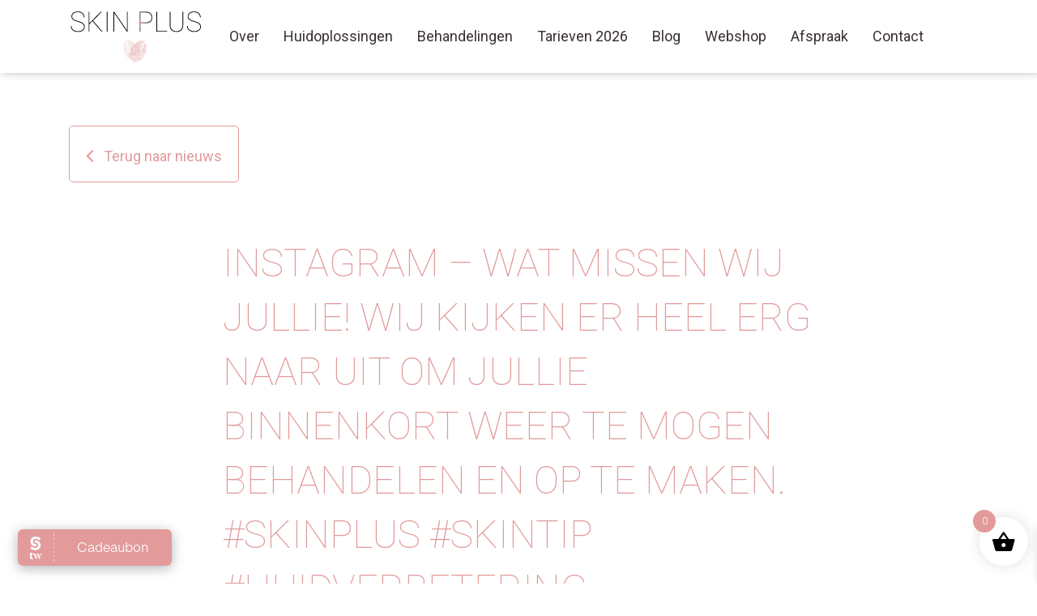

--- FILE ---
content_type: image/svg+xml
request_url: https://skinplus.nl/app/themes/skinplus/dist/images/logo.88911602c4e823b315f7.svg
body_size: 29287
content:
<svg xmlns="http://www.w3.org/2000/svg" xml:space="preserve" viewBox="0 0 464.6 193.8"><path fill="#e7cfc4" d="M197.1 129.8c0 .1-.1.3-.1.5 0 .1 0 .2-.1.3-.1.2-.1.5-.2.8v.2c0 .2-.1.3-.1.5 0 .1 0 .2-.1.4 0 .1-.1.2-.1.3 0 .2-.1.4-.1.6-.1.3-.1.7-.2 1.1l-.1.9v3c0 .4.1.9.1 1.3 0 .3.1.5.1.8l.3 2.1c.1.6.3 1.2.5 1.9.2.6.4 1.2.6 1.7v.1c0 .1.1.2.1.3.1.2.1.4.2.5l.4.7c0 .1.1.2.1.2.1.1.2.3.2.4l.3.7c.1.1.1.3.2.4l.3.6c.1.2.2.3.3.4-.1-.1-.2-.2-.4-.3-.1-.2-.3-.4-.5-.6-.1-.1-.2-.2-.2-.3l-.4-.5c-.1-.1-.1-.2-.2-.3s-.1-.2-.2-.3l-.4-.7c-.1-.2-.2-.4-.2-.6 0-.1-.1-.2-.1-.3l-.6-1.8c-.2-.7-.4-1.4-.5-2l-.3-2.1c0-.3-.1-.5-.1-.7-.1-.4-.1-.9-.1-1.4v-3.1l.1-.9c0-.4.1-.8.2-1.2 0-.2.1-.4.1-.6 0-.1 0-.2.1-.2 0-.2.1-.3.1-.5.1-.2.1-.3.2-.5l.1-.2c.1-.3.3-.6.4-.8 0-.1.1-.2.1-.2 0-.3.1-.5.2-.6m6.3-2.3c0 .1-.1.1-.1.2-.1.2-.2.4-.2.6-.1.2-.1.3-.2.5s-.2.4-.2.7c-.1.2-.1.5-.1.7 0 .1 0 .2-.1.4l-.1.9v.8c0 .3 0 .6.1.8v-.3c0-.1 0-.3.1-.5v-.2c0-.2 0-.4.1-.6l.3-.9c.1-.3.2-.7.4-1 .1-.4.3-.7.4-1.1v-.1c.1-.2.1-.3.2-.5 0-.1.1-.1.1-.2.1-.1.1-.3.2-.4.2-.4.4-.7.7-1.1.6-.8 1.3-1.5 2.1-1.9l.5-.2.2-.1c.1 0 .1 0 .2-.1.2-.1.4-.1.5-.2.5-.1 1-.2 1.5-.2h2c.4 0 .9 0 1.2.1h.4l2 .6c.2.1.3.1.5.2.1 0 .2.1.3.1.2.1.3.2.5.2.3.1.6.3.9.4l.8.5c.1.1.2.3.4.6l1 1.5.3.3c.1.1.1.2.2.2l.5.6 1.3 1.6.4.6c.1.1.1.2.2.3.1.2.2.3.3.5l.1.2c.2.2.3.4.5.6q.75.75 1.2 1.5l1 1.8c.1.2.2.4.4.6.2.4.4.7.6 1.1.1.2.2.4.3.5.2.4.4.7.6 1.1l.3.6c.2.3.3.6.4.9 0 .1.1.2.1.3s.1.3.2.4l.3.6c.1.2.2.5.3.7 0 .1.1.2.1.3.1.2.2.3.2.4 0-.1 0-.3-.1-.5 0-.1 0-.2-.1-.3 0-.2-.1-.5-.1-.8-.1-.2-.1-.4-.2-.7 0-.1-.1-.3-.1-.4s-.1-.2-.1-.3c-.1-.3-.3-.6-.4-1l-.3-.6c-.2-.4-.4-.7-.6-1.1-.1-.2-.2-.4-.3-.5-.2-.4-.4-.8-.7-1.1l-.3-.6-1-1.8c-.4-.7-.9-1.3-1.3-1.6-.2-.2-.3-.4-.5-.6l-.1-.2c-.1-.1-.2-.3-.3-.5-.1-.1-.1-.2-.2-.3l-.3-.4v-.1l-.1-.1-1.4-1.7-.4-.5c-.1-.1-.1-.2-.2-.2l-.3-.3-1.3-1.1.1-.1c.3.2.5.4.8.5.1.1.3.2.4.3s.2.2.4.3c.3.2.5.4.7.6.1.1.3.2.4.4.5.5 1.1 1 1.5 1.5.4.4.7.8 1.1 1.1l.5.5.1.1 1.1 1.1.5.5-.4-.6c-.2-.4-.5-.8-.9-1.3l-.7-1.1c-.1-.2-.3-.3-.5-.5-.1-.1-.2-.2-.3-.4-.4-.5-1-1-1.5-1.5-.1-.1-.3-.2-.4-.4-.2-.2-.5-.4-.8-.6-.1-.1-.3-.2-.4-.3s-.3-.2-.4-.3c-.3-.2-.5-.4-.8-.6l-1.4-.9c-.3-.2-.7-.3-1-.5-.2-.1-.3-.2-.5-.2-.1 0-.2-.1-.3-.1-.2-.1-.3-.2-.5-.2l-2-.6-.4-.1c-.4-.1-.8-.1-1.2-.1h-2.2c-.6 0-1.1.1-1.7.3-.2 0-.4.1-.6.2-.1 0-.1.1-.2.1l-.2.1c-.1 0-.1 0-.1.1h-.1l-.4.2c-.9.5-1.7 1.2-2.3 2.1-.3.4-.5.8-.7 1.2-.3.3-.3.5-.4.6m22.9 20.5-.1-.3c0-.1 0-.2-.1-.3v-.4c0-.1-.1-.3-.1-.5v-1.2c0-.3 0-.6-.1-1l-.2-1.5c0-.4-.1-.8 0-1.2v-.5c0-.2 0-.3.1-.4v-.1h-.2l-.3.3c-.1.1-.2.3-.2.5 0 .4 0 .9.1 1.4l.2 1.4c0 .3 0 .7.1 1v1.2c0 .2.1.5.1.7v.1c0 .1 0 .1.1.2l.2.2c.2.2.3.2.4.3-.1 0 0 .1 0 .1m-5.3-22.8-.2-.2c-.7-.6-1.5-1.1-2.2-1.5-.9-.5-1.6-.9-2.4-1.2-.3-.1-.7-.3-1-.4l-.2-.1c-.1 0-.3-.1-.4-.1-.3-.1-.6-.2-.8-.2l-.6-.1h-1.9c-.7 0-1.4.1-2.2.3-.6.1-1.2.3-1.7.6-.4.2-.7.4-1 .6-.1.1-.2.1-.2.1-.2.1-.4.3-.5.4.2-.1.4-.1.6-.2.1 0 .2-.1.3-.1.3-.1.7-.2 1.1-.3.3-.1.5-.1.8-.2.1 0 .3-.1.4-.1.2-.1.3-.1.5-.1.7-.2 1.4-.2 2.1-.2h1.7l.6.1c.3 0 .5.1.8.2.1 0 .3.1.4.1l.3.1.9.3c.7.3 1.5.7 2.3 1.2.6.4 1.4.9 2.2 1.5l.3.2c.6.5 1.2.9 1.7 1.4l.3.3c.2.2.4.3.6.5l.3.3c.2.2.4.4.5.6l.4.4.3.3.1.1c.2.2.5.4.7.7l.3.3.1.1c.1.1.2.3.3.3l.6.6.8.8.5.6c-.1-.2-.2-.3-.3-.5l-.1-.2c-.2-.3-.4-.6-.6-1-.1-.1-.1-.2-.2-.3-.2-.4-.5-.8-.9-1.1-.2-.2-.5-.4-.7-.7l-.4-.4-.4-.5c-.2-.2-.3-.4-.5-.6l-.3-.3-.6-.6-.3-.3c-.5-.5-1.1-1-1.6-1.4zm5.6 25.2c.1-.3.1-.6.2-.9v-.2c0-.2.1-.5.1-.7.1-.5.1-.9.1-1.3v-.9c0-.2 0-.4-.1-.6v-.6c0-.4-.1-.7-.2-1-.1-.2-.1-.4-.1-.6v.6c0 .3 0 .6-.1 1v.3c0 .1 0 .3-.1.5 0 .4-.1.8-.1 1.2v.8c0 .1 0 .3-.1.4 0 .2-.1.5-.1.7v.2c-.1.3-.1.6-.2.9v.1c-.1.3-.2.6-.4.9-.3.7-.8 1.3-1.4 1.8l-.1.1c-.3.2-.5.4-.9.6-.1 0-.1.1-.2.1-.1.1-.2.1-.3.2l-.6.3c-.2.1-.3.1-.4.1h-.1c-.1 0-.1 0-.2.1-.1 0-.2.1-.4.1l-.6.1h-.4c-.8 0-1.5-.1-2.3-.4-.7-.2-1.3-.5-2-.9-.6-.3-1.2-.7-1.7-1.1s-.9-.7-1.3-.9h-.1c-.5-.3-.8-.6-1.1-.8l-.3-.2-.1-.1c.1.1.2.3.4.5.3.3.6.7.9 1l.6.6c.1.1.3.2.4.3s.2.1.3.2c.5.4 1.1.7 1.7 1.1.7.3 1.4.7 2.1.9.8.3 1.6.4 2.5.4h.2c.7 0 1.5-.2 2.4-.5l.6-.3c.2-.1.3-.1.4-.2.1 0 .1-.1.2-.1.3-.2.7-.4 1-.6l.1-.1c.2-.2.4-.4.7-.6l.1-.1c.4-.4.7-.9.9-1.3-.1-.3 0-.7.1-1.1m-25.4-20.7c0 .1-.1.2 0 .2 0 .1.1.1.1.2.2-.2 1.1-1.3 1.1-1.8 0-.2-.2-.3-.3-.3s-.3.6-.4.9c-.3.4-.4.7-.5.8m30.4 25.6c.1-.2.1-.4.2-.5.1-.3.2-.7.2-1 0-.2.1-.4.1-.5.1-.3.1-.7.2-1 0-.2 0-.4.1-.6 0-.3.1-.7.1-1v-2.2c0-.3 0-.7-.1-1.1v-.6c0-.3-.1-.7-.1-1 0-.2-.1-.4-.1-.6-.1-.3-.1-.7-.2-1 0-.2-.1-.4-.1-.6-.1-.3-.2-.7-.3-1-.1-.2-.1-.4-.2-.5-.1-.3-.2-.7-.4-1-.1-.2-.1-.4-.2-.5-.1-.3-.3-.6-.4-1-.1-.2-.2-.3-.2-.5l-.3-.6-.1-.1c-.1-.1-.2-.3-.3-.4s-.1-.2-.2-.2l-1-1.3c-.2-.2-.4-.4-.6-.7l.5.8.7 1.4c0 .1.1.2.1.3.1.2.1.3.2.5 0 .1.1.2.1.3.1.1.2.3.2.4.1.2.2.3.2.5.1.3.3.6.4.9.1.2.1.4.2.5l.3.9c.1.2.1.4.2.5.1.3.2.6.3 1 0 .2.1.4.1.5.1.3.2.7.2 1 0 .2.1.4.1.6.1.3.1.7.1 1v.6c0 .3.1.7.1 1v2.2c0 .3 0 .7-.1 1 0 .2-.1.4-.1.6 0 .3-.1.7-.2 1 0 .2-.1.4-.1.5-.1.3-.1.7-.2 1-.1.2-.1.4-.2.6-.1.3-.2.6-.3 1l-.5 1.5-.6 1.4-.1.1c-.1.1-.2.2-.3.2-.1.1-.2.1-.3.2s-.2.1-.3.2l-.2.1-.9.6c-.1 0-.1.1-.2.1l-.3.3-.2.2-.3.3c-.1.2-.2.3-.4.4l.5-.4c.1-.1.2-.2.4-.2.1 0 .1-.1.2-.1.1-.1.2-.1.4-.2.1 0 .1-.1.2-.1.2-.1.5-.2.7-.3s.3-.1.5-.2c.1-.1.2-.1.4-.2.1 0 .1-.1.2-.1.1-.1.3-.2.4-.3s.1-.1.2-.1v-.1l.7-1.5.6-1.5c.1-.7.2-1.1.3-1.4m-27.9-18.2v.1l.1.2.1.2c.1.3.2.5.3.7.1.1.1.2.2.3.2.3.3.6.5.8.2.3.4.6.6 1 .2.3.3.6.5.9.1.4.3.7.4.9-.1-.2-.2-.6-.3-.9-.1-.4-.2-.7-.3-1-.2-.4-.3-.8-.5-1.1-.1-.1-.1-.2-.2-.3-.3-.7-.7-1.4-.8-2.3v-1.5l.1-1.8c.1-1.1.2-2.4.6-3.7.2-.7.5-1.3.9-1.7.4-.5.9-1 1.4-1.4.1 0 .1-.1.2-.1.2-.1.4-.3.7-.4.1 0 .2-.1.3-.2l.6-.3c.6-.2 1.3-.4 2-.4h1c.3 0 .6 0 1 .1.2 0 .3.1.5.1.2.1.3.1.5.2l.9.5c1.2.7 2.3 1.5 3.1 2.4.5.5.7 1 1.1 1.5v.1c.3.4.7 1.1 1.1 1.6s.9 1 1.3 1.5c.4.4.7.8 1 1.1.6.7 1 1.4 1.6 2.3l1.1 2c.2.3.3.6.4.8q-.15-.3-.3-.9c-.2-.6-.5-1.3-.8-2.1l-.1-.2c-.1-.3-.3-.7-.5-1.1s-.4-.7-.7-1c-.1-.1-.1-.2-.2-.3-.3-.4-.7-.8-1-1.2-.4-.4-.8-.9-1.2-1.4s-.7-1-1-1.5-.7-1.1-1.2-1.6c-.9-1-2-1.8-3.4-2.5l-.9-.5c-.1-.1-.3-.2-.5-.2-.2-.1-.3-.1-.5-.2-.4-.1-.8-.1-1.3-.1h-.9c-.7.1-1.4.2-2.2.5l-.6.3c-.1.1-.2.1-.3.2-.3.1-.5.3-.7.4-.1 0-.1.1-.2.1q-.9.6-1.5 1.5c-.4.5-.7 1.1-.9 1.9-.4 1.3-.6 2.6-.7 3.8l-.1 1.8v.5c0 .4-.1.8 0 1.2-.3.2-.3.3-.3.4m30.4 10.1c-.1-.4-.2-.7-.2-1.1-.1-.4-.1-.7-.2-1.1 0-.1 0-.2-.1-.2-.1-.3-.1-.6-.3-.9l-.8-2.1c-.5-1.3-1-2.5-1.4-3.6 0-.1-.1-.2-.1-.3-.1-.2-.1-.3-.2-.4l-.4-.6c-.1-.1-.2-.3-.2-.4-.1-.2-.3-.4-.4-.6s-.2-.3-.3-.4l.2.5c.1.2.1.4.2.7 0 .1.1.3.1.4l.2.7c0 .1.1.3.2.4 0 .1.1.2.1.3.4 1 .9 2.3 1.4 3.6l.8 2c.1.3.2.5.2.8 0 .1 0 .2.1.3.1.3.1.7.2 1.1s.2.7.2 1.1c.1.4.2.7.2 1.1.1.5.2 1.4.1 2 0 .2-.1.4-.2.7 0 .1-.1.2-.1.3l-.9 2.7c0 .1-.1.2-.1.3-.1.1-.1.3-.1.4 0 .2-.1.3-.1.5v.2l-.2 1.2c0 .2-.1.4-.1.5.1-.1.1-.3.2-.5l.6-1.3c.1-.2.1-.3.2-.5.1-.1.1-.3.2-.4 0-.1.1-.2.1-.3l1.2-3.4v-.3c.1-.8.1-1.5-.1-2.3 0-.3-.1-.7-.2-1.1m-7-5.6c0 .1.1.2.3.2 0-.2.1-1-.2-2.4-.1-.5-.2-.6-.4-.8 0-.1-.1-.1-.2-.2l-.6-.4v.7c.1.3.4.9.6 1.2l.1.2c.1.2.3.9.4 1.3zm-16.5 8.2v-.7l-.3-.4c-.4-.6-1-1.4-1.5-2.2-.3-.4-.6-.8-.9-1.1-.1-.1-.1-.2-.2-.3s-.1-.2-.2-.3l-.4-.4c-.2-.3-.5-.5-.6-.7.1.2.1.5.2.9l.2.6c0 .1.1.1.1.2 0 0 0 .1.1.1l.2.3c.3.3.6.7.9 1.1l1.8 2.6.1.1c.1 0 .2.1.2.1.1.1.2.1.3.1m.1-2.4c.3.4.6.9 1 1.5l.1.1.6.9c.1.2.3.3.4.5l.1.1.2.2.1.1c.1 0 .1.1.2.1.4.2.8.4 1.1.5l.2.1c.4.2.8.3 1.3.7l.1.1c.8.5 1.8 1 3 1.2 1.1.1 2.3-.2 3.5-.9.6-.4 1-.8 1.4-1.3.1-.1.2-.2.2-.3l.1-.1c.1-.1.1-.3.2-.4l.3-.9c.2-1.3.1-2.5 0-3.6-.1-.5-.1-1.1-.1-1.6 0-.6-.1-1.2-.2-1.8-.1-.5-.1-.9-.1-1.4-.1-.6-.1-1.2-.2-1.8-.2-1.2-.5-2.1-1-2.8-.2-.2-.3-.4-.5-.6-.1-.1-.2-.3-.3-.4-.2-.3-.3-.6-.5-.9l-.1-.1c-.3-.7-.7-1.2-1-1.6-.2-.2-.4-.5-.5-.6.1.2.3.4.4.7.3.5.6 1 .7 1.7v.2c.1.3.2.6.4 1 .1.2.3.4.5.6.1.1.3.3.3.4.4.6.7 1.5.9 2.5.1.6.1 1.1.2 1.8 0 .5.1.9.1 1.4.1.6.1 1.2.2 1.8 0 .5.1 1.1.1 1.6.1.9.2 1.9.1 2.9l-.1.6c-.2 1.1-.8 1.9-1.8 2.6-1 .6-2.1.9-3.1.8s-2-.7-2.8-1.2c-.3-.2-.8-.5-1.4-.7l-.1-.1c-.4-.2-.8-.3-1.1-.5-.1 0-.1-.1-.2-.1 0 0-.1 0-.1-.1l-.1-.1-.1-.1-.4-.4c-.3-.2-.5-.5-.7-.8-.6-.8-1-1.3-1.5-1.5-.1-.2-.2-.4-.4-.5-.1 0-.1-.1-.2-.1.1.1.2.2.2.3.2.1.3.2.4.3m18 9.5s0 .1-.1.1c0 0 0 .1-.1.1l-.5.7-.7.7c-.2.2-.5.5-.8.7l-.9.7c-.4.3-.6.5-.9.7-.6.5-1.1.9-1.6 1.2-.4.3-1 .5-1.6.7h-3.3c.1 0 .3.1.5.1h.2c.1 0 .2.1.4.1h.2c.1 0 .3.1.4.1.2.1.5.1.8.2h.8c.7-.1 1.2-.4 1.9-.8.6-.4 1.2-.8 1.7-1.3.2-.2.5-.4.9-.7l.9-.7c.3-.2.5-.4.8-.7l.8-.7.5-.7s0-.1.1-.1c0 0 .1-.1.1-.2l.1-.3c.2-.3.4-.7.5-1.1.1-.3.3-.7.3-1.1.1-.3.1-.6.2-.9v-.2c.1-.5.1-1 .2-1.4 0-.2.1-.5.1-.7 0-.7.1-1.3.1-1.9v-1.1c0-.2 0-.3-.1-.5l-.3-1.2c-.1-.2-.1-.4-.2-.5v3.4c0 .6-.1 1.2-.1 1.9 0 .2-.1.5-.1.7 0 .4-.1.9-.2 1.3v.2c-.1.3-.1.6-.2.9-.1.4-.2.7-.3 1s-.3.7-.4 1zM215 120.5l-.9-.3-1-.3c-.2-.1-.5-.1-.7-.2-.1 0-.2 0-.3-.1-.2-.1-.4-.1-.6-.1h-1.3c-.2 0-.4.1-.6.1-.1 0-.2 0-.3.1-.6.1-1.2.3-1.8.5-.4.1-.7.2-1 .4-.2.1-.3.1-.5.2-.1.1-.3.1-.4.1s-.2.1-.2.1c-.1 0-.2.1-.3.1h-.1c-.1 0-.1 0-.2.1-.3.2-.5.4-.7.5l-.2.2-.3.3c.1-.1.3-.1.4-.2.1 0 .1-.1.2-.1.2-.1.5-.3.7-.3h.7c.2 0 .3-.1.5-.1.1 0 .2-.1.3-.1.2-.1.3-.1.5-.2.3-.1.7-.3 1-.4.5-.2 1.1-.3 1.7-.5.1 0 .2 0 .3-.1.2 0 .4-.1.6-.1h1.3c.2 0 .4 0 .6.1.1 0 .2.1.3.1.2 0 .4.1.6.2l.9.3.9.3 1.8.6c.1 0 .3.1.4.1.4.2.9.3 1.3.5l1.4.6c.1 0 .2.1.3.1.1.1.2.1.4.2l.6.2 1 .3.4.2c-.1-.1-.2-.2-.4-.3l-1-.7-.4-.2c-.1-.1-.2-.1-.4-.2-.1 0-.2-.1-.3-.1l-1.5-.7c-.4-.2-.8-.3-1.3-.5-.1 0-.3-.1-.4-.1zm-14.7 5.3-.2.2c-.1.2-.3.3-.4.5l-.3.6c0 .1-.1.2-.1.3-.4.8-.7 1.4-.9 2.1-.3.8-.6 1.6-.8 2.5-.2.8-.4 1.8-.5 2.7 0 .3 0 .6-.1.9v1.9c0 .6.1 1.3.2 1.9 0 .3.1.6.1 1l.1.7.1.7c.1.2.1.3.2.5 0 .1.1.1.1.2l.2.6c.1.3.2.6.3 1 .1.5.2 1 .4 1.4s.3.8.5 1.1.3.7.5 1c.2.5.5 1 .8 1.3.1.1.2.2.2.3l1.3 1.7-.5-1-.4-.9c-.1-.2-.2-.5-.3-.7l-.1-.1c-.1-.1-.1-.3-.2-.4l-.2-.4c-.2-.3-.3-.6-.5-1-.2-.3-.3-.6-.4-1.1-.2-.4-.3-.9-.4-1.3s-.2-.7-.3-1.1l-.3-.6c0-.1-.1-.2-.1-.2 0-.1-.1-.2-.1-.3l-.1-.6-.1-.7c0-.3-.1-.7-.1-1-.1-.6-.1-1.2-.2-1.8v-2.8c.1-.9.2-1.8.4-2.6.2-.9.5-1.7.7-2.4q.3-.9.9-2.1c.1-.2.2-.3.2-.5.1-.1.2-.3.2-.4l.3-.6c0-.1.1-.2.1-.2.2-.4.4-.9.7-1.3l.3-.6-.5.5c-.1.3-.4.7-.7 1.1m3.5 35.9c.1.1.2.1.2.2l-.3-.7c0-.1-.1-.2-.1-.3s0-.1-.1-.2l-.1-.1c0-.1-.1-.1-.1-.2-.1-.2-.2-.3-.2-.5l-.4-.8c-.1-.3-.3-.6-.4-.9-.1-.1-.1-.2-.2-.3l-.3-.6-.5-.9c-.1-.1-.1-.2-.2-.3-.1-.2-.2-.4-.3-.5l-.5-1.2-.2-.4s0-.1-.1-.2c0-.1 0-.1-.1-.2l-.2-.3c-.1-.2-.3-.3-.4-.4l-.2-.2v.3c0 .2 0 .3.1.5 0 .1 0 .2.1.3 0 .1 0 .1.1.2 0 0 .1.1.1.2l.2.3.5 1.3.3.6c.1.1.1.2.2.3l.5.9.4.9c.1.3.3.6.4.9l.3.8c.1.2.2.4.3.5 0 .1.1.2.1.2.1.2.2.4.4.5.4.1.6.2.7.3m-8.6-37-.7 1.3c-.1.3-.3.6-.4.8s-.2.4-.2.6l-.5 1.1-.2.4c-.1.2-.1.4-.2.6v.2c0 .2 0 .4-.1.5v.6c0 .2 0 .3-.1.5l-.5 3.5c-.1.3 0 .7 0 1v.1l.2.8c0 .1.1.3.1.4v-.4l.1-.8c0-.2.1-.3.1-.5v-.5l.5-3.4c0-.2 0-.3.1-.5v-.6c0-.2 0-.3.1-.5v-.2c0-.2 0-.3.1-.5 0 0 0-.1.1-.1 0-.1.1-.2.1-.2l.2-.4c.1-.2.2-.5.3-.7s.2-.4.2-.6c.1-.3.2-.6.4-.8l.6-1.2c.1-.1.1-.3.2-.4.1-.2.2-.5.4-.7 0-.1.1-.1.1-.2.1-.1.1-.2.2-.3l.6-1.3.1-.3-.3.3-1 1c-.1.1-.1.2-.2.3 0 .1-.1.1-.1.2-.1.2-.3.5-.4.7.3-.1.2 0 .1.2m2.8-4.7c-.1-.1-.2-.2-.4-.2-.6.2-1.2.9-1.4 1.3.4-.2 1.2-.6 1.6-.7.1 0 .2-.2.2-.4m2.7 7.9c.2 0 .3 0 .4-.1.7-1 1.6-2 2.6-2.9.1-.1.1-.1.1-.2s0-.2-.1-.2c-.1-.1-.3-.2-.5 0-1 .8-2.5 3-2.5 3.4q-.15 0 0 0m-.1 12.3-.3-.9c-.3-.7-.5-1.3-.7-1.7-.1-.3-.3-.5-.4-.7.1.2.2.5.3.8.2.5.3 1 .4 1.8.1.4.1.7.2 1.1.1.3.1.5.2.7s.1.3.2.5l.3.9c.1.1.1.3.2.4.2.4.3.8.5 1.1l.1.2c.2.3.3.7.5 1.1.3.6.5 1.2.9 1.9l.8 1.5c.1.2.2.3.3.5.1.1.1.2.2.2.1.2.2.3.4.5.1.1.1.2.2.2.6.7 1 1.4 1.4 2.2.1.2.3.5.4.7l.2.4v.1s0 .1.1.1l.7.9c.2.3.5.6.8.9l.4.4c.9.8 1.7 1.5 2.6 2.2.4.3.8.6 1.1.9.5.4.9.8 1.4 1.1.3.2.7.4 1 .6.1.1.2.1.3.2.1 0 .2.1.4.1.3.1.6.2 1 .3.2 0 .3.1.5.1.3.1.5.1.8.1h1.1c.7 0 1.3-.1 1.9-.2h.8-.1c-.1-.1-.3-.1-.5-.1h-.2c-.6 0-1.2 0-1.8-.1l-2.3-.3c-.3 0-.6-.2-.9-.2-.1 0-.2-.1-.4-.1-.1-.1-.2-.1-.4-.2-.3-.1-.6-.3-.9-.5-.4-.3-.9-.7-1.3-1s-.7-.6-1.1-.9c-.8-.6-1.8-1.4-2.6-2.2l-.4-.4c-.3-.3-.5-.5-.8-.9l-.7-.9-.1-.1-.3-.4-.3-.6c-.4-.8-.9-1.7-1.6-2.4-.1-.1-.1-.2-.2-.2-.1-.1-.2-.3-.3-.4s-.1-.2-.2-.3c-.1-.2-.2-.3-.3-.4l-.8-1.5c-.3-.6-.6-1.2-.8-1.8-.2-.4-.3-.7-.5-1.1l-.1-.3c-.2-.4-.3-.7-.5-1.1-.1-.1-.1-.3-.2-.4l-.3-.9c-.1-.2-.1-.4-.2-.6s-.1-.4-.2-.6zm23.8-14c-.3-.2-.5-.3-.7-.5q-.75-.45-1.5-.6c-.3-.1-.5-.1-.7 0 .2 0 .4.1.7.2.4.2.9.5 1.3.9l.6.6.1.1.8.7c.6.5 1.1 1.1 1.7 1.8s1.2 1.4 1.7 2.1l1.8 2.3q.9 1.05 1.8 2.4c.1.1.2.3.3.4.2.3.4.5.5.8l.3.6.4.7 1.3 2.6c.1.3.3.6.4.9l.6 1.5.3.9c.2.5.3 1 .5 1.4 0 .1.1.3.1.4 0 .2.1.4.1.6l.3.9c.1.4.2.8.3 1.1 0 .1.1.3.1.4l.1.7V149c0-.3 0-.7-.1-1.2l-.1-1c0-.2-.1-.4-.1-.6 0-.1-.1-.3-.1-.5-.1-.5-.3-1-.5-1.5l-.3-.9c-.2-.5-.4-1.1-.7-1.6-.1-.3-.3-.6-.4-.9l-1.4-2.6-.3-.6-.4-.7c-.2-.3-.3-.6-.5-.8-.1-.1-.2-.3-.3-.4q-.9-1.35-1.8-2.4l-1.8-2.3c-.5-.7-1.1-1.4-1.7-2.1-.6-.6-1.1-1.3-1.7-1.8l-.3-.3c-.2-.2-.3-.3-.5-.4zm11 25.9c-.1 0-.2.1-.3.2l-.3.3c-.1.1-.2.2-.3.4 0 .1-.1.1-.1.2-.1.1-.1.2-.2.3 0 .1-.1.2-.1.3s0 .2-.1.3c-.1.3-.1.5-.2.8 0 .2-.1.3-.1.5s-.1.3-.1.5c-.1.3-.1.6-.2.9-.1.4-.3 1-.5 1.5-.1.4-.3.7-.5 1.1-.1.1-.1.2-.2.4-.1.1-.2.3-.3.4-.2.3-.4.7-.7.9l-.5.6-.5.6c-.2.3-.5.5-.7.7-.1.1-.3.2-.4.4l-.3.2c-.3.2-.5.4-.8.7l-.2.2c-.1.1-.2.1-.2.2l-.4.4c-.1.2-.3.3-.4.5l-.2.2-.3.3c.1 0 .2-.1.4-.1.1 0 .1-.1.2-.1l.6-.3.5-.3c.1-.1.2-.1.3-.2l.2-.2c.3-.3.7-.6 1-.9l.4-.4.7-.7.6-.6.5-.7c.3-.3.5-.7.7-1 .1-.1.2-.3.3-.4s.1-.2.2-.4l.6-1.2c.2-.5.4-1 .5-1.5.1-.4.2-.7.3-1 0-.2.1-.3.1-.5s.1-.3.1-.5c.1-.3.1-.6.2-.8.1-.3.1-.5.2-.8 0-.1 0-.2.1-.3 0-.2.1-.3.1-.4s.1-.3.2-.4c0-.2.1-.3.1-.3.1 0 0 0 0 0m1 10.8c.1-.1.1-.3.2-.4s.1-.3.2-.5c.2-.5.4-1 .9-1.5.1-.1.2-.2.3-.4.2-.2.4-.5.6-.7.3-.4.5-1 .6-1.5 0-.3.1-.5.1-.8l.3-.8c.2-.4.3-.8.4-1.3 0-.2.1-.3.1-.5.2-1.1.4-2.5.3-3.9 0-.2 0-.5-.1-.7v-.5c0-.3-.1-.6-.1-.8l-.2-1.1-.3-1c-.2-.4-.3-.9-.5-1.3-.1-.2-.2-.5-.3-.7l-.1-.3c-.2-.6-.5-1.1-.7-1.7l-.9-1.9c-.3-.6-.7-1.3-1-1.9-.2-.5-.5-.9-.7-1.3-.1-.2-.2-.3-.3-.5-.3-.5-.7-1.1-1.1-1.7-.7-1.1-1.5-2.2-2.2-3.2l-1.1-1.4-1.1-1.3-.4-.4c-.2-.2-.4-.5-.7-.7-.2-.2-.5-.4-.7-.6-.1-.1-.2-.2-.4-.3-.6-.5-1.2-1-1.8-1.4-.3-.2-.6-.4-.8-.5.2.2.5.4.7.7l1.6 1.6.4.4c.5.5 1 1.1 1.6 1.7l1.1 1.3 1.1 1.4c.7 1 1.5 2 2.2 3.1.4.6.8 1.2 1.1 1.7.1.2.2.3.3.5.2.4.5.9.7 1.3l1 1.9.9 1.9c.3.5.5 1.1.7 1.6l.1.3c.1.2.2.5.3.7.2.4.4.8.5 1.3l.3 1c.1.3.2.7.2 1 .1.3.1.5.1.8v.5c0 .2.1.5.1.7.1 1.3-.1 2.6-.3 3.7 0 .2-.1.3-.1.5l-.3 1.2-.3.8c-.1.3-.1.5-.2.8 0 .4-.2.7-.3 1-.1.1-.1.2-.2.3-.1.3-.3.5-.4.8-.1.1-.2.3-.2.4-.4.5-.6 1.2-.7 1.7 0 .2-.1.3-.1.4zl-.3.4zm-35.8-28.5c0 .5.1 1 .1 1.5v1.3l.1.4.3 1.2c.1.2.1.5.2.7l.7 2 .8 2.1c.3.7.6 1.5.9 2.2l.3.6c.2.5.5 1.1.8 1.6.6 1.1 1.4 2.1 2.3 3.2.3.3.5.7.8 1 .1.1.2.2.3.4.2.2.4.4.5.7.2.3.5.7.8 1.1.7.9 1.3 1.5 2 1.9s1.3.9 1.9 1.4l.2.2.5.4s.1 0 .1.1c.1 0 .1.1.2.1l.3.2c.1.1.3.2.4.2.2.2.5.3.7.4l.2.1c.7.4 1.5.8 2.3 1s1.7.3 2.6.3c1.7 0 3.3-.6 4.7-1.6.7-.6 1.2-1.1 1.6-1.6.2-.2.3-.5.5-.7 0-.1.1-.1.1-.2l.4-1c.3-.5.4-1.1.5-1.6l.1-.2c.1-.4.1-.8.1-1.2v-.6c0-1.1 0-2-.1-2.8 0-.4-.1-.7-.1-.9.1-.6.2-1.5.2-2.3 0-.1 0-.3-.1-.4 0-.1-.1-.3-.1-.4v-.1c-.1-.2-.1-.4-.2-.6 0-.1-.1-.2-.1-.3-.2-.4-.3-.9-.5-1.3 0 .5.1.9.1 1.4v.3c0 .2.1.4.1.6v.6c0 .1 0 .2.1.4 0 .8-.1 1.6-.2 2.6-.1.9-.3 1.8-.5 2.6-.1.3-.1.5-.2.8 0 .1-.1.3-.1.4-.1.4-.2.7-.4 1.1l-.3.8-.2.3-.1-.2c-.1-.3-.3-.6-.5-.7.1.2.3.5.3.8.1.5-.3 1-1.1 1.3-.3.1-.7.3-1.1.4-.2 0-.3.1-.5.1-.3.1-.5.2-.8.2-1 .3-2 .4-2.9.5h-.8c-.1 0-.3-.1-.5-.1-.1 0-.2 0-.3-.1-.1 0-.2 0-.3-.1-.5-.1-.9-.2-1.3-.4-.1-.1-.3-.1-.4-.2-.4-.1-.8-.3-1.2-.5-.1-.1-.3-.1-.4-.2-.4-.2-.8-.4-1.2-.7-.1-.1-.2-.1-.3-.2l-1.2-.9c-.1-.1-.2-.1-.2-.2-.4-.3-.8-.7-1.1-1.1l-.2-.2c-.3-.4-.7-.7-1-1.2l-.3-.3c-.3-.4-.6-.7-.8-1.1-.6-.9-1.2-1.8-1.8-3.1l-.3-.6c-.2-.3-.3-.7-.5-1-.2-.4-.3-.8-.5-1.3l-.1-.3-.1-.2c-.3-.9-.7-1.8-.9-2.6-.3-.9-.5-1.7-.7-2.4-.1-.5-.3-.9-.4-1.3-.1-.2-.1-.4-.2-.6l-.2-.8v.8c0 .2 0 .4.1.6 0 .4.1.9.2 1.4l.2 1.2c0 .3.1.5.2.8.1.2.1.3.2.5.2.9.6 1.8.9 2.7l.1.2.6 1.6c.2.3.3.7.5 1l.3.6c.7 1.3 1.2 2.3 1.9 3.2l.9 1.2.3.3c.3.4.7.8 1 1.2l.2.2c.3.4.8.8 1.2 1.1l.2.2q.6.6 1.2.9c.1.1.2.1.3.2.4.3.8.5 1.2.7.1.1.3.1.4.2.4.2.9.4 1.3.6.1.1.3.1.4.1.5.2.9.3 1.4.4.1 0 .2 0 .3.1.1 0 .2 0 .3.1.2 0 .3.1.6.1h.9c1-.1 2-.2 3.1-.5.1 0 .2-.1.3-.1.4-.1.7-.2 1-.3.2-.1.5-.2.7-.4l.5-.3-.8.8c-.3.3-.7.5-1 .7-.1 0-.1.1-.2.1-.1.1-.2.1-.4.2l-.6.2-.6.2c-.1 0-.3 0-.4.1h-.2c-.4 0-.8.1-1.3.1h-2.7l-.8-.1c.2.1.5.2.7.3.1 0 .3.1.4.1l.9.3h.2c.2 0 .3.1.5.1h.7c.5 0 1 0 1.4-.1h.2c.2 0 .3 0 .4-.1l.7-.2.7-.2c.1-.1.3-.1.4-.2.1 0 .1-.1.2-.1.4-.2.8-.5 1.1-.8l.3-.3.2-.2.4-.5c.3-.4.5-.8.7-1.2 0-.1.1-.1.1-.2.1-.1.1-.3.2-.4l.3-.8c.1-.3.3-.7.4-1.1 0-.2.1-.3.1-.5.1-.3.2-.6.2-.9.1-.5.3-1.1.4-1.9h.2v1.6c0 .3 0 .7-.1 1 0 .2-.1.4-.1.6-.1.3-.1.7-.2 1.1-.1.2-.1.4-.2.7-.1.4-.2.7-.4 1.1-.1.3-.3.6-.4.9 0 .1-.1.1-.1.2-.1.2-.3.5-.4.7q-.45.75-1.5 1.5c-1.2.9-2.7 1.4-4.3 1.4q-1.2 0-2.4-.3-1.05-.3-2.1-.9l-.2-.1c-.3-.1-.5-.3-.7-.4-.1-.1-.3-.2-.4-.2l-.3-.2s-.1 0-.2-.1c0 0-.1 0-.1-.1l-.8-.6c-.6-.4-1.2-.9-1.9-1.3-.8-.5-1.4-1.2-1.9-1.7-.3-.4-.5-.7-.8-1.1-.2-.2-.4-.5-.5-.7-.1-.1-.2-.2-.3-.4-.3-.3-.5-.6-.8-1-.8-1-1.7-2-2.2-3.1-.3-.5-.5-1-.8-1.6l-.3-.6c-.3-.7-.6-1.4-.9-2.2l-.8-2-.7-2c-.1-.5-.2-.9-.4-1.3-.2-.7-.4-1.4-.5-2.1-.1-.5-.1-1-.2-1.5s-.2-.9-.2-1.3 0-.8.1-1.2q-.15.45-.3 1.2c.5 0 .5.4.6.9m21.1 3.4c-.1-.2-.2-.3-.4-.4h-.6c-.5.1-.8.5-.8.9v.9c0 .1 0 .3.1.3l.1.1v.1l.1.8c.1.7.2 1.3.1 2.1 0 .4-.1.7-.2 1.1l-.1.5-.2.5c-.1.1-.2.2-.3.4l-.2.2s-.1 0-.1.1c-.2.1-.4.1-.7.1h-.2c-.8-.1-1.5-.2-2-.5-.6-.3-1.1-.6-1.6-1h-.1c-.3-.2-.6-.5-.9-.7-.2-.1-.4-.3-.6-.4-.2-.2-.4-.3-.6-.5l-.6-.4c-.3-.2-.6-.5-.9-.7l-.4-.4c.1.1.2.3.3.5.2.2.4.6.7 1l.2.2c.1.1.2.3.3.4s.3.2.4.3.2.1.2.2c.2.1.4.3.6.4l.9.6.1.1c.5.4 1 .8 1.7 1 .6.3 1.4.5 2.2.5h.5v.1l.1.1.2.2s.1 0 .1.1c0 0 .1 0 .1.1h.1c.1 0 .1.1.2.1h.8c.1 0 .2-.1.3-.1h.1c.1 0 .2-.1.3-.1 0 0 .1 0 .1-.1.1 0 .1-.1.2-.1.2-.2.4-.3.6-.5s.3-.4.4-.7c.1-.2.2-.5.2-.8V143c0-.1-.1-.2-.1-.2 0-.1-.1-.2-.1-.3s-.1-.1-.1-.2c0 0-.1.1-.1.2s-.1.2-.2.4c0 .1-.1.1-.1.2v1.4c0 .2 0 .4-.1.5-.1.2-.2.4-.3.5s-.3.3-.5.4c0 0-.1.1-.2.1 0 0-.1 0-.1.1l-.2.1-.3.1h-1l.3-.2c.1 0 .2-.1.2-.1.1-.1.2-.1.2-.2.1-.1.3-.3.4-.5v-.1s0-.1.1-.1l.1-.4c.1-.2.1-.3.2-.6v-.2c0-.1.1-.2.1-.4s.1-.4.1-.6v-1.2c0-.3 0-.6-.1-.8 0-.1 0-.2-.1-.3l-.1-.8v-.1l-.1-.2v-.8c.1-.4.3-.4.4-.4s.3.1.4.2c.2.2.3.4.5.6.1.2.2.5.3.7l.1 1v-1c0-.3 0-.5-.1-.8-.1-.6-.1-.9-.3-1.2m19.4 9c-.1-.1-.1-.3-.2-.4-.1-.3-.2-.6-.4-.9-.1-.1-.1-.3-.2-.4-.2-.3-.3-.7-.5-1-.5-1-1-2-1.4-2.6 0 0 0-.1-.1-.1 0 0 0-.1-.1-.1l-.2-.2-.3-.3c-.1-.1-.1-.1-.2-.1v.2c0 .1 0 .3.1.4l.1.3s0 .1.1.1l.1.1c.3.6.9 1.6 1.4 2.6.2.3.3.7.5 1 .1.1.1.3.2.4.1.3.3.6.4.9.1.1.1.3.2.4.1.2.2.3.3.5l.4.5V147c-.2-.1-.2-.2-.2-.2m-35 17.3s0 .1 0 0c0 .2.1.2.1.3l.1.1.1.1c.1.2.3.3.4.5l.6.6c.1.1.3.3.5.4l.2.2.3.3c.1.1.2.1.2.2l.1.1.7.5.8.4c.3.2.6.3.9.5.1.1.3.1.4.2 0 0 .1 0 .1.1l.1.1.8.1h.2l-.2-.2-.6-.5-.1-.1s-.1 0-.1-.1c-.1-.1-.3-.1-.4-.2-.3-.1-.6-.3-.9-.4l-.7-.4-.7-.5-.1-.1c-.1-.1-.2-.1-.2-.1l-.3-.3-.2-.2c-.1-.1-.3-.2-.4-.4l-.5-.5-.4-.5-.1-.1-.1-.1c-.1 0-.1-.1-.2-.1 0 0-.1 0-.1-.1-.1-.1-.3-.2-.4-.3s-.1-.1-.2-.1c0 .1 0 .1.1.2s.2.2.2.4m-8.9-38.4q.15 0 0 0v-.9l-.1.1c-.1.1-.2.1-.3.2l-.2.1v.1s0 .1-.1.1l-.2.5c-.1.1-.1.2-.1.3s-.1.1-.1.2l-.5 1.2-.4 1.2c0 .1 0 .1-.1.2 0 .1-.1.2-.1.3l-.1.5v.2l.1.2c0 .1.1.2.1.3s0 .1.1.2l.1-.1c.1-.1.1-.2.2-.3l.1-.2v-.2l.1-.5c0-.1.1-.2.1-.4 0-.1 0-.1.1-.2l.3-1.2.5-1.1c0-.1.1-.1.1-.2s.1-.2.1-.3zq0 .15 0 0m36.9 3.8-.1.1-.2-.2c-.2-.2-.3-.4-.4-.6-.3-.4-.5-.8-.9-1.1-.5-.6-1-1.1-1.6-1.6-1-.9-2.2-1.9-3.8-2.9-1.4-.9-2.8-1.8-4.2-2.5-.7-.4-1.4-.7-2.2-1-.7-.2-1.4-.4-2-.5l-.3-.1c-1.6-.3-3.2-.6-4.7-.7s-3-.1-4.4.1c-.5 0-.9.1-1.3.2-.2 0-.5.1-.7.1-.4 0-.7.1-1 .2s-.5.1-.8.2l-.2.1c-.5.2-1 .4-1.4.7l-.2.1c-.5.3-1 .7-1.3 1-.7.7-1.3 1.3-1.7 1.9-.2.3-.4.5-.5.7.2-.2.4-.4.6-.7.5-.5 1.1-1.1 1.9-1.7.5-.4.9-.6 1.3-.8s.9-.4 1.3-.5l.3-.1c.3-.1.5-.2.8-.2.3-.1.6-.1.9-.2.2 0 .5-.1.7-.1.4-.1.8-.2 1.3-.2.8-.1 1.6-.1 2.4-.1.6 0 1.3 0 1.9.1 1.4.1 3 .3 4.6.7h.2c.7.2 1.5.3 2.1.5.7.2 1.4.6 2.2 1 1.4.7 2.8 1.6 4.1 2.5 1.5 1 2.7 1.9 3.7 2.8.5.5 1.1 1 1.5 1.6.3.3.6.7.8 1.1.1.2.3.4.4.6s.3.4.4.6c.3.4.5.7.7 1 .1.2.3.5.4.7.2.3.3.6.6.9.1.2.2.3.4.5.3.3.5.6.7.9.1.1.2.3.3.5.2.3.4.6.6.8s.3.4.5.6l.2.2.3.3.2.2c.2.3.4.5.6.7.2.3.4.7.6.9-.1-.3-.3-.6-.5-1-.1-.3-.3-.5-.5-.8l-.1-.2-.3-.3-.2-.2c-.1-.2-.3-.3-.4-.5-.2-.2-.3-.5-.4-.8l-.3-.6-.6-.9c-.2-.2-.3-.4-.4-.5-.2-.3-.3-.5-.5-.8-.1-.3-.3-.5-.5-.8-.3-.4-.5-.7-.8-1.1l-.2-.2h.2c.1 0 .4-.1.5 0 .1 0 .2.1.3.1h.1c.1 0 .1 0 .2.1.2.1.3.3.5.6l.6.8c.3.4.5.7.8 1.1.2.2.3.4.5.6.1.2.3.4.4.6.1.1.1.2.2.3l.6.9c.2.3.4.6.5.9l.4.8s.1.1.1.2.1.1.1.2l.7.7.2.2v-.3l-.2-1c0-.1-.1-.1-.1-.2s-.1-.1-.1-.2l-.4-.8c-.2-.3-.4-.6-.5-.9l-.6-.9c-.1-.1-.1-.2-.2-.3-.1-.2-.3-.4-.4-.6-.2-.2-.3-.4-.5-.6-.3-.4-.6-.8-.9-1.1l-.6-.8c-.2-.3-.4-.6-.7-.7h-.1c-.1-.1-.3-.2-.4-.2-.2 0-.3 0-.5.1-.3-.6-.5-.4-.6-.2q0-.15 0 0m2.8 25c.2 0 .4-.1.4-.2.2-.7.3-2.4.2-2.8v.1-.2c-.1 0-.1 0-.2.1s-.1.1-.1.2c0 .6-.2 1.2-.4 1.7-.1.2-.2.5-.2.7.1.2.2.3.3.4m-2.2 18.6-1.2.6c-.1.1-.1.1-.1.2s0 .2.1.2h.5l.7-.7c.1.1.1-.1 0-.3m-45.2-29.3c0 .5.1 1 .2 1.4.1.2.1.4.1.7.1.2.1.5.1.7.1.4.2.8.3 1.3.2.6.3 1.2.5 1.8.1.3.2.6.2.8.1.2.1.4.2.5 0 .1.1.2.1.3s.1.2.1.3.1.3.1.4l.3.6.5 1c.1.2.2.3.2.4 0-.1-.1-.3-.1-.5l-.4-1.8c0-.1-.1-.3-.1-.4s-.1-.2-.1-.3-.1-.2-.1-.3c-.1-.2-.1-.3-.2-.5l-.7-2.6c-.1-.4-.2-.8-.3-1.3 0-.2-.1-.5-.1-.7s-.1-.5-.1-.7c-.1-.4-.2-.9-.2-1.3v-.9c0-.4.1-.8 0-1.1l-.2-2c0-.3-.1-.6-.1-1v-3.4l-.1-.5v-1.8c0 .1-.1.3-.2.5l-.4 1.2-.1.6v3.4c0 .3.1.6.1 1l.2 2v1.1c.3.4.3.7.3 1.1m27.4-30.8c-.4-.1-.8-.2-1.3-.2h-2.2c-.4 0-.8 0-1.2.1-.2 0-.4 0-.6.1-.4 0-.8.1-1.2.1-.2 0-.4.1-.7.1-.4.1-.8.1-1.2.2-.2 0-.4.1-.6.1-.4.1-.9.2-1.3.3-.6.2-1.2.3-1.8.5-1 .3-2 .7-3.1 1.2-.1 0-.2.1-.3.1-.1.1-.2.1-.3.2l-.5.4c-.2.2-.4.3-.6.5l-.2.2-.3.3c.1 0 .3-.1.4-.2.1 0 .1-.1.2-.1.2-.1.5-.2.7-.3.3-.1.8-.3 1.2-.5q1.5-.75 3-1.2c.5-.2 1.1-.4 1.7-.5.4-.1.9-.2 1.3-.3.2 0 .3-.1.5-.1l.1.1c.2.2.4.3.7.4l.5.2h.5c.4 0 .8 0 1.2-.1.2 0 .5 0 .8-.1h.5l1.4-.1 1.5.1h.4c.3 0 .7 0 1 .1l1.4.3c.5.1.9.2 1.3.3l1.2.3c.1 0 .1 0 .2.1.1 0 .2.1.3.1h.5l.8.1c.1 0 .3 0 .3.1-.1-.1-.2-.1-.3-.2l-.7-.4c-.1 0-.1-.1-.1-.1-.1-.1-.2-.1-.3-.2-.1 0-.2-.1-.3-.1s-.2 0-.2-.1l-1.2-.3c-.4-.1-.8-.2-1.3-.3l-1.4-.3c-.3-.1-.7-.1-1.1-.1h-.4l-1.5-.1-1.4.1h-.5c-.3 0-.6 0-.9.1-.4.1-.8.1-1.2.1h-.9c-.2 0-.4 0-.5-.1l-.4-.1.4-.1c.3 0 .5-.1.8-.1.2 0 .4-.1.6-.1.4-.1.8-.1 1.2-.1.2 0 .4 0 .6-.1.4 0 .8 0 1.1-.1h2.7c.2 0 .4 0 .6-.1l1-.1h.4c-.1 0-.3-.1-.4-.1zm6.9 68.4c0-.2-.2-.3-.4-.2s-1.8 1.1-2 1.4c.1.1.3.1.4 0 .2-.2.6-.4 1.1-.6.4-.2.9-.5.9-.6M188.2 136v-.3c0-.2 0-.3-.1-.4v-.2s-.1.1-.1.2c-.1.1-.2.2-.2.3l-.1.2v.2l-.4 1.5v.3l-.1.7v1.5c0 .4.1.9.1 1.2v.2l.1.2c.1.1.1.2.2.3 0 .1.1.1.1.2 0 0 0-.1.1-.2l.2-.6v-.2l-.1-1.2v-1.3l.1-.8v-.2l.4-1.5c-.2 0-.2-.1-.2-.1m5.1-24.3c.2 0 .4-.1.6-.1l.3-.1c.1 0 .1-.1.2-.1l.1-.1c.3-.2.6-.3 1-.5l.6-.3c.4-.2.9-.5 1.3-.7.2-.1.3-.2.5-.3l1.2-.6.6-.3 1.6-.6h.4l1-.6h-1.5l-.2.1c-.4.2-.9.3-1.5.5l-.6.3-1.2.6c-.2.1-.3.2-.5.3-.4.2-.9.5-1.3.7l-.6.3c-.3.2-.7.3-1 .5 0 0-.1.1-.2.1s-.1.1-.2.1l-.2.2-.4.4-.1.1h.1l-.2.1zm26.4 23.6c-.1-.2-.2-.5-.4-.7q-.3-.45-.9-.9c-.2-.2-.5-.4-.8-.7-.1-.1-.2-.2-.3-.2-.2-.2-.4-.3-.6-.5-.2-.1-.3-.3-.5-.5s-.4-.3-.7-.5c-.3-.1-.4-.2-.7-.3-.9-.4-2-.7-3-.6h-.4l-.3.1c-.3.1-.5.1-.7.2-.3.1-.5.2-.6.4l-.3.3s-.1.1-.1.2l-.1.2c0 .2-.1.3-.1.5v.6c0 .3.1.6.2.8 0 .2.1.3.1.4l.1-.5c0-.2.1-.4.1-.6 0-.1 0-.1.1-.2 0-.1.1-.1.1-.2 0-.2 0-.3.1-.5 0-.2.3-.4.7-.6.2-.1.4-.2.6-.2l.3-.1h.5c.4 0 .8.1 1.1.1.4.1.9.3 1.4.5.2.1.5.2.7.3s.4.3.6.4l.4.4.6.6c.8.6 1.4 1.1 1.9 1.7l.3.3c.1.1.3.2.4.4.2.2.4.4.5.6.1.1.1.2.2.2 0-.1 0-.2-.1-.3-.1-.2-.2-.5-.3-.8-.1-.1-.1-.2-.1-.3m-7.6 31.8c.3.1.6.3.9.4.2 0 .3.1.5.2l.9.3h.1c.5.1.9.2 1.3.2l.7.1h.7c.8 0 1.5 0 2.5-.1h.1c.3 0 .7-.1.9-.2s.4-.1.6-.2c.1 0 .2-.1.3-.1l1.5-.6q.45-.15.6-.3c-.2.1-.4.1-.7.2-.5.1-1 .2-1.6.3s-1.3.1-2 .3h-.5c-.5.1-1.2.1-1.9.1h-.6l-.7-.1c-.4 0-.8-.1-1.2-.2h-.1c-.8-.2-1.7-.5-2.7-1-.3-.2-.6-.3-.9-.5-.1-.1-.3-.2-.4-.2l-1.2-.9c-.8-.7-1.5-1.3-2.2-2-.7-.8-1.2-1.6-1.7-2.4l-.2-.3s-.1-.1-.1-.2c0 0 0-.1-.1-.1l-.3-.6c-.1-.3-.2-.5-.3-.8-.1-.1-.1-.3-.2-.4l-.5-1.2-.5-1.1c-.1-.1-.1-.2-.2-.3 0-.1-.1-.1-.1-.2-.1-.2-.2-.3-.3-.4l-.3-.3c-.1-.2-.2-.3-.3-.4-.1-.2-.2-.4-.4-.5-.2-.3-.4-.6-.5-.8l-.4-.5.3.6c.1.2.3.6.4.9.1.2.2.4.2.6.1.5.5 1 .9 1.4.1.1.2.2.2.3l.5 1 .5 1.2c.1.1.1.3.2.4.1.3.2.6.4.8l.3.6s0 .1.1.1c0 .1.1.1.1.2l.2.3c.5.8 1.1 1.6 1.7 2.5.5.6 1.2 1.3 2.3 2.1l1.2.9.1.1c.4.3.8.5 1.2.7.4 0 .5.1.7.1m-2.1-29.9v.1c.1.3.2.7.4 1v.1c.3.6.8 1.5 1.6 2.3.3.3.7.8 1.2 1.1.4.3 1 .7 1.5.9.4.2.7.3 1.1.4.2.1.4.1.6.2l.4.2h.9l.2-.1c.2-.1.3-.2.4-.3h.1l.1-.1c.1-.1.2-.2.3-.2.1-.2.2-.3.3-.5.1-.3.1-.6.2-.9v-1.2c0-.1 0-.2-.1-.3 0-.2-.1-.4-.1-.7-.1-.2-.1-.4-.1-.6-.1-.5-.2-1-.4-1.4l-.4-.9c0-.1-.1-.2-.1-.3-.1-.2-.2-.4-.4-.7-.8-1.3-1.8-2.2-3.1-2.8-.6-.2-1.1-.5-1.8-.5h-.3c-.4 0-.8.2-1.1.4s-.5.6-.6.9c-.2.6-.2 1.3 0 2 .1.6.4 1.2.7 1.7l.1.1.4.7c.1.1.1.2.2.3.1.2.2.3.3.4.3.4.7.7 1.2 1.1l.2.1c.3.3.7.6 1 .8.5.2.9.4 1.4.4.2 0 .5-.1.6-.2 0 0 .1 0 .1-.1l.2-.2c.1-.1.1-.2.1-.3s.1-.2.1-.3v-.8c0-.3 0-.5-.1-.7v-.1.8l-.1.4c0 .1 0 .1-.1.2 0 .1-.1.2-.1.3-.2.3-.4.4-.8.4-.3 0-.6-.2-1-.5-.1-.1-.2-.1-.3-.2-.3-.2-.6-.4-.8-.6-.4-.4-.8-.7-1.1-1.1-.1-.1-.2-.3-.3-.4s-.1-.2-.2-.3l-.5-.8c-.3-.5-.5-.9-.6-1.5-.2-.6-.2-1.2 0-1.6.2-.5.6-.9 1.2-.9h.2c.5 0 1 .2 1.5.4 1.1.5 2.1 1.4 2.8 2.5.1.2.2.4.3.5 0 .1.1.2.1.3l.4 1c.2.4.3.9.4 1.3 0 .2.1.4.1.6.1.2.1.4.1.6v1.4c0 .2-.1.4-.1.6 0 .1-.1.2-.1.3h-.1l-.2.1c-.1.1-.3.2-.4.2l-.2.1h-.4l-.4-.2c-.2-.1-.4-.2-.6-.2-.4-.1-.7-.3-1-.4-.9-.5-1.7-1.1-2.4-1.9l-.5-.6c-.1-.1-.1-.2-.2-.2l-.3-.3-.5-.6-.1-.1-.2-.3c-.2-.3-.4-.6-.5-.9l-.1-.2c-.1-.2-.2-.5-.3-.7l-.3-.9c0 .2.1.6.1.9.1 1 .2 1.2.3 1.5m7.4 1.2c0-.3-.1-.5-.1-.7-.2-.4-.4-.7-.6-1-.4-.7-.9-1.3-1.3-1.6l-.4-.2c-.1 0-.2-.1-.3-.1h-.1l-.6-.3h-.2l.1.1c.1.1.3.2.4.4l.1.1.2.2.3.3.1.1.5.5c.2.3.4.6.6.8.2.3.3.6.5 1 .1.1.1.3.1.3v.1h-.1c-.1 0-.2 0-.5-.1-.2 0-.3-.1-.5-.2-.3-.1-.6-.3-.8-.6q-.75-.75-1.2-1.5c-.1-.1-.1-.2-.1-.2s0-.1-.1-.1l-.1-.1-.2-.2c-.1-.2-.2-.3-.3-.4s-.1-.2-.2-.3v.3c0 .2 0 .4.1.7v.1c0 .1 0 .2.1.3l.2.4c.4.6.8 1.1 1.3 1.6.1.1.5.5 1 .7.2.1.4.2.6.2h.2c.2 0 .3.1.5.1.1 0 .3 0 .5-.1.1 0 .1-.1.2-.2l.1-.2zc0 .1 0 0 0 0m6.1 11.3c-.2.1-.3.3-.6.4-.1 0-.1.1-.2.1s-.1 0-.2.1c0 0-.2.1-.3.2h-.1c-.3.1-.7.2-1.1.3s-.9.2-1.2.2c-.5 0-.8-.1-1.3-.2-.4-.1-.9-.3-1.2-.5-.1-.1-.2-.1-.2-.2-.1-.1-.2-.2-.4-.3-.1-.1-.2-.2-.4-.2h-.2l-.2-.1c-.5-.1-.8-.3-1.1-.6s-.7-.6-1-.9l-.9-.8-.2-.2-.2-.2c-.1-.1-.2-.2-.4-.2l-.9-.7c0 .1.1.2.2.3.1.2.2.4.4.7.1.2.4.6.7.8l.9.8c.3.3.6.6 1 .9.2.2.4.4.6.5s.5.2.7.3h.4c.1 0 .1.1.2.1l.6.4c.4.3.8.4 1.2.6.1 0 .2.1.2.1.5.2 1.1.3 1.5.3.5 0 1-.1 1.4-.2l1.2-.3c.2-.1.3-.1.5-.2l.3-.3.1-.1c.2-.2.3-.4.4-.6l.1-.1c.1-.1.1-.2.2-.3-.2-.2-.3-.1-.5.1m-16.4-9.7c.7 1.2 1.5 2.2 2.4 3.2l.3.4 2.6 2.2c.8.7 1.6 1.4 2.7 1.8.2.1.4.1.6.2l.8.2c.2.1.5.1.7.2h.1v.1c0 .1.1.3.2.5l.1.1c0 .1.1.1.1.1l.1.1s.1 0 .1.1c.2.1.5.3.8.3.2.1.5.1.8.1s.6 0 .9-.1.6-.1.9-.3l.4-.2c.1 0 .2-.1.3-.2l.1-.1c.2-.2.4-.3.5-.5 0-.1.1-.1.1-.2v-.1c.1-.2.3-.5.3-.7.1-.2.2-.5.2-.7v-.6c0-.2-.1-.3-.1-.5 0-.1 0-.2-.1-.2l-.1.2c0 .1-.1.3-.2.4 0 .1-.1.2-.1.3v.3c0 .2-.1.4-.2.6s-.1.3-.2.5l-.1.1c0 .1-.1.1-.1.2-.1.1-.2.3-.4.4 0 0-.1 0-.1.1-.1 0-.1.1-.2.1l-.4.2c-.2.1-.5.2-.7.2-.3.1-.5.1-.8.1s-.5 0-.7-.1c-.2 0-.3-.1-.4-.1 0 0-.1 0-.1-.1-.1 0-.1-.1-.1-.1l-.4-.2-.2-.2.3.1c.4.1.8 0 1.2-.1s.7-.3.9-.4c.3-.2.6-.4.8-.5-.2.1-.5.2-.9.4-.4.1-.8.3-1.3.3-.2 0-.5 0-.7-.1-.3-.1-.6-.2-.9-.4-.1 0-.2-.1-.3-.1-.2-.1-.4-.2-.7-.2l-.4-.1-.3-.1c-.9-.3-1.8-1.1-2.6-1.8l-2.4-2.1-.3-.3c-.9-.9-1.6-1.9-2.3-3.1q-1.05-1.65-1.5-3.6l-.2-1v-2c0-.3.1-.7.1-1 .1-.7.3-1.3.5-1.8l.5-.8c.1-.2.2-.3.4-.5.1-.1.1-.2.2-.3l.2-.2c.1-.1.3-.3.4-.3l.4-.3c.1-.1.3-.2.4-.2s.1-.1.2-.1c.2-.1.3-.1.5-.2l.4-.1h.5c.8 0 1.6.2 2.4.3.2 0 .4.1.6.1l.4.1.3.1c.1 0 .2.1.3.1s.2.1.3.1c.4.2.8.4 1.1.6.7.4 1.3.9 1.7 1.3l.7.6-.6-.7q-.6-.75-1.5-1.5c-.3-.3-.7-.5-1.1-.8-.4-.2-1-.3-1.4-.4-.2 0-.4-.1-.7-.1-.8-.2-1.6-.3-2.5-.3h-.6l-.5.1c-.3 0-.5.1-.8.2-.1 0-.1.1-.2.1-.2.1-.3.1-.4.2l-.4.3c-.2.2-.4.3-.5.5-.1.1-.2.2-.2.3-.1.1-.1.2-.2.2-.1.2-.3.3-.4.5l-.5.9c-.3.7-.5 1.4-.6 2-.1.4-.1.7-.1 1v2.1l.2 1c.4 1.5 1 2.8 1.7 3.9m19.2 24.3c.1-.1.3-.2.4-.3.3-.2.5-.3.7-.5.1-.1.3-.2.4-.3.2-.2.4-.3.6-.5l.7-.8c.4-.5.8-1 1.1-1.4l.4-.6-.5.5c-.3.4-.8.8-1.3 1.2l-.9.7c-.2.1-.3.3-.5.4-.1.1-.3.2-.4.3-.2.2-.4.3-.7.5-.1.1-.3.2-.4.3-.2.1-.5.3-.7.4s-.3.2-.5.2l-.2.1c-.4.2-.8.3-1.2.4l-2.3.5c-.3.1-.4.1-.6.1h-.7c-.4 0-.7 0-1.1-.1-.5-.1-1-.2-1.6-.4-.3-.1-.6-.3-.9-.4-.2-.1-.4-.2-.5-.2-.3-.2-.7-.4-1-.5-.2-.1-.3-.2-.5-.3-.4-.2-1-.5-1.5-.8-.3-.1-.5-.3-.7-.4s-.3-.2-.5-.4l-.1-.1-.9-.6c-.2-.1-.3-.2-.5-.3-.1-.1-.3-.2-.4-.3-.3-.2-.6-.4-.8-.6-.1-.1-.3-.2-.4-.3-.2-.2-.5-.4-.7-.7l-.1-.1c-.3-.3-.6-.7-.8-1-.3-.4-.5-.7-.8-1.1-.1-.2-.2-.4-.4-.6-.1-.2-.2-.3-.3-.5l-2.1-2.9.7 1.4.4.9c0 .1.1.2.1.3.3.6.6 1.1 1 1.7.2.3.5.7.8 1.1s.6.7.9 1.1c.2.3.5.5.7.7.1.1.3.2.4.4.3.2.5.4.8.6.2.1.3.2.5.3s.3.2.5.3l.9.6.1.1c.2.1.3.3.5.4.3.2.5.3.8.4.5.2.9.4 1.5.7.2.1.3.2.5.3.3.2.6.4 1 .5.2.1.4.2.5.3.3.2.7.3 1.1.5.5.2 1.2.3 1.7.4.4.1.8.1 1.1.1h.5c.3 0 .6 0 .9-.1s.5-.1.8-.2l1.7-.4.5-.2c.1 0 .2-.1.3-.1.1-.1.3-.1.4-.2s.3-.2.4-.2c.6 0 .9-.1 1.2-.3m-8.8 2.2c-.2-.1-.4-.1-.6-.1s-.3-.1-.5-.1l-1.2-.3c-.4-.1-.7-.2-1.2-.4-.4-.1-.7-.3-1.1-.5l-.2-.1-.9-.6c-.1-.1-.3-.2-.4-.3-.2-.2-.4-.3-.6-.5l-1-.6-.9-.6c-.1-.1-.2-.1-.2-.2-.2-.1-.3-.2-.5-.4-.2-.1-.4-.3-.5-.4.1.1.3.3.4.5.2.2.4.4.6.7.5.4 1.1.9 1.8 1.3.1.1.3.2.4.4.2.2.4.3.6.5l.9.6.2.1c.1 0 .1.1.2.1.1.1.2.1.4.2s.5.2.7.3c.4.1.9.3 1.3.3l1.2.2c.2 0 .4 0 .6.1h.5c.6.1 1.2.2 1.5.4-.1-.1-.3-.2-.6-.4-.3 0-.6-.1-.9-.2m-17.9-9.5c.2.6.5 1.2.7 1.7l1.1 2.4c.4.8.7 1.4 1.1 1.9l1 1.4c.1.2.3.4.4.6-.1-.2-.2-.4-.3-.7l-.7-1.5c-.1-.2-.2-.5-.3-.7l-.1-.2-.3-.6c-.1-.1-.2-.3-.2-.5l-1.1-2.3c-.3-.5-.5-1.1-.7-1.7-.1-.3-.3-.7-.4-1l-1.8-4.4c-.1-.3-.2-.7-.3-1-.1-.2-.1-.4-.2-.5l-1.3-3.8v-.1c0-.1-.1-.2-.1-.2l-.1-.4c-.1-.5-.3-1-.4-1.4v-.1c-.1-.2-.1-.5-.2-.7-.2-.7-.3-1.4-.4-2.1-.1-.8-.2-1.5-.3-2.2v-1.5l-.1-1c-.1-.5-.1-1-.1-1.4l-.1-1-.1 1c0 .4-.1.9-.1 1.4v.4c-.1.6-.1 1.1 0 1.8v.3c.1.7.1 1.5.3 2.3.1.7.3 1.4.4 2.2.1.2.1.5.2.7.1.4.2.9.4 1.4l.1.5c0 .1.1.2.1.3v.1l1.3 3.8c.1.2.1.4.2.5.1.3.2.7.3 1l.6 1.5c.4 1 .8 2 1.2 2.9 0 .3.2.6.3.9m11.9-28.6h-.4c-.2 0-.3 0-.6.1-.2 0-.4.1-.6.2-.4.1-.7.3-1.1.5-.7.4-1.3 1.1-1.6 1.8q-.3.45-.3 1.2v1.1c.1.5.2 1 .3 1.4.1.2.1.4.2.6.1.3.1.6.2.9s.1.6.2.9c.1.5.4 1.1.6 1.4.1.1.2.2.3.4.2.2.3.4.5.6l.4.4-.2-.4-.3-.6c-.1-.1-.1-.3-.2-.4s-.1-.3-.1-.4 0-.2-.1-.2c0-.1-.1-.2-.1-.3-.1-.1-.1-.3-.1-.5l-.2-.8c-.1-.3-.1-.7-.2-1-.1-.2-.1-.4-.2-.6-.1-.4-.3-.9-.3-1.3v-1c.1-.4.1-.7.3-.9.3-.6.8-1.1 1.4-1.5.3-.2.7-.3 1-.4.1-.1.3-.1.5-.1.1 0 .3-.1.5-.1h.4q.75 0 1.5.3c.6.2 1.2.4 1.8.8.5.3 1 .6 1.4 1 .1.1.2.2.2.3.1.1.2.2.2.3l.5.5.6.6c.1.1.1.2.2.2l.4.4c-.1-.1-.1-.3-.2-.5 0-.1-.1-.2-.1-.3-.1-.2-.2-.5-.4-.7l-.4-.6c-.1-.2-.3-.4-.5-.6-.3-.3-.9-.8-1.5-1.1-.7-.4-1.3-.6-1.9-.8l-.5-.2-.6-.1h-.6zm-4 13.8c0 .3.8 1.6 1 1.9.4.5 1.4 1.3 1.6 1.5-.1-.3-.7-1.4-1.1-1.9-.2-.2-1.3-1.4-1.5-1.5m-8.2-10.6c0 .1-.1.2-.1.4-.1.2-.2.5-.2.7l-.3 1.3c-.1.3-.1.6-.2.9 0 .2-.1.4-.1.5v1.6c.1 1.1.2 2.4.5 3.7.2 1.2.6 2.5 1.2 4 .4 1.2 1 2.4 1.9 4q.9 1.8 2.4 3.9c1.7 2.5 3.8 4.8 6 6.8 2.3 2 4.6 3.5 6.7 4.2.6.2 1.1.4 1.6.5s.9.1 1.4.1h.1c.8 0 1.6-.2 2.4-.4.3-.1.7-.2 1-.4-.3.1-.6.2-1 .3-.8.2-1.6.2-2.4.1-.5-.1-1-.1-1.4-.3-.2 0-.3-.1-.5-.1-.3-.1-.7-.2-1.1-.3-2-.7-4.3-2.1-6.5-4.1-2.2-1.9-4.2-4.2-5.9-6.7-1-1.4-1.7-2.7-2.4-3.9-.8-1.6-1.4-2.8-1.8-4-.6-1.5-.9-2.7-1.2-3.9-.3-1.3-.4-2.6-.5-3.6v-.6c0-.9 0-1.7.1-2.4l.2-1.3c0-.3.1-.5.1-.7 0-.1.1-.2.1-.3.1-.4.2-.7.3-1-.1.3-.3.6-.4 1m8.3 37.4v-.2c0-.1-.1-.2-.1-.2s-1.2-.8-2-1.9c-.1-.1-.2-.1-.3-.1s-.1 0-.2.1-.2.3-.1.5c.9 1 2.4 1.8 2.7 1.8m-19-23.7c0 .1 0 .2.1.2l.1.1c.1-.3.2-1.5-.1-1.7-.1-.1-.1-.1-.2-.1s-.2 0-.2.1c-.1.1-.1.3 0 .5.2.1.3.6.3.9m-1.7-12c0-.1.1-.2.1-.3s.1-.2.1-.3l.4-1.5c.1-.5.3-1 .6-1.6v-.1c.1-.2.2-.4.2-.6.1-.4.3-.8.5-1.1l1.1-2.2c0-.1.1-.2.2-.3l.1-.1.5-.8c.3-.5.6-1 .9-1.7.2-.3.4-.7.6-1 .1-.2.2-.3.3-.5l1-1.2.2-.2c.1-.1.2-.2.2-.3l.4-.5c.2-.2.3-.4.5-.6l.2-.2c.1-.1.2-.3.3-.4-.1.1-.2.2-.4.3-.1 0-.2.1-.2.2-.2.1-.4.3-.6.4l-.5.4-.3.3-.2.2-1 1.3c-.1.2-.2.3-.3.5-.2.3-.4.7-.7 1-.3.5-.6 1.1-1 1.7l-.5.8c0 .1-.1.1-.1.1-.1.1-.1.2-.2.3l-1.1 2.2c-.2.4-.3.8-.5 1.2-.1.2-.2.4-.2.6v.1c-.2.6-.4 1.1-.6 1.7l-.5 1.6c0 .1-.1.2-.1.3s-.1.3-.1.4v.7l-.1 1.1v.5c0-.1.1-.3.2-.4zm8.2 25.9.1.1c0 .1.1.2.2.3.1.2.2.4.3.7l.1.2c.1.3.3.7.4 1l.8 2.2v.2l.2.2.3.3.1.1v-1l-.8-2.2c-.1-.4-.3-.7-.4-1.1l-.1-.1c-.1-.3-.2-.5-.3-.7-.1-.1-.1-.2-.2-.3v-.1s0-.1-.1-.1l-.2-.1c-.1-.1-.2-.1-.3-.2-.1 0-.1-.1-.2-.1zq-.15 0 0 0m3.5 4.3c.2.5.4.9.7 1.4.1.2.2.5.4.7l1.1 2.1 1 1.8c0 .1.1.1.1.2s.1.1.1.2l.3.3.4.4.1.1.2.2c0-.1 0-.2-.1-.3v-.1c0-.2-.1-.3-.2-.5l-.1-.4c0-.1-.1-.1-.1-.2s-.1-.1-.1-.2c-.3-.5-.6-1-.9-1.6l-.1-.2-1.1-2.1c-.1-.2-.2-.5-.4-.7-.3-.5-.5-.9-.7-1.4l-.8-1.9c0-.1-.1-.1-.1-.2s-.1-.1-.1-.2l-.6-.8c-.1-.1-.1-.2-.2-.2 0 .1 0 .2.1.3 0 .2.1.4.1.6l.1.4c0 .1 0 .1.1.2 0 .1.1.1.1.2.1.6.4 1.3.7 1.9m4.2 5.1c.2.2.3.5.5.7l.1.2c.2.2.4.5.6.7.2.3.5.6.8.8.2.2.5.4.8.6l.1.1c.2.2.5.3.7.5.1 0 .1.1.2.1.2.2.5.3.8.4.2.1.5.2.8.2h.9c-.1 0-.1-.1-.2-.2l-.5-.3c-.1 0-.1-.1-.2-.2l-.1-.1c-.1 0-.1-.1-.2-.1s-.1 0-.2-.1c-.3-.1-.6-.3-.8-.4-.1 0-.1-.1-.2-.1-.2-.1-.5-.3-.7-.4l-.1-.1c-.2-.2-.5-.4-.7-.6-.3-.3-.6-.5-.8-.8-.2-.2-.4-.4-.6-.7l-.1-.2c-.2-.2-.3-.4-.5-.6-.1-.1-.1-.2-.2-.2-.1-.1-.1-.2-.2-.3l-.3-.6c-.1-.3-.3-.5-.4-.8 0-.1-.1-.1-.1-.2s0-.1-.1-.2l-.2-.3-.3-.5c-.1-.1-.1-.2-.2-.2v.3c0 .2 0 .4.1.6l.1.4c0 .1 0 .1.1.2 0 .1.1.1.1.2.1.3.3.6.4.8l.3.6c.1.1.1.2.2.3.2.3.3.4.3.5m-11.3-53.7-.8.6c-.1 0-.1.1-.2.1s-.1.1-.2.1l-.3.3c-.2.2-.3.4-.4.5s-.1.2-.2.2c.1 0 .2-.1.3-.1.2-.1.4-.1.6-.2l.4-.2c.1 0 .1-.1.2-.1s.1-.1.2-.1l.8-.6c.1-.1.2-.2.3-.2.2-.2.4-.3.6-.4.3-.2.7-.4 1-.6.2-.1.4-.2.7-.3.1-.1.3-.1.4-.2.4-.2.8-.3 1.1-.4l1.1-.4 2-.7c.1 0 .1 0 .2-.1.1 0 .2 0 .2-.1l.9-.5c.1-.1.2-.1.2-.2h-.3l-1.1.1c-.1 0-.2 0-.2.1-.1 0-.1 0-.2.1l-2 .7-1.1.4c-.4.1-.7.3-1.1.4-.1.1-.3.1-.4.2-.2.1-.5.2-.7.3-.4.2-.8.5-1 .7s-.4.3-.6.4c-.2 0-.3.1-.4.2m-3.8 6.7c-.3.5-.6 1-.8 1.5l-.4.8-.3.8s0 .1-.1.1c0 .1-.1.1-.1.2v1l.2-.3.2-.4s0-.1.1-.1c.1-.1.2-.3.2-.4l.3-.7.4-.8c.3-.5.5-1 .8-1.6l.1-.1c.3-.6.6-1.1 1-1.6l.5-.7c.1-.2.2-.3.3-.4l.2-.2.1-.1.1-.1.2-.3c.1-.2.2-.3.2-.4s.1-.2.1-.2c-.1 0-.1.1-.2.1-.1.1-.3.2-.5.3h-.2l-.2.1-.1.1-.1.1c0 .1-.1.1-.2.2s-.2.3-.3.4l-.5.8c-.3.5-.7 1.1-1 1.7zm27.5-10.2h-.2c-.3-.1-.6-.2-1-.2h-4c-.2 0-.4 0-.6.1l-1 .2h-.2c-.1 0-.2 0-.3.1l-.6.2c-.3.1-.6.2-.8.3-.1 0-.2.1-.3.1-.2.1-.4.1-.6.2l-.2.1c-.3.1-.6.2-.8.3l-.5.2-1.4.4c-.3.1-.5.2-.8.2l-.9.3-.4.1c-.1.1-.2.1-.3.1l-.1.1-.7.4c-.1.1-.2.1-.3.2s-.2.1-.3.2c-.2.2-.4.3-.5.4l-.5.3-.4.3c-.1.1-.3.2-.3.3.1-.1.3-.1.4-.2l.4-.2.5-.2c.4-.1.7-.3 1.2-.6l1-.6.4-.1.9-.3c.3-.1.5-.1.8-.2l1.4-.4.4-.2c.2-.1.4-.2.7-.2.1 0 .2-.1.2-.1.2-.1.4-.1.6-.2.1 0 .2-.1.3-.1l.9-.3.6-.2c.1 0 .2 0 .3-.1h.2l1-.2h5l1.7-.1h.5c-.1 0-.3-.1-.4-.1zm-3.1-1.8c-.2 0-.5-.1-.7-.1h-1.3c-.3 0-.6.1-1 .1-.2 0-.4 0-.6.1q-.75.15-1.8.3c-.2 0-.4.1-.5.1-.4.1-.9.2-1.3.4-.1 0-.2.1-.3.1-.2.1-.4.1-.6.2l-2.6 1.3-2.5 1.3c-.1.1-.3.1-.5.2-.1 0-.2.1-.3.1l-1.5.6c-.4.1-.8.4-1.1.6l-.1.1c-.1.1-.2.2-.3.2-.2.2-.4.3-.5.4l-.3.3c.1-.1.3-.1.4-.2.2-.1.4-.2.6-.2.1 0 .2-.1.4-.1l.6-.2c.1 0 .2-.1.3-.1.1-.1.2-.1.4-.2l1.5-.6c.1 0 .2-.1.3-.1.2-.1.3-.1.5-.2l.8-.4c.5-.3 1.1-.6 1.7-.9l2.6-1.2c.2-.1.4-.1.6-.2.1 0 .2-.1.3-.1q.6-.3 1.2-.3c.2 0 .4-.1.5-.1.5-.1 1-.2 1.7-.3.2 0 .4 0 .6-.1.3 0 .7-.1 1-.1h.7l.6-.1c.3-.1.5-.1.7-.1h.3c.2 0 .3-.1.4-.1-.1 0-.3 0-.4-.1-.2-.3-.3-.3-.5-.3m-5.4 64.7c0-.1.1-.1.1-.2s0-.2-.1-.2c-.6-.6-1.5-1.7-1.8-2-.1-.1-.2-.1-.3-.1s-.1 0-.2.1-.1.1-.1.2 0 .2.1.2c0 .1 2 1.8 2.3 2m.7-66.3h-.5c-.3 0-.5.1-.8.1h-.2c-.2.1-.5.1-.7.2-.1 0-.3.1-.4.1l-1.2.3c-.2.1-.5.1-.8.2-.1 0-.3.1-.4.1l-1.3.2h-.2c-.1 0-.3.1-.4.1l-1.7.6-1 .3s-.1 0-.2.1c-.1 0-.2.1-.3.1l-.4.2c-.2.1-.3.2-.4.3l-.1.1-.2.2c.1 0 .2 0 .3-.1h.2c.1 0 .3-.1.5-.1l.4-.1c.1 0 .1 0 .2-.1.1 0 .1-.1.2-.1l1.7-.6.9-.3c.1 0 .2-.1.4-.1h.2l1.2-.2c.2 0 .3-.1.4-.1.3 0 .5-.1.8-.2l1.2-.3c.1 0 .3-.1.4-.1.2-.1.5-.1.7-.2h.2c.3-.1.6-.1.8-.1.3 0 .5-.1.7-.1l.7-.2c.1 0 .2-.1.3-.1-.1 0-.2 0-.3-.1zm17.6 10c-.2-.1-.3-.2-.5-.3-.1 0-.1-.1-.2-.1l-.6-.3c-.2-.1-.3-.1-.5-.2-.1 0-.3-.1-.4-.1-.4-.1-.9-.3-1.3-.4-.3-.1-.5-.1-.8-.2h-.2c-.7-.2-1.5-.3-2.3-.5h-.2c-.8-.1-1.6-.3-2.5-.3-.7-.1-1.4-.1-2.1-.2h-3.5l-1.4.1-1.3.2c-.5.1-.9.2-1.3.2-.1 0-.3.1-.4.1-.3.1-.5.1-.8.2l-1.6.5-.5.2c-.1.1-.3.1-.4.2-.2.1-.4.2-.5.3-.2.1-.3.2-.5.4-.1.1-.2.1-.2.2-.1.1-.2.2-.4.3-.3.2-.6.4-.8.7-.2.2-.3.3-.4.5l.5-.3c.2-.2.5-.3.9-.5.1-.1.3-.1.4-.2.2-.1.5-.2.8-.4.3-.1.6-.2.9-.4l.5-.2 1.6-.5c.2-.1.5-.1.7-.2.1 0 .3-.1.4-.1.4-.1.8-.2 1.2-.2l1.3-.2 1.3-.1h3.5c.7 0 1.4.1 2 .2l2.4.3h.2c.8.1 1.5.3 2.2.5h.2c.3.1.5.1.8.2.5.1.9.2 1.3.4.1 0 .3.1.4.1.2.1.4.1.5.2.2 0 .4.1.6.2.1 0 .2 0 .2.1.2.1.4.1.5.1l.9.3c.2.1.4.1.6.2-.2-.1-.3-.2-.6-.3 0-.4-.3-.5-.6-.7m6.9 60h.2l.1-.1c.1 0 .2-.1.3-.2.3-.2.6-.4 1-.6l.7-.4c.1-.1.3-.2.4-.3s.1-.1.2-.1c0 0 .1 0 .1-.1v-.2c0-.1 0-.2.1-.2v-.1h-.6s0 .1-.1.1l-.1.1-.3.3-.6.4-.9.6c-.1.1-.2.1-.3.2h-.1l-.1.1c0 .1-.1.2-.1.2 0 .1 0 .1-.1.1h.1c-.1.2 0 .2.1.2m-5.6 4.4.2-.1s0-.1.1-.1l.2-.2c.4-.3.8-.7 1.3-1.1l.9-.6c.2-.1.4-.2.5-.3s.2-.1.3-.2h.1l.4-.6h-.8s-.1 0-.1.1c-.1 0-.2.1-.2.1-.2.1-.4.2-.6.4l-.9.7c-.5.4-1 .8-1.4 1.1l-.3.2s-.1 0-.1.1h-.1l-.1.2c0 .1-.1.2-.1.3s0 .1-.1.2h.2c.4-.1.5-.1.6-.2m9.1-10.8s0-.1.1-.1c.4-.5 1.1-1.2 1.8-2l1.9-1.9.1-.1s.1 0 .1-.1l.1-.2c.1-.1.1-.3.2-.4 0-.1.1-.1.1-.2-.1 0-.1 0-.2.1-.1 0-.2.1-.4.1l-.2.1s-.1 0-.1.1l-.1.1-1.9 1.9c-.5.5-1.3 1.3-1.8 2-.1.1-.2.3-.2.4 0 .2-.1.3-.1.4v.2l.5-.3zq-.15.15 0 0m8-4.3.3-.2.1-.1.1-.1.6-.6c0-.1.1-.1.1-.2.2-.2.3-.4.5-.6.1-.2.2-.5.3-.7l.5-1.2c.1-.3.3-.6.4-.8.2-.3.3-.6.5-.8.1-.2.3-.3.4-.5.1 0 .1-.1.1-.1l.7-.5.1-.1c.1 0 .1-.1.1-.1l.2-.3c.1-.2.2-.3.4-.4l.2-.2c-.1 0-.2 0-.2.1-.1 0-.3.1-.5.2-.1 0-.2.1-.3.1s-.1.1-.2.1l-.1.1-.7.5c-.3.2-.5.5-.7.7-.2.3-.4.6-.5.9s-.3.6-.4.9l-.1.2-.4.9c0 .1-.1.2-.1.3l-.3.6c-.1.2-.3.4-.4.5l-.1.1-.6.6-.1.1-.1.1c-.1.1-.1.2-.2.3-.1.2-.2.4-.3.5 0 .1-.1.2-.1.2.1 0 .1-.1.2-.1.3-.2.5-.3.6-.4m-6.9 6.6c.3-.5 1.1-1.5 2-2.5.4-.5.9-.8 1.2-1.2.1-.1.2-.1.2-.2.1-.1.3-.2.4-.3s.1-.1.2-.1c.1-.1.2-.2.4-.2 0 0 .1 0 .1-.1 0 0 .1 0 .1-.1l.2-.2.2-.2.1-.1.2-.2h-.7l-.3.1c-.1 0-.1 0-.1.1l-.1.1c-.1.1-.2.2-.4.2-.1.1-.2.1-.2.2-.1.1-.3.2-.4.3s-.2.1-.2.2c-.4.3-.8.7-1.3 1.2-1 1-1.7 2.1-2.1 2.6l-.1.1-.1.1-.1.3c0 .2-.1.3-.1.5v.2l.8-.6.1-.1c-.1 0-.1-.1 0-.1m-10.3 5.7c.1-.1.2-.2.4-.3.2-.2.5-.5.8-.7l.3-.2c.4-.3.8-.6 1.2-.8 1-.7 2-1.4 2.8-1.9l.1-.1c.1 0 .1-.1.1-.1l.2-.2c.1-.1.2-.3.3-.4l.1-.2h-.2c-.1 0-.3.1-.5.1l-.3.1s-.1 0-.1.1l-.1.1c-.8.5-1.8 1.2-2.8 1.9l-1.2.9-.3.2c-.3.2-.6.5-.9.7-.1.1-.3.2-.4.3l-.1.1c-.1 0-.1.1-.1.1l-.1.3c-.1.2-.2.3-.2.5 0 .1-.1.2-.1.2l.7-.4c.1-.1.3-.2.4-.3m-17.6-4.4h.8l1.8-.5c.7-.1 1.4-.3 2.1-.4.3-.1.5-.1.8-.2.5-.1.9-.2 1.4-.3l1.9-.3h.4l.9-.4.2-.1h-.3l-1-.1h-.4l-1.9.3c-.5.1-.9.2-1.4.3-.3.1-.5.1-.8.2-.7.2-1.5.3-2.1.4l-1.9.5h-.2c-.1 0-.1 0-.2.1l-.3.2c-.2.1-.3.2-.4.3h-.1c-.1.1-.2.1-.2.2h.3zm4.4 5.7c.2-.2.9-.6 1.7-1 .7-.4 1.6-.9 1.8-1.1-.1-.1-.3-.2-.4-.2-.3.1-2.9 1.2-3.5 1.8-.1.1 0 .3 0 .4h.3zm-1.4-4.6c.2 0 .4-.1.6-.1h.5c.1 0 .2 0 .3-.1.1 0 .2-.1.3-.1l1.3-.3c.3-.1.6-.1 1-.1.2 0 .4 0 .6-.1h.5c.4 0 .7 0 1.1-.1h.3c.2 0 .4-.1.6-.1l.6-.2c.1 0 .1-.1.2-.1h.1c.2-.1.3-.2.5-.3.3-.2.7-.4 1-.6l2-1.3.6-.4c.2-.1.3-.2.5-.3.2-.2.5-.3.7-.4.1 0 .2-.1.3-.1s.2-.1.2-.1l.5-.3c.3-.2.5-.3.8-.5l.3-.3c-.1 0-.2.1-.4.1-.2.1-.5.1-.9.2l-.5.1c-.1 0-.2.1-.3.2-.1 0-.1.1-.2.1-.2.1-.5.3-.7.4s-.3.2-.5.3l-.6.4-.7.5c-.4.3-.9.6-1.3.9-.3.2-.6.3-.9.5-.1.1-.2.1-.3.2h.3l-1.3.5c-.2.1-.3.1-.5.1h-.3c-.3 0-.7.1-1 .1h-.6c-.2 0-.4 0-.6.1-.3 0-.6.1-.9.1-.2 0-.3.1-.5.1-.3.1-.6.1-.9.2-.1 0-.2 0-.3.1-.1 0-.2.1-.3.1l-.5.2-.6.3c-.1 0-.2.1-.2.1-.1.1-.2.1-.3.2h.4c-.2-.2-.1-.2 0-.2m5.6 3.6c.2-.1.5-.3.7-.4l.7-.4c.1-.1.2-.2.4-.3.1-.1.2-.1.3-.2.4-.3.8-.6 1.3-1l.2-.1c.2-.1.4-.3.6-.4.4-.3.7-.5 1.1-.8l1.9-1.2 2-1.2c.8-.5 1.4-1 1.9-1.5l.4-.4.1-.1.3-.3c.3-.2.5-.4.8-.6.5-.4.9-.7 1.4-1.1l.3-.2c.1-.1.2-.2.4-.3l1-1c.1-.1.1-.2.2-.3s.2-.2.3-.4l1-1.7c.1-.2.2-.3.3-.5l-.4.4-.9.9-.5.5c-.1.1-.2.2-.3.4-.1.1-.1.2-.2.3-.3.3-.6.6-.9 1-.1.1-.2.2-.4.3l-.3.2c-.4.4-.8.7-1.3 1.1-.3.2-.6.5-.9.7l-.3.3-.1.1-.4.4c-.4.5-1 .9-1.7 1.4l-2 1.2-1.9 1.2c-.4.2-.8.5-1.1.8-.2.2-.4.3-.6.4l-1.5 1.1c-.1.1-.2.1-.3.2s-.3.2-.4.3l-.5.5-.6.6-.3.3c-.1.2-.3.3-.4.4.1-.1.3-.2.5-.3-.1-.2 0-.3.1-.3m2.4 1.1c.1 0 .2-.1.3-.1 0 0 .1 0 .2-.1.1 0 .2-.1.4-.2.1 0 .2-.1.3-.2l.2-.2 1.1-.8c.3-.2.6-.5 1-.7l.2-.2 1.6-1c.4-.2.8-.5 1.2-.7.5-.3 1-.7 1.4-1l.9-.9 1.2-1.3c.2-.2.4-.4.7-.6l.3-.3.2-.2c.1-.1.2-.1.2-.2.1-.1.2-.3.3-.4l.8-1c-.1.1-.2.1-.4.2l-.8.4c-.1.1-.3.2-.4.3s-.2.1-.2.2l-.2.2-.3.3c-.2.2-.4.4-.7.6l-1.3 1.3-.9.9c-.4.3-.8.7-1.3 1-.4.3-.8.5-1.2.7l-1.6 1-.2.1c-.4.2-.7.5-1 .7-.4.3-.7.6-1.1.8-.2.2-.4.3-.6.5-.1.1-.2.2-.3.2-.1.1-.2.1-.2.2-.1.1-.3.3-.4.3l-.3.2c.1 0 .2-.1.4-.1.1.3.3.2.5.1m-25.7-27.8c.1.2.1.4.2.5.1.2.2.5.3.7s.2.5.4.7c.1.1.1.2.2.3l.9 1.7.4.7-.8-2.5c0-.1-.1-.3-.1-.4-.2-.6-.4-1.2-.7-1.9q-.45-1.2-.9-2.7c-.2-.6-.4-1.3-.6-2-.1-.4-.2-.7-.3-1.1s-.2-.7-.2-1.1c0-.2-.1-.4-.1-.6l-.3-1.7-.2-1.7v-1.8l-.1-3.6c0-1.1 0-2.3.1-3.4 0-.7.2-1.3.3-2 .1-.4.2-.8.2-1.2.1-.4.1-.7.2-1.1l.3-1.8c0-.3.1-.5.2-.7.1-.1.1-.3.1-.4.1-.3.2-.7.4-1.1.3-.6.6-1.2.9-1.6.2-.3.3-.5.4-.7-.2.2-.4.4-.5.6-.3.4-.7.9-1.1 1.5-.2.3-.4.7-.6 1-.1.1-.1.3-.2.5v.1c-.1.2-.1.4-.2.7l-.3 1.8c-.1.3-.1.7-.2 1.1s-.1.8-.2 1.2c-.1.6-.2 1.3-.3 2-.1 1.2-.1 2.4-.1 3.5l.1 3.9v1.5c0 .2 0 .4.1.6 0 .4.1.8.1 1.2 0 .2.1.4.1.6.1.4.1.8.2 1.1 0 .2.1.4.1.6.1.3.1.7.2 1.1s.2.8.3 1.1c.2.7.3 1.4.6 2 .1 1 .4 1.9.7 2.8m47.4-.3c0-.1-.1-.2-.1-.3 0 .1-.1.2-.1.3-.1.2-.1.4-.2.6 0 .1-.1.3-.1.4v.7c0 .2 0 .4-.1.6v.2c0 .3-.1.6-.1.9v.6l-.1.6c-.1.4-.2.7-.2 1l-.2.7c0 .1 0 .1-.1.2 0 .1-.1.3-.1.4l-.2.6-.2.4c-.1.2-.2.3-.3.5-.1.1-.2.3-.3.4-.2.3-.4.6-.5.8 0 .1-.1.1-.1.2s-.1.1-.1.2-.1.2-.1.3c-.1.3-.1.5-.2.6 0 .1-.1.2-.1.3l.2-.2.5-.5.3-.3c.1-.1.1-.1.1-.2s.1-.1.1-.2c.1-.2.3-.5.5-.8l.3-.4c0-.1.1-.1.1-.2.1-.1.1-.2.2-.3l.3-.5.2-.6c.1-.1.1-.2.1-.4 0-.1 0-.1.1-.2l.2-.7c.1-.4.2-.7.2-1.1l.1-.6v-.6c0-.3.1-.6.1-.9v-.2l.1-1v-.4c0-.1 0-.3-.1-.4 0-.1 0-.4-.1-.5m-42.5-28.1c-.8 2.5-1 3.2-1 3.4.1 0 .1 0 .2-.1 0 0 .7-.8 1.5-3.1 0-.1-.1-.3-.2-.4-.3 0-.5.1-.5.2m1.2-3.5.2-.2c.1-.1.3-.2.4-.3s.2-.1.3-.2.3-.2.4-.3c.4-.2.8-.4 1.3-.7.2-.1.3-.1.5-.2s.3-.2.5-.2c.5-.2 1.1-.5 1.6-.7.7-.3 1.4-.5 2.3-.7.7-.1 1.6-.3 2.5-.3h2.5c.8 0 1.6.1 2.4.1h.4l2 .4c.3.1.5.1.8.1.5.1.9.2 1.3.3.1 0 .3.1.4.1.2.1.3.1.5.1l.8.1c.3.1.6.1.9.2.1 0 .3.1.4.1l.6.1c-.1-.1-.3-.2-.5-.2-.1-.1-.2-.1-.4-.2-.3-.1-.6-.3-.9-.4-.2-.1-.5-.2-.8-.3-.2-.1-.3-.1-.5-.1-.1 0-.3-.1-.4-.1-.4-.1-.8-.2-1.3-.3-.2 0-.5-.1-.8-.1s-.5-.1-.8-.1c-.5-.1-1-.2-1.5-.2-.8 0-1.7-.1-2.5-.1-.5 0-.8 0-1.3-.1H210c-1 0-1.9.2-2.6.4-.9.2-1.7.5-2.4.8-.6.2-1.1.5-1.6.7-.2.1-.4.2-.5.2-.2.1-.3.2-.5.2-.5.2-1 .4-1.4.7-.3.2-.5.3-.8.5l-.4.4c-.1.1-.1.2-.2.2l-.2.2q-.45.45-.6.9c-.1.2-.2.4-.3.5l.4-.4c.2-.2.5-.5.8-.7zm34.4 39.2.4-.6c.1-.1.1-.3.2-.4 0-.1.1-.2.1-.3q.3-.75.6-1.8c0-.2.1-.4.1-.7.1-.5.2-.9.2-1.4l.1-1.1v-2.7c0-.3 0-.5-.1-.8v-.2c-.1-.7-.2-1.5-.4-2.1l-.4-2.2-.2-2.2-.6-1.8c0-.1-.1-.2-.1-.3-.1-.2-.1-.3-.2-.5l-.4-.7c-.1-.3-.3-.5-.5-.7-.1-.1-.1-.2-.2-.3-.1-.2-.2-.3-.3-.4.1.1.1.3.2.5 0 .1.1.2.1.3.1.2.2.5.3.8.1.2.1.5.2.7 0 .1.1.3.2.4 0 .1.1.2.1.3l.5 1.8.5 2 .4 2.2c.2.7.2 1.4.3 2v.2c0 .2 0 .5.1.7v1.6l-.1 1.1-.1 1.1c0 .5-.1.9-.2 1.3-.1.2-.1.4-.1.7-.2.6-.4 1.2-.6 1.7 0 .1-.1.2-.2.3s-.1.3-.2.4l-.2.7c-.1.3-.2.6-.3.8-.1.1-.1.2-.1.3l-.2.5c.1-.1.2-.3.3-.4s.1-.2.2-.3c.3 0 .5-.2.6-.5m-1.6-34.8-.2-.3c0-.1-.1-.1-.1-.1l-.1-.1c-.1-.1-.3-.2-.4-.3-.3-.3-.6-.5-1-.8-.5-.4-1.1-.8-1.7-1.2s-1.1-.8-1.7-1.2l-.7-.6-.7-.5-.1-.1c-.1 0-.1-.1-.2-.1s-.1-.1-.2-.1h-.1c-.2-.1-.4-.1-.5-.1s-.2 0-.3-.1c0 .1.1.1.2.2l.4.4.1.1.2.2.1.1.1.1.8.6.6.5c.5.4 1.1.9 1.7 1.2.7.4 1.2.8 1.7 1.2.4.2.7.5 1 .8.1.1.3.2.4.3.1 0 .1.1.1.1l.1.1.8.5.2.1c0-.1-.1-.1-.1-.2-.2-.4-.3-.5-.4-.7m-35.1-7.8c-1.1.4-2.1 1.2-2.8 2-.1.1 0 .3 0 .4.4-.3 2.1-1.4 3-1.8.1 0 .2-.3.2-.4-.1 0-.2-.2-.4-.2m37.9 43.7c.1-.2.3-.4.4-.7l.7-1.2c.2-.4.4-.8.5-1.2.2-.5.3-1 .5-1.5.1-.4.2-.8.4-1.2.1-.5.2-.9.3-1.3v-.1c.1-.4.2-.9.2-1.4.1-.4.1-.9.2-1.3v-1.1c-.1-.7-.2-1.3-.3-1.7 0 0 0-.1-.1-.1v.2c0 .4 0 .9-.1 1.7l-.1.5v.6c0 .4-.1.8-.2 1.2s-.1.9-.2 1.3-.2.9-.3 1.3-.3.8-.4 1.2c-.1.5-.3 1-.5 1.4-.1.4-.3.7-.5 1.1l-.6 1c-.2.3-.3.5-.4.8v.1c-.1.3-.1.5-.2.7s-.1.3-.1.4l.3-.3zm-20.8 10h1.8c.2 0 .4 0 .6-.1.2 0 .4-.1.7-.1h.3c.3 0 .6 0 .7.1.2 0 .2.1.3.2l.1.1.1.2c0 .1.1.1.2.2.1 0 .2.1.3.1h.4c.1-.1.2-.1.4-.2l.6-.4c.1-.1.2-.1.3-.2h-.4c-.2 0-.4 0-.6.1l-.4.1h-.2v-.1c0-.1-.1-.2-.2-.2-.2-.2-.4-.3-.6-.4-.3-.1-.7-.1-.9-.1h-.4c-.2 0-.5 0-.7.1-.2 0-.4 0-.5.1h-.4c-.3 0-.6.1-.8 0h-.5c-.2 0-.5 0-.8-.1-.1 0-.3 0-.4-.1-.3 0-.5-.1-.8-.1-.1 0-.3-.1-.4-.1-.2-.1-.5-.1-.7-.2-.1 0-.2-.1-.4-.1-.2-.1-.4-.1-.6-.2-.1 0-.1 0-.2-.1-.1 0-.2-.1-.2-.1h-.4l-.7-.1c-.1 0-.2 0-.3-.1.1.1.2.1.2.2l.6.4c.1.1.2.1.3.2h.1c.1 0 .1.1.2.1s.1 0 .2.1c.2.1.4.1.6.2.1 0 .3.1.4.1.2.1.5.1.7.2.1 0 .3.1.4.1.3.1.5.1.8.1.2 0 .3 0 .5.1zm-9.1-2.1c.1.1.2.3.3.4l.1.1c0 .1.1.1.2.2 0 0 .1.1.2.1l.1.1c.1 0 .1.1.2.1.2.1.3.2.5.3.3.2.5.3.8.5.5.3 1.2.5 1.9.8.1 0 .2.1.4.1.2.1.4.1.7.2.1 0 .2 0 .4.1.2 0 .4.1.6.1l.9.1h1.1c.1 0 .2 0 .2-.1l.7-.2c.1 0 .2-.1.2-.1l-.2-.1-.6-.2c-.2-.1-.4-.1-.6-.1h-.8l-1 .1c-.2 0-.4-.1-.6-.1-.1 0-.2 0-.3-.1-.2 0-.4-.1-.6-.2-.1 0-.2-.1-.3-.1-.7-.2-1.3-.5-1.8-.7-.3-.1-.5-.3-.8-.4-.2-.1-.3-.2-.5-.3-.1 0-.1-.1-.2-.1s-.1-.1-.1-.1l-.1-.1c-.1 0-.2-.1-.2-.1h-.1l-.5-.2c-.1 0-.2-.1-.2-.1-.2-.1-.1 0 0 .1m17.5-.3c.2-.1.4-.1.6-.2s.5-.2.7-.4h.1c.4-.2.7-.4 1-.6.2-.1.3-.3.5-.3-.1 0-.1 0-.2.1-.1 0-.2.1-.3.1-.3.1-.6.2-1 .3h-.2c-.1 0-.2.1-.4.1-.1 0-.2 0-.4.1s-.5.2-.8.3c-.6.2-1.2.3-1.8.4-.7.1-1.4.2-2.1.2h-1.2l-1.1.1h-2.3c-.7 0-1.5-.1-2.3-.2-.6-.1-1.3-.4-2-.8-1.1-.6-2.2-1.3-3.2-2.2-.2-.2-.5-.4-.7-.6-.2-.1-.3-.3-.5-.4-.3-.3-.6-.6-.9-.8-.1-.1-.2-.3-.3-.4.1.1.1.3.2.4.2.3.4.7.7 1.1.1.1.1.2.2.3.2.3.5.7.9.9 1.1 1 2.2 1.8 3.4 2.3.8.4 1.5.7 2.2.8.8.2 1.5.2 2.4.2h2.4l1.1-.1h1.1c.7 0 1.5-.1 2.2-.2s1.3-.2 1.9-.4zm5.8 0c.1 0 .2-.1.3-.1s.1 0 .2-.1h.1s.1 0 .1-.1l.1-.1 1.2-1.1.8-.8c.4-.4.7-.7 1-1.1.2-.2.3-.4.4-.6.1-.1.1-.2.1-.2 0-.1.1-.2.2-.3 0 0 0-.1.1-.1v-.1l.1-.3c.1-.2.1-.3.1-.4v-.2c-.1 0-.1.1-.2.1-.1.1-.2.1-.4.2l-.2.1-.1.1s0 .1-.1.1c-.1.1-.1.2-.2.3 0 .1-.1.2-.1.2-.1.2-.2.3-.3.5l-1.8 1.9-1.2 1.1-.1.1s-.1 0-.1.1l-.3.6c0 .1-.1.1-.1.2zm-4.9 1.4.4-.1c.1 0 .1-.1.2-.1 0 0 .1-.1.2-.1.2-.1.5-.3.8-.4.1-.1.3-.1.4-.2.2-.1.4-.2.5-.3l.5-.3.5-.3c.1-.1.2-.2.3-.2s.1-.1.2-.1l.2-.2.2-.2c.2-.2.4-.5.6-.7l.2-.2 1.1-1.3 1-1.2.1-.1.2-.2c.1-.1.1-.2.2-.4.1-.1.2-.3.2-.4s0-.1.1-.2c0-.1.1-.2.1-.3l-.2.2-.1.1c-.1.1-.2.2-.4.3l-.3.2c-.1 0-.1.1-.1.1s-.1.1-.1.2c-.4.4-.8 1-1.3 1.5l-.7.9c-.1.1-.2.2-.2.3l-.6.6-.2.3h-.1v.1l-.1.1c-.1 0-.1.1-.2.1-.1.1-.2.2-.3.2l-.4.3-.5.3c-.2.1-.3.2-.5.2-.1.1-.3.1-.5.2-.3.2-.6.3-.9.5-.1 0-.1.1-.2.1s-.1.1-.2.1c-.1.1-.1.2-.2.2l-.1.1c-.2.2-.3.3-.4.5l-.2.2c.1 0 .2 0 .3-.1.1-.2.3-.2.5-.3m18.7-17c0-.1 0-.3-.1-.4l-.3-2-.1-.9c-.1-.3-.1-.5-.1-.8v-.5c0-.1-.1-.1-.1-.2 0-.2-.1-.4-.1-.6 0-.1 0-.2-.1-.3 0 .1-.1.1-.1.2-.1.1-.1.3-.2.5 0 .1 0 .1-.1.2v.5c0 .2 0 .6.1.9l.2.9.3 2c0 .1 0 .3.1.4 0 .2.1.4.1.6v.9c0 .1-.1.3-.2.5 0 .1-.1.2-.1.3l-.3.8c0 .1 0 .1-.1.2 0 .1-.1.1-.1.2v1.2c0-.1.1-.1.1-.2l.5-.8s0-.1.1-.2c0-.1 0-.1.1-.2l.3-.8c0-.1.1-.2.1-.3.1-.2.1-.4.2-.6.1-.4.1-.8.1-1.1-.1 0-.1-.2-.2-.4m5.9 3.2c-.2 0-.3 0-.4.1-.3.5-1 1.3-1.3 1.5-.1.1 0 .3 0 .4h.4s1-1 1.4-1.7c.2 0 .1-.2-.1-.3.1 0 0 0 0 0m-1.4-4.4v-.3l-.1-.8-.2-.7c0-.1 0-.2-.1-.3 0-.1 0-.3-.1-.4-.1-.2-.2-.4-.2-.6l-.4-.9c-.1-.2-.1-.3-.2-.4v.4c0 .3.1.6.1 1v.6c0 .1 0 .2.1.4 0 .1.1.2.1.3.1.2.1.5.2.7l.1.8v.3c0 .2.1.4.1.5v.9l-.1.9c0 .2-.1.4-.1.6 0 .1 0 .2-.1.3-.1.5-.2.9-.3 1.4 0 .1-.1.3-.1.4-.1.4-.3.8-.4 1.1l-.3.6-.6 1.2c-.1.1-.2.3-.2.4-.3.5-.6 1-.9 1.4l-.9 1.2s0 .1-.1.1c0 .1-.1.1-.2.2l-.2.2-1 1.3c-.1.1-.2.3-.3.4.1-.1.2-.2.4-.3l.8-.6.2-.2c.3-.2.5-.4.7-.7l1-1.3c.4-.4.7-1 1-1.5.1-.1.2-.3.2-.4.2-.4.5-.8.6-1.2l.3-.6c.2-.4.4-.8.5-1.2 0-.1.1-.3.1-.4.1-.5.3-1 .4-1.5 0-.1 0-.2.1-.3 0-.2.1-.4.1-.6l.1-1v-.9c-.1-.1-.1-.3-.1-.5m-4.3-8.2s0-.1-.1-.1c-.1-.2-.1-.3-.2-.5 0 0 0-.1-.1-.1 0-.1-.1-.2-.1-.2l-.2-.3-.2-.3c-.1-.1-.2-.2-.2-.3-.1-.2-.2-.4-.3-.5v-.1l-.1-.1c-.1-.1-.2-.1-.2-.1-.1 0-.1-.1-.1-.1v.1c0 .1-.1.2-.1.2v.3c.1.2.2.5.4.6.1.1.1.2.2.3l.2.3.2.3c.1.1.1.1.1.2 0 0 0 .1.1.1.1.1.1.3.2.4 0 0 0 .1.1.1v.1l.3.2.1.1v-.1c0-.1.1-.2.1-.2 0-.1 0-.1-.1-.3q.15.15 0 0c.1.1 0 0 0 0m2.3 7.1c0-.3-.1-.7-.2-1v-.1c0-.1-.1-.3-.1-.4 0-.2-.1-.4-.1-.5l-.3-.8c-.2-.5-.3-.9-.5-1.3-.1-.2-.2-.4-.3-.5.1.2.1.4.2.6.1.4.2.9.2 1.4l.1.9c0 .2.1.3.1.5 0 .1.1.3.1.4v.1c.1.3.1.6.1.9v2.3l-.1 1.2c0 .2-.1.5-.2.8 0 .2-.1.3-.1.4s-.1.3-.1.4c-.1.3-.1.6-.3.8-.1.2-.2.5-.3.7-.2.5-.5 1.1-.8 1.6l-.7 1.1c-.3.3-.5.7-.8 1-.4.5-.8.9-1.2 1.4-.2.2-.3.4-.5.5-1.2 1.3-2.3 2.4-3.2 3.3l-.3.3-.4.4-.2.2c-.1.2-.3.3-.4.5-.1.1-.2.2-.3.4-.2.3-.4.5-.6.7l-.4.4c.1-.1.3-.2.5-.3s.5-.3.8-.5c.1-.1.3-.2.4-.3.5-.4 1-.8 1.4-1.2.9-.9 2-2 3.2-3.3l.5-.5c.4-.4.8-.9 1.2-1.4.3-.3.5-.6.8-1l.1-.1.7-1.2c.4-.5.6-1.2.9-1.8.1-.2.2-.5.3-.7.1-.3.2-.5.3-.8 0-.1.1-.3.1-.4s.1-.3.1-.4c.1-.3.1-.5.2-.8l.1-1.3zm-1.9 14.1c-.1 0-.2-.1-.3-.1h-.1c-.3.2-2.5 2.2-2.7 2.5h.4c.3-.3 1.7-1.3 2.6-2 .1 0 .1-.2.1-.4m-57-36.6c.1-.1.1-.2.2-.3l.4-.6c.1-.1.1-.2.2-.4.1-.1.1-.1.1-.2s0-.1.1-.2c0-.1.1-.2.1-.3l.3-.6.6-1 1.3-2.3.6-1.1c.1-.2.3-.5.4-.7.1-.1.2-.3.2-.4.1-.2.3-.5.4-.7.1-.1.2-.2.2-.3s.1-.1.1-.2c.1-.1.1-.2.2-.3l.3-.4c0-.1.1-.1.1-.2l.2-.2c.1-.1.1-.3.2-.4l.3-.6c.1-.1.1-.2.1-.3-.1.1-.2.1-.3.2l-.9.7c-.1 0-.1.1-.2.2 0 .1-.1.1-.1.2l-.3.4c-.1.1-.2.2-.2.3s-.1.1-.1.2c-.1.1-.1.2-.2.3-.2.2-.3.4-.4.7-.1.1-.2.3-.2.4-.1.2-.3.5-.4.7l-.6 1.2-1.3 2.3-.6 1.1c-.1.2-.2.4-.3.7-.1.1-.1.2-.2.3-.2.3-.2.6-.3.9l-.1.7c.1.1.1.2.1.2m10.4 26.8.9 2 .6 1.2.3.6c.2.5.5 1 .8 1.4s.5.8.7 1c.1.2.2.3.3.4-.1-.1-.1-.3-.2-.5l-.5-1.2c-.1-.2-.2-.4-.3-.7 0-.1-.1-.3-.2-.4s-.1-.2-.2-.3l-.3-.6c-.2-.4-.4-.8-.5-1.2l-.8-1.9-1.1-3.3c-.1-.1-.1-.3-.2-.4-.1-.2-.2-.5-.2-.7-.1-.3-.2-.5-.3-.8-.2-.5-.3-1-.5-1.4-.1-.3-.2-.5-.3-.8 0-.1-.1-.2-.1-.3s-.1-.3-.1-.4c-.1-.2-.1-.5-.2-.7l-.1-.4c-.3-1.3-.6-2.5-.7-3.6l-.1-.8-.3-1.4-.1-.6c0-.2-.1-.4-.1-.6 0 .2 0 .3-.1.6l-.1.6v1.5c0 .2 0 .3.1.5 0 .1 0 .2.1.4.2 1.1.4 2.3.7 3.6l.1.4c0 .2.1.5.2.7 0 .1.1.3.1.4s.1.2.1.3c.1.3.2.6.3.8.2.5.4 1 .5 1.4.1.3.2.5.3.8.1.2.2.5.3.7.1.1.1.3.2.4l.2.5.2.6c.1.8.4 1.5.6 2.2m15.6 22.5s.1 0 0 0c.3 0 1.2-.2 2.3-.4.9-.2 1.9-.4 3-.5.1 0 .2-.1.2-.1.1-.1.1-.2.1-.2 0-.2-.2-.3-.4-.3-2.8.5-4.8 1.1-5 1.2-.1 0-.2.1-.2.3m27.5-35.9c-.1-.3-.3-.7-.5-1.1-.1-.2-.2-.4-.3-.7-.1-.2-.2-.3-.3-.5-.3-.5-.6-1-.9-1.6l-.6-.9-1-1.5c-.2-.4-.5-.8-.8-1.2-.7-.9-1.4-1.9-2.1-2.8l-1.5-1.8c-.3-.3-.6-.6-.8-1l-.6-.7-1.9-1.9c-.1-.1-.2-.1-.2-.2l-.4-.4-2-1.6c-.9-.7-1.9-1.3-2.7-1.8-.3-.2-.5-.3-.8-.5q-.9-.6-1.8-.9c-.2-.1-.3-.2-.5-.2-.2-.1-.5-.2-.7-.3l-1.2-.3c-.5-.1-1.1-.2-1.6-.2h-.4c-.3 0-.6.1-.8.2h.8c.5 0 1.2.2 1.8.5l.3.1c.6.3 1.2.5 1.9.9.6.2 1.1.6 1.7.9.3.2.5.3.8.5h.1c.8.5 1.7 1.1 2.6 1.7l2 1.6.4.4.2.2 1.9 1.8.6.7c.3.3.6.6.8 1 .5.6 1 1.1 1.5 1.7l2 2.8c.3.4.5.8.8 1.2l.9 1.5.6.9.9 1.5c.1.2.2.3.3.5l.3.6 2 3.2-.3-.8zm-50.5-10.6c0-.1.1-.1.2-.2l.1-.1c.1-.1.1-.1.1-.2s0-.1.1-.2c.1-.3.3-.5.4-.9l.4-1 .4-1.1c.1-.2.2-.5.3-.7.1-.1.1-.2.2-.4.3-.7.7-1.4 1-2.1l.5-1 .3-.6c.1-.1.1-.2.2-.3 0-.1.1-.1.1-.2s.1-.1.1-.2l.1-.4c.1-.2.1-.4.2-.6 0-.1.1-.2.1-.3l-.2.2-.5.5-.3.3s-.1.1-.1.2-.1.1-.1.2-.1.2-.2.3c-.1.2-.2.3-.3.6l-.5 1c-.3.6-.7 1.4-1 2.1-.1.1-.1.2-.2.4s-.2.5-.3.7l-.4 1.1-.4 1c-.1.3-.3.6-.4.9-.1.2-.2.5-.3.7l-.1.7v.3c0-.1.1-.1.2-.2zm40.9 42.6s-.1.1 0 0c-.1.1-.1.2-.1.2v.4h.1c.1 0 .1 0 .2-.1h.1s0-.1.1-.1c.2-.3.6-.7 1-1 .4-.4.8-.7 1-1h.1v-.4h-.5l-.1.1c-.3.3-.7.6-1 1-.3.2-.6.6-.9.9"/><path d="M52 63.8c0-2.9-.7-5.3-2-7.3s-3.5-3.8-6.4-5.3-7.3-3.1-13.1-4.7c-5.9-1.6-10.3-3.2-13.2-4.9-2.9-1.6-5.1-3.5-6.4-5.7-1.4-2.2-2-4.8-2-7.9 0-4.9 2.1-8.9 6.2-12 4.2-3.1 9.6-4.6 16.2-4.6 4.3 0 8.2.8 11.7 2.5s6.1 4.1 8 7.1c1.9 3.1 2.8 6.5 2.8 10.4h-2.5c0-5.1-1.9-9.2-5.6-12.5s-8.5-5-14.5-5-10.8 1.3-14.4 4c-3.7 2.7-5.5 6-5.5 10 0 4.1 1.6 7.3 4.8 9.8s8.5 4.7 15.8 6.6 12.7 4.1 16.1 6.6c4.3 3.2 6.5 7.5 6.5 12.8 0 3.4-1 6.4-2.9 9s-4.7 4.6-8.2 6.1S36 81 31.6 81q-7.35 0-13.2-2.4c-3.9-1.6-6.8-3.9-8.8-7-2-3-3-6.6-3-10.7h2.5c0 5.6 2.1 9.9 6.2 12.9 4.2 3.1 9.6 4.6 16.2 4.6 5.9 0 10.8-1.4 14.7-4.1 3.9-2.6 5.8-6.1 5.8-10.5m29.1-19.4-10.8 10V80h-2.5V12.3h2.5v39.2l11.2-10.9 28.1-28.2h3.6L83 42.7l32.5 37.4h-3.3zm51.5 35.7h-2.5V12.3h2.5zm69.3 0h-2.5l-43.7-63.4v63.4h-2.6V12.3h2.6l43.7 63.3V12.3h2.5zm43.9-28.6v28.6h-2.5V12.3h21.2c6.9 0 12.3 1.7 16.1 5.2s5.7 8.3 5.7 14.5c0 6.1-1.9 10.9-5.6 14.2s-9 5.1-15.9 5.1h-19zm0-2.6h18.7c6.1 0 10.9-1.5 14.3-4.4s5.1-7.1 5.1-12.3c0-5.5-1.7-9.7-5.1-12.8s-8.1-4.6-14.3-4.6h-18.7zM303 77.6h34.7v2.5h-37.3V12.3h2.6zm89.7-65.3v45.9c0 7.2-2.1 12.8-6.2 16.8-4.2 4-9.8 6-16.9 6s-12.7-2-16.9-6-6.2-9.5-6.3-16.6V12.3h2.5v45.8c0 6.3 1.9 11.2 5.7 14.9s8.8 5.5 15 5.5 11.2-1.8 15-5.5 5.6-8.6 5.6-14.9V12.3zm58.5 51.5c0-2.9-.7-5.3-2-7.3s-3.5-3.8-6.4-5.3-7.3-3.1-13.1-4.7c-5.9-1.6-10.3-3.2-13.2-4.9-2.9-1.6-5.1-3.5-6.4-5.7-1.4-2.2-2-4.8-2-7.9 0-4.9 2.1-8.9 6.2-12 4.2-3.1 9.6-4.6 16.2-4.6 4.3 0 8.2.8 11.7 2.5s6.1 4.1 8 7.1c1.9 3.1 2.8 6.5 2.8 10.4h-2.5c0-5.1-1.9-9.2-5.6-12.5s-8.5-5-14.5-5-10.8 1.3-14.4 4c-3.7 2.7-5.5 6-5.5 10 0 4.1 1.6 7.3 4.8 9.8s8.5 4.7 15.8 6.6 12.7 4.1 16.1 6.6c4.3 3.2 6.5 7.5 6.5 12.8 0 3.4-1 6.4-2.9 9s-4.7 4.6-8.2 6.1c-3.5 1.4-7.5 2.1-11.9 2.1q-7.35 0-13.2-2.4c-3.9-1.6-6.8-3.9-8.8-7-2-3-3-6.6-3-10.7h2.5c0 5.6 2.1 9.9 6.2 12.9 4.2 3.1 9.6 4.6 16.2 4.6 5.9 0 10.8-1.4 14.7-4.1 4-2.5 5.9-6 5.9-10.4" class="st1"/><path fill="#e29a9b" d="M256 132.8c0 .1.1.2.1.2.1.2.3.5.4.8l.1.2c.1.2.2.3.2.5.1.2.1.3.1.5 0 .1 0 .2.1.2 0 .2.1.4.1.6.1.4.2.8.2 1.2l.1.9v3.1c0 .5-.1.9-.1 1.4 0 .2-.1.5-.1.7l-.3 2.1c-.1.6-.3 1.3-.5 2-.2.6-.4 1.3-.6 1.8 0 .1-.1.2-.1.3-.1.2-.1.3-.2.6l-.4.7c-.1.1-.1.2-.2.3s-.1.2-.2.3l-.4.5c-.1.1-.2.2-.2.3-.2.2-.3.4-.5.6-.1.1-.3.2-.4.3.1-.1.2-.3.3-.4l.3-.6c0-.1.1-.3.2-.4l.3-.7c.1-.1.1-.3.2-.4 0-.1.1-.2.1-.2l.4-.7c.1-.1.1-.3.2-.5 0-.1.1-.2.1-.3v-.1c.2-.6.4-1.1.6-1.7.2-.7.4-1.3.5-1.9l.3-2.1c0-.2.1-.5.1-.8.1-.4.1-.9.1-1.3v-3l-.1-.9c0-.4-.1-.8-.2-1.1 0-.2-.1-.4-.1-.6 0-.1 0-.2-.1-.3 0-.1-.1-.3-.1-.4 0-.2 0-.3-.1-.5v-.2c0-.3-.1-.6-.2-.8 0-.1 0-.2-.1-.3-.1-.2-.1-.3-.1-.5 0 .3.1.5.2.6m-6.8-3.1c-.2-.4-.4-.8-.7-1.2-.6-.9-1.4-1.6-2.3-2.1l-.4-.2h-.1s-.1 0-.1-.1l-.2-.1c-.1 0-.1 0-.2-.1-.2-.1-.4-.1-.6-.2-.5-.1-1.1-.2-1.7-.3h-2.2c-.4 0-.8 0-1.2.1l-.4.1-2 .6c-.2.1-.3.1-.5.2-.1 0-.2.1-.3.1-.2.1-.3.2-.5.2-.3.2-.7.3-1 .5l-1.4.9c-.3.2-.6.4-.8.6-.1.1-.3.2-.4.3s-.3.2-.4.3c-.3.2-.5.4-.8.6-.1.1-.3.2-.4.4q-.9.75-1.5 1.5c-.1.1-.2.3-.3.4l-.5.5-.7 1.1c-.3.5-.6.9-.9 1.3l-.4.6.5-.5 1.1-1.1.1-.1.5-.5c.4-.3.7-.7 1.1-1.1.4-.5 1-1 1.5-1.5.1-.1.3-.2.4-.4.2-.2.5-.4.7-.6.1-.1.2-.2.4-.3.1-.1.3-.2.4-.3.2-.2.5-.4.8-.5l.1.1-1.3 1.1-.3.3c-.1.1-.1.2-.2.2l-.4.5-1.4 1.7-.1.1v.1l-.3.4c-.1.1-.1.2-.2.3-.1.2-.2.3-.3.5l-.1.2c-.2.2-.3.4-.5.6-.4.4-.9 1-1.3 1.6l-1 1.8-.3.6c-.2.4-.5.8-.7 1.1-.1.2-.2.4-.3.5-.2.4-.4.7-.6 1.1l-.3.6c-.2.3-.3.7-.4 1 0 .1-.1.2-.1.3-.1.1-.1.3-.1.4-.1.2-.1.5-.2.7-.1.3-.1.5-.1.8 0 .1 0 .2-.1.3 0 .2-.1.3-.1.5.1-.1.1-.3.2-.4 0-.1.1-.2.1-.3.1-.2.2-.4.3-.7l.3-.6c.1-.1.1-.2.2-.4 0-.1.1-.2.1-.3.1-.3.3-.6.4-.9l.3-.6c.2-.4.4-.7.6-1.1.1-.2.2-.4.3-.5.2-.4.4-.7.6-1.1.1-.2.2-.4.4-.6l1-1.8c.3-.6.7-1 1.2-1.6.2-.2.4-.4.5-.6l.1-.2c.1-.2.2-.4.3-.5s.1-.2.2-.3l.4-.6 1.3-1.6.5-.6c.1-.1.1-.2.2-.2l.3-.3 1-1.5c.2-.3.3-.5.4-.6l.8-.5c.3-.2.6-.3.9-.4.2-.1.3-.2.5-.2.1 0 .2-.1.3-.1.2-.1.3-.2.5-.2l2-.6h.4c.4-.1.8-.1 1.2-.1h2c.5 0 1 .1 1.5.2.2 0 .4.1.5.2.1 0 .1 0 .2.1l.2.1.5.2c.8.4 1.5 1.1 2.1 1.9.3.4.5.8.7 1.1.1.1.1.3.2.4 0 .1.1.1.1.2.1.2.1.3.2.5v.1c.1.4.3.7.4 1.1.1.3.3.7.4 1l.3.9c0 .2.1.4.1.6v.2c0 .2 0 .3.1.5v.3c0-.2 0-.5.1-.8v-.8l-.1-.9c0-.1 0-.2-.1-.4 0-.2-.1-.5-.1-.7-.1-.2-.1-.4-.2-.7-.1-.2-.1-.3-.2-.5s-.1-.4-.2-.6c0-.1-.1-.1-.1-.2-.3-.3-.3-.4-.4-.5m-22.7 20.9s.1 0 .2-.1c.1 0 .2-.1.4-.3l.2-.2s0-.1.1-.2v-.1c0-.2.1-.4.1-.7v-1.2c0-.3 0-.7.1-1l.2-1.4c.1-.5.1-.9.1-1.4 0-.2-.2-.4-.2-.5l-.3-.3h-.2v.1c0 .1.1.2.1.4v.5c.1.4 0 .8 0 1.2l-.2 1.5c0 .3 0 .6-.1 1v1.2c0 .2 0 .4-.1.5v.4c0 .1 0 .2-.1.3zm5.2-22.7c-.5.4-1.1.9-1.6 1.4l-.3.3-.6.6-.3.3c-.2.2-.4.4-.5.6l-.4.5-.4.4-.7.7c-.4.3-.7.7-.9 1.1-.1.1-.1.2-.2.3-.2.4-.4.7-.6 1l-.1.2c-.1.2-.2.4-.3.5l.5-.6c.2-.3.5-.5.8-.8l.6-.6.3-.3.1-.1.3-.3c.2-.2.5-.4.7-.7l.1-.1.3-.3.4-.4c.2-.2.3-.4.5-.6l.3-.3c.2-.2.4-.3.6-.5l.3-.3c.5-.5 1.1-.9 1.7-1.4l.3-.2c.7-.6 1.5-1.1 2.2-1.5.8-.5 1.6-.9 2.3-1.2l.9-.3.3-.1c.1 0 .3-.1.4-.1.2-.1.5-.1.8-.2l.6-.1h1.7c.7 0 1.3.1 2.1.2.2 0 .3.1.5.1.1 0 .3.1.4.1.3 0 .5.1.8.2.4.1.8.2 1.1.3.1 0 .2.1.3.1.2.1.4.2.6.2-.1-.1-.3-.2-.5-.4-.1 0-.2-.1-.2-.1-.3-.2-.6-.4-1-.6-.5-.3-1.1-.5-1.7-.6-.8-.2-1.5-.3-2.2-.3h-1.9l-.6.1c-.3 0-.6.1-.8.2-.1 0-.3.1-.4.1l-.2.1c-.3.1-.7.2-1 .4q-1.2.45-2.4 1.2c-.7.4-1.5.9-2.2 1.5l-.2.2zm-5.1 26.3c.2.5.5.9.9 1.3l.1.1c.2.3.4.5.7.6l.1.1c.3.2.6.5 1 .6.1 0 .1.1.2.1.1.1.2.1.4.2l.6.3c.8.3 1.6.5 2.4.5h.2c.8 0 1.6-.1 2.5-.4.8-.2 1.4-.6 2.1-.9.6-.4 1.2-.7 1.7-1.1.1-.1.2-.2.3-.2.2-.1.3-.2.4-.3l.6-.6c.3-.3.6-.7.9-1 .1-.2.3-.3.4-.5l-.1.1-.3.2c-.3.2-.6.4-1.1.8h-.1c-.4.3-.9.5-1.3.9-.5.4-1.1.7-1.7 1.1-.7.3-1.3.7-2 .9-.8.2-1.5.4-2.3.4h-.6l-.6-.1c-.1 0-.3 0-.4-.1-.1 0-.1 0-.2-.1h-.1c-.1 0-.3-.1-.4-.1l-.6-.3c-.1 0-.2-.1-.3-.2-.1 0-.1-.1-.2-.1l-.9-.6-.1-.1c-.6-.5-1.1-1-1.4-1.8-.2-.3-.3-.6-.4-.9v-.1c-.1-.3-.1-.6-.2-.9v-.2c0-.2-.1-.5-.1-.7 0-.1 0-.3-.1-.4v-.8c0-.4-.1-.8-.1-1.2 0-.2 0-.3-.1-.5v-.3c0-.4-.1-.7-.1-1v-.6c0 .2-.1.4-.1.6-.1.3-.1.6-.2 1v.6c0 .2 0 .4-.1.6v.9c0 .4.1.9.1 1.3 0 .2.1.5.1.7v.2c.1.3.1.6.2.9 0 .3.1.7.3 1.1m24.7-22.6c-.1-.3-.3-.8-.4-.9q-.3 0-.3.3c-.1.5.9 1.6 1.1 1.8.1 0 .1-.1.1-.2v-.2c-.3-.3-.4-.5-.5-.8m-29.8 27.3.6 1.5.7 1.5v.1c.1 0 .1.1.2.1.1.1.3.2.4.3.1 0 .1.1.2.1.1.1.2.2.4.2.2.1.3.2.5.2.2.1.5.2.7.3.1 0 .1.1.2.1.1.1.3.1.4.2.1 0 .1.1.2.1.1.1.2.1.4.2l.5.4c-.1-.2-.2-.3-.4-.4l-.3-.3-.2-.2-.3-.3c-.1 0-.1-.1-.2-.1l-.9-.6-.2-.1c-.1-.1-.2-.1-.3-.2s-.2-.1-.3-.2-.2-.2-.3-.2l-.1-.1-.6-1.4-.5-1.5c-.1-.3-.2-.6-.3-1-.1-.2-.1-.4-.2-.6-.1-.3-.2-.7-.2-1 0-.2-.1-.4-.1-.5-.1-.3-.1-.7-.2-1 0-.2 0-.4-.1-.6 0-.3-.1-.7-.1-1v-2.2c0-.3 0-.7.1-1v-.6c0-.3.1-.7.1-1 0-.2.1-.4.1-.6.1-.3.1-.7.2-1 0-.2.1-.4.1-.5.1-.3.2-.7.3-1 .1-.2.1-.4.2-.5l.3-.9c.1-.2.1-.4.2-.5.1-.3.3-.6.4-.9.1-.2.2-.3.2-.5.1-.2.2-.3.2-.4.1-.1.1-.2.1-.3.1-.1.1-.3.2-.5 0-.1.1-.2.1-.3l.7-1.4.5-.8c-.2.2-.4.4-.6.7l-1 1.3c-.1.1-.1.2-.2.2-.1.1-.2.3-.3.4v.4l-.3.6c-.1.2-.2.3-.2.5-.1.3-.3.6-.4 1-.1.2-.1.4-.2.5-.1.3-.3.7-.4 1-.1.2-.1.4-.2.5-.1.3-.2.7-.3 1 0 .2-.1.4-.1.6-.1.3-.2.7-.2 1 0 .2-.1.4-.1.6-.1.3-.1.7-.1 1v.6c0 .3-.1.7-.1 1.1v2.2c0 .3 0 .7.1 1 0 .2.1.4.1.6 0 .3.1.7.2 1 0 .2.1.4.1.5.1.3.1.7.2 1 .1.2.1.4.2.5 0 .4.1.8.2 1.1m27.6-19.5c.1-.5 0-.9 0-1.2v-.5l-.1-1.8c-.1-1.2-.2-2.5-.7-3.8-.3-.8-.6-1.4-.9-1.9-.4-.6-1-1.1-1.5-1.5-.1 0-.1-.1-.2-.1-.2-.2-.5-.3-.7-.4-.1 0-.2-.1-.3-.2l-.6-.3c-.7-.3-1.4-.4-2.2-.5h-.9c-.5 0-.9 0-1.3.1-.2 0-.4.1-.5.2-.2.1-.4.1-.5.2l-.9.5c-1.3.7-2.4 1.6-3.4 2.5-.4.5-.9 1.2-1.2 1.6-.4.6-.7 1-1 1.5-.4.5-.8.9-1.2 1.4-.4.4-.7.8-1 1.2-.1.1-.1.2-.2.3-.3.3-.5.7-.7 1-.2.4-.3.8-.5 1.1l-.1.2c-.3.8-.6 1.5-.8 2.1l-.3.9c.1-.2.3-.5.4-.8l1.1-2c.5-.9 1-1.6 1.6-2.3.3-.4.6-.7 1-1.1.4-.5.8-.9 1.3-1.5.4-.5.8-1.1 1.1-1.6v-.1c.3-.5.6-1 1.1-1.5.8-.9 2-1.7 3.1-2.4l.9-.5c.2-.1.3-.1.5-.2.1-.1.3-.1.5-.1.3-.1.6-.1 1-.1h1c.6.1 1.3.2 2 .4l.6.3c.1.1.2.1.3.2.2.1.4.2.7.4.1 0 .1.1.2.1.5.4 1 .8 1.4 1.4.3.5.6 1 .9 1.7.4 1.2.5 2.5.6 3.7l.1 1.8v.4c0 .4.1.8 0 1.1-.2.8-.5 1.6-.8 2.3-.1.1-.1.2-.2.3-.2.3-.3.7-.5 1.1-.1.3-.2.6-.3 1q-.15.6-.3.9c.1-.2.3-.5.4-.9.1-.3.3-.6.5-.9.2-.4.4-.7.6-1 .2-.2.3-.5.5-.8.1-.1.1-.2.2-.3.1-.2.2-.4.3-.7l.1-.2.1-.2v-.1c-.3-.2-.3-.3-.3-.4m-30.7 11.5c-.1.8-.2 1.5-.1 2.3v.3l1.2 3.4c0 .1.1.2.1.3s.1.3.2.4c.1.2.2.3.2.5l.6 1.3c.1.2.2.4.2.5 0-.1-.1-.3-.1-.5l-.2-1.2v-.2c0-.2-.1-.3-.1-.5 0-.1-.1-.3-.1-.4s-.1-.2-.1-.3l-.9-2.7c0-.1-.1-.2-.1-.3-.1-.2-.2-.5-.2-.7-.1-.7 0-1.5.1-2 .1-.4.1-.7.2-1.1s.2-.7.2-1.1c.1-.4.1-.8.2-1.1 0-.1 0-.2.1-.3.1-.3.1-.5.2-.8l.8-2c.5-1.3 1-2.5 1.4-3.6 0-.1.1-.2.1-.3.1-.1.1-.3.2-.4l.2-.7c0-.2.1-.3.1-.4.1-.3.1-.5.2-.7l.2-.5c-.1.1-.2.3-.3.4-.1.2-.2.4-.4.6-.1.1-.2.3-.2.4l-.4.6c-.1.1-.1.3-.2.4 0 .1-.1.2-.1.3-.4 1.1-.9 2.3-1.4 3.6l-.8 2.1-.3.9c0 .1 0 .2-.1.2-.1.4-.2.7-.2 1.1-.1.4-.1.7-.2 1.1 0 .4-.1.8-.2 1.1m7.3-6.9c.1-.4.3-1.1.4-1.3l.1-.2c.1-.3.4-.9.6-1.2v-.7l-.6.4c-.1.1-.1.2-.2.2-.1.2-.2.3-.4.8-.4 1.4-.3 2.2-.2 2.4.1 0 .2-.1.3-.2zm16.5 8.4c.1 0 .1-.1.2-.1s.1-.1.2-.1c0 0 .1 0 .1-.1l1.8-2.6c.3-.4.6-.8.9-1.1l.2-.3s0-.1.1-.1c0-.1.1-.1.1-.2l.2-.6c.1-.4.2-.7.2-.9-.1.2-.4.4-.6.7l-.4.4c-.1.1-.1.2-.2.3s-.1.2-.2.3c-.3.3-.6.7-.9 1.1-.6.8-1.1 1.6-1.5 2.2l-.3.4v.4c.1.2.1.2.1.3m.2-2.7c.1-.1.2-.2.2-.3 0 0-.1.1-.2.1-.1.1-.3.2-.5.4-.4.3-.8.8-1.3 1.4-.2.3-.5.5-.7.8l-.4.4s-.1 0-.1.1l-.1.1s-.1 0-.1.1c0 0-.1.1-.2.1-.3.2-.7.3-1.1.5l-.1.1c-.5.2-1.1.5-1.4.7-.8.5-1.8 1-2.8 1.2-.9.1-2-.2-3.1-.8-1-.6-1.7-1.5-1.8-2.6l-.1-.6c-.1-1 0-2 .1-2.9.1-.6.1-1.1.1-1.6 0-.6.1-1.2.2-1.8.1-.5.1-.9.1-1.4.1-.6.1-1.2.2-1.8.2-1.1.5-1.9.9-2.5.1-.1.2-.3.3-.4.2-.2.4-.4.5-.6.2-.3.3-.7.4-1v-.2c.2-.7.5-1.2.7-1.7.2-.3.3-.5.4-.7-.2.2-.3.4-.5.6-.4.4-.7.9-1 1.6l-.1.1c-.1.3-.3.6-.5.9-.1.1-.2.3-.3.4-.1.2-.3.3-.5.6-.5.7-.8 1.6-1 2.8-.1.6-.2 1.2-.2 1.8 0 .4-.1.9-.1 1.4-.1.6-.1 1.2-.2 1.8 0 .5-.1 1.1-.1 1.6-.1 1.1-.2 2.3 0 3.6.1.3.1.6.3.9.1.1.1.2.2.4l.1.1c.1.1.1.2.2.3.4.5.8.9 1.4 1.3 1.2.7 2.4 1 3.5.9 1.2-.2 2.1-.7 3-1.2l.1-.1c.5-.3.9-.5 1.3-.7l.2-.1c.4-.2.8-.3 1.1-.5.1 0 .1-.1.2-.1l.1-.1c.1-.1.1-.1.2-.1l.1-.1c.2-.1.3-.3.4-.5l.6-.9.1-.1c.4-.7.7-1.2 1-1.5.1 0 .2-.1.3-.2m-18.4 9.5c-.2-.3-.3-.6-.4-1-.1-.3-.2-.7-.3-1s-.1-.6-.2-.9v-.2c-.1-.4-.1-.9-.2-1.3 0-.2-.1-.5-.1-.7 0-.7-.1-1.3-.1-1.9v-3.3c0 .1-.1.3-.2.5l-.3 1.2c0 .1-.1.3-.1.5v1.1c0 .6.1 1.2.1 1.9 0 .2.1.5.1.7 0 .5.1.9.2 1.4v.2c.1.3.1.6.2.9.1.4.2.8.3 1.1.1.4.3.8.5 1.1l.1.3c.1.1.1.1.1.2 0 0 0 .1.1.1l.5.7.8.7c.2.2.5.5.8.7l.9.7c.3.3.6.5.9.7.5.4 1.1.9 1.7 1.3.7.4 1.2.6 1.9.8h.8c.3-.1.6-.1.8-.2s.3-.1.4-.1h.2c.1 0 .3-.1.4-.1h.2c.2-.1.4-.1.5-.1h-3.3c-.5-.1-1.1-.4-1.6-.7s-1-.7-1.6-1.2c-.3-.2-.5-.4-.9-.7l-.9-.7c-.3-.2-.5-.4-.8-.7l-.7-.7-.5-.7s0-.1-.1-.1l-.1-.1zm12-35.5c-.1.1-.3.1-.4.1-.4.2-.9.3-1.3.5l-1.5.7c-.1 0-.2.1-.3.1-.1.1-.3.1-.4.2l-.4.2-1 .7c-.1.1-.3.2-.4.3l.4-.2 1-.3.6-.2c.1 0 .2-.1.4-.2.1 0 .2-.1.3-.1l1.4-.6c.4-.2.8-.3 1.3-.5.1 0 .3-.1.4-.1l1.8-.6.9-.3.9-.3c.2-.1.4-.1.6-.2.1 0 .2 0 .3-.1.2 0 .4-.1.6-.1h1.3c.2 0 .4.1.6.1.1 0 .2 0 .3.1.6.1 1.2.3 1.7.5.3.1.7.2 1 .4.2.1.3.1.5.2.1 0 .2.1.3.1.1.1.3.1.5.1h.7c.2 0 .5.2.7.3.1 0 .1.1.2.1.2.1.3.2.4.2l-.3-.3-.2-.2c-.2-.2-.3-.4-.7-.5-.1 0-.1-.1-.2-.1h-.1c-.1 0-.2-.1-.3-.1s-.1 0-.2-.1c-.1 0-.3-.1-.4-.1-.2-.1-.3-.1-.5-.2-.3-.1-.6-.2-1-.4-.5-.2-1.1-.3-1.8-.5-.1 0-.2 0-.3-.1-.2 0-.4-.1-.6-.1h-1.3c-.2 0-.4 0-.6.1-.1 0-.2 0-.3.1-.2.1-.5.1-.7.2l-1 .3-.9.3zm15.5 3.5c-.2-.2-.3-.4-.5-.5l.3.6c.3.4.5.9.7 1.3 0 .1.1.2.1.2l.3.6c.1.1.1.3.2.4s.2.3.2.5q.6 1.05.9 2.1c.3.7.5 1.5.7 2.4.2.8.4 1.7.4 2.6v2.8c0 .6-.1 1.2-.2 1.8 0 .3-.1.7-.1 1l-.1.7-.1.6c0 .1-.1.2-.1.3s-.1.2-.1.2l-.3.6c-.1.4-.2.8-.3 1.1-.1.5-.2.9-.4 1.3s-.3.7-.4 1c-.2.3-.3.7-.5 1l-.2.4c-.1.1-.2.3-.2.4l.2.4c-.1.2-.2.5-.3.7l-.4.9-.5 1 1.3-1.7c.1-.1.1-.2.2-.3.3-.4.6-.8.8-1.3.2-.3.3-.7.5-1s.3-.7.5-1.1c.2-.5.3-1 .4-1.4.1-.3.2-.7.3-1l.2-.6c0-.1.1-.1.1-.2.1-.2.1-.3.2-.5l.1-.7.1-.7c0-.3.1-.6.1-1 .1-.6.1-1.3.2-1.9v-1.9c0-.3 0-.6-.1-.9-.1-1-.3-1.9-.5-2.7-.2-.9-.5-1.7-.8-2.5-.2-.7-.5-1.3-.9-2.1 0-.1-.1-.2-.1-.3l-.3-.6c-.1-.2-.3-.4-.4-.5l-.2-.2c-.3-.5-.6-.9-1-1.3m-2 36.8c.2-.1.3-.3.4-.5 0-.1.1-.2.1-.2.1-.1.2-.3.3-.5l.3-.8c.1-.3.3-.6.4-.9l.4-.9.5-.9c.1-.1.1-.2.2-.3.1-.2.2-.3.3-.6l.5-1.3.2-.4c0-.1 0-.1.1-.2 0-.1.1-.1.1-.2s0-.2.1-.3c0-.2.1-.4.1-.5v-.3l-.2.2c-.1.1-.2.3-.4.4l-.2.3s-.1.1-.1.2 0 .1-.1.1l-.2.4-.5 1.2c-.1.2-.2.4-.3.5s-.1.2-.2.3l-.5.9-.3.6c0 .1-.1.2-.2.3-.1.3-.3.6-.4.9l-.4.8c-.1.1-.1.3-.2.5-.1.1-.1.2-.1.2 0 .1-.1.1-.1.1 0 .1-.1.1-.1.2s-.1.2-.1.3l-.3.7c.1 0 .1-.1.2-.2.3.1.5 0 .7-.1m7.9-37.2c-.1-.3-.3-.5-.4-.7-.1-.1-.1-.1-.1-.2-.1-.1-.1-.2-.2-.3l-1-1-.3-.3.1.3.6 1.3c0 .1.1.2.2.3s.1.1.1.2c.1.2.2.4.4.7.1.1.1.3.2.4l.6 1.2c.1.3.2.5.4.8.1.2.2.4.2.6.1.2.2.5.3.7l.2.4s0 .1.1.2c0 .1 0 .1.1.1.1.2.1.3.1.5v.2c0 .2 0 .3.1.5v.6c0 .2 0 .3.1.5l.5 3.4v.5c0 .2.1.3.1.5l.1.8v.4c0-.1.1-.2.1-.4l.2-.8v-.1c0-.3.1-.7 0-1l-.5-3.5c0-.1 0-.3-.1-.5v-.6c0-.2 0-.3-.1-.5v-.2c0-.2-.1-.5-.2-.6l-.2-.4-.5-1.1c-.1-.2-.2-.4-.2-.6-.1-.3-.2-.6-.4-.8l-.7-1.3c.2.1.1 0 .1-.2M255 123c.4.1 1.2.5 1.6.7-.3-.4-.9-1.2-1.4-1.3-.1 0-.3.2-.4.2 0 .2.1.4.2.4m-2.8 7.5c-.1-.4-1.6-2.5-2.6-3.4-.1-.1-.3-.1-.5 0-.1.1-.1.1-.1.2s0 .2.1.2c1.1.9 1.9 1.8 2.6 2.9.1 0 .3.1.5.1m-.1 12.5c-.1.2-.1.4-.2.6s-.1.4-.2.6l-.3.9c-.1.1-.1.3-.2.4-.1.3-.3.7-.5 1.1l-.1.3c-.2.4-.3.7-.5 1.1-.3.6-.5 1.2-.8 1.8l-.8 1.5c-.1.1-.2.3-.3.4s-.1.2-.2.3c-.1.2-.2.3-.3.4l-.2.2c-.6.7-1.1 1.6-1.6 2.4l-.3.6-.3.4c0 .1-.1.1-.1.1l-.7.9c-.2.3-.5.6-.8.9l-.4.4c-.8.8-1.8 1.5-2.6 2.2-.4.3-.8.6-1.1.9-.5.4-.9.7-1.3 1-.3.2-.6.4-.9.5-.1.1-.2.1-.4.2-.1 0-.2.1-.4.1-.3.1-.7.2-.9.2l-2.3.3c-.6.1-1.3.1-1.8.1h-.2c-.2 0-.3 0-.5.1h-.1.8c.6.1 1.2.2 1.9.2h1.1c.3 0 .5 0 .8-.1.2 0 .3-.1.5-.1.3-.1.6-.2 1-.3.1 0 .2-.1.4-.1.1-.1.2-.1.3-.2.4-.2.7-.3 1-.6.5-.3.9-.7 1.4-1.1.4-.3.7-.6 1.1-.9.9-.7 1.7-1.4 2.6-2.2l.4-.4c.3-.3.6-.6.8-.9l.7-.9.1-.1v-.1l.2-.4c.1-.2.3-.5.4-.7.4-.8.8-1.5 1.4-2.2.1-.1.1-.2.2-.2.1-.1.3-.3.4-.5.1-.1.1-.2.2-.2.1-.2.2-.3.3-.5l.8-1.5c.3-.6.6-1.3.9-1.9.2-.4.3-.7.5-1.1l.1-.2c.2-.4.3-.8.5-1.1.1-.1.1-.3.2-.4.1-.3.3-.6.3-.9.1-.2.1-.3.2-.5s.2-.5.2-.7c.1-.4.1-.8.2-1.1.2-.8.3-1.3.4-1.8.1-.3.2-.5.3-.8-.2.2-.3.5-.4.7-.2.4-.5 1-.7 1.7l-.3.9zm-23.8-14.1c-.2.1-.3.3-.5.4l-.3.3c-.6.5-1.1 1.2-1.7 1.8-.6.7-1.2 1.4-1.7 2.1l-1.8 2.3c-.6.7-1.2 1.6-1.8 2.4-.1.2-.2.3-.3.4-.2.3-.4.5-.5.8l-.4.7-.3.6-1.4 2.6c-.1.3-.3.6-.4.9-.3.6-.5 1.1-.7 1.6l-.3.9c-.2.5-.3 1-.5 1.5 0 .2-.1.3-.1.5-.1.2-.1.4-.1.6l-.1 1c0 .4-.1.8-.1 1.2v1.1l.1-.7c0-.1.1-.3.1-.4.1-.3.2-.7.3-1.1l.3-.9c.1-.2.1-.4.1-.6 0-.1.1-.3.1-.4.1-.5.3-.9.5-1.4l.3-.9.6-1.5c.1-.3.3-.6.4-.9l1.3-2.6.4-.7.3-.6c.1-.3.3-.5.5-.8.1-.1.2-.3.3-.4q.9-1.35 1.8-2.4l1.8-2.3c.5-.7 1.1-1.4 1.7-2.1.5-.6 1.1-1.2 1.7-1.8l.8-.7.1-.1.6-.6c.4-.4.9-.7 1.3-.9.2-.1.5-.2.7-.2h-.7q-.75.15-1.5.6c-.2.1-.5.3-.7.5zm-11 25.7c.1.1.2.2.2.3.1.1.1.2.2.4 0 .1.1.2.1.4 0 .1 0 .2.1.3 0 .2.1.5.2.8s.1.5.2.8c0 .2.1.3.1.5s.1.3.1.5c.1.3.1.6.3 1 .1.5.3 1 .5 1.5l.6 1.2c.1.1.1.3.2.4s.2.3.3.4c.2.3.4.7.7 1l.5.7.6.6c.2.3.5.5.7.7.1.1.3.2.4.4.4.3.7.6 1 .9l.2.2c.1.1.2.2.3.2l.5.3.6.3c.1 0 .2.1.2.1.1.1.3.1.4.1l-.3-.3-.2-.2c-.1-.1-.3-.3-.4-.5l-.4-.4c-.1-.1-.2-.1-.2-.2l-.2-.2c-.2-.2-.5-.4-.8-.7l-.3-.2c-.1-.1-.2-.2-.4-.3-.2-.2-.5-.4-.7-.7l-.5-.6-.5-.6c-.2-.3-.5-.6-.7-.9-.1-.1-.2-.3-.3-.4s-.1-.3-.2-.4c-.2-.3-.4-.7-.5-1.1-.2-.5-.4-1-.5-1.5-.1-.3-.2-.6-.2-.9 0-.2-.1-.3-.1-.5s-.1-.3-.1-.5c-.1-.3-.1-.6-.2-.8 0-.1-.1-.2-.1-.3s0-.2-.1-.3-.1-.2-.2-.3c0-.1-.1-.1-.1-.2-.1-.2-.2-.3-.3-.4l-.3-.3c-.1-.1-.2-.2-.4-.3.1.1 0 .1 0 0m-.6 11.3-.2-.5-.1-.4c0-.1-.1-.3-.1-.4-.1-.5-.3-1.2-.7-1.7-.1-.1-.2-.3-.2-.4-.2-.3-.3-.5-.4-.8-.1-.1-.1-.2-.2-.3-.1-.3-.3-.6-.3-1 0-.3-.1-.5-.2-.8l-.3-.8-.3-1.2c0-.2-.1-.3-.1-.5-.2-1.1-.4-2.4-.3-3.7 0-.2 0-.5.1-.7v-.5c0-.3.1-.5.1-.8.1-.3.2-.6.2-1l.3-1c.1-.4.3-.8.5-1.3.1-.2.2-.5.3-.7l.1-.3c.2-.5.5-1.1.7-1.6l.9-1.9 1-1.9c.2-.4.5-.9.7-1.3.1-.2.2-.3.3-.5.3-.5.7-1.1 1.1-1.7.7-1.1 1.5-2.2 2.2-3.1l1.1-1.4 1.1-1.3c.6-.6 1.1-1.2 1.6-1.7.1-.2.3-.3.4-.4l1.6-1.6.7-.7c-.2.1-.5.3-.8.6-.6.4-1.2.9-1.8 1.4-.1.1-.2.2-.4.3-.2.2-.5.4-.7.6l-.7.7-.4.4-1.1 1.3-1.1 1.4c-.7 1-1.5 2-2.2 3.2-.4.6-.8 1.2-1.1 1.7-.1.2-.2.3-.3.5-.3.4-.5.9-.7 1.3-.3.6-.7 1.3-1 1.9l-.9 1.9c-.3.5-.5 1.1-.7 1.7l-.1.3c-.1.2-.2.5-.3.7-.2.4-.4.8-.5 1.3l-.3 1-.2 1.1c-.1.3-.1.6-.1.8v.5c0 .3-.1.5-.1.7-.1 1.4.1 2.8.3 3.9 0 .2.1.3.1.5.1.4.2.9.4 1.3l.3.8c.1.2.1.5.1.8.1.5.3 1.1.6 1.5.2.3.4.5.6.7.1.1.2.2.3.4.5.5.7 1 .9 1.5.1.2.1.3.2.5.1.1.2.3.2.4zm35.6-30.2q0-.75-.3-1.2c.1.3.1.7.1 1.2 0 .4-.1.8-.2 1.3s-.2 1-.2 1.5c-.1.7-.3 1.4-.5 2.1-.1.4-.2.9-.4 1.3l-.7 2-.8 2c-.3.7-.6 1.5-.9 2.2l-.3.6c-.2.5-.5 1.1-.8 1.6-.6 1.1-1.4 2.1-2.2 3.1-.3.3-.5.6-.8 1-.1.1-.2.2-.3.4-.2.2-.4.4-.5.7-.2.3-.5.7-.8 1.1-.5.6-1 1.3-1.9 1.7-.6.4-1.3.9-1.9 1.3l-.8.6s-.1 0-.1.1c-.1.1-.1.1-.2.1l-.3.2c-.1.1-.3.2-.4.2-.2.1-.5.3-.7.4l-.2.1q-1.05.6-2.1.9-1.2.3-2.4.3c-1.6 0-3.1-.5-4.3-1.4q-.9-.75-1.5-1.5c-.2-.2-.3-.5-.4-.7 0-.1-.1-.1-.1-.2-.1-.3-.3-.6-.4-.9-.2-.4-.3-.7-.4-1.1-.1-.2-.1-.4-.2-.7-.1-.4-.2-.7-.2-1.1 0-.2-.1-.4-.1-.6-.1-.3-.1-.7-.1-1v-1.6h.2c.1.7.2 1.3.4 1.9.1.3.1.6.2.9 0 .2.1.3.1.5.1.4.3.7.4 1.1l.3.8c.1.2.1.3.2.4 0 .1.1.1.1.2.2.4.5.8.7 1.2l.4.5.2.2.3.3c.4.3.7.6 1.1.8.1 0 .1.1.2.1.1.1.3.1.4.2l.7.2.7.2c.1 0 .3.1.4.1h.2c.4 0 .9.1 1.4.1h.7c.2 0 .3-.1.5-.1h.2l.9-.3c.2-.1.3-.1.4-.1.3-.1.5-.2.7-.3l-.8.1h-.5c-.3 0-.6.1-.9 0h-1.3c-.5 0-.9 0-1.3-.1h-.2c-.1 0-.3 0-.4-.1l-.6-.2-.6-.2c-.1-.1-.2-.1-.4-.2-.1 0-.1-.1-.2-.1-.4-.2-.7-.5-1-.7l-.8-.8.5.3c.2.1.5.3.7.4.3.1.7.2 1 .3.1 0 .2.1.3.1 1.1.3 2.1.4 3.1.5h.9c.2 0 .4-.1.6-.1.1 0 .2 0 .3-.1.1 0 .2 0 .3-.1.4-.1.9-.2 1.4-.4.1-.1.3-.1.4-.1.4-.2.9-.3 1.3-.6.1-.1.3-.1.4-.2.4-.2.9-.4 1.2-.7.1-.1.2-.1.3-.2l1.2-.9.2-.2c.4-.3.8-.7 1.2-1.1l.2-.2c.4-.4.7-.8 1-1.2l.3-.3.9-1.2c.6-.9 1.2-1.9 1.9-3.2l.3-.6c.2-.3.3-.7.5-1l.6-1.6.1-.2c.3-1 .7-1.9.9-2.7 0-.2.1-.3.2-.5.1-.3.2-.5.2-.8l.2-1.2c.1-.5.1-1 .2-1.4 0-.2 0-.4.1-.6v-.8l-.2.8c0 .2-.1.4-.2.6-.1.4-.2.8-.4 1.3-.2.7-.5 1.5-.7 2.4-.2.8-.5 1.7-.9 2.6l-.1.2-.1.3c-.2.4-.3.8-.5 1.3-.1.3-.3.7-.5 1l-.3.6c-.7 1.3-1.2 2.2-1.8 3.1-.2.4-.5.8-.8 1.1l-.3.3c-.3.4-.7.8-1 1.2l-.2.2c-.3.4-.7.7-1.1 1.1-.1.1-.2.1-.2.2l-1.2.9c-.1.1-.2.1-.3.2-.4.3-.8.5-1.2.7-.1.1-.3.1-.4.2-.4.2-.8.4-1.2.5-.1.1-.3.1-.4.2-.4.2-.9.3-1.3.4-.1 0-.2 0-.3.1-.1 0-.2 0-.3.1-.2 0-.4.1-.5.1h-.8c-.9 0-1.9-.2-2.9-.5-.3-.1-.5-.2-.8-.2-.2-.1-.3-.1-.5-.1-.4-.1-.8-.3-1.1-.4-.7-.4-1.2-.9-1.1-1.3 0-.3.2-.6.3-.8-.2.2-.4.4-.5.7l-.1.2-.2-.3-.3-.8c-.1-.4-.3-.7-.4-1.1 0-.1-.1-.3-.1-.4-.1-.3-.2-.5-.2-.8-.2-.8-.4-1.7-.5-2.6-.1-1-.2-1.8-.2-2.6 0-.1 0-.2.1-.4v-.6c0-.2 0-.4.1-.6v-.3c.1-.5.1-.9.1-1.4-.2.4-.3.9-.5 1.3 0 .1-.1.2-.1.3-.1.2-.1.4-.2.6v.1c0 .1-.1.3-.1.4s0 .3-.1.4c0 .9.1 1.7.2 2.3 0 .2-.1.5-.1.9-.1.8-.2 1.7-.1 2.8v.6c0 .4 0 .8.1 1.2l.1.2c.1.5.3 1.1.5 1.6l.4 1c0 .1.1.1.1.2.1.2.3.5.5.7.4.6.9 1.1 1.6 1.6 1.3 1 3 1.5 4.7 1.6.9 0 1.7-.1 2.6-.3.8-.2 1.6-.6 2.3-1l.2-.1c.2-.1.5-.3.7-.4.1-.1.3-.2.4-.2l.3-.2c.1-.1.1-.1.2-.1 0 0 .1 0 .1-.1l.5-.4.2-.2c.6-.5 1.3-.9 1.9-1.4.6-.4 1.3-1 2-1.9.3-.4.5-.7.8-1.1.2-.2.3-.4.5-.7.1-.1.2-.2.3-.4.3-.3.5-.7.8-1 .8-1 1.6-2 2.3-3.2.3-.5.6-1.1.8-1.6l.3-.6c.3-.7.6-1.4.9-2.2l.8-2.1.7-2c.1-.2.1-.5.2-.7l.3-1.2.1-.4v-1.3c0-.6 0-1 .1-1.5.6-.1.6-.5.6-.9m-21.5 5.5c-.1.3-.1.5-.1.8v1l.1-1c.1-.2.1-.4.3-.7.1-.2.3-.5.5-.6.1-.1.3-.2.4-.2s.3 0 .4.4v.8l-.1.2v.1l-.1.8c0 .1 0 .2-.1.3 0 .3-.1.6-.1.8v1.2c0 .2 0 .4.1.6 0 .1 0 .2.1.4v.2c.1.3.1.4.2.6l.1.4c0 .1 0 .1.1.1v.1c.1.2.3.4.4.5s.2.1.2.2c.1 0 .1.1.2.1l.3.2h-1l-.3-.1-.2-.1s-.1 0-.1-.1c-.1 0-.1-.1-.2-.1-.2-.1-.3-.3-.5-.4-.1-.1-.2-.3-.3-.5s-.1-.3-.1-.5v-1.4c0-.1-.1-.2-.1-.2-.1-.1-.1-.3-.2-.4 0-.1-.1-.1-.1-.2 0 0 0 .1-.1.2 0 .1-.1.2-.1.3s-.1.1-.1.2v1.4c0 .2.1.5.2.8.1.2.3.5.4.7.2.2.4.3.6.5.1.1.1.1.2.1 0 0 .1 0 .1.1.1.1.2.1.3.1h.1c.1 0 .2.1.3.1h.8c.1 0 .2 0 .2-.1h.1s.1 0 .1-.1c0 0 .1 0 .1-.1l.2-.2s0-.1.1-.1v-.1h.5c.9-.1 1.6-.2 2.2-.5s1.2-.7 1.7-1l.1-.1.9-.6c.2-.1.4-.3.6-.4.1-.1.2-.1.2-.2.1-.1.3-.2.4-.3s.2-.3.3-.4l.2-.2c.3-.4.6-.8.7-1s.2-.3.3-.5l-.4.4c-.3.3-.6.5-.9.7l-.6.4c-.2.2-.4.3-.6.5-.2.1-.4.3-.6.4-.3.2-.6.4-.9.7h-.1c-.5.4-1 .8-1.6 1-.5.2-1.2.4-2 .5h-.2c-.3 0-.5 0-.7-.1-.1 0-.1 0-.1-.1l-.2-.2c-.1-.1-.2-.2-.3-.4l-.2-.5-.1-.5c-.1-.4-.1-.7-.2-1.1-.1-.8 0-1.4.1-2.1l.1-.8v-.1l.1-.1c0-.1.1-.3.1-.3v-.9c-.1-.4-.3-.8-.8-.9h-.6c-.2.1-.3.2-.4.4v.1c-.2.6-.2.9-.3 1.1m-19.1 8.3v1.1l.4-.5c.1-.1.2-.3.3-.5.1-.1.1-.3.2-.4.1-.3.2-.6.4-.9.1-.1.1-.3.2-.4.1-.3.3-.7.5-1 .5-1 1-2 1.4-2.6 0 0 0-.1.1-.1l.1-.1.1-.3c0-.2.1-.3.1-.4v-.2s-.1.1-.2.1l-.3.3-.2.2s0 .1-.1.1c0 0 0 .1-.1.1-.4.6-.9 1.6-1.4 2.6-.2.3-.3.7-.5 1-.1.1-.1.3-.2.4-.1.3-.3.6-.4.9-.1.2-.1.3-.2.4-.2.1-.2.2-.2.2m35.1 16.7c0-.1 0-.2.1-.2-.1 0-.1.1-.2.1-.1.1-.2.2-.4.3l-.1.1c-.1 0-.1.1-.2.1l-.1.1-.1.1-.4.5-.5.5-.4.4c-.1 0-.1.1-.2.1l-.3.3s-.1.1-.2.1l-.1.1-.7.5-.7.4c-.3.2-.6.3-.9.4-.1.1-.3.1-.4.2 0 0-.1 0-.1.1-.1 0-.1 0-.1.1l-.6.5-.2.2h.2l.8-.1s.1 0 .1-.1c0 0 .1 0 .1-.1.1-.1.3-.1.4-.2.3-.1.6-.3.9-.5l.8-.4.7-.5.1-.1c.1 0 .1-.1.2-.2l.3-.3.2-.2c.2-.1.3-.3.5-.4l.6-.6c.2-.2.3-.4.4-.5l.1-.1.1-.1c0-.1 0-.1.1-.2v-.1c.1 0 .2-.1.2-.3m8.8-37.8.2.4c.1.1.1.2.1.3s0 .1.1.2l.5 1.1.3 1.2c0 .1 0 .1.1.2 0 .1.1.2.1.4l.1.5v.2l.1.2c.1.1.1.2.2.3 0 .1.1.1.1.1s0-.1.1-.2c0-.1.1-.2.1-.3l.1-.2v-.2l-.1-.5c0-.1-.1-.2-.1-.3s0-.1-.1-.2l-.4-1.2-.5-1.2c0-.1-.1-.1-.1-.2s-.1-.2-.1-.3l-.2-.5s0-.1-.1-.1v-.1l-.2-.1c-.1-.1-.2-.1-.3-.2-.1 0-.1-.1-.1-.1v.8c0-.1 0-.1.1 0 0-.1 0 0 0 0m-36.9 3.6c-.1-.1-.3-.3-.6-.4-.1-.1-.3-.1-.5-.1-.1 0-.3.1-.4.2h-.1c-.3.2-.5.4-.7.7l-.6.8c-.3.4-.6.7-.9 1.1-.2.2-.3.4-.5.6-.1.2-.3.4-.4.6-.1.1-.1.2-.2.3l-.6.9c-.2.2-.4.6-.5.9l-.4.8c0 .1-.1.1-.1.2s-.1.1-.1.2l-.2 1v.3l.2-.2.7-.7s.1-.1.1-.2 0-.1.1-.2l.4-.8c.2-.3.3-.6.5-.9l.6-.9c.1-.1.1-.2.2-.3.1-.2.3-.4.4-.6.2-.2.3-.4.5-.6.3-.4.6-.8.8-1.1l.6-.8c.2-.3.4-.4.5-.6.1-.1.1-.1.2-.1h.1c.1-.1.2-.1.3-.1h.7l-.2.2c-.3.4-.5.7-.8 1.1-.2.3-.3.5-.5.8s-.3.6-.5.8c-.1.2-.3.4-.4.5-.2.3-.5.6-.6.9l-.3.6c-.1.3-.3.5-.4.8-.1.2-.3.4-.4.5 0 .1-.1.1-.2.2l-.3.3-.1.2c-.2.3-.3.5-.5.8-.2.4-.4.7-.5 1l.6-.9c.2-.2.3-.5.6-.7l.2-.2.3-.3.2-.2c.2-.2.3-.4.5-.6s.4-.5.6-.8c.1-.2.2-.3.3-.5.2-.3.4-.6.7-.9.1-.1.2-.3.4-.5l.6-.9c.1-.3.3-.5.4-.7.2-.3.5-.7.7-1 .1-.2.3-.4.4-.6s.3-.4.4-.6c.3-.4.5-.8.8-1.1.5-.6 1-1.1 1.5-1.6 1-.9 2.2-1.8 3.7-2.8 1.4-.9 2.8-1.8 4.1-2.5.8-.4 1.5-.8 2.2-1s1.4-.4 2.1-.5h.2c1.6-.3 3.2-.6 4.6-.7.6 0 1.3-.1 1.9-.1.8 0 1.6 0 2.4.1.4 0 .9.1 1.3.2.2 0 .5.1.7.1.4 0 .7.1.9.2.3 0 .5.1.8.2l.3.1c.4.2.9.3 1.3.5s.8.5 1.3.8c.8.6 1.4 1.2 1.9 1.7.2.2.4.5.6.7-.2-.2-.3-.5-.5-.7-.5-.6-1-1.2-1.7-1.9-.3-.3-.7-.7-1.3-1l-.2-.1c-.4-.3-.9-.5-1.4-.7h-.2c-.2-.1-.5-.2-.8-.2-.3-.1-.6-.1-1-.2-.2 0-.4-.1-.7-.1-.4-.1-.9-.2-1.3-.2-1.4-.1-3-.2-4.4-.1-1.5.1-3.1.3-4.7.7l-.3.1c-.7.1-1.3.3-2 .5-.8.3-1.5.7-2.2 1-1.4.7-2.8 1.6-4.2 2.5-1.5 1-2.7 2-3.8 2.9-.6.5-1.1 1-1.6 1.6-.3.4-.6.8-.9 1.1-.1.2-.3.4-.4.6l-.2.2zm-2.6 24.7c0-.2-.1-.4-.2-.7-.2-.5-.4-1.1-.4-1.7 0-.1 0-.2-.1-.2-.1-.1-.1-.1-.2-.1v.2-.1c-.1.4.1 2.1.2 2.8 0 .1.2.2.4.2.2-.1.3-.3.3-.4m2 19.4.7.7h.5c.1-.1.1-.1.1-.2s0-.2-.1-.2l-1.2-.6c-.1.1-.1.3 0 .3m45.1-30.7v-1.1l.2-2c0-.3.1-.6.1-1v-3.4l-.1-.6-.4-1.2c-.1-.2-.1-.3-.2-.5v1.8l-.1.5v3.4c0 .3-.1.6-.1 1l-.2 2v2c0 .4-.1.9-.2 1.3 0 .2-.1.5-.1.7-.1.2-.1.5-.1.7-.1.4-.2.9-.3 1.3l-.7 2.6c0 .2-.1.3-.2.5 0 .1-.1.2-.1.3s-.1.2-.1.3c-.1.1-.1.3-.1.4l-.4 1.8c0 .2-.1.3-.1.5.1-.1.1-.3.2-.4l.5-1 .3-.6c.1-.1.1-.2.1-.4 0-.1.1-.2.1-.3s.1-.2.1-.3c.1-.2.1-.3.2-.5.1-.3.2-.6.2-.8.2-.6.3-1.2.5-1.8.1-.4.2-.8.3-1.3 0-.2.1-.5.1-.7s.1-.5.1-.7c.1-.4.2-.9.2-1.4.4-.5.4-.8.3-1.1m-28.3-29.6c-.2 0-.3.1-.4.1h.4l1 .1c.2 0 .4 0 .6.1h2.7c.4 0 .7 0 1.1.1.2 0 .4 0 .6.1.4 0 .8.1 1.2.1.2 0 .4.1.6.1s.5.1.8.1l.4.1-.4.1c-.2 0-.3.1-.5.1h-.9c-.4 0-.8 0-1.2-.1-.3 0-.6-.1-.9-.1h-.5l-1.4-.1-1.5.1h-.4c-.4 0-.7.1-1.1.1l-1.4.3c-.5.1-.9.2-1.3.3l-1.2.3c-.1 0-.2 0-.2.1-.1 0-.2 0-.3.1s-.2.1-.3.2l-.1.1-.7.4c-.1.1-.2.1-.3.2.1 0 .2 0 .3-.1l.8-.1h.5c.1 0 .2 0 .3-.1.1 0 .1 0 .2-.1l1.2-.3c.4-.1.8-.2 1.3-.3l1.4-.3c.3-.1.7-.1 1-.1h.4l1.5-.1 1.4.1h.5c.3 0 .6 0 .8.1.4.1.8.1 1.2.1h.5l.5-.2c.3-.1.6-.3.7-.4.1 0 .1-.1.1-.1.2 0 .3.1.5.1.4.1.9.2 1.3.3.6.2 1.2.3 1.7.5q1.5.45 3 1.2c.4.2.8.4 1.2.5.3.1.5.2.7.3.1 0 .1.1.2.1.2.1.3.1.4.2l-.3-.3c-.1 0-.1-.1-.2-.2-.2-.1-.4-.3-.6-.5l-.5-.4c-.1-.1-.2-.1-.3-.2-.1 0-.2-.1-.3-.1-1-.5-2.1-.9-3.1-1.2-.5-.2-1.1-.4-1.8-.5-.4-.1-.9-.2-1.3-.3-.2 0-.4-.1-.6-.1-.4-.1-.8-.2-1.2-.2-.2 0-.4-.1-.7-.1-.4-.1-.8-.1-1.2-.1-.2 0-.4 0-.6-.1-.4 0-.8 0-1.2-.1h-2.2c-.5 0-.9 0-1.3.2zm-5.1 68.7c.4.2.9.4 1.1.6.1.1.3.1.4 0-.2-.3-1.8-1.3-2-1.4-.2 0-.3.1-.4.2.1.2.6.4.9.6m34.8-45.8.4 1.5v.2l.1.8v1.3l-.1 1.2v.2l.2.6c0 .1 0 .1.1.2 0 0 .1-.1.1-.2.1-.1.1-.2.2-.3l.1-.2v-.2c0-.4.1-.8.1-1.2v-1.5l-.1-.7v-.3l-.4-1.5v-.2l-.1-.2c-.1-.1-.2-.2-.2-.3s-.1-.1-.1-.2v.2c0 .1 0 .2-.1.4v.3c-.2 0-.2.1-.2.1m-4.9-24.4-.2-.1h.1l-.1-.1-.4-.4-.2-.2s-.1-.1-.2-.1-.1-.1-.2-.1c-.3-.2-.6-.3-1-.5l-.6-.3c-.4-.2-.9-.5-1.3-.7-.2-.1-.3-.2-.5-.3l-1.2-.6-.6-.3-1.5-.6-.2-.1h-1.5l1 .6h.4l1.6.6.6.3 1.2.6c.2.1.3.2.5.3.5.3.9.5 1.3.7l.6.3c.4.2.7.4 1 .5.1 0 .1.1.1.1.1 0 .1.1.2.1l.3.1c.2.1.4.1.6.1.1.1.1.1.2.1M233 138.1c-.1.3-.2.6-.3.8 0 .1-.1.2-.1.3l.2-.2c.1-.2.3-.4.5-.6l.4-.4.3-.3c.4-.6 1.1-1.1 1.9-1.7l.6-.6c.2-.1.3-.3.4-.4.2-.1.4-.3.6-.4s.5-.3.7-.3c.5-.2 1-.4 1.4-.5s.7-.1 1.1-.1h.5l.3.1c.2 0 .3.1.6.2.4.2.6.4.7.6s.1.3.1.5c0 .1 0 .1.1.2 0 .1 0 .1.1.2.1.2.1.4.1.6l.1.5c0-.1.1-.2.1-.4.1-.2.1-.5.2-.8v-.6c0-.2-.1-.3-.1-.5l-.1-.2c0-.1-.1-.2-.1-.2-.1-.1-.1-.2-.3-.3s-.4-.3-.6-.4-.4-.2-.7-.2l-.3-.1h-.4c-1.1-.1-2.1.3-3 .6-.3.1-.5.2-.7.3s-.5.3-.7.5-.4.3-.5.5c-.2.2-.4.4-.6.5-.1.1-.2.2-.3.2-.3.2-.5.4-.8.6-.4.3-.7.7-.9.9s-.3.5-.4.7c0 .3 0 .4-.1.4m8.2 31.4c.4-.2.8-.5 1.2-.7l.1-.1 1.2-.9c1-.8 1.7-1.5 2.3-2.1.7-.8 1.3-1.7 1.7-2.5l.2-.3c.1-.1.1-.2.1-.2s0-.1.1-.1l.3-.6c.1-.3.2-.6.4-.8.1-.2.1-.3.2-.4l.5-1.2.5-1c.1-.1.1-.2.2-.3.4-.5.8-1 .9-1.4.1-.2.2-.4.2-.6.1-.3.3-.6.4-.9l.3-.6-.4.5c-.2.2-.4.5-.5.8-.1.2-.2.3-.4.5-.1.1-.2.3-.3.4l-.3.3c-.1.1-.2.2-.3.4 0 .1-.1.1-.1.2-.1.1-.1.2-.2.3l-.5 1.1-.5 1.2c-.1.1-.1.3-.2.4-.1.3-.2.5-.3.8l-.3.6s0 .1-.1.1c0 .1-.1.2-.1.2l-.2.3c-.5.8-1 1.5-1.7 2.4-.7.8-1.4 1.4-2.2 2l-1.2.9c-.1.1-.3.2-.4.2-.3.2-.6.3-.9.5-1 .5-1.9.8-2.7 1h-.1c-.4.1-.8.2-1.2.2l-.7.1h-.6c-.7 0-1.4 0-1.9-.1h-.5c-.7-.1-1.4-.2-2-.3-.5-.1-1.1-.2-1.6-.3-.3-.1-.5-.1-.7-.2l.6.3 1.5.6c.1 0 .2.1.3.1.2.1.4.1.6.2.3.1.6.1.9.2h.1c1 .1 1.7.2 2.5.1h.7l.7-.1c.4 0 .9-.1 1.3-.2h.1l.9-.3c.2-.1.3-.1.5-.2.3-.1.6-.2.9-.4.4.1.5 0 .7-.1M243 139c.1-.3.1-.7.1-.9-.1.3-.2.6-.2.9-.1.2-.2.5-.3.7l-.1.2c-.1.3-.3.6-.5.9l-.2.3s0 .1-.1.1l-.5.6-.3.3-.2.2-.5.6c-.7.9-1.5 1.5-2.4 1.9-.3.1-.6.3-1 .4-.2.1-.4.2-.6.2l-.4.2h-.4l-.2-.1c-.1-.1-.2-.2-.4-.2l-.2-.1h-.1c-.1-.1-.1-.2-.1-.3-.1-.2-.1-.4-.1-.6v-1.4c0-.2.1-.4.1-.6.1-.2.1-.4.1-.6.1-.4.2-.9.4-1.3l.4-1c0-.1.1-.2.1-.3.1-.2.2-.4.3-.5.7-1.1 1.7-2 2.8-2.5.6-.2 1.1-.4 1.5-.4h.2c.6 0 1 .4 1.2.9s.1 1 0 1.6c-.1.5-.4 1-.6 1.5l-.5.8c-.1.1-.1.2-.2.3-.1.2-.2.3-.3.4l-1.1 1.1c-.3.2-.6.4-.8.6-.1.1-.2.1-.3.2-.4.3-.8.5-1 .5-.3.1-.6-.1-.8-.4-.1-.1-.1-.2-.1-.3s0-.1-.1-.2l-.1-.4v-.8.1c-.1.2-.1.4-.1.7v.8c0 .1 0 .2.1.3 0 .1.1.2.1.3s.1.1.2.2c0 0 .1 0 .1.1.2.1.4.2.6.2.5 0 .9-.2 1.4-.4.4-.2.7-.5 1-.8l.2-.1c.5-.4.8-.8 1.1-1.1.1-.2.2-.3.3-.4s.1-.2.2-.3l.4-.7.1-.1c.3-.5.6-1 .7-1.7.2-.7.2-1.4 0-2q-.15-.6-.6-.9c-.3-.2-.7-.4-1.1-.4h-.3c-.6 0-1.2.2-1.8.5-1.3.6-2.3 1.5-3.1 2.8-.1.2-.2.4-.4.7 0 .1-.1.2-.1.3l-.4.9c-.2.4-.3.9-.4 1.4 0 .2-.1.4-.1.6-.1.2-.1.4-.1.7 0 .1 0 .2-.1.3v1.2c0 .3.1.6.2.9.1.2.2.4.3.5s.2.2.3.2c0 0 .1 0 .1.1h.1c.1.1.3.2.4.3l.2.1h1l.4-.2c.2-.1.4-.2.6-.2.4-.1.7-.3 1.1-.4.5-.2 1.1-.6 1.5-.9.5-.4.9-.8 1.2-1.1.8-.8 1.3-1.7 1.6-2.3v-.1c.2-.3.3-.6.4-1v-.1c.1-1 .2-1.3.2-1.5m-7.5 2.1q-.15 0 0 0l.1.2c.1.1.1.2.2.2.2.1.3.1.5.1s.4 0 .5-.1h.2c.2 0 .4-.1.6-.2.5-.2.9-.6 1-.7.5-.5 1-1.1 1.3-1.6l.2-.4c0-.1.1-.2.1-.3v-.1c.1-.3.1-.5.1-.7v-.3c0 .1-.1.2-.2.3v.1c-.1.1-.2.3-.3.4 0 .1-.1.1-.2.2l-.1.1s0 .1-.1.1c0 .1-.1.2-.1.2-.3.5-.8 1-1.2 1.5-.3.3-.5.4-.8.6-.2.1-.3.1-.5.2s-.4.1-.5.1h-.1v-.1c0-.1 0-.2.1-.3.2-.4.4-.7.5-1 .2-.3.3-.5.6-.8.2-.2.3-.4.5-.5l.1-.1.3-.3c.1-.1.1-.2.2-.2l.1-.1.4-.4.1-.1h-.2q-.3 0-.6.3h-.1c-.1.1-.2.1-.3.1l-.4.2c-.4.4-.9.9-1.3 1.6-.2.3-.4.6-.6 1-.1.2-.2.4-.1.8q-.15-.15 0 0m-6.3 11.1c-.1-.1-.2-.2-.3-.2 0 .1.1.2.2.3l.1.1c.1.2.2.4.4.6l.1.1.3.3c.2.1.3.1.5.2q.45.15 1.2.3c.4.1.8.2 1.4.2q.6 0 1.5-.3c.1 0 .2-.1.2-.1q.6-.15 1.2-.6l.6-.4c.1-.1.2-.1.2-.1h.4c.3-.1.5-.2.7-.3s.4-.3.6-.5c.3-.3.6-.6 1-.9l.9-.8c.3-.2.5-.6.7-.8s.3-.5.4-.7c.1-.1.1-.2.2-.3l-.9.7c-.1.1-.2.2-.4.2-.1 0-.1.1-.2.2l-.2.2-.9.8c-.4.3-.7.6-1 .9s-.6.5-1.1.6l-.2.1h-.2c-.1.1-.3.1-.4.2s-.2.2-.4.3c-.1.1-.2.1-.2.2-.3.2-.8.4-1.2.5-.5.2-.9.2-1.3.2s-.8-.1-1.2-.2-.8-.2-1.1-.3h-.1c-.2-.1-.3-.1-.3-.2 0 0-.1-.1-.2-.1s-.1 0-.2-.1c-.3 0-.5-.1-.8-.3m18.1-13.4.2-1v-2.1c0-.3-.1-.7-.1-1-.1-.6-.3-1.2-.6-2l-.5-.9c-.1-.2-.3-.4-.4-.5s-.1-.2-.2-.2c-.1-.1-.2-.2-.2-.3l-.5-.5-.4-.3c-.1-.1-.2-.2-.4-.2-.1 0-.1-.1-.2-.1-.3-.1-.5-.2-.8-.2l-.5-.1h-.6c-.9 0-1.7.2-2.5.3-.2 0-.4.1-.7.1-.5.1-1 .2-1.4.4-.4.3-.8.5-1.1.8l-1.5 1.5-.6.7.7-.6c.4-.4 1.1-.8 1.7-1.3.3-.2.7-.4 1.1-.6.1 0 .2-.1.3-.1s.2-.1.3-.1l.3-.1.4-.1c.2 0 .4-.1.6-.1q1.2-.3 2.4-.3h.5l.4.1c.2 0 .4.1.5.2.1 0 .1.1.2.1s.3.1.4.2l.4.3c.1.1.2.2.4.3l.2.2c.1.1.1.2.2.3.1.2.3.3.4.5l.5.8c.2.5.4 1.1.5 1.8.1.3.1.7.1 1v2l-.2 1c-.3 1.3-.8 2.6-1.5 3.6-.7 1.2-1.5 2.2-2.3 3.1l-.3.3-2.4 2.1c-.8.7-1.7 1.5-2.6 1.8l-.3.1-.4.1c-.3.1-.5.1-.7.2-.1 0-.2.1-.3.1-.3.1-.6.3-.9.4-.2.1-.5.1-.7.1-.5 0-.9-.2-1.3-.3-.3-.1-.6-.3-.9-.4.2.2.5.3.8.5s.6.3.9.4.8.1 1.2.1l.3-.1-.2.2-.4.2-.1.1s-.1 0-.1.1c-.1 0-.2.1-.4.1-.2.1-.4.1-.7.1-.2 0-.5 0-.8-.1s-.6-.2-.7-.2l-.4-.2c-.1 0-.2-.1-.2-.1l-.1-.1c-.2-.1-.3-.2-.4-.4 0 0-.1-.1-.1-.2l-.1-.1c-.1-.2-.2-.3-.2-.5-.1-.2-.1-.4-.2-.6v-.3c0-.1-.1-.2-.1-.3-.1-.2-.2-.3-.2-.4l-.1-.2c0 .1 0 .1-.1.2 0 .1-.1.3-.1.5v.6c0 .2.1.4.2.7.1.2.2.4.3.7v.1c0 .1.1.1.1.2.1.2.3.4.5.5l.1.1c.1.1.2.1.3.2l.4.2c.3.2.6.2.9.3s.6.1.9.1.6 0 .8-.1c.3 0 .6-.2.8-.3l.1-.1.1-.1.1-.1.1-.1c.1-.2.2-.3.2-.5v-.1h.1c.2-.1.5-.1.7-.2l.8-.2c.2-.1.4-.1.6-.2 1-.4 1.8-1.1 2.7-1.8l2.6-2.2.3-.4c.9-.9 1.7-2 2.4-3.2.8-1.2 1.4-2.5 1.7-3.9m-19.9 28.6c.2.1.3.2.4.2.1.1.3.1.4.2.1 0 .2.1.3.1l.5.2 1.7.4c.3.1.5.1.8.2.2.1.6.1.9.1h.5c.4 0 .8 0 1.1-.1.5-.1 1.2-.2 1.7-.4.4-.1.7-.3 1.1-.5.2-.1.4-.2.5-.3.3-.2.7-.4 1-.5.2-.1.3-.2.5-.3.6-.3 1-.5 1.5-.7.2-.1.5-.2.8-.4.2-.1.4-.3.5-.4l.1-.1.9-.6c.2-.1.3-.2.5-.3s.3-.2.5-.3c.3-.2.6-.4.8-.6.1-.1.3-.2.4-.4.3-.2.5-.5.7-.7.3-.4.6-.7.9-1.1s.5-.8.8-1.1c.4-.6.7-1.2 1-1.7 0-.1.1-.2.1-.3l.4-.9.7-1.4-2.1 2.9c-.1.1-.2.3-.3.5s-.2.4-.4.6c-.2.3-.5.7-.8 1.1-.2.3-.5.7-.8 1l-.1.1c-.2.3-.4.5-.7.7-.1.1-.3.2-.4.3-.2.2-.5.4-.8.6-.2.1-.3.2-.4.3-.2.1-.3.2-.5.3l-.9.6-.1.1c-.2.1-.3.3-.5.4s-.4.3-.7.4c-.5.2-1.1.5-1.5.8-.2.1-.3.2-.5.3-.3.2-.6.4-1 .5-.2.1-.4.2-.5.2-.3.1-.6.3-.9.4-.6.2-1 .3-1.6.4-.4.1-.7.1-1.1.1h-.7c-.2 0-.4 0-.6-.1l-2.3-.5c-.3-.1-.8-.3-1.2-.4l-.2-.1c-.2-.1-.3-.2-.5-.2-.3-.1-.5-.2-.7-.4-.1-.1-.3-.2-.4-.3-.2-.2-.5-.3-.7-.5-.1-.1-.3-.2-.4-.3-.2-.2-.4-.3-.5-.4l-.9-.7c-.5-.4-1-.8-1.3-1.2l-.5-.5.4.6c.3.4.7.9 1.1 1.4l.7.8c.2.2.4.3.6.5.1.1.3.2.4.3.2.2.5.3.7.5.1.1.3.2.4.3.6 0 .9.1 1.2.3m7 2c-.3.1-.5.3-.6.4.3-.2.9-.3 1.5-.4h.5c.2 0 .4 0 .6-.1l1.2-.2c.4-.1.9-.2 1.3-.3.2-.1.4-.2.7-.3.2-.1.3-.1.4-.2.1 0 .1-.1.2-.1l.2-.1.9-.6c.2-.1.4-.3.6-.5l.4-.4c.7-.5 1.3-.9 1.8-1.3.3-.3.5-.5.6-.7.2-.2.3-.3.4-.5-.1.1-.3.2-.5.4-.2.1-.3.2-.5.4l-.2.2-.9.6-1 .6c-.2.2-.4.3-.6.5-.1.1-.3.2-.4.3l-.9.6-.2.1c-.4.3-.7.4-1.1.5-.4.2-.7.3-1.2.4l-1.2.3c-.2 0-.3.1-.5.1s-.4.1-.6.1c-.3-.1-.6 0-.9.2m19.2-10.8c.4-.9.8-1.9 1.2-2.9l.6-1.5c.1-.3.2-.7.3-1 .1-.2.1-.4.2-.5l1.3-3.8v-.1c0-.1.1-.2.1-.3l.1-.5c.1-.5.2-.9.4-1.4.1-.2.1-.5.2-.7.2-.8.3-1.5.4-2.2.1-.8.2-1.5.3-2.3v-.3c.1-.7 0-1.2 0-1.8v-.4c0-.5-.1-1-.1-1.4l-.1-1-.1 1c0 .4-.1.9-.1 1.4l-.1 1v1.5c-.1.7-.1 1.4-.3 2.2-.1.7-.2 1.4-.4 2.1-.1.2-.1.5-.2.7v.1c-.1.5-.3.9-.4 1.4l-.1.4c0 .1 0 .1-.1.2v.1l-1.3 3.8c-.1.2-.1.3-.2.5-.1.3-.2.7-.3 1l-1.8 4.4c-.1.3-.3.7-.4 1-.2.6-.5 1.2-.7 1.7l-1.1 2.3c-.1.2-.1.3-.2.5l-.3.6-.1.2c-.1.3-.2.5-.3.7l-.7 1.5c-.1.3-.2.5-.3.7.1-.2.3-.4.4-.6l1-1.4c.4-.5.7-1.1 1.1-1.9l1.1-2.4c.3-.5.5-1.1.7-1.7 0-.2.2-.5.3-.9M241.3 131h-.8l-.6.1-.5.2c-.6.2-1.3.5-1.9.8s-1.2.8-1.5 1.1c-.2.2-.4.4-.5.6l-.4.6c-.2.3-.3.5-.4.8-.1.1-.1.2-.1.3-.1.2-.2.3-.2.5l.4-.4.2-.2.6-.6.5-.5c.1-.1.2-.2.2-.3.1-.1.2-.2.2-.3.4-.4.9-.7 1.4-1 .6-.3 1.2-.6 1.8-.8q.9-.3 1.5-.3h.4c.2 0 .4.1.5.1.2 0 .4.1.5.1.3.1.7.3 1 .4.6.4 1.1.8 1.4 1.5l.3.9v1c-.1.4-.2.9-.3 1.3-.1.2-.1.4-.2.6-.1.3-.1.6-.2 1l-.2.8c0 .2-.1.3-.1.5 0 .1-.1.2-.1.3s0 .2-.1.2c0 .1-.1.3-.1.4-.1.1-.1.3-.2.4-.1.2-.2.5-.3.6l-.2.4.4-.4c.2-.2.3-.4.5-.6.1-.1.2-.2.3-.4.2-.4.6-.9.6-1.4.1-.3.1-.6.2-.9 0-.3.1-.6.2-.9 0-.2.1-.4.2-.6.1-.4.3-.9.3-1.4v-1.1l-.3-1.2c-.3-.7-.9-1.4-1.6-1.8-.4-.2-.7-.3-1.1-.5-.2-.1-.3-.1-.6-.2-.2-.1-.4-.1-.6-.1zm2.5 15.3c-.4.5-1 1.6-1.1 1.9.3-.2 1.3-1 1.6-1.5.2-.2 1-1.6 1-1.9-.2.1-1.3 1.2-1.5 1.5m9.3-13.1c.1.3.2.6.3 1 0 .1 0 .2.1.3.1.2.1.5.1.7l.2 1.3c0 .7.1 1.6.1 2.4v.6c-.1 1.1-.2 2.3-.5 3.6-.2 1.2-.6 2.4-1.2 3.9-.4 1.2-1 2.4-1.8 4-.6 1.2-1.4 2.4-2.4 3.9-1.7 2.4-3.7 4.7-5.9 6.7s-4.5 3.4-6.5 4.1c-.4.1-.7.2-1.1.3-.2 0-.3.1-.5.1-.5.1-.9.2-1.4.3-.8.1-1.6 0-2.4-.1-.4-.1-.8-.2-1-.3.3.2.6.3 1 .4.8.3 1.6.4 2.4.4h.1c.5 0 .9 0 1.4-.1s1.1-.3 1.6-.5c2.1-.7 4.4-2.2 6.7-4.2 2.2-2 4.3-4.3 6-6.8q1.5-2.1 2.4-3.9c.9-1.6 1.4-2.9 1.9-4.1.6-1.5 1-2.8 1.2-4 .3-1.3.4-2.6.5-3.7v-1.6c0-.2-.1-.4-.1-.5-.1-.3-.1-.6-.2-.9l-.3-1.3c-.1-.3-.2-.5-.2-.7 0-.1-.1-.2-.1-.4-.1-.3-.3-.6-.4-.9m-5.3 36.5c.1-.1.1-.3-.1-.5-.1 0-.1-.1-.2-.1s-.2 0-.3.1c-.8 1.1-2 1.9-2 1.9-.1 0-.1.1-.1.2v.2c.4.1 1.9-.7 2.7-1.8m16.7-22.8c.1-.1.1-.3 0-.5-.1-.1-.1-.1-.2-.1s-.2 0-.2.1c-.3.3-.1 1.4-.1 1.7.1 0 .1-.1.1-.1.1-.1.1-.2.1-.2 0-.2.1-.7.3-.9m1.9-9.4c.1.2.1.3.2.4v-.5l-.1-1.1v-.7c0-.1 0-.3-.1-.4 0-.1-.1-.2-.1-.3l-.5-1.6c-.1-.5-.4-1.1-.6-1.7v-.1c-.1-.2-.2-.4-.2-.6-.2-.4-.3-.8-.5-1.2l-1.1-2.2c-.1-.1-.1-.2-.2-.3l-.1-.1-.5-.8c-.4-.6-.7-1.1-1-1.7-.2-.4-.4-.7-.7-1-.1-.2-.2-.3-.3-.5l-1-1.3-.2-.2-.3-.3-.5-.4c-.2-.2-.4-.3-.6-.4-.1-.1-.2-.1-.2-.2-.2-.1-.3-.2-.4-.3.1.1.2.2.3.4l.2.2c.2.2.3.4.5.6l.4.5c.1.1.1.2.2.3l.2.2 1 1.2c.1.2.2.3.3.5.2.3.4.6.6 1 .3.6.6 1.1.9 1.7l.5.8.1.1c.1.1.1.2.2.3l1.1 2.2c.2.4.3.8.5 1.1.1.2.2.4.2.6v.1c.2.5.4 1.1.6 1.6l.4 1.5c0 .1.1.2.1.3s.1.2.1.3zm-8.6 24.3.1-.8s-.1.1-.2.1c-.1.1-.2.1-.3.2l-.2.1-.1.1v.1c0 .1-.1.2-.2.3-.1.2-.2.4-.3.7l-.1.1c-.1.3-.3.7-.4 1.1l-.8 2.2v1l.1-.1.3-.3.2-.2v-.2l.8-2.2c.1-.4.3-.7.4-1l.1-.2c.1-.2.2-.5.3-.7.1-.1.1-.2.2-.3 0 .1 0 .1.1 0m-2.7 2.5c0-.1.1-.1.1-.2s.1-.1.1-.2l.1-.4c0-.2.1-.5.1-.6s0-.2.1-.3l-.2.2-.6.8c0 .1-.1.1-.1.2s0 .1-.1.2l-.8 1.9c-.2.5-.4.9-.7 1.4-.1.2-.2.5-.4.7l-1.1 2.1-.1.2c-.3.6-.6 1.1-.9 1.6 0 .1-.1.1-.1.2s-.1.1-.1.2l-.1.4c-.1.2-.1.4-.2.5v.1c0 .1-.1.2-.1.3l.2-.2.1-.1.4-.4.3-.3c0-.1.1-.1.1-.2s.1-.1.1-.2l1-1.8 1.1-2.1c.1-.2.2-.5.4-.7.3-.5.5-1 .7-1.4.1-.8.4-1.4.7-1.9m-5 6.6c.1-.1.1-.2.2-.3l.3-.6c.2-.3.3-.6.4-.8 0-.1.1-.1.1-.2s.1-.1.1-.2l.1-.4c0-.2.1-.4.1-.6v-.3c0 .1-.1.1-.2.2l-.3.5-.2.3s-.1.1-.1.2 0 .1-.1.2c-.1.3-.2.5-.4.8l-.3.6c-.1.1-.1.2-.2.3s-.1.2-.2.2c-.1.2-.3.4-.5.6l-.1.2c-.2.2-.4.5-.6.7-.2.3-.5.5-.8.8-.2.2-.5.4-.7.6l-.1.1c-.2.2-.4.3-.7.4-.1 0-.1.1-.2.1-.2.2-.5.3-.8.4-.1 0-.1.1-.2.1s-.1 0-.2.1c0 0-.1 0-.1.1l-.2.2-.5.3c-.1.1-.2.1-.2.2h.9c.3 0 .5-.1.8-.2s.6-.3.8-.4c.1 0 .1-.1.2-.1.2-.1.5-.3.7-.5l.1-.1c.3-.2.5-.4.8-.6.3-.3.6-.5.8-.8.2-.2.4-.5.6-.7l.1-.2c.2-.2.3-.4.5-.7s.3-.4.3-.5m10.9-53.7c-.2-.1-.4-.3-.6-.4-.3-.2-.6-.4-1-.7-.3-.1-.5-.2-.7-.3-.1-.1-.3-.1-.4-.2-.4-.2-.8-.3-1.1-.4l-1.1-.4-2-.7c-.1 0-.1 0-.2-.1-.1 0-.2-.1-.2-.1l-1.1-.1h-.3c.1 0 .2.1.2.2l.9.5c.1 0 .1.1.2.1s.1 0 .2.1l2 .7 1.1.4c.4.1.7.3 1.1.4.1.1.3.1.4.2.2.1.5.2.7.3.3.2.6.4 1 .6.2.1.4.3.6.4.1.1.2.2.3.2l.8.6c.1 0 .1.1.2.1.1.1.1.1.2.1l.4.2c.2.1.4.2.6.2.1 0 .2.1.3.1l-.2-.2c-.1-.1-.3-.3-.4-.5l-.3-.3c0-.1-.1-.1-.2-.1s-.1-.1-.2-.1l-.8-.6c-.2 0-.3-.1-.4-.2m4 6.8c-.3-.6-.7-1.2-1-1.7l-.5-.8c-.1-.2-.2-.3-.3-.4l-.2-.2-.1-.1c0-.1-.1-.1-.1-.1l-.2-.1h-.2c-.2-.1-.3-.2-.5-.3-.1 0-.2-.1-.2-.1 0 .1.1.1.1.2.1.1.1.3.2.4l.2.3.1.1.1.1.2.2c.1.1.2.3.3.4l.5.7c.3.5.7 1.1 1 1.6l.1.1c.3.5.6 1.1.8 1.6l.4.8.3.7c0 .2.1.3.2.4l.1.1.2.3.2.3v-1c0-.1 0-.1-.1-.2 0 0 0-.1-.1-.1l-.3-.8-.4-.8c-.3-.5-.5-1-.8-1.5zm-28.5-9.8c-.2 0-.3.1-.4.1h.5l1.7.1h5l1 .2h.2c.1 0 .2 0 .3.1l.6.2.9.3c.1 0 .2.1.3.1.2.1.4.1.6.2.1 0 .2.1.2.1.2.1.4.1.7.2l.4.2 1.4.4c.3.1.5.2.8.2l.9.3.4.1 1 .6c.5.3.8.5 1.2.6l.5.2.4.2c.2.1.3.1.4.2l-.3-.3-.4-.3-.5-.3c-.2-.1-.3-.2-.5-.4-.1-.1-.2-.1-.3-.2-.1 0-.2-.1-.3-.2l-.7-.4-.1-.1c-.1 0-.1-.1-.3-.1l-.4-.1-.9-.3c-.3-.1-.5-.1-.8-.2l-1.4-.4-.5-.2c-.2-.1-.5-.2-.8-.3l-.2-.1c-.2-.1-.4-.1-.6-.2-.1 0-.2-.1-.3-.1-.3-.1-.6-.2-.8-.3l-.6-.2c-.1 0-.2-.1-.3-.1h-.2l-1-.2c-.2 0-.4 0-.6-.1h-4c-.3 0-.7.1-1 .2h-.2zm3.9-2c-.2 0-.3.1-.4.1.1 0 .3 0 .4.1h.3c.2 0 .4.1.7.1l.6.1h.7c.3 0 .6.1 1 .1.2 0 .4 0 .6.1.7.1 1.2.2 1.7.3.2 0 .4.1.5.1l1.2.3c.1 0 .2.1.3.1.2.1.4.1.6.2l2.6 1.2c.6.3 1.1.6 1.7.9l.8.4c.2.1.4.2.5.2s.2.1.3.1l1.5.6c.1 0 .2.1.4.2.1 0 .2.1.3.1l.6.2c.1.1.2.1.4.1.2.1.4.2.6.2.2.1.3.1.4.2l-.3-.3c-.1-.1-.3-.3-.5-.4-.1-.1-.2-.2-.3-.2l-.1-.1c-.3-.2-.6-.4-1.1-.6l-1.5-.6c-.1 0-.2-.1-.3-.1-.2-.1-.4-.1-.5-.2l-2.5-1.3-2.6-1.3c-.2-.1-.4-.2-.6-.2-.1 0-.2-.1-.3-.1-.4-.2-.9-.3-1.3-.4-.2 0-.4-.1-.5-.1q-1.05-.15-1.8-.3c-.2 0-.4 0-.6-.1-.3 0-.7-.1-1-.1h-1.3c-.3 0-.5.1-.7.1-.4.3-.5.3-.5.3m8.1 62.7c.1-.1.1-.2.1-.2 0-.1-.1-.2-.1-.2-.1 0-.1-.1-.2-.1s-.2 0-.3.1c-.3.3-1.1 1.5-1.8 2-.1.1-.1.1-.1.2s0 .1.1.2c.2-.2 2.2-1.9 2.3-2m-4.2-64.1c-.1 0-.2 0-.3.1.1 0 .2.1.3.1l.7.2c.2.1.5.1.7.1s.5.1.8.1h.2c.2 0 .4.1.7.2.1 0 .3.1.4.1l1.2.3c.3.1.5.1.8.2.1 0 .3.1.4.1l1.2.2h.2c.1 0 .2 0 .4.1l.9.3 1.7.6c.1 0 .2.1.2.1.1 0 .1.1.2.1l.4.1c.2 0 .4.1.5.1h.2c.1 0 .2.1.3.1l-.2-.2-.1-.1c-.1-.1-.2-.2-.4-.3l-.4-.2c-.1-.1-.2-.1-.3-.1s-.1 0-.2-.1l-1-.3-1.7-.5c-.1 0-.3-.1-.4-.1h-.2l-1.3-.2c-.1 0-.3-.1-.4-.1-.3 0-.6-.1-.8-.2l-1.2-.3c-.1 0-.3-.1-.4-.1-.2-.1-.5-.1-.7-.2h-.2c-.3-.1-.6-.1-.8-.1h-.5zM227 121c-.2.1-.4.2-.5.3.2-.1.4-.1.6-.2l.9-.3c.2 0 .3-.1.5-.1.1 0 .2 0 .2-.1.2-.1.4-.1.6-.2.2 0 .3-.1.5-.2.1 0 .3-.1.4-.1.4-.1.9-.3 1.3-.4.3-.1.5-.1.8-.2h.2c.7-.2 1.4-.3 2.2-.5h.2c.8-.1 1.6-.3 2.4-.3.7-.1 1.4-.1 2-.2h3.5l1.3.1 1.3.2c.4.1.9.1 1.2.2.1 0 .3.1.4.1.3.1.5.1.7.2l1.6.5.5.2c.3.2.6.3.9.4s.5.2.8.4c.1.1.3.1.4.2.3.2.6.3.9.5l.5.3c-.1-.1-.3-.3-.4-.5-.2-.2-.4-.4-.8-.7-.1-.1-.2-.2-.4-.3-.1-.1-.2-.1-.2-.2-.2-.1-.3-.3-.5-.4s-.3-.2-.5-.3c-.1-.1-.3-.1-.4-.2l-.5-.2-1.6-.5c-.3-.1-.5-.1-.8-.2-.1 0-.3-.1-.4-.1-.4-.1-.8-.2-1.3-.2l-1.3-.2-1.4-.1h-3.5c-.7 0-1.4.1-2.1.2-.8.1-1.7.2-2.5.3h-.2c-.8.1-1.5.3-2.3.5h-.2c-.3.1-.5.1-.8.2-.5.1-.9.2-1.3.4-.1.1-.3.1-.4.1-.2.1-.4.1-.5.2l-.6.3c-.1 0-.2.1-.2.1-.2.1-.3.2-.5.3-.2.5-.5.6-.7.7m-5.8 59.6h.1s0-.1-.1-.1c0-.1-.1-.1-.1-.2l-.1-.1h-.1c-.1-.1-.2-.1-.3-.2l-.9-.6-.6-.4-.3-.3c-.1 0-.1-.1-.1-.1s-.1 0-.1-.1h-.6v.1c0 .1 0 .1.1.2v.2s.1 0 .1.1c.1 0 .1.1.2.1.1.1.2.2.4.3l.7.4c.3.2.7.4 1 .6.1.1.2.1.3.2 0 0 .1 0 .1.1h.2c-.1-.2 0-.2.1-.2m5.6 4.5h.2s0-.1-.1-.2c0-.1-.1-.2-.1-.3l-.1-.2h-.1s-.1 0-.1-.1l-.3-.2c-.4-.3-.9-.7-1.4-1.1l-.9-.7c-.2-.1-.4-.2-.6-.4-.1-.1-.2-.1-.2-.1s-.1 0-.1-.1h-.8l.4.6h.1c.1.1.2.1.3.2.2.1.3.2.5.3l.9.6c.5.3 1 .7 1.3 1.1l.2.2.1.1.2.1c.4.2.5.2.6.2m-9.3-10.8c.1 0 .1.1.2.1l.5.3v-.2c0-.1 0-.3-.1-.4 0-.2-.1-.3-.2-.4-.6-.7-1.3-1.5-1.8-2l-1.9-1.9-.1-.1-.1-.1-.2-.1c-.1-.1-.3-.1-.4-.1s-.1 0-.2-.1c0 .1.1.1.1.2s.1.2.2.4l.1.2s0 .1.1.1l.1.1 1.9 1.9c.7.7 1.4 1.4 1.8 2-.1 0-.1 0 0 .1m-7.7-4.1c.1 0 .2.1.2.1 0-.1-.1-.1-.1-.2-.1-.1-.2-.3-.3-.5-.1-.1-.1-.2-.2-.3l-.1-.1-.1-.1-.6-.6-.1-.1c-.1-.2-.3-.4-.4-.5l-.3-.6c0-.1-.1-.2-.1-.3l-.4-.9-.1-.2c-.1-.3-.3-.6-.4-.9-.2-.3-.3-.6-.5-.9s-.4-.5-.7-.7l-.7-.5c-.1 0-.1-.1-.1-.1-.1 0-.1-.1-.2-.1s-.2-.1-.3-.1c-.2-.1-.4-.1-.5-.2-.1 0-.2 0-.2-.1l.2.2c.1.1.2.3.4.4l.2.3.1.1.1.1.7.5.1.1c.1.1.3.3.4.5.2.2.3.5.5.8.1.3.3.6.4.8l.5 1.2c.1.2.2.5.3.7.2.2.3.4.5.6.1.1.1.1.1.2l.6.6.1.1c0 .1.1.1.1.1l.3.2c.3.2.5.3.6.4m6.6 6.4s0 .1.1.1l.8.6v-.2c0-.2-.1-.3-.1-.5l-.1-.3s0-.1-.1-.1l-.1-.1c-.4-.5-1.1-1.6-2.1-2.6-.5-.5-.9-.9-1.3-1.2-.1-.1-.2-.1-.2-.2-.1-.1-.3-.2-.4-.3s-.2-.1-.2-.2c-.1-.1-.3-.2-.4-.2s-.1-.1-.1-.1c-.1 0-.1-.1-.1-.1l-.3-.1h-.7l.2.2.1.1.2.2.2.2s.1 0 .1.1c0 0 .1 0 .1.1.1.1.2.1.4.2.1 0 .1.1.2.1.1.1.3.2.4.3s.2.1.2.2q.6.45 1.2 1.2c.9 1 1.6 2 2 2.5zm10.6 5.9.7.4c0-.1-.1-.1-.1-.2-.1-.1-.1-.3-.2-.5l-.1-.3-.1-.1-.1-.1c-.1-.1-.2-.2-.4-.3-.3-.2-.5-.5-.9-.7l-.3-.2-1.2-.9c-1-.7-2-1.4-2.8-1.9-.1 0-.1-.1-.1-.1l-.1-.1-.3-.1c-.2-.1-.4-.1-.5-.1h-.2l.1.2c.1.1.2.2.3.4l.2.2.1.1s.1 0 .1.1c.8.5 1.8 1.1 2.8 1.9.4.3.8.6 1.2.8l.3.2c.3.2.6.5.8.7.1.1.2.2.4.3.1.1.3.2.4.3m17.8-4.7h.3c-.1 0-.1-.1-.2-.1h-.1c-.1-.1-.3-.2-.4-.3l-.3-.2c-.1 0-.1 0-.2-.1h-.2l-1.9-.5c-.7-.1-1.4-.3-2.1-.4-.3-.1-.5-.1-.8-.2-.5-.1-.9-.2-1.4-.3l-1.9-.3h-.4l-1 .1h-.3l.2.1.9.4h.4l1.9.3c.5.1.9.1 1.4.3.3.1.5.1.8.2.7.2 1.4.3 2.1.4l1.8.5h.8zm-4.9 5.7h.3c0-.1.1-.4 0-.4-.6-.6-3.2-1.7-3.5-1.8-.2-.1-.3 0-.4.2.1.2 1.1.7 1.8 1.1.8.4 1.5.9 1.7 1 0-.2 0-.1.1-.1m1.6-4.6h.4c-.1-.1-.2-.1-.3-.2-.1 0-.2-.1-.2-.1l-.6-.3-.5-.2c-.1 0-.2-.1-.3-.1s-.2 0-.3-.1c-.3-.1-.6-.1-.9-.2-.2 0-.3-.1-.5-.1-.3-.1-.6-.1-.9-.1-.2 0-.4 0-.6-.1h-.6c-.3 0-.7 0-1-.1h-.3c-.1 0-.3 0-.5-.1l-1.3-.5h.3c-.1-.1-.2-.1-.3-.2-.3-.2-.6-.3-.9-.5-.5-.3-.9-.6-1.3-.9l-.7-.5-.6-.4c-.2-.1-.3-.2-.5-.3-.2-.2-.5-.3-.7-.4-.1 0-.2-.1-.2-.1-.1-.1-.2-.1-.3-.2l-.5-.1c-.4-.1-.6-.2-.9-.2-.1 0-.3-.1-.4-.1l.3.3c.2.2.5.4.8.5l.5.3s.1.1.2.1.2.1.3.1c.2.1.5.3.7.4.1.1.3.2.5.3l.6.4 2 1.3c.3.2.7.4 1 .6.2.1.3.2.5.3h.1s.1 0 .2.1l.6.2c.2.1.4.1.6.1h.3c.4 0 .7.1 1.1.1h.5c.2 0 .4 0 .6.1.3 0 .7.1 1 .1l1.3.3c.1 0 .2 0 .3.1.1 0 .2.1.3.1h.5c.2 0 .4 0 .6.1-.2.2-.1.2 0 .2m-5.6 3.8c.2.1.3.2.5.3l-.4-.4-.3-.3-.6-.6-.5-.5c-.1-.1-.2-.2-.4-.3-.1-.1-.2-.1-.3-.2l-1.5-1.1c-.2-.1-.4-.3-.6-.4-.4-.3-.7-.5-1.1-.8l-1.9-1.2-2-1.2c-.8-.5-1.3-.9-1.7-1.4l-.4-.4-.1-.1-.3-.3c-.3-.2-.6-.5-.9-.7-.5-.3-.9-.7-1.3-1.1l-.3-.2c-.1-.1-.2-.2-.4-.3-.3-.3-.6-.6-.9-1-.1-.1-.2-.2-.2-.3-.1-.1-.2-.3-.3-.4l-.5-.5-.9-.9-.4-.4c.1.1.2.3.3.5l1 1.7c.1.1.2.2.3.4.1.1.2.2.2.3.3.4.6.7 1 1 .1.1.2.2.4.3l.3.2c.4.4.9.8 1.4 1.1.3.2.6.4.8.6l.3.3.1.1.4.4c.5.5 1.1 1 1.9 1.5l2 1.2 1.9 1.2c.4.2.8.5 1.1.8.2.1.4.3.6.4l.2.1c.5.3.9.7 1.3 1 .1.1.2.1.3.2s.2.2.4.3l.7.4c.3.2.5.3.7.4-.1.1 0 .2.1.3m-2.2 1.1c.1 0 .3.1.4.1l-.3-.2c-.1-.1-.3-.2-.4-.3s-.2-.1-.2-.2c-.1-.1-.2-.1-.3-.2-.2-.2-.4-.3-.6-.5-.3-.3-.7-.5-1.1-.8-.3-.3-.7-.5-1-.7l-.2-.1-1.6-1c-.4-.2-.8-.5-1.2-.7-.5-.3-.9-.6-1.3-1l-.9-.9-1.3-1.3c-.2-.2-.4-.4-.7-.6l-.3-.3-.2-.2-.2-.2c-.1-.1-.3-.2-.4-.3l-.8-.4c-.1-.1-.3-.1-.4-.2l.8 1c.1.1.2.3.3.4l.2.2.2.2.3.3c.2.2.4.4.7.6l1.2 1.3.9.9c.4.3.9.7 1.4 1 .4.3.8.5 1.2.7l1.6 1 .2.2c.3.2.7.4 1 .7l1.1.8.2.2c.1.1.2.1.3.2s.2.1.4.2c.1 0 .1 0 .2.1.1 0 .2.1.3.1.2-.2.4-.1.5-.1m26.1-30.8c.2-.6.4-1.3.6-2 .1-.4.2-.8.3-1.1.1-.4.2-.7.2-1.1 0-.2.1-.4.1-.6.1-.4.1-.8.2-1.1 0-.2.1-.4.1-.6 0-.4.1-.8.1-1.2 0-.2 0-.4.1-.6v-1.5l.1-3.9c0-1 0-2.3-.1-3.5-.1-.7-.2-1.3-.3-2-.1-.4-.1-.8-.2-1.2s-.1-.7-.2-1.1l-.3-1.8c0-.2-.1-.4-.2-.7v-.1c-.1-.2-.1-.4-.2-.5-.2-.3-.4-.7-.6-1-.4-.6-.8-1.1-1.1-1.5-.2-.2-.4-.4-.5-.6.1.2.3.4.4.7.3.4.6 1 .9 1.6.2.3.3.7.4 1.1 0 .2.1.3.1.4.1.2.2.4.2.7q.15.75.3 1.8c.1.4.1.7.2 1.1s.1.8.2 1.2c.1.6.2 1.3.3 2 .1 1.1.1 2.4.1 3.4l-.1 3.6v1.8l-.2 1.7-.3 1.7c0 .2-.1.4-.1.6-.1.4-.1.7-.2 1.1s-.2.8-.3 1.1c-.2.7-.3 1.3-.6 2q-.45 1.5-.9 2.7c-.3.7-.5 1.3-.7 1.9 0 .1-.1.3-.1.4l-.8 2.5.4-.7.9-1.7c.1-.1.1-.2.2-.3.1-.2.2-.5.4-.7.1-.2.2-.4.3-.7.1-.2.1-.4.2-.5.1-.9.4-1.8.7-2.8m-48.5 3.1c0 .1-.1.3-.1.4v.4l.1 1v.2c0 .3.1.6.1.9v.6l.1.6c.1.3.2.7.2 1.1l.2.7c0 .1 0 .1.1.2 0 .1.1.2.1.4l.2.6.3.5c.1.1.1.2.2.3 0 .1.1.1.1.2l.3.4c.2.3.4.6.5.8 0 .1.1.1.1.2s.1.1.1.2l.3.3.5.5c.1.1.2.1.2.2 0-.1-.1-.2-.1-.3-.1-.2-.1-.4-.2-.6 0-.1-.1-.2-.1-.3s-.1-.1-.1-.2-.1-.1-.1-.2c-.1-.3-.3-.5-.5-.8-.1-.1-.2-.3-.3-.4-.1-.2-.2-.3-.3-.5l-.2-.4-.2-.6c0-.1-.1-.2-.1-.4 0-.1 0-.1-.1-.2l-.2-.7c-.1-.3-.2-.7-.2-1l-.1-.6v-.6c0-.3-.1-.6-.1-.9v-.2c0-.2-.1-.4-.1-.6v-.7c0-.1-.1-.2-.1-.4-.1-.2-.1-.4-.2-.6 0-.1-.1-.2-.1-.3 0 .1 0 .2-.1.3 0 0 0 .2-.1.5m42.3-28.9c-.1.1-.2.3-.2.4.8 2.3 1.5 3 1.5 3.1 0 0 .1.1.2.1 0-.2-.2-.9-1-3.4-.1-.1-.3-.2-.5-.2m-.6-3.1c.3.3.6.5.8.7l.4.4c-.1-.1-.2-.3-.3-.5-.1-.3-.4-.6-.6-.9l-.2-.2c-.1-.1-.1-.2-.2-.2-.1-.1-.2-.3-.4-.4-.3-.2-.5-.4-.8-.5-.5-.3-.9-.5-1.4-.7-.2-.1-.3-.2-.5-.2-.2-.1-.4-.2-.5-.2-.5-.2-1-.5-1.6-.7-.7-.3-1.5-.5-2.4-.8-.7-.1-1.6-.3-2.6-.4h-2.6c-.8 0-1.7.1-2.5.1-.5 0-1 .1-1.5.2-.3.1-.5.1-.8.1-.3.1-.5.1-.8.1-.4.1-.9.2-1.3.3-.1 0-.3.1-.4.1-.2 0-.3.1-.5.1-.3.1-.5.2-.8.3s-.6.3-.9.4c-.1.1-.3.1-.4.2-.2.1-.4.2-.5.2l.6-.1c.1 0 .3-.1.4-.1.3-.1.6-.1.9-.2l.8-.1c.2 0 .3-.1.5-.1.1 0 .2-.1.4-.1.4-.1.8-.2 1.3-.3.3 0 .5-.1.8-.1l2-.4h.4c.8 0 1.6-.1 2.4-.1h1c.5 0 1.1-.1 1.5 0 .9 0 1.8.2 2.5.3.9.2 1.6.5 2.3.7.5.2 1.1.5 1.6.7.2.1.3.2.5.2.2.1.3.1.5.2.5.2 1 .4 1.3.7.2.1.3.2.4.3s.2.2.3.2c.1.1.3.2.4.3l.2.2zm-34.1 39.7c.1.1.2.2.2.3.1.2.2.3.3.4l-.2-.5c0-.1-.1-.2-.1-.3-.1-.2-.2-.5-.3-.8l-.2-.7c0-.1-.1-.3-.2-.4s-.1-.2-.2-.3c-.2-.5-.4-1.1-.6-1.7 0-.2-.1-.4-.1-.7-.1-.4-.2-.9-.2-1.3l-.1-1.1-.1-1.1V154c0-.2 0-.5.1-.7v-.2c.1-.7.2-1.4.3-2l.4-2.2.5-2 .5-1.8c0-.1.1-.2.1-.3.1-.1.1-.3.2-.4.1-.3.1-.5.2-.7.1-.3.2-.6.3-.8 0-.1.1-.2.1-.3.1-.2.1-.4.2-.5-.1.1-.2.3-.3.4s-.1.2-.2.3c-.2.2-.3.4-.5.7l-.4.7c-.1.1-.1.3-.2.5 0 .1-.1.2-.1.3l-.6 1.8-.5 2.1-.4 2.2c-.2.7-.3 1.4-.4 2.1v.2c0 .2 0 .5-.1.8v2.7l.1 1.1c0 .5.1 1 .2 1.4.1.2.1.4.1.7q.3 1.05.6 1.8c.1.1.1.2.1.3.1.2.1.3.2.4l.4.6c.5.2.7.4.9.6m.8-35c0 .1-.1.2-.1.2l.2-.1.8-.5.1-.1.1-.1c.1-.1.3-.2.4-.3.3-.2.6-.5 1-.8.5-.4 1.1-.8 1.7-1.2s1.2-.8 1.7-1.2l.6-.5.8-.6.1-.1c.1 0 .1-.1.1-.1l.2-.2.1-.1.4-.4.2-.2c-.1 0-.2 0-.3.1-.1 0-.3.1-.5.1h-.1c-.1 0-.1 0-.2.1-.1 0-.1.1-.2.1l-.1.1-.7.5-.7.6c-.5.4-1.1.8-1.7 1.2-.7.4-1.2.8-1.7 1.2-.4.3-.7.5-1 .8-.1.1-.3.2-.4.3l-.1.1c-.1 0-.1.1-.1.1l-.2.3c-.2.3-.3.5-.4.7m35.4-8.3c-.1 0-.3.1-.4.2 0 .1.1.4.2.4.9.4 2.6 1.5 3 1.8.1-.1.1-.3 0-.4-.7-.8-1.7-1.5-2.8-2m-37.4 44.2.3.3c0-.1-.1-.3-.1-.4-.1-.2-.1-.4-.2-.7v-.1c-.1-.2-.3-.5-.4-.8l-.6-1c-.2-.4-.4-.8-.5-1.1-.2-.4-.3-.9-.5-1.4-.1-.4-.2-.8-.4-1.2-.1-.4-.2-.9-.3-1.3s-.2-.9-.2-1.3c-.1-.4-.1-.9-.2-1.2v-.6l-.1-.5c-.1-.8-.2-1.3-.1-1.7v-.2s0 .1-.1.1c-.2.4-.3 1-.3 1.7v1.2c0 .4.1.8.2 1.3s.2.9.2 1.4v.1c.1.4.2.8.3 1.3.1.4.3.8.4 1.2.1.5.3 1 .5 1.5.1.4.3.8.5 1.2l.7 1.2c.1.2.3.5.4.7zm21.2 9.5c.2 0 .3 0 .5-.1.3 0 .5-.1.8-.1.1 0 .3-.1.4-.1.3-.1.5-.1.7-.2.1 0 .3-.1.4-.1.2-.1.4-.1.6-.2.1 0 .1 0 .2-.1.1 0 .2 0 .2-.1h.1c.1-.1.2-.1.3-.2l.6-.4c.1-.1.2-.1.2-.2-.1 0-.2 0-.3.1l-.7.1h-.4c-.1 0-.1 0-.2.1-.1 0-.1.1-.2.1-.2.1-.4.1-.6.2-.1 0-.2.1-.4.1-.2.1-.5.1-.7.2-.1 0-.3.1-.4.1-.3.1-.5.1-.8.1-.1 0-.3 0-.4.1-.3 0-.5 0-.8.1h-1.7c-.2 0-.3 0-.5-.1-.2 0-.5-.1-.7-.1h-.4c-.2 0-.6 0-.9.1-.2.1-.4.2-.6.4-.1.1-.1.2-.2.2v.1h-.2l-.4-.1c-.2 0-.4 0-.6-.1h-.4c.1 0 .2.1.3.2l.6.4c.1.1.2.1.4.2h.4c.1 0 .2 0 .3-.1l.2-.2.1-.2c0-.1.1-.1.1-.1.1-.1.2-.1.3-.2.2-.1.4-.1.7-.1h.3c.2 0 .4 0 .7.1.2 0 .4 0 .6.1zm8.3-2.1c0-.1.1-.2.1-.2-.1 0-.1.1-.2.1l-.5.2h-.1c-.1 0-.1.1-.2.1l-.1.1-.1.1c-.1 0-.1.1-.2.1-.1.1-.3.2-.5.3-.2.2-.5.3-.8.4-.5.3-1.1.5-1.8.7-.1 0-.2.1-.3.1-.2.1-.4.1-.6.2-.1 0-.2 0-.3.1-.2 0-.4.1-.6.1l-.9.1h-.8c-.2 0-.4 0-.6.1l-.6.2-.2.1c.1 0 .1.1.2.1l.7.2c.1 0 .1 0 .2.1h1.1l.9-.1c.2 0 .4-.1.6-.1.1 0 .2 0 .4-.1.2 0 .4-.1.7-.2.1 0 .2-.1.4-.1.7-.2 1.4-.5 1.9-.8.3-.1.6-.3.8-.5.2-.1.3-.2.5-.3.1 0 .1-.1.2-.1l.1-.1c.1 0 .1-.1.2-.1l.2-.2.1-.1c-.1-.2 0-.3.1-.5m-17.4-.2c.6.2 1.2.3 1.9.4s1.4.2 2.2.2h1.1l1.1.1h2.4c.9 0 1.6-.1 2.4-.2.7-.2 1.4-.4 2.2-.8 1.2-.6 2.3-1.4 3.4-2.3.4-.3.6-.6.9-.9.1-.1.1-.2.2-.3.3-.4.5-.7.7-1.1.1-.2.2-.3.2-.4-.1.1-.2.2-.3.4-.2.3-.5.5-.9.8-.1.1-.3.3-.5.4-.2.2-.5.4-.7.6-1.1.9-2.1 1.7-3.2 2.2-.7.4-1.4.6-2 .8-.8.2-1.6.2-2.3.2h-2.3l-1.1-.1H234c-.7 0-1.4-.1-2.1-.2s-1.3-.2-1.8-.4c-.3-.1-.5-.2-.8-.3-.1 0-.2-.1-.4-.1-.1 0-.3-.1-.4-.1h-.2c-.4-.1-.7-.2-1-.3-.1 0-.2-.1-.3-.1s-.1 0-.2-.1c.1.1.3.2.5.3.3.2.6.4 1 .6h.1c.2.1.5.3.7.4s.4.1.6.2zm-5.9-.1c.1 0 .1 0 .2.1 0-.1-.1-.1-.1-.2l-.3-.6s0-.1-.1-.1l-.1-.1-1.2-1.1-1.8-1.9c-.1-.2-.2-.3-.3-.5 0-.1-.1-.1-.1-.2-.1-.1-.1-.2-.2-.3l-.1-.1s0-.1-.1-.1l-.2-.1c-.1-.1-.3-.2-.4-.2s-.1-.1-.2-.1v.2c0 .1.1.2.1.4l.1.3v.1l.1.1c.1.1.1.2.2.3 0 .1.1.1.1.2.1.2.3.4.4.6.3.3.7.7 1 1.1l.8.8 1.2 1.1.1.1.1.1h.1c.1 0 .1 0 .2.1.2-.1.4-.1.5 0m5.4 1.6c.1 0 .2.1.3.1l-.2-.2c-.1-.1-.3-.3-.4-.5l-.1-.1-.2-.2c0-.1-.1-.1-.2-.1s-.1-.1-.2-.1c-.2-.2-.5-.3-.9-.5-.2-.1-.3-.1-.5-.2s-.3-.1-.5-.2l-.5-.3-.4-.3c-.1-.1-.2-.2-.3-.2s-.1-.1-.2-.1l-.1-.1v-.1h-.1l-.2-.3-.6-.6c-.1-.1-.1-.2-.2-.3l-.7-.9c-.5-.6-.9-1.1-1.3-1.5-.1-.1-.1-.1-.1-.2s-.1-.1-.1-.1l-.3-.2c-.1-.1-.3-.2-.4-.3l-.1-.1c-.1-.1-.2-.1-.2-.2 0 .1.1.2.1.3 0 0 0 .1.1.2 0 .1.1.3.2.4s.1.2.2.4c0 .1.1.1.2.2l.1.1 1 1.2 1.1 1.3.2.2c.2.2.4.4.6.7l.2.2.2.2c.1 0 .1.1.2.1.1.1.2.2.3.2l.5.3.5.3c.2.1.4.2.5.3.2.1.3.1.4.2.3.2.6.3.8.4.1 0 .1.1.2.1s.1.1.2.1l.4.1c.1.2.3.2.5.3m-19.4-16.6c0 .3 0 .7.1 1.1.1.2.1.4.2.6 0 .1.1.2.1.3l.3.8c0 .1 0 .1.1.2 0 .1 0 .1.1.2l.5.8c.1.1.1.1.1.2v-1.2c0-.1 0-.1-.1-.2 0 0 0-.1-.1-.2l-.3-.8c0-.1-.1-.2-.1-.3-.1-.2-.1-.4-.2-.5q-.15-.45 0-.9c0-.2 0-.4.1-.6 0-.1 0-.3.1-.4l.3-2 .2-.9c.1-.3.1-.7.1-.9v-.5c0-.1 0-.1-.1-.2-.1-.2-.1-.4-.2-.5 0-.1-.1-.2-.1-.2 0 .1 0 .2-.1.3 0 .2-.1.3-.1.6 0 .1 0 .2-.1.2v.5c0 .2 0 .5-.1.8l-.1.9-.3 2c0 .1 0 .3-.1.4-.2 0-.2.2-.2.4m-5.9 2.6c-.1.1-.2.3-.1.4.4.6 1.4 1.6 1.4 1.7h.4c0-.1.1-.4 0-.4-.3-.3-1-1.1-1.3-1.5 0-.2-.1-.2-.4-.2.1 0 0 0 0 0m1.5-3.8v.9l.1 1c0 .2.1.4.1.6 0 .1 0 .2.1.3.1.5.2 1 .4 1.5 0 .1.1.3.1.4.1.4.3.8.5 1.2l.3.6.6 1.2c.1.1.2.3.2.4.3.5.6 1 1 1.5l1 1.3c.2.3.5.5.7.7.1.1.2.1.2.2l.8.6c.1.1.3.2.4.3-.1-.1-.2-.2-.3-.4l-1-1.3-.2-.2-.2-.2s0-.1-.1-.1l-.9-1.2c-.4-.4-.6-.9-.9-1.4-.1-.1-.2-.3-.2-.4-.2-.4-.5-.8-.6-1.2l-.3-.6c-.2-.4-.3-.7-.4-1.1 0-.1-.1-.3-.1-.4-.1-.5-.3-.9-.3-1.4 0-.1 0-.2-.1-.3 0-.2-.1-.4-.1-.6l-.1-.9v-.9c0-.2 0-.3.1-.5v-.3l.1-.8c.1-.3.1-.5.2-.7 0-.1 0-.2.1-.3 0-.1.1-.2.1-.4v-.6c0-.4.1-.7.1-1v-.4c-.1.1-.1.3-.2.4l-.4.9c-.1.2-.2.4-.2.6 0 .1-.1.2-.1.4 0 .1 0 .2-.1.3l-.2.7-.1.8v.3c-.1.1-.1.3-.1.5m4.2-8.7v.2c0 .1 0 .2.1.2v.1s.1 0 .1-.1l.3-.2v-.1s0-.1.1-.1c.1-.1.1-.3.2-.4 0 0 0-.1.1-.1 0-.1.1-.1.1-.2l.2-.3.2-.3c.1-.1.2-.2.2-.3.1-.2.2-.4.4-.6v-.3c0-.1 0-.2-.1-.2v-.1s-.1 0-.1.1c-.1 0-.1.1-.2.1l-.1.1v.1c-.1.1-.2.3-.3.5-.1.1-.1.2-.2.3l-.2.3-.2.3c0 .1-.1.1-.1.2 0 0 0 .1-.1.1-.1.2-.2.4-.2.5-.1 0-.1.1-.2.2.1-.1 0 0 0 0m-2.2 7.3v2l.1 1.3c.1.3.1.6.2.8 0 .1.1.3.1.4s.1.3.1.4c.1.3.1.5.3.8.1.2.2.5.3.7.3.6.5 1.2.9 1.8l.7 1.2.1.1c.3.3.5.6.8 1 .4.5.8 1 1.2 1.4.2.2.3.4.5.5 1.2 1.3 2.3 2.5 3.2 3.3.4.4.8.8 1.4 1.2.1.1.3.2.4.3.3.2.5.4.8.5.2.1.4.2.5.3l-.4-.4c-.2-.2-.4-.4-.6-.7-.1-.1-.2-.2-.3-.4-.1-.1-.3-.3-.4-.5l-.2-.2c-.1-.1-.2-.3-.4-.4l-.3-.3c-.9-.9-2-2-3.2-3.3-.2-.2-.3-.4-.5-.5-.4-.4-.8-.9-1.2-1.4-.3-.3-.5-.7-.8-1l-.7-1.1c-.4-.5-.6-1.1-.8-1.6-.1-.2-.2-.5-.3-.7s-.2-.5-.3-.8c0-.1-.1-.3-.1-.4s-.1-.3-.1-.4c-.1-.3-.2-.5-.2-.8l-.1-1.2v-2.3c0-.3.1-.6.1-.9v-.1c0-.1.1-.3.1-.4 0-.2.1-.3.1-.5l.1-.9c.1-.5.1-1 .2-1.4 0-.2.1-.4.2-.6-.1.1-.2.3-.3.5-.2.4-.4.9-.5 1.3l-.3.8c-.1.2-.1.3-.1.5 0 .1-.1.3-.1.4v.1c-.1.3-.1.6-.2 1zm2 14.3c.9.6 2.4 1.7 2.6 2h.4c-.2-.4-2.4-2.3-2.7-2.5h-.1c-.1 0-.3.1-.3.1 0 .1 0 .3.1.4m56.9-37.4-.1-.7q0-.45-.3-.9c-.1-.1-.1-.2-.2-.3-.1-.2-.2-.4-.3-.7l-.6-1.1-1.3-2.3-.6-1.2c-.1-.2-.3-.5-.4-.7-.1-.1-.2-.3-.2-.4-.1-.3-.3-.5-.4-.7-.1-.1-.2-.2-.2-.3s-.1-.1-.1-.2c-.1-.1-.1-.2-.2-.3l-.3-.4c-.1-.1-.1-.1-.1-.2l-.2-.2-.9-.7c-.1-.1-.2-.1-.3-.2 0 .1.1.2.1.3l.3.6c.1.1.1.3.2.4 0 .1.1.1.2.2s.1.1.1.2l.3.4c.1.1.1.2.2.3 0 .1.1.1.1.2.1.1.1.2.2.3.2.2.3.4.4.7.1.1.1.3.2.4.1.2.3.5.4.7l.6 1.1 1.3 2.3.6 1 .3.6c0 .1.1.2.1.3s.1.1.1.2.1.2.1.2c.1.1.2.3.2.4l.4.6c.1.1.1.2.2.3.1 0 .1-.1.1-.2m-9.7 24.9.2-.6.2-.5c0-.1.1-.3.2-.4.1-.2.2-.5.3-.7.1-.3.2-.5.3-.8.2-.5.3-1 .5-1.4.1-.2.2-.5.3-.8 0-.1.1-.2.1-.3s.1-.3.1-.4c.1-.2.1-.5.2-.7l.1-.4c.3-1.3.6-2.5.7-3.6 0-.1 0-.2.1-.4 0-.2.1-.3.1-.5V143l-.1-.6c0-.2 0-.4-.1-.6 0 .2-.1.3-.1.6l-.1.6-.3 1.4-.1.8c-.2 1.1-.4 2.3-.7 3.6l-.1.4c0 .2-.1.5-.2.7 0 .1-.1.3-.1.4s-.1.2-.1.3c-.1.2-.1.5-.3.8-.2.5-.4 1-.5 1.4-.1.3-.2.5-.3.8-.1.2-.2.5-.2.7-.1.1-.1.3-.2.4l-1.1 3.3-.8 1.9c-.2.4-.4.8-.5 1.2l-.3.6c-.1.1-.1.2-.2.3s-.2.3-.2.4c-.1.3-.2.5-.3.7l-.5 1.2c-.1.2-.1.4-.2.5.1-.1.2-.3.3-.4.2-.3.5-.6.7-1 .3-.4.6-.9.8-1.4l.3-.6c.2-.4.4-.7.6-1.2l.9-2c.1-.7.4-1.4.6-2.2m-16.5 24.3c-.2-.1-2.2-.7-5-1.2-.2 0-.3.1-.4.3 0 .1 0 .2.1.2.1.1.1.1.2.1 1.1.2 2.2.4 3 .5 1.1.2 1.9.4 2.2.4h.1c0-.1-.1-.3-.2-.3m-28-33.8-.3.8 2-3.2.3-.6c.1-.2.2-.3.2-.5l.9-1.5.6-.9.9-1.5c.2-.4.5-.8.8-1.2l2-2.8c.5-.6 1-1.2 1.5-1.7.3-.3.6-.6.8-1l.6-.7 1.9-1.8.2-.2.4-.4 2-1.6c.9-.6 1.7-1.2 2.6-1.7h.1c.3-.2.6-.3.8-.5.6-.3 1.1-.7 1.7-.9.7-.3 1.3-.6 1.9-.9l.3-.1c.6-.2 1.3-.4 1.8-.5h.8c-.2-.1-.5-.1-.8-.2h-.4c-.5 0-1.1.1-1.6.2l-1.2.3c-.2.1-.5.2-.7.3s-.3.2-.5.2l-1.8.9c-.3.2-.5.3-.8.5-.8.5-1.8 1.2-2.7 1.8l-2 1.6-.4.4-.2.2-1.9 1.9-.6.7c-.3.3-.6.7-.8 1l-1.5 1.8c-.7 1-1.4 1.9-2.1 2.8-.3.4-.5.8-.8 1.2l-1 1.5-.6.9c-.3.5-.7 1.1-.9 1.6-.1.2-.2.3-.3.5s-.2.4-.3.7c-.2.4-.3.7-.5 1.1zm51.6-11.8c.1.1.1.2.2.2v-.3l-.1-.7c0-.3-.1-.5-.3-.7-.1-.2-.3-.6-.4-.9l-.4-1-.4-1.1c-.1-.2-.2-.5-.3-.7-.1-.1-.1-.2-.2-.4-.3-.7-.7-1.5-1-2.1l-.5-1c-.1-.2-.2-.4-.3-.5s-.1-.2-.2-.3c0-.1-.1-.1-.1-.2s-.1-.1-.1-.2l-.3-.3-.5-.5c-.1-.1-.2-.1-.2-.2 0 .1 0 .2.1.3 0 .2.1.4.2.6l.1.4c0 .1.1.1.1.2s.1.1.1.2.1.2.2.3l.3.6.5 1c.3.6.6 1.3 1 2.1.1.1.1.3.2.4.1.2.2.5.3.7l.4 1.1.4 1c.1.3.3.6.4.9 0 .1.1.1.1.2s.1.1.1.2l.1.1.2.2zm-42.3 41c-.4-.3-.7-.7-1-1 0 0-.1 0-.1-.1h-.5v.4h.1c.3.2.7.6 1 1l1 1 .1.1h.1c.1 0 .2 0 .2.1h.1v-.6l-.1-.1c-.2 0-.5-.4-.9-.8"/><linearGradient id="a" x1="226.386" x2="245.762" y1="50.202" y2="50.202" gradientUnits="userSpaceOnUse"><stop offset="0" stop-color="#fff" stop-opacity="0"/><stop offset=".22" stop-color="#f6e0de" stop-opacity=".22"/><stop offset=".554" stop-color="#ebbab8" stop-opacity=".554"/><stop offset=".826" stop-color="#e4a2a3" stop-opacity=".826"/><stop offset="1" stop-color="#e29a9b"/></linearGradient><path fill="url(#a)" d="M226.4 48.9h19.4v2.5h-19.4z"/><linearGradient id="b" x1="240.821" x2="260.197" y1="69.119" y2="69.119" gradientTransform="rotate(180 251.723 59.66)" gradientUnits="userSpaceOnUse"><stop offset="0" stop-color="#fff" stop-opacity="0"/><stop offset=".22" stop-color="#f6e0de" stop-opacity=".22"/><stop offset=".554" stop-color="#ebbab8" stop-opacity=".554"/><stop offset=".826" stop-color="#e4a2a3" stop-opacity=".826"/><stop offset="1" stop-color="#e29a9b"/></linearGradient><path fill="url(#b)" d="M262.6 51.5h-19.4v-2.6h19.4z"/><linearGradient id="c" x1="238.299" x2="257.675" y1="71.641" y2="71.641" gradientTransform="rotate(90 261.182 54.965)" gradientUnits="userSpaceOnUse"><stop offset="0" stop-color="#fff" stop-opacity="0"/><stop offset=".22" stop-color="#f6e0de" stop-opacity=".22"/><stop offset=".554" stop-color="#ebbab8" stop-opacity=".554"/><stop offset=".826" stop-color="#e4a2a3" stop-opacity=".826"/><stop offset="1" stop-color="#e29a9b"/></linearGradient><path fill="url(#c)" d="M245.8 32.1v19.4h-2.6V32.1z"/><linearGradient id="d" x1="266.792" x2="286.168" y1="48.477" y2="48.477" gradientTransform="rotate(-90 265.57 69.543)" gradientUnits="userSpaceOnUse"><stop offset="0" stop-color="#fff" stop-opacity="0"/><stop offset=".22" stop-color="#f6e0de" stop-opacity=".22"/><stop offset=".554" stop-color="#ebbab8" stop-opacity=".554"/><stop offset=".826" stop-color="#e4a2a3" stop-opacity=".826"/><stop offset="1" stop-color="#e29a9b"/></linearGradient><path fill="url(#d)" d="M243.2 68.3V48.9h2.6v19.4z"/></svg>

--- FILE ---
content_type: application/javascript
request_url: https://widget.salonized.com/assets/index-Dsi8MUn6.js
body_size: 260129
content:
(function(){const t=document.createElement("link").relList;if(t&&t.supports&&t.supports("modulepreload"))return;for(const i of document.querySelectorAll('link[rel="modulepreload"]'))r(i);new MutationObserver(i=>{for(const o of i)if(o.type==="childList")for(const a of o.addedNodes)a.tagName==="LINK"&&a.rel==="modulepreload"&&r(a)}).observe(document,{childList:!0,subtree:!0});function n(i){const o={};return i.integrity&&(o.integrity=i.integrity),i.referrerPolicy&&(o.referrerPolicy=i.referrerPolicy),i.crossOrigin==="use-credentials"?o.credentials="include":i.crossOrigin==="anonymous"?o.credentials="omit":o.credentials="same-origin",o}function r(i){if(i.ep)return;i.ep=!0;const o=n(i);fetch(i.href,o)}})();/**
* @vue/shared v3.4.15
* (c) 2018-present Yuxi (Evan) You and Vue contributors
* @license MIT
**/function nu(e,t){const n=new Set(e.split(","));return t?r=>n.has(r.toLowerCase()):r=>n.has(r)}const at={},Hi=[],mn=()=>{},Fy=()=>!1,Ls=e=>e.charCodeAt(0)===111&&e.charCodeAt(1)===110&&(e.charCodeAt(2)>122||e.charCodeAt(2)<97),ru=e=>e.startsWith("onUpdate:"),kt=Object.assign,iu=(e,t)=>{const n=e.indexOf(t);n>-1&&e.splice(n,1)},Uy=Object.prototype.hasOwnProperty,We=(e,t)=>Uy.call(e,t),$e=Array.isArray,Wi=e=>fa(e)==="[object Map]",fo=e=>fa(e)==="[object Set]",Hd=e=>fa(e)==="[object Date]",Ae=e=>typeof e=="function",_t=e=>typeof e=="string",Dr=e=>typeof e=="symbol",Je=e=>e!==null&&typeof e=="object",a_=e=>(Je(e)||Ae(e))&&Ae(e.then)&&Ae(e.catch),s_=Object.prototype.toString,fa=e=>s_.call(e),jy=e=>fa(e).slice(8,-1),l_=e=>fa(e)==="[object Object]",ou=e=>_t(e)&&e!=="NaN"&&e[0]!=="-"&&""+parseInt(e,10)===e,qa=nu(",key,ref,ref_for,ref_key,onVnodeBeforeMount,onVnodeMounted,onVnodeBeforeUpdate,onVnodeUpdated,onVnodeBeforeUnmount,onVnodeUnmounted"),Ns=e=>{const t=Object.create(null);return n=>t[n]||(t[n]=e(n))},By=/-(\w)/g,Hn=Ns(e=>e.replace(By,(t,n)=>n?n.toUpperCase():"")),zy=/\B([A-Z])/g,Ii=Ns(e=>e.replace(zy,"-$1").toLowerCase()),Rs=Ns(e=>e.charAt(0).toUpperCase()+e.slice(1)),_l=Ns(e=>e?`on${Rs(e)}`:""),Fr=(e,t)=>!Object.is(e,t),Ha=(e,t)=>{for(let n=0;n<e.length;n++)e[n](t)},is=(e,t,n)=>{Object.defineProperty(e,t,{configurable:!0,enumerable:!1,value:n})},Ko=e=>{const t=parseFloat(e);return isNaN(t)?e:t},Vy=e=>{const t=_t(e)?Number(e):NaN;return isNaN(t)?e:t};let Wd;const c_=()=>Wd||(Wd=typeof globalThis<"u"?globalThis:typeof self<"u"?self:typeof window<"u"?window:typeof global<"u"?global:{});function Oe(e){if($e(e)){const t={};for(let n=0;n<e.length;n++){const r=e[n],i=_t(r)?Gy(r):Oe(r);if(i)for(const o in i)t[o]=i[o]}return t}else if(_t(e)||Je(e))return e}const qy=/;(?![^(]*\))/g,Hy=/:([^]+)/,Wy=/\/\*[^]*?\*\//g;function Gy(e){const t={};return e.replace(Wy,"").split(qy).forEach(n=>{if(n){const r=n.split(Hy);r.length>1&&(t[r[0].trim()]=r[1].trim())}}),t}function k(e){let t="";if(_t(e))t=e;else if($e(e))for(let n=0;n<e.length;n++){const r=k(e[n]);r&&(t+=r+" ")}else if(Je(e))for(const n in e)e[n]&&(t+=n+" ");return t.trim()}const Ky="itemscope,allowfullscreen,formnovalidate,ismap,nomodule,novalidate,readonly",Yy=nu(Ky);function u_(e){return!!e||e===""}function Zy(e,t){if(e.length!==t.length)return!1;let n=!0;for(let r=0;n&&r<e.length;r++)n=Ur(e[r],t[r]);return n}function Ur(e,t){if(e===t)return!0;let n=Hd(e),r=Hd(t);if(n||r)return n&&r?e.getTime()===t.getTime():!1;if(n=Dr(e),r=Dr(t),n||r)return e===t;if(n=$e(e),r=$e(t),n||r)return n&&r?Zy(e,t):!1;if(n=Je(e),r=Je(t),n||r){if(!n||!r)return!1;const i=Object.keys(e).length,o=Object.keys(t).length;if(i!==o)return!1;for(const a in e){const s=e.hasOwnProperty(a),l=t.hasOwnProperty(a);if(s&&!l||!s&&l||!Ur(e[a],t[a]))return!1}}return String(e)===String(t)}function au(e,t){return e.findIndex(n=>Ur(n,t))}const z=e=>_t(e)?e:e==null?"":$e(e)||Je(e)&&(e.toString===s_||!Ae(e.toString))?JSON.stringify(e,d_,2):String(e),d_=(e,t)=>t&&t.__v_isRef?d_(e,t.value):Wi(t)?{[`Map(${t.size})`]:[...t.entries()].reduce((n,[r,i],o)=>(n[hl(r,o)+" =>"]=i,n),{})}:fo(t)?{[`Set(${t.size})`]:[...t.values()].map(n=>hl(n))}:Dr(t)?hl(t):Je(t)&&!$e(t)&&!l_(t)?String(t):t,hl=(e,t="")=>{var n;return Dr(e)?`Symbol(${(n=e.description)!=null?n:t})`:e};/**
* @vue/reactivity v3.4.15
* (c) 2018-present Yuxi (Evan) You and Vue contributors
* @license MIT
**/let tn;class f_{constructor(t=!1){this.detached=t,this._active=!0,this.effects=[],this.cleanups=[],this.parent=tn,!t&&tn&&(this.index=(tn.scopes||(tn.scopes=[])).push(this)-1)}get active(){return this._active}run(t){if(this._active){const n=tn;try{return tn=this,t()}finally{tn=n}}}on(){tn=this}off(){tn=this.parent}stop(t){if(this._active){let n,r;for(n=0,r=this.effects.length;n<r;n++)this.effects[n].stop();for(n=0,r=this.cleanups.length;n<r;n++)this.cleanups[n]();if(this.scopes)for(n=0,r=this.scopes.length;n<r;n++)this.scopes[n].stop(!0);if(!this.detached&&this.parent&&!t){const i=this.parent.scopes.pop();i&&i!==this&&(this.parent.scopes[this.index]=i,i.index=this.index)}this.parent=void 0,this._active=!1}}}function su(e){return new f_(e)}function Xy(e,t=tn){t&&t.active&&t.effects.push(e)}function lu(){return tn}function p_(e){tn&&tn.cleanups.push(e)}let hi;class cu{constructor(t,n,r,i){this.fn=t,this.trigger=n,this.scheduler=r,this.active=!0,this.deps=[],this._dirtyLevel=2,this._trackId=0,this._runnings=0,this._shouldSchedule=!1,this._depsLength=0,Xy(this,i)}get dirty(){if(this._dirtyLevel===1){Ai();for(let t=0;t<this._depsLength;t++){const n=this.deps[t];if(n.computed&&(Jy(n.computed),this._dirtyLevel>=2))break}this._dirtyLevel<2&&(this._dirtyLevel=0),Oi()}return this._dirtyLevel>=2}set dirty(t){this._dirtyLevel=t?2:0}run(){if(this._dirtyLevel=0,!this.active)return this.fn();let t=Pr,n=hi;try{return Pr=!0,hi=this,this._runnings++,Gd(this),this.fn()}finally{Kd(this),this._runnings--,hi=n,Pr=t}}stop(){var t;this.active&&(Gd(this),Kd(this),(t=this.onStop)==null||t.call(this),this.active=!1)}}function Jy(e){return e.value}function Gd(e){e._trackId++,e._depsLength=0}function Kd(e){if(e.deps&&e.deps.length>e._depsLength){for(let t=e._depsLength;t<e.deps.length;t++)m_(e.deps[t],e);e.deps.length=e._depsLength}}function m_(e,t){const n=e.get(t);n!==void 0&&t._trackId!==n&&(e.delete(t),e.size===0&&e.cleanup())}let Pr=!0,ic=0;const __=[];function Ai(){__.push(Pr),Pr=!1}function Oi(){const e=__.pop();Pr=e===void 0?!0:e}function uu(){ic++}function du(){for(ic--;!ic&&oc.length;)oc.shift()()}function h_(e,t,n){if(t.get(e)!==e._trackId){t.set(e,e._trackId);const r=e.deps[e._depsLength];r!==t?(r&&m_(r,e),e.deps[e._depsLength++]=t):e._depsLength++}}const oc=[];function v_(e,t,n){uu();for(const r of e.keys())if(r._dirtyLevel<t&&e.get(r)===r._trackId){const i=r._dirtyLevel;r._dirtyLevel=t,i===0&&(r._shouldSchedule=!0,r.trigger())}g_(e),du()}function g_(e){for(const t of e.keys())t.scheduler&&t._shouldSchedule&&(!t._runnings||t.allowRecurse)&&e.get(t)===t._trackId&&(t._shouldSchedule=!1,oc.push(t.scheduler))}const y_=(e,t)=>{const n=new Map;return n.cleanup=e,n.computed=t,n},os=new WeakMap,vi=Symbol(""),ac=Symbol("");function Yt(e,t,n){if(Pr&&hi){let r=os.get(e);r||os.set(e,r=new Map);let i=r.get(n);i||r.set(n,i=y_(()=>r.delete(n))),h_(hi,i)}}function or(e,t,n,r,i,o){const a=os.get(e);if(!a)return;let s=[];if(t==="clear")s=[...a.values()];else if(n==="length"&&$e(e)){const l=Number(r);a.forEach((c,u)=>{(u==="length"||!Dr(u)&&u>=l)&&s.push(c)})}else switch(n!==void 0&&s.push(a.get(n)),t){case"add":$e(e)?ou(n)&&s.push(a.get("length")):(s.push(a.get(vi)),Wi(e)&&s.push(a.get(ac)));break;case"delete":$e(e)||(s.push(a.get(vi)),Wi(e)&&s.push(a.get(ac)));break;case"set":Wi(e)&&s.push(a.get(vi));break}uu();for(const l of s)l&&v_(l,2);du()}function Qy(e,t){var n;return(n=os.get(e))==null?void 0:n.get(t)}const eb=nu("__proto__,__v_isRef,__isVue"),b_=new Set(Object.getOwnPropertyNames(Symbol).filter(e=>e!=="arguments"&&e!=="caller").map(e=>Symbol[e]).filter(Dr)),Yd=tb();function tb(){const e={};return["includes","indexOf","lastIndexOf"].forEach(t=>{e[t]=function(...n){const r=Te(this);for(let o=0,a=this.length;o<a;o++)Yt(r,"get",o+"");const i=r[t](...n);return i===-1||i===!1?r[t](...n.map(Te)):i}}),["push","pop","shift","unshift","splice"].forEach(t=>{e[t]=function(...n){Ai(),uu();const r=Te(this)[t].apply(this,n);return du(),Oi(),r}}),e}function nb(e){const t=Te(this);return Yt(t,"has",e),t.hasOwnProperty(e)}class $_{constructor(t=!1,n=!1){this._isReadonly=t,this._shallow=n}get(t,n,r){const i=this._isReadonly,o=this._shallow;if(n==="__v_isReactive")return!i;if(n==="__v_isReadonly")return i;if(n==="__v_isShallow")return o;if(n==="__v_raw")return r===(i?o?_b:E_:o?S_:k_).get(t)||Object.getPrototypeOf(t)===Object.getPrototypeOf(r)?t:void 0;const a=$e(t);if(!i){if(a&&We(Yd,n))return Reflect.get(Yd,n,r);if(n==="hasOwnProperty")return nb}const s=Reflect.get(t,n,r);return(Dr(n)?b_.has(n):eb(n))||(i||Yt(t,"get",n),o)?s:lt(s)?a&&ou(n)?s:s.value:Je(s)?i?C_(s):yi(s):s}}class w_ extends $_{constructor(t=!1){super(!1,t)}set(t,n,r,i){let o=t[n];if(!this._shallow){const l=Xi(o);if(!as(r)&&!Xi(r)&&(o=Te(o),r=Te(r)),!$e(t)&&lt(o)&&!lt(r))return l?!1:(o.value=r,!0)}const a=$e(t)&&ou(n)?Number(n)<t.length:We(t,n),s=Reflect.set(t,n,r,i);return t===Te(i)&&(a?Fr(r,o)&&or(t,"set",n,r):or(t,"add",n,r)),s}deleteProperty(t,n){const r=We(t,n);t[n];const i=Reflect.deleteProperty(t,n);return i&&r&&or(t,"delete",n,void 0),i}has(t,n){const r=Reflect.has(t,n);return(!Dr(n)||!b_.has(n))&&Yt(t,"has",n),r}ownKeys(t){return Yt(t,"iterate",$e(t)?"length":vi),Reflect.ownKeys(t)}}class rb extends $_{constructor(t=!1){super(!0,t)}set(t,n){return!0}deleteProperty(t,n){return!0}}const ib=new w_,ob=new rb,ab=new w_(!0),fu=e=>e,Ms=e=>Reflect.getPrototypeOf(e);function Sa(e,t,n=!1,r=!1){e=e.__v_raw;const i=Te(e),o=Te(t);n||(Fr(t,o)&&Yt(i,"get",t),Yt(i,"get",o));const{has:a}=Ms(i),s=r?fu:n?_u:Yo;if(a.call(i,t))return s(e.get(t));if(a.call(i,o))return s(e.get(o));e!==i&&e.get(t)}function Ea(e,t=!1){const n=this.__v_raw,r=Te(n),i=Te(e);return t||(Fr(e,i)&&Yt(r,"has",e),Yt(r,"has",i)),e===i?n.has(e):n.has(e)||n.has(i)}function Ca(e,t=!1){return e=e.__v_raw,!t&&Yt(Te(e),"iterate",vi),Reflect.get(e,"size",e)}function Zd(e){e=Te(e);const t=Te(this);return Ms(t).has.call(t,e)||(t.add(e),or(t,"add",e,e)),this}function Xd(e,t){t=Te(t);const n=Te(this),{has:r,get:i}=Ms(n);let o=r.call(n,e);o||(e=Te(e),o=r.call(n,e));const a=i.call(n,e);return n.set(e,t),o?Fr(t,a)&&or(n,"set",e,t):or(n,"add",e,t),this}function Jd(e){const t=Te(this),{has:n,get:r}=Ms(t);let i=n.call(t,e);i||(e=Te(e),i=n.call(t,e)),r&&r.call(t,e);const o=t.delete(e);return i&&or(t,"delete",e,void 0),o}function Qd(){const e=Te(this),t=e.size!==0,n=e.clear();return t&&or(e,"clear",void 0,void 0),n}function Ta(e,t){return function(r,i){const o=this,a=o.__v_raw,s=Te(a),l=t?fu:e?_u:Yo;return!e&&Yt(s,"iterate",vi),a.forEach((c,u)=>r.call(i,l(c),l(u),o))}}function Ia(e,t,n){return function(...r){const i=this.__v_raw,o=Te(i),a=Wi(o),s=e==="entries"||e===Symbol.iterator&&a,l=e==="keys"&&a,c=i[e](...r),u=n?fu:t?_u:Yo;return!t&&Yt(o,"iterate",l?ac:vi),{next(){const{value:d,done:f}=c.next();return f?{value:d,done:f}:{value:s?[u(d[0]),u(d[1])]:u(d),done:f}},[Symbol.iterator](){return this}}}}function gr(e){return function(...t){return e==="delete"?!1:e==="clear"?void 0:this}}function sb(){const e={get(o){return Sa(this,o)},get size(){return Ca(this)},has:Ea,add:Zd,set:Xd,delete:Jd,clear:Qd,forEach:Ta(!1,!1)},t={get(o){return Sa(this,o,!1,!0)},get size(){return Ca(this)},has:Ea,add:Zd,set:Xd,delete:Jd,clear:Qd,forEach:Ta(!1,!0)},n={get(o){return Sa(this,o,!0)},get size(){return Ca(this,!0)},has(o){return Ea.call(this,o,!0)},add:gr("add"),set:gr("set"),delete:gr("delete"),clear:gr("clear"),forEach:Ta(!0,!1)},r={get(o){return Sa(this,o,!0,!0)},get size(){return Ca(this,!0)},has(o){return Ea.call(this,o,!0)},add:gr("add"),set:gr("set"),delete:gr("delete"),clear:gr("clear"),forEach:Ta(!0,!0)};return["keys","values","entries",Symbol.iterator].forEach(o=>{e[o]=Ia(o,!1,!1),n[o]=Ia(o,!0,!1),t[o]=Ia(o,!1,!0),r[o]=Ia(o,!0,!0)}),[e,n,t,r]}const[lb,cb,ub,db]=sb();function pu(e,t){const n=t?e?db:ub:e?cb:lb;return(r,i,o)=>i==="__v_isReactive"?!e:i==="__v_isReadonly"?e:i==="__v_raw"?r:Reflect.get(We(n,i)&&i in r?n:r,i,o)}const fb={get:pu(!1,!1)},pb={get:pu(!1,!0)},mb={get:pu(!0,!1)},k_=new WeakMap,S_=new WeakMap,E_=new WeakMap,_b=new WeakMap;function hb(e){switch(e){case"Object":case"Array":return 1;case"Map":case"Set":case"WeakMap":case"WeakSet":return 2;default:return 0}}function vb(e){return e.__v_skip||!Object.isExtensible(e)?0:hb(jy(e))}function yi(e){return Xi(e)?e:mu(e,!1,ib,fb,k_)}function gb(e){return mu(e,!1,ab,pb,S_)}function C_(e){return mu(e,!0,ob,mb,E_)}function mu(e,t,n,r,i){if(!Je(e)||e.__v_raw&&!(t&&e.__v_isReactive))return e;const o=i.get(e);if(o)return o;const a=vb(e);if(a===0)return e;const s=new Proxy(e,a===2?r:n);return i.set(e,s),s}function ar(e){return Xi(e)?ar(e.__v_raw):!!(e&&e.__v_isReactive)}function Xi(e){return!!(e&&e.__v_isReadonly)}function as(e){return!!(e&&e.__v_isShallow)}function T_(e){return ar(e)||Xi(e)}function Te(e){const t=e&&e.__v_raw;return t?Te(t):e}function Ps(e){return is(e,"__v_skip",!0),e}const Yo=e=>Je(e)?yi(e):e,_u=e=>Je(e)?C_(e):e;class I_{constructor(t,n,r,i){this._setter=n,this.dep=void 0,this.__v_isRef=!0,this.__v_isReadonly=!1,this.effect=new cu(()=>t(this._value),()=>Wa(this,1),()=>this.dep&&g_(this.dep)),this.effect.computed=this,this.effect.active=this._cacheable=!i,this.__v_isReadonly=r}get value(){const t=Te(this);return(!t._cacheable||t.effect.dirty)&&Fr(t._value,t._value=t.effect.run())&&Wa(t,2),A_(t),t.effect._dirtyLevel>=1&&Wa(t,1),t._value}set value(t){this._setter(t)}get _dirty(){return this.effect.dirty}set _dirty(t){this.effect.dirty=t}}function yb(e,t,n=!1){let r,i;const o=Ae(e);return o?(r=e,i=mn):(r=e.get,i=e.set),new I_(r,i,o||!i,n)}function A_(e){Pr&&hi&&(e=Te(e),h_(hi,e.dep||(e.dep=y_(()=>e.dep=void 0,e instanceof I_?e:void 0))))}function Wa(e,t=2,n){e=Te(e);const r=e.dep;r&&v_(r,t)}function lt(e){return!!(e&&e.__v_isRef===!0)}function G(e){return O_(e,!1)}function $n(e){return O_(e,!0)}function O_(e,t){return lt(e)?e:new bb(e,t)}class bb{constructor(t,n){this.__v_isShallow=n,this.dep=void 0,this.__v_isRef=!0,this._rawValue=n?t:Te(t),this._value=n?t:Yo(t)}get value(){return A_(this),this._value}set value(t){const n=this.__v_isShallow||as(t)||Xi(t);t=n?t:Te(t),Fr(t,this._rawValue)&&(this._rawValue=t,this._value=n?t:Yo(t),Wa(this,2))}}function N(e){return lt(e)?e.value:e}const $b={get:(e,t,n)=>N(Reflect.get(e,t,n)),set:(e,t,n,r)=>{const i=e[t];return lt(i)&&!lt(n)?(i.value=n,!0):Reflect.set(e,t,n,r)}};function L_(e){return ar(e)?e:new Proxy(e,$b)}function wb(e){const t=$e(e)?new Array(e.length):{};for(const n in e)t[n]=N_(e,n);return t}class kb{constructor(t,n,r){this._object=t,this._key=n,this._defaultValue=r,this.__v_isRef=!0}get value(){const t=this._object[this._key];return t===void 0?this._defaultValue:t}set value(t){this._object[this._key]=t}get dep(){return Qy(Te(this._object),this._key)}}class Sb{constructor(t){this._getter=t,this.__v_isRef=!0,this.__v_isReadonly=!0}get value(){return this._getter()}}function Eb(e,t,n){return lt(e)?e:Ae(e)?new Sb(e):Je(e)&&arguments.length>1?N_(e,t,n):G(e)}function N_(e,t,n){const r=e[t];return lt(r)?r:new kb(e,t,n)}/**
* @vue/runtime-core v3.4.15
* (c) 2018-present Yuxi (Evan) You and Vue contributors
* @license MIT
**/function xr(e,t,n,r){let i;try{i=r?e(...r):e()}catch(o){xs(o,t,n)}return i}function _n(e,t,n,r){if(Ae(e)){const o=xr(e,t,n,r);return o&&a_(o)&&o.catch(a=>{xs(a,t,n)}),o}const i=[];for(let o=0;o<e.length;o++)i.push(_n(e[o],t,n,r));return i}function xs(e,t,n,r=!0){const i=t?t.vnode:null;if(t){let o=t.parent;const a=t.proxy,s=`https://vuejs.org/error-reference/#runtime-${n}`;for(;o;){const c=o.ec;if(c){for(let u=0;u<c.length;u++)if(c[u](e,a,s)===!1)return}o=o.parent}const l=t.appContext.config.errorHandler;if(l){xr(l,null,10,[e,a,s]);return}}Cb(e,n,i,r)}function Cb(e,t,n,r=!0){console.error(e)}let Zo=!1,sc=!1;const xt=[];let xn=0;const Gi=[];let Tr=null,li=0;const R_=Promise.resolve();let hu=null;function bi(e){const t=hu||R_;return e?t.then(this?e.bind(this):e):t}function Tb(e){let t=xn+1,n=xt.length;for(;t<n;){const r=t+n>>>1,i=xt[r],o=Xo(i);o<e||o===e&&i.pre?t=r+1:n=r}return t}function vu(e){(!xt.length||!xt.includes(e,Zo&&e.allowRecurse?xn+1:xn))&&(e.id==null?xt.push(e):xt.splice(Tb(e.id),0,e),M_())}function M_(){!Zo&&!sc&&(sc=!0,hu=R_.then(x_))}function Ib(e){const t=xt.indexOf(e);t>xn&&xt.splice(t,1)}function Ab(e){$e(e)?Gi.push(...e):(!Tr||!Tr.includes(e,e.allowRecurse?li+1:li))&&Gi.push(e),M_()}function ef(e,t,n=Zo?xn+1:0){for(;n<xt.length;n++){const r=xt[n];if(r&&r.pre){if(e&&r.id!==e.uid)continue;xt.splice(n,1),n--,r()}}}function P_(e){if(Gi.length){const t=[...new Set(Gi)].sort((n,r)=>Xo(n)-Xo(r));if(Gi.length=0,Tr){Tr.push(...t);return}for(Tr=t,li=0;li<Tr.length;li++)Tr[li]();Tr=null,li=0}}const Xo=e=>e.id==null?1/0:e.id,Ob=(e,t)=>{const n=Xo(e)-Xo(t);if(n===0){if(e.pre&&!t.pre)return-1;if(t.pre&&!e.pre)return 1}return n};function x_(e){sc=!1,Zo=!0,xt.sort(Ob);try{for(xn=0;xn<xt.length;xn++){const t=xt[xn];t&&t.active!==!1&&xr(t,null,14)}}finally{xn=0,xt.length=0,P_(),Zo=!1,hu=null,(xt.length||Gi.length)&&x_()}}function Lb(e,t,...n){if(e.isUnmounted)return;const r=e.vnode.props||at;let i=n;const o=t.startsWith("update:"),a=o&&t.slice(7);if(a&&a in r){const u=`${a==="modelValue"?"model":a}Modifiers`,{number:d,trim:f}=r[u]||at;f&&(i=n.map(p=>_t(p)?p.trim():p)),d&&(i=n.map(Ko))}let s,l=r[s=_l(t)]||r[s=_l(Hn(t))];!l&&o&&(l=r[s=_l(Ii(t))]),l&&_n(l,e,6,i);const c=r[s+"Once"];if(c){if(!e.emitted)e.emitted={};else if(e.emitted[s])return;e.emitted[s]=!0,_n(c,e,6,i)}}function D_(e,t,n=!1){const r=t.emitsCache,i=r.get(e);if(i!==void 0)return i;const o=e.emits;let a={},s=!1;if(!Ae(e)){const l=c=>{const u=D_(c,t,!0);u&&(s=!0,kt(a,u))};!n&&t.mixins.length&&t.mixins.forEach(l),e.extends&&l(e.extends),e.mixins&&e.mixins.forEach(l)}return!o&&!s?(Je(e)&&r.set(e,null),null):($e(o)?o.forEach(l=>a[l]=null):kt(a,o),Je(e)&&r.set(e,a),a)}function Ds(e,t){return!e||!Ls(t)?!1:(t=t.slice(2).replace(/Once$/,""),We(e,t[0].toLowerCase()+t.slice(1))||We(e,Ii(t))||We(e,t))}let $t=null,F_=null;function ss(e){const t=$t;return $t=e,F_=e&&e.type.__scopeId||null,t}function et(e,t=$t,n){if(!t||e._n)return e;const r=(...i)=>{r._d&&_f(-1);const o=ss(t);let a;try{a=e(...i)}finally{ss(o),r._d&&_f(1)}return a};return r._n=!0,r._c=!0,r._d=!0,r}function vl(e){const{type:t,vnode:n,proxy:r,withProxy:i,props:o,propsOptions:[a],slots:s,attrs:l,emit:c,render:u,renderCache:d,data:f,setupState:p,ctx:m,inheritAttrs:_}=e;let y,g;const $=ss(e);try{if(n.shapeFlag&4){const S=i||r,O=S;y=Rn(u.call(O,S,d,o,p,f,m)),g=l}else{const S=t;y=Rn(S.length>1?S(o,{attrs:l,slots:s,emit:c}):S(o,null)),g=t.props?l:Nb(l)}}catch(S){Bo.length=0,xs(S,e,1),y=ae(hn)}let I=y;if(g&&_!==!1){const S=Object.keys(g),{shapeFlag:O}=I;S.length&&O&7&&(a&&S.some(ru)&&(g=Rb(g,a)),I=jr(I,g))}return n.dirs&&(I=jr(I),I.dirs=I.dirs?I.dirs.concat(n.dirs):n.dirs),n.transition&&(I.transition=n.transition),y=I,ss($),y}const Nb=e=>{let t;for(const n in e)(n==="class"||n==="style"||Ls(n))&&((t||(t={}))[n]=e[n]);return t},Rb=(e,t)=>{const n={};for(const r in e)(!ru(r)||!(r.slice(9)in t))&&(n[r]=e[r]);return n};function Mb(e,t,n){const{props:r,children:i,component:o}=e,{props:a,children:s,patchFlag:l}=t,c=o.emitsOptions;if(t.dirs||t.transition)return!0;if(n&&l>=0){if(l&1024)return!0;if(l&16)return r?tf(r,a,c):!!a;if(l&8){const u=t.dynamicProps;for(let d=0;d<u.length;d++){const f=u[d];if(a[f]!==r[f]&&!Ds(c,f))return!0}}}else return(i||s)&&(!s||!s.$stable)?!0:r===a?!1:r?a?tf(r,a,c):!0:!!a;return!1}function tf(e,t,n){const r=Object.keys(t);if(r.length!==Object.keys(e).length)return!0;for(let i=0;i<r.length;i++){const o=r[i];if(t[o]!==e[o]&&!Ds(n,o))return!0}return!1}function Pb({vnode:e,parent:t},n){for(;t;){const r=t.subTree;if(r.suspense&&r.suspense.activeBranch===e&&(r.el=e.el),r===e)(e=t.vnode).el=n,t=t.parent;else break}}const gu="components",xb="directives";function Sn(e,t){return yu(gu,e,!0,t)||e}const U_=Symbol.for("v-ndc");function Db(e){return _t(e)?yu(gu,e,!1)||e:e||U_}function we(e){return yu(xb,e)}function yu(e,t,n=!0,r=!1){const i=$t||Ot;if(i){const o=i.type;if(e===gu){const s=N3(o,!1);if(s&&(s===t||s===Hn(t)||s===Rs(Hn(t))))return o}const a=nf(i[e]||o[e],t)||nf(i.appContext[e],t);return!a&&r?o:a}}function nf(e,t){return e&&(e[t]||e[Hn(t)]||e[Rs(Hn(t))])}const Fb=e=>e.__isSuspense;function Ub(e,t){t&&t.pendingBranch?$e(e)?t.effects.push(...e):t.effects.push(e):Ab(e)}const jb=Symbol.for("v-scx"),Bb=()=>tt(jb);function j_(e,t){return bu(e,null,t)}const Aa={};function je(e,t,n){return bu(e,t,n)}function bu(e,t,{immediate:n,deep:r,flush:i,once:o,onTrack:a,onTrigger:s}=at){if(t&&o){const L=t;t=(...A)=>{L(...A),O()}}const l=Ot,c=L=>r===!0?L:di(L,r===!1?1:void 0);let u,d=!1,f=!1;if(lt(e)?(u=()=>e.value,d=as(e)):ar(e)?(u=()=>c(e),d=!0):$e(e)?(f=!0,d=e.some(L=>ar(L)||as(L)),u=()=>e.map(L=>{if(lt(L))return L.value;if(ar(L))return c(L);if(Ae(L))return xr(L,l,2)})):Ae(e)?t?u=()=>xr(e,l,2):u=()=>(p&&p(),_n(e,l,3,[m])):u=mn,t&&r){const L=u;u=()=>di(L())}let p,m=L=>{p=I.onStop=()=>{xr(L,l,4),p=I.onStop=void 0}},_;if(Bs)if(m=mn,t?n&&_n(t,l,3,[u(),f?[]:void 0,m]):u(),i==="sync"){const L=Bb();_=L.__watcherHandles||(L.__watcherHandles=[])}else return mn;let y=f?new Array(e.length).fill(Aa):Aa;const g=()=>{if(!(!I.active||!I.dirty))if(t){const L=I.run();(r||d||(f?L.some((A,E)=>Fr(A,y[E])):Fr(L,y)))&&(p&&p(),_n(t,l,3,[L,y===Aa?void 0:f&&y[0]===Aa?[]:y,m]),y=L)}else I.run()};g.allowRecurse=!!t;let $;i==="sync"?$=g:i==="post"?$=()=>Wt(g,l&&l.suspense):(g.pre=!0,l&&(g.id=l.uid),$=()=>vu(g));const I=new cu(u,mn,$),S=lu(),O=()=>{I.stop(),S&&iu(S.effects,I)};return t?n?g():y=I.run():i==="post"?Wt(I.run.bind(I),l&&l.suspense):I.run(),_&&_.push(O),O}function zb(e,t,n){const r=this.proxy,i=_t(e)?e.includes(".")?B_(r,e):()=>r[e]:e.bind(r,r);let o;Ae(t)?o=t:(o=t.handler,n=t);const a=ma(this),s=bu(i,o.bind(r),n);return a(),s}function B_(e,t){const n=t.split(".");return()=>{let r=e;for(let i=0;i<n.length&&r;i++)r=r[n[i]];return r}}function di(e,t,n=0,r){if(!Je(e)||e.__v_skip)return e;if(t&&t>0){if(n>=t)return e;n++}if(r=r||new Set,r.has(e))return e;if(r.add(e),lt(e))di(e.value,t,n,r);else if($e(e))for(let i=0;i<e.length;i++)di(e[i],t,n,r);else if(fo(e)||Wi(e))e.forEach(i=>{di(i,t,n,r)});else if(l_(e))for(const i in e)di(e[i],t,n,r);return e}function R(e,t){if($t===null)return e;const n=zs($t)||$t.proxy,r=e.dirs||(e.dirs=[]);for(let i=0;i<t.length;i++){let[o,a,s,l=at]=t[i];o&&(Ae(o)&&(o={mounted:o,updated:o}),o.deep&&di(a),r.push({dir:o,instance:n,value:a,oldValue:void 0,arg:s,modifiers:l}))}return e}function ri(e,t,n,r){const i=e.dirs,o=t&&t.dirs;for(let a=0;a<i.length;a++){const s=i[a];o&&(s.oldValue=o[a].value);let l=s.dir[r];l&&(Ai(),_n(l,n,8,[e.el,s,e,t]),Oi())}}const Ir=Symbol("_leaveCb"),Oa=Symbol("_enterCb");function z_(){const e={isMounted:!1,isLeaving:!1,isUnmounting:!1,leavingVNodes:new Map};return Kr(()=>{e.isMounted=!0}),wu(()=>{e.isUnmounting=!0}),e}const ln=[Function,Array],V_={mode:String,appear:Boolean,persisted:Boolean,onBeforeEnter:ln,onEnter:ln,onAfterEnter:ln,onEnterCancelled:ln,onBeforeLeave:ln,onLeave:ln,onAfterLeave:ln,onLeaveCancelled:ln,onBeforeAppear:ln,onAppear:ln,onAfterAppear:ln,onAppearCancelled:ln},Vb={name:"BaseTransition",props:V_,setup(e,{slots:t}){const n=Wn(),r=z_();let i;return()=>{const o=t.default&&$u(t.default(),!0);if(!o||!o.length)return;let a=o[0];if(o.length>1){for(const _ of o)if(_.type!==hn){a=_;break}}const s=Te(e),{mode:l}=s;if(r.isLeaving)return gl(a);const c=rf(a);if(!c)return gl(a);const u=Jo(c,s,r,n);Qo(c,u);const d=n.subTree,f=d&&rf(d);let p=!1;const{getTransitionKey:m}=c.type;if(m){const _=m();i===void 0?i=_:_!==i&&(i=_,p=!0)}if(f&&f.type!==hn&&(!ci(c,f)||p)){const _=Jo(f,s,r,n);if(Qo(f,_),l==="out-in")return r.isLeaving=!0,_.afterLeave=()=>{r.isLeaving=!1,n.update.active!==!1&&(n.effect.dirty=!0,n.update())},gl(a);l==="in-out"&&c.type!==hn&&(_.delayLeave=(y,g,$)=>{const I=q_(r,f);I[String(f.key)]=f,y[Ir]=()=>{g(),y[Ir]=void 0,delete u.delayedLeave},u.delayedLeave=$})}return a}}},qb=Vb;function q_(e,t){const{leavingVNodes:n}=e;let r=n.get(t.type);return r||(r=Object.create(null),n.set(t.type,r)),r}function Jo(e,t,n,r){const{appear:i,mode:o,persisted:a=!1,onBeforeEnter:s,onEnter:l,onAfterEnter:c,onEnterCancelled:u,onBeforeLeave:d,onLeave:f,onAfterLeave:p,onLeaveCancelled:m,onBeforeAppear:_,onAppear:y,onAfterAppear:g,onAppearCancelled:$}=t,I=String(e.key),S=q_(n,e),O=(E,F)=>{E&&_n(E,r,9,F)},L=(E,F)=>{const j=F[1];O(E,F),$e(E)?E.every(B=>B.length<=1)&&j():E.length<=1&&j()},A={mode:o,persisted:a,beforeEnter(E){let F=s;if(!n.isMounted)if(i)F=_||s;else return;E[Ir]&&E[Ir](!0);const j=S[I];j&&ci(e,j)&&j.el[Ir]&&j.el[Ir](),O(F,[E])},enter(E){let F=l,j=c,B=u;if(!n.isMounted)if(i)F=y||l,j=g||c,B=$||u;else return;let J=!1;const ce=E[Oa]=ne=>{J||(J=!0,ne?O(B,[E]):O(j,[E]),A.delayedLeave&&A.delayedLeave(),E[Oa]=void 0)};F?L(F,[E,ce]):ce()},leave(E,F){const j=String(e.key);if(E[Oa]&&E[Oa](!0),n.isUnmounting)return F();O(d,[E]);let B=!1;const J=E[Ir]=ce=>{B||(B=!0,F(),ce?O(m,[E]):O(p,[E]),E[Ir]=void 0,S[j]===e&&delete S[j])};S[j]=e,f?L(f,[E,J]):J()},clone(E){return Jo(E,t,n,r)}};return A}function gl(e){if(Fs(e))return e=jr(e),e.children=null,e}function rf(e){return Fs(e)?e.children?e.children[0]:void 0:e}function Qo(e,t){e.shapeFlag&6&&e.component?Qo(e.component.subTree,t):e.shapeFlag&128?(e.ssContent.transition=t.clone(e.ssContent),e.ssFallback.transition=t.clone(e.ssFallback)):e.transition=t}function $u(e,t=!1,n){let r=[],i=0;for(let o=0;o<e.length;o++){let a=e[o];const s=n==null?a.key:String(n)+String(a.key!=null?a.key:o);a.type===Re?(a.patchFlag&128&&i++,r=r.concat($u(a.children,t,s))):(t||a.type!==hn)&&r.push(s!=null?jr(a,{key:s}):a)}if(i>1)for(let o=0;o<r.length;o++)r[o].patchFlag=-2;return r}/*! #__NO_SIDE_EFFECTS__ */function be(e,t){return Ae(e)?kt({name:e.name},t,{setup:e}):e}const Fo=e=>!!e.type.__asyncLoader,Fs=e=>e.type.__isKeepAlive;function Hb(e,t){H_(e,"a",t)}function Wb(e,t){H_(e,"da",t)}function H_(e,t,n=Ot){const r=e.__wdc||(e.__wdc=()=>{let i=n;for(;i;){if(i.isDeactivated)return;i=i.parent}return e()});if(Us(t,r,n),n){let i=n.parent;for(;i&&i.parent;)Fs(i.parent.vnode)&&Gb(r,t,n,i),i=i.parent}}function Gb(e,t,n,r){const i=Us(t,e,r,!0);ku(()=>{iu(r[t],i)},n)}function Us(e,t,n=Ot,r=!1){if(n){const i=n[e]||(n[e]=[]),o=t.__weh||(t.__weh=(...a)=>{if(n.isUnmounted)return;Ai();const s=ma(n),l=_n(t,n,e,a);return s(),Oi(),l});return r?i.unshift(o):i.push(o),o}}const mr=e=>(t,n=Ot)=>(!Bs||e==="sp")&&Us(e,(...r)=>t(...r),n),W_=mr("bm"),Kr=mr("m"),Kb=mr("bu"),G_=mr("u"),wu=mr("bum"),ku=mr("um"),Yb=mr("sp"),Zb=mr("rtg"),Xb=mr("rtc");function Jb(e,t=Ot){Us("ec",e,t)}function ut(e,t,n,r){let i;const o=n&&n[r];if($e(e)||_t(e)){i=new Array(e.length);for(let a=0,s=e.length;a<s;a++)i[a]=t(e[a],a,void 0,o&&o[a])}else if(typeof e=="number"){i=new Array(e);for(let a=0;a<e;a++)i[a]=t(a+1,a,void 0,o&&o[a])}else if(Je(e))if(e[Symbol.iterator])i=Array.from(e,(a,s)=>t(a,s,void 0,o&&o[s]));else{const a=Object.keys(e);i=new Array(a.length);for(let s=0,l=a.length;s<l;s++){const c=a[s];i[s]=t(e[c],c,s,o&&o[s])}}else i=[];return n&&(n[r]=i),i}function ls(e,t,n={},r,i){if($t.isCE||$t.parent&&Fo($t.parent)&&$t.parent.isCE)return t!=="default"&&(n.name=t),ae("slot",n,r&&r());let o=e[t];o&&o._c&&(o._d=!1),w();const a=o&&K_(o(n)),s=de(Re,{key:n.key||a&&a.key||`_${t}`},a||(r?r():[]),a&&e._===1?64:-2);return!i&&s.scopeId&&(s.slotScopeIds=[s.scopeId+"-s"]),o&&o._c&&(o._d=!0),s}function K_(e){return e.some(t=>us(t)?!(t.type===hn||t.type===Re&&!K_(t.children)):!0)?e:null}const lc=e=>e?ah(e)?zs(e)||e.proxy:lc(e.parent):null,Uo=kt(Object.create(null),{$:e=>e,$el:e=>e.vnode.el,$data:e=>e.data,$props:e=>e.props,$attrs:e=>e.attrs,$slots:e=>e.slots,$refs:e=>e.refs,$parent:e=>lc(e.parent),$root:e=>lc(e.root),$emit:e=>e.emit,$options:e=>Su(e),$forceUpdate:e=>e.f||(e.f=()=>{e.effect.dirty=!0,vu(e.update)}),$nextTick:e=>e.n||(e.n=bi.bind(e.proxy)),$watch:e=>zb.bind(e)}),yl=(e,t)=>e!==at&&!e.__isScriptSetup&&We(e,t),Qb={get({_:e},t){const{ctx:n,setupState:r,data:i,props:o,accessCache:a,type:s,appContext:l}=e;let c;if(t[0]!=="$"){const p=a[t];if(p!==void 0)switch(p){case 1:return r[t];case 2:return i[t];case 4:return n[t];case 3:return o[t]}else{if(yl(r,t))return a[t]=1,r[t];if(i!==at&&We(i,t))return a[t]=2,i[t];if((c=e.propsOptions[0])&&We(c,t))return a[t]=3,o[t];if(n!==at&&We(n,t))return a[t]=4,n[t];cc&&(a[t]=0)}}const u=Uo[t];let d,f;if(u)return t==="$attrs"&&Yt(e,"get",t),u(e);if((d=s.__cssModules)&&(d=d[t]))return d;if(n!==at&&We(n,t))return a[t]=4,n[t];if(f=l.config.globalProperties,We(f,t))return f[t]},set({_:e},t,n){const{data:r,setupState:i,ctx:o}=e;return yl(i,t)?(i[t]=n,!0):r!==at&&We(r,t)?(r[t]=n,!0):We(e.props,t)||t[0]==="$"&&t.slice(1)in e?!1:(o[t]=n,!0)},has({_:{data:e,setupState:t,accessCache:n,ctx:r,appContext:i,propsOptions:o}},a){let s;return!!n[a]||e!==at&&We(e,a)||yl(t,a)||(s=o[0])&&We(s,a)||We(r,a)||We(Uo,a)||We(i.config.globalProperties,a)},defineProperty(e,t,n){return n.get!=null?e._.accessCache[t]=0:We(n,"value")&&this.set(e,t,n.value,null),Reflect.defineProperty(e,t,n)}};function of(e){return $e(e)?e.reduce((t,n)=>(t[n]=null,t),{}):e}let cc=!0;function e3(e){const t=Su(e),n=e.proxy,r=e.ctx;cc=!1,t.beforeCreate&&af(t.beforeCreate,e,"bc");const{data:i,computed:o,methods:a,watch:s,provide:l,inject:c,created:u,beforeMount:d,mounted:f,beforeUpdate:p,updated:m,activated:_,deactivated:y,beforeDestroy:g,beforeUnmount:$,destroyed:I,unmounted:S,render:O,renderTracked:L,renderTriggered:A,errorCaptured:E,serverPrefetch:F,expose:j,inheritAttrs:B,components:J,directives:ce,filters:ne}=t;if(c&&t3(c,r,null),a)for(const U in a){const D=a[U];Ae(D)&&(r[U]=D.bind(n))}if(i){const U=i.call(n,n);Je(U)&&(e.data=yi(U))}if(cc=!0,o)for(const U in o){const D=o[U],Q=Ae(D)?D.bind(n,n):Ae(D.get)?D.get.bind(n,n):mn,te=!Ae(D)&&Ae(D.set)?D.set.bind(n):mn,ye=Y({get:Q,set:te});Object.defineProperty(r,U,{enumerable:!0,configurable:!0,get:()=>ye.value,set:ke=>ye.value=ke})}if(s)for(const U in s)Y_(s[U],r,n,U);if(l){const U=Ae(l)?l.call(n):l;Reflect.ownKeys(U).forEach(D=>{fi(D,U[D])})}u&&af(u,e,"c");function q(U,D){$e(D)?D.forEach(Q=>U(Q.bind(n))):D&&U(D.bind(n))}if(q(W_,d),q(Kr,f),q(Kb,p),q(G_,m),q(Hb,_),q(Wb,y),q(Jb,E),q(Xb,L),q(Zb,A),q(wu,$),q(ku,S),q(Yb,F),$e(j))if(j.length){const U=e.exposed||(e.exposed={});j.forEach(D=>{Object.defineProperty(U,D,{get:()=>n[D],set:Q=>n[D]=Q})})}else e.exposed||(e.exposed={});O&&e.render===mn&&(e.render=O),B!=null&&(e.inheritAttrs=B),J&&(e.components=J),ce&&(e.directives=ce)}function t3(e,t,n=mn){$e(e)&&(e=uc(e));for(const r in e){const i=e[r];let o;Je(i)?"default"in i?o=tt(i.from||r,i.default,!0):o=tt(i.from||r):o=tt(i),lt(o)?Object.defineProperty(t,r,{enumerable:!0,configurable:!0,get:()=>o.value,set:a=>o.value=a}):t[r]=o}}function af(e,t,n){_n($e(e)?e.map(r=>r.bind(t.proxy)):e.bind(t.proxy),t,n)}function Y_(e,t,n,r){const i=r.includes(".")?B_(n,r):()=>n[r];if(_t(e)){const o=t[e];Ae(o)&&je(i,o)}else if(Ae(e))je(i,e.bind(n));else if(Je(e))if($e(e))e.forEach(o=>Y_(o,t,n,r));else{const o=Ae(e.handler)?e.handler.bind(n):t[e.handler];Ae(o)&&je(i,o,e)}}function Su(e){const t=e.type,{mixins:n,extends:r}=t,{mixins:i,optionsCache:o,config:{optionMergeStrategies:a}}=e.appContext,s=o.get(t);let l;return s?l=s:!i.length&&!n&&!r?l=t:(l={},i.length&&i.forEach(c=>cs(l,c,a,!0)),cs(l,t,a)),Je(t)&&o.set(t,l),l}function cs(e,t,n,r=!1){const{mixins:i,extends:o}=t;o&&cs(e,o,n,!0),i&&i.forEach(a=>cs(e,a,n,!0));for(const a in t)if(!(r&&a==="expose")){const s=n3[a]||n&&n[a];e[a]=s?s(e[a],t[a]):t[a]}return e}const n3={data:sf,props:lf,emits:lf,methods:Do,computed:Do,beforeCreate:Ut,created:Ut,beforeMount:Ut,mounted:Ut,beforeUpdate:Ut,updated:Ut,beforeDestroy:Ut,beforeUnmount:Ut,destroyed:Ut,unmounted:Ut,activated:Ut,deactivated:Ut,errorCaptured:Ut,serverPrefetch:Ut,components:Do,directives:Do,watch:i3,provide:sf,inject:r3};function sf(e,t){return t?e?function(){return kt(Ae(e)?e.call(this,this):e,Ae(t)?t.call(this,this):t)}:t:e}function r3(e,t){return Do(uc(e),uc(t))}function uc(e){if($e(e)){const t={};for(let n=0;n<e.length;n++)t[e[n]]=e[n];return t}return e}function Ut(e,t){return e?[...new Set([].concat(e,t))]:t}function Do(e,t){return e?kt(Object.create(null),e,t):t}function lf(e,t){return e?$e(e)&&$e(t)?[...new Set([...e,...t])]:kt(Object.create(null),of(e),of(t??{})):t}function i3(e,t){if(!e)return t;if(!t)return e;const n=kt(Object.create(null),e);for(const r in t)n[r]=Ut(e[r],t[r]);return n}function Z_(){return{app:null,config:{isNativeTag:Fy,performance:!1,globalProperties:{},optionMergeStrategies:{},errorHandler:void 0,warnHandler:void 0,compilerOptions:{}},mixins:[],components:{},directives:{},provides:Object.create(null),optionsCache:new WeakMap,propsCache:new WeakMap,emitsCache:new WeakMap}}let o3=0;function a3(e,t){return function(r,i=null){Ae(r)||(r=kt({},r)),i!=null&&!Je(i)&&(i=null);const o=Z_(),a=new WeakSet;let s=!1;const l=o.app={_uid:o3++,_component:r,_props:i,_container:null,_context:o,_instance:null,version:lh,get config(){return o.config},set config(c){},use(c,...u){return a.has(c)||(c&&Ae(c.install)?(a.add(c),c.install(l,...u)):Ae(c)&&(a.add(c),c(l,...u))),l},mixin(c){return o.mixins.includes(c)||o.mixins.push(c),l},component(c,u){return u?(o.components[c]=u,l):o.components[c]},directive(c,u){return u?(o.directives[c]=u,l):o.directives[c]},mount(c,u,d){if(!s){const f=ae(r,i);return f.appContext=o,d===!0?d="svg":d===!1&&(d=void 0),u&&t?t(f,c):e(f,c,d),s=!0,l._container=c,c.__vue_app__=l,zs(f.component)||f.component.proxy}},unmount(){s&&(e(null,l._container),delete l._container.__vue_app__)},provide(c,u){return o.provides[c]=u,l},runWithContext(c){ea=l;try{return c()}finally{ea=null}}};return l}}let ea=null;function fi(e,t){if(Ot){let n=Ot.provides;const r=Ot.parent&&Ot.parent.provides;r===n&&(n=Ot.provides=Object.create(r)),n[e]=t}}function tt(e,t,n=!1){const r=Ot||$t;if(r||ea){const i=r?r.parent==null?r.vnode.appContext&&r.vnode.appContext.provides:r.parent.provides:ea._context.provides;if(i&&e in i)return i[e];if(arguments.length>1)return n&&Ae(t)?t.call(r&&r.proxy):t}}function s3(){return!!(Ot||$t||ea)}function l3(e,t,n,r=!1){const i={},o={};is(o,js,1),e.propsDefaults=Object.create(null),X_(e,t,i,o);for(const a in e.propsOptions[0])a in i||(i[a]=void 0);n?e.props=r?i:gb(i):e.type.props?e.props=i:e.props=o,e.attrs=o}function c3(e,t,n,r){const{props:i,attrs:o,vnode:{patchFlag:a}}=e,s=Te(i),[l]=e.propsOptions;let c=!1;if((r||a>0)&&!(a&16)){if(a&8){const u=e.vnode.dynamicProps;for(let d=0;d<u.length;d++){let f=u[d];if(Ds(e.emitsOptions,f))continue;const p=t[f];if(l)if(We(o,f))p!==o[f]&&(o[f]=p,c=!0);else{const m=Hn(f);i[m]=dc(l,s,m,p,e,!1)}else p!==o[f]&&(o[f]=p,c=!0)}}}else{X_(e,t,i,o)&&(c=!0);let u;for(const d in s)(!t||!We(t,d)&&((u=Ii(d))===d||!We(t,u)))&&(l?n&&(n[d]!==void 0||n[u]!==void 0)&&(i[d]=dc(l,s,d,void 0,e,!0)):delete i[d]);if(o!==s)for(const d in o)(!t||!We(t,d))&&(delete o[d],c=!0)}c&&or(e,"set","$attrs")}function X_(e,t,n,r){const[i,o]=e.propsOptions;let a=!1,s;if(t)for(let l in t){if(qa(l))continue;const c=t[l];let u;i&&We(i,u=Hn(l))?!o||!o.includes(u)?n[u]=c:(s||(s={}))[u]=c:Ds(e.emitsOptions,l)||(!(l in r)||c!==r[l])&&(r[l]=c,a=!0)}if(o){const l=Te(n),c=s||at;for(let u=0;u<o.length;u++){const d=o[u];n[d]=dc(i,l,d,c[d],e,!We(c,d))}}return a}function dc(e,t,n,r,i,o){const a=e[n];if(a!=null){const s=We(a,"default");if(s&&r===void 0){const l=a.default;if(a.type!==Function&&!a.skipFactory&&Ae(l)){const{propsDefaults:c}=i;if(n in c)r=c[n];else{const u=ma(i);r=c[n]=l.call(null,t),u()}}else r=l}a[0]&&(o&&!s?r=!1:a[1]&&(r===""||r===Ii(n))&&(r=!0))}return r}function J_(e,t,n=!1){const r=t.propsCache,i=r.get(e);if(i)return i;const o=e.props,a={},s=[];let l=!1;if(!Ae(e)){const u=d=>{l=!0;const[f,p]=J_(d,t,!0);kt(a,f),p&&s.push(...p)};!n&&t.mixins.length&&t.mixins.forEach(u),e.extends&&u(e.extends),e.mixins&&e.mixins.forEach(u)}if(!o&&!l)return Je(e)&&r.set(e,Hi),Hi;if($e(o))for(let u=0;u<o.length;u++){const d=Hn(o[u]);cf(d)&&(a[d]=at)}else if(o)for(const u in o){const d=Hn(u);if(cf(d)){const f=o[u],p=a[d]=$e(f)||Ae(f)?{type:f}:kt({},f);if(p){const m=ff(Boolean,p.type),_=ff(String,p.type);p[0]=m>-1,p[1]=_<0||m<_,(m>-1||We(p,"default"))&&s.push(d)}}}const c=[a,s];return Je(e)&&r.set(e,c),c}function cf(e){return e[0]!=="$"}function uf(e){const t=e&&e.toString().match(/^\s*(function|class) (\w+)/);return t?t[2]:e===null?"null":""}function df(e,t){return uf(e)===uf(t)}function ff(e,t){return $e(t)?t.findIndex(n=>df(n,e)):Ae(t)&&df(t,e)?0:-1}const Q_=e=>e[0]==="_"||e==="$stable",Eu=e=>$e(e)?e.map(Rn):[Rn(e)],u3=(e,t,n)=>{if(t._n)return t;const r=et((...i)=>Eu(t(...i)),n);return r._c=!1,r},eh=(e,t,n)=>{const r=e._ctx;for(const i in e){if(Q_(i))continue;const o=e[i];if(Ae(o))t[i]=u3(i,o,r);else if(o!=null){const a=Eu(o);t[i]=()=>a}}},th=(e,t)=>{const n=Eu(t);e.slots.default=()=>n},d3=(e,t)=>{if(e.vnode.shapeFlag&32){const n=t._;n?(e.slots=Te(t),is(t,"_",n)):eh(t,e.slots={})}else e.slots={},t&&th(e,t);is(e.slots,js,1)},f3=(e,t,n)=>{const{vnode:r,slots:i}=e;let o=!0,a=at;if(r.shapeFlag&32){const s=t._;s?n&&s===1?o=!1:(kt(i,t),!n&&s===1&&delete i._):(o=!t.$stable,eh(t,i)),a=t}else t&&(th(e,t),a={default:1});if(o)for(const s in i)!Q_(s)&&a[s]==null&&delete i[s]};function fc(e,t,n,r,i=!1){if($e(e)){e.forEach((f,p)=>fc(f,t&&($e(t)?t[p]:t),n,r,i));return}if(Fo(r)&&!i)return;const o=r.shapeFlag&4?zs(r.component)||r.component.proxy:r.el,a=i?null:o,{i:s,r:l}=e,c=t&&t.r,u=s.refs===at?s.refs={}:s.refs,d=s.setupState;if(c!=null&&c!==l&&(_t(c)?(u[c]=null,We(d,c)&&(d[c]=null)):lt(c)&&(c.value=null)),Ae(l))xr(l,s,12,[a,u]);else{const f=_t(l),p=lt(l),m=e.f;if(f||p){const _=()=>{if(m){const y=f?We(d,l)?d[l]:u[l]:l.value;i?$e(y)&&iu(y,o):$e(y)?y.includes(o)||y.push(o):f?(u[l]=[o],We(d,l)&&(d[l]=u[l])):(l.value=[o],e.k&&(u[e.k]=l.value))}else f?(u[l]=a,We(d,l)&&(d[l]=a)):p&&(l.value=a,e.k&&(u[e.k]=a))};i||m?_():(_.id=-1,Wt(_,n))}}}const Wt=Ub;function p3(e){return m3(e)}function m3(e,t){const n=c_();n.__VUE__=!0;const{insert:r,remove:i,patchProp:o,createElement:a,createText:s,createComment:l,setText:c,setElementText:u,parentNode:d,nextSibling:f,setScopeId:p=mn,insertStaticContent:m}=e,_=(h,v,T,P=null,V=null,Z=null,se=void 0,oe=null,le=!!v.dynamicChildren)=>{if(h===v)return;h&&!ci(h,v)&&(P=pt(h),ke(h,V,Z,!0),h=null),v.patchFlag===-2&&(le=!1,v.dynamicChildren=null);const{type:ie,ref:he,shapeFlag:me}=v;switch(ie){case pa:y(h,v,T,P);break;case hn:g(h,v,T,P);break;case Ga:h==null&&$(v,T,P,se);break;case Re:J(h,v,T,P,V,Z,se,oe,le);break;default:me&1?O(h,v,T,P,V,Z,se,oe,le):me&6?ce(h,v,T,P,V,Z,se,oe,le):(me&64||me&128)&&ie.process(h,v,T,P,V,Z,se,oe,le,He)}he!=null&&V&&fc(he,h&&h.ref,Z,v||h,!v)},y=(h,v,T,P)=>{if(h==null)r(v.el=s(v.children),T,P);else{const V=v.el=h.el;v.children!==h.children&&c(V,v.children)}},g=(h,v,T,P)=>{h==null?r(v.el=l(v.children||""),T,P):v.el=h.el},$=(h,v,T,P)=>{[h.el,h.anchor]=m(h.children,v,T,P,h.el,h.anchor)},I=({el:h,anchor:v},T,P)=>{let V;for(;h&&h!==v;)V=f(h),r(h,T,P),h=V;r(v,T,P)},S=({el:h,anchor:v})=>{let T;for(;h&&h!==v;)T=f(h),i(h),h=T;i(v)},O=(h,v,T,P,V,Z,se,oe,le)=>{v.type==="svg"?se="svg":v.type==="math"&&(se="mathml"),h==null?L(v,T,P,V,Z,se,oe,le):F(h,v,V,Z,se,oe,le)},L=(h,v,T,P,V,Z,se,oe)=>{let le,ie;const{props:he,shapeFlag:me,transition:x,dirs:H}=h;if(le=h.el=a(h.type,Z,he&&he.is,he),me&8?u(le,h.children):me&16&&E(h.children,le,null,P,V,bl(h,Z),se,oe),H&&ri(h,null,P,"created"),A(le,h,h.scopeId,se,P),he){for(const Se in he)Se!=="value"&&!qa(Se)&&o(le,Se,null,he[Se],Z,h.children,P,V,it);"value"in he&&o(le,"value",null,he.value,Z),(ie=he.onVnodeBeforeMount)&&Ln(ie,P,h)}H&&ri(h,null,P,"beforeMount");const ve=_3(V,x);ve&&x.beforeEnter(le),r(le,v,T),((ie=he&&he.onVnodeMounted)||ve||H)&&Wt(()=>{ie&&Ln(ie,P,h),ve&&x.enter(le),H&&ri(h,null,P,"mounted")},V)},A=(h,v,T,P,V)=>{if(T&&p(h,T),P)for(let Z=0;Z<P.length;Z++)p(h,P[Z]);if(V){let Z=V.subTree;if(v===Z){const se=V.vnode;A(h,se,se.scopeId,se.slotScopeIds,V.parent)}}},E=(h,v,T,P,V,Z,se,oe,le=0)=>{for(let ie=le;ie<h.length;ie++){const he=h[ie]=oe?Ar(h[ie]):Rn(h[ie]);_(null,he,v,T,P,V,Z,se,oe)}},F=(h,v,T,P,V,Z,se)=>{const oe=v.el=h.el;let{patchFlag:le,dynamicChildren:ie,dirs:he}=v;le|=h.patchFlag&16;const me=h.props||at,x=v.props||at;let H;if(T&&ii(T,!1),(H=x.onVnodeBeforeUpdate)&&Ln(H,T,v,h),he&&ri(v,h,T,"beforeUpdate"),T&&ii(T,!0),ie?j(h.dynamicChildren,ie,oe,T,P,bl(v,V),Z):se||D(h,v,oe,null,T,P,bl(v,V),Z,!1),le>0){if(le&16)B(oe,v,me,x,T,P,V);else if(le&2&&me.class!==x.class&&o(oe,"class",null,x.class,V),le&4&&o(oe,"style",me.style,x.style,V),le&8){const ve=v.dynamicProps;for(let Se=0;Se<ve.length;Se++){const Ge=ve[Se],ft=me[Ge],It=x[Ge];(It!==ft||Ge==="value")&&o(oe,Ge,ft,It,V,h.children,T,P,it)}}le&1&&h.children!==v.children&&u(oe,v.children)}else!se&&ie==null&&B(oe,v,me,x,T,P,V);((H=x.onVnodeUpdated)||he)&&Wt(()=>{H&&Ln(H,T,v,h),he&&ri(v,h,T,"updated")},P)},j=(h,v,T,P,V,Z,se)=>{for(let oe=0;oe<v.length;oe++){const le=h[oe],ie=v[oe],he=le.el&&(le.type===Re||!ci(le,ie)||le.shapeFlag&70)?d(le.el):T;_(le,ie,he,null,P,V,Z,se,!0)}},B=(h,v,T,P,V,Z,se)=>{if(T!==P){if(T!==at)for(const oe in T)!qa(oe)&&!(oe in P)&&o(h,oe,T[oe],null,se,v.children,V,Z,it);for(const oe in P){if(qa(oe))continue;const le=P[oe],ie=T[oe];le!==ie&&oe!=="value"&&o(h,oe,ie,le,se,v.children,V,Z,it)}"value"in P&&o(h,"value",T.value,P.value,se)}},J=(h,v,T,P,V,Z,se,oe,le)=>{const ie=v.el=h?h.el:s(""),he=v.anchor=h?h.anchor:s("");let{patchFlag:me,dynamicChildren:x,slotScopeIds:H}=v;H&&(oe=oe?oe.concat(H):H),h==null?(r(ie,T,P),r(he,T,P),E(v.children||[],T,he,V,Z,se,oe,le)):me>0&&me&64&&x&&h.dynamicChildren?(j(h.dynamicChildren,x,T,V,Z,se,oe),(v.key!=null||V&&v===V.subTree)&&Cu(h,v,!0)):D(h,v,T,he,V,Z,se,oe,le)},ce=(h,v,T,P,V,Z,se,oe,le)=>{v.slotScopeIds=oe,h==null?v.shapeFlag&512?V.ctx.activate(v,T,P,se,le):ne(v,T,P,V,Z,se,le):re(h,v,le)},ne=(h,v,T,P,V,Z,se)=>{const oe=h.component=T3(h,P,V);if(Fs(h)&&(oe.ctx.renderer=He),I3(oe),oe.asyncDep){if(V&&V.registerDep(oe,q),!h.el){const le=oe.subTree=ae(hn);g(null,le,v,T)}}else q(oe,h,v,T,V,Z,se)},re=(h,v,T)=>{const P=v.component=h.component;if(Mb(h,v,T))if(P.asyncDep&&!P.asyncResolved){U(P,v,T);return}else P.next=v,Ib(P.update),P.effect.dirty=!0,P.update();else v.el=h.el,P.vnode=v},q=(h,v,T,P,V,Z,se)=>{const oe=()=>{if(h.isMounted){let{next:he,bu:me,u:x,parent:H,vnode:ve}=h;{const vr=nh(h);if(vr){he&&(he.el=ve.el,U(h,he,se)),vr.asyncDep.then(()=>{h.isUnmounted||oe()});return}}let Se=he,Ge;ii(h,!1),he?(he.el=ve.el,U(h,he,se)):he=ve,me&&Ha(me),(Ge=he.props&&he.props.onVnodeBeforeUpdate)&&Ln(Ge,H,he,ve),ii(h,!0);const ft=vl(h),It=h.subTree;h.subTree=ft,_(It,ft,d(It.el),pt(It),h,V,Z),he.el=ft.el,Se===null&&Pb(h,ft.el),x&&Wt(x,V),(Ge=he.props&&he.props.onVnodeUpdated)&&Wt(()=>Ln(Ge,H,he,ve),V)}else{let he;const{el:me,props:x}=v,{bm:H,m:ve,parent:Se}=h,Ge=Fo(v);if(ii(h,!1),H&&Ha(H),!Ge&&(he=x&&x.onVnodeBeforeMount)&&Ln(he,Se,v),ii(h,!0),me&&vt){const ft=()=>{h.subTree=vl(h),vt(me,h.subTree,h,V,null)};Ge?v.type.__asyncLoader().then(()=>!h.isUnmounted&&ft()):ft()}else{const ft=h.subTree=vl(h);_(null,ft,T,P,h,V,Z),v.el=ft.el}if(ve&&Wt(ve,V),!Ge&&(he=x&&x.onVnodeMounted)){const ft=v;Wt(()=>Ln(he,Se,ft),V)}(v.shapeFlag&256||Se&&Fo(Se.vnode)&&Se.vnode.shapeFlag&256)&&h.a&&Wt(h.a,V),h.isMounted=!0,v=T=P=null}},le=h.effect=new cu(oe,mn,()=>vu(ie),h.scope),ie=h.update=()=>{le.dirty&&le.run()};ie.id=h.uid,ii(h,!0),ie()},U=(h,v,T)=>{v.component=h;const P=h.vnode.props;h.vnode=v,h.next=null,c3(h,v.props,P,T),f3(h,v.children,T),Ai(),ef(h),Oi()},D=(h,v,T,P,V,Z,se,oe,le=!1)=>{const ie=h&&h.children,he=h?h.shapeFlag:0,me=v.children,{patchFlag:x,shapeFlag:H}=v;if(x>0){if(x&128){te(ie,me,T,P,V,Z,se,oe,le);return}else if(x&256){Q(ie,me,T,P,V,Z,se,oe,le);return}}H&8?(he&16&&it(ie,V,Z),me!==ie&&u(T,me)):he&16?H&16?te(ie,me,T,P,V,Z,se,oe,le):it(ie,V,Z,!0):(he&8&&u(T,""),H&16&&E(me,T,P,V,Z,se,oe,le))},Q=(h,v,T,P,V,Z,se,oe,le)=>{h=h||Hi,v=v||Hi;const ie=h.length,he=v.length,me=Math.min(ie,he);let x;for(x=0;x<me;x++){const H=v[x]=le?Ar(v[x]):Rn(v[x]);_(h[x],H,T,null,V,Z,se,oe,le)}ie>he?it(h,V,Z,!0,!1,me):E(v,T,P,V,Z,se,oe,le,me)},te=(h,v,T,P,V,Z,se,oe,le)=>{let ie=0;const he=v.length;let me=h.length-1,x=he-1;for(;ie<=me&&ie<=x;){const H=h[ie],ve=v[ie]=le?Ar(v[ie]):Rn(v[ie]);if(ci(H,ve))_(H,ve,T,null,V,Z,se,oe,le);else break;ie++}for(;ie<=me&&ie<=x;){const H=h[me],ve=v[x]=le?Ar(v[x]):Rn(v[x]);if(ci(H,ve))_(H,ve,T,null,V,Z,se,oe,le);else break;me--,x--}if(ie>me){if(ie<=x){const H=x+1,ve=H<he?v[H].el:P;for(;ie<=x;)_(null,v[ie]=le?Ar(v[ie]):Rn(v[ie]),T,ve,V,Z,se,oe,le),ie++}}else if(ie>x)for(;ie<=me;)ke(h[ie],V,Z,!0),ie++;else{const H=ie,ve=ie,Se=new Map;for(ie=ve;ie<=x;ie++){const en=v[ie]=le?Ar(v[ie]):Rn(v[ie]);en.key!=null&&Se.set(en.key,ie)}let Ge,ft=0;const It=x-ve+1;let vr=!1,ml=0;const To=new Array(It);for(ie=0;ie<It;ie++)To[ie]=0;for(ie=H;ie<=me;ie++){const en=h[ie];if(ft>=It){ke(en,V,Z,!0);continue}let On;if(en.key!=null)On=Se.get(en.key);else for(Ge=ve;Ge<=x;Ge++)if(To[Ge-ve]===0&&ci(en,v[Ge])){On=Ge;break}On===void 0?ke(en,V,Z,!0):(To[On-ve]=ie+1,On>=ml?ml=On:vr=!0,_(en,v[On],T,null,V,Z,se,oe,le),ft++)}const Vd=vr?h3(To):Hi;for(Ge=Vd.length-1,ie=It-1;ie>=0;ie--){const en=ve+ie,On=v[en],qd=en+1<he?v[en+1].el:P;To[ie]===0?_(null,On,T,qd,V,Z,se,oe,le):vr&&(Ge<0||ie!==Vd[Ge]?ye(On,T,qd,2):Ge--)}}},ye=(h,v,T,P,V=null)=>{const{el:Z,type:se,transition:oe,children:le,shapeFlag:ie}=h;if(ie&6){ye(h.component.subTree,v,T,P);return}if(ie&128){h.suspense.move(v,T,P);return}if(ie&64){se.move(h,v,T,He);return}if(se===Re){r(Z,v,T);for(let me=0;me<le.length;me++)ye(le[me],v,T,P);r(h.anchor,v,T);return}if(se===Ga){I(h,v,T);return}if(P!==2&&ie&1&&oe)if(P===0)oe.beforeEnter(Z),r(Z,v,T),Wt(()=>oe.enter(Z),V);else{const{leave:me,delayLeave:x,afterLeave:H}=oe,ve=()=>r(Z,v,T),Se=()=>{me(Z,()=>{ve(),H&&H()})};x?x(Z,ve,Se):Se()}else r(Z,v,T)},ke=(h,v,T,P=!1,V=!1)=>{const{type:Z,props:se,ref:oe,children:le,dynamicChildren:ie,shapeFlag:he,patchFlag:me,dirs:x}=h;if(oe!=null&&fc(oe,null,T,h,!0),he&256){v.ctx.deactivate(h);return}const H=he&1&&x,ve=!Fo(h);let Se;if(ve&&(Se=se&&se.onVnodeBeforeUnmount)&&Ln(Se,v,h),he&6)rt(h.component,T,P);else{if(he&128){h.suspense.unmount(T,P);return}H&&ri(h,null,v,"beforeUnmount"),he&64?h.type.remove(h,v,T,V,He,P):ie&&(Z!==Re||me>0&&me&64)?it(ie,v,T,!1,!0):(Z===Re&&me&384||!V&&he&16)&&it(le,v,T),P&&Ce(h)}(ve&&(Se=se&&se.onVnodeUnmounted)||H)&&Wt(()=>{Se&&Ln(Se,v,h),H&&ri(h,null,v,"unmounted")},T)},Ce=h=>{const{type:v,el:T,anchor:P,transition:V}=h;if(v===Re){Pe(T,P);return}if(v===Ga){S(h);return}const Z=()=>{i(T),V&&!V.persisted&&V.afterLeave&&V.afterLeave()};if(h.shapeFlag&1&&V&&!V.persisted){const{leave:se,delayLeave:oe}=V,le=()=>se(T,Z);oe?oe(h.el,Z,le):le()}else Z()},Pe=(h,v)=>{let T;for(;h!==v;)T=f(h),i(h),h=T;i(v)},rt=(h,v,T)=>{const{bum:P,scope:V,update:Z,subTree:se,um:oe}=h;P&&Ha(P),V.stop(),Z&&(Z.active=!1,ke(se,h,v,T)),oe&&Wt(oe,v),Wt(()=>{h.isUnmounted=!0},v),v&&v.pendingBranch&&!v.isUnmounted&&h.asyncDep&&!h.asyncResolved&&h.suspenseId===v.pendingId&&(v.deps--,v.deps===0&&v.resolve())},it=(h,v,T,P=!1,V=!1,Z=0)=>{for(let se=Z;se<h.length;se++)ke(h[se],v,T,P,V)},pt=h=>h.shapeFlag&6?pt(h.component.subTree):h.shapeFlag&128?h.suspense.next():f(h.anchor||h.el);let Tt=!1;const yt=(h,v,T)=>{h==null?v._vnode&&ke(v._vnode,null,null,!0):_(v._vnode||null,h,v,null,null,null,T),Tt||(Tt=!0,ef(),P_(),Tt=!1),v._vnode=h},He={p:_,um:ke,m:ye,r:Ce,mt:ne,mc:E,pc:D,pbc:j,n:pt,o:e};let dt,vt;return t&&([dt,vt]=t(He)),{render:yt,hydrate:dt,createApp:a3(yt,dt)}}function bl({type:e,props:t},n){return n==="svg"&&e==="foreignObject"||n==="mathml"&&e==="annotation-xml"&&t&&t.encoding&&t.encoding.includes("html")?void 0:n}function ii({effect:e,update:t},n){e.allowRecurse=t.allowRecurse=n}function _3(e,t){return(!e||e&&!e.pendingBranch)&&t&&!t.persisted}function Cu(e,t,n=!1){const r=e.children,i=t.children;if($e(r)&&$e(i))for(let o=0;o<r.length;o++){const a=r[o];let s=i[o];s.shapeFlag&1&&!s.dynamicChildren&&((s.patchFlag<=0||s.patchFlag===32)&&(s=i[o]=Ar(i[o]),s.el=a.el),n||Cu(a,s)),s.type===pa&&(s.el=a.el)}}function h3(e){const t=e.slice(),n=[0];let r,i,o,a,s;const l=e.length;for(r=0;r<l;r++){const c=e[r];if(c!==0){if(i=n[n.length-1],e[i]<c){t[r]=i,n.push(r);continue}for(o=0,a=n.length-1;o<a;)s=o+a>>1,e[n[s]]<c?o=s+1:a=s;c<e[n[o]]&&(o>0&&(t[r]=n[o-1]),n[o]=r)}}for(o=n.length,a=n[o-1];o-- >0;)n[o]=a,a=t[a];return n}function nh(e){const t=e.subTree.component;if(t)return t.asyncDep&&!t.asyncResolved?t:nh(t)}const v3=e=>e.__isTeleport,jo=e=>e&&(e.disabled||e.disabled===""),pf=e=>typeof SVGElement<"u"&&e instanceof SVGElement,mf=e=>typeof MathMLElement=="function"&&e instanceof MathMLElement,pc=(e,t)=>{const n=e&&e.to;return _t(n)?t?t(n):null:n},g3={name:"Teleport",__isTeleport:!0,process(e,t,n,r,i,o,a,s,l,c){const{mc:u,pc:d,pbc:f,o:{insert:p,querySelector:m,createText:_,createComment:y}}=c,g=jo(t.props);let{shapeFlag:$,children:I,dynamicChildren:S}=t;if(e==null){const O=t.el=_(""),L=t.anchor=_("");p(O,n,r),p(L,n,r);const A=t.target=pc(t.props,m),E=t.targetAnchor=_("");A&&(p(E,A),a==="svg"||pf(A)?a="svg":(a==="mathml"||mf(A))&&(a="mathml"));const F=(j,B)=>{$&16&&u(I,j,B,i,o,a,s,l)};g?F(n,L):A&&F(A,E)}else{t.el=e.el;const O=t.anchor=e.anchor,L=t.target=e.target,A=t.targetAnchor=e.targetAnchor,E=jo(e.props),F=E?n:L,j=E?O:A;if(a==="svg"||pf(L)?a="svg":(a==="mathml"||mf(L))&&(a="mathml"),S?(f(e.dynamicChildren,S,F,i,o,a,s),Cu(e,t,!0)):l||d(e,t,F,j,i,o,a,s,!1),g)E?t.props&&e.props&&t.props.to!==e.props.to&&(t.props.to=e.props.to):La(t,n,O,c,1);else if((t.props&&t.props.to)!==(e.props&&e.props.to)){const B=t.target=pc(t.props,m);B&&La(t,B,null,c,0)}else E&&La(t,L,A,c,1)}rh(t)},remove(e,t,n,r,{um:i,o:{remove:o}},a){const{shapeFlag:s,children:l,anchor:c,targetAnchor:u,target:d,props:f}=e;if(d&&o(u),a&&o(c),s&16){const p=a||!jo(f);for(let m=0;m<l.length;m++){const _=l[m];i(_,t,n,p,!!_.dynamicChildren)}}},move:La,hydrate:y3};function La(e,t,n,{o:{insert:r},m:i},o=2){o===0&&r(e.targetAnchor,t,n);const{el:a,anchor:s,shapeFlag:l,children:c,props:u}=e,d=o===2;if(d&&r(a,t,n),(!d||jo(u))&&l&16)for(let f=0;f<c.length;f++)i(c[f],t,n,2);d&&r(s,t,n)}function y3(e,t,n,r,i,o,{o:{nextSibling:a,parentNode:s,querySelector:l}},c){const u=t.target=pc(t.props,l);if(u){const d=u._lpa||u.firstChild;if(t.shapeFlag&16)if(jo(t.props))t.anchor=c(a(e),t,s(e),n,r,i,o),t.targetAnchor=d;else{t.anchor=a(e);let f=d;for(;f;)if(f=a(f),f&&f.nodeType===8&&f.data==="teleport anchor"){t.targetAnchor=f,u._lpa=t.targetAnchor&&a(t.targetAnchor);break}c(d,t,u,n,r,i,o)}rh(t)}return t.anchor&&a(t.anchor)}const b3=g3;function rh(e){const t=e.ctx;if(t&&t.ut){let n=e.children[0].el;for(;n&&n!==e.targetAnchor;)n.nodeType===1&&n.setAttribute("data-v-owner",t.uid),n=n.nextSibling;t.ut()}}const Re=Symbol.for("v-fgt"),pa=Symbol.for("v-txt"),hn=Symbol.for("v-cmt"),Ga=Symbol.for("v-stc"),Bo=[];let En=null;function w(e=!1){Bo.push(En=e?null:[])}function $3(){Bo.pop(),En=Bo[Bo.length-1]||null}let ta=1;function _f(e){ta+=e}function ih(e){return e.dynamicChildren=ta>0?En||Hi:null,$3(),ta>0&&En&&En.push(e),e}function C(e,t,n,r,i,o){return ih(M(e,t,n,r,i,o,!0))}function de(e,t,n,r,i){return ih(ae(e,t,n,r,i,!0))}function us(e){return e?e.__v_isVNode===!0:!1}function ci(e,t){return e.type===t.type&&e.key===t.key}const js="__vInternal",oh=({key:e})=>e??null,Ka=({ref:e,ref_key:t,ref_for:n})=>(typeof e=="number"&&(e=""+e),e!=null?_t(e)||lt(e)||Ae(e)?{i:$t,r:e,k:t,f:!!n}:e:null);function M(e,t=null,n=null,r=0,i=null,o=e===Re?0:1,a=!1,s=!1){const l={__v_isVNode:!0,__v_skip:!0,type:e,props:t,key:t&&oh(t),ref:t&&Ka(t),scopeId:F_,slotScopeIds:null,children:n,component:null,suspense:null,ssContent:null,ssFallback:null,dirs:null,transition:null,el:null,anchor:null,target:null,targetAnchor:null,staticCount:0,shapeFlag:o,patchFlag:r,dynamicProps:i,dynamicChildren:null,appContext:null,ctx:$t};return s?(Tu(l,n),o&128&&e.normalize(l)):n&&(l.shapeFlag|=_t(n)?8:16),ta>0&&!a&&En&&(l.patchFlag>0||o&6)&&l.patchFlag!==32&&En.push(l),l}const ae=w3;function w3(e,t=null,n=null,r=0,i=null,o=!1){if((!e||e===U_)&&(e=hn),us(e)){const s=jr(e,t,!0);return n&&Tu(s,n),ta>0&&!o&&En&&(s.shapeFlag&6?En[En.indexOf(e)]=s:En.push(s)),s.patchFlag|=-2,s}if(R3(e)&&(e=e.__vccOpts),t){t=k3(t);let{class:s,style:l}=t;s&&!_t(s)&&(t.class=k(s)),Je(l)&&(T_(l)&&!$e(l)&&(l=kt({},l)),t.style=Oe(l))}const a=_t(e)?1:Fb(e)?128:v3(e)?64:Je(e)?4:Ae(e)?2:0;return M(e,t,n,r,i,a,o,!0)}function k3(e){return e?T_(e)||js in e?kt({},e):e:null}function jr(e,t,n=!1){const{props:r,ref:i,patchFlag:o,children:a}=e,s=t?ds(r||{},t):r;return{__v_isVNode:!0,__v_skip:!0,type:e.type,props:s,key:s&&oh(s),ref:t&&t.ref?n&&i?$e(i)?i.concat(Ka(t)):[i,Ka(t)]:Ka(t):i,scopeId:e.scopeId,slotScopeIds:e.slotScopeIds,children:a,target:e.target,targetAnchor:e.targetAnchor,staticCount:e.staticCount,shapeFlag:e.shapeFlag,patchFlag:t&&e.type!==Re?o===-1?16:o|16:o,dynamicProps:e.dynamicProps,dynamicChildren:e.dynamicChildren,appContext:e.appContext,dirs:e.dirs,transition:e.transition,component:e.component,suspense:e.suspense,ssContent:e.ssContent&&jr(e.ssContent),ssFallback:e.ssFallback&&jr(e.ssFallback),el:e.el,anchor:e.anchor,ctx:e.ctx,ce:e.ce}}function ue(e=" ",t=0){return ae(pa,null,e,t)}function S3(e,t){const n=ae(Ga,null,e);return n.staticCount=t,n}function W(e="",t=!1){return t?(w(),de(hn,null,e)):ae(hn,null,e)}function Rn(e){return e==null||typeof e=="boolean"?ae(hn):$e(e)?ae(Re,null,e.slice()):typeof e=="object"?Ar(e):ae(pa,null,String(e))}function Ar(e){return e.el===null&&e.patchFlag!==-1||e.memo?e:jr(e)}function Tu(e,t){let n=0;const{shapeFlag:r}=e;if(t==null)t=null;else if($e(t))n=16;else if(typeof t=="object")if(r&65){const i=t.default;i&&(i._c&&(i._d=!1),Tu(e,i()),i._c&&(i._d=!0));return}else{n=32;const i=t._;!i&&!(js in t)?t._ctx=$t:i===3&&$t&&($t.slots._===1?t._=1:(t._=2,e.patchFlag|=1024))}else Ae(t)?(t={default:t,_ctx:$t},n=32):(t=String(t),r&64?(n=16,t=[ue(t)]):n=8);e.children=t,e.shapeFlag|=n}function ds(...e){const t={};for(let n=0;n<e.length;n++){const r=e[n];for(const i in r)if(i==="class")t.class!==r.class&&(t.class=k([t.class,r.class]));else if(i==="style")t.style=Oe([t.style,r.style]);else if(Ls(i)){const o=t[i],a=r[i];a&&o!==a&&!($e(o)&&o.includes(a))&&(t[i]=o?[].concat(o,a):a)}else i!==""&&(t[i]=r[i])}return t}function Ln(e,t,n,r=null){_n(e,t,7,[n,r])}const E3=Z_();let C3=0;function T3(e,t,n){const r=e.type,i=(t?t.appContext:e.appContext)||E3,o={uid:C3++,vnode:e,type:r,parent:t,appContext:i,root:null,next:null,subTree:null,effect:null,update:null,scope:new f_(!0),render:null,proxy:null,exposed:null,exposeProxy:null,withProxy:null,provides:t?t.provides:Object.create(i.provides),accessCache:null,renderCache:[],components:null,directives:null,propsOptions:J_(r,i),emitsOptions:D_(r,i),emit:null,emitted:null,propsDefaults:at,inheritAttrs:r.inheritAttrs,ctx:at,data:at,props:at,attrs:at,slots:at,refs:at,setupState:at,setupContext:null,attrsProxy:null,slotsProxy:null,suspense:n,suspenseId:n?n.pendingId:0,asyncDep:null,asyncResolved:!1,isMounted:!1,isUnmounted:!1,isDeactivated:!1,bc:null,c:null,bm:null,m:null,bu:null,u:null,um:null,bum:null,da:null,a:null,rtg:null,rtc:null,ec:null,sp:null};return o.ctx={_:o},o.root=t?t.root:o,o.emit=Lb.bind(null,o),e.ce&&e.ce(o),o}let Ot=null;const Wn=()=>Ot||$t;let fs,mc;{const e=c_(),t=(n,r)=>{let i;return(i=e[n])||(i=e[n]=[]),i.push(r),o=>{i.length>1?i.forEach(a=>a(o)):i[0](o)}};fs=t("__VUE_INSTANCE_SETTERS__",n=>Ot=n),mc=t("__VUE_SSR_SETTERS__",n=>Bs=n)}const ma=e=>{const t=Ot;return fs(e),e.scope.on(),()=>{e.scope.off(),fs(t)}},hf=()=>{Ot&&Ot.scope.off(),fs(null)};function ah(e){return e.vnode.shapeFlag&4}let Bs=!1;function I3(e,t=!1){t&&mc(t);const{props:n,children:r}=e.vnode,i=ah(e);l3(e,n,i,t),d3(e,r);const o=i?A3(e,t):void 0;return t&&mc(!1),o}function A3(e,t){const n=e.type;e.accessCache=Object.create(null),e.proxy=Ps(new Proxy(e.ctx,Qb));const{setup:r}=n;if(r){const i=e.setupContext=r.length>1?L3(e):null,o=ma(e);Ai();const a=xr(r,e,0,[e.props,i]);if(Oi(),o(),a_(a)){if(a.then(hf,hf),t)return a.then(s=>{vf(e,s,t)}).catch(s=>{xs(s,e,0)});e.asyncDep=a}else vf(e,a,t)}else sh(e,t)}function vf(e,t,n){Ae(t)?e.type.__ssrInlineRender?e.ssrRender=t:e.render=t:Je(t)&&(e.setupState=L_(t)),sh(e,n)}let gf;function sh(e,t,n){const r=e.type;if(!e.render){if(!t&&gf&&!r.render){const i=r.template||Su(e).template;if(i){const{isCustomElement:o,compilerOptions:a}=e.appContext.config,{delimiters:s,compilerOptions:l}=r,c=kt(kt({isCustomElement:o,delimiters:s},a),l);r.render=gf(i,c)}}e.render=r.render||mn}{const i=ma(e);Ai();try{e3(e)}finally{Oi(),i()}}}function O3(e){return e.attrsProxy||(e.attrsProxy=new Proxy(e.attrs,{get(t,n){return Yt(e,"get","$attrs"),t[n]}}))}function L3(e){const t=n=>{e.exposed=n||{}};return{get attrs(){return O3(e)},slots:e.slots,emit:e.emit,expose:t}}function zs(e){if(e.exposed)return e.exposeProxy||(e.exposeProxy=new Proxy(L_(Ps(e.exposed)),{get(t,n){if(n in t)return t[n];if(n in Uo)return Uo[n](e)},has(t,n){return n in t||n in Uo}}))}function N3(e,t=!0){return Ae(e)?e.displayName||e.name:e.name||t&&e.__name}function R3(e){return Ae(e)&&"__vccOpts"in e}const Y=(e,t)=>yb(e,t,Bs);function Iu(e,t,n){const r=arguments.length;return r===2?Je(t)&&!$e(t)?us(t)?ae(e,null,[t]):ae(e,t):ae(e,null,t):(r>3?n=Array.prototype.slice.call(arguments,2):r===3&&us(n)&&(n=[n]),ae(e,t,n))}const lh="3.4.15";/**
* @vue/runtime-dom v3.4.15
* (c) 2018-present Yuxi (Evan) You and Vue contributors
* @license MIT
**/const M3="http://www.w3.org/2000/svg",P3="http://www.w3.org/1998/Math/MathML",Or=typeof document<"u"?document:null,yf=Or&&Or.createElement("template"),x3={insert:(e,t,n)=>{t.insertBefore(e,n||null)},remove:e=>{const t=e.parentNode;t&&t.removeChild(e)},createElement:(e,t,n,r)=>{const i=t==="svg"?Or.createElementNS(M3,e):t==="mathml"?Or.createElementNS(P3,e):Or.createElement(e,n?{is:n}:void 0);return e==="select"&&r&&r.multiple!=null&&i.setAttribute("multiple",r.multiple),i},createText:e=>Or.createTextNode(e),createComment:e=>Or.createComment(e),setText:(e,t)=>{e.nodeValue=t},setElementText:(e,t)=>{e.textContent=t},parentNode:e=>e.parentNode,nextSibling:e=>e.nextSibling,querySelector:e=>Or.querySelector(e),setScopeId(e,t){e.setAttribute(t,"")},insertStaticContent(e,t,n,r,i,o){const a=n?n.previousSibling:t.lastChild;if(i&&(i===o||i.nextSibling))for(;t.insertBefore(i.cloneNode(!0),n),!(i===o||!(i=i.nextSibling)););else{yf.innerHTML=r==="svg"?`<svg>${e}</svg>`:r==="mathml"?`<math>${e}</math>`:e;const s=yf.content;if(r==="svg"||r==="mathml"){const l=s.firstChild;for(;l.firstChild;)s.appendChild(l.firstChild);s.removeChild(l)}t.insertBefore(s,n)}return[a?a.nextSibling:t.firstChild,n?n.previousSibling:t.lastChild]}},yr="transition",Io="animation",Ji=Symbol("_vtc"),In=(e,{slots:t})=>Iu(qb,uh(e),t);In.displayName="Transition";const ch={name:String,type:String,css:{type:Boolean,default:!0},duration:[String,Number,Object],enterFromClass:String,enterActiveClass:String,enterToClass:String,appearFromClass:String,appearActiveClass:String,appearToClass:String,leaveFromClass:String,leaveActiveClass:String,leaveToClass:String},D3=In.props=kt({},V_,ch),oi=(e,t=[])=>{$e(e)?e.forEach(n=>n(...t)):e&&e(...t)},bf=e=>e?$e(e)?e.some(t=>t.length>1):e.length>1:!1;function uh(e){const t={};for(const J in e)J in ch||(t[J]=e[J]);if(e.css===!1)return t;const{name:n="v",type:r,duration:i,enterFromClass:o=`${n}-enter-from`,enterActiveClass:a=`${n}-enter-active`,enterToClass:s=`${n}-enter-to`,appearFromClass:l=o,appearActiveClass:c=a,appearToClass:u=s,leaveFromClass:d=`${n}-leave-from`,leaveActiveClass:f=`${n}-leave-active`,leaveToClass:p=`${n}-leave-to`}=e,m=F3(i),_=m&&m[0],y=m&&m[1],{onBeforeEnter:g,onEnter:$,onEnterCancelled:I,onLeave:S,onLeaveCancelled:O,onBeforeAppear:L=g,onAppear:A=$,onAppearCancelled:E=I}=t,F=(J,ce,ne)=>{kr(J,ce?u:s),kr(J,ce?c:a),ne&&ne()},j=(J,ce)=>{J._isLeaving=!1,kr(J,d),kr(J,p),kr(J,f),ce&&ce()},B=J=>(ce,ne)=>{const re=J?A:$,q=()=>F(ce,J,ne);oi(re,[ce,q]),$f(()=>{kr(ce,J?l:o),Xn(ce,J?u:s),bf(re)||wf(ce,r,_,q)})};return kt(t,{onBeforeEnter(J){oi(g,[J]),Xn(J,o),Xn(J,a)},onBeforeAppear(J){oi(L,[J]),Xn(J,l),Xn(J,c)},onEnter:B(!1),onAppear:B(!0),onLeave(J,ce){J._isLeaving=!0;const ne=()=>j(J,ce);Xn(J,d),fh(),Xn(J,f),$f(()=>{J._isLeaving&&(kr(J,d),Xn(J,p),bf(S)||wf(J,r,y,ne))}),oi(S,[J,ne])},onEnterCancelled(J){F(J,!1),oi(I,[J])},onAppearCancelled(J){F(J,!0),oi(E,[J])},onLeaveCancelled(J){j(J),oi(O,[J])}})}function F3(e){if(e==null)return null;if(Je(e))return[$l(e.enter),$l(e.leave)];{const t=$l(e);return[t,t]}}function $l(e){return Vy(e)}function Xn(e,t){t.split(/\s+/).forEach(n=>n&&e.classList.add(n)),(e[Ji]||(e[Ji]=new Set)).add(t)}function kr(e,t){t.split(/\s+/).forEach(r=>r&&e.classList.remove(r));const n=e[Ji];n&&(n.delete(t),n.size||(e[Ji]=void 0))}function $f(e){requestAnimationFrame(()=>{requestAnimationFrame(e)})}let U3=0;function wf(e,t,n,r){const i=e._endId=++U3,o=()=>{i===e._endId&&r()};if(n)return setTimeout(o,n);const{type:a,timeout:s,propCount:l}=dh(e,t);if(!a)return r();const c=a+"end";let u=0;const d=()=>{e.removeEventListener(c,f),o()},f=p=>{p.target===e&&++u>=l&&d()};setTimeout(()=>{u<l&&d()},s+1),e.addEventListener(c,f)}function dh(e,t){const n=window.getComputedStyle(e),r=m=>(n[m]||"").split(", "),i=r(`${yr}Delay`),o=r(`${yr}Duration`),a=kf(i,o),s=r(`${Io}Delay`),l=r(`${Io}Duration`),c=kf(s,l);let u=null,d=0,f=0;t===yr?a>0&&(u=yr,d=a,f=o.length):t===Io?c>0&&(u=Io,d=c,f=l.length):(d=Math.max(a,c),u=d>0?a>c?yr:Io:null,f=u?u===yr?o.length:l.length:0);const p=u===yr&&/\b(transform|all)(,|$)/.test(r(`${yr}Property`).toString());return{type:u,timeout:d,propCount:f,hasTransform:p}}function kf(e,t){for(;e.length<t.length;)e=e.concat(e);return Math.max(...t.map((n,r)=>Sf(n)+Sf(e[r])))}function Sf(e){return e==="auto"?0:Number(e.slice(0,-1).replace(",","."))*1e3}function fh(){return document.body.offsetHeight}function j3(e,t,n){const r=e[Ji];r&&(t=(t?[t,...r]:[...r]).join(" ")),t==null?e.removeAttribute("class"):n?e.setAttribute("class",t):e.className=t}const Au=Symbol("_vod"),rn={beforeMount(e,{value:t},{transition:n}){e[Au]=e.style.display==="none"?"":e.style.display,n&&t?n.beforeEnter(e):Ao(e,t)},mounted(e,{value:t},{transition:n}){n&&t&&n.enter(e)},updated(e,{value:t,oldValue:n},{transition:r}){!t!=!n&&(r?t?(r.beforeEnter(e),Ao(e,!0),r.enter(e)):r.leave(e,()=>{Ao(e,!1)}):Ao(e,t))},beforeUnmount(e,{value:t}){Ao(e,t)}};function Ao(e,t){e.style.display=t?e[Au]:"none"}const B3=Symbol("");function z3(e,t,n){const r=e.style,i=r.display,o=_t(n);if(n&&!o){if(t&&!_t(t))for(const a in t)n[a]==null&&_c(r,a,"");for(const a in n)_c(r,a,n[a])}else if(o){if(t!==n){const a=r[B3];a&&(n+=";"+a),r.cssText=n}}else t&&e.removeAttribute("style");Au in e&&(r.display=i)}const Ef=/\s*!important$/;function _c(e,t,n){if($e(n))n.forEach(r=>_c(e,t,r));else if(n==null&&(n=""),t.startsWith("--"))e.setProperty(t,n);else{const r=V3(e,t);Ef.test(n)?e.setProperty(Ii(r),n.replace(Ef,""),"important"):e[r]=n}}const Cf=["Webkit","Moz","ms"],wl={};function V3(e,t){const n=wl[t];if(n)return n;let r=Hn(t);if(r!=="filter"&&r in e)return wl[t]=r;r=Rs(r);for(let i=0;i<Cf.length;i++){const o=Cf[i]+r;if(o in e)return wl[t]=o}return t}const Tf="http://www.w3.org/1999/xlink";function q3(e,t,n,r,i){if(r&&t.startsWith("xlink:"))n==null?e.removeAttributeNS(Tf,t.slice(6,t.length)):e.setAttributeNS(Tf,t,n);else{const o=Yy(t);n==null||o&&!u_(n)?e.removeAttribute(t):e.setAttribute(t,o?"":n)}}function H3(e,t,n,r,i,o,a){if(t==="innerHTML"||t==="textContent"){r&&a(r,i,o),e[t]=n??"";return}const s=e.tagName;if(t==="value"&&s!=="PROGRESS"&&!s.includes("-")){e._value=n;const c=s==="OPTION"?e.getAttribute("value"):e.value,u=n??"";c!==u&&(e.value=u),n==null&&e.removeAttribute(t);return}let l=!1;if(n===""||n==null){const c=typeof e[t];c==="boolean"?n=u_(n):n==null&&c==="string"?(n="",l=!0):c==="number"&&(n=0,l=!0)}try{e[t]=n}catch{}l&&e.removeAttribute(t)}function nr(e,t,n,r){e.addEventListener(t,n,r)}function W3(e,t,n,r){e.removeEventListener(t,n,r)}const If=Symbol("_vei");function G3(e,t,n,r,i=null){const o=e[If]||(e[If]={}),a=o[t];if(r&&a)a.value=r;else{const[s,l]=K3(t);if(r){const c=o[t]=X3(r,i);nr(e,s,c,l)}else a&&(W3(e,s,a,l),o[t]=void 0)}}const Af=/(?:Once|Passive|Capture)$/;function K3(e){let t;if(Af.test(e)){t={};let r;for(;r=e.match(Af);)e=e.slice(0,e.length-r[0].length),t[r[0].toLowerCase()]=!0}return[e[2]===":"?e.slice(3):Ii(e.slice(2)),t]}let kl=0;const Y3=Promise.resolve(),Z3=()=>kl||(Y3.then(()=>kl=0),kl=Date.now());function X3(e,t){const n=r=>{if(!r._vts)r._vts=Date.now();else if(r._vts<=n.attached)return;_n(J3(r,n.value),t,5,[r])};return n.value=e,n.attached=Z3(),n}function J3(e,t){if($e(t)){const n=e.stopImmediatePropagation;return e.stopImmediatePropagation=()=>{n.call(e),e._stopped=!0},t.map(r=>i=>!i._stopped&&r&&r(i))}else return t}const Of=e=>e.charCodeAt(0)===111&&e.charCodeAt(1)===110&&e.charCodeAt(2)>96&&e.charCodeAt(2)<123,Q3=(e,t,n,r,i,o,a,s,l)=>{const c=i==="svg";t==="class"?j3(e,r,c):t==="style"?z3(e,n,r):Ls(t)?ru(t)||G3(e,t,n,r,a):(t[0]==="."?(t=t.slice(1),!0):t[0]==="^"?(t=t.slice(1),!1):e$(e,t,r,c))?H3(e,t,r,o,a,s,l):(t==="true-value"?e._trueValue=r:t==="false-value"&&(e._falseValue=r),q3(e,t,r,c))};function e$(e,t,n,r){if(r)return!!(t==="innerHTML"||t==="textContent"||t in e&&Of(t)&&Ae(n));if(t==="spellcheck"||t==="draggable"||t==="translate"||t==="form"||t==="list"&&e.tagName==="INPUT"||t==="type"&&e.tagName==="TEXTAREA")return!1;if(t==="width"||t==="height"){const i=e.tagName;if(i==="IMG"||i==="VIDEO"||i==="CANVAS"||i==="SOURCE")return!1}return Of(t)&&_t(n)?!1:t in e}const ph=new WeakMap,mh=new WeakMap,ps=Symbol("_moveCb"),Lf=Symbol("_enterCb"),_h={name:"TransitionGroup",props:kt({},D3,{tag:String,moveClass:String}),setup(e,{slots:t}){const n=Wn(),r=z_();let i,o;return G_(()=>{if(!i.length)return;const a=e.moveClass||`${e.name||"v"}-move`;if(!a$(i[0].el,n.vnode.el,a))return;i.forEach(r$),i.forEach(i$);const s=i.filter(o$);fh(),s.forEach(l=>{const c=l.el,u=c.style;Xn(c,a),u.transform=u.webkitTransform=u.transitionDuration="";const d=c[ps]=f=>{f&&f.target!==c||(!f||/transform$/.test(f.propertyName))&&(c.removeEventListener("transitionend",d),c[ps]=null,kr(c,a))};c.addEventListener("transitionend",d)})}),()=>{const a=Te(e),s=uh(a);let l=a.tag||Re;i=o,o=t.default?$u(t.default()):[];for(let c=0;c<o.length;c++){const u=o[c];u.key!=null&&Qo(u,Jo(u,s,r,n))}if(i)for(let c=0;c<i.length;c++){const u=i[c];Qo(u,Jo(u,s,r,n)),ph.set(u,u.el.getBoundingClientRect())}return ae(l,null,o)}}},t$=e=>delete e.mode;_h.props;const n$=_h;function r$(e){const t=e.el;t[ps]&&t[ps](),t[Lf]&&t[Lf]()}function i$(e){mh.set(e,e.el.getBoundingClientRect())}function o$(e){const t=ph.get(e),n=mh.get(e),r=t.left-n.left,i=t.top-n.top;if(r||i){const o=e.el.style;return o.transform=o.webkitTransform=`translate(${r}px,${i}px)`,o.transitionDuration="0s",e}}function a$(e,t,n){const r=e.cloneNode(),i=e[Ji];i&&i.forEach(s=>{s.split(/\s+/).forEach(l=>l&&r.classList.remove(l))}),n.split(/\s+/).forEach(s=>s&&r.classList.add(s)),r.style.display="none";const o=t.nodeType===1?t:t.parentNode;o.appendChild(r);const{hasTransform:a}=dh(r);return o.removeChild(r),a}const Br=e=>{const t=e.props["onUpdate:modelValue"]||!1;return $e(t)?n=>Ha(t,n):t};function s$(e){e.target.composing=!0}function Nf(e){const t=e.target;t.composing&&(t.composing=!1,t.dispatchEvent(new Event("input")))}const vn=Symbol("_assign"),ms={created(e,{modifiers:{lazy:t,trim:n,number:r}},i){e[vn]=Br(i);const o=r||i.props&&i.props.type==="number";nr(e,t?"change":"input",a=>{if(a.target.composing)return;let s=e.value;n&&(s=s.trim()),o&&(s=Ko(s)),e[vn](s)}),n&&nr(e,"change",()=>{e.value=e.value.trim()}),t||(nr(e,"compositionstart",s$),nr(e,"compositionend",Nf),nr(e,"change",Nf))},mounted(e,{value:t}){e.value=t??""},beforeUpdate(e,{value:t,modifiers:{lazy:n,trim:r,number:i}},o){if(e[vn]=Br(o),e.composing)return;const a=i||e.type==="number"?Ko(e.value):e.value,s=t??"";a!==s&&(document.activeElement===e&&e.type!=="range"&&(n||r&&e.value.trim()===s)||(e.value=s))}},l$={deep:!0,created(e,t,n){e[vn]=Br(n),nr(e,"change",()=>{const r=e._modelValue,i=Qi(e),o=e.checked,a=e[vn];if($e(r)){const s=au(r,i),l=s!==-1;if(o&&!l)a(r.concat(i));else if(!o&&l){const c=[...r];c.splice(s,1),a(c)}}else if(fo(r)){const s=new Set(r);o?s.add(i):s.delete(i),a(s)}else a(hh(e,o))})},mounted:Rf,beforeUpdate(e,t,n){e[vn]=Br(n),Rf(e,t,n)}};function Rf(e,{value:t,oldValue:n},r){e._modelValue=t,$e(t)?e.checked=au(t,r.props.value)>-1:fo(t)?e.checked=t.has(r.props.value):t!==n&&(e.checked=Ur(t,hh(e,!0)))}const c$={created(e,{value:t},n){e.checked=Ur(t,n.props.value),e[vn]=Br(n),nr(e,"change",()=>{e[vn](Qi(e))})},beforeUpdate(e,{value:t,oldValue:n},r){e[vn]=Br(r),t!==n&&(e.checked=Ur(t,r.props.value))}},u$={deep:!0,created(e,{value:t,modifiers:{number:n}},r){const i=fo(t);nr(e,"change",()=>{const o=Array.prototype.filter.call(e.options,a=>a.selected).map(a=>n?Ko(Qi(a)):Qi(a));e[vn](e.multiple?i?new Set(o):o:o[0]),e._assigning=!0,bi(()=>{e._assigning=!1})}),e[vn]=Br(r)},mounted(e,{value:t,oldValue:n,modifiers:{number:r}}){Mf(e,t,n,r)},beforeUpdate(e,t,n){e[vn]=Br(n)},updated(e,{value:t,oldValue:n,modifiers:{number:r}}){e._assigning||Mf(e,t,n,r)}};function Mf(e,t,n,r){const i=e.multiple,o=$e(t);if(!(i&&!o&&!fo(t))&&!(o&&Ur(t,n))){for(let a=0,s=e.options.length;a<s;a++){const l=e.options[a],c=Qi(l);if(i)if(o){const u=typeof c;u==="string"||u==="number"?l.selected=t.includes(r?Ko(c):c):l.selected=au(t,c)>-1}else l.selected=t.has(c);else if(Ur(Qi(l),t)){e.selectedIndex!==a&&(e.selectedIndex=a);return}}!i&&e.selectedIndex!==-1&&(e.selectedIndex=-1)}}function Qi(e){return"_value"in e?e._value:e.value}function hh(e,t){const n=t?"_trueValue":"_falseValue";return n in e?e[n]:t}const vh={created(e,t,n){Na(e,t,n,null,"created")},mounted(e,t,n){Na(e,t,n,null,"mounted")},beforeUpdate(e,t,n,r){Na(e,t,n,r,"beforeUpdate")},updated(e,t,n,r){Na(e,t,n,r,"updated")}};function d$(e,t){switch(e){case"SELECT":return u$;case"TEXTAREA":return ms;default:switch(t){case"checkbox":return l$;case"radio":return c$;default:return ms}}}function Na(e,t,n,r,i){const a=d$(e.tagName,n.props&&n.props.type)[i];a&&a(e,t,n,r)}const f$=["ctrl","shift","alt","meta"],p$={stop:e=>e.stopPropagation(),prevent:e=>e.preventDefault(),self:e=>e.target!==e.currentTarget,ctrl:e=>!e.ctrlKey,shift:e=>!e.shiftKey,alt:e=>!e.altKey,meta:e=>!e.metaKey,left:e=>"button"in e&&e.button!==0,middle:e=>"button"in e&&e.button!==1,right:e=>"button"in e&&e.button!==2,exact:(e,t)=>f$.some(n=>e[`${n}Key`]&&!t.includes(n))},na=(e,t)=>{const n=e._withMods||(e._withMods={}),r=t.join(".");return n[r]||(n[r]=(i,...o)=>{for(let a=0;a<t.length;a++){const s=p$[t[a]];if(s&&s(i,t))return}return e(i,...o)})},m$={esc:"escape",space:" ",up:"arrow-up",left:"arrow-left",right:"arrow-right",down:"arrow-down",delete:"backspace"},ui=(e,t)=>{const n=e._withKeys||(e._withKeys={}),r=t.join(".");return n[r]||(n[r]=i=>{if(!("key"in i))return;const o=Ii(i.key);if(t.some(a=>a===o||m$[a]===o))return e(i)})},_$=kt({patchProp:Q3},x3);let Pf;function h$(){return Pf||(Pf=p3(_$))}const v$=(...e)=>{const t=h$().createApp(...e),{mount:n}=t;return t.mount=r=>{const i=y$(r);if(!i)return;const o=t._component;!Ae(o)&&!o.render&&!o.template&&(o.template=i.innerHTML),i.innerHTML="";const a=n(i,!1,g$(i));return i instanceof Element&&(i.removeAttribute("v-cloak"),i.setAttribute("data-v-app","")),a},t};function g$(e){if(e instanceof SVGElement)return"svg";if(typeof MathMLElement=="function"&&e instanceof MathMLElement)return"mathml"}function y$(e){return _t(e)?document.querySelector(e):e}var b$=!1;/*!
 * pinia v2.1.7
 * (c) 2023 Eduardo San Martin Morote
 * @license MIT
 */let gh;const Vs=e=>gh=e,yh=Symbol();function hc(e){return e&&typeof e=="object"&&Object.prototype.toString.call(e)==="[object Object]"&&typeof e.toJSON!="function"}var zo;(function(e){e.direct="direct",e.patchObject="patch object",e.patchFunction="patch function"})(zo||(zo={}));function $$(){const e=su(!0),t=e.run(()=>G({}));let n=[],r=[];const i=Ps({install(o){Vs(i),i._a=o,o.provide(yh,i),o.config.globalProperties.$pinia=i,r.forEach(a=>n.push(a)),r=[]},use(o){return!this._a&&!b$?r.push(o):n.push(o),this},_p:n,_a:null,_e:e,_s:new Map,state:t});return i}const bh=()=>{};function xf(e,t,n,r=bh){e.push(t);const i=()=>{const o=e.indexOf(t);o>-1&&(e.splice(o,1),r())};return!n&&lu()&&p_(i),i}function Pi(e,...t){e.slice().forEach(n=>{n(...t)})}const w$=e=>e();function vc(e,t){e instanceof Map&&t instanceof Map&&t.forEach((n,r)=>e.set(r,n)),e instanceof Set&&t instanceof Set&&t.forEach(e.add,e);for(const n in t){if(!t.hasOwnProperty(n))continue;const r=t[n],i=e[n];hc(i)&&hc(r)&&e.hasOwnProperty(n)&&!lt(r)&&!ar(r)?e[n]=vc(i,r):e[n]=r}return e}const k$=Symbol();function S$(e){return!hc(e)||!e.hasOwnProperty(k$)}const{assign:Sr}=Object;function E$(e){return!!(lt(e)&&e.effect)}function C$(e,t,n,r){const{state:i,actions:o,getters:a}=t,s=n.state.value[e];let l;function c(){s||(n.state.value[e]=i?i():{});const u=wb(n.state.value[e]);return Sr(u,o,Object.keys(a||{}).reduce((d,f)=>(d[f]=Ps(Y(()=>{Vs(n);const p=n._s.get(e);return a[f].call(p,p)})),d),{}))}return l=$h(e,c,t,n,r,!0),l}function $h(e,t,n={},r,i,o){let a;const s=Sr({actions:{}},n),l={deep:!0};let c,u,d=[],f=[],p;const m=r.state.value[e];!o&&!m&&(r.state.value[e]={}),G({});let _;function y(E){let F;c=u=!1,typeof E=="function"?(E(r.state.value[e]),F={type:zo.patchFunction,storeId:e,events:p}):(vc(r.state.value[e],E),F={type:zo.patchObject,payload:E,storeId:e,events:p});const j=_=Symbol();bi().then(()=>{_===j&&(c=!0)}),u=!0,Pi(d,F,r.state.value[e])}const g=o?function(){const{state:F}=n,j=F?F():{};this.$patch(B=>{Sr(B,j)})}:bh;function $(){a.stop(),d=[],f=[],r._s.delete(e)}function I(E,F){return function(){Vs(r);const j=Array.from(arguments),B=[],J=[];function ce(q){B.push(q)}function ne(q){J.push(q)}Pi(f,{args:j,name:E,store:O,after:ce,onError:ne});let re;try{re=F.apply(this&&this.$id===e?this:O,j)}catch(q){throw Pi(J,q),q}return re instanceof Promise?re.then(q=>(Pi(B,q),q)).catch(q=>(Pi(J,q),Promise.reject(q))):(Pi(B,re),re)}}const S={_p:r,$id:e,$onAction:xf.bind(null,f),$patch:y,$reset:g,$subscribe(E,F={}){const j=xf(d,E,F.detached,()=>B()),B=a.run(()=>je(()=>r.state.value[e],J=>{(F.flush==="sync"?u:c)&&E({storeId:e,type:zo.direct,events:p},J)},Sr({},l,F)));return j},$dispose:$},O=yi(S);r._s.set(e,O);const A=(r._a&&r._a.runWithContext||w$)(()=>r._e.run(()=>(a=su()).run(t)));for(const E in A){const F=A[E];if(lt(F)&&!E$(F)||ar(F))o||(m&&S$(F)&&(lt(F)?F.value=m[E]:vc(F,m[E])),r.state.value[e][E]=F);else if(typeof F=="function"){const j=I(E,F);A[E]=j,s.actions[E]=F}}return Sr(O,A),Sr(Te(O),A),Object.defineProperty(O,"$state",{get:()=>r.state.value[e],set:E=>{y(F=>{Sr(F,E)})}}),r._p.forEach(E=>{Sr(O,a.run(()=>E({store:O,app:r._a,pinia:r,options:s})))}),m&&o&&n.hydrate&&n.hydrate(O.$state,m),c=!0,u=!0,O}function _a(e,t,n){let r,i;const o=typeof t=="function";typeof e=="string"?(r=e,i=o?n:t):(i=e,r=e.id);function a(s,l){const c=s3();return s=s||(c?tt(yh,null):null),s&&Vs(s),s=gh,s._s.has(r)||(o?$h(r,t,i,s):C$(r,i,s)),s._s.get(r)}return a.$id=r,a}function ze(e){{e=Te(e);const t={};for(const n in e){const r=e[n];(lt(r)||ar(r))&&(t[n]=Eb(e,n))}return t}}const T$=e=>{window.Cypress&&(e="test");const t={LANGUAGES:["en","nl","de","pt","es","sk","no","fr","ru","lv"],isDevelopment:e==="development",isProduction:e==="production",isStaging:e==="staging",isTest:e==="test",env:e};switch(e){case"production":return{...t,API_URL:"https://api.salonized.com/widget_api",MIXPANEL_TOKEN:"0c5377ed69bfb72858dfd49157545a41"};case"staging":case"acceptance":return{...t,API_URL:`${window.location.origin.replace("widget","api")}/widget_api`,MIXPANEL_TOKEN:"589f407e4d83027bf2acfb5829d8c74b"};case"development":return{...t,API_URL:"http://app.salonized.fml:3000/widget_api",MIXPANEL_TOKEN:"7d147e9bb1642ace9472b6e9088b5561"};default:return{...t,API_URL:"http://test.salonized.fml/widget_api",MIXPANEL_TOKEN:"7d147e9bb1642ace9472b6e9088b5561"}}},Bt=Object.freeze(T$("production"));function wh(e,t){return function(){return e.apply(t,arguments)}}const{toString:I$}=Object.prototype,{getPrototypeOf:Ou}=Object,qs=(e=>t=>{const n=I$.call(t);return e[n]||(e[n]=n.slice(8,-1).toLowerCase())})(Object.create(null)),Kn=e=>(e=e.toLowerCase(),t=>qs(t)===e),Hs=e=>t=>typeof t===e,{isArray:po}=Array,ra=Hs("undefined");function A$(e){return e!==null&&!ra(e)&&e.constructor!==null&&!ra(e.constructor)&&gn(e.constructor.isBuffer)&&e.constructor.isBuffer(e)}const kh=Kn("ArrayBuffer");function O$(e){let t;return typeof ArrayBuffer<"u"&&ArrayBuffer.isView?t=ArrayBuffer.isView(e):t=e&&e.buffer&&kh(e.buffer),t}const L$=Hs("string"),gn=Hs("function"),Sh=Hs("number"),Ws=e=>e!==null&&typeof e=="object",N$=e=>e===!0||e===!1,Ya=e=>{if(qs(e)!=="object")return!1;const t=Ou(e);return(t===null||t===Object.prototype||Object.getPrototypeOf(t)===null)&&!(Symbol.toStringTag in e)&&!(Symbol.iterator in e)},R$=Kn("Date"),M$=Kn("File"),P$=Kn("Blob"),x$=Kn("FileList"),D$=e=>Ws(e)&&gn(e.pipe),F$=e=>{let t;return e&&(typeof FormData=="function"&&e instanceof FormData||gn(e.append)&&((t=qs(e))==="formdata"||t==="object"&&gn(e.toString)&&e.toString()==="[object FormData]"))},U$=Kn("URLSearchParams"),j$=e=>e.trim?e.trim():e.replace(/^[\s\uFEFF\xA0]+|[\s\uFEFF\xA0]+$/g,"");function ha(e,t,{allOwnKeys:n=!1}={}){if(e===null||typeof e>"u")return;let r,i;if(typeof e!="object"&&(e=[e]),po(e))for(r=0,i=e.length;r<i;r++)t.call(null,e[r],r,e);else{const o=n?Object.getOwnPropertyNames(e):Object.keys(e),a=o.length;let s;for(r=0;r<a;r++)s=o[r],t.call(null,e[s],s,e)}}function Eh(e,t){t=t.toLowerCase();const n=Object.keys(e);let r=n.length,i;for(;r-- >0;)if(i=n[r],t===i.toLowerCase())return i;return null}const Ch=typeof globalThis<"u"?globalThis:typeof self<"u"?self:typeof window<"u"?window:global,Th=e=>!ra(e)&&e!==Ch;function gc(){const{caseless:e}=Th(this)&&this||{},t={},n=(r,i)=>{const o=e&&Eh(t,i)||i;Ya(t[o])&&Ya(r)?t[o]=gc(t[o],r):Ya(r)?t[o]=gc({},r):po(r)?t[o]=r.slice():t[o]=r};for(let r=0,i=arguments.length;r<i;r++)arguments[r]&&ha(arguments[r],n);return t}const B$=(e,t,n,{allOwnKeys:r}={})=>(ha(t,(i,o)=>{n&&gn(i)?e[o]=wh(i,n):e[o]=i},{allOwnKeys:r}),e),z$=e=>(e.charCodeAt(0)===65279&&(e=e.slice(1)),e),V$=(e,t,n,r)=>{e.prototype=Object.create(t.prototype,r),e.prototype.constructor=e,Object.defineProperty(e,"super",{value:t.prototype}),n&&Object.assign(e.prototype,n)},q$=(e,t,n,r)=>{let i,o,a;const s={};if(t=t||{},e==null)return t;do{for(i=Object.getOwnPropertyNames(e),o=i.length;o-- >0;)a=i[o],(!r||r(a,e,t))&&!s[a]&&(t[a]=e[a],s[a]=!0);e=n!==!1&&Ou(e)}while(e&&(!n||n(e,t))&&e!==Object.prototype);return t},H$=(e,t,n)=>{e=String(e),(n===void 0||n>e.length)&&(n=e.length),n-=t.length;const r=e.indexOf(t,n);return r!==-1&&r===n},W$=e=>{if(!e)return null;if(po(e))return e;let t=e.length;if(!Sh(t))return null;const n=new Array(t);for(;t-- >0;)n[t]=e[t];return n},G$=(e=>t=>e&&t instanceof e)(typeof Uint8Array<"u"&&Ou(Uint8Array)),K$=(e,t)=>{const r=(e&&e[Symbol.iterator]).call(e);let i;for(;(i=r.next())&&!i.done;){const o=i.value;t.call(e,o[0],o[1])}},Y$=(e,t)=>{let n;const r=[];for(;(n=e.exec(t))!==null;)r.push(n);return r},Z$=Kn("HTMLFormElement"),X$=e=>e.toLowerCase().replace(/[-_\s]([a-z\d])(\w*)/g,function(n,r,i){return r.toUpperCase()+i}),Df=(({hasOwnProperty:e})=>(t,n)=>e.call(t,n))(Object.prototype),J$=Kn("RegExp"),Ih=(e,t)=>{const n=Object.getOwnPropertyDescriptors(e),r={};ha(n,(i,o)=>{let a;(a=t(i,o,e))!==!1&&(r[o]=a||i)}),Object.defineProperties(e,r)},Q$=e=>{Ih(e,(t,n)=>{if(gn(e)&&["arguments","caller","callee"].indexOf(n)!==-1)return!1;const r=e[n];if(gn(r)){if(t.enumerable=!1,"writable"in t){t.writable=!1;return}t.set||(t.set=()=>{throw Error("Can not rewrite read-only method '"+n+"'")})}})},e4=(e,t)=>{const n={},r=i=>{i.forEach(o=>{n[o]=!0})};return po(e)?r(e):r(String(e).split(t)),n},t4=()=>{},n4=(e,t)=>(e=+e,Number.isFinite(e)?e:t),Sl="abcdefghijklmnopqrstuvwxyz",Ff="0123456789",Ah={DIGIT:Ff,ALPHA:Sl,ALPHA_DIGIT:Sl+Sl.toUpperCase()+Ff},r4=(e=16,t=Ah.ALPHA_DIGIT)=>{let n="";const{length:r}=t;for(;e--;)n+=t[Math.random()*r|0];return n};function i4(e){return!!(e&&gn(e.append)&&e[Symbol.toStringTag]==="FormData"&&e[Symbol.iterator])}const o4=e=>{const t=new Array(10),n=(r,i)=>{if(Ws(r)){if(t.indexOf(r)>=0)return;if(!("toJSON"in r)){t[i]=r;const o=po(r)?[]:{};return ha(r,(a,s)=>{const l=n(a,i+1);!ra(l)&&(o[s]=l)}),t[i]=void 0,o}}return r};return n(e,0)},a4=Kn("AsyncFunction"),s4=e=>e&&(Ws(e)||gn(e))&&gn(e.then)&&gn(e.catch),X={isArray:po,isArrayBuffer:kh,isBuffer:A$,isFormData:F$,isArrayBufferView:O$,isString:L$,isNumber:Sh,isBoolean:N$,isObject:Ws,isPlainObject:Ya,isUndefined:ra,isDate:R$,isFile:M$,isBlob:P$,isRegExp:J$,isFunction:gn,isStream:D$,isURLSearchParams:U$,isTypedArray:G$,isFileList:x$,forEach:ha,merge:gc,extend:B$,trim:j$,stripBOM:z$,inherits:V$,toFlatObject:q$,kindOf:qs,kindOfTest:Kn,endsWith:H$,toArray:W$,forEachEntry:K$,matchAll:Y$,isHTMLForm:Z$,hasOwnProperty:Df,hasOwnProp:Df,reduceDescriptors:Ih,freezeMethods:Q$,toObjectSet:e4,toCamelCase:X$,noop:t4,toFiniteNumber:n4,findKey:Eh,global:Ch,isContextDefined:Th,ALPHABET:Ah,generateString:r4,isSpecCompliantForm:i4,toJSONObject:o4,isAsyncFn:a4,isThenable:s4};function qe(e,t,n,r,i){Error.call(this),Error.captureStackTrace?Error.captureStackTrace(this,this.constructor):this.stack=new Error().stack,this.message=e,this.name="AxiosError",t&&(this.code=t),n&&(this.config=n),r&&(this.request=r),i&&(this.response=i)}X.inherits(qe,Error,{toJSON:function(){return{message:this.message,name:this.name,description:this.description,number:this.number,fileName:this.fileName,lineNumber:this.lineNumber,columnNumber:this.columnNumber,stack:this.stack,config:X.toJSONObject(this.config),code:this.code,status:this.response&&this.response.status?this.response.status:null}}});const Oh=qe.prototype,Lh={};["ERR_BAD_OPTION_VALUE","ERR_BAD_OPTION","ECONNABORTED","ETIMEDOUT","ERR_NETWORK","ERR_FR_TOO_MANY_REDIRECTS","ERR_DEPRECATED","ERR_BAD_RESPONSE","ERR_BAD_REQUEST","ERR_CANCELED","ERR_NOT_SUPPORT","ERR_INVALID_URL"].forEach(e=>{Lh[e]={value:e}});Object.defineProperties(qe,Lh);Object.defineProperty(Oh,"isAxiosError",{value:!0});qe.from=(e,t,n,r,i,o)=>{const a=Object.create(Oh);return X.toFlatObject(e,a,function(l){return l!==Error.prototype},s=>s!=="isAxiosError"),qe.call(a,e.message,t,n,r,i),a.cause=e,a.name=e.name,o&&Object.assign(a,o),a};const l4=null;function yc(e){return X.isPlainObject(e)||X.isArray(e)}function Nh(e){return X.endsWith(e,"[]")?e.slice(0,-2):e}function Uf(e,t,n){return e?e.concat(t).map(function(i,o){return i=Nh(i),!n&&o?"["+i+"]":i}).join(n?".":""):t}function c4(e){return X.isArray(e)&&!e.some(yc)}const u4=X.toFlatObject(X,{},null,function(t){return/^is[A-Z]/.test(t)});function Gs(e,t,n){if(!X.isObject(e))throw new TypeError("target must be an object");t=t||new FormData,n=X.toFlatObject(n,{metaTokens:!0,dots:!1,indexes:!1},!1,function(_,y){return!X.isUndefined(y[_])});const r=n.metaTokens,i=n.visitor||u,o=n.dots,a=n.indexes,l=(n.Blob||typeof Blob<"u"&&Blob)&&X.isSpecCompliantForm(t);if(!X.isFunction(i))throw new TypeError("visitor must be a function");function c(m){if(m===null)return"";if(X.isDate(m))return m.toISOString();if(!l&&X.isBlob(m))throw new qe("Blob is not supported. Use a Buffer instead.");return X.isArrayBuffer(m)||X.isTypedArray(m)?l&&typeof Blob=="function"?new Blob([m]):Buffer.from(m):m}function u(m,_,y){let g=m;if(m&&!y&&typeof m=="object"){if(X.endsWith(_,"{}"))_=r?_:_.slice(0,-2),m=JSON.stringify(m);else if(X.isArray(m)&&c4(m)||(X.isFileList(m)||X.endsWith(_,"[]"))&&(g=X.toArray(m)))return _=Nh(_),g.forEach(function(I,S){!(X.isUndefined(I)||I===null)&&t.append(a===!0?Uf([_],S,o):a===null?_:_+"[]",c(I))}),!1}return yc(m)?!0:(t.append(Uf(y,_,o),c(m)),!1)}const d=[],f=Object.assign(u4,{defaultVisitor:u,convertValue:c,isVisitable:yc});function p(m,_){if(!X.isUndefined(m)){if(d.indexOf(m)!==-1)throw Error("Circular reference detected in "+_.join("."));d.push(m),X.forEach(m,function(g,$){(!(X.isUndefined(g)||g===null)&&i.call(t,g,X.isString($)?$.trim():$,_,f))===!0&&p(g,_?_.concat($):[$])}),d.pop()}}if(!X.isObject(e))throw new TypeError("data must be an object");return p(e),t}function jf(e){const t={"!":"%21","'":"%27","(":"%28",")":"%29","~":"%7E","%20":"+","%00":"\0"};return encodeURIComponent(e).replace(/[!'()~]|%20|%00/g,function(r){return t[r]})}function Lu(e,t){this._pairs=[],e&&Gs(e,this,t)}const Rh=Lu.prototype;Rh.append=function(t,n){this._pairs.push([t,n])};Rh.toString=function(t){const n=t?function(r){return t.call(this,r,jf)}:jf;return this._pairs.map(function(i){return n(i[0])+"="+n(i[1])},"").join("&")};function d4(e){return encodeURIComponent(e).replace(/%3A/gi,":").replace(/%24/g,"$").replace(/%2C/gi,",").replace(/%20/g,"+").replace(/%5B/gi,"[").replace(/%5D/gi,"]")}function Mh(e,t,n){if(!t)return e;const r=n&&n.encode||d4,i=n&&n.serialize;let o;if(i?o=i(t,n):o=X.isURLSearchParams(t)?t.toString():new Lu(t,n).toString(r),o){const a=e.indexOf("#");a!==-1&&(e=e.slice(0,a)),e+=(e.indexOf("?")===-1?"?":"&")+o}return e}class Bf{constructor(){this.handlers=[]}use(t,n,r){return this.handlers.push({fulfilled:t,rejected:n,synchronous:r?r.synchronous:!1,runWhen:r?r.runWhen:null}),this.handlers.length-1}eject(t){this.handlers[t]&&(this.handlers[t]=null)}clear(){this.handlers&&(this.handlers=[])}forEach(t){X.forEach(this.handlers,function(r){r!==null&&t(r)})}}const Ph={silentJSONParsing:!0,forcedJSONParsing:!0,clarifyTimeoutError:!1},f4=typeof URLSearchParams<"u"?URLSearchParams:Lu,p4=typeof FormData<"u"?FormData:null,m4=typeof Blob<"u"?Blob:null,_4={isBrowser:!0,classes:{URLSearchParams:f4,FormData:p4,Blob:m4},protocols:["http","https","file","blob","url","data"]},xh=typeof window<"u"&&typeof document<"u",h4=(e=>xh&&["ReactNative","NativeScript","NS"].indexOf(e)<0)(typeof navigator<"u"&&navigator.product),v4=typeof WorkerGlobalScope<"u"&&self instanceof WorkerGlobalScope&&typeof self.importScripts=="function",g4=Object.freeze(Object.defineProperty({__proto__:null,hasBrowserEnv:xh,hasStandardBrowserEnv:h4,hasStandardBrowserWebWorkerEnv:v4},Symbol.toStringTag,{value:"Module"})),Fn={...g4,..._4};function y4(e,t){return Gs(e,new Fn.classes.URLSearchParams,Object.assign({visitor:function(n,r,i,o){return Fn.isNode&&X.isBuffer(n)?(this.append(r,n.toString("base64")),!1):o.defaultVisitor.apply(this,arguments)}},t))}function b4(e){return X.matchAll(/\w+|\[(\w*)]/g,e).map(t=>t[0]==="[]"?"":t[1]||t[0])}function $4(e){const t={},n=Object.keys(e);let r;const i=n.length;let o;for(r=0;r<i;r++)o=n[r],t[o]=e[o];return t}function Dh(e){function t(n,r,i,o){let a=n[o++];if(a==="__proto__")return!0;const s=Number.isFinite(+a),l=o>=n.length;return a=!a&&X.isArray(i)?i.length:a,l?(X.hasOwnProp(i,a)?i[a]=[i[a],r]:i[a]=r,!s):((!i[a]||!X.isObject(i[a]))&&(i[a]=[]),t(n,r,i[a],o)&&X.isArray(i[a])&&(i[a]=$4(i[a])),!s)}if(X.isFormData(e)&&X.isFunction(e.entries)){const n={};return X.forEachEntry(e,(r,i)=>{t(b4(r),i,n,0)}),n}return null}function w4(e,t,n){if(X.isString(e))try{return(t||JSON.parse)(e),X.trim(e)}catch(r){if(r.name!=="SyntaxError")throw r}return(n||JSON.stringify)(e)}const Nu={transitional:Ph,adapter:["xhr","http"],transformRequest:[function(t,n){const r=n.getContentType()||"",i=r.indexOf("application/json")>-1,o=X.isObject(t);if(o&&X.isHTMLForm(t)&&(t=new FormData(t)),X.isFormData(t))return i?JSON.stringify(Dh(t)):t;if(X.isArrayBuffer(t)||X.isBuffer(t)||X.isStream(t)||X.isFile(t)||X.isBlob(t))return t;if(X.isArrayBufferView(t))return t.buffer;if(X.isURLSearchParams(t))return n.setContentType("application/x-www-form-urlencoded;charset=utf-8",!1),t.toString();let s;if(o){if(r.indexOf("application/x-www-form-urlencoded")>-1)return y4(t,this.formSerializer).toString();if((s=X.isFileList(t))||r.indexOf("multipart/form-data")>-1){const l=this.env&&this.env.FormData;return Gs(s?{"files[]":t}:t,l&&new l,this.formSerializer)}}return o||i?(n.setContentType("application/json",!1),w4(t)):t}],transformResponse:[function(t){const n=this.transitional||Nu.transitional,r=n&&n.forcedJSONParsing,i=this.responseType==="json";if(t&&X.isString(t)&&(r&&!this.responseType||i)){const a=!(n&&n.silentJSONParsing)&&i;try{return JSON.parse(t)}catch(s){if(a)throw s.name==="SyntaxError"?qe.from(s,qe.ERR_BAD_RESPONSE,this,null,this.response):s}}return t}],timeout:0,xsrfCookieName:"XSRF-TOKEN",xsrfHeaderName:"X-XSRF-TOKEN",maxContentLength:-1,maxBodyLength:-1,env:{FormData:Fn.classes.FormData,Blob:Fn.classes.Blob},validateStatus:function(t){return t>=200&&t<300},headers:{common:{Accept:"application/json, text/plain, */*","Content-Type":void 0}}};X.forEach(["delete","get","head","post","put","patch"],e=>{Nu.headers[e]={}});const Ru=Nu,k4=X.toObjectSet(["age","authorization","content-length","content-type","etag","expires","from","host","if-modified-since","if-unmodified-since","last-modified","location","max-forwards","proxy-authorization","referer","retry-after","user-agent"]),S4=e=>{const t={};let n,r,i;return e&&e.split(`
`).forEach(function(a){i=a.indexOf(":"),n=a.substring(0,i).trim().toLowerCase(),r=a.substring(i+1).trim(),!(!n||t[n]&&k4[n])&&(n==="set-cookie"?t[n]?t[n].push(r):t[n]=[r]:t[n]=t[n]?t[n]+", "+r:r)}),t},zf=Symbol("internals");function Oo(e){return e&&String(e).trim().toLowerCase()}function Za(e){return e===!1||e==null?e:X.isArray(e)?e.map(Za):String(e)}function E4(e){const t=Object.create(null),n=/([^\s,;=]+)\s*(?:=\s*([^,;]+))?/g;let r;for(;r=n.exec(e);)t[r[1]]=r[2];return t}const C4=e=>/^[-_a-zA-Z0-9^`|~,!#$%&'*+.]+$/.test(e.trim());function El(e,t,n,r,i){if(X.isFunction(r))return r.call(this,t,n);if(i&&(t=n),!!X.isString(t)){if(X.isString(r))return t.indexOf(r)!==-1;if(X.isRegExp(r))return r.test(t)}}function T4(e){return e.trim().toLowerCase().replace(/([a-z\d])(\w*)/g,(t,n,r)=>n.toUpperCase()+r)}function I4(e,t){const n=X.toCamelCase(" "+t);["get","set","has"].forEach(r=>{Object.defineProperty(e,r+n,{value:function(i,o,a){return this[r].call(this,t,i,o,a)},configurable:!0})})}class Ks{constructor(t){t&&this.set(t)}set(t,n,r){const i=this;function o(s,l,c){const u=Oo(l);if(!u)throw new Error("header name must be a non-empty string");const d=X.findKey(i,u);(!d||i[d]===void 0||c===!0||c===void 0&&i[d]!==!1)&&(i[d||l]=Za(s))}const a=(s,l)=>X.forEach(s,(c,u)=>o(c,u,l));return X.isPlainObject(t)||t instanceof this.constructor?a(t,n):X.isString(t)&&(t=t.trim())&&!C4(t)?a(S4(t),n):t!=null&&o(n,t,r),this}get(t,n){if(t=Oo(t),t){const r=X.findKey(this,t);if(r){const i=this[r];if(!n)return i;if(n===!0)return E4(i);if(X.isFunction(n))return n.call(this,i,r);if(X.isRegExp(n))return n.exec(i);throw new TypeError("parser must be boolean|regexp|function")}}}has(t,n){if(t=Oo(t),t){const r=X.findKey(this,t);return!!(r&&this[r]!==void 0&&(!n||El(this,this[r],r,n)))}return!1}delete(t,n){const r=this;let i=!1;function o(a){if(a=Oo(a),a){const s=X.findKey(r,a);s&&(!n||El(r,r[s],s,n))&&(delete r[s],i=!0)}}return X.isArray(t)?t.forEach(o):o(t),i}clear(t){const n=Object.keys(this);let r=n.length,i=!1;for(;r--;){const o=n[r];(!t||El(this,this[o],o,t,!0))&&(delete this[o],i=!0)}return i}normalize(t){const n=this,r={};return X.forEach(this,(i,o)=>{const a=X.findKey(r,o);if(a){n[a]=Za(i),delete n[o];return}const s=t?T4(o):String(o).trim();s!==o&&delete n[o],n[s]=Za(i),r[s]=!0}),this}concat(...t){return this.constructor.concat(this,...t)}toJSON(t){const n=Object.create(null);return X.forEach(this,(r,i)=>{r!=null&&r!==!1&&(n[i]=t&&X.isArray(r)?r.join(", "):r)}),n}[Symbol.iterator](){return Object.entries(this.toJSON())[Symbol.iterator]()}toString(){return Object.entries(this.toJSON()).map(([t,n])=>t+": "+n).join(`
`)}get[Symbol.toStringTag](){return"AxiosHeaders"}static from(t){return t instanceof this?t:new this(t)}static concat(t,...n){const r=new this(t);return n.forEach(i=>r.set(i)),r}static accessor(t){const r=(this[zf]=this[zf]={accessors:{}}).accessors,i=this.prototype;function o(a){const s=Oo(a);r[s]||(I4(i,a),r[s]=!0)}return X.isArray(t)?t.forEach(o):o(t),this}}Ks.accessor(["Content-Type","Content-Length","Accept","Accept-Encoding","User-Agent","Authorization"]);X.reduceDescriptors(Ks.prototype,({value:e},t)=>{let n=t[0].toUpperCase()+t.slice(1);return{get:()=>e,set(r){this[n]=r}}});X.freezeMethods(Ks);const sr=Ks;function Cl(e,t){const n=this||Ru,r=t||n,i=sr.from(r.headers);let o=r.data;return X.forEach(e,function(s){o=s.call(n,o,i.normalize(),t?t.status:void 0)}),i.normalize(),o}function Fh(e){return!!(e&&e.__CANCEL__)}function va(e,t,n){qe.call(this,e??"canceled",qe.ERR_CANCELED,t,n),this.name="CanceledError"}X.inherits(va,qe,{__CANCEL__:!0});function A4(e,t,n){const r=n.config.validateStatus;!n.status||!r||r(n.status)?e(n):t(new qe("Request failed with status code "+n.status,[qe.ERR_BAD_REQUEST,qe.ERR_BAD_RESPONSE][Math.floor(n.status/100)-4],n.config,n.request,n))}const O4=Fn.hasStandardBrowserEnv?{write(e,t,n,r,i,o){const a=[e+"="+encodeURIComponent(t)];X.isNumber(n)&&a.push("expires="+new Date(n).toGMTString()),X.isString(r)&&a.push("path="+r),X.isString(i)&&a.push("domain="+i),o===!0&&a.push("secure"),document.cookie=a.join("; ")},read(e){const t=document.cookie.match(new RegExp("(^|;\\s*)("+e+")=([^;]*)"));return t?decodeURIComponent(t[3]):null},remove(e){this.write(e,"",Date.now()-864e5)}}:{write(){},read(){return null},remove(){}};function L4(e){return/^([a-z][a-z\d+\-.]*:)?\/\//i.test(e)}function N4(e,t){return t?e.replace(/\/?\/$/,"")+"/"+t.replace(/^\/+/,""):e}function Uh(e,t){return e&&!L4(t)?N4(e,t):t}const R4=Fn.hasStandardBrowserEnv?function(){const t=/(msie|trident)/i.test(navigator.userAgent),n=document.createElement("a");let r;function i(o){let a=o;return t&&(n.setAttribute("href",a),a=n.href),n.setAttribute("href",a),{href:n.href,protocol:n.protocol?n.protocol.replace(/:$/,""):"",host:n.host,search:n.search?n.search.replace(/^\?/,""):"",hash:n.hash?n.hash.replace(/^#/,""):"",hostname:n.hostname,port:n.port,pathname:n.pathname.charAt(0)==="/"?n.pathname:"/"+n.pathname}}return r=i(window.location.href),function(a){const s=X.isString(a)?i(a):a;return s.protocol===r.protocol&&s.host===r.host}}():function(){return function(){return!0}}();function M4(e){const t=/^([-+\w]{1,25})(:?\/\/|:)/.exec(e);return t&&t[1]||""}function P4(e,t){e=e||10;const n=new Array(e),r=new Array(e);let i=0,o=0,a;return t=t!==void 0?t:1e3,function(l){const c=Date.now(),u=r[o];a||(a=c),n[i]=l,r[i]=c;let d=o,f=0;for(;d!==i;)f+=n[d++],d=d%e;if(i=(i+1)%e,i===o&&(o=(o+1)%e),c-a<t)return;const p=u&&c-u;return p?Math.round(f*1e3/p):void 0}}function Vf(e,t){let n=0;const r=P4(50,250);return i=>{const o=i.loaded,a=i.lengthComputable?i.total:void 0,s=o-n,l=r(s),c=o<=a;n=o;const u={loaded:o,total:a,progress:a?o/a:void 0,bytes:s,rate:l||void 0,estimated:l&&a&&c?(a-o)/l:void 0,event:i};u[t?"download":"upload"]=!0,e(u)}}const x4=typeof XMLHttpRequest<"u",D4=x4&&function(e){return new Promise(function(n,r){let i=e.data;const o=sr.from(e.headers).normalize();let{responseType:a,withXSRFToken:s}=e,l;function c(){e.cancelToken&&e.cancelToken.unsubscribe(l),e.signal&&e.signal.removeEventListener("abort",l)}let u;if(X.isFormData(i)){if(Fn.hasStandardBrowserEnv||Fn.hasStandardBrowserWebWorkerEnv)o.setContentType(!1);else if((u=o.getContentType())!==!1){const[_,...y]=u?u.split(";").map(g=>g.trim()).filter(Boolean):[];o.setContentType([_||"multipart/form-data",...y].join("; "))}}let d=new XMLHttpRequest;if(e.auth){const _=e.auth.username||"",y=e.auth.password?unescape(encodeURIComponent(e.auth.password)):"";o.set("Authorization","Basic "+btoa(_+":"+y))}const f=Uh(e.baseURL,e.url);d.open(e.method.toUpperCase(),Mh(f,e.params,e.paramsSerializer),!0),d.timeout=e.timeout;function p(){if(!d)return;const _=sr.from("getAllResponseHeaders"in d&&d.getAllResponseHeaders()),g={data:!a||a==="text"||a==="json"?d.responseText:d.response,status:d.status,statusText:d.statusText,headers:_,config:e,request:d};A4(function(I){n(I),c()},function(I){r(I),c()},g),d=null}if("onloadend"in d?d.onloadend=p:d.onreadystatechange=function(){!d||d.readyState!==4||d.status===0&&!(d.responseURL&&d.responseURL.indexOf("file:")===0)||setTimeout(p)},d.onabort=function(){d&&(r(new qe("Request aborted",qe.ECONNABORTED,e,d)),d=null)},d.onerror=function(){r(new qe("Network Error",qe.ERR_NETWORK,e,d)),d=null},d.ontimeout=function(){let y=e.timeout?"timeout of "+e.timeout+"ms exceeded":"timeout exceeded";const g=e.transitional||Ph;e.timeoutErrorMessage&&(y=e.timeoutErrorMessage),r(new qe(y,g.clarifyTimeoutError?qe.ETIMEDOUT:qe.ECONNABORTED,e,d)),d=null},Fn.hasStandardBrowserEnv&&(s&&X.isFunction(s)&&(s=s(e)),s||s!==!1&&R4(f))){const _=e.xsrfHeaderName&&e.xsrfCookieName&&O4.read(e.xsrfCookieName);_&&o.set(e.xsrfHeaderName,_)}i===void 0&&o.setContentType(null),"setRequestHeader"in d&&X.forEach(o.toJSON(),function(y,g){d.setRequestHeader(g,y)}),X.isUndefined(e.withCredentials)||(d.withCredentials=!!e.withCredentials),a&&a!=="json"&&(d.responseType=e.responseType),typeof e.onDownloadProgress=="function"&&d.addEventListener("progress",Vf(e.onDownloadProgress,!0)),typeof e.onUploadProgress=="function"&&d.upload&&d.upload.addEventListener("progress",Vf(e.onUploadProgress)),(e.cancelToken||e.signal)&&(l=_=>{d&&(r(!_||_.type?new va(null,e,d):_),d.abort(),d=null)},e.cancelToken&&e.cancelToken.subscribe(l),e.signal&&(e.signal.aborted?l():e.signal.addEventListener("abort",l)));const m=M4(f);if(m&&Fn.protocols.indexOf(m)===-1){r(new qe("Unsupported protocol "+m+":",qe.ERR_BAD_REQUEST,e));return}d.send(i||null)})},bc={http:l4,xhr:D4};X.forEach(bc,(e,t)=>{if(e){try{Object.defineProperty(e,"name",{value:t})}catch{}Object.defineProperty(e,"adapterName",{value:t})}});const qf=e=>`- ${e}`,F4=e=>X.isFunction(e)||e===null||e===!1,jh={getAdapter:e=>{e=X.isArray(e)?e:[e];const{length:t}=e;let n,r;const i={};for(let o=0;o<t;o++){n=e[o];let a;if(r=n,!F4(n)&&(r=bc[(a=String(n)).toLowerCase()],r===void 0))throw new qe(`Unknown adapter '${a}'`);if(r)break;i[a||"#"+o]=r}if(!r){const o=Object.entries(i).map(([s,l])=>`adapter ${s} `+(l===!1?"is not supported by the environment":"is not available in the build"));let a=t?o.length>1?`since :
`+o.map(qf).join(`
`):" "+qf(o[0]):"as no adapter specified";throw new qe("There is no suitable adapter to dispatch the request "+a,"ERR_NOT_SUPPORT")}return r},adapters:bc};function Tl(e){if(e.cancelToken&&e.cancelToken.throwIfRequested(),e.signal&&e.signal.aborted)throw new va(null,e)}function Hf(e){return Tl(e),e.headers=sr.from(e.headers),e.data=Cl.call(e,e.transformRequest),["post","put","patch"].indexOf(e.method)!==-1&&e.headers.setContentType("application/x-www-form-urlencoded",!1),jh.getAdapter(e.adapter||Ru.adapter)(e).then(function(r){return Tl(e),r.data=Cl.call(e,e.transformResponse,r),r.headers=sr.from(r.headers),r},function(r){return Fh(r)||(Tl(e),r&&r.response&&(r.response.data=Cl.call(e,e.transformResponse,r.response),r.response.headers=sr.from(r.response.headers))),Promise.reject(r)})}const Wf=e=>e instanceof sr?e.toJSON():e;function eo(e,t){t=t||{};const n={};function r(c,u,d){return X.isPlainObject(c)&&X.isPlainObject(u)?X.merge.call({caseless:d},c,u):X.isPlainObject(u)?X.merge({},u):X.isArray(u)?u.slice():u}function i(c,u,d){if(X.isUndefined(u)){if(!X.isUndefined(c))return r(void 0,c,d)}else return r(c,u,d)}function o(c,u){if(!X.isUndefined(u))return r(void 0,u)}function a(c,u){if(X.isUndefined(u)){if(!X.isUndefined(c))return r(void 0,c)}else return r(void 0,u)}function s(c,u,d){if(d in t)return r(c,u);if(d in e)return r(void 0,c)}const l={url:o,method:o,data:o,baseURL:a,transformRequest:a,transformResponse:a,paramsSerializer:a,timeout:a,timeoutMessage:a,withCredentials:a,withXSRFToken:a,adapter:a,responseType:a,xsrfCookieName:a,xsrfHeaderName:a,onUploadProgress:a,onDownloadProgress:a,decompress:a,maxContentLength:a,maxBodyLength:a,beforeRedirect:a,transport:a,httpAgent:a,httpsAgent:a,cancelToken:a,socketPath:a,responseEncoding:a,validateStatus:s,headers:(c,u)=>i(Wf(c),Wf(u),!0)};return X.forEach(Object.keys(Object.assign({},e,t)),function(u){const d=l[u]||i,f=d(e[u],t[u],u);X.isUndefined(f)&&d!==s||(n[u]=f)}),n}const Bh="1.6.7",Mu={};["object","boolean","number","function","string","symbol"].forEach((e,t)=>{Mu[e]=function(r){return typeof r===e||"a"+(t<1?"n ":" ")+e}});const Gf={};Mu.transitional=function(t,n,r){function i(o,a){return"[Axios v"+Bh+"] Transitional option '"+o+"'"+a+(r?". "+r:"")}return(o,a,s)=>{if(t===!1)throw new qe(i(a," has been removed"+(n?" in "+n:"")),qe.ERR_DEPRECATED);return n&&!Gf[a]&&(Gf[a]=!0,console.warn(i(a," has been deprecated since v"+n+" and will be removed in the near future"))),t?t(o,a,s):!0}};function U4(e,t,n){if(typeof e!="object")throw new qe("options must be an object",qe.ERR_BAD_OPTION_VALUE);const r=Object.keys(e);let i=r.length;for(;i-- >0;){const o=r[i],a=t[o];if(a){const s=e[o],l=s===void 0||a(s,o,e);if(l!==!0)throw new qe("option "+o+" must be "+l,qe.ERR_BAD_OPTION_VALUE);continue}if(n!==!0)throw new qe("Unknown option "+o,qe.ERR_BAD_OPTION)}}const $c={assertOptions:U4,validators:Mu},br=$c.validators;class _s{constructor(t){this.defaults=t,this.interceptors={request:new Bf,response:new Bf}}async request(t,n){try{return await this._request(t,n)}catch(r){if(r instanceof Error){let i;Error.captureStackTrace?Error.captureStackTrace(i={}):i=new Error;const o=i.stack?i.stack.replace(/^.+\n/,""):"";r.stack?o&&!String(r.stack).endsWith(o.replace(/^.+\n.+\n/,""))&&(r.stack+=`
`+o):r.stack=o}throw r}}_request(t,n){typeof t=="string"?(n=n||{},n.url=t):n=t||{},n=eo(this.defaults,n);const{transitional:r,paramsSerializer:i,headers:o}=n;r!==void 0&&$c.assertOptions(r,{silentJSONParsing:br.transitional(br.boolean),forcedJSONParsing:br.transitional(br.boolean),clarifyTimeoutError:br.transitional(br.boolean)},!1),i!=null&&(X.isFunction(i)?n.paramsSerializer={serialize:i}:$c.assertOptions(i,{encode:br.function,serialize:br.function},!0)),n.method=(n.method||this.defaults.method||"get").toLowerCase();let a=o&&X.merge(o.common,o[n.method]);o&&X.forEach(["delete","get","head","post","put","patch","common"],m=>{delete o[m]}),n.headers=sr.concat(a,o);const s=[];let l=!0;this.interceptors.request.forEach(function(_){typeof _.runWhen=="function"&&_.runWhen(n)===!1||(l=l&&_.synchronous,s.unshift(_.fulfilled,_.rejected))});const c=[];this.interceptors.response.forEach(function(_){c.push(_.fulfilled,_.rejected)});let u,d=0,f;if(!l){const m=[Hf.bind(this),void 0];for(m.unshift.apply(m,s),m.push.apply(m,c),f=m.length,u=Promise.resolve(n);d<f;)u=u.then(m[d++],m[d++]);return u}f=s.length;let p=n;for(d=0;d<f;){const m=s[d++],_=s[d++];try{p=m(p)}catch(y){_.call(this,y);break}}try{u=Hf.call(this,p)}catch(m){return Promise.reject(m)}for(d=0,f=c.length;d<f;)u=u.then(c[d++],c[d++]);return u}getUri(t){t=eo(this.defaults,t);const n=Uh(t.baseURL,t.url);return Mh(n,t.params,t.paramsSerializer)}}X.forEach(["delete","get","head","options"],function(t){_s.prototype[t]=function(n,r){return this.request(eo(r||{},{method:t,url:n,data:(r||{}).data}))}});X.forEach(["post","put","patch"],function(t){function n(r){return function(o,a,s){return this.request(eo(s||{},{method:t,headers:r?{"Content-Type":"multipart/form-data"}:{},url:o,data:a}))}}_s.prototype[t]=n(),_s.prototype[t+"Form"]=n(!0)});const Xa=_s;class Pu{constructor(t){if(typeof t!="function")throw new TypeError("executor must be a function.");let n;this.promise=new Promise(function(o){n=o});const r=this;this.promise.then(i=>{if(!r._listeners)return;let o=r._listeners.length;for(;o-- >0;)r._listeners[o](i);r._listeners=null}),this.promise.then=i=>{let o;const a=new Promise(s=>{r.subscribe(s),o=s}).then(i);return a.cancel=function(){r.unsubscribe(o)},a},t(function(o,a,s){r.reason||(r.reason=new va(o,a,s),n(r.reason))})}throwIfRequested(){if(this.reason)throw this.reason}subscribe(t){if(this.reason){t(this.reason);return}this._listeners?this._listeners.push(t):this._listeners=[t]}unsubscribe(t){if(!this._listeners)return;const n=this._listeners.indexOf(t);n!==-1&&this._listeners.splice(n,1)}static source(){let t;return{token:new Pu(function(i){t=i}),cancel:t}}}const j4=Pu;function B4(e){return function(n){return e.apply(null,n)}}function z4(e){return X.isObject(e)&&e.isAxiosError===!0}const wc={Continue:100,SwitchingProtocols:101,Processing:102,EarlyHints:103,Ok:200,Created:201,Accepted:202,NonAuthoritativeInformation:203,NoContent:204,ResetContent:205,PartialContent:206,MultiStatus:207,AlreadyReported:208,ImUsed:226,MultipleChoices:300,MovedPermanently:301,Found:302,SeeOther:303,NotModified:304,UseProxy:305,Unused:306,TemporaryRedirect:307,PermanentRedirect:308,BadRequest:400,Unauthorized:401,PaymentRequired:402,Forbidden:403,NotFound:404,MethodNotAllowed:405,NotAcceptable:406,ProxyAuthenticationRequired:407,RequestTimeout:408,Conflict:409,Gone:410,LengthRequired:411,PreconditionFailed:412,PayloadTooLarge:413,UriTooLong:414,UnsupportedMediaType:415,RangeNotSatisfiable:416,ExpectationFailed:417,ImATeapot:418,MisdirectedRequest:421,UnprocessableEntity:422,Locked:423,FailedDependency:424,TooEarly:425,UpgradeRequired:426,PreconditionRequired:428,TooManyRequests:429,RequestHeaderFieldsTooLarge:431,UnavailableForLegalReasons:451,InternalServerError:500,NotImplemented:501,BadGateway:502,ServiceUnavailable:503,GatewayTimeout:504,HttpVersionNotSupported:505,VariantAlsoNegotiates:506,InsufficientStorage:507,LoopDetected:508,NotExtended:510,NetworkAuthenticationRequired:511};Object.entries(wc).forEach(([e,t])=>{wc[t]=e});const V4=wc;function zh(e){const t=new Xa(e),n=wh(Xa.prototype.request,t);return X.extend(n,Xa.prototype,t,{allOwnKeys:!0}),X.extend(n,t,null,{allOwnKeys:!0}),n.create=function(i){return zh(eo(e,i))},n}const St=zh(Ru);St.Axios=Xa;St.CanceledError=va;St.CancelToken=j4;St.isCancel=Fh;St.VERSION=Bh;St.toFormData=Gs;St.AxiosError=qe;St.Cancel=St.CanceledError;St.all=function(t){return Promise.all(t)};St.spread=B4;St.isAxiosError=z4;St.mergeConfig=eo;St.AxiosHeaders=sr;St.formToJSON=e=>Dh(X.isHTMLForm(e)?new FormData(e):e);St.getAdapter=jh.getAdapter;St.HttpStatusCode=V4;St.default=St;const Vh=St,nn=Vh.create({baseURL:`${Bt.API_URL}`,withCredentials:!0,headers:{"Request-Origin":"vue"}}),q4="_base_gacxh_1",H4="_clickable_gacxh_8",W4="_wrap_gacxh_8",G4="_inner_gacxh_15",K4="_svg_gacxh_20",Y4={base:q4,clickable:H4,wrap:W4,inner:G4,svg:K4},_e=(e,t)=>{const n=e.__vccOpts||e;for(const[r,i]of t)n[r]=i;return n},Z4={},X4=M("g",null,[M("path",{fill:"#393939","fill-opacity":".5",d:"M13.41 12l4.3-4.29a1 1 0 10-1.42-1.42L12 10.59l-4.29-4.3a1 1 0 00-1.42 1.42l4.3 4.29-4.3 4.29a1 1 0 000 1.42 1 1 0 001.42 0l4.29-4.3 4.29 4.3a1 1 0 001.42 0 1 1 0 000-1.42z"})],-1),J4=[X4];function Q4(e,t){return w(),C("div",{class:k(e.$style.base)},[M("div",{class:k(e.$style.wrap)},[M("div",{class:k(e.$style.inner)},[(w(),C("svg",{viewBox:"0 0 24 24",fill:"none",class:k(e.$style.svg)},J4,2))],2)],2)],2)}const e6={$style:Y4},$i=_e(Z4,[["render",Q4],["__cssModules",e6]]);function xu(e){return lu()?(p_(e),!0):!1}function un(e){return typeof e=="function"?e():N(e)}const qh=typeof window<"u"&&typeof document<"u";typeof WorkerGlobalScope<"u"&&globalThis instanceof WorkerGlobalScope;const t6=Object.prototype.toString,n6=e=>t6.call(e)==="[object Object]",Bn=()=>{},r6=i6();function i6(){var e,t;return qh&&((e=window==null?void 0:window.navigator)==null?void 0:e.userAgent)&&(/iP(ad|hone|od)/.test(window.navigator.userAgent)||((t=window==null?void 0:window.navigator)==null?void 0:t.maxTouchPoints)>2&&/iPad|Macintosh/.test(window==null?void 0:window.navigator.userAgent))}function Hh(e,t){function n(...r){return new Promise((i,o)=>{Promise.resolve(e(()=>t.apply(this,r),{fn:t,thisArg:this,args:r})).then(i).catch(o)})}return n}function o6(e,t={}){let n,r,i=Bn;const o=s=>{clearTimeout(s),i(),i=Bn};return s=>{const l=un(e),c=un(t.maxWait);return n&&o(n),l<=0||c!==void 0&&c<=0?(r&&(o(r),r=null),Promise.resolve(s())):new Promise((u,d)=>{i=t.rejectOnCancel?d:u,c&&!r&&(r=setTimeout(()=>{n&&o(n),r=null,u(s())},c)),n=setTimeout(()=>{r&&o(r),r=null,u(s())},l)})}}function a6(e,t=!0,n=!0,r=!1){let i=0,o,a=!0,s=Bn,l;const c=()=>{o&&(clearTimeout(o),o=void 0,s(),s=Bn)};return d=>{const f=un(e),p=Date.now()-i,m=()=>l=d();return c(),f<=0?(i=Date.now(),m()):(p>f&&(n||!a)?(i=Date.now(),m()):t&&(l=new Promise((_,y)=>{s=r?y:_,o=setTimeout(()=>{i=Date.now(),a=!0,_(m()),c()},Math.max(0,f-p))})),!n&&!o&&(o=setTimeout(()=>a=!0,f)),a=!1,l)}}function s6(e){return e||Wn()}function l6(e,t=200,n={}){return Hh(o6(t,n),e)}function c6(e,t=200,n=!1,r=!0,i=!1){return Hh(a6(t,n,r,i),e)}function Du(e,t=!0,n){s6()?Kr(e,n):t?e():bi(e)}function Cn(e){var t;const n=un(e);return(t=n==null?void 0:n.$el)!=null?t:n}const Li=qh?window:void 0;function Ki(...e){let t,n,r,i;if(typeof e[0]=="string"||Array.isArray(e[0])?([n,r,i]=e,t=Li):[t,n,r,i]=e,!t)return Bn;Array.isArray(n)||(n=[n]),Array.isArray(r)||(r=[r]);const o=[],a=()=>{o.forEach(u=>u()),o.length=0},s=(u,d,f,p)=>(u.addEventListener(d,f,p),()=>u.removeEventListener(d,f,p)),l=je(()=>[Cn(t),un(i)],([u,d])=>{if(a(),!u)return;const f=n6(d)?{...d}:d;o.push(...n.flatMap(p=>r.map(m=>s(u,p,m,f))))},{immediate:!0,flush:"post"}),c=()=>{l(),a()};return xu(c),c}let Kf=!1;function Fu(e,t,n={}){const{window:r=Li,ignore:i=[],capture:o=!0,detectIframe:a=!1}=n;if(!r)return Bn;r6&&!Kf&&(Kf=!0,Array.from(r.document.body.children).forEach(f=>f.addEventListener("click",Bn)),r.document.documentElement.addEventListener("click",Bn));let s=!0;const l=f=>i.some(p=>{if(typeof p=="string")return Array.from(r.document.querySelectorAll(p)).some(m=>m===f.target||f.composedPath().includes(m));{const m=Cn(p);return m&&(f.target===m||f.composedPath().includes(m))}}),u=[Ki(r,"click",f=>{const p=Cn(e);if(!(!p||p===f.target||f.composedPath().includes(p))){if(f.detail===0&&(s=!l(f)),!s){s=!0;return}t(f)}},{passive:!0,capture:o}),Ki(r,"pointerdown",f=>{const p=Cn(e);s=!l(f)&&!!(p&&!f.composedPath().includes(p))},{passive:!0}),a&&Ki(r,"blur",f=>{setTimeout(()=>{var p;const m=Cn(e);((p=r.document.activeElement)==null?void 0:p.tagName)==="IFRAME"&&!(m!=null&&m.contains(r.document.activeElement))&&t(f)},0)})].filter(Boolean);return()=>u.forEach(f=>f())}function u6(){const e=G(!1);return Wn()&&Kr(()=>{e.value=!0}),e}function Wh(e){const t=u6();return Y(()=>(t.value,!!e()))}function d6(e,t={}){const{window:n=Li}=t,r=Wh(()=>n&&"matchMedia"in n&&typeof n.matchMedia=="function");let i;const o=G(!1),a=c=>{o.value=c.matches},s=()=>{i&&("removeEventListener"in i?i.removeEventListener("change",a):i.removeListener(a))},l=j_(()=>{r.value&&(s(),i=n.matchMedia(un(e)),"addEventListener"in i?i.addEventListener("change",a):i.addListener(a),o.value=i.matches)});return xu(()=>{l(),s(),i=void 0}),o}function f6(e,t,n={}){const{window:r=Li,...i}=n;let o;const a=Wh(()=>r&&"ResizeObserver"in r),s=()=>{o&&(o.disconnect(),o=void 0)},l=Y(()=>Array.isArray(e)?e.map(d=>Cn(d)):[Cn(e)]),c=je(l,d=>{if(s(),a.value&&r){o=new ResizeObserver(t);for(const f of d)f&&o.observe(f,i)}},{immediate:!0,flush:"post",deep:!0}),u=()=>{s(),c()};return xu(u),{isSupported:a,stop:u}}function p6(e,t={width:0,height:0},n={}){const{window:r=Li,box:i="content-box"}=n,o=Y(()=>{var d,f;return(f=(d=Cn(e))==null?void 0:d.namespaceURI)==null?void 0:f.includes("svg")}),a=G(t.width),s=G(t.height),{stop:l}=f6(e,([d])=>{const f=i==="border-box"?d.borderBoxSize:i==="content-box"?d.contentBoxSize:d.devicePixelContentBoxSize;if(r&&o.value){const p=Cn(e);if(p){const m=r.getComputedStyle(p);a.value=Number.parseFloat(m.width),s.value=Number.parseFloat(m.height)}}else if(f){const p=Array.isArray(f)?f:[f];a.value=p.reduce((m,{inlineSize:_})=>m+_,0),s.value=p.reduce((m,{blockSize:_})=>m+_,0)}else a.value=d.contentRect.width,s.value=d.contentRect.height},n);Du(()=>{const d=Cn(e);d&&(a.value="offsetWidth"in d?d.offsetWidth:t.width,s.value="offsetHeight"in d?d.offsetHeight:t.height)});const c=je(()=>Cn(e),d=>{a.value=d?t.width:0,s.value=d?t.height:0});function u(){l(),c()}return{width:a,height:s,stop:u}}const Yf=1;function m6(e,t={}){const{throttle:n=0,idle:r=200,onStop:i=Bn,onScroll:o=Bn,offset:a={left:0,right:0,top:0,bottom:0},eventListenerOptions:s={capture:!1,passive:!0},behavior:l="auto",window:c=Li}=t,u=G(0),d=G(0),f=Y({get(){return u.value},set(L){m(L,void 0)}}),p=Y({get(){return d.value},set(L){m(void 0,L)}});function m(L,A){var E,F,j;if(!c)return;const B=un(e);B&&((j=B instanceof Document?c.document.body:B)==null||j.scrollTo({top:(E=un(A))!=null?E:p.value,left:(F=un(L))!=null?F:f.value,behavior:un(l)}))}const _=G(!1),y=yi({left:!0,right:!1,top:!0,bottom:!1}),g=yi({left:!1,right:!1,top:!1,bottom:!1}),$=L=>{_.value&&(_.value=!1,g.left=!1,g.right=!1,g.top=!1,g.bottom=!1,i(L))},I=l6($,n+r),S=L=>{var A;if(!c)return;const E=L.document?L.document.documentElement:(A=L.documentElement)!=null?A:L,{display:F,flexDirection:j}=getComputedStyle(E),B=E.scrollLeft;g.left=B<u.value,g.right=B>u.value;const J=Math.abs(B)<=0+(a.left||0),ce=Math.abs(B)+E.clientWidth>=E.scrollWidth-(a.right||0)-Yf;F==="flex"&&j==="row-reverse"?(y.left=ce,y.right=J):(y.left=J,y.right=ce),u.value=B;let ne=E.scrollTop;L===c.document&&!ne&&(ne=c.document.body.scrollTop),g.top=ne<d.value,g.bottom=ne>d.value;const re=Math.abs(ne)<=0+(a.top||0),q=Math.abs(ne)+E.clientHeight>=E.scrollHeight-(a.bottom||0)-Yf;F==="flex"&&j==="column-reverse"?(y.top=q,y.bottom=re):(y.top=re,y.bottom=q),d.value=ne},O=L=>{var A;if(!c)return;const E=(A=L.target.documentElement)!=null?A:L.target;S(E),_.value=!0,I(L),o(L)};return Ki(e,"scroll",n?c6(O,n,!0,!1):O,s),Du(()=>{const L=un(e);L&&S(L)}),Ki(e,"scrollend",$,s),{x:f,y:p,isScrolling:_,arrivedState:y,directions:g,measure(){const L=un(e);c&&L&&S(L)}}}function _6(e={}){const{window:t=Li,initialWidth:n=Number.POSITIVE_INFINITY,initialHeight:r=Number.POSITIVE_INFINITY,listenOrientation:i=!0,includeScrollbar:o=!0}=e,a=G(n),s=G(r),l=()=>{t&&(o?(a.value=t.innerWidth,s.value=t.innerHeight):(a.value=t.document.documentElement.clientWidth,s.value=t.document.documentElement.clientHeight))};if(l(),Du(l),Ki("resize",l,{passive:!0}),i){const c=d6("(orientation: portrait)");je(c,()=>l())}return{width:a,height:s}}const h6=be({__name:"BaseModal",props:{message:{},testId:{},unclosable:{type:Boolean}},emits:["close"],setup(e,{emit:t}){const n=e,r=t,i=()=>{n.unclosable||r("close")},o=G();return Fu(o,()=>i()),(a,s)=>{const l=we("test");return w(),de(b3,{to:"#modals"},[R((w(),C("div",{class:k(a.$style.base)},[R((w(),C("div",{ref_key:"el",ref:o,class:k(a.$style.content)},[a.unclosable?W("",!0):R((w(),C("div",{key:0,class:k(a.$style.close),onClick:i},[ae($i)],2)),[[l,"modal-close"]]),ue(" "+z(a.message),1)],2)),[[l,"modal-content"]])],2)),[[l,a.testId||void 0]])])}}}),v6="_base_s1myc_1",g6="_content_s1myc_16",y6="_close_s1myc_25",b6={base:v6,content:g6,close:y6},$6={$style:b6},hs=_e(h6,[["__cssModules",$6]]),w6=()=>{var r;const e=new URLSearchParams(window.location.search);let t=e.get("color");!t||t==="main"?t="#FF6575":t==="dark"&&(t="#404043");const n=e.get("company");if(!n)throw new Error("Company ID is required");return{color:t,company:n,bookingId:e.get("booking"),inline:e.get("inline")==="true",language:e.get("language")||"en",locationId:e.get("location"),mock:e.get("mock")==="true",rwgToken:e.get("rwgtoken"),source:e.get("source"),services:(r=e.getAll("services[]"))!=null&&r.length?e.getAll("services[]"):e.getAll("services%5B%5D"),type:e.get("voucher")==="true"?"giftcard":e.get("workshop")==="true"?"workshop":"booking",widgetId:e.get("widget_id")||e.get("widget-id")||null}},ee=Object.freeze(w6()),Jn=_a("employees",()=>{const e=G([]),t=G(!1);return{employees:e,loading:t,fetchEmployees:()=>{const{locationId:r,serviceIds:i}=ge();t.value=!0,nn.get(`/locations/${r}/resources`,{params:{service_ids:i,widget_id:ee.widgetId}}).then(({data:{resources:o}})=>{e.value=o,t.value=!1})}}}),k6=e=>{const t=[];return e.forEach(n=>{n.service_variation_groups.forEach(r=>{r.variations.forEach(i=>{t.push(i)})})}),t},ur=_a("servicesVariationGroups",()=>{const e=G([]),t=Y(()=>k6(e.value)),n=G(!1),r=()=>{const{locationId:s,employeeId:l}=ge();n.value=!0,nn.get(`/locations/${s}/service_variation_groups`,{params:{resource_id:l,widget_id:ee.widgetId}}).then(({data:{service_categories:c}})=>{if(e.value=c,ee.services.length){const u=ge();ee.services.forEach(d=>{t.value.find(f=>f.id===Number.parseInt(d))&&u.serviceIds.push(Number.parseInt(d))})}}).finally(()=>{n.value=!1})},i=(s,l)=>{var c;return!!(s.name.toLowerCase().includes(l.toLowerCase())||(c=s.description)!=null&&c.toLowerCase().includes(l.toLowerCase()))};return{categories:e,services:t,loading:n,filterServiceCategories:(s,l)=>s.map(c=>({...c,service_variation_groups:c.service_variation_groups.map(u=>({...u,variations:u.variations.filter(d=>i(d,l))})).filter(u=>u.variations.length||i(u,l))})).filter(c=>c.service_variation_groups.length),fetchServices:r,serviceById:s=>t.value.find(l=>l.id===s)}}),ge=_a("booking",()=>{const e=G(),t=G(""),n=G(""),r=G(null),i=G("pay_at_location"),o=G(0),a=G(),s=G(),l=G(0),c=Y(()=>{var A;return o.value||((A=a.value)==null?void 0:A.percentage)||0});je(t,()=>n.value=""),je(n,()=>{a.value=void 0,s.value=void 0,l.value=0});const u=G(null),d=Y(()=>{const{employees:A}=Jn();return A.find(E=>E.id===u.value)}),f=G([]),p=Y(()=>{const{services:A}=ur();return f.value.map(E=>A.find(F=>F.id===E))}),m=Y(()=>p.value.length?p.value.map(A=>(A==null?void 0:A.duration)||0).reduce((A,E)=>A+E):0),_=Y(()=>p.value.length?p.value.map(A=>(A==null?void 0:A.price)||0).reduce((A,E)=>A+E):0),y=Y(()=>_.value*(100+c.value)/100),g=G(0),$=G(),I=G(!1),S=G([]),O=G([]);return{locationId:e,pricing:r,paymentMethod:i,serviceIds:f,employeeId:u,employee:d,date:t,time:n,services:p,totalDuration:m,subTotalPrice:_,totalPrice:y,discountCode:a,giftcardCode:s,giftcardRedeemedAmount:l,timeSlotPriceAdjustment:o,priceAdjustment:c,giftcardAmount:g,bookingResponse:$,waitingList:I,daysOfWeek:S,partsOfDay:O,resetDate:()=>{t.value="",n.value=""}}});/*!
  * shared v9.9.1
  * (c) 2024 kazuya kawaguchi
  * Released under the MIT License.
  */const vs=typeof window<"u",Yr=(e,t=!1)=>t?Symbol.for(e):Symbol(e),S6=(e,t,n)=>E6({l:e,k:t,s:n}),E6=e=>JSON.stringify(e).replace(/\u2028/g,"\\u2028").replace(/\u2029/g,"\\u2029").replace(/\u0027/g,"\\u0027"),Et=e=>typeof e=="number"&&isFinite(e),C6=e=>Kh(e)==="[object Date]",zr=e=>Kh(e)==="[object RegExp]",Ys=e=>Ie(e)&&Object.keys(e).length===0,Rt=Object.assign;let Zf;const rr=()=>Zf||(Zf=typeof globalThis<"u"?globalThis:typeof self<"u"?self:typeof window<"u"?window:typeof global<"u"?global:{});function Xf(e){return e.replace(/</g,"&lt;").replace(/>/g,"&gt;").replace(/"/g,"&quot;").replace(/'/g,"&apos;")}const T6=Object.prototype.hasOwnProperty;function gs(e,t){return T6.call(e,t)}const st=Array.isArray,ot=e=>typeof e=="function",fe=e=>typeof e=="string",xe=e=>typeof e=="boolean",Ke=e=>e!==null&&typeof e=="object",I6=e=>Ke(e)&&ot(e.then)&&ot(e.catch),Gh=Object.prototype.toString,Kh=e=>Gh.call(e),Ie=e=>{if(!Ke(e))return!1;const t=Object.getPrototypeOf(e);return t===null||t.constructor===Object},A6=e=>e==null?"":st(e)||Ie(e)&&e.toString===Gh?JSON.stringify(e,null,2):String(e);function O6(e,t=""){return e.reduce((n,r,i)=>i===0?n+r:n+t+r,"")}function Uu(e){let t=e;return()=>++t}function L6(e,t){typeof console<"u"&&(console.warn("[intlify] "+e),t&&console.warn(t.stack))}const Ra=e=>!Ke(e)||st(e);function Ja(e,t){if(Ra(e)||Ra(t))throw new Error("Invalid value");const n=[{src:e,des:t}];for(;n.length;){const{src:r,des:i}=n.pop();Object.keys(r).forEach(o=>{Ra(r[o])||Ra(i[o])?i[o]=r[o]:n.push({src:r[o],des:i[o]})})}}/*!
  * message-compiler v9.9.1
  * (c) 2024 kazuya kawaguchi
  * Released under the MIT License.
  */function N6(e,t,n){return{line:e,column:t,offset:n}}function kc(e,t,n){const r={start:e,end:t};return n!=null&&(r.source=n),r}const R6=/\{([0-9a-zA-Z]+)\}/g;function M6(e,...t){return t.length===1&&P6(t[0])&&(t=t[0]),(!t||!t.hasOwnProperty)&&(t={}),e.replace(R6,(n,r)=>t.hasOwnProperty(r)?t[r]:"")}const Yh=Object.assign,Jf=e=>typeof e=="string",P6=e=>e!==null&&typeof e=="object";function Zh(e,t=""){return e.reduce((n,r,i)=>i===0?n+r:n+t+r,"")}const Ee={EXPECTED_TOKEN:1,INVALID_TOKEN_IN_PLACEHOLDER:2,UNTERMINATED_SINGLE_QUOTE_IN_PLACEHOLDER:3,UNKNOWN_ESCAPE_SEQUENCE:4,INVALID_UNICODE_ESCAPE_SEQUENCE:5,UNBALANCED_CLOSING_BRACE:6,UNTERMINATED_CLOSING_BRACE:7,EMPTY_PLACEHOLDER:8,NOT_ALLOW_NEST_PLACEHOLDER:9,INVALID_LINKED_FORMAT:10,MUST_HAVE_MESSAGES_IN_PLURAL:11,UNEXPECTED_EMPTY_LINKED_MODIFIER:12,UNEXPECTED_EMPTY_LINKED_KEY:13,UNEXPECTED_LEXICAL_ANALYSIS:14,UNHANDLED_CODEGEN_NODE_TYPE:15,UNHANDLED_MINIFIER_NODE_TYPE:16,__EXTEND_POINT__:17},x6={[Ee.EXPECTED_TOKEN]:"Expected token: '{0}'",[Ee.INVALID_TOKEN_IN_PLACEHOLDER]:"Invalid token in placeholder: '{0}'",[Ee.UNTERMINATED_SINGLE_QUOTE_IN_PLACEHOLDER]:"Unterminated single quote in placeholder",[Ee.UNKNOWN_ESCAPE_SEQUENCE]:"Unknown escape sequence: \\{0}",[Ee.INVALID_UNICODE_ESCAPE_SEQUENCE]:"Invalid unicode escape sequence: {0}",[Ee.UNBALANCED_CLOSING_BRACE]:"Unbalanced closing brace",[Ee.UNTERMINATED_CLOSING_BRACE]:"Unterminated closing brace",[Ee.EMPTY_PLACEHOLDER]:"Empty placeholder",[Ee.NOT_ALLOW_NEST_PLACEHOLDER]:"Not allowed nest placeholder",[Ee.INVALID_LINKED_FORMAT]:"Invalid linked format",[Ee.MUST_HAVE_MESSAGES_IN_PLURAL]:"Plural must have messages",[Ee.UNEXPECTED_EMPTY_LINKED_MODIFIER]:"Unexpected empty linked modifier",[Ee.UNEXPECTED_EMPTY_LINKED_KEY]:"Unexpected empty linked key",[Ee.UNEXPECTED_LEXICAL_ANALYSIS]:"Unexpected lexical analysis in token: '{0}'",[Ee.UNHANDLED_CODEGEN_NODE_TYPE]:"unhandled codegen node type: '{0}'",[Ee.UNHANDLED_MINIFIER_NODE_TYPE]:"unhandled mimifier node type: '{0}'"};function mo(e,t,n={}){const{domain:r,messages:i,args:o}=n,a=M6((i||x6)[e]||"",...o||[]),s=new SyntaxError(String(a));return s.code=e,t&&(s.location=t),s.domain=r,s}function D6(e){throw e}const Zn=" ",F6="\r",jt=`
`,U6="\u2028",j6="\u2029";function B6(e){const t=e;let n=0,r=1,i=1,o=0;const a=A=>t[A]===F6&&t[A+1]===jt,s=A=>t[A]===jt,l=A=>t[A]===j6,c=A=>t[A]===U6,u=A=>a(A)||s(A)||l(A)||c(A),d=()=>n,f=()=>r,p=()=>i,m=()=>o,_=A=>a(A)||l(A)||c(A)?jt:t[A],y=()=>_(n),g=()=>_(n+o);function $(){return o=0,u(n)&&(r++,i=0),a(n)&&n++,n++,i++,t[n]}function I(){return a(n+o)&&o++,o++,t[n+o]}function S(){n=0,r=1,i=1,o=0}function O(A=0){o=A}function L(){const A=n+o;for(;A!==n;)$();o=0}return{index:d,line:f,column:p,peekOffset:m,charAt:_,currentChar:y,currentPeek:g,next:$,peek:I,reset:S,resetPeek:O,skipToPeek:L}}const $r=void 0,z6=".",Qf="'",V6="tokenizer";function q6(e,t={}){const n=t.location!==!1,r=B6(e),i=()=>r.index(),o=()=>N6(r.line(),r.column(),r.index()),a=o(),s=i(),l={currentType:14,offset:s,startLoc:a,endLoc:a,lastType:14,lastOffset:s,lastStartLoc:a,lastEndLoc:a,braceNest:0,inLinked:!1,text:""},c=()=>l,{onError:u}=t;function d(h,v,T,...P){const V=c();if(v.column+=T,v.offset+=T,u){const Z=n?kc(V.startLoc,v):null,se=mo(h,Z,{domain:V6,args:P});u(se)}}function f(h,v,T){h.endLoc=o(),h.currentType=v;const P={type:v};return n&&(P.loc=kc(h.startLoc,h.endLoc)),T!=null&&(P.value=T),P}const p=h=>f(h,14);function m(h,v){return h.currentChar()===v?(h.next(),v):(d(Ee.EXPECTED_TOKEN,o(),0,v),"")}function _(h){let v="";for(;h.currentPeek()===Zn||h.currentPeek()===jt;)v+=h.currentPeek(),h.peek();return v}function y(h){const v=_(h);return h.skipToPeek(),v}function g(h){if(h===$r)return!1;const v=h.charCodeAt(0);return v>=97&&v<=122||v>=65&&v<=90||v===95}function $(h){if(h===$r)return!1;const v=h.charCodeAt(0);return v>=48&&v<=57}function I(h,v){const{currentType:T}=v;if(T!==2)return!1;_(h);const P=g(h.currentPeek());return h.resetPeek(),P}function S(h,v){const{currentType:T}=v;if(T!==2)return!1;_(h);const P=h.currentPeek()==="-"?h.peek():h.currentPeek(),V=$(P);return h.resetPeek(),V}function O(h,v){const{currentType:T}=v;if(T!==2)return!1;_(h);const P=h.currentPeek()===Qf;return h.resetPeek(),P}function L(h,v){const{currentType:T}=v;if(T!==8)return!1;_(h);const P=h.currentPeek()===".";return h.resetPeek(),P}function A(h,v){const{currentType:T}=v;if(T!==9)return!1;_(h);const P=g(h.currentPeek());return h.resetPeek(),P}function E(h,v){const{currentType:T}=v;if(!(T===8||T===12))return!1;_(h);const P=h.currentPeek()===":";return h.resetPeek(),P}function F(h,v){const{currentType:T}=v;if(T!==10)return!1;const P=()=>{const Z=h.currentPeek();return Z==="{"?g(h.peek()):Z==="@"||Z==="%"||Z==="|"||Z===":"||Z==="."||Z===Zn||!Z?!1:Z===jt?(h.peek(),P()):g(Z)},V=P();return h.resetPeek(),V}function j(h){_(h);const v=h.currentPeek()==="|";return h.resetPeek(),v}function B(h){const v=_(h),T=h.currentPeek()==="%"&&h.peek()==="{";return h.resetPeek(),{isModulo:T,hasSpace:v.length>0}}function J(h,v=!0){const T=(V=!1,Z="",se=!1)=>{const oe=h.currentPeek();return oe==="{"?Z==="%"?!1:V:oe==="@"||!oe?Z==="%"?!0:V:oe==="%"?(h.peek(),T(V,"%",!0)):oe==="|"?Z==="%"||se?!0:!(Z===Zn||Z===jt):oe===Zn?(h.peek(),T(!0,Zn,se)):oe===jt?(h.peek(),T(!0,jt,se)):!0},P=T();return v&&h.resetPeek(),P}function ce(h,v){const T=h.currentChar();return T===$r?$r:v(T)?(h.next(),T):null}function ne(h){return ce(h,T=>{const P=T.charCodeAt(0);return P>=97&&P<=122||P>=65&&P<=90||P>=48&&P<=57||P===95||P===36})}function re(h){return ce(h,T=>{const P=T.charCodeAt(0);return P>=48&&P<=57})}function q(h){return ce(h,T=>{const P=T.charCodeAt(0);return P>=48&&P<=57||P>=65&&P<=70||P>=97&&P<=102})}function U(h){let v="",T="";for(;v=re(h);)T+=v;return T}function D(h){y(h);const v=h.currentChar();return v!=="%"&&d(Ee.EXPECTED_TOKEN,o(),0,v),h.next(),"%"}function Q(h){let v="";for(;;){const T=h.currentChar();if(T==="{"||T==="}"||T==="@"||T==="|"||!T)break;if(T==="%")if(J(h))v+=T,h.next();else break;else if(T===Zn||T===jt)if(J(h))v+=T,h.next();else{if(j(h))break;v+=T,h.next()}else v+=T,h.next()}return v}function te(h){y(h);let v="",T="";for(;v=ne(h);)T+=v;return h.currentChar()===$r&&d(Ee.UNTERMINATED_CLOSING_BRACE,o(),0),T}function ye(h){y(h);let v="";return h.currentChar()==="-"?(h.next(),v+=`-${U(h)}`):v+=U(h),h.currentChar()===$r&&d(Ee.UNTERMINATED_CLOSING_BRACE,o(),0),v}function ke(h){y(h),m(h,"'");let v="",T="";const P=Z=>Z!==Qf&&Z!==jt;for(;v=ce(h,P);)v==="\\"?T+=Ce(h):T+=v;const V=h.currentChar();return V===jt||V===$r?(d(Ee.UNTERMINATED_SINGLE_QUOTE_IN_PLACEHOLDER,o(),0),V===jt&&(h.next(),m(h,"'")),T):(m(h,"'"),T)}function Ce(h){const v=h.currentChar();switch(v){case"\\":case"'":return h.next(),`\\${v}`;case"u":return Pe(h,v,4);case"U":return Pe(h,v,6);default:return d(Ee.UNKNOWN_ESCAPE_SEQUENCE,o(),0,v),""}}function Pe(h,v,T){m(h,v);let P="";for(let V=0;V<T;V++){const Z=q(h);if(!Z){d(Ee.INVALID_UNICODE_ESCAPE_SEQUENCE,o(),0,`\\${v}${P}${h.currentChar()}`);break}P+=Z}return`\\${v}${P}`}function rt(h){y(h);let v="",T="";const P=V=>V!=="{"&&V!=="}"&&V!==Zn&&V!==jt;for(;v=ce(h,P);)T+=v;return T}function it(h){let v="",T="";for(;v=ne(h);)T+=v;return T}function pt(h){const v=(T=!1,P)=>{const V=h.currentChar();return V==="{"||V==="%"||V==="@"||V==="|"||V==="("||V===")"||!V||V===Zn?P:V===jt||V===z6?(P+=V,h.next(),v(T,P)):(P+=V,h.next(),v(!0,P))};return v(!1,"")}function Tt(h){y(h);const v=m(h,"|");return y(h),v}function yt(h,v){let T=null;switch(h.currentChar()){case"{":return v.braceNest>=1&&d(Ee.NOT_ALLOW_NEST_PLACEHOLDER,o(),0),h.next(),T=f(v,2,"{"),y(h),v.braceNest++,T;case"}":return v.braceNest>0&&v.currentType===2&&d(Ee.EMPTY_PLACEHOLDER,o(),0),h.next(),T=f(v,3,"}"),v.braceNest--,v.braceNest>0&&y(h),v.inLinked&&v.braceNest===0&&(v.inLinked=!1),T;case"@":return v.braceNest>0&&d(Ee.UNTERMINATED_CLOSING_BRACE,o(),0),T=He(h,v)||p(v),v.braceNest=0,T;default:let V=!0,Z=!0,se=!0;if(j(h))return v.braceNest>0&&d(Ee.UNTERMINATED_CLOSING_BRACE,o(),0),T=f(v,1,Tt(h)),v.braceNest=0,v.inLinked=!1,T;if(v.braceNest>0&&(v.currentType===5||v.currentType===6||v.currentType===7))return d(Ee.UNTERMINATED_CLOSING_BRACE,o(),0),v.braceNest=0,dt(h,v);if(V=I(h,v))return T=f(v,5,te(h)),y(h),T;if(Z=S(h,v))return T=f(v,6,ye(h)),y(h),T;if(se=O(h,v))return T=f(v,7,ke(h)),y(h),T;if(!V&&!Z&&!se)return T=f(v,13,rt(h)),d(Ee.INVALID_TOKEN_IN_PLACEHOLDER,o(),0,T.value),y(h),T;break}return T}function He(h,v){const{currentType:T}=v;let P=null;const V=h.currentChar();switch((T===8||T===9||T===12||T===10)&&(V===jt||V===Zn)&&d(Ee.INVALID_LINKED_FORMAT,o(),0),V){case"@":return h.next(),P=f(v,8,"@"),v.inLinked=!0,P;case".":return y(h),h.next(),f(v,9,".");case":":return y(h),h.next(),f(v,10,":");default:return j(h)?(P=f(v,1,Tt(h)),v.braceNest=0,v.inLinked=!1,P):L(h,v)||E(h,v)?(y(h),He(h,v)):A(h,v)?(y(h),f(v,12,it(h))):F(h,v)?(y(h),V==="{"?yt(h,v)||P:f(v,11,pt(h))):(T===8&&d(Ee.INVALID_LINKED_FORMAT,o(),0),v.braceNest=0,v.inLinked=!1,dt(h,v))}}function dt(h,v){let T={type:14};if(v.braceNest>0)return yt(h,v)||p(v);if(v.inLinked)return He(h,v)||p(v);switch(h.currentChar()){case"{":return yt(h,v)||p(v);case"}":return d(Ee.UNBALANCED_CLOSING_BRACE,o(),0),h.next(),f(v,3,"}");case"@":return He(h,v)||p(v);default:if(j(h))return T=f(v,1,Tt(h)),v.braceNest=0,v.inLinked=!1,T;const{isModulo:V,hasSpace:Z}=B(h);if(V)return Z?f(v,0,Q(h)):f(v,4,D(h));if(J(h))return f(v,0,Q(h));break}return T}function vt(){const{currentType:h,offset:v,startLoc:T,endLoc:P}=l;return l.lastType=h,l.lastOffset=v,l.lastStartLoc=T,l.lastEndLoc=P,l.offset=i(),l.startLoc=o(),r.currentChar()===$r?f(l,14):dt(r,l)}return{nextToken:vt,currentOffset:i,currentPosition:o,context:c}}const H6="parser",W6=/(?:\\\\|\\'|\\u([0-9a-fA-F]{4})|\\U([0-9a-fA-F]{6}))/g;function G6(e,t,n){switch(e){case"\\\\":return"\\";case"\\'":return"'";default:{const r=parseInt(t||n,16);return r<=55295||r>=57344?String.fromCodePoint(r):"�"}}}function K6(e={}){const t=e.location!==!1,{onError:n}=e;function r(g,$,I,S,...O){const L=g.currentPosition();if(L.offset+=S,L.column+=S,n){const A=t?kc(I,L):null,E=mo($,A,{domain:H6,args:O});n(E)}}function i(g,$,I){const S={type:g};return t&&(S.start=$,S.end=$,S.loc={start:I,end:I}),S}function o(g,$,I,S){S&&(g.type=S),t&&(g.end=$,g.loc&&(g.loc.end=I))}function a(g,$){const I=g.context(),S=i(3,I.offset,I.startLoc);return S.value=$,o(S,g.currentOffset(),g.currentPosition()),S}function s(g,$){const I=g.context(),{lastOffset:S,lastStartLoc:O}=I,L=i(5,S,O);return L.index=parseInt($,10),g.nextToken(),o(L,g.currentOffset(),g.currentPosition()),L}function l(g,$){const I=g.context(),{lastOffset:S,lastStartLoc:O}=I,L=i(4,S,O);return L.key=$,g.nextToken(),o(L,g.currentOffset(),g.currentPosition()),L}function c(g,$){const I=g.context(),{lastOffset:S,lastStartLoc:O}=I,L=i(9,S,O);return L.value=$.replace(W6,G6),g.nextToken(),o(L,g.currentOffset(),g.currentPosition()),L}function u(g){const $=g.nextToken(),I=g.context(),{lastOffset:S,lastStartLoc:O}=I,L=i(8,S,O);return $.type!==12?(r(g,Ee.UNEXPECTED_EMPTY_LINKED_MODIFIER,I.lastStartLoc,0),L.value="",o(L,S,O),{nextConsumeToken:$,node:L}):($.value==null&&r(g,Ee.UNEXPECTED_LEXICAL_ANALYSIS,I.lastStartLoc,0,Nn($)),L.value=$.value||"",o(L,g.currentOffset(),g.currentPosition()),{node:L})}function d(g,$){const I=g.context(),S=i(7,I.offset,I.startLoc);return S.value=$,o(S,g.currentOffset(),g.currentPosition()),S}function f(g){const $=g.context(),I=i(6,$.offset,$.startLoc);let S=g.nextToken();if(S.type===9){const O=u(g);I.modifier=O.node,S=O.nextConsumeToken||g.nextToken()}switch(S.type!==10&&r(g,Ee.UNEXPECTED_LEXICAL_ANALYSIS,$.lastStartLoc,0,Nn(S)),S=g.nextToken(),S.type===2&&(S=g.nextToken()),S.type){case 11:S.value==null&&r(g,Ee.UNEXPECTED_LEXICAL_ANALYSIS,$.lastStartLoc,0,Nn(S)),I.key=d(g,S.value||"");break;case 5:S.value==null&&r(g,Ee.UNEXPECTED_LEXICAL_ANALYSIS,$.lastStartLoc,0,Nn(S)),I.key=l(g,S.value||"");break;case 6:S.value==null&&r(g,Ee.UNEXPECTED_LEXICAL_ANALYSIS,$.lastStartLoc,0,Nn(S)),I.key=s(g,S.value||"");break;case 7:S.value==null&&r(g,Ee.UNEXPECTED_LEXICAL_ANALYSIS,$.lastStartLoc,0,Nn(S)),I.key=c(g,S.value||"");break;default:r(g,Ee.UNEXPECTED_EMPTY_LINKED_KEY,$.lastStartLoc,0);const O=g.context(),L=i(7,O.offset,O.startLoc);return L.value="",o(L,O.offset,O.startLoc),I.key=L,o(I,O.offset,O.startLoc),{nextConsumeToken:S,node:I}}return o(I,g.currentOffset(),g.currentPosition()),{node:I}}function p(g){const $=g.context(),I=$.currentType===1?g.currentOffset():$.offset,S=$.currentType===1?$.endLoc:$.startLoc,O=i(2,I,S);O.items=[];let L=null;do{const F=L||g.nextToken();switch(L=null,F.type){case 0:F.value==null&&r(g,Ee.UNEXPECTED_LEXICAL_ANALYSIS,$.lastStartLoc,0,Nn(F)),O.items.push(a(g,F.value||""));break;case 6:F.value==null&&r(g,Ee.UNEXPECTED_LEXICAL_ANALYSIS,$.lastStartLoc,0,Nn(F)),O.items.push(s(g,F.value||""));break;case 5:F.value==null&&r(g,Ee.UNEXPECTED_LEXICAL_ANALYSIS,$.lastStartLoc,0,Nn(F)),O.items.push(l(g,F.value||""));break;case 7:F.value==null&&r(g,Ee.UNEXPECTED_LEXICAL_ANALYSIS,$.lastStartLoc,0,Nn(F)),O.items.push(c(g,F.value||""));break;case 8:const j=f(g);O.items.push(j.node),L=j.nextConsumeToken||null;break}}while($.currentType!==14&&$.currentType!==1);const A=$.currentType===1?$.lastOffset:g.currentOffset(),E=$.currentType===1?$.lastEndLoc:g.currentPosition();return o(O,A,E),O}function m(g,$,I,S){const O=g.context();let L=S.items.length===0;const A=i(1,$,I);A.cases=[],A.cases.push(S);do{const E=p(g);L||(L=E.items.length===0),A.cases.push(E)}while(O.currentType!==14);return L&&r(g,Ee.MUST_HAVE_MESSAGES_IN_PLURAL,I,0),o(A,g.currentOffset(),g.currentPosition()),A}function _(g){const $=g.context(),{offset:I,startLoc:S}=$,O=p(g);return $.currentType===14?O:m(g,I,S,O)}function y(g){const $=q6(g,Yh({},e)),I=$.context(),S=i(0,I.offset,I.startLoc);return t&&S.loc&&(S.loc.source=g),S.body=_($),e.onCacheKey&&(S.cacheKey=e.onCacheKey(g)),I.currentType!==14&&r($,Ee.UNEXPECTED_LEXICAL_ANALYSIS,I.lastStartLoc,0,g[I.offset]||""),o(S,$.currentOffset(),$.currentPosition()),S}return{parse:y}}function Nn(e){if(e.type===14)return"EOF";const t=(e.value||"").replace(/\r?\n/gu,"\\n");return t.length>10?t.slice(0,9)+"…":t}function Y6(e,t={}){const n={ast:e,helpers:new Set};return{context:()=>n,helper:o=>(n.helpers.add(o),o)}}function ep(e,t){for(let n=0;n<e.length;n++)ju(e[n],t)}function ju(e,t){switch(e.type){case 1:ep(e.cases,t),t.helper("plural");break;case 2:ep(e.items,t);break;case 6:ju(e.key,t),t.helper("linked"),t.helper("type");break;case 5:t.helper("interpolate"),t.helper("list");break;case 4:t.helper("interpolate"),t.helper("named");break}}function Z6(e,t={}){const n=Y6(e);n.helper("normalize"),e.body&&ju(e.body,n);const r=n.context();e.helpers=Array.from(r.helpers)}function X6(e){const t=e.body;return t.type===2?tp(t):t.cases.forEach(n=>tp(n)),e}function tp(e){if(e.items.length===1){const t=e.items[0];(t.type===3||t.type===9)&&(e.static=t.value,delete t.value)}else{const t=[];for(let n=0;n<e.items.length;n++){const r=e.items[n];if(!(r.type===3||r.type===9)||r.value==null)break;t.push(r.value)}if(t.length===e.items.length){e.static=Zh(t);for(let n=0;n<e.items.length;n++){const r=e.items[n];(r.type===3||r.type===9)&&delete r.value}}}}const J6="minifier";function Ui(e){switch(e.t=e.type,e.type){case 0:const t=e;Ui(t.body),t.b=t.body,delete t.body;break;case 1:const n=e,r=n.cases;for(let u=0;u<r.length;u++)Ui(r[u]);n.c=r,delete n.cases;break;case 2:const i=e,o=i.items;for(let u=0;u<o.length;u++)Ui(o[u]);i.i=o,delete i.items,i.static&&(i.s=i.static,delete i.static);break;case 3:case 9:case 8:case 7:const a=e;a.value&&(a.v=a.value,delete a.value);break;case 6:const s=e;Ui(s.key),s.k=s.key,delete s.key,s.modifier&&(Ui(s.modifier),s.m=s.modifier,delete s.modifier);break;case 5:const l=e;l.i=l.index,delete l.index;break;case 4:const c=e;c.k=c.key,delete c.key;break;default:throw mo(Ee.UNHANDLED_MINIFIER_NODE_TYPE,null,{domain:J6,args:[e.type]})}delete e.type}const Q6="parser";function e8(e,t){const{sourceMap:n,filename:r,breakLineCode:i,needIndent:o}=t,a=t.location!==!1,s={filename:r,code:"",column:1,line:1,offset:0,map:void 0,breakLineCode:i,needIndent:o,indentLevel:0};a&&e.loc&&(s.source=e.loc.source);const l=()=>s;function c(y,g){s.code+=y}function u(y,g=!0){const $=g?i:"";c(o?$+"  ".repeat(y):$)}function d(y=!0){const g=++s.indentLevel;y&&u(g)}function f(y=!0){const g=--s.indentLevel;y&&u(g)}function p(){u(s.indentLevel)}return{context:l,push:c,indent:d,deindent:f,newline:p,helper:y=>`_${y}`,needIndent:()=>s.needIndent}}function t8(e,t){const{helper:n}=e;e.push(`${n("linked")}(`),to(e,t.key),t.modifier?(e.push(", "),to(e,t.modifier),e.push(", _type")):e.push(", undefined, _type"),e.push(")")}function n8(e,t){const{helper:n,needIndent:r}=e;e.push(`${n("normalize")}([`),e.indent(r());const i=t.items.length;for(let o=0;o<i&&(to(e,t.items[o]),o!==i-1);o++)e.push(", ");e.deindent(r()),e.push("])")}function r8(e,t){const{helper:n,needIndent:r}=e;if(t.cases.length>1){e.push(`${n("plural")}([`),e.indent(r());const i=t.cases.length;for(let o=0;o<i&&(to(e,t.cases[o]),o!==i-1);o++)e.push(", ");e.deindent(r()),e.push("])")}}function i8(e,t){t.body?to(e,t.body):e.push("null")}function to(e,t){const{helper:n}=e;switch(t.type){case 0:i8(e,t);break;case 1:r8(e,t);break;case 2:n8(e,t);break;case 6:t8(e,t);break;case 8:e.push(JSON.stringify(t.value),t);break;case 7:e.push(JSON.stringify(t.value),t);break;case 5:e.push(`${n("interpolate")}(${n("list")}(${t.index}))`,t);break;case 4:e.push(`${n("interpolate")}(${n("named")}(${JSON.stringify(t.key)}))`,t);break;case 9:e.push(JSON.stringify(t.value),t);break;case 3:e.push(JSON.stringify(t.value),t);break;default:throw mo(Ee.UNHANDLED_CODEGEN_NODE_TYPE,null,{domain:Q6,args:[t.type]})}}const o8=(e,t={})=>{const n=Jf(t.mode)?t.mode:"normal",r=Jf(t.filename)?t.filename:"message.intl",i=!!t.sourceMap,o=t.breakLineCode!=null?t.breakLineCode:n==="arrow"?";":`
`,a=t.needIndent?t.needIndent:n!=="arrow",s=e.helpers||[],l=e8(e,{mode:n,filename:r,sourceMap:i,breakLineCode:o,needIndent:a});l.push(n==="normal"?"function __msg__ (ctx) {":"(ctx) => {"),l.indent(a),s.length>0&&(l.push(`const { ${Zh(s.map(d=>`${d}: _${d}`),", ")} } = ctx`),l.newline()),l.push("return "),to(l,e),l.deindent(a),l.push("}"),delete e.helpers;const{code:c,map:u}=l.context();return{ast:e,code:c,map:u?u.toJSON():void 0}};function a8(e,t={}){const n=Yh({},t),r=!!n.jit,i=!!n.minify,o=n.optimize==null?!0:n.optimize,s=K6(n).parse(e);return r?(o&&X6(s),i&&Ui(s),{ast:s,code:""}):(Z6(s,n),o8(s,n))}/*!
  * core-base v9.9.1
  * (c) 2024 kazuya kawaguchi
  * Released under the MIT License.
  */function s8(){typeof __INTLIFY_PROD_DEVTOOLS__!="boolean"&&(rr().__INTLIFY_PROD_DEVTOOLS__=!1),typeof __INTLIFY_JIT_COMPILATION__!="boolean"&&(rr().__INTLIFY_JIT_COMPILATION__=!1),typeof __INTLIFY_DROP_MESSAGE_COMPILER__!="boolean"&&(rr().__INTLIFY_DROP_MESSAGE_COMPILER__=!1)}const Zr=[];Zr[0]={w:[0],i:[3,0],"[":[4],o:[7]};Zr[1]={w:[1],".":[2],"[":[4],o:[7]};Zr[2]={w:[2],i:[3,0],0:[3,0]};Zr[3]={i:[3,0],0:[3,0],w:[1,1],".":[2,1],"[":[4,1],o:[7,1]};Zr[4]={"'":[5,0],'"':[6,0],"[":[4,2],"]":[1,3],o:8,l:[4,0]};Zr[5]={"'":[4,0],o:8,l:[5,0]};Zr[6]={'"':[4,0],o:8,l:[6,0]};const l8=/^\s?(?:true|false|-?[\d.]+|'[^']*'|"[^"]*")\s?$/;function c8(e){return l8.test(e)}function u8(e){const t=e.charCodeAt(0),n=e.charCodeAt(e.length-1);return t===n&&(t===34||t===39)?e.slice(1,-1):e}function d8(e){if(e==null)return"o";switch(e.charCodeAt(0)){case 91:case 93:case 46:case 34:case 39:return e;case 95:case 36:case 45:return"i";case 9:case 10:case 13:case 160:case 65279:case 8232:case 8233:return"w"}return"i"}function f8(e){const t=e.trim();return e.charAt(0)==="0"&&isNaN(parseInt(e))?!1:c8(t)?u8(t):"*"+t}function p8(e){const t=[];let n=-1,r=0,i=0,o,a,s,l,c,u,d;const f=[];f[0]=()=>{a===void 0?a=s:a+=s},f[1]=()=>{a!==void 0&&(t.push(a),a=void 0)},f[2]=()=>{f[0](),i++},f[3]=()=>{if(i>0)i--,r=4,f[0]();else{if(i=0,a===void 0||(a=f8(a),a===!1))return!1;f[1]()}};function p(){const m=e[n+1];if(r===5&&m==="'"||r===6&&m==='"')return n++,s="\\"+m,f[0](),!0}for(;r!==null;)if(n++,o=e[n],!(o==="\\"&&p())){if(l=d8(o),d=Zr[r],c=d[l]||d.l||8,c===8||(r=c[0],c[1]!==void 0&&(u=f[c[1]],u&&(s=o,u()===!1))))return;if(r===7)return t}}const np=new Map;function m8(e,t){return Ke(e)?e[t]:null}function _8(e,t){if(!Ke(e))return null;let n=np.get(t);if(n||(n=p8(t),n&&np.set(t,n)),!n)return null;const r=n.length;let i=e,o=0;for(;o<r;){const a=i[n[o]];if(a===void 0||ot(i))return null;i=a,o++}return i}const h8=e=>e,v8=e=>"",g8="text",y8=e=>e.length===0?"":O6(e),b8=A6;function rp(e,t){return e=Math.abs(e),t===2?e?e>1?1:0:1:e?Math.min(e,2):0}function $8(e){const t=Et(e.pluralIndex)?e.pluralIndex:-1;return e.named&&(Et(e.named.count)||Et(e.named.n))?Et(e.named.count)?e.named.count:Et(e.named.n)?e.named.n:t:t}function w8(e,t){t.count||(t.count=e),t.n||(t.n=e)}function k8(e={}){const t=e.locale,n=$8(e),r=Ke(e.pluralRules)&&fe(t)&&ot(e.pluralRules[t])?e.pluralRules[t]:rp,i=Ke(e.pluralRules)&&fe(t)&&ot(e.pluralRules[t])?rp:void 0,o=g=>g[r(n,g.length,i)],a=e.list||[],s=g=>a[g],l=e.named||{};Et(e.pluralIndex)&&w8(n,l);const c=g=>l[g];function u(g){const $=ot(e.messages)?e.messages(g):Ke(e.messages)?e.messages[g]:!1;return $||(e.parent?e.parent.message(g):v8)}const d=g=>e.modifiers?e.modifiers[g]:h8,f=Ie(e.processor)&&ot(e.processor.normalize)?e.processor.normalize:y8,p=Ie(e.processor)&&ot(e.processor.interpolate)?e.processor.interpolate:b8,m=Ie(e.processor)&&fe(e.processor.type)?e.processor.type:g8,y={list:s,named:c,plural:o,linked:(g,...$)=>{const[I,S]=$;let O="text",L="";$.length===1?Ke(I)?(L=I.modifier||L,O=I.type||O):fe(I)&&(L=I||L):$.length===2&&(fe(I)&&(L=I||L),fe(S)&&(O=S||O));const A=u(g)(y),E=O==="vnode"&&st(A)&&L?A[0]:A;return L?d(L)(E,O):E},message:u,type:m,interpolate:p,normalize:f,values:Rt({},a,l)};return y}let ia=null;function S8(e){ia=e}function E8(e,t,n){ia&&ia.emit("i18n:init",{timestamp:Date.now(),i18n:e,version:t,meta:n})}const C8=T8("function:translate");function T8(e){return t=>ia&&ia.emit(e,t)}const I8={NOT_FOUND_KEY:1,FALLBACK_TO_TRANSLATE:2,CANNOT_FORMAT_NUMBER:3,FALLBACK_TO_NUMBER_FORMAT:4,CANNOT_FORMAT_DATE:5,FALLBACK_TO_DATE_FORMAT:6,EXPERIMENTAL_CUSTOM_MESSAGE_COMPILER:7,__EXTEND_POINT__:8},Xh=Ee.__EXTEND_POINT__,ai=Uu(Xh),Tn={INVALID_ARGUMENT:Xh,INVALID_DATE_ARGUMENT:ai(),INVALID_ISO_DATE_ARGUMENT:ai(),NOT_SUPPORT_NON_STRING_MESSAGE:ai(),NOT_SUPPORT_LOCALE_PROMISE_VALUE:ai(),NOT_SUPPORT_LOCALE_ASYNC_FUNCTION:ai(),NOT_SUPPORT_LOCALE_TYPE:ai(),__EXTEND_POINT__:ai()};function Un(e){return mo(e,null,void 0)}function Bu(e,t){return t.locale!=null?ip(t.locale):ip(e.locale)}let Il;function ip(e){if(fe(e))return e;if(ot(e)){if(e.resolvedOnce&&Il!=null)return Il;if(e.constructor.name==="Function"){const t=e();if(I6(t))throw Un(Tn.NOT_SUPPORT_LOCALE_PROMISE_VALUE);return Il=t}else throw Un(Tn.NOT_SUPPORT_LOCALE_ASYNC_FUNCTION)}else throw Un(Tn.NOT_SUPPORT_LOCALE_TYPE)}function A8(e,t,n){return[...new Set([n,...st(t)?t:Ke(t)?Object.keys(t):fe(t)?[t]:[n]])]}function Jh(e,t,n){const r=fe(n)?n:no,i=e;i.__localeChainCache||(i.__localeChainCache=new Map);let o=i.__localeChainCache.get(r);if(!o){o=[];let a=[n];for(;st(a);)a=op(o,a,t);const s=st(t)||!Ie(t)?t:t.default?t.default:null;a=fe(s)?[s]:s,st(a)&&op(o,a,!1),i.__localeChainCache.set(r,o)}return o}function op(e,t,n){let r=!0;for(let i=0;i<t.length&&xe(r);i++){const o=t[i];fe(o)&&(r=O8(e,t[i],n))}return r}function O8(e,t,n){let r;const i=t.split("-");do{const o=i.join("-");r=L8(e,o,n),i.splice(-1,1)}while(i.length&&r===!0);return r}function L8(e,t,n){let r=!1;if(!e.includes(t)&&(r=!0,t)){r=t[t.length-1]!=="!";const i=t.replace(/!/g,"");e.push(i),(st(n)||Ie(n))&&n[i]&&(r=n[i])}return r}const N8="9.9.1",Zs=-1,no="en-US",ap="",sp=e=>`${e.charAt(0).toLocaleUpperCase()}${e.substr(1)}`;function R8(){return{upper:(e,t)=>t==="text"&&fe(e)?e.toUpperCase():t==="vnode"&&Ke(e)&&"__v_isVNode"in e?e.children.toUpperCase():e,lower:(e,t)=>t==="text"&&fe(e)?e.toLowerCase():t==="vnode"&&Ke(e)&&"__v_isVNode"in e?e.children.toLowerCase():e,capitalize:(e,t)=>t==="text"&&fe(e)?sp(e):t==="vnode"&&Ke(e)&&"__v_isVNode"in e?sp(e.children):e}}let Qh;function lp(e){Qh=e}let e0;function M8(e){e0=e}let t0;function P8(e){t0=e}let n0=null;const x8=e=>{n0=e},D8=()=>n0;let r0=null;const cp=e=>{r0=e},F8=()=>r0;let up=0;function U8(e={}){const t=ot(e.onWarn)?e.onWarn:L6,n=fe(e.version)?e.version:N8,r=fe(e.locale)||ot(e.locale)?e.locale:no,i=ot(r)?no:r,o=st(e.fallbackLocale)||Ie(e.fallbackLocale)||fe(e.fallbackLocale)||e.fallbackLocale===!1?e.fallbackLocale:i,a=Ie(e.messages)?e.messages:{[i]:{}},s=Ie(e.datetimeFormats)?e.datetimeFormats:{[i]:{}},l=Ie(e.numberFormats)?e.numberFormats:{[i]:{}},c=Rt({},e.modifiers||{},R8()),u=e.pluralRules||{},d=ot(e.missing)?e.missing:null,f=xe(e.missingWarn)||zr(e.missingWarn)?e.missingWarn:!0,p=xe(e.fallbackWarn)||zr(e.fallbackWarn)?e.fallbackWarn:!0,m=!!e.fallbackFormat,_=!!e.unresolving,y=ot(e.postTranslation)?e.postTranslation:null,g=Ie(e.processor)?e.processor:null,$=xe(e.warnHtmlMessage)?e.warnHtmlMessage:!0,I=!!e.escapeParameter,S=ot(e.messageCompiler)?e.messageCompiler:Qh,O=ot(e.messageResolver)?e.messageResolver:e0||m8,L=ot(e.localeFallbacker)?e.localeFallbacker:t0||A8,A=Ke(e.fallbackContext)?e.fallbackContext:void 0,E=e,F=Ke(E.__datetimeFormatters)?E.__datetimeFormatters:new Map,j=Ke(E.__numberFormatters)?E.__numberFormatters:new Map,B=Ke(E.__meta)?E.__meta:{};up++;const J={version:n,cid:up,locale:r,fallbackLocale:o,messages:a,modifiers:c,pluralRules:u,missing:d,missingWarn:f,fallbackWarn:p,fallbackFormat:m,unresolving:_,postTranslation:y,processor:g,warnHtmlMessage:$,escapeParameter:I,messageCompiler:S,messageResolver:O,localeFallbacker:L,fallbackContext:A,onWarn:t,__meta:B};return J.datetimeFormats=s,J.numberFormats=l,J.__datetimeFormatters=F,J.__numberFormatters=j,__INTLIFY_PROD_DEVTOOLS__&&E8(J,n,B),J}function zu(e,t,n,r,i){const{missing:o,onWarn:a}=e;if(o!==null){const s=o(e,n,t,i);return fe(s)?s:t}else return t}function Lo(e,t,n){const r=e;r.__localeChainCache=new Map,e.localeFallbacker(e,n,t)}function Al(e){return n=>j8(n,e)}function j8(e,t){const n=t.b||t.body;if((n.t||n.type)===1){const r=n,i=r.c||r.cases;return e.plural(i.reduce((o,a)=>[...o,dp(e,a)],[]))}else return dp(e,n)}function dp(e,t){const n=t.s||t.static;if(n)return e.type==="text"?n:e.normalize([n]);{const r=(t.i||t.items).reduce((i,o)=>[...i,Sc(e,o)],[]);return e.normalize(r)}}function Sc(e,t){const n=t.t||t.type;switch(n){case 3:const r=t;return r.v||r.value;case 9:const i=t;return i.v||i.value;case 4:const o=t;return e.interpolate(e.named(o.k||o.key));case 5:const a=t;return e.interpolate(e.list(a.i!=null?a.i:a.index));case 6:const s=t,l=s.m||s.modifier;return e.linked(Sc(e,s.k||s.key),l?Sc(e,l):void 0,e.type);case 7:const c=t;return c.v||c.value;case 8:const u=t;return u.v||u.value;default:throw new Error(`unhandled node type on format message part: ${n}`)}}const i0=e=>e;let zi=Object.create(null);const ro=e=>Ke(e)&&(e.t===0||e.type===0)&&("b"in e||"body"in e);function o0(e,t={}){let n=!1;const r=t.onError||D6;return t.onError=i=>{n=!0,r(i)},{...a8(e,t),detectError:n}}const B8=(e,t)=>{if(!fe(e))throw Un(Tn.NOT_SUPPORT_NON_STRING_MESSAGE);{xe(t.warnHtmlMessage)&&t.warnHtmlMessage;const r=(t.onCacheKey||i0)(e),i=zi[r];if(i)return i;const{code:o,detectError:a}=o0(e,t),s=new Function(`return ${o}`)();return a?s:zi[r]=s}};function z8(e,t){if(__INTLIFY_JIT_COMPILATION__&&!__INTLIFY_DROP_MESSAGE_COMPILER__&&fe(e)){xe(t.warnHtmlMessage)&&t.warnHtmlMessage;const r=(t.onCacheKey||i0)(e),i=zi[r];if(i)return i;const{ast:o,detectError:a}=o0(e,{...t,location:!1,jit:!0}),s=Al(o);return a?s:zi[r]=s}else{const n=e.cacheKey;if(n){const r=zi[n];return r||(zi[n]=Al(e))}else return Al(e)}}const fp=()=>"",dn=e=>ot(e);function pp(e,...t){const{fallbackFormat:n,postTranslation:r,unresolving:i,messageCompiler:o,fallbackLocale:a,messages:s}=e,[l,c]=Ec(...t),u=xe(c.missingWarn)?c.missingWarn:e.missingWarn,d=xe(c.fallbackWarn)?c.fallbackWarn:e.fallbackWarn,f=xe(c.escapeParameter)?c.escapeParameter:e.escapeParameter,p=!!c.resolvedMessage,m=fe(c.default)||xe(c.default)?xe(c.default)?o?l:()=>l:c.default:n?o?l:()=>l:"",_=n||m!=="",y=Bu(e,c);f&&V8(c);let[g,$,I]=p?[l,y,s[y]||{}]:a0(e,l,y,a,d,u),S=g,O=l;if(!p&&!(fe(S)||ro(S)||dn(S))&&_&&(S=m,O=S),!p&&(!(fe(S)||ro(S)||dn(S))||!fe($)))return i?Zs:l;let L=!1;const A=()=>{L=!0},E=dn(S)?S:s0(e,l,$,S,O,A);if(L)return S;const F=W8(e,$,I,c),j=k8(F),B=q8(e,E,j),J=r?r(B,l):B;if(__INTLIFY_PROD_DEVTOOLS__){const ce={timestamp:Date.now(),key:fe(l)?l:dn(S)?S.key:"",locale:$||(dn(S)?S.locale:""),format:fe(S)?S:dn(S)?S.source:"",message:J};ce.meta=Rt({},e.__meta,D8()||{}),C8(ce)}return J}function V8(e){st(e.list)?e.list=e.list.map(t=>fe(t)?Xf(t):t):Ke(e.named)&&Object.keys(e.named).forEach(t=>{fe(e.named[t])&&(e.named[t]=Xf(e.named[t]))})}function a0(e,t,n,r,i,o){const{messages:a,onWarn:s,messageResolver:l,localeFallbacker:c}=e,u=c(e,r,n);let d={},f,p=null;const m="translate";for(let _=0;_<u.length&&(f=u[_],d=a[f]||{},(p=l(d,t))===null&&(p=d[t]),!(fe(p)||ro(p)||dn(p)));_++){const y=zu(e,t,f,o,m);y!==t&&(p=y)}return[p,f,d]}function s0(e,t,n,r,i,o){const{messageCompiler:a,warnHtmlMessage:s}=e;if(dn(r)){const c=r;return c.locale=c.locale||n,c.key=c.key||t,c}if(a==null){const c=()=>r;return c.locale=n,c.key=t,c}const l=a(r,H8(e,n,i,r,s,o));return l.locale=n,l.key=t,l.source=r,l}function q8(e,t,n){return t(n)}function Ec(...e){const[t,n,r]=e,i={};if(!fe(t)&&!Et(t)&&!dn(t)&&!ro(t))throw Un(Tn.INVALID_ARGUMENT);const o=Et(t)?String(t):(dn(t),t);return Et(n)?i.plural=n:fe(n)?i.default=n:Ie(n)&&!Ys(n)?i.named=n:st(n)&&(i.list=n),Et(r)?i.plural=r:fe(r)?i.default=r:Ie(r)&&Rt(i,r),[o,i]}function H8(e,t,n,r,i,o){return{locale:t,key:n,warnHtmlMessage:i,onError:a=>{throw o&&o(a),a},onCacheKey:a=>S6(t,n,a)}}function W8(e,t,n,r){const{modifiers:i,pluralRules:o,messageResolver:a,fallbackLocale:s,fallbackWarn:l,missingWarn:c,fallbackContext:u}=e,f={locale:t,modifiers:i,pluralRules:o,messages:p=>{let m=a(n,p);if(m==null&&u){const[,,_]=a0(u,p,t,s,l,c);m=a(_,p)}if(fe(m)||ro(m)){let _=!1;const g=s0(e,p,t,m,p,()=>{_=!0});return _?fp:g}else return dn(m)?m:fp}};return e.processor&&(f.processor=e.processor),r.list&&(f.list=r.list),r.named&&(f.named=r.named),Et(r.plural)&&(f.pluralIndex=r.plural),f}function mp(e,...t){const{datetimeFormats:n,unresolving:r,fallbackLocale:i,onWarn:o,localeFallbacker:a}=e,{__datetimeFormatters:s}=e,[l,c,u,d]=Cc(...t),f=xe(u.missingWarn)?u.missingWarn:e.missingWarn;xe(u.fallbackWarn)?u.fallbackWarn:e.fallbackWarn;const p=!!u.part,m=Bu(e,u),_=a(e,i,m);if(!fe(l)||l==="")return new Intl.DateTimeFormat(m,d).format(c);let y={},g,$=null;const I="datetime format";for(let L=0;L<_.length&&(g=_[L],y=n[g]||{},$=y[l],!Ie($));L++)zu(e,l,g,f,I);if(!Ie($)||!fe(g))return r?Zs:l;let S=`${g}__${l}`;Ys(d)||(S=`${S}__${JSON.stringify(d)}`);let O=s.get(S);return O||(O=new Intl.DateTimeFormat(g,Rt({},$,d)),s.set(S,O)),p?O.formatToParts(c):O.format(c)}const l0=["localeMatcher","weekday","era","year","month","day","hour","minute","second","timeZoneName","formatMatcher","hour12","timeZone","dateStyle","timeStyle","calendar","dayPeriod","numberingSystem","hourCycle","fractionalSecondDigits"];function Cc(...e){const[t,n,r,i]=e,o={};let a={},s;if(fe(t)){const l=t.match(/(\d{4}-\d{2}-\d{2})(T|\s)?(.*)/);if(!l)throw Un(Tn.INVALID_ISO_DATE_ARGUMENT);const c=l[3]?l[3].trim().startsWith("T")?`${l[1].trim()}${l[3].trim()}`:`${l[1].trim()}T${l[3].trim()}`:l[1].trim();s=new Date(c);try{s.toISOString()}catch{throw Un(Tn.INVALID_ISO_DATE_ARGUMENT)}}else if(C6(t)){if(isNaN(t.getTime()))throw Un(Tn.INVALID_DATE_ARGUMENT);s=t}else if(Et(t))s=t;else throw Un(Tn.INVALID_ARGUMENT);return fe(n)?o.key=n:Ie(n)&&Object.keys(n).forEach(l=>{l0.includes(l)?a[l]=n[l]:o[l]=n[l]}),fe(r)?o.locale=r:Ie(r)&&(a=r),Ie(i)&&(a=i),[o.key||"",s,o,a]}function _p(e,t,n){const r=e;for(const i in n){const o=`${t}__${i}`;r.__datetimeFormatters.has(o)&&r.__datetimeFormatters.delete(o)}}function hp(e,...t){const{numberFormats:n,unresolving:r,fallbackLocale:i,onWarn:o,localeFallbacker:a}=e,{__numberFormatters:s}=e,[l,c,u,d]=Tc(...t),f=xe(u.missingWarn)?u.missingWarn:e.missingWarn;xe(u.fallbackWarn)?u.fallbackWarn:e.fallbackWarn;const p=!!u.part,m=Bu(e,u),_=a(e,i,m);if(!fe(l)||l==="")return new Intl.NumberFormat(m,d).format(c);let y={},g,$=null;const I="number format";for(let L=0;L<_.length&&(g=_[L],y=n[g]||{},$=y[l],!Ie($));L++)zu(e,l,g,f,I);if(!Ie($)||!fe(g))return r?Zs:l;let S=`${g}__${l}`;Ys(d)||(S=`${S}__${JSON.stringify(d)}`);let O=s.get(S);return O||(O=new Intl.NumberFormat(g,Rt({},$,d)),s.set(S,O)),p?O.formatToParts(c):O.format(c)}const c0=["localeMatcher","style","currency","currencyDisplay","currencySign","useGrouping","minimumIntegerDigits","minimumFractionDigits","maximumFractionDigits","minimumSignificantDigits","maximumSignificantDigits","compactDisplay","notation","signDisplay","unit","unitDisplay","roundingMode","roundingPriority","roundingIncrement","trailingZeroDisplay"];function Tc(...e){const[t,n,r,i]=e,o={};let a={};if(!Et(t))throw Un(Tn.INVALID_ARGUMENT);const s=t;return fe(n)?o.key=n:Ie(n)&&Object.keys(n).forEach(l=>{c0.includes(l)?a[l]=n[l]:o[l]=n[l]}),fe(r)?o.locale=r:Ie(r)&&(a=r),Ie(i)&&(a=i),[o.key||"",s,o,a]}function vp(e,t,n){const r=e;for(const i in n){const o=`${t}__${i}`;r.__numberFormatters.has(o)&&r.__numberFormatters.delete(o)}}s8();/*!
  * vue-i18n v9.9.1
  * (c) 2024 kazuya kawaguchi
  * Released under the MIT License.
  */const G8="9.9.1";function K8(){typeof __VUE_I18N_FULL_INSTALL__!="boolean"&&(rr().__VUE_I18N_FULL_INSTALL__=!0),typeof __VUE_I18N_LEGACY_API__!="boolean"&&(rr().__VUE_I18N_LEGACY_API__=!0),typeof __INTLIFY_JIT_COMPILATION__!="boolean"&&(rr().__INTLIFY_JIT_COMPILATION__=!1),typeof __INTLIFY_DROP_MESSAGE_COMPILER__!="boolean"&&(rr().__INTLIFY_DROP_MESSAGE_COMPILER__=!1),typeof __INTLIFY_PROD_DEVTOOLS__!="boolean"&&(rr().__INTLIFY_PROD_DEVTOOLS__=!1)}const u0=I8.__EXTEND_POINT__,wr=Uu(u0);wr(),wr(),wr(),wr(),wr(),wr(),wr(),wr();const d0=Tn.__EXTEND_POINT__,Ht=Uu(d0),Ct={UNEXPECTED_RETURN_TYPE:d0,INVALID_ARGUMENT:Ht(),MUST_BE_CALL_SETUP_TOP:Ht(),NOT_INSTALLED:Ht(),NOT_AVAILABLE_IN_LEGACY_MODE:Ht(),REQUIRED_VALUE:Ht(),INVALID_VALUE:Ht(),CANNOT_SETUP_VUE_DEVTOOLS_PLUGIN:Ht(),NOT_INSTALLED_WITH_PROVIDE:Ht(),UNEXPECTED_ERROR:Ht(),NOT_COMPATIBLE_LEGACY_VUE_I18N:Ht(),BRIDGE_SUPPORT_VUE_2_ONLY:Ht(),MUST_DEFINE_I18N_OPTION_IN_ALLOW_COMPOSITION:Ht(),NOT_AVAILABLE_COMPOSITION_IN_LEGACY:Ht(),__EXTEND_POINT__:Ht()};function Lt(e,...t){return mo(e,null,void 0)}const Ic=Yr("__translateVNode"),Ac=Yr("__datetimeParts"),Oc=Yr("__numberParts"),f0=Yr("__setPluralRules"),p0=Yr("__injectWithOption"),Lc=Yr("__dispose");function oa(e){if(!Ke(e))return e;for(const t in e)if(gs(e,t))if(!t.includes("."))Ke(e[t])&&oa(e[t]);else{const n=t.split("."),r=n.length-1;let i=e,o=!1;for(let a=0;a<r;a++){if(n[a]in i||(i[n[a]]={}),!Ke(i[n[a]])){o=!0;break}i=i[n[a]]}o||(i[n[r]]=e[t],delete e[t]),Ke(i[n[r]])&&oa(i[n[r]])}return e}function Xs(e,t){const{messages:n,__i18n:r,messageResolver:i,flatJson:o}=t,a=Ie(n)?n:st(r)?{}:{[e]:{}};if(st(r)&&r.forEach(s=>{if("locale"in s&&"resource"in s){const{locale:l,resource:c}=s;l?(a[l]=a[l]||{},Ja(c,a[l])):Ja(c,a)}else fe(s)&&Ja(JSON.parse(s),a)}),i==null&&o)for(const s in a)gs(a,s)&&oa(a[s]);return a}function m0(e){return e.type}function _0(e,t,n){let r=Ke(t.messages)?t.messages:{};"__i18nGlobal"in n&&(r=Xs(e.locale.value,{messages:r,__i18n:n.__i18nGlobal}));const i=Object.keys(r);i.length&&i.forEach(o=>{e.mergeLocaleMessage(o,r[o])});{if(Ke(t.datetimeFormats)){const o=Object.keys(t.datetimeFormats);o.length&&o.forEach(a=>{e.mergeDateTimeFormat(a,t.datetimeFormats[a])})}if(Ke(t.numberFormats)){const o=Object.keys(t.numberFormats);o.length&&o.forEach(a=>{e.mergeNumberFormat(a,t.numberFormats[a])})}}}function gp(e){return ae(pa,null,e,0)}const yp="__INTLIFY_META__",bp=()=>[],Y8=()=>!1;let $p=0;function wp(e){return(t,n,r,i)=>e(n,r,Wn()||void 0,i)}const Z8=()=>{const e=Wn();let t=null;return e&&(t=m0(e)[yp])?{[yp]:t}:null};function Vu(e={},t){const{__root:n,__injectWithOption:r}=e,i=n===void 0,o=e.flatJson,a=vs?G:$n;let s=xe(e.inheritLocale)?e.inheritLocale:!0;const l=a(n&&s?n.locale.value:fe(e.locale)?e.locale:no),c=a(n&&s?n.fallbackLocale.value:fe(e.fallbackLocale)||st(e.fallbackLocale)||Ie(e.fallbackLocale)||e.fallbackLocale===!1?e.fallbackLocale:l.value),u=a(Xs(l.value,e)),d=a(Ie(e.datetimeFormats)?e.datetimeFormats:{[l.value]:{}}),f=a(Ie(e.numberFormats)?e.numberFormats:{[l.value]:{}});let p=n?n.missingWarn:xe(e.missingWarn)||zr(e.missingWarn)?e.missingWarn:!0,m=n?n.fallbackWarn:xe(e.fallbackWarn)||zr(e.fallbackWarn)?e.fallbackWarn:!0,_=n?n.fallbackRoot:xe(e.fallbackRoot)?e.fallbackRoot:!0,y=!!e.fallbackFormat,g=ot(e.missing)?e.missing:null,$=ot(e.missing)?wp(e.missing):null,I=ot(e.postTranslation)?e.postTranslation:null,S=n?n.warnHtmlMessage:xe(e.warnHtmlMessage)?e.warnHtmlMessage:!0,O=!!e.escapeParameter;const L=n?n.modifiers:Ie(e.modifiers)?e.modifiers:{};let A=e.pluralRules||n&&n.pluralRules,E;E=(()=>{i&&cp(null);const x={version:G8,locale:l.value,fallbackLocale:c.value,messages:u.value,modifiers:L,pluralRules:A,missing:$===null?void 0:$,missingWarn:p,fallbackWarn:m,fallbackFormat:y,unresolving:!0,postTranslation:I===null?void 0:I,warnHtmlMessage:S,escapeParameter:O,messageResolver:e.messageResolver,messageCompiler:e.messageCompiler,__meta:{framework:"vue"}};x.datetimeFormats=d.value,x.numberFormats=f.value,x.__datetimeFormatters=Ie(E)?E.__datetimeFormatters:void 0,x.__numberFormatters=Ie(E)?E.__numberFormatters:void 0;const H=U8(x);return i&&cp(H),H})(),Lo(E,l.value,c.value);function j(){return[l.value,c.value,u.value,d.value,f.value]}const B=Y({get:()=>l.value,set:x=>{l.value=x,E.locale=l.value}}),J=Y({get:()=>c.value,set:x=>{c.value=x,E.fallbackLocale=c.value,Lo(E,l.value,x)}}),ce=Y(()=>u.value),ne=Y(()=>d.value),re=Y(()=>f.value);function q(){return ot(I)?I:null}function U(x){I=x,E.postTranslation=x}function D(){return g}function Q(x){x!==null&&($=wp(x)),g=x,E.missing=$}const te=(x,H,ve,Se,Ge,ft)=>{j();let It;try{__INTLIFY_PROD_DEVTOOLS__,i||(E.fallbackContext=n?F8():void 0),It=x(E)}finally{__INTLIFY_PROD_DEVTOOLS__,i||(E.fallbackContext=void 0)}if(ve!=="translate exists"&&Et(It)&&It===Zs||ve==="translate exists"&&!It){const[vr,ml]=H();return n&&_?Se(n):Ge(vr)}else{if(ft(It))return It;throw Lt(Ct.UNEXPECTED_RETURN_TYPE)}};function ye(...x){return te(H=>Reflect.apply(pp,null,[H,...x]),()=>Ec(...x),"translate",H=>Reflect.apply(H.t,H,[...x]),H=>H,H=>fe(H))}function ke(...x){const[H,ve,Se]=x;if(Se&&!Ke(Se))throw Lt(Ct.INVALID_ARGUMENT);return ye(H,ve,Rt({resolvedMessage:!0},Se||{}))}function Ce(...x){return te(H=>Reflect.apply(mp,null,[H,...x]),()=>Cc(...x),"datetime format",H=>Reflect.apply(H.d,H,[...x]),()=>ap,H=>fe(H))}function Pe(...x){return te(H=>Reflect.apply(hp,null,[H,...x]),()=>Tc(...x),"number format",H=>Reflect.apply(H.n,H,[...x]),()=>ap,H=>fe(H))}function rt(x){return x.map(H=>fe(H)||Et(H)||xe(H)?gp(String(H)):H)}const pt={normalize:rt,interpolate:x=>x,type:"vnode"};function Tt(...x){return te(H=>{let ve;const Se=H;try{Se.processor=pt,ve=Reflect.apply(pp,null,[Se,...x])}finally{Se.processor=null}return ve},()=>Ec(...x),"translate",H=>H[Ic](...x),H=>[gp(H)],H=>st(H))}function yt(...x){return te(H=>Reflect.apply(hp,null,[H,...x]),()=>Tc(...x),"number format",H=>H[Oc](...x),bp,H=>fe(H)||st(H))}function He(...x){return te(H=>Reflect.apply(mp,null,[H,...x]),()=>Cc(...x),"datetime format",H=>H[Ac](...x),bp,H=>fe(H)||st(H))}function dt(x){A=x,E.pluralRules=A}function vt(x,H){return te(()=>{if(!x)return!1;const ve=fe(H)?H:l.value,Se=T(ve),Ge=E.messageResolver(Se,x);return ro(Ge)||dn(Ge)||fe(Ge)},()=>[x],"translate exists",ve=>Reflect.apply(ve.te,ve,[x,H]),Y8,ve=>xe(ve))}function h(x){let H=null;const ve=Jh(E,c.value,l.value);for(let Se=0;Se<ve.length;Se++){const Ge=u.value[ve[Se]]||{},ft=E.messageResolver(Ge,x);if(ft!=null){H=ft;break}}return H}function v(x){const H=h(x);return H??(n?n.tm(x)||{}:{})}function T(x){return u.value[x]||{}}function P(x,H){if(o){const ve={[x]:H};for(const Se in ve)gs(ve,Se)&&oa(ve[Se]);H=ve[x]}u.value[x]=H,E.messages=u.value}function V(x,H){u.value[x]=u.value[x]||{};const ve={[x]:H};if(o)for(const Se in ve)gs(ve,Se)&&oa(ve[Se]);H=ve[x],Ja(H,u.value[x]),E.messages=u.value}function Z(x){return d.value[x]||{}}function se(x,H){d.value[x]=H,E.datetimeFormats=d.value,_p(E,x,H)}function oe(x,H){d.value[x]=Rt(d.value[x]||{},H),E.datetimeFormats=d.value,_p(E,x,H)}function le(x){return f.value[x]||{}}function ie(x,H){f.value[x]=H,E.numberFormats=f.value,vp(E,x,H)}function he(x,H){f.value[x]=Rt(f.value[x]||{},H),E.numberFormats=f.value,vp(E,x,H)}$p++,n&&vs&&(je(n.locale,x=>{s&&(l.value=x,E.locale=x,Lo(E,l.value,c.value))}),je(n.fallbackLocale,x=>{s&&(c.value=x,E.fallbackLocale=x,Lo(E,l.value,c.value))}));const me={id:$p,locale:B,fallbackLocale:J,get inheritLocale(){return s},set inheritLocale(x){s=x,x&&n&&(l.value=n.locale.value,c.value=n.fallbackLocale.value,Lo(E,l.value,c.value))},get availableLocales(){return Object.keys(u.value).sort()},messages:ce,get modifiers(){return L},get pluralRules(){return A||{}},get isGlobal(){return i},get missingWarn(){return p},set missingWarn(x){p=x,E.missingWarn=p},get fallbackWarn(){return m},set fallbackWarn(x){m=x,E.fallbackWarn=m},get fallbackRoot(){return _},set fallbackRoot(x){_=x},get fallbackFormat(){return y},set fallbackFormat(x){y=x,E.fallbackFormat=y},get warnHtmlMessage(){return S},set warnHtmlMessage(x){S=x,E.warnHtmlMessage=x},get escapeParameter(){return O},set escapeParameter(x){O=x,E.escapeParameter=x},t:ye,getLocaleMessage:T,setLocaleMessage:P,mergeLocaleMessage:V,getPostTranslationHandler:q,setPostTranslationHandler:U,getMissingHandler:D,setMissingHandler:Q,[f0]:dt};return me.datetimeFormats=ne,me.numberFormats=re,me.rt=ke,me.te=vt,me.tm=v,me.d=Ce,me.n=Pe,me.getDateTimeFormat=Z,me.setDateTimeFormat=se,me.mergeDateTimeFormat=oe,me.getNumberFormat=le,me.setNumberFormat=ie,me.mergeNumberFormat=he,me[p0]=r,me[Ic]=Tt,me[Ac]=He,me[Oc]=yt,me}function X8(e){const t=fe(e.locale)?e.locale:no,n=fe(e.fallbackLocale)||st(e.fallbackLocale)||Ie(e.fallbackLocale)||e.fallbackLocale===!1?e.fallbackLocale:t,r=ot(e.missing)?e.missing:void 0,i=xe(e.silentTranslationWarn)||zr(e.silentTranslationWarn)?!e.silentTranslationWarn:!0,o=xe(e.silentFallbackWarn)||zr(e.silentFallbackWarn)?!e.silentFallbackWarn:!0,a=xe(e.fallbackRoot)?e.fallbackRoot:!0,s=!!e.formatFallbackMessages,l=Ie(e.modifiers)?e.modifiers:{},c=e.pluralizationRules,u=ot(e.postTranslation)?e.postTranslation:void 0,d=fe(e.warnHtmlInMessage)?e.warnHtmlInMessage!=="off":!0,f=!!e.escapeParameterHtml,p=xe(e.sync)?e.sync:!0;let m=e.messages;if(Ie(e.sharedMessages)){const O=e.sharedMessages;m=Object.keys(O).reduce((A,E)=>{const F=A[E]||(A[E]={});return Rt(F,O[E]),A},m||{})}const{__i18n:_,__root:y,__injectWithOption:g}=e,$=e.datetimeFormats,I=e.numberFormats,S=e.flatJson;return{locale:t,fallbackLocale:n,messages:m,flatJson:S,datetimeFormats:$,numberFormats:I,missing:r,missingWarn:i,fallbackWarn:o,fallbackRoot:a,fallbackFormat:s,modifiers:l,pluralRules:c,postTranslation:u,warnHtmlMessage:d,escapeParameter:f,messageResolver:e.messageResolver,inheritLocale:p,__i18n:_,__root:y,__injectWithOption:g}}function Nc(e={},t){{const n=Vu(X8(e)),{__extender:r}=e,i={id:n.id,get locale(){return n.locale.value},set locale(o){n.locale.value=o},get fallbackLocale(){return n.fallbackLocale.value},set fallbackLocale(o){n.fallbackLocale.value=o},get messages(){return n.messages.value},get datetimeFormats(){return n.datetimeFormats.value},get numberFormats(){return n.numberFormats.value},get availableLocales(){return n.availableLocales},get formatter(){return{interpolate(){return[]}}},set formatter(o){},get missing(){return n.getMissingHandler()},set missing(o){n.setMissingHandler(o)},get silentTranslationWarn(){return xe(n.missingWarn)?!n.missingWarn:n.missingWarn},set silentTranslationWarn(o){n.missingWarn=xe(o)?!o:o},get silentFallbackWarn(){return xe(n.fallbackWarn)?!n.fallbackWarn:n.fallbackWarn},set silentFallbackWarn(o){n.fallbackWarn=xe(o)?!o:o},get modifiers(){return n.modifiers},get formatFallbackMessages(){return n.fallbackFormat},set formatFallbackMessages(o){n.fallbackFormat=o},get postTranslation(){return n.getPostTranslationHandler()},set postTranslation(o){n.setPostTranslationHandler(o)},get sync(){return n.inheritLocale},set sync(o){n.inheritLocale=o},get warnHtmlInMessage(){return n.warnHtmlMessage?"warn":"off"},set warnHtmlInMessage(o){n.warnHtmlMessage=o!=="off"},get escapeParameterHtml(){return n.escapeParameter},set escapeParameterHtml(o){n.escapeParameter=o},get preserveDirectiveContent(){return!0},set preserveDirectiveContent(o){},get pluralizationRules(){return n.pluralRules||{}},__composer:n,t(...o){const[a,s,l]=o,c={};let u=null,d=null;if(!fe(a))throw Lt(Ct.INVALID_ARGUMENT);const f=a;return fe(s)?c.locale=s:st(s)?u=s:Ie(s)&&(d=s),st(l)?u=l:Ie(l)&&(d=l),Reflect.apply(n.t,n,[f,u||d||{},c])},rt(...o){return Reflect.apply(n.rt,n,[...o])},tc(...o){const[a,s,l]=o,c={plural:1};let u=null,d=null;if(!fe(a))throw Lt(Ct.INVALID_ARGUMENT);const f=a;return fe(s)?c.locale=s:Et(s)?c.plural=s:st(s)?u=s:Ie(s)&&(d=s),fe(l)?c.locale=l:st(l)?u=l:Ie(l)&&(d=l),Reflect.apply(n.t,n,[f,u||d||{},c])},te(o,a){return n.te(o,a)},tm(o){return n.tm(o)},getLocaleMessage(o){return n.getLocaleMessage(o)},setLocaleMessage(o,a){n.setLocaleMessage(o,a)},mergeLocaleMessage(o,a){n.mergeLocaleMessage(o,a)},d(...o){return Reflect.apply(n.d,n,[...o])},getDateTimeFormat(o){return n.getDateTimeFormat(o)},setDateTimeFormat(o,a){n.setDateTimeFormat(o,a)},mergeDateTimeFormat(o,a){n.mergeDateTimeFormat(o,a)},n(...o){return Reflect.apply(n.n,n,[...o])},getNumberFormat(o){return n.getNumberFormat(o)},setNumberFormat(o,a){n.setNumberFormat(o,a)},mergeNumberFormat(o,a){n.mergeNumberFormat(o,a)},getChoiceIndex(o,a){return-1}};return i.__extender=r,i}}const qu={tag:{type:[String,Object]},locale:{type:String},scope:{type:String,validator:e=>e==="parent"||e==="global",default:"parent"},i18n:{type:Object}};function J8({slots:e},t){return t.length===1&&t[0]==="default"?(e.default?e.default():[]).reduce((r,i)=>[...r,...i.type===Re?i.children:[i]],[]):t.reduce((n,r)=>{const i=e[r];return i&&(n[r]=i()),n},{})}function h0(e){return Re}const Q8=be({name:"i18n-t",props:Rt({keypath:{type:String,required:!0},plural:{type:[Number,String],validator:e=>Et(e)||!isNaN(e)}},qu),setup(e,t){const{slots:n,attrs:r}=t,i=e.i18n||Dt({useScope:e.scope,__useComponent:!0});return()=>{const o=Object.keys(n).filter(d=>d!=="_"),a={};e.locale&&(a.locale=e.locale),e.plural!==void 0&&(a.plural=fe(e.plural)?+e.plural:e.plural);const s=J8(t,o),l=i[Ic](e.keypath,s,a),c=Rt({},r),u=fe(e.tag)||Ke(e.tag)?e.tag:h0();return Iu(u,c,l)}}}),kp=Q8;function ew(e){return st(e)&&!fe(e[0])}function v0(e,t,n,r){const{slots:i,attrs:o}=t;return()=>{const a={part:!0};let s={};e.locale&&(a.locale=e.locale),fe(e.format)?a.key=e.format:Ke(e.format)&&(fe(e.format.key)&&(a.key=e.format.key),s=Object.keys(e.format).reduce((f,p)=>n.includes(p)?Rt({},f,{[p]:e.format[p]}):f,{}));const l=r(e.value,a,s);let c=[a.key];st(l)?c=l.map((f,p)=>{const m=i[f.type],_=m?m({[f.type]:f.value,index:p,parts:l}):[f.value];return ew(_)&&(_[0].key=`${f.type}-${p}`),_}):fe(l)&&(c=[l]);const u=Rt({},o),d=fe(e.tag)||Ke(e.tag)?e.tag:h0();return Iu(d,u,c)}}const tw=be({name:"i18n-n",props:Rt({value:{type:Number,required:!0},format:{type:[String,Object]}},qu),setup(e,t){const n=e.i18n||Dt({useScope:"parent",__useComponent:!0});return v0(e,t,c0,(...r)=>n[Oc](...r))}}),Sp=tw,nw=be({name:"i18n-d",props:Rt({value:{type:[Number,Date],required:!0},format:{type:[String,Object]}},qu),setup(e,t){const n=e.i18n||Dt({useScope:"parent",__useComponent:!0});return v0(e,t,l0,(...r)=>n[Ac](...r))}}),Ep=nw;function rw(e,t){const n=e;if(e.mode==="composition")return n.__getInstance(t)||e.global;{const r=n.__getInstance(t);return r!=null?r.__composer:e.global.__composer}}function iw(e){const t=a=>{const{instance:s,modifiers:l,value:c}=a;if(!s||!s.$)throw Lt(Ct.UNEXPECTED_ERROR);const u=rw(e,s.$),d=Cp(c);return[Reflect.apply(u.t,u,[...Tp(d)]),u]};return{created:(a,s)=>{const[l,c]=t(s);vs&&e.global===c&&(a.__i18nWatcher=je(c.locale,()=>{s.instance&&s.instance.$forceUpdate()})),a.__composer=c,a.textContent=l},unmounted:a=>{vs&&a.__i18nWatcher&&(a.__i18nWatcher(),a.__i18nWatcher=void 0,delete a.__i18nWatcher),a.__composer&&(a.__composer=void 0,delete a.__composer)},beforeUpdate:(a,{value:s})=>{if(a.__composer){const l=a.__composer,c=Cp(s);a.textContent=Reflect.apply(l.t,l,[...Tp(c)])}},getSSRProps:a=>{const[s]=t(a);return{textContent:s}}}}function Cp(e){if(fe(e))return{path:e};if(Ie(e)){if(!("path"in e))throw Lt(Ct.REQUIRED_VALUE,"path");return e}else throw Lt(Ct.INVALID_VALUE)}function Tp(e){const{path:t,locale:n,args:r,choice:i,plural:o}=e,a={},s=r||{};return fe(n)&&(a.locale=n),Et(i)&&(a.plural=i),Et(o)&&(a.plural=o),[t,s,a]}function ow(e,t,...n){const r=Ie(n[0])?n[0]:{},i=!!r.useI18nComponentName;(xe(r.globalInstall)?r.globalInstall:!0)&&([i?"i18n":kp.name,"I18nT"].forEach(a=>e.component(a,kp)),[Sp.name,"I18nN"].forEach(a=>e.component(a,Sp)),[Ep.name,"I18nD"].forEach(a=>e.component(a,Ep))),e.directive("t",iw(t))}function aw(e,t,n){return{beforeCreate(){const r=Wn();if(!r)throw Lt(Ct.UNEXPECTED_ERROR);const i=this.$options;if(i.i18n){const o=i.i18n;if(i.__i18n&&(o.__i18n=i.__i18n),o.__root=t,this===this.$root)this.$i18n=Ip(e,o);else{o.__injectWithOption=!0,o.__extender=n.__vueI18nExtend,this.$i18n=Nc(o);const a=this.$i18n;a.__extender&&(a.__disposer=a.__extender(this.$i18n))}}else if(i.__i18n)if(this===this.$root)this.$i18n=Ip(e,i);else{this.$i18n=Nc({__i18n:i.__i18n,__injectWithOption:!0,__extender:n.__vueI18nExtend,__root:t});const o=this.$i18n;o.__extender&&(o.__disposer=o.__extender(this.$i18n))}else this.$i18n=e;i.__i18nGlobal&&_0(t,i,i),this.$t=(...o)=>this.$i18n.t(...o),this.$rt=(...o)=>this.$i18n.rt(...o),this.$tc=(...o)=>this.$i18n.tc(...o),this.$te=(o,a)=>this.$i18n.te(o,a),this.$d=(...o)=>this.$i18n.d(...o),this.$n=(...o)=>this.$i18n.n(...o),this.$tm=o=>this.$i18n.tm(o),n.__setInstance(r,this.$i18n)},mounted(){},unmounted(){const r=Wn();if(!r)throw Lt(Ct.UNEXPECTED_ERROR);const i=this.$i18n;delete this.$t,delete this.$rt,delete this.$tc,delete this.$te,delete this.$d,delete this.$n,delete this.$tm,i.__disposer&&(i.__disposer(),delete i.__disposer,delete i.__extender),n.__deleteInstance(r),delete this.$i18n}}}function Ip(e,t){e.locale=t.locale||e.locale,e.fallbackLocale=t.fallbackLocale||e.fallbackLocale,e.missing=t.missing||e.missing,e.silentTranslationWarn=t.silentTranslationWarn||e.silentFallbackWarn,e.silentFallbackWarn=t.silentFallbackWarn||e.silentFallbackWarn,e.formatFallbackMessages=t.formatFallbackMessages||e.formatFallbackMessages,e.postTranslation=t.postTranslation||e.postTranslation,e.warnHtmlInMessage=t.warnHtmlInMessage||e.warnHtmlInMessage,e.escapeParameterHtml=t.escapeParameterHtml||e.escapeParameterHtml,e.sync=t.sync||e.sync,e.__composer[f0](t.pluralizationRules||e.pluralizationRules);const n=Xs(e.locale,{messages:t.messages,__i18n:t.__i18n});return Object.keys(n).forEach(r=>e.mergeLocaleMessage(r,n[r])),t.datetimeFormats&&Object.keys(t.datetimeFormats).forEach(r=>e.mergeDateTimeFormat(r,t.datetimeFormats[r])),t.numberFormats&&Object.keys(t.numberFormats).forEach(r=>e.mergeNumberFormat(r,t.numberFormats[r])),e}const sw=Yr("global-vue-i18n");function lw(e={},t){const n=__VUE_I18N_LEGACY_API__&&xe(e.legacy)?e.legacy:__VUE_I18N_LEGACY_API__,r=xe(e.globalInjection)?e.globalInjection:!0,i=__VUE_I18N_LEGACY_API__&&n?!!e.allowComposition:!0,o=new Map,[a,s]=cw(e,n),l=Yr("");function c(f){return o.get(f)||null}function u(f,p){o.set(f,p)}function d(f){o.delete(f)}{const f={get mode(){return __VUE_I18N_LEGACY_API__&&n?"legacy":"composition"},get allowComposition(){return i},async install(p,...m){if(p.__VUE_I18N_SYMBOL__=l,p.provide(p.__VUE_I18N_SYMBOL__,f),Ie(m[0])){const g=m[0];f.__composerExtend=g.__composerExtend,f.__vueI18nExtend=g.__vueI18nExtend}let _=null;!n&&r&&(_=gw(p,f.global)),__VUE_I18N_FULL_INSTALL__&&ow(p,f,...m),__VUE_I18N_LEGACY_API__&&n&&p.mixin(aw(s,s.__composer,f));const y=p.unmount;p.unmount=()=>{_&&_(),f.dispose(),y()}},get global(){return s},dispose(){a.stop()},__instances:o,__getInstance:c,__setInstance:u,__deleteInstance:d};return f}}function Dt(e={}){const t=Wn();if(t==null)throw Lt(Ct.MUST_BE_CALL_SETUP_TOP);if(!t.isCE&&t.appContext.app!=null&&!t.appContext.app.__VUE_I18N_SYMBOL__)throw Lt(Ct.NOT_INSTALLED);const n=uw(t),r=fw(n),i=m0(t),o=dw(e,i);if(__VUE_I18N_LEGACY_API__&&n.mode==="legacy"&&!e.__useComponent){if(!n.allowComposition)throw Lt(Ct.NOT_AVAILABLE_IN_LEGACY_MODE);return hw(t,o,r,e)}if(o==="global")return _0(r,e,i),r;if(o==="parent"){let l=pw(n,t,e.__useComponent);return l==null&&(l=r),l}const a=n;let s=a.__getInstance(t);if(s==null){const l=Rt({},e);"__i18n"in i&&(l.__i18n=i.__i18n),r&&(l.__root=r),s=Vu(l),a.__composerExtend&&(s[Lc]=a.__composerExtend(s)),_w(a,t,s),a.__setInstance(t,s)}return s}function cw(e,t,n){const r=su();{const i=__VUE_I18N_LEGACY_API__&&t?r.run(()=>Nc(e)):r.run(()=>Vu(e));if(i==null)throw Lt(Ct.UNEXPECTED_ERROR);return[r,i]}}function uw(e){{const t=tt(e.isCE?sw:e.appContext.app.__VUE_I18N_SYMBOL__);if(!t)throw Lt(e.isCE?Ct.NOT_INSTALLED_WITH_PROVIDE:Ct.UNEXPECTED_ERROR);return t}}function dw(e,t){return Ys(e)?"__i18n"in t?"local":"global":e.useScope?e.useScope:"local"}function fw(e){return e.mode==="composition"?e.global:e.global.__composer}function pw(e,t,n=!1){let r=null;const i=t.root;let o=mw(t,n);for(;o!=null;){const a=e;if(e.mode==="composition")r=a.__getInstance(o);else if(__VUE_I18N_LEGACY_API__){const s=a.__getInstance(o);s!=null&&(r=s.__composer,n&&r&&!r[p0]&&(r=null))}if(r!=null||i===o)break;o=o.parent}return r}function mw(e,t=!1){return e==null?null:t&&e.vnode.ctx||e.parent}function _w(e,t,n){Kr(()=>{},t),ku(()=>{const r=n;e.__deleteInstance(t);const i=r[Lc];i&&(i(),delete r[Lc])},t)}function hw(e,t,n,r={}){const i=t==="local",o=$n(null);if(i&&e.proxy&&!(e.proxy.$options.i18n||e.proxy.$options.__i18n))throw Lt(Ct.MUST_DEFINE_I18N_OPTION_IN_ALLOW_COMPOSITION);const a=xe(r.inheritLocale)?r.inheritLocale:!fe(r.locale),s=G(!i||a?n.locale.value:fe(r.locale)?r.locale:no),l=G(!i||a?n.fallbackLocale.value:fe(r.fallbackLocale)||st(r.fallbackLocale)||Ie(r.fallbackLocale)||r.fallbackLocale===!1?r.fallbackLocale:s.value),c=G(Xs(s.value,r)),u=G(Ie(r.datetimeFormats)?r.datetimeFormats:{[s.value]:{}}),d=G(Ie(r.numberFormats)?r.numberFormats:{[s.value]:{}}),f=i?n.missingWarn:xe(r.missingWarn)||zr(r.missingWarn)?r.missingWarn:!0,p=i?n.fallbackWarn:xe(r.fallbackWarn)||zr(r.fallbackWarn)?r.fallbackWarn:!0,m=i?n.fallbackRoot:xe(r.fallbackRoot)?r.fallbackRoot:!0,_=!!r.fallbackFormat,y=ot(r.missing)?r.missing:null,g=ot(r.postTranslation)?r.postTranslation:null,$=i?n.warnHtmlMessage:xe(r.warnHtmlMessage)?r.warnHtmlMessage:!0,I=!!r.escapeParameter,S=i?n.modifiers:Ie(r.modifiers)?r.modifiers:{},O=r.pluralRules||i&&n.pluralRules;function L(){return[s.value,l.value,c.value,u.value,d.value]}const A=Y({get:()=>o.value?o.value.locale.value:s.value,set:v=>{o.value&&(o.value.locale.value=v),s.value=v}}),E=Y({get:()=>o.value?o.value.fallbackLocale.value:l.value,set:v=>{o.value&&(o.value.fallbackLocale.value=v),l.value=v}}),F=Y(()=>o.value?o.value.messages.value:c.value),j=Y(()=>u.value),B=Y(()=>d.value);function J(){return o.value?o.value.getPostTranslationHandler():g}function ce(v){o.value&&o.value.setPostTranslationHandler(v)}function ne(){return o.value?o.value.getMissingHandler():y}function re(v){o.value&&o.value.setMissingHandler(v)}function q(v){return L(),v()}function U(...v){return o.value?q(()=>Reflect.apply(o.value.t,null,[...v])):q(()=>"")}function D(...v){return o.value?Reflect.apply(o.value.rt,null,[...v]):""}function Q(...v){return o.value?q(()=>Reflect.apply(o.value.d,null,[...v])):q(()=>"")}function te(...v){return o.value?q(()=>Reflect.apply(o.value.n,null,[...v])):q(()=>"")}function ye(v){return o.value?o.value.tm(v):{}}function ke(v,T){return o.value?o.value.te(v,T):!1}function Ce(v){return o.value?o.value.getLocaleMessage(v):{}}function Pe(v,T){o.value&&(o.value.setLocaleMessage(v,T),c.value[v]=T)}function rt(v,T){o.value&&o.value.mergeLocaleMessage(v,T)}function it(v){return o.value?o.value.getDateTimeFormat(v):{}}function pt(v,T){o.value&&(o.value.setDateTimeFormat(v,T),u.value[v]=T)}function Tt(v,T){o.value&&o.value.mergeDateTimeFormat(v,T)}function yt(v){return o.value?o.value.getNumberFormat(v):{}}function He(v,T){o.value&&(o.value.setNumberFormat(v,T),d.value[v]=T)}function dt(v,T){o.value&&o.value.mergeNumberFormat(v,T)}const vt={get id(){return o.value?o.value.id:-1},locale:A,fallbackLocale:E,messages:F,datetimeFormats:j,numberFormats:B,get inheritLocale(){return o.value?o.value.inheritLocale:a},set inheritLocale(v){o.value&&(o.value.inheritLocale=v)},get availableLocales(){return o.value?o.value.availableLocales:Object.keys(c.value)},get modifiers(){return o.value?o.value.modifiers:S},get pluralRules(){return o.value?o.value.pluralRules:O},get isGlobal(){return o.value?o.value.isGlobal:!1},get missingWarn(){return o.value?o.value.missingWarn:f},set missingWarn(v){o.value&&(o.value.missingWarn=v)},get fallbackWarn(){return o.value?o.value.fallbackWarn:p},set fallbackWarn(v){o.value&&(o.value.missingWarn=v)},get fallbackRoot(){return o.value?o.value.fallbackRoot:m},set fallbackRoot(v){o.value&&(o.value.fallbackRoot=v)},get fallbackFormat(){return o.value?o.value.fallbackFormat:_},set fallbackFormat(v){o.value&&(o.value.fallbackFormat=v)},get warnHtmlMessage(){return o.value?o.value.warnHtmlMessage:$},set warnHtmlMessage(v){o.value&&(o.value.warnHtmlMessage=v)},get escapeParameter(){return o.value?o.value.escapeParameter:I},set escapeParameter(v){o.value&&(o.value.escapeParameter=v)},t:U,getPostTranslationHandler:J,setPostTranslationHandler:ce,getMissingHandler:ne,setMissingHandler:re,rt:D,d:Q,n:te,tm:ye,te:ke,getLocaleMessage:Ce,setLocaleMessage:Pe,mergeLocaleMessage:rt,getDateTimeFormat:it,setDateTimeFormat:pt,mergeDateTimeFormat:Tt,getNumberFormat:yt,setNumberFormat:He,mergeNumberFormat:dt};function h(v){v.locale.value=s.value,v.fallbackLocale.value=l.value,Object.keys(c.value).forEach(T=>{v.mergeLocaleMessage(T,c.value[T])}),Object.keys(u.value).forEach(T=>{v.mergeDateTimeFormat(T,u.value[T])}),Object.keys(d.value).forEach(T=>{v.mergeNumberFormat(T,d.value[T])}),v.escapeParameter=I,v.fallbackFormat=_,v.fallbackRoot=m,v.fallbackWarn=p,v.missingWarn=f,v.warnHtmlMessage=$}return W_(()=>{if(e.proxy==null||e.proxy.$i18n==null)throw Lt(Ct.NOT_AVAILABLE_COMPOSITION_IN_LEGACY);const v=o.value=e.proxy.$i18n.__composer;t==="global"?(s.value=v.locale.value,l.value=v.fallbackLocale.value,c.value=v.messages.value,u.value=v.datetimeFormats.value,d.value=v.numberFormats.value):i&&h(v)}),vt}const vw=["locale","fallbackLocale","availableLocales"],Ap=["t","rt","d","n","tm","te"];function gw(e,t){const n=Object.create(null);return vw.forEach(i=>{const o=Object.getOwnPropertyDescriptor(t,i);if(!o)throw Lt(Ct.UNEXPECTED_ERROR);const a=lt(o.value)?{get(){return o.value.value},set(s){o.value.value=s}}:{get(){return o.get&&o.get()}};Object.defineProperty(n,i,a)}),e.config.globalProperties.$i18n=n,Ap.forEach(i=>{const o=Object.getOwnPropertyDescriptor(t,i);if(!o||!o.value)throw Lt(Ct.UNEXPECTED_ERROR);Object.defineProperty(e.config.globalProperties,`$${i}`,o)}),()=>{delete e.config.globalProperties.$i18n,Ap.forEach(i=>{delete e.config.globalProperties[`$${i}`]})}}K8();__INTLIFY_JIT_COMPILATION__?lp(z8):lp(B8);M8(_8);P8(Jh);if(__INTLIFY_PROD_DEVTOOLS__){const e=rr();e.__INTLIFY__=!0,S8(e.__INTLIFY_DEVTOOLS_GLOBAL_HOOK__)}const Me=_a("company",()=>{const e=G({}),t=Y(()=>{var l;return((l=e.value)==null?void 0:l.settings)||{}}),n=l=>new Promise(c=>{nn.get(`/companies/${l}`,{params:ee.widgetId?{widget_id:ee.widgetId}:{}}).then(({data:u})=>{e.value=u.company;const d=ge();d.locationId=u.company.primary_location_id,c()})}),r=Y(()=>t.value.resource_selection==="required"),i=Y(()=>t.value.resource_selection==="automatic"),o=Y(()=>t.value.waiting_list&&!ee.bookingId),a=Y(()=>o&&t.value.waiting_list_pro),s=Y(()=>{var l;return!!((l=t.value.appointment_requires_confirmation)!=null&&l.enabled)});return{company:e,settings:t,fetchCompany:n,employeeSelectionRequired:r,employeeSelectionDisabled:i,waitinglistEnabled:o,waitingListProEnabled:a,requestBooking:s}}),yw="_base_1dvaz_1",bw="_isClosable_1dvaz_7",$w="_close_1dvaz_11",ww={base:yw,isClosable:bw,close:$w},kw={props:{customAlert:{type:String,required:!1},isClosable:{type:Boolean,default:!0}},components:{IconClose:$i},methods:{onCloseClick(){this.$emit("onCloseClick")}}};function Sw(e,t,n,r,i,o){const a=Sn("IconClose"),s=we("test");return R((w(),C("div",{class:k([e.$style.base,{[e.$style.isClosable]:n.isClosable}])},[R((w(),C("div",{class:k(e.$style.close),onClick:t[0]||(t[0]=(...l)=>o.onCloseClick&&o.onCloseClick(...l))},[n.isClosable?(w(),de(a,{key:0})):W("",!0)],2)),[[s,"alert-close"]]),ue(" "+z(n.customAlert?n.customAlert:e.$t("general.block_new_customers")),1)],2)),[[s,"alert"]])}const Ew={$style:ww},Op=_e(kw,[["render",Sw],["__cssModules",Ew]]),Cw=be({__name:"Alerts",setup(e){const{settings:t}=Me(),n=G(!t.allow_new_customers),{employeeId:r}=ze(ge());je(r,()=>{var a;(a=t.existing_customers_resource_ids)!=null&&a.length&&(n.value=t.existing_customers_resource_ids.includes(r.value))},{immediate:!0});const i=G(t.custom_alert),o=G(!!i.value);return(a,s)=>(w(),C("div",{class:k(a.$style.base)},[n.value?(w(),de(Op,{key:0,customAlert:N(t).custom_customer_stop_message,onOnCloseClick:s[0]||(s[0]=l=>n.value=!1)},null,8,["customAlert"])):W("",!0),o.value?(w(),de(Op,{key:1,customAlert:i.value,onOnCloseClick:s[1]||(s[1]=l=>o.value=!1)},null,8,["customAlert"])):W("",!0)],2))}}),Tw="_base_1fyaa_1",Iw={base:Tw},Aw={$style:Iw},Ow=_e(Cw,[["__cssModules",Aw]]),g0={category_selected:"{category} Kategorie ausgewählt",service_deselected:"{service} Dienst abgewählt",service_group_collapsed:"{group} Dienstgruppe zusammenfallen ",service_group_expanded:"{group} Dienstleistungsgruppe erweitert",service_selected:"{service} Dienst ausgewählt"},y0={banner:{action:"Termine anzeigen",heading:"Hast du bereits gebucht?"},completed_form:{close_button:"Neuen Termin buchen",description:"Noch keine E-Mail erhalten? Dann ist noch kein Kunde mit dieser E-Mail-Adresse registriert.",heading:"Informationen zu deinem Termin findest du unter {email}",reset_button:"Andere E-Mail prüfen",sent_label:"Gesendet!"},modal:{button:"Termininformation anzeigen",description:"Gebe die für Buchungen verwendete E-Mail-Adresse ein, um eine E-Mail mit deinen nächsten Terminen zu erhalten.",error:"Für diese E-Mail wurde kürzlich ein Antrag gestellt. Versuche es in 30 Minuten erneut, um eine aktualisierte Liste zu erhalten.",heading:"Hast du bereits gebucht?",placeholder:"Für Buchungen verwendete E-Mail"}},b0={button:"Termin anfragen",description:"Wählen Sie die gewünschten Dienstleistungen und die Uhrzeit und wir werden Sie kontaktieren, um den Termin zu bestätigen",heading:"Termin anfragen"},$0={add_to_apple_calendar:"Zum Apple Kalender hinzufügen",add_to_google_calendar:"Zum Google Kalender hinzufügen",add_to_outlook_calendar:"Zum Outlook-Kalender hinzufügen",appointment_overview_modal_close_button:'Modal "Termin finden" schließen',available_dates_list:"Verfügbare Termine",available_times_list:"Verfügbare Zeiten",back_button:"Zurück",booking_confirmation_summary:"Zusammenfassung der Buchungsbestätigungen",booking_summary:"Zusammenfassung der Buchung",cancel_giftcard_redeem:"Einlösung der Geschenkkarte stornieren",choose_date_calendar_grid:"Wähle ein Datum",clear_and_close_discount_code:" Rabattcode löschen und schließen",clear_and_close_giftcard_code:"Schliesse Geschenkkartenbereich",close_button_widget:"Widget schließen",close_language_selector:"Sprachauswahl schließen",close_modal_general:"Modal schließen",datepicker_available_date:"{date}, verfügbar",datepicker_join_waiting_list:"{date}, auf die Warteliste setzen",datepicker_not_available_date:"{date}, nicht verfügbar",datepicker_selected_date:"{date}, ausgewählt",datepicker_view_tabs:"Optionen für die Datumsauswahlansicht",date_colon:"Datum: {date}",day_colon:"Tag: {day}",duration_colon:"Dauer: {duration}",employee_colon:"Mitarbeiter: {employee}",employee_selection_dropdown_trigger:"Ausgewählten Mitarbeiter ändern",employee_selection_dropdown_trigger_no_employee:"Mitarbeiter auswählen",employee_selection_dropdown_trigger_with_employee:"Ausgewählten Mitarbeiter ändern, derzeit {employeeName}",employee_selection_listbox:"Mitarbeiter auswählen",gift_card_summary:"Geschenkkarten Zusammenfassung ",language_selector_listbox:"Verfügbare Sprachen",language_selector_trigger:"Sprache auswählen, aktuelle Sprache: {currentLanguage}",main_modal_dialog:"Buchungswidget",next_month:"Nächster Monat",opens_in_new_window:"öffnet in neuem Fenster",payment_method_selection_group:"Zahlungsmethode",previous_month:"Vorheriger Monat",resources_colon_list:"Mit: {resources}",scroll_next_dates:"Nächste Termine anschauen ",scroll_previous_dates:"Frühere Termine anschauen ",select_services_next_category:"Nächste Kategorie",select_services_previous_category:"Vorherige Kategorie",select_services_tablist:"Service-Kategorien",services_colon_list:"Dienstleistungen: {services}",timepicker_time_default:"{time}",timepicker_time_price_increase:"{time}, Preis erhöht",timepicker_time_selected:"{time}, ausgewählt",timepicker_time_with_discount:"{time}, {discountAmount}% Rabatt",time_colon:"Zeit: {time}",visit_salonized_website:"Besuche die Website von Salonized",waiting_list_confirmation_summary:"Zusammenfassung Warteliste Bestätigung ",waiting_list_selected_date:"Gewähltes Datum für die Warteliste: {date}. Bevorzugte Tageszeiten: {timePreference}.",waiting_list_selected_days:"Ausgewählte Tage für die Warteliste: {days}. Bevorzugte Tageszeiten: {timePreference}.",waiting_list_services:"Ausgewählte Dienste für die Warteliste: {services}."},w0={any_employee:"Keine Mitarbeiterpräferenz",availability:"Verfügbarkeit",choose_employee:"Wählen Sie einen Mitarbeiter aus, um die Verfügbarkeit zu sehen",choose_employee_heading:"Wählen Sie einen Mitarbeiter aus",discount:"Rabatt",discount_time:{"1_day_from_now":"für alle Zeitfenster heute & morgen","1_hour":"Rabatte für Termine innerhalb der nächsten Stunde","2_days_from_now":"für alle Zeitschlitze bis übermorgen","2_hours":"Rabatte für Termine innerhalb der nächsten 2 Stunden","4_hours":"Rabatte für Termine innerhalb der nächsten 4 Stunden",discount:"{discount}%Rabatt",one_day_from_now:"Rabatt auf alle Termine heute & morgen",same_day:"Rabatte auf alle Termine heute",two_days_from_now:"Rabatte auf alle Termine bis übermorgen"},first_available_on:"Erste Möglichkeit am",heading:"Datum und Uhrzeit auswählen",higher_prices:"Höhere Preise",maximum:"Maximale Verfügbarkeit",maximum_availability:"Maximale Verfügbarkeit",more_than_14_days:"Verfügbar in 14+ Tagen",select_other_employee:"Bitte wählen Sie einen anderen Mitarbeiter.",show_more_times:"Weitere Zeiträume anzeigen",unavailable:"Mitarbeiter ist nicht verfügbar",unavailable_all:"Für diese Dienstleistung ist am gewählten Datum kein Termin verfügbar.",unavailable_reschedule:"Es ist leider nicht möglich, diesen Termin zu verschieben. Bitte kontaktieren Sie uns.",unavailable_reset_link:"Klicken Sie hier um die Verfügbarkeiten zu sehen ",x_days:"Heute verfügbar | Morgen verfügbar | In {days} Tagen verfügbar",your_professional:"Mitarbeiter"},k0={booked_for:"Gebucht für",book_again:"Neuen Termin buchen",book_again_workshop:"Einen weiteren Workshop buchen",calendar_link_label:"zum Kalender hinzufügen",confirmation_pending:"Wir werden Sie so schnell wie möglich kontaktieren, um den Termin zu bestätigen.",heading:"Bis dann!",powered_by:"Powered by",requestHeading:"Wir melden uns bei Ihnen!",with:"Gebucht bei"},S0={add_discount_code:"Rabattcode hinzufügen",add_giftcard_code:"Geschenkgutschein-Code hinzufügen",apply_discount_code:"Code anwenden",birthdate:"Geburtstag",book_for_someone_else:"Ich möchte für eine andere Person buchen",book_workshop:"Workshop buchen",city:"Stadt",code_applied:"Verwendeter Code",comments:"Bemerkung",complete_payment:"Schließen Sie den Zahlungsvorgang ab, um die Buchung zu bestätigen",conditional_deposit:"Eine Anzahlung könnte erforderlich sein",conditional_payment:"Eine Online-Zahlung könnte erforderlich sein",confirm:"Termin bestätigen",continue:"Weiter",deposit:"Anzahlung",deposit_info:"Die Zahlung des zweiten Anteils sollte nach der Dienstleistung erfolgen",discount:"Rabatt-Code",discount_code_applied:"{percentage}% Rabatt angewendet",email:"E-Mail Adresse",first_name:"Vorname",giftcard:"Gutschein-Code",giftcard_code_applied:"Geschenkgutschein-Code angewendet",giftcard_expiration:"Gültig bis",giftcard_form_disclaimer:"Wie viel möchtest du einlösen?",giftcard_redeemed:"Gutschein",giftcard_remaining:"Verbleibender Betrag",heading:"Termin bestätigen",heading_giftcard:"Kauf bestätigen",last_name:"Nachname",newsletter_optin:"Ja, ich möchte den Newsletter erhalten",paid_with_giftcard:"Bezahlt mit Gutschein ",payment:"Bezahlung",payment_fee:"Transaktionskosten",pay_at_location:"vor Ort bezahlen",pay_now:"Jetzt bezahlen",pay_online:"Online Bezahlen",phone:"Mobiltelefon",postcode:"Postleitzahl",privacy_statement:{label:"Lies, wie Salonized deine Daten verarbeitet in",link:{label:"deine Datenschutzerklärung",url:"https://salonized.com/privacy-statement"}},redeem:"einlösen",redeemed_amount_applied:"{amount} eingelöst",request:"Termin anfragen",required:"Verpflichtet",save_information:"Speichern Sie meine Informationen, sodass ich diese beim nächsten Mal nicht eingeben muss",street:"Strasse und Hausnummer",terms_1:"Sobald Sie auf Bestätigen klicken, erklären Sie sich einverstanden mit unseren",terms_2:"Allgemeinen Geschäftsbedingungen",terms_error:"*Das Akzeptieren der Allgemeinen Geschäftsbedingungen ist erforderlich",total_duration:"Gesamtdauer",user_details:"Ihre Persönlichen Angaben",with_employee:"bei"},E0={choose_time:"Verfügbare Zeiten am {date}"},C0={action_disabled:"Das Unternehmen hat die Terminverschiebung deaktiviert ",action_past_deadline:"Es ist nicht mehr möglich, den Termin zu verschieben",already_registered:"Du hast dich bereits für diesen Workshop angemeldet.",appointment_already_cancelled:"Termin ist bereits storniert",appointment_in_the_past:"Termin liegt in der Vergangenheit",birthdate_invalid:"Geburtsdatum ist ungültig",blank:"Etwas ist schief gelaufen, bitte kontaktiere den Salon",blocked:"Sie können keinen Termin buchen. Bitte kontaktieren Sie den Salon.",discount_code_error:"Ungültiger Rabattcode",discount_code_not_valid:"Ungültiger Rabatt-Code",does_not_exist:"Nur bestehende Kunden können einen Termin erstellen.",email_invalid:"E-Mail Adresse ist ungültig",giftcard_code_not_valid:"Geschenkgutschein-Code ungültig ",invalid:"Etwas ist schief gelaufen, bitte kontaktiere den Salon",last_name_blank:"Nachname fehlt",multi_service_no_offer:"Die ausgewählten Leistungen können nicht zusammen gebucht werden. Bitte buchen Sie sie separat.",new_customers_blocked:"Nur bestehende Kunden können Termine erstellen",not_available:"Die ausgewählte Zeit ist nicht mehr verfügbar, bitte wählen Sie eine andere Zeit aus",not_valid:"Ungültiger Rabatt-Code",no_capacity:"Für diesen Workshop gibt es keine Kapazitäten mehr.",payment_gateway_missing:"Aktivieren Sie eine Zahlungsintegration, um Online-Zahlungen zu akzeptieren",selection_required:"Auswahl erforderlich",too_long:"Die Rufnummer ist zu lang",widget_disabled:"Online-Kalender ist deaktiviert."},T0={block_new_customers:"Bitte kontaktieren Sie uns, wenn Sie noch nicht in unserem System hinterlegt sind.",booking_disabled:"Es ist momentan nicht möglich, online einen Termin zu erstellen.",discount:"Rabatt",employee:"Mitarbeiter",from:"ab {value}",minute:"Minute | Minuten",month:"Monat",payment_charge:"Zahlungsentgelt",payment_fee:"Transaktionskosten",submit:"Senden",subtotal:"Zwischensumme",summary:"Zusammenfassung",time_at:"um",today:"Heute",total:"Total",week:"Woche"},I0={heading:"Standort auswählen"},A0={heading:"Buchung abgeschlossen!",info:"Salonize macht Buchungen einfacher und effizienter. Erfahren Sie mehr, über die richtigen Einstellungen, für Ihr Buchungswidget",link_text:"hier",link_url:"https://help.salonized.com/de/articles/3786571-den-neuen-knopf-das-buchungswidget-an-ihre-website-hinzufugen",retry:"Erneut testen"},O0={label:"Oder eine Produkt-Box kaufen"},L0={button_submit:"Dienstleistungen auswählen",heading:"Wählen Sie einen Mitarbeiter aus",not_available:"Ihr bevorzugter Mitarbeiter kann Ihre gewünschte Dienstleistung leider nicht ausführen. Bitte wählen Sie einen anderen Mitarbeiter",sub_heading:"Mit wem möchten Sie Ihren Termin vereinbaren?"},N0={button_submit:"Uhrzeit auswählen",heading:"Dienstleistungen auswählen",not_found:"Keine Dienstleistungen gefunden",price_from:"Von",search:"Dienstleistungen suchen",top_services:"Top-Dienstleistungen"},R0={heading:"Zahlungsvorgang abschließen"},M0={choose_amount:"Wählen Sie einen Betrag aus",confirm:"Jetzt bezahlen",custom_amount:"Benutzerdefinierter Betrag",custom_amount_minmax:"Wähle einen Betrag zwischen {min} und {max}",details:{heading:"Persönliche Information"},giftcard:"Gutschein",heading:"Gutschein kaufen",overview:"Übersicht",product_box:"Produkt-Box",save_information:"Speichern Sie meine Informationen fürs nächste Mal"},P0={button_submit:"Für die Warteliste registrieren",completed_description:"Wir geben Bescheid, sobald ein Termin freigeworden ist!",completed_heading:"Sie wurden zur Warteliste hinzugefügt",confirm:"In Warteliste eintragen",days:{fr:"Fr",mo:"Mo",sa:"Sa",su:"So",th:"Do",tu:"Di",we:"Mi"},days_of_the_week:"An welchen Wochentagen bist du verfügbar?",explanation:"Erhalte eine Nachricht, wenn ein Termin an diesem Tag verfügbar wird.",heading:"Warteliste bestätigen",info:"Trage dich in die Warteliste ein, damit wir uns melden können, wenn ein neuer Termin für {employee} frei wird.",notify_chosen:"Benachrichtige mich für freie Termine an ausgewählten Tagen",notify_specific:"Benachrichtige mich für freie Termine am {date}",parts:{afternoon:"Nachmittag",evening:"Abend",morning:"Morgen"},parts_of_the_day:"Welche Tagesabschnitte?",required:"Pflichtfeld",service_not_available_this_day:"Der gewählte Dienst ist an diesem Tag nicht verfügbar.",user_details:"Ihre Daten"},x0={all_locations:"Alle Filialen",book_now:"Jetzt buchen",employees:"Mitarbeiter ",fully_booked:"Keine Plätze verfügbar",heading:"Workshop auswählen",multiple_dates_heading:"Wähle ein Datum",not_found:"Keine Workshops gefunden",single_date_heading:"Wann möchtest du buchen?",spots_left:"{spotsLeft} Spots über | {spotsLeft} Spots über ",spots_remaining:"Verbleibende Plätze",spots_remaining_total:"aus {amount}"},Lw={accessibility:g0,appointment_overview_request:y0,appointment_request:b0,aria_labels:$0,availabilities:w0,completed:k0,confirmation:S0,date:E0,errors:C0,general:T0,location:I0,mock:A0,product_box:O0,resource:L0,services:N0,summary:R0,voucher:M0,waiting_list:P0,workshop:x0},Nw=Object.freeze(Object.defineProperty({__proto__:null,accessibility:g0,appointment_overview_request:y0,appointment_request:b0,aria_labels:$0,availabilities:w0,completed:k0,confirmation:S0,date:E0,default:Lw,errors:C0,general:T0,location:I0,mock:A0,product_box:O0,resource:L0,services:N0,summary:R0,voucher:M0,waiting_list:P0,workshop:x0},Symbol.toStringTag,{value:"Module"})),D0={category_selected:"{category} category selected",service_deselected:"{service} service deselected",service_group_collapsed:"{group} service group collapsed",service_group_expanded:"{group} service group expanded",service_selected:"{service} service selected"},F0={banner:{action:"See appointments",heading:"Have you booked already?"},completed_form:{close_button:"Book a new appointment",description:"Haven't received an email? It means there's no customer registered with that email yet.",heading:"Find your appointment information at {email}",reset_button:"Check another email",sent_label:"Sent!"},modal:{button:"Get your appointment information",description:"Enter the email used for bookings to receive an email with your upcoming appointments.",error:"A recent request was made for this email. Try again in 30 minutes to get an updated list.",heading:"Have you booked already?",placeholder:"Email used for bookings"}},U0={button:"Start your request",description:"Choose your desired service(s) and time and we will reach out to you to confirm your appointment",heading:"Request an appointment"},j0={add_to_apple_calendar:"Add to Apple Calendar",add_to_google_calendar:"Add to Google Calendar",add_to_outlook_calendar:"Add to Outlook Calendar",appointment_overview_modal_close_button:"Close find your appointment modal",available_dates_list:"Available dates",available_times_list:"Available times",back_button:"Back",booking_confirmation_summary:"Booking confirmation summary",booking_summary:"Booking summary",cancel_giftcard_redeem:"Cancel gift card redemption",choose_date_calendar_grid:"Choose date calendar",clear_and_close_discount_code:"Clear and close discount code section",clear_and_close_giftcard_code:"Clear and close gift card section",close_button_widget:"Close widget",close_language_selector:"Close language selector",close_modal_general:"Close modal",datepicker_available_date:"{date}, available",datepicker_join_waiting_list:"{date}, join waiting list",datepicker_not_available_date:"{date}, not available",datepicker_selected_date:"{date}, selected",datepicker_view_tabs:"Date picker view options",date_colon:"Date: {date}",day_colon:"Day: {day}",duration_colon:"Duration: {duration}",employee_colon:"Employee: {employee}",employee_selection_dropdown_trigger:"Change selected employee",employee_selection_dropdown_trigger_no_employee:"Select an employee",employee_selection_dropdown_trigger_with_employee:"Change selected employee, currently {employeeName}",employee_selection_listbox:"Select an employee",gift_card_summary:"Gift card summary",language_selector_listbox:"Available languages",language_selector_trigger:"Select language, current language: {currentLanguage}",main_modal_dialog:"Booking widget",next_month:"Next month",opens_in_new_window:"opens in new window",payment_method_selection_group:"Payment method",previous_month:"Previous month",resources_colon_list:"With: {resources}",scroll_next_dates:"Scroll to next dates",scroll_previous_dates:"Scroll to previous dates",select_services_next_category:"Next category",select_services_previous_category:"Previous category",select_services_tablist:"Service categories",services_colon_list:"Services: {services}",timepicker_time_default:"{time}",timepicker_time_price_increase:"{time}, price increased",timepicker_time_selected:"{time}, selected",timepicker_time_with_discount:"{time}, {discountAmount}% discount",time_colon:"Time: {time}",visit_salonized_website:"Visit Salonized website",waiting_list_confirmation_summary:"Waiting list confirmation summary",waiting_list_selected_date:"Selected date for waiting list: {date}. Preferred times of day: {timePreference}.",waiting_list_selected_days:"Selected days for waiting list: {days}. Preferred times of day: {timePreference}.",waiting_list_services:"Selected services for waiting list: {services}."},B0={any_employee:"Any employee",availability:"Availability",choose_employee:"Choose an employee to view the availabilities",choose_employee_heading:"Choose an employee",discount:"Discount",discount_time:{"1_day_from_now":"for all time slots today & tomorrow","1_hour":"for time slots within the next hour","2_days_from_now":"for all time slots until the day after tomorrow","2_hours":"for time slots within the next 2 hours","4_hours":"for time slots within the next 4 hours",discount:"{discount}% discount",one_day_from_now:"for all time slots today & tomorrow",same_day:"for all time slots today",two_days_from_now:"for all time slots until the day after tomorrow"},first_available_on:"First available on",heading:"Choose appointment",higher_prices:"Higher prices",maximum:"Maximum availability",maximum_availability:"Maximum availability",more_than_14_days:"Not available in the next 14 days",select_other_employee:"Please select another employee.",show_more_times:"Show more times",unavailable:"Employee is unavailable.",unavailable_all:"You can't book this service right now.",unavailable_reschedule:"You can't reschedule this appointment online. Please contact us.",unavailable_reset_link:"Click here to see all availabilities.",x_days:"Available today | Available tomorrow | Available in {days} days",your_professional:"Your professional"},z0={booked_for:"Booked for",book_again:"Book another appointment",book_again_workshop:"Book another workshop",calendar_link_label:"Add to calendar",confirmation_pending:"We will reach out to you as soon as possible to confirm your appointment.",heading:"See you soon!",powered_by:"Powered by",requestHeading:"We will be in touch!",with:"Booked with"},V0={add_discount_code:"Add discount code",add_giftcard_code:"Add giftcard code",apply_discount_code:"Apply code",birthdate:"Birthdate",book_for_someone_else:"I want to book for someone else",book_workshop:"Book workshop",city:"City",code_applied:"Code applied",comments:"Comments",complete_payment:"Complete the payment to confirm your booking",conditional_deposit:"A deposit might be required",conditional_payment:"An online payment might be required",confirm:"Confirm appointment",continue:"Continue",deposit:"Deposit",deposit_info:"The payment of the second part should be done after the treatment",discount:"Discount code",discount_code_applied:"{percentage}% discount applied",email:"Email address",first_name:"First name",giftcard:"Giftcard code",giftcard_code_applied:"Giftcard code applied",giftcard_expiration:"Valid until",giftcard_form_disclaimer:"How much would you like to redeem?",giftcard_redeemed:"Giftcard",giftcard_remaining:"Remaining amount",heading:"Confirm booking",heading_giftcard:"Confirm purchase",last_name:"Last name",newsletter_optin:"I would like to receive newsletters",paid_with_giftcard:"Paid with giftcard",payment:"Payment",payment_fee:"Payment fee",pay_at_location:"Pay at venue",pay_now:"Pay now",pay_online:"Pay online",phone:"Mobile phone",postcode:"Zip code",privacy_statement:{label:"Read how we processes your data in ",link:{label:"our privacy statement",url:"https://salonized.com/privacy-statement"}},redeem:"Redeem",redeemed_amount_applied:"{amount} redeemed",request:"Request appointment",required:"Required",save_information:"Save my information for the next time I make an appointment",street:"Streetname and number",terms_1:"I agree to the",terms_2:"Booking Terms",terms_error:"*Accepting the terms & conditions is required",total_duration:"Total duration",user_details:"Your details",with_employee:"with"},q0={choose_time:"Available times on {date}"},H0={action_disabled:"Rescheduling is disabled by the company",action_past_deadline:"It is not possible anymore to reschedule your appointment",already_registered:"You have already registered for this workshop.",appointment_already_cancelled:"Appointment is already cancelled",appointment_in_the_past:"Appointment is in the past",birthdate_invalid:"Birthdate is invalid",blank:"Something went wrong, please contact the salon",blocked:"You are unable to book an appointment. Please contact the salon.",discount_code_error:"Invalid discount code",discount_code_not_valid:"Invalid discount code",does_not_exist:"Only existing customers can book an appointment.",email_invalid:"Email is invalid",giftcard_code_not_valid:"Invalid giftcard code",invalid:"Something went wrong, please contact the salon",last_name_blank:"Last name is blank",multi_service_no_offer:"The selected services can not be booked together. Please book them separately.",new_customers_blocked:"Only existing customers can book an appointment.",not_available:"It appears your time has already been chosen, please select a different time",not_valid:"Invalid discount code",no_capacity:"There is no more capacity for this workshop.",payment_gateway_missing:"Turn on a payment integration to accept payments",selection_required:"Selection required",too_long:"The phone number is too long",widget_disabled:"Widget is disabled."},W0={block_new_customers:"new customers can’t book online at the moment",booking_disabled:"Making an online booking is not possible right now.",discount:"Discount",employee:"Employee",from:"from {value}",minute:"minute | minutes",month:"Month",payment_charge:"Payment charge",payment_fee:"Payment fee",submit:"Submit",subtotal:"Subtotal",summary:"Summary",time_at:"at",today:"Today",total:"Total",week:"Week"},G0={heading:"Choose location"},K0={heading:"Booking complete!",info:"Salonized makes booking easier and more efficient. Learn more about how to properly set up the booking widget",link_text:"here",link_url:"https://help.salonized.com/en/articles/3786571-add-the-booking-widget-to-your-website",retry:"Try it out again"},Y0={label:"Or buy a product box"},Z0={button_submit:"Choose services",heading:"Choose your professional",not_available:"Your preferred professional can not perform your services, please select another professional",sub_heading:"Who do you want to book your appointment with"},X0={button_submit:"Choose time",heading:"Choose services",not_found:"No services found.",price_from:"From",search:"Search service",top_services:"Top services"},J0={heading:"Complete the payment"},Q0={choose_amount:"Choose amount",confirm:"Pay now",custom_amount:"Custom amount",custom_amount_minmax:"Pick an amount between {min} and {max}",details:{heading:"Personal information"},giftcard:"Giftcard",heading:"Buy a gift card",overview:"Overview",product_box:"Product box",save_information:"Save my information for the next time I purchase a giftcard"},ev={button_submit:"Subscribe for waiting list",completed_description:"We'll let you know as soon as a spot becomes available!",completed_heading:"You've been added to the waiting list",confirm:"Put me on the waiting list",days:{fr:"Fri",mo:"Mon",sa:"Sat",su:"Sun",th:"Thu",tu:"Tue",we:"Wed"},days_of_the_week:"What days of the week are you available?",explanation:"Unfortunately, this day is fully booked. Get notified when a time slot becomes available on this day.",heading:"Confirm waiting list",info:"Subscribe to the waiting list so we can get in touch in case a new spot is available for {employee}",notify_chosen:"Notify me for available spots on chosen days",notify_specific:"Notify me for available spots on {date}",parts:{afternoon:"Afternoon",evening:"Evening",morning:"Morning"},parts_of_the_day:"Which parts of the day?",required:"Required",service_not_available_this_day:"The selected service is not available on this day.",user_details:"Your details"},tv={all_locations:"All locations",book_now:"Book now",employees:"Employee(s)",fully_booked:"No spots available",heading:"Choose workshop",multiple_dates_heading:"Choose a date",not_found:"No workshops found",single_date_heading:"When would you like to book?",spots_left:"{spotsLeft} spot left | {spotsLeft} spots left",spots_remaining:"Remaining spots",spots_remaining_total:"out of {amount}"},nv={accessibility:D0,appointment_overview_request:F0,appointment_request:U0,aria_labels:j0,availabilities:B0,completed:z0,confirmation:V0,date:q0,errors:H0,general:W0,location:G0,mock:K0,product_box:Y0,resource:Z0,services:X0,summary:J0,voucher:Q0,waiting_list:ev,workshop:tv},Rw=Object.freeze(Object.defineProperty({__proto__:null,accessibility:D0,appointment_overview_request:F0,appointment_request:U0,aria_labels:j0,availabilities:B0,completed:z0,confirmation:V0,date:q0,default:nv,errors:H0,general:W0,location:G0,mock:K0,product_box:Y0,resource:Z0,services:X0,summary:J0,voucher:Q0,waiting_list:ev,workshop:tv},Symbol.toStringTag,{value:"Module"})),rv={banner:{action:"Ver citas",heading:"¿Ya has reservado?"},completed_form:{close_button:"Reservar una nueva cita",description:"¿No has recibido un correo electrónico? Significa que aún no hay ningún cliente registrado con ese correo electrónico.",heading:"Encontrará información sobre sus citas en {email}",reset_button:"Comprobar otro correo electrónico",sent_label:"¡Enviado!"},modal:{button:"Obtén la información de tu cita",description:"Ingresa el correo electrónico utilizado para hacer las reservas y recibirás un correo con tus próximas citas.",error:"Recientemente se ha solicitado este correo electrónico. Inténtelo de nuevo en 30 minutos para obtener una lista actualizada.",heading:"¿Ya has reservado?",placeholder:"Correo electrónico utilizado para reservas"}},iv={button:"Inicie su solicitud",description:"Elija los servicios y la hora deseados y nos pondremos en contacto con usted para confirmar su cita.",heading:"Solicitar una cita"},ov={any_employee:"Cualquier empleado",availability:"Disponibilidad",choose_employee:"Selecciona un empleado para ver las disponibilidades",choose_employee_heading:"Selecciona un empleado",discount:"Descuento",discount_time:{"1_day_from_now":"para todas las franjas horarias hoy y mañana","1_hour":"para las franjas horarias dentro de la próxima hora","2_days_from_now":"para todas franjas horarias hasta pasado mañana","2_hours":"para las franjas horarias dentro de las próximas 2 horas","4_hours":"para las franjas horarias dentro de las próximas 4 horas",discount:"{discount}% de descuento",one_day_from_now:"para todas las franjas horarias de hoy y mañana",same_day:"para todas las franjas horarias del día de hoy",two_days_from_now:"para todas las franjas horarias hasta pasado mañana"},first_available_on:"Primera disponibilidad el",heading:"Seleccionar cita",higher_prices:"Precios más altos",maximum:"Disponibilidad máxima ",maximum_availability:"Disponibilidad máxima ",more_than_14_days:"No disponible en los próximos 14 días",select_other_employee:"Por favor, seleccione otro empleado.",show_more_times:"Muestra más horarios",unavailable:"El empleado no está disponible.",unavailable_all:"No se puede reservar este servicio ahora mismo.",unavailable_reschedule:"No puedes cambiar tu cita online. Por favor, ponte en contacto con nosotros.",unavailable_reset_link:"Haz clic aquí para ver disponibilidad.",x_days:"Disponible hoy | Disponible mañana | Disponible en {days} días",your_professional:"Su profesional"},av={booked_for:"Reservado para",book_again:"Reservar otra cita",book_again_workshop:"Reservar otro taller",calendar_link_label:"Añadir a agenda",confirmation_pending:"Nos pondremos en contacto con usted lo antes posible para confirmar su cita.",heading:"¡Hasta pronto!",powered_by:"Desarrollado por",requestHeading:"Estaremos en contacto.",with:"Reservado con"},sv={add_discount_code:"Agregar código de descuento",add_giftcard_code:"Añadir código de tarjeta regalo",apply_discount_code:"Aplicar código",birthdate:"Fecha de nacimiento",book_for_someone_else:"Quiero reservar para otra persona",book_workshop:"Taller de libros",city:"Ciudad",code_applied:"Código aplicado",comments:"Comentarios",complete_payment:"Completa el pago para confirmar tu reserva",conditional_deposit:"Puede exigirse una fianza",conditional_payment:"Puede ser necesario pagar en línea",confirm:"Confirmar reserva",continue:"Continúa",deposit:"Depósito",deposit_info:"El pago de la segunda parte deberá hacerse después del servicio",discount:"Código descuento",discount_code_applied:"‪{percentage}‬% descuento aplicado",email:"Correo electrónico",first_name:"Nombre",giftcard:"Código de la tarjeta regalo",giftcard_code_applied:"Código de tarjeta regalo aplicado",giftcard_expiration:"Válido hasta",giftcard_form_disclaimer:"¿Cuánto le gustaría canjear?",giftcard_redeemed:"Tarjeta regalo",giftcard_remaining:"Importe restante",heading:"Confirmar reserva",heading_giftcard:"Confirmar compra",last_name:"Apellido",newsletter_optin:"Me gustaría recibir boletines",paid_with_giftcard:"Pagado con tarjeta regalo",payment:"Pago",payment_fee:"Tarifa de pago",pay_at_location:"Paga en persona",pay_now:"Paga ahora",pay_online:"Paga online",phone:"Teléfono móvil (incl. código país)",postcode:"Código postal",privacy_statement:{label:"Lea cómo procesamos sus datos en",link:{label:"nuestra declaración de privacidad",url:"https://salonized.com/privacy-statement"}},redeem:"Redimir",redeemed_amount_applied:"{amount} redimido",request:"Solicitar una cita",required:"Obligatorio",save_information:"Guarda mi información para la siguiente cita",street:"Calle y número",terms_1:"Al continuar aceptas ",terms_2:"Condiciones de reserva",terms_error:"*Se requiere la aceptación de los términos y condiciones.",total_duration:"Duración total",user_details:"Tus datos",with_employee:"con"},lv={choose_time:"Horarios disponibles en {date}"},cv={action_disabled:"El cambio de fecha está desactivado por la empresa",action_past_deadline:"Ya no es posible cambiar tu cita",already_registered:"Ya se ha inscrito en este taller.",appointment_already_cancelled:"La cita ya fue cancelada",appointment_in_the_past:"La cita está en el pasado",birthdate_invalid:"Fecha de nacimiento inválida",blank:"Algo ha fallado. Por favor, contacta el salón.",blocked:"No es posible reservar una cita",discount_code_error:"Código de descuento inválido",discount_code_not_valid:"Código de descuento inválido",does_not_exist:"Sólo clientes existentes pueden reservar una cita.",email_invalid:"Correo electrónico inválido",giftcard_code_not_valid:"Código de tarjeta regalo no válido",invalid:"Algo ha fallado. Por favor, contacta el salón.",last_name_blank:"Apellido en blanco",multi_service_no_offer:"Los servicios seleccionados no pueden reservarse juntos. Por favor, resérvelos por separado.",new_customers_blocked:"Sólo clientes existentes pueden reservar una cita.",not_available:"Aparentemente tu hora ya ha sido seleccionada, elige otra hora por favor.",not_valid:"Código de descuento inválido",no_capacity:"No hay más plazas para este taller.",payment_gateway_missing:"Activa la integración de pagos para aceptar pagos online",selection_required:"Selección necesaria",too_long:"El número de teléfono es demasiado largo",widget_disabled:"Widget desactivado."},uv={block_new_customers:"Nuevos clientes no pueden reservar online, por favor, contáctanos.",booking_disabled:"No es posible reservar una cita en este momento.",discount:"Descuento",employee:"Empleado",from:"desde {value}",minute:"minuto | minutos",month:"Mes",payment_charge:"Gastos de pago",payment_fee:"Tarifa de pago",submit:"Enviar",subtotal:"Subtotal",summary:"Resumen",time_at:"a las",today:"Hoy",total:"Total",week:"Semana"},dv={heading:"Seleccionar ubicación"},fv={heading:"¡Pago finalizado!",info:"Salonized hace las reservas más fáciles y eficientes. Aprende a instalar el widget de reserva correctamente ",link_text:"aquí",link_url:"https://help.salonized.com/en/articles/3786571-add-the-booking-widget-to-your-website",retry:"Inténtalo de nuevo"},pv={label:"O compra un pack de productos"},mv={button_submit:"Selecciona servicios",heading:"Elige tú profesional",not_available:"Su profesional preferido no puede realizar sus servicios, por favor seleccione otro profesional",sub_heading:"¿Con quién desea concertar una cita?"},_v={button_submit:"Selecciona hora",heading:"Selecciona servicios",not_found:"No se encontraron servicios.",price_from:"Desde",search:"Selecciona servicios",top_services:"en"},hv={heading:"Finaliza el pago"},vv={choose_amount:"Selecciona cantidad",confirm:"Paga ahora",custom_amount:"Cantidad personalizada",custom_amount_minmax:"Elige una cantidad entre {min} y {max}",details:{heading:"Datos personales"},giftcard:"Tarjeta regalo",heading:"Compra una tarjeta regalo",overview:"Resumen",product_box:"Pack de productos",save_information:"Guarda mi información para la próxima vez que compre una tarjeta regalo"},gv={button_submit:"Subscríbete a la lista de espera",completed_description:"¡Te avisamos en cuanto haya una plaza libre!",completed_heading:"Estás apuntado en la lista de espera",confirm:"Apúntame a la lista de espera ",days:{fr:"Vie",mo:"Lun",sa:"Sáb",su:"Dom",th:"Jue",tu:"Mar",we:"Mié"},days_of_the_week:"¿Qué días de la semana estás disponible?",explanation:"Lamentablemente, este día está completo. Recibe una notificación cuando haya una franja horaria disponible para este día.",heading:"Confirmar lista de espera",info:"Suscríbete a la lista de espera para que podamos contactarte en caso de que haya una nueva plaza disponible para {employee}",notify_chosen:"Notifícame si hay plazas disponibles en los días seleccionados",notify_specific:"Notifícame si hay plazas disponibles el {date}",parts:{afternoon:"Tarde",evening:"Noche",morning:"Mañana"},parts_of_the_day:"¿Qué partes del día?",required:"Requerido",service_not_available_this_day:"El servicio seleccionado no está disponible ese día.",user_details:"Tus datos"},yv={all_locations:"Todas las ubicaciones",fully_booked:"No hay plazas disponibles",heading:"Elegir taller",not_found:"No se han encontrado talleres",spots_remaining:"Plazas restantes",spots_remaining_total:"de {amount}"},Mw={appointment_overview_request:rv,appointment_request:iv,availabilities:ov,completed:av,confirmation:sv,date:lv,errors:cv,general:uv,location:dv,mock:fv,product_box:pv,resource:mv,services:_v,summary:hv,voucher:vv,waiting_list:gv,workshop:yv},Pw=Object.freeze(Object.defineProperty({__proto__:null,appointment_overview_request:rv,appointment_request:iv,availabilities:ov,completed:av,confirmation:sv,date:lv,default:Mw,errors:cv,general:uv,location:dv,mock:fv,product_box:pv,resource:mv,services:_v,summary:hv,voucher:vv,waiting_list:gv,workshop:yv},Symbol.toStringTag,{value:"Module"})),bv={banner:{action:"Afficher les rendez-vous",heading:"Avez-vous déjà réservé ?"},completed_form:{close_button:"Prendre un nouveau rendez-vous",description:"Vous n'avez pas reçu d'e-mail ? Cela signifie qu'il n'y a pas encore de client enregistré avec cet email.",heading:"Vous trouverez les informations relatives à votre rendez-vous à l'adresse suivante {email}",reset_button:"Vérifier un autre e-mail",sent_label:"Envoyé !"},modal:{button:"Obtenir des informations sur votre rendez-vous",description:"Saisissez l'adresse électronique utilisée pour les réservations afin de recevoir un courrier électronique contenant vos prochains rendez-vous.",error:"Une demande récente a été faite pour cet e-mail. Réessayez dans 30 minutes pour obtenir une liste mise à jour.",heading:"Avez-vous déjà réservé ?",placeholder:"E-mail utilisé pour les réservations"}},$v={button:"Commencez votre demande",description:"Choisissez le(s) prestation(s) et l'heure souhaités et nous vous contacterons pour confirmer votre rendez-vous.",heading:"Demander un rendez-vous"},wv={any_employee:"Sans préférence",availability:"Disponibilité",choose_employee:"Sélectionnez un(e) employé(e) pour voir les disponibilités",choose_employee_heading:"Sélectionnez un(e) employé(e)",discount:"Réduction",discount_time:{"1_day_from_now":"pour toutes les tranches horaires aujourd'hui et demain","1_hour":"pour les tranches horaires dans la prochaine heure","2_days_from_now":"pour toutes les tranches horaires jusqu'à après-demain","2_hours":"pour les tranches horaires dans les prochaines 2 heures","4_hours":"pour les tranches horaires dans les prochaines 4 heures",discount:"{discount}% réduction",one_day_from_now:"pour toutes les tranches horaires aujourd'hui et demain",same_day:"pour toutes les tranches horaires d'aujourd'hui",two_days_from_now:"pour toutes les tranches horaires jusqu'à après-demain"},first_available_on:"La première disponibilité est le",heading:"Sélectionnez la date et l'horaire",higher_prices:"Des prix plus élevés",maximum:"Disponibilité maximum",maximum_availability:"Disponibilité maximum",more_than_14_days:"Disponible dans 14+ jours",select_other_employee:"Veuillez choisir un autre employé.",show_more_times:"Afficher plus d'horaires",unavailable:"L'employé(e) n'est pas disponible.",unavailable_all:"Vous ne pouvez pas réserver cette prestation en ce moment. ",unavailable_reschedule:"Il n'est pas possible de modifier ce rendez-vous en ligne. Contactez-nous s'il vous plaît.",unavailable_reset_link:"Cliquez ici pour voir tous les disponibilités",x_days:"Disponible aujourd'hui | Disponible demain | Disponible dans {days} jours",your_professional:"Votre professionnel"},kv={booked_for:"Réservé pour",book_again:"Prendre un autre rendez-vous",book_again_workshop:"Réserver un autre atelier",calendar_link_label:"Ajouter au calendrier",confirmation_pending:"Nous vous contacterons dès que possible pour confirmer votre rendez-vous.",heading:"À bientôt !",powered_by:"Géré par",requestHeading:"Nous resterons en contact !",with:"Réservé à"},Sv={add_discount_code:"Ajouter un code de réduction",add_giftcard_code:"Ajouter une carte cadeau",apply_discount_code:"Appliquer le code",birthdate:"Date de naissance",book_for_someone_else:"Je veux réserver pour quelqu'un d'autre",book_workshop:"Atelier de lecture",city:"Ville",code_applied:"Code appliqué",comments:"Commentaires",complete_payment:"Complétez le paiement afin de confirmer votre rendez-vous",conditional_deposit:"Une caution peut être demandée",conditional_payment:"Un paiement en ligne peut être demandé",confirm:"Confirmer le rendez-vous",continue:"Continuer",deposit:"L'acompte",deposit_info:"Le paiement de la deuxième partie doit être effectué après le traitement.",discount:"Code de réduction",discount_code_applied:"{percentage}% de remise appliquée",email:"E-mail",first_name:"Prénom",giftcard:"Code carte cadeau",giftcard_code_applied:"Carte cadeau appliqué",giftcard_expiration:"Valide jusqu'au",giftcard_form_disclaimer:"Combien voulez-vous racheter ?",giftcard_redeemed:"Carte cadeau",giftcard_remaining:"Montant restant",heading:"Confirmez le rendez-vous",heading_giftcard:"Confirmer le paiement",last_name:"Nom",newsletter_optin:"Je souhaite recevoir des newsletters",paid_with_giftcard:"Paiement par carte cadeau",payment:"Paiement",payment_fee:"Frais de paiement",pay_at_location:"Payez sur place",pay_now:"Payez maintenant",pay_online:"Payez en ligne",phone:"Numéro de téléphone",postcode:"Code postal",privacy_statement:{label:"Découvrez comment Salonized traite vos coordonnées dans",link:{label:"leur déclaration de confidentialité",url:"https://salonized.com/privacy-statement"}},redeem:"Racheter",redeemed_amount_applied:"{amount} racheté",request:"Demande de rendez-vous",required:"Obligatoire",save_information:"Enregistrer mes coordonnées pour mon prochain rendez-vous",street:"Adresse",terms_1:"En continuant, vous acceptez nos",terms_2:"Conditions Générales de réservation",terms_error:"*L'acceptation des termes et conditions est requise.",total_duration:"Durée totale",user_details:"Vos coordonnées",with_employee:"avec"},Ev={choose_time:"Horaires disponibles sur {date}"},Cv={action_disabled:"Il n'est pas possible de modifier ce rendez-vous",action_past_deadline:"Il n'est plus possible de modifier votre rendez-vous",already_registered:"Vous êtes déjà inscrit à cet atelier.",appointment_already_cancelled:"Le rendez-vous est déjà annulé",appointment_in_the_past:"Le rendez-vous est dans le passé",birthdate_invalid:"La date de naissance n'est pas valide",blank:"Un problème s'est produit, veuillez contacter le salon",blocked:"Vous ne pouvez pas prendre de rendez-vous. Veuillez contacter le salon.",discount_code_error:"Code de réduction non valide",discount_code_not_valid:"Code de réduction non valide",does_not_exist:"Seuls les clients existants peuvent prendre un rendez-vous.",email_invalid:"Cette adresse email n'est pas valide",giftcard_code_not_valid:"Carte cadeau invalide",invalid:"Un problème s'est produit, veuillez contacter le salon",last_name_blank:"Le nom est vide",multi_service_no_offer:"Les prestations sélectionnées ne peuvent pas être réservés ensemble. Veuillez les réserver séparément.",new_customers_blocked:"Seuls les clients existants peuvent prendre un rendez-vous",not_available:"L'horaire choisi n'est plus disponible, veuillez choisir un horaire différent ",not_valid:"Code de réduction non valide",no_capacity:"Il n'y a plus de place pour cet atelier.",payment_gateway_missing:"Activez une integration de paiement afin d'accepter des paiements",selection_required:"Sélection requise",too_long:"Le numéro de téléphone est trop long",widget_disabled:"Le widget est désactivé."},Tv={block_new_customers:"Les nouveaux clients ne peuvent pas prendre rendez-vous en ligne",booking_disabled:"Actuellement, il n'est pas possible de prendre un rendez-vous.",discount:"Réduction",employee:"Employé(e)",from:"à partir de {value}",minute:"minute | minutes",month:"Mois",payment_charge:"Frais de paiement",payment_fee:"Frais de paiement",submit:"Confirmer",subtotal:"Sous-total",summary:"Résumé",time_at:"à",today:"Aujourd'hui",total:"Total",week:"Semaine"},Iv={heading:"Choisissez un salon"},Av={heading:"Le rendez-vous est confirmée!",info:"Salonize rend les réservations plus faciles et efficaces. Apprenez comment configurer le widget de réservation correctement",link_text:"ici",link_url:"https://help.salonized.com/en/articles/3786571-add-the-booking-widget-to-your-website",retry:"Essayez à nouveau"},Ov={label:"Ou achetez une boîte de produits"},Lv={button_submit:"Sélectionnez vos prestations",heading:"Choisissez votre professionnel",not_available:"Le professionnel que vous avez choisi ne peut pas fournir les prestations demandées. Veuillez choisir un autre professionnel.",sub_heading:"Avec qui voulez-vous prendre rendez-vous ?"},Nv={button_submit:"Choisir l'horaire",heading:"Sélectionnez vos prestations",not_found:"Aucune prestation trouvée.",price_from:"De",search:"Cherchez une prestation",top_services:"Prestations populaires"},Rv={heading:"Complétez le paiement"},Mv={choose_amount:"Choisissez le montant",confirm:"Payez maintenant",custom_amount:"Montant ajusté",custom_amount_minmax:"Choisissez un montant compris entre {min} et {max}",details:{heading:"Données personnelles"},giftcard:"Carte cadeau",heading:"Achetez une carte cadeau",overview:"Aperçu",product_box:"Boîte de produits ",save_information:"Sauvegarder mes coordonnées pour la prochaine fois"},Pv={button_submit:"Mettez-moi sur la liste d'attente",completed_description:"Nous vous informerons dès qu'une place se libère !",completed_heading:"Vous avez été ajouté à la liste d'attente",confirm:"Mettez-moi sur la liste d'attente",days:{fr:"Ven",mo:"Lun",sa:"Sam",su:"Dim",th:"Jeu",tu:"Mar",we:"Mer"},days_of_the_week:"Quels sont les jours de la semaine où vous êtes disponible ?",explanation:"Malheureusement, cette journée est entièrement réservée. Réservez une notification lorsqu'une place se libère ce jour-là.",heading:"Confirmez la liste d'attente",info:"Inscrivez-vous sur la liste d'attente afin que nous puissions vous contacter au cas où une nouvelle place se libèrerait. {employee}",notify_chosen:"Me notifier les places disponibles pour les jours choisis",notify_specific:"Notifiez-moi les places disponibles à l'adresse suivante {date}",parts:{afternoon:"Après-midi",evening:"Soir",morning:"Matin"},parts_of_the_day:"Quels moments de la journée ?",required:"Obligatoire",service_not_available_this_day:"La prestation sélectionnée n'est pas disponible ce jour-là.",user_details:"Vos coordonnées"},xv={all_locations:"Tous les emplacements",fully_booked:"Aucune place disponible",heading:"Choisir un atelier",not_found:"Aucun atelier trouvé",spots_remaining:"Places restantes",spots_remaining_total:"hors de {amount}"},xw={appointment_overview_request:bv,appointment_request:$v,availabilities:wv,completed:kv,confirmation:Sv,date:Ev,errors:Cv,general:Tv,location:Iv,mock:Av,product_box:Ov,resource:Lv,services:Nv,summary:Rv,voucher:Mv,waiting_list:Pv,workshop:xv},Dw=Object.freeze(Object.defineProperty({__proto__:null,appointment_overview_request:bv,appointment_request:$v,availabilities:wv,completed:kv,confirmation:Sv,date:Ev,default:xw,errors:Cv,general:Tv,location:Iv,mock:Av,product_box:Ov,resource:Lv,services:Nv,summary:Rv,voucher:Mv,waiting_list:Pv,workshop:xv},Symbol.toStringTag,{value:"Module"})),Dv={banner:{action:"Skatīt pierakstus",heading:"Vai jau esat veikuši rezervāciju?"},completed_form:{close_button:"Rezervēt jaunu tikšanos",description:"Vai neesat saņēmuši e-pastu? Tas nozīmē, ka ar šo e-pasta adresi vēl nav reģistrēts neviens klients.",heading:"Informācija par tikšanos atrodama {email}",reset_button:"Pārbaudiet citu e-pastu",sent_label:"Nosūtīts!"},modal:{button:"Saņemiet informāciju par pierakstiem",description:"Ievadiet e-pasta adresi, kas tiek izmantota rezervācijām, lai saņemtu e-pastu par gaidāmajiem pierakstiem.",error:"Nesen tika saņemts pieprasījums par šo e-pastu. Mēģiniet vēlreiz pēc 30 minūtēm, lai saņemtu atjauninātu sarakstu.",heading:"Vai jau esat veikuši rezervāciju?",placeholder:"E-pasts, kas tiek izmantots rezervācijām"}},Fv={button:"Sākt savu pieprasījumu",description:"Izvēlieties vēlamo(-os) pakalpojumu(-us) un laiku, un mēs sazināsimies ar jums, lai apstiprinātu tikšanos.",heading:"Pieprasīt tikšanos"},Uv={any_employee:"Jebkurš darbinieks",availability:"Pieejamība",choose_employee:"Izvēlieties darbinieku, lai apskatītu pieejamās iespējas",choose_employee_heading:"Izvēlieties darbinieku",discount:"Atlaide",discount_time:{"1_day_from_now":"visiem laika intervāliem šodien un rīt","1_hour":"laika nišām nākamās stundas laikā","2_days_from_now":"visiem laika intervāliem līdz rītdienai.","2_hours":"laika nišām nākamo 2 stundu laikā","4_hours":"laika intervāliem nākamo 4 stundu laikā",discount:"{discount}% atlaide",one_day_from_now:"visiem laika intervāliem šodien un rīt",same_day:"visiem laika intervāliem šodien",two_days_from_now:"visiem laika intervāliem līdz rītdienai."},first_available_on:"Pirmo reizi pieejams",heading:"Izvēlieties tikšanos",higher_prices:"Augstākas cenas",maximum:"Maksimālā pieejamība",maximum_availability:"Maksimālā pieejamība",more_than_14_days:"Nav pieejams tuvāko 14 dienu laikā",select_other_employee:"Lūdzu, izvēlieties citu darbinieku.",show_more_times:"Rādīt vairāk reizes",unavailable:"Darbinieks nav pieejams.",unavailable_all:"Šobrīd šo pakalpojumu nevar rezervēt.",unavailable_reschedule:"Šo tikšanos nevar pārplānot tiešsaistē. Lūdzu, sazinieties ar mums.",unavailable_reset_link:"Noklikšķiniet šeit, lai apskatītu visas pieejamās iespējas.",x_days:"Pieejams šodien | Pieejams rīt | Pieejams pēc {days} dienām",your_professional:"Jūsu profesionālais"},jv={booked_for:"Rezervēts",book_again:"Rezervēt citu pierakstu",book_again_workshop:"Rezervējiet citu darbnīcu",calendar_link_label:"Pievienot kalendāram",confirmation_pending:"Mēs sazināsimies ar jums pēc iespējas ātrāk, lai apstiprinātu jūsu tikšanos.",heading:"Uz drīzu tikšanos!",powered_by:"Powered by",requestHeading:"Mēs sazināsimies ar jums!",with:"Rezervēts ar"},Bv={add_discount_code:"Pievienot atlaides kodu",add_giftcard_code:"Pievienot dāvanu kartes kodu",apply_discount_code:"Piemērot kodu",birthdate:"Dzimšanas datums",book_for_someone_else:"Es vēlos rezervēt kādam citam",book_workshop:"Grāmatu darbnīca",city:"Pilsēta",code_applied:"Piemērotais kods",comments:"Komentāri",complete_payment:"Pabeidziet maksājumu, lai apstiprinātu rezervāciju",conditional_deposit:"Iespējams, būs nepieciešams iemaksāt depozītu.",conditional_payment:"Var būt nepieciešams veikt tiešsaistes maksājumu",confirm:"Apstiprināt pierakstu",continue:"Turpināt",deposit:"Depozīts",deposit_info:"Otrās daļas maksājums jāveic pēc ārstēšanas.",discount:"Atlaides kods",discount_code_applied:"{percentage}% piemērotās atlaides",email:"E-pasta adrese",first_name:"Vārds",giftcard:"Dāvanu kartes kods",giftcard_code_applied:"Piemērots dāvanu kartes kods",giftcard_expiration:"Derīgs līdz",giftcard_form_disclaimer:"Cik lielu summu vēlaties izpirkt?",giftcard_redeemed:"Dāvanu karte",giftcard_remaining:"Atlikusī summa",heading:"Apstiprināt rezervāciju",heading_giftcard:"Apstipriniet pirkumu",last_name:"Uzvārds",newsletter_optin:"Vēlos saņemt jaunumus",paid_with_giftcard:"Apmaksāts ar dāvanu karti",payment:"Maksājums",payment_fee:"Maksājuma maksa",pay_at_location:"Maksāt norises vietā",pay_now:"Maksāt tagad",pay_online:"Maksāt tiešsaistē",phone:"Mobilais tālrunis",postcode:"Indekss",privacy_statement:{label:"Uzziniet, kā mēs apstrādājam jūsu datus",link:{label:"mūsu konfidencialitātes paziņojumā",url:"https://salonized.com/privacy-statement"}},redeem:"Atpirkt",redeemed_amount_applied:"{amount} izpirkts",request:"Pieprasīt tikšanos",required:"Nepieciešams",save_information:"Saglabājiet manu informāciju, kad nākamreiz ieradīšos uz pierakstu",street:"Ielas nosaukums un numurs",terms_1:"Es piekrītu",terms_2:"Rezervēšanas noteikumiem",terms_error:"*Pieprasīts pieņemt noteikumus un nosacījumus",total_duration:"Kopējais ilgums",user_details:"Jūsu dati",with_employee:"ar"},zv={choose_time:"Pieejamie laiki {date}"},Vv={action_disabled:"Uzņēmums ir atspējojis laika grafika maiņu",action_past_deadline:"Tikšanos vairs nav iespējams pārplānot.",already_registered:"Jūs jau esat reģistrējies šim semināram.",appointment_already_cancelled:"Tikšanās jau ir atcelta",appointment_in_the_past:"Iecelšana ir pagātnē",birthdate_invalid:"Dzimšanas datums ir nederīgs",blank:"Kaut kas noticis nepareizi, lūdzu, sazinieties ar salonu",blocked:"Jūs nevarat rezervēt tikšanos",discount_code_error:"Nederīgs atlaides kods",discount_code_not_valid:"Nederīgs atlaides kods",does_not_exist:"Tikai esošie klienti var rezervēt tikšanos.",email_invalid:"E-pasts ir nederīgs",giftcard_code_not_valid:"Nederīgs dāvanu kartes kods",invalid:"Kaut kas noticis nepareizi, lūdzu, sazinieties ar salonu",last_name_blank:"Uzvārds ir tukšs",multi_service_no_offer:"Izvēlētos pakalpojumus nevar rezervēt kopā. Lūdzu, rezervējiet tos atsevišķi.",new_customers_blocked:"Tikai esošie klienti var rezervēt tikšanos.",not_available:"Šķiet, ka jūsu laiks jau ir izvēlēts, lūdzu, izvēlieties citu laiku.",not_valid:"Nederīgs atlaides kods",no_capacity:"Šim semināram vairs nav vietas.",payment_gateway_missing:"Ieslēgt maksājumu integrāciju, lai pieņemtu maksājumus",selection_required:"Nepieciešamā atlase",too_long:"Tālruņa numurs ir pārāk garš",widget_disabled:"Logrīks ir atspējots."},qv={block_new_customers:"jauni klienti pašlaik nevar rezervēt tiešsaistē.",booking_disabled:"Veikt rezervāciju tiešsaistē pašlaik nav iespējams.",discount:"Atlaide",employee:"darbinieks",from:"no {value}",minute:"minūte | minūtes",month:"Mēnesis",payment_charge:"Maksājuma maksa",payment_fee:"Maksājuma maksa",submit:"Iesniegt",subtotal:"Starpsumma",summary:"Kopsavilkums",today:"Šodien",total:"Kopā",week:"Nedēļa"},Hv={heading:"Izvēlieties atrašanās vietu"},Wv={heading:"Rezervācija pabeigta!",info:"Salonized atvieglo un uzlabo rezervāciju veikšanu. Uzziniet vairāk par to, kā pareizi iestatīt rezervēšanas logrīku.",link_text:"šeit",link_url:"https://help.salonized.com/en/articles/3786571-add-the-booking-widget-to-your-website",retry:"Izmēģiniet to vēlreiz"},Gv={label:"Vai iegādāties produktu kasti"},Kv={button_submit:"Izvēlieties pakalpojumus",heading:"Izvēlieties savu speciālistu",not_available:"Vēlamais speciālists nevar sniegt jūsu pakalpojumus, lūdzu, izvēlieties citu speciālistu.",sub_heading:"Ar ko vēlaties rezervēt tikšanos"},Yv={button_submit:"Izvēlieties laiku",heading:"Izvēlieties pakalpojumus",not_found:"Nav atrasts neviens pakalpojums.",price_from:"No",search:"Meklēt pakalpojumus",top_services:"Populārākie pakalpojumi"},Zv={heading:"Pabeigt maksājumu"},Xv={choose_amount:"Izvēlieties summu",confirm:"Maksāt tagad",custom_amount:"Pielāgota summa",custom_amount_minmax:"Izvēlieties summu no {min} līdz {max}",details:{heading:"Personīgā informācija"},giftcard:"Dāvanu karte",heading:"Nopirkt dāvanu karti",overview:"Pārskats",product_box:"Produkta kaste",save_information:"Saglabājiet manu informāciju, kad nākamreiz iegādājos dāvanu karti"},Jv={button_submit:"Pieteikties gaidīšanas sarakstam",completed_description:"Mēs jūs informēsim, tiklīdz būs pieejama vieta!",completed_heading:"Jūs esat iekļauti gaidīšanas sarakstā",confirm:"Pierakstiet mani gaidīšanas sarakstā",days:{fr:"Pie",mo:"Pir",sa:"Ses",su:"Svē",th:"Cet",tu:"Otr",we:"Tre"},days_of_the_week:"Kurās nedēļas dienās esat pieejami?",explanation:"Diemžēl šī diena ir pilnībā aizņemta. Saņemiet paziņojumu, kad šajā dienā būs pieejams cits laiks.",heading:"Apstipriniet gaidīšanas sarakstu",info:"Piesakieties gaidīšanas sarakstam, lai mēs varētu ar jums sazināties, ja ir pieejama jauna vieta. {employee}",notify_chosen:"Informējiet mani par pieejamību izvēlētajās dienās",notify_specific:"Informējiet mani par pieejamību otrdien {date}",parts:{afternoon:"Pēcpusdienā",evening:"Vakara",morning:"No rīta"},parts_of_the_day:"Kurās dienas stundās?",required:"Nepieciešams",service_not_available_this_day:"Šajā dienā izvēlētais pakalpojums nav pieejams.",user_details:"Jūsu dati"},Qv={all_locations:"Visas atrašanās vietas",fully_booked:"Nav brīvu vietu",heading:"Izvēlieties darbnīcu",not_found:"Darbnīcas nav atrastas",spots_remaining:"Atlikušās vietas",spots_remaining_total:"no {amount}"},Fw={appointment_overview_request:Dv,appointment_request:Fv,availabilities:Uv,completed:jv,confirmation:Bv,date:zv,errors:Vv,general:qv,location:Hv,mock:Wv,product_box:Gv,resource:Kv,services:Yv,summary:Zv,voucher:Xv,waiting_list:Jv,workshop:Qv},Uw=Object.freeze(Object.defineProperty({__proto__:null,appointment_overview_request:Dv,appointment_request:Fv,availabilities:Uv,completed:jv,confirmation:Bv,date:zv,default:Fw,errors:Vv,general:qv,location:Hv,mock:Wv,product_box:Gv,resource:Kv,services:Yv,summary:Zv,voucher:Xv,waiting_list:Jv,workshop:Qv},Symbol.toStringTag,{value:"Module"})),e1={banner:{action:"Bekijk afspraken",heading:"Heb je hier al eerder geboekt?"},completed_form:{close_button:"Boek een nieuwe afspraak",description:"Geen e-mail ontvangen? Dat betekent dat het e-mailadres niet bij ons bekend is.",heading:"Bekijk jouw geplande afspraken op {email}",reset_button:"Controleer een ander e-mailadres",sent_label:"Verstuurd!"},modal:{button:"Afspraken ontvangen",description:`Voer het e-mailadres in waarmee is geboekt en ontvang een e-mail met jouw geplande afspraken. 




`,error:`Er is zojuist een aanvraag gedaan voor dit e-mailadres. Wacht 30 minuten en probeer het dan opnieuw.



`,heading:"Heb je hier al eerder geboekt?",placeholder:"E-mailadres"}},t1={button:"Afspraak aanvragen",description:"Kies de gewenste dienst(en) en tijd en wij zullen contact met je opnemen om de afspraak te bevestigen",heading:"Vraag een afspraak aan"},n1={any_employee:"Geen medewerkervoorkeur",availability:"Beschikbaarheid",choose_employee:"Kies een medewerker om de beschikbaarheid te bekijken",choose_employee_heading:"Kies een medewerker",discount:"Korting",discount_time:{"1_day_from_now":"voor boekingen vandaag en morgen","1_hour":"op geselecteerde tijden","2_days_from_now":"voor boekingen binnen 3 dagen","2_hours":"op geselecteerde tijden","4_hours":"op geselecteerde tijden",discount:"{discount}% korting",one_day_from_now:"op alle tijden vandaag & morgen",same_day:"op alle tijden vandaag",two_days_from_now:"op alle tijden tot overmorgen"},first_available_on:"Eerste mogelijkheid op",heading:"Kies datum en tijd",higher_prices:"Hogere prijzen",maximum:"Maximale beschikbaarheid",maximum_availability:"Maximale beschikbaarheid",more_than_14_days:"Komende 14 dagen niet beschikbaar",select_other_employee:"Selecteer een andere werknemer.",show_more_times:"Toon meer tijden",unavailable:"Medewerker is niet beschikbaar",unavailable_all:"Geen beschikbaarheid gevonden komende drie maanden",unavailable_reschedule:"Het is niet mogelijk de afspraak online te verplaatsen. Neem contact op.",unavailable_reset_link:"Klik hier om alle beschikbaarheden te zien.",x_days:"Vandaag beschikbaar | Morgen beschikbaar | Beschikbaar over {days} dagen",your_professional:"Medewerker"},r1={booked_for:"Geboekt voor",book_again:"Boek een nieuwe afspraak",book_again_workshop:"Reserveer nog een workshop",calendar_link_label:"Toevoegen aan agenda",confirmation_pending:"Wij nemen zo snel mogelijk contact met je op om de afspraak te bevestigen.",heading:"Tot snel!",powered_by:"Powered by",requestHeading:"We houden contact!",with:"Geboekt bij"},i1={add_discount_code:"Kortingscode toevoegen",add_giftcard_code:"Cadeaubon toevoegen",apply_discount_code:"Code toepassen",birthdate:"Geboortedatum",book_for_someone_else:"Ik wil voor iemand anders boeken",book_workshop:"Reserveer workshop",city:"Stad",code_applied:"Code toegepast",comments:"Opmerkingen",complete_payment:"Afspraak is bevestigd na afronden van betaling",conditional_deposit:"Er kan een aanbetaling worden gevraagd",conditional_payment:"Er kan een betaling worden gevraagd",confirm:"Afspraak bevestigen",continue:"Naar bevestigen",deposit:"Aanbetaling",deposit_info:"Het resterende bedrag wordt afgerekend na de afspraak",discount:"Kortingscode",discount_code_applied:"‪{percentage}‬% korting toegepast",email:"E-mailadres",first_name:"Voornaam",giftcard:"Cadeaubon code",giftcard_code_applied:"Cadeaubon toegepast",giftcard_expiration:"Geldig tot",giftcard_form_disclaimer:"Hoeveel wil je inwisselen?",giftcard_redeemed:"Cadeaubon",giftcard_remaining:"Resterende bedrag",heading:"Afspraak bevestigen",heading_giftcard:"Betaling bevestigen",last_name:"Achternaam",newsletter_optin:"Ja, ik meld me aan voor de nieuwsbrief",paid_with_giftcard:"Betaald met cadeaubon",payment:"Betaling",payment_fee:"Transactiekosten",pay_at_location:"Betaal op locatie",pay_now:"Nu betalen",pay_online:"Online betalen",phone:"Telefoonnummer",postcode:"Postcode",privacy_statement:{label:"Lees hoe we jouw gegevens verwerken in",link:{label:"onze privacyverklaring",url:"https://salonized.com/nl/privacy-statement"}},redeem:`Verzilveren
`,redeemed_amount_applied:"{amount} verzilverd",request:"Afspraak aanvragen",required:"Verplicht",save_information:"Bewaar mijn gegevens voor de volgende keer dat ik een afspraak maak",street:"Straatnaam en nummer",terms_1:"Ik ga akkoord met de ",terms_2:"Boekingsvoorwaarden",terms_error:"*Het accepteren van de algemene voorwaarden is verplicht",total_duration:"Totale duur",user_details:"Jouw gegevens",with_employee:"met"},o1={choose_time:"Beschikbare tijden op {date}"},a1={action_disabled:"Het verplaatsen van afspraken is niet mogelijk",action_past_deadline:"Je kunt deze afspraak niet meer verplaatsen",already_registered:"Je bent al ingeschreven voor deze workshop.",appointment_already_cancelled:"De afspraak is al eerder geannuleerd",appointment_in_the_past:"De afspraak is in het verleden",birthdate_invalid:"Geboortedatum is incorrect",blank:"Er is iets misgegaan, neem contact op met de salon",blocked:"Het is niet mogelijk een online afspraak te maken. Neem contact op met de salon.",discount_code_error:"Ongeldige kortingscode",discount_code_not_valid:"Kortingscode ongeldig",does_not_exist:"Het is niet mogelijk een afspraak te maken, neem contact op.",email_invalid:"Email is ongeldig",giftcard_code_not_valid:"Ongeldige cadeaubon code",invalid:"Er is iets misgegaan, neem contact op met de salon",last_name_blank:"Achternaam is leeg",multi_service_no_offer:"De geselecteerde diensten kunnen niet samen worden geboekt. Maak a.u.b. losse boekingen.",new_customers_blocked:"Alleen bestaande klanten kunnen een afspraak maken.",not_available:"De gekozen tijd is niet meer beschikbaar, kies een andere tijd",not_valid:"Ongeldige kortingscode",no_capacity:"Er is geen plek meer voor deze workshop.",payment_gateway_missing:"Schakel een betaalprovider in om online betalingen te accepteren",selection_required:"Selectie vereist",too_long:"Het telefoonnummer is te lang",widget_disabled:"Het maken van online afspraken is uitgeschakeld"},s1={block_new_customers:"Nieuwe klanten kunnen op dit moment geen afspraak maken.",booking_disabled:"Het maken van online afspraken is uitgeschakeld.",discount:"Korting",employee:"Medewerker",from:"vanaf {value}",minute:"minuut | minuten",month:"Maand",payment_charge:"Transactiekosten",payment_fee:"Transactiekosten",submit:"Bevestigen",subtotal:"Subtotaal",summary:"Samenvatting",time_at:"om",today:"Vandaag",total:"Totaal",week:"Week"},l1={heading:"Kies locatie"},c1={heading:"Boeking gelukt!",info:"Met Salonized maken klanten snel en makkelijk een afspraak. Hoe je het instelt, ontdek je",link_text:"hier",link_url:"https://help.salonized.com/nl/articles/3786571-de-nieuwe-boeking-knop-widget-toevoegen-aan-website",retry:"Probeer opnieuw"},u1={label:"Of koop een productbox"},d1={button_submit:"Kies diensten",heading:"Kies medewerker",not_available:"De medewerker die jouw voorkeur heeft kan jouw diensten niet uitvoeren, selecteer iemand anders",sub_heading:"Met wie wil je jouw afspraak inplannen?"},f1={button_submit:"Kies een tijd",heading:"Kies diensten",not_found:"Geen diensten gevonden.",price_from:"Vanaf",search:"Zoek een dienst",top_services:"Populaire diensten"},p1={heading:"Bevestig door te betalen"},m1={choose_amount:"Kies een bedrag",confirm:"Afrekenen",custom_amount:"Aangepast bedrag",custom_amount_minmax:"Kies een bedrag tussen {min} en {max}",details:{heading:"Persoonlijke gegevens"},giftcard:"Cadeaubon",heading:"Koop een cadeaubon",overview:"Overzicht",product_box:"Productbox",save_information:"Bewaar mijn informatie voor de volgende keer"},_1={button_submit:"Aanmelden voor wachtlijst",completed_description:"Je krijgt een bericht zodra er een tijdslot beschikbaar komt!",completed_heading:"Je bent toegevoegd aan de wachtlijst",confirm:"Inschrijven op de wachtlijst",days:{fr:"Vr",mo:"Ma",sa:"Za",su:"Zo",th:"Do",tu:"Di",we:"Wo"},days_of_the_week:"Welke dagen van de week ben je beschikbaar?",explanation:"Er is helaas geen beschikbaarheid op deze dag. Ontvang een notificatie zodra er een tijd beschikbaar komt.",heading:"Wachtlijst bevestigen",info:"Schrijf je in op de wachtlijst zodat we contact kunnen opnemen als er een nieuwe plek beschikbaar is voor {employee}",notify_chosen:"Breng me op de hoogte van beschikbare plekken op gekozen dagen",notify_specific:"Breng me op de hoogte van beschikbare plekken op {date}",parts:{afternoon:"Middag",evening:"Avond",morning:"Ochtend"},parts_of_the_day:"Welke dagdelen?",required:"Verplicht",service_not_available_this_day:"De geselecteerde dienst is niet beschikbaar op deze dag.",user_details:"Jouw gegevens"},h1={all_locations:"Alle locaties",fully_booked:"Geen plaatsen beschikbaar",heading:"Kies workshop",not_found:"Geen workshops gevonden",spots_remaining:"Beschikbare plaatsen",spots_remaining_total:"van de {amount}"},jw={appointment_overview_request:e1,appointment_request:t1,availabilities:n1,completed:r1,confirmation:i1,date:o1,errors:a1,general:s1,location:l1,mock:c1,product_box:u1,resource:d1,services:f1,summary:p1,voucher:m1,waiting_list:_1,workshop:h1},Bw=Object.freeze(Object.defineProperty({__proto__:null,appointment_overview_request:e1,appointment_request:t1,availabilities:n1,completed:r1,confirmation:i1,date:o1,default:jw,errors:a1,general:s1,location:l1,mock:c1,product_box:u1,resource:d1,services:f1,summary:p1,voucher:m1,waiting_list:_1,workshop:h1},Symbol.toStringTag,{value:"Module"})),v1={any_employee:"Alle ansatte",choose_employee:"Velg en ansatt for å se ledige timer",choose_employee_heading:"Velg en ansatt for å se ledige timer",first_available_on:"Første ledige time",heading:"Velg time",maximum_availability:"Maksimal tilgjengelighet",show_more_times:"Vis flere tider",unavailable:"Ansatt er utilgjengelig.",unavailable_all:"Du kan ikke bestille denne timen akkurat nå",unavailable_reschedule:"Du kan dessverre ikke ombooke denne timen online. Vennligst kontakt oss",unavailable_reset_link:"Klikk her for å se alle tjenester"},g1={calendar_link_label:"Legg til i din kalender",heading:"Ser deg snart!"},y1={birthdate:"Bursdag",city:"By",comments:"Kommentarer",complete_payment:"Fullfør betalingen for å bekrefte bookingen",confirm:"Bekreft avtale",continue:"Forsett",deposit:"Inskudd",email:"Epost adresse",first_name:"Fornavn",heading:"Bekreft timebestillingen",last_name:`Etternavn
`,newsletter_optin:"Jeg ønsker å motta nyhetsbrevet!",payment:"Betaling",payment_fee:"Transaksjons avgift",pay_at_location:"Betalt i salong",pay_now:"Å betale nå",pay_online:"Betal online",phone:"Mobiltelefon",postcode:"Postkode",required:"Påkrevd",save_information:"Lagre min informasjon til neste gang",street:"Adresse og gatenummer",terms_1:"Ved å forsette aksepterer du vår",terms_2:"Bestillingsbetingelser",total_duration:"Tid",user_details:"Dine detaljer",with_employee:"Med"},b1={action_disabled:"Ombooking er deaktivert av selskapet",action_past_deadline:"Det er ikke mulig å ombooke avtalen din lenger",appointment_already_cancelled:"Timen er allerede kansellert",appointment_in_the_past:"Timen har vært",birthdate_invalid:"Bursdag ikke gyldig",blocked:"Du kan ikke bestille timen",does_not_exist:"Bare eksisterende kunder kan bestille time.",email_invalid:"E-post ikke i bruk",last_name_blank:"Fyll inn etternavn",new_customers_blocked:"Bare eksisterende kunder kan bestille time.",not_available:"Det ser ut til at tiden din allerede er valgt. Velg et annet tidspunkt",payment_gateway_missing:"Slå på en betalingsintegrasjon for å godta gavekortbetalinger",widget_disabled:"Widgeten er  avslått"},$1={block_new_customers:"Nye kunder kan ikke bestille online, vennligst kontakt oss.",booking_disabled:"Det er ikke mulig å foreta en online bestilling akkurat nå.",employee:"Ansatt",minute:"Minutt I minutter",summary:"Oppsumering",time_at:"På",today:"Idag",total:"Totalt"},w1={heading:"Velg salong"},k1={link_url:"https://help.salonized.com/en/articles/3786571-add-the-booking-widget-to-your-website"},S1={label:"Eller kjøp en produktboks"},E1={button_submit:`Velg tid
`,heading:`Velg tjeneste
`,not_found:"Ingen tjeneste funnet",search:"Søk tjeneste"},C1={heading:"Fullfør betalingen"},T1={choose_amount:"Velg beløp",confirm:"Betal nå",details:{heading:"Personlig informasjon"},giftcard:"Gavekort",heading:"Kjøp et gavekort",overview:"Oversikt",product_box:"Produktboks",save_information:"Lagre informasjonen min neste gang jeg kjøper et gavekort"},zw={availabilities:v1,completed:g1,confirmation:y1,errors:b1,general:$1,location:w1,mock:k1,product_box:S1,services:E1,summary:C1,voucher:T1},Vw=Object.freeze(Object.defineProperty({__proto__:null,availabilities:v1,completed:g1,confirmation:y1,default:zw,errors:b1,general:$1,location:w1,mock:k1,product_box:S1,services:E1,summary:C1,voucher:T1},Symbol.toStringTag,{value:"Module"})),I1={any_employee:"Qualquer colaborador",choose_employee:"Escolha um colaborador para ver a disponibilidade",choose_employee_heading:"Escolha um colaborador",discount_time:{"1_day_from_now":"Desconto para todos os horários entre hoje e amanhã","1_hour":"Desconto para todos os horários em 1 hora a partir de agora","2_days_from_now":"Desconto para todos os horários até depois de amanhã","2_hours":"Desconto para todos os horários em 2 horas a partir de agora","4_hours":"Desconto para todos os horários em 4 horas a partir de agora",discount:"{discount}% desconto",one_day_from_now:"Desconto para todos os horários entre hoje e amanhã",same_day:"Desconto para todos os horários hoje",two_days_from_now:"Desconto para todos os horários até depois de amanhã"},first_available_on:"Primeira disponibilidade em",heading:"Escolher agendamento",maximum_availability:"Disponibilidade máxima",show_more_times:"Mostrar mais horários",unavailable:"Colaborador indisponível.",unavailable_all:"Não é possível agendar este serviço no momento.",unavailable_reschedule:"Não é possível remarcar este agendamento online. Por favor, entre em contato.",unavailable_reset_link:"Clique aqui para ver a disponibilidade."},A1={calendar_link_label:"Adicionar ao calendário",heading:"Até breve!"},O1={add_discount_code:"Adicionar código de desconto",apply_discount_code:"Aplicar código",birthdate:"Data de nascimento",city:"Cidade",code_applied:"Código aplicado",comments:"Comentários",complete_payment:"Complete o pagamento para confirmar o seu agendamento",confirm:"Confirmar agendamento",continue:"Continuar",deposit:"Depósito",deposit_info:"O pagamento da segunda parte deve ser feito após o tratamento",discount:"Código de desconto",discount_code_applied:"{percentage} % de desconto aplicado",email:"E-mail",first_name:"Nome",heading:"Confirmar agendamento",last_name:"Sobrenome",newsletter_optin:"Eu gostaria de receber newsletters",payment:"Pagamento",payment_fee:"Taxa de pagamento",pay_at_location:"Pagar no local",pay_now:"Pagar agora",pay_online:"Pagar online",phone:"Celular",postcode:"CEP",required:"Obrigatório",save_information:"Salvar minhas informações para a próxima vez que fizer um agendamento",street:"Nome da rua e número",terms_1:"Ao continuar, você concorda com nossos",terms_2:"Termos de agendamento",total_duration:"Duração total",user_details:"Seus detalhes",with_employee:"com"},L1={action_disabled:"O reagendamento está desativado pela empresa.",action_past_deadline:"Não é mais possível modificar o seu agendamento.",appointment_already_cancelled:"O agendamento já foi cancelado.",appointment_in_the_past:"Agendamento está no passado",birthdate_invalid:"Data de nascimento inválida",blocked:"Não é possível realizar agendamento",discount_code_error:"Código de desconto inválido",does_not_exist:"Somente clientes existentes podem fazer agendamentos.",email_invalid:"E-mail inválido",last_name_blank:"Sobrenome não preenchido",new_customers_blocked:"Somente clientes existentes podem fazer agendamentos.",not_available:"Parece que o seu horário já foi escolhido, selecione um horário diferente",payment_gateway_missing:"Ative uma integração de pagamento para aceitar pagamentos com cartão presente",widget_disabled:"O widget está desativado."},N1={block_new_customers:"Novos clientes não podem agendar online, por favor, entre em contato.",booking_disabled:"Não é possível fazer um agendamento online no momento.",discount:"Desconto",employee:"Colaborador",minute:"minuto | minutos",subtotal:"Subtotal",summary:"Resumo",time_at:"às",today:"Hoje",total:"Total"},R1={heading:"Escolher local"},M1={heading:"Agendamento completo!",info:"Salonize torna os agendamentos mais fáceis e eficientes. Saiba mais sobre como configurar corretamente o widget de agendamentos.",link_text:"aqui",link_url:"https://help.salonized.com/en/articles/3786571-add-the-booking-widget-to-your-website",retry:"Tente novamente"},P1={label:"Ou compre um kit de produtos"},x1={button_submit:"Escolha um horário",heading:"Escolha os serviços",not_found:"Nenhum serviço encontrado.",search:"Procurar serviço"},D1={heading:"Complete o pagamento"},F1={choose_amount:"Escolher valor",confirm:"Pagar agora",details:{heading:"Dados pessoais"},giftcard:"Cartão presente",heading:"Comprar um cartão presente",overview:"Visão geral",product_box:"Kit de produtos",save_information:"Salvar minhas informações para a próxima vez que comprar um cartão presente"},U1={button_submit:"Entrar para a lista de espera",completed_description:"Informaremos assim que algum horário estiver disponível.",completed_heading:"Você foi adicionado na lista de espera",confirm:"Me coloque na lista de espera",explanation:"Infelizmente, este dia está lotado. Receba notificações quando um horário ficar disponível nesse dia.",heading:"Confirmar lista de espera",required:"Obrigatório",user_details:"Seus detalhes"},qw={availabilities:I1,completed:A1,confirmation:O1,errors:L1,general:N1,location:R1,mock:M1,product_box:P1,services:x1,summary:D1,voucher:F1,waiting_list:U1},Hw=Object.freeze(Object.defineProperty({__proto__:null,availabilities:I1,completed:A1,confirmation:O1,default:qw,errors:L1,general:N1,location:R1,mock:M1,product_box:P1,services:x1,summary:D1,voucher:F1,waiting_list:U1},Symbol.toStringTag,{value:"Module"})),j1={category_selected:"Выбрана категория {category}",service_deselected:"Выбор услуги {service} отменён",service_group_collapsed:"Группа услуг {group} свернута",service_group_expanded:"Группа услуг {group} развернута",service_selected:"Выбрана услуга {service}"},B1={banner:{action:"Посмотреть записи",heading:"Вы уже записались?"},completed_form:{close_button:"Записаться на новую услугу",description:"Не получили письмо? Это значит, что клиент с таким адресом электронной почты ещё не зарегистрирован.",heading:"Найдите информацию о вашей записи на {email}",reset_button:"Проверьте другой адрес электронной почты",sent_label:"Отправлено!"},modal:{button:"Получить информацию о вашей записи",description:"Введите электронную почту, указанную при записи, чтобы получить письмо с вашими предстоящими записями.",error:"Недавний запрос с этим адресом электронной почты уже был отправлен. Попробуйте снова через 30 минут, чтобы получить обновлённый список.",heading:"Вы уже записались?",placeholder:"Электронная почта, указанная при записи"}},z1={button:"Начать запрос",description:"Выберите желаемую услугу/услуги и время, и мы свяжемся с вами для подтверждения записи.",heading:"Оставить заявку на запись"},V1={add_to_apple_calendar:"Добавить в Apple Calendar",add_to_google_calendar:"Добавить в Google Calendar",add_to_outlook_calendar:"Добавить в Outlook Calendar",appointment_overview_modal_close_button:"Закрыть окно поиска записи",available_dates_list:"Доступные даты",available_times_list:"Доступное время",back_button:"Назад",booking_confirmation_summary:"Сводка подтверждения записи",booking_summary:"Сводка записи",cancel_giftcard_redeem:"Отменить использование подарочной карты",choose_date_calendar_grid:"Выберите дату в календаре",clear_and_close_discount_code:"Очистить и закрыть раздел с кодом скидки",clear_and_close_giftcard_code:"Очистить и закрыть раздел с подарочной картой",close_button_widget:"Закрыть виджет",close_language_selector:"Закрыть выбор языка",close_modal_general:"Закрыть окно",datepicker_available_date:"{date}, доступно",datepicker_join_waiting_list:"{date}, присоединиться к списку ожидания",datepicker_not_available_date:"{date}, не доступно",datepicker_selected_date:"{date}, выбрано",datepicker_view_tabs:"Параметры отображения выбора даты",date_colon:"Дата: {date}",day_colon:"День: {day}",duration_colon:"Продолжительность: {duration}",employee_colon:"Сотрудник: {employee}",employee_selection_dropdown_trigger:"Изменить выбранного сотрудника",employee_selection_dropdown_trigger_no_employee:"Выбрать сотрудника",employee_selection_dropdown_trigger_with_employee:"Изменить выбранного сотрудника, сейчас: {employeeName}",employee_selection_listbox:"Выбрать сотрудника",gift_card_summary:"Сводка подарочной карты",language_selector_listbox:"Доступные языки",language_selector_trigger:"Выберите язык, текущий язык: {currentLanguage}",main_modal_dialog:"Виджет бронирования",next_month:"Следующий месяц",opens_in_new_window:"Открывается в новом окне",payment_method_selection_group:"Способ оплаты",previous_month:"Предыдущий месяц",resources_colon_list:"С: {resources}",scroll_next_dates:"Прокрутить к следующим датам",scroll_previous_dates:"Прокрутить к предыдущим датам",select_services_next_category:"Следующая категория",select_services_previous_category:"Предыдущая категория",select_services_tablist:"Категории услуг",services_colon_list:"Услуги: {services}",timepicker_time_default:"{time}",timepicker_time_price_increase:"{time}, цена увеличена",timepicker_time_selected:" {date}, выбрано",timepicker_time_with_discount:"{time}, {discountAmount}% скидка",time_colon:"Время: {time}",visit_salonized_website:"Перейти на сайт Salonized",waiting_list_confirmation_summary:"Сводка подтверждения списка ожидания",waiting_list_selected_date:"Выбранная дата для списка ожидания: {date}. Предпочтительное время дня: {timePreference}.",waiting_list_selected_days:"Выбранные дни для списка ожидания: {days}. Предпочтительное время дня: {timePreference}.",waiting_list_services:"Выбранные услуги для списка ожидания: {services}."},q1={any_employee:"Любой сотрудник",availability:"Доступность",choose_employee:"Выберите сотрудника, чтобы посмотреть доступное время",choose_employee_heading:"Выберите сотрудника",discount:"Скидка",discount_time:{"1_day_from_now":"Для всех слотов сегодня и завтра","1_hour":"для слотов на ближайший час","2_days_from_now":"Для всех слотов до послезавтра","2_hours":"для слотов на ближайшие 2 часа","4_hours":"для слотов на ближайшие 4 часа",discount:"{discount}% скидка",one_day_from_now:"для всех слотов сегодня и завтра",same_day:"для всех слотов на сегодня",two_days_from_now:`для всех слотов до послезавтра
`},first_available_on:"Ближайшее доступное время",heading:"Выберите запись",higher_prices:"Более высокие цены",maximum:"Максимальная доступность",maximum_availability:"Больше всего доступного времени",more_than_14_days:"Недоступно в течение следующих 14 дней",select_other_employee:"Пожалуйста, выберите другого сотрудника.",show_more_times:"Показать больше времени",unavailable:"Сотрудник недоступен.",unavailable_all:"Сейчас вы не можете записаться на эту услугу.",unavailable_reschedule:"Вы не можете перенести эту запись онлайн. Пожалуйста, свяжитесь с нами.",unavailable_reset_link:"Нажмите здесь, чтобы посмотреть свободные варианты записи.",x_days:"Доступно сегодня | Доступно завтра | Доступно через {days} д.",your_professional:"Ваш специалист"},H1={booked_for:"Забронировано для",book_again:"Записаться на другую встречу",book_again_workshop:"Записаться на еще один мастер-класс",calendar_link_label:"Добавить в календарь",confirmation_pending:"Мы свяжемся с вами в ближайшее время, чтобы подтвердить запись.",heading:"До встречи!",powered_by:"При поддержке",requestHeading:"Мы свяжемся с вами!",with:"Забронировано с"},W1={add_discount_code:"Добавить код скидки",add_giftcard_code:"Добавить код подарочной карты",apply_discount_code:"Применить код",birthdate:"Дата рождения",book_for_someone_else:"Хочу записать другого человека",book_workshop:"Записаться на мастер-класс",city:"Город",code_applied:`Код применен
`,comments:"Комментарии",complete_payment:"Завершите оплату, чтобы подтвердить бронирование",conditional_deposit:"Может потребоваться предоплата",conditional_payment:"Может потребоваться онлайн-оплата",confirm:"Подтвердить запись",continue:"Продолжить",deposit:"Предоплата",deposit_info:"Оплату второй части следует произвести после процедуры",discount:"Код скидки",discount_code_applied:"Скидка {percentage}% применена",email:"адрес электронной почты",first_name:"Имя",giftcard:"Код подарочной карты",giftcard_code_applied:"Код подарочной карты применён",giftcard_expiration:"Действует до",giftcard_form_disclaimer:"Какую сумму вы хотите использовать?",giftcard_redeemed:"Подарочная карта",giftcard_remaining:"Оставшаяся сумма",heading:"Подтвердите запись",heading_giftcard:"Подтвердите покупку",last_name:"Фамилия",newsletter_optin:"Я хочу получать новостные рассылки",paid_with_giftcard:"Оплачено подарочной картой",payment:"Оплата",payment_fee:"Комиссия за оплату",pay_at_location:"Оплата на месте",pay_now:"Оплатить сейчас",pay_online:"Оплата онлайн",phone:"Мобильный телефон",postcode:"Почтовый индекс",privacy_statement:{label:"Узнайте, как мы обрабатываем ваши данные в",link:{label:"наша политика конфиденциальности",url:"https://salonized.com/privacy-statement"}},redeem:"Использовать",redeemed_amount_applied:"{amount} использовано",request:"Оставить запрос на запись",required:"Требуется",save_information:"Сохранить мои данные для следующей записи",street:"Название и номер улицы",terms_1:"Соглашаюсь с",terms_2:"Условия бронирования",terms_error:"*Необходимо принять условия использования",total_duration:"Общая продолжительность",user_details:"Ваши данные",with_employee:"с"},G1={choose_time:"Доступное время на {date}"},K1={action_disabled:"Компания отключила возможность переноса записи",action_past_deadline:"Перенос вашей записи больше недоступен",already_registered:"Вы уже зарегистрировались на этот мастер-класс.",appointment_already_cancelled:"Запись уже отменена",appointment_in_the_past:"Запись уже прошла",birthdate_invalid:"Дата рождения введена неверно",blank:"Что-то пошло не так, пожалуйста, свяжитесь с салоном",blocked:"К сожалению, у вас сейчас нет возможности записаться",discount_code_error:"Неверный код скидки",discount_code_not_valid:"Неверный код скидки",does_not_exist:"Записаться могут только постоянные клиенты",email_invalid:"Неверный адрес электронной почты",giftcard_code_not_valid:"Неверный код подарочной карты",invalid:"Что-то пошло не так, пожалуйста, свяжитесь с салоном",last_name_blank:"Фамилия не заполнена",multi_service_no_offer:"На выбранные услуги нет возможности записаться одновременно. Пожалуйста, запишитесь на них по отдельности.",new_customers_blocked:"Записаться могут только постоянные клиенты",not_available:"Похоже, это время уже занято. Пожалуйста, выберите другое",not_valid:"Неверный код скидки",no_capacity:"Мест на этот мастер-класс больше нет.",payment_gateway_missing:"Подключить интеграцию платежей для приёма оплат",selection_required:"Требуется выбор",too_long:"Номер телефона слишком длинный",widget_disabled:"Виджет отключен."},Y1={block_new_customers:"новые клиенты пока не могут записываться онлайн",booking_disabled:"Сейчас оформить онлайн-бронирование невозможно.",discount:"Скидка",employee:"Сотрудник",from:"от {value}",minute:"минута | минуты",month:"Месяц",payment_charge:"Плата за оплату",payment_fee:"Комиссия за оплату",submit:"Отправить",subtotal:"Промежуточный итог",summary:"Обзор",time_at:"в",today:"Сегодня",total:"Всего",week:"Неделя"},Z1={heading:"Выберите местоположение"},X1={heading:"Запись подтверждена!",info:"Salonized делает запись проще и эффективнее. Узнайте, как правильно настроить виджет бронирования.",link_text:"здесь",link_url:"https://help.salonized.com/en/articles/3786571-add-the-booking-widget-to-your-website",retry:"Попробуйте еще раз"},J1={label:"Или купите карточку продукта"},Q1={button_submit:"Выберите услуги",heading:"Выберите вашего специалиста",not_available:"Вами выбранный специалист не может выполнить эти услуги. Пожалуйста, выберите другого.",sub_heading:"К кому вы хотите записаться на прием"},eg={button_submit:"Выберите время",heading:"Выберите услуги",not_found:"Услуги не найдены.",price_from:"С",search:"Поиск услуги",top_services:"Популярные услуги"},tg={heading:"Завершите платеж"},ng={choose_amount:"Выберите сумму",confirm:"Оплатить сейчас",custom_amount:"Произвольная сумма",custom_amount_minmax:"Выберите сумму от {min} до {max}",details:{heading:"Личная информация"},giftcard:"Подарочная карта",heading:"Купить подарочную карту",overview:"Обзор",product_box:"Карточка продукта",save_information:"Сохранить мои данные для следующей покупки подарочной карты"},rg={button_submit:"Подписаться на список ожидания",completed_description:"Мы сообщим вам, как только освободится место!",completed_heading:"Вы были добавлены в список ожидания",confirm:"Добавить меня в список ожидания",days:{fr:"Пт",mo:"Пн",sa:"Сб",su:"Вс",th:"Чт",tu:"Вт",we:"Ср"},days_of_the_week:"В какие дни недели вы доступны?",explanation:"К сожалению, этот день полностью забронирован. Получите уведомление, когда в этот день появится свободное время.",heading:"Подтвердить список ожидания",info:"Подписаться на список ожидания, чтобы получить уведомление о свободном времени у {employee}",notify_chosen:"Уведомить меня о наличии свободных местах в выбранные дни",notify_specific:"Уведомить меня о наличии свободных мест на {date}",parts:{afternoon:"День",evening:"Вечер",morning:"Утро"},parts_of_the_day:"В какое время дня?",required:"Обязательно",service_not_available_this_day:"Выбранная услуга в этот день недоступна.",user_details:"Ваши данные"},ig={all_locations:"Все локации",book_now:"Записаться сейчас",employees:"Сотрудник(и)",fully_booked:"Нет свободных мест",heading:"Выберите мастер-класс",multiple_dates_heading:"Выберите дату",not_found:"Мастер-классы не найдены",single_date_heading:"Когда вы хотите записаться?",spots_left:"{spotsLeft} место осталось | {spotsLeft} мест осталось",spots_remaining:"Оставшиеся места",spots_remaining_total:"из {amount}"},Ww={accessibility:j1,appointment_overview_request:B1,appointment_request:z1,aria_labels:V1,availabilities:q1,completed:H1,confirmation:W1,date:G1,errors:K1,general:Y1,location:Z1,mock:X1,product_box:J1,resource:Q1,services:eg,summary:tg,voucher:ng,waiting_list:rg,workshop:ig},Gw=Object.freeze(Object.defineProperty({__proto__:null,accessibility:j1,appointment_overview_request:B1,appointment_request:z1,aria_labels:V1,availabilities:q1,completed:H1,confirmation:W1,date:G1,default:Ww,errors:K1,general:Y1,location:Z1,mock:X1,product_box:J1,resource:Q1,services:eg,summary:tg,voucher:ng,waiting_list:rg,workshop:ig},Symbol.toStringTag,{value:"Module"})),og={banner:{action:"Skontrolovať",heading:"Máte u nás termín?"},completed_form:{close_button:"Rezervovať novú schôdzku",description:"Nedostali ste e-mail? Znamená to, že s týmto e-mailom ešte nie je zaregistrovaný žiadny zákazník.",heading:"Informácie o stretnutí nájdete na {email}",reset_button:"Skontrolujte ďalší e-mail",sent_label:"Odoslané!"},modal:{button:"Pošlite mi zoznam rezervácií termínov",description:"Zadajte svoju mailovú adresu, ktorú ste použili na vytvorenie rezervácie a my Vám zašleme email s informáciou o Vašich termínoch.",error:"Nedávno bola podaná žiadosť o tento e-mail. Skúste to znova o 30 minút, aby ste získali aktualizovaný zoznam.",heading:"Máte u nás termín?",placeholder:"Email použitý pri rezervácii"}},ag={button:"Začnite svoju žiadosť",description:"Vyberte si požadovanú službu (služby) a čas a my sa vám ozveme, aby sme vám potvrdili stretnutie",heading:"Vyžiadajte si schôdzku"},sg={any_employee:"Ktorýkoľvek zamestnanec",availability:"Dostupnosť",choose_employee:"Vyberte zamestnanca a zobrazia sa príslušné možnosti",choose_employee_heading:"Výber zamestnanca",discount:"Zľava",discount_time:{"1_day_from_now":"pre všetky časové intervaly dnes a zajtra","1_hour":"pre časové intervaly v priebehu nasledujúcej hodiny","2_days_from_now":"pre všetky časové intervaly do pozajtra","2_hours":"pre časové intervaly v priebehu nasledujúcich 2 hodín","4_hours":"pre časové intervaly v priebehu nasledujúcich 4 hodín",discount:"{discount}% zľava",one_day_from_now:"pre všetky časové intervaly dnes a zajtra",same_day:"pre všetky časové intervaly dnes",two_days_from_now:"pre všetky časové intervaly do pozajtra"},first_available_on:"Prvý dostupný",heading:"Výber termínu",higher_prices:"Vyššie ceny",maximum:"Maximálna dostupnosť",maximum_availability:"Maximálna dostupnosť",more_than_14_days:"V najbližších 14 dňoch nebude k dispozícii",select_other_employee:"Vyberte si iného zamestnanca.",show_more_times:"Zobraziť viac časov",unavailable:"Zamestnanec nie je k dispozícii.",unavailable_all:"Túto službu momentálne nie je možné rezervovať.",unavailable_reschedule:"Tento termín nie je možné zmeniť online. Kontaktujte nás.",unavailable_reset_link:"Kliknite sem a zobrazia sa všetky možnosti.",x_days:"Dostupné dnes | Dostupné zajtra | Dostupné za {days} dní",your_professional:"Váš profesionálny"},lg={booked_for:"Rezervované na",book_again:"Rezervujte si ďalšie stretnutie",calendar_link_label:"Pridať do kalendára",confirmation_pending:"Čo najskôr sa vám ozveme, aby sme vám potvrdili stretnutie.",heading:"Uvidíme sa čoskoro!",powered_by:"Powered by",requestHeading:"Budeme v kontakte!",with:"Rezervované s"},cg={add_discount_code:"Pridať zľavový kód",apply_discount_code:"Použiť kód",birthdate:"Dátum narodenia",book_for_someone_else:"Chcem rezervovať pre niekoho iného",city:"Mesto",code_applied:"Kód uplatnený",comments:"Poznámky",complete_payment:"Na potvrdenie svojej rezervácie dokončite platbu",conditional_deposit:"Môže sa vyžadovať záloha",conditional_payment:"Môže sa vyžadovať online platba",confirm:"Potvrdiť termín",continue:"Pokračovať",deposit:"Záloha",deposit_info:"Platba druhej časti by sa mala uskutočniť po ošetrení",discount:"Zľavový kód",discount_code_applied:"{percentage}% kód uplatnený",email:"E-mailová adresa",first_name:"Krstné meno",heading:"Potvrdiť rezerváciu",heading_giftcard:"Potvrdenie nákupu",last_name:"Priezvisko",newsletter_optin:"Chcem sa prihlásiť na odber noviniek",payment:"Platba",payment_fee:"Poplatok za platbu",pay_at_location:"Zaplatiť na mieste",pay_now:"Zaplatiť teraz",pay_online:"Zaplatiť online",phone:"Mobilný telefón",postcode:"PSČ",privacy_statement:{label:"Prečítajte si, ako spracúvame vaše údaje v",link:{label:"naše vyhlásenie o ochrane osobných údajov",url:"https://salonized.com/privacy-statement"}},request:"Požiadať o schôdzku",required:"Povinný údaj",save_information:"Uložiť moje informácie pre budúce rezervácie",street:"Názov a číslo ulice",terms_1:"Ak budete pokračovať, tak potvrdzujete svoj súhlas s našimi",terms_2:"Podmienkami rezervácie",terms_error:"Vyžaduje sa súhlas spracovaním osobných údajov.",total_duration:"Celkové trvanie",user_details:"Vaše údaje",with_employee:"so"},ug={choose_time:"Dostupné časy na {date}"},dg={action_disabled:"Spoločnosť zakázala zmenu termínov",action_past_deadline:"Zmena termínu už nie je možná",appointment_already_cancelled:"Termín už bol zrušený",appointment_in_the_past:"Dátum stretnutia nemôže byť v minulosti",birthdate_invalid:"Dátum narodenia je neplatná",blank:"Niečo sa pokazilo, kontaktujte prosím salón",blocked:"Rezervácia termínu nie je možná",discount_code_error:"Neplatný zľavový kód",discount_code_not_valid:"Neplatný zľavový kód",does_not_exist:"Termín si môžu rezervovať len existujúci zákazníci.",email_invalid:"E-mailová adresa je neplatná",invalid:"Niečo sa pokazilo, kontaktujte prosím salón",last_name_blank:"Priezvisko nie je vyplnené",multi_service_no_offer:"Vybrané služby nie je možné rezervovať spoločne. Rezervujte si ich samostatne.",new_customers_blocked:"Termín si môžu rezervovať len existujúci zákazníci.",not_available:"Vyzerá to tak, že vami vybraný čas už bol rezervovaný, vyberte iný čas",not_valid:"Neplatný zľavový kód",payment_gateway_missing:"Aktivujte integráciu platieb, aby ste mohli prijímať platby prostredníctvom darčekových poukazov",selection_required:"Požadovaný výber",too_long:"Telefónne číslo je príliš dlhé",widget_disabled:"Miniaplikácia je vypnutá."},fg={block_new_customers:"Noví zákazníci si termín nemôžu rezervovať online, kontaktujte nás.",booking_disabled:"Online rezervácia momentálne nie je možná.",discount:"Zľava",employee:"Zamestnanec",from:"od {value}",minute:"minúta | minút",month:"Mesiac",payment_charge:"Platobný poplatok",payment_fee:"Poplatok za platbu",subtotal:"Medzisúčet",summary:"Zhrnutie",time_at:"o",today:"Dnes",total:"Spolu",week:"Týždeň"},pg={heading:"Výber lokality"},mg={heading:"Booking complete!",info:"Salonize makes booking easier and more efficient. Learn more about how to properly set up the booking widget",link_text:"here",link_url:"https://help.salonized.com/en/articles/3786571-add-the-booking-widget-to-your-website",retry:"Try it out again"},_g={label:"Prípadne si môžete kúpiť produkt v škatuli"},hg={button_submit:"Výber služieb",heading:"Vyberte si svojho odborníka",not_available:"Váš preferovaný odborník nemôže vykonávať vaše služby, vyberte si prosím iného odborníka",sub_heading:"U koho si chcete rezervovať stretnutie"},vg={button_submit:"Vybrať čas",heading:"Výber služieb",not_found:"Nepodarilo sa nájsť žiadne služby.",price_from:"Od",search:"Vyhľadávanie služieb",top_services:"Špičkové služby"},gg={heading:"Dokončenie platby"},yg={choose_amount:"Vyberte sumu",confirm:"Zaplatiť teraz",details:{heading:"Osobné údaje"},giftcard:"Darčekový poukaz",heading:"Nákup darčekového poukazu",overview:"Prehľad",product_box:"Produkt v škatuli",save_information:"Uložiť moje informácie pre ďalší nákup darčekového poukazu v budúcnosti"},bg={button_submit:"Prihlásiť sa",completed_description:"Dáme vám vedieť hneď, ako sa uvoľní miesto!",completed_heading:"Boli ste pridaní do zoznamu čakateľov",confirm:"Potvrdit",days:{fr:"Pia",mo:"Pon",sa:"So",su:"Ne",th:"Št",tu:"Ut",we:"St"},days_of_the_week:"O ktoré dni máte záujem?",explanation:"Bohužiaľ, termíny v tento deň sú momentálne plne obsadené. Máte záujem o notifikáciu v prípade uvoľnenia termínu?",heading:"Potvrdiť záujem",info:"Prihláste sa do zoznamu čakateľov, aby sme vás mohli kontaktovať v prípade, že sa uvoľní nové miesto pre {employee}",notify_chosen:"Zašlite mi informáciu o možných termínoch vo vybraných dňoch",notify_specific:"Zašlite mi informáciu o možných termínoch vo",parts:{afternoon:"Poobede",evening:"Večer",morning:"Ráno"},parts_of_the_day:"Ktorá časť dňa?",required:"Povinný údaj",service_not_available_this_day:"Vybraná služba nie je v tento deň k dispozícii.",user_details:"Vaše údaje"},Kw={appointment_overview_request:og,appointment_request:ag,availabilities:sg,completed:lg,confirmation:cg,date:ug,errors:dg,general:fg,location:pg,mock:mg,product_box:_g,resource:hg,services:vg,summary:gg,voucher:yg,waiting_list:bg},Yw=Object.freeze(Object.defineProperty({__proto__:null,appointment_overview_request:og,appointment_request:ag,availabilities:sg,completed:lg,confirmation:cg,date:ug,default:Kw,errors:dg,general:fg,location:pg,mock:mg,product_box:_g,resource:hg,services:vg,summary:gg,voucher:yg,waiting_list:bg},Symbol.toStringTag,{value:"Module"})),Zw=Bt.LANGUAGES.includes(ee.language)?ee.language:"en",Lp={weekday:{weekday:"short"},weekdayLong:{weekday:"long"},day:{day:"numeric"},month:{month:"short"},monthLong:{month:"long",year:"numeric"},monthDay:{month:"long",day:"numeric"},full:{weekday:"long",day:"numeric",month:"short"},time:{hour:"numeric",minute:"numeric",hour12:!1}},Np={style:"currency",currency:"EUR"},Rc={},Mc={},Pc={};if(Bt.isTest)["en","nl"].forEach(e=>{Rc[e]=nv,Mc[e]=Lp,Pc[e]={currency:Np}});else{const e=Object.assign({"./translations/de.json":Nw,"./translations/en.json":Rw,"./translations/es.json":Pw,"./translations/fr.json":Dw,"./translations/lv.json":Uw,"./translations/nl.json":Bw,"./translations/no.json":Vw,"./translations/pt.json":Hw,"./translations/ru.json":Gw,"./translations/sk.json":Yw});Bt.LANGUAGES.forEach(t=>{const n=e[`./translations/${t}.json`];n&&(Rc[t]=n,Mc[t]=Lp,Pc[t]={currency:Np})})}const $g=lw({locale:Zw,messages:Rc,datetimeFormats:Mc,numberFormats:Pc,silentTranslationWarn:Bt.isDevelopment,legacy:!1}),xc=$g.global,Xw="data:image/svg+xml,%3csvg%20xmlns='http://www.w3.org/2000/svg'%20viewBox='0%200%20512%20512'%3e%3ccircle%20cx='256'%20cy='256'%20r='256'%20fill='%23f0f0f0'/%3e%3cg%20fill='%230052b4'%3e%3cpath%20d='M52.92%20100.142c-20.109%2026.163-35.272%2056.318-44.101%2089.077h133.178L52.92%20100.142zM503.181%20189.219c-8.829-32.758-23.993-62.913-44.101-89.076l-89.075%2089.076h133.176zM8.819%20322.784c8.83%2032.758%2023.993%2062.913%2044.101%2089.075l89.074-89.075H8.819zM411.858%2052.921c-26.163-20.109-56.317-35.272-89.076-44.102v133.177l89.076-89.075zM100.142%20459.079c26.163%2020.109%2056.318%2035.272%2089.076%2044.102V370.005l-89.076%2089.074zM189.217%208.819c-32.758%208.83-62.913%2023.993-89.075%2044.101l89.075%2089.075V8.819zM322.783%20503.181c32.758-8.83%2062.913-23.993%2089.075-44.101l-89.075-89.075v133.176zM370.005%20322.784l89.075%2089.076c20.108-26.162%2035.272-56.318%2044.101-89.076H370.005z'/%3e%3c/g%3e%3cg%20fill='%23d80027'%3e%3cpath%20d='M509.833%20222.609H289.392V2.167A258.556%20258.556%200%2000256%200c-11.319%200-22.461.744-33.391%202.167v220.441H2.167A258.556%20258.556%200%20000%20256c0%2011.319.744%2022.461%202.167%2033.391h220.441v220.442a258.35%20258.35%200%200066.783%200V289.392h220.442A258.533%20258.533%200%2000512%20256c0-11.317-.744-22.461-2.167-33.391z'/%3e%3cpath%20d='M322.783%20322.784L437.019%20437.02a256.636%20256.636%200%200015.048-16.435l-97.802-97.802h-31.482v.001zM189.217%20322.784h-.002L74.98%20437.019a256.636%20256.636%200%200016.435%2015.048l97.802-97.804v-31.479zM189.217%20189.219v-.002L74.981%2074.98a256.636%20256.636%200%2000-15.048%2016.435l97.803%2097.803h31.481zM322.783%20189.219L437.02%2074.981a256.328%20256.328%200%2000-16.435-15.047l-97.802%2097.803v31.482z'/%3e%3c/g%3e%3c/svg%3e",Jw="data:image/svg+xml,%3csvg%20xmlns='http://www.w3.org/2000/svg'%20viewBox='0%200%20512%20512'%3e%3ccircle%20cx='256'%20cy='256'%20r='256'%20fill='%23f0f0f0'/%3e%3cpath%20d='M256%200C145.929%200%2052.094%2069.472%2015.923%20166.957h480.155C459.906%2069.472%20366.071%200%20256%200z'%20fill='%23a2001d'/%3e%3cpath%20d='M256%20512c110.071%200%20203.906-69.472%20240.077-166.957H15.923C52.094%20442.528%20145.929%20512%20256%20512z'%20fill='%230052b4'/%3e%3c/svg%3e",Qw="data:image/svg+xml,%3csvg%20xmlns='http://www.w3.org/2000/svg'%20viewBox='0%200%20512%20512'%3e%3cpath%20d='M15.923%20345.043C52.094%20442.527%20145.929%20512%20256%20512s203.906-69.473%20240.077-166.957L256%20322.783l-240.077%2022.26z'%20fill='%23ffda44'/%3e%3cpath%20d='M256%200C145.929%200%2052.094%2069.472%2015.923%20166.957L256%20189.217l240.077-22.261C459.906%2069.472%20366.071%200%20256%200z'/%3e%3cpath%20d='M15.923%20166.957C5.633%20194.69%200%20224.686%200%20256s5.633%2061.31%2015.923%2089.043h480.155C506.368%20317.31%20512%20287.314%20512%20256s-5.632-61.31-15.923-89.043H15.923z'%20fill='%23d80027'/%3e%3c/svg%3e",e9="/assets/fr-BSPiZY68.png",t9="/assets/es-CNWC9hZU.png",n9={key:0,src:Xw},r9={key:1,src:Jw},i9={key:2,src:Qw},o9={key:3,src:e9},a9={key:4,src:t9},s9=be({__name:"Flag",props:{language:{}},setup(e){return(t,n)=>(w(),C("div",{class:k(t.$style.base)},[t.language==="en"?(w(),C("img",n9)):W("",!0),t.language==="nl"?(w(),C("img",r9)):W("",!0),t.language==="de"?(w(),C("img",i9)):W("",!0),t.language==="fr"?(w(),C("img",o9)):W("",!0),t.language==="es"?(w(),C("img",a9)):W("",!0)],2))}}),l9="_base_lyge6_1",c9={base:l9},u9={$style:c9},Rp=_e(s9,[["__cssModules",u9]]),d9=be({__name:"index",setup(e){const t=["en","nl","de","fr","es"],n=G(xc.locale.value),r=G(!1),i=s=>{n.value=s,r.value=!1};je(n,s=>{xc.locale.value=s});const o=G();Fu(o,()=>r.value=!1);const{settings:a}=Me();if(a.browser_language_override){const s=window.navigator.language.split("-")[0];n.value=t.includes(s)?s:n.value}return(s,l)=>{const c=we("test");return w(),C("div",{class:k(s.$style.base)},[M("div",{ref_key:"el",ref:o,class:k(s.$style.inner)},[R((w(),C("div",{class:k(s.$style.selectedLanguage),onClick:l[0]||(l[0]=u=>r.value=!r.value)},[R(ae(Rp,{language:n.value},null,8,["language"]),[[c,`selected-language-${n.value}`]])],2)),[[c,"select-language"]]),R(M("div",{class:k(s.$style.languages)},[(w(),C(Re,null,ut(t,(u,d)=>R(ae(Rp,{key:d,language:u,onClick:f=>i(u)},null,8,["language","onClick"]),[[c,"select-language-option"]])),64))],2),[[rn,r.value]])],2)],2)}}}),f9="_base_1vop8_1",p9="_inner_1vop8_12",m9="_selectedLanguage_1vop8_16",_9="_languages_1vop8_22",h9={base:f9,inner:p9,selectedLanguage:m9,languages:_9},v9={$style:h9},g9=_e(d9,[["__cssModules",v9]]),y9={width:"8",height:"13",fill:"none",xmlns:"http://www.w3.org/2000/svg"},b9=["fill"],$9=be({__name:"Header",props:{currentStep:{},currentStepIndex:{},steps:{}},emits:["back"],setup(e){const t=e,n=G("heading-next"),r=Y(()=>t.currentStep.name!=="choose-services"&&t.currentStep.name!=="booking-completed");je(()=>t.currentStepIndex,(o,a)=>{n.value=o<a?"heading-prev":"heading-next"});const i=()=>{const{bookingResponse:o}=ge(),a=(ee.type==="giftcard"?"voucher":"booking")+(o?"-remove":"-close");window.parent.postMessage(a,"*")};return(o,a)=>{const s=we("test");return w(),C("div",{class:k([o.$style.base,{[o.$style.hasShadow]:r.value}])},[ae(In,null,{default:et(()=>[R((w(),C("div",{class:k(o.$style.back),onClick:a[0]||(a[0]=l=>o.$emit("back"))},[(w(),C("svg",y9,[M("path",{fill:N(ee).color,"fill-rule":"evenodd","clip-rule":"evenodd",d:"M6.81.53l.586.615c.18.196.29.467.29.746 0 .278-.11.549-.29.738L3.592 6.613l3.804 3.985c.18.188.29.459.29.738 0 .278-.11.549-.29.746l-.587.606a.991.991 0 01-.712.312.96.96 0 01-.704-.312L.297 7.351A1.053 1.053 0 010 6.613c0-.279.11-.55.297-.746L5.393.53a.985.985 0 01.704-.304c.266 0 .524.115.712.304z"},null,8,b9)]))],2)),[[rn,o.currentStepIndex>0&&o.currentStep.name!=="booking-completed"],[s,"back"]])]),_:1}),R(ae(g9,null,null,512),[[rn,o.currentStepIndex===0]]),M("div",{class:k(o.$style.heading),style:Oe(`color: ${N(ee).color}`)},[M("div",{class:k(o.$style.headingInner)},[ae(n$,{name:n.value},{default:et(()=>[(w(!0),C(Re,null,ut(o.steps,(l,c)=>R((w(),C("div",{class:k(o.$style.headingName),key:c+0},z(l.heading),3)),[[rn,c===o.currentStepIndex]])),128))]),_:1},8,["name"])],2)],6),N(ee).inline?W("",!0):(w(),C("div",{key:0,class:k(o.$style.close),onClick:i},[ae($i)],2))],2)}}}),w9="_base_1ia1w_1",k9="_hasShadow_1ia1w_5",S9="_heading_1ia1w_9",E9="_back_1ia1w_19",C9="_close_1ia1w_20",T9="_headingInner_1ia1w_43",I9="_headingName_1ia1w_48",A9={base:w9,hasShadow:k9,heading:S9,back:E9,close:C9,headingInner:T9,headingName:I9},O9={$style:A9},L9=_e($9,[["__cssModules",O9]]),N9=be({__name:"IconArrow",props:{isDisabled:{type:Boolean},direction:{default:"left"},white:{type:Boolean}},setup(e){return(t,n)=>{const r=we("test");return w(),C("svg",{class:k({[t.$style.isReversed]:t.direction==="right"}),width:"16",height:"14",fill:"none",xmlns:"http://www.w3.org/2000/svg"},[R(M("path",{style:Oe({fill:t.isDisabled?"#9A9A9A":t.white?"#FFFFFF":N(ee).color}),"fill-rule":"evenodd","clip-rule":"evenodd",d:"M1.293 6.293L.586 7l.707.707 5.483 5.483a1 1 0 001.414-1.414L4.414 8H15a1 1 0 100-2H4.414l3.788-3.788A1 1 0 006.788.798L1.293 6.293z"},null,4),[[r,"arrow"]])],2)}}}),R9="_isReversed_khkcw_1",M9={isReversed:R9},P9={$style:M9},Vr=_e(N9,[["__cssModules",P9]]),x9="_svg_vuitd_1",D9="_rotate_vuitd_1",F9="_circle_vuitd_12",U9="_dash_vuitd_1",j9="_isLight_vuitd_17",B9={svg:x9,rotate:D9,circle:F9,dash:U9,isLight:j9},z9={props:{isLight:{type:Boolean}}};function V9(e,t,n,r,i,o){const a=we("test");return R((w(),C("svg",{class:k(e.$style.svg),viewBox:"0 0 50 50"},[M("circle",{class:k([e.$style.circle,{[e.$style.isLight]:n.isLight}]),cx:"25",cy:"25",r:"20",fill:"none","stroke-width":"5"},null,2)],2)),[[a,"spinner"]])}const q9={$style:B9},_o=_e(z9,[["render",V9],["__cssModules",q9]]),Mp=!/Chrom(e|ium)/g.test(navigator.userAgent)&&navigator.userAgent.indexOf("Safari")!==-1,wg=()=>{const e="ontouchstart"in window||navigator.maxTouchPoints>1,t=(typeof window.orientation<"u"||navigator.userAgent.indexOf("IEMobile")!==-1)&&window.screen.width<=700,n=e&&!t;return{touch:e,mobile:t,tablet:n,desktop:!n&&!t}},kg={isIE:window.navigator.userAgent.indexOf("MSIE")!==-1||navigator.appVersion.indexOf("Trident/")>-1,isAndroid:/android/g.test(navigator.userAgent.toLowerCase()),isFirefox:navigator.userAgent.indexOf("Firefox")!==-1,isSafari:Mp,isSamsungBrowser:!!navigator.userAgent.match(/SamsungBrowser/i),isUIWebview:wg().mobile&&!window.navigator.standalone&&!Mp},H9=()=>{var t;return!![!!((t=Intl==null?void 0:Intl.DateTimeFormat)!=null&&t.prototype.formatToParts),!kg.isIE].filter(n=>!n).length};({...kg,isNotSupported:H9()});const wi=wg(),W9={components:{IconArrow:Vr,IconSpinner:_o},props:{showArrow:{type:Boolean,default:!1},isLoading:{type:Boolean,default:!1},isSmall:{type:Boolean,default:!1},buttonColor:{type:String,required:!1},inverted:{type:Boolean,required:!1},fullWidth:{type:Boolean,required:!1}},setup(){return{device:wi}},computed:{backgroundColor(){return this.inverted?"#fff":this.buttonColor?this.buttonColor:ee.color},borderColor(){return this.inverted?this.buttonColor?this.buttonColor:ee.color:null}}},G9="_base_o8ek1_1",K9="_isLoading_o8ek1_6",Y9="_isTouch_o8ek1_9",Z9="_inner_o8ek1_9",X9="_fullWidth_o8ek1_12",J9="_hasBorder_o8ek1_17",Q9="_bg_o8ek1_22",e5="_text_o8ek1_41",t5="_hasArrow_o8ek1_51",n5="_isSmall_o8ek1_58",r5="_arrow_o8ek1_64",i5={base:G9,isLoading:K9,isTouch:Y9,inner:Z9,fullWidth:X9,hasBorder:J9,bg:Q9,text:e5,hasArrow:t5,isSmall:n5,arrow:r5};function o5(e,t,n,r,i,o){const a=Sn("IconSpinner"),s=Sn("IconArrow"),l=we("test");return w(),C("button",{class:k([e.$style.base,{[e.$style.hasArrow]:n.showArrow,[e.$style.isSmall]:n.isSmall,[e.$style.fullWidth]:n.fullWidth,[e.$style.isLoading]:n.isLoading,[e.$style.isTouch]:r.device.touch,[e.$style.hasBorder]:n.inverted}]),style:Oe({borderColor:o.borderColor})},[R((w(),C("div",{class:k(e.$style.inner),style:Oe({backgroundColor:o.backgroundColor})},[n.isLoading?(w(),de(a,{key:0,isLight:!0})):W("",!0),M("div",{class:k(e.$style.text),style:Oe({color:o.borderColor})},[ls(e.$slots,"default")],6),n.showArrow?(w(),C("div",{key:1,class:k(e.$style.arrow)},[ae(s,{direction:"right",white:""})],2)):W("",!0)],6)),[[l,"base-button-inner"]]),r.device.touch?W("",!0):(w(),C("div",{key:0,class:k(e.$style.bg)},null,2))],6)}const a5={$style:i5},on=_e(W9,[["render",o5],["__cssModules",a5]]),s5=[{code:"af",prefix:93,name:"Afghanistan"},{code:"al",prefix:355,name:"Albania"},{code:"dz",prefix:213,name:"Algeria"},{code:"as",prefix:1,name:"AmericanSamoa"},{code:"ad",prefix:376,name:"Andorra"},{code:"ao",prefix:244,name:"Angola"},{code:"ai",prefix:1,name:"Anguilla"},{code:"ag",prefix:1268,name:"Antigua and Barbuda"},{code:"ar",prefix:54,name:"Argentina"},{code:"am",prefix:374,name:"Armenia"},{code:"aw",prefix:297,name:"Aruba"},{code:"au",prefix:61,name:"Australia"},{code:"at",prefix:43,name:"Austria"},{code:"az",prefix:994,name:"Azerbaijan"},{code:"bs",prefix:1,name:"Bahamas"},{code:"bh",prefix:973,name:"Bahrain"},{code:"bd",prefix:880,name:"Bangladesh"},{code:"bb",prefix:1,name:"Barbados"},{code:"by",prefix:375,name:"Belarus"},{code:"be",prefix:32,name:"Belgium"},{code:"bz",prefix:501,name:"Belize"},{code:"bj",prefix:229,name:"Benin"},{code:"bm",prefix:1,name:"Bermuda"},{code:"bt",prefix:975,name:"Bhutan"},{code:"ba",prefix:387,name:"Bosnia and Herzegovina"},{code:"bw",prefix:267,name:"Botswana"},{code:"br",prefix:55,name:"Brazil"},{code:"io",prefix:246,name:"British Indian Ocean Territory"},{code:"bg",prefix:359,name:"Bulgaria"},{code:"bf",prefix:226,name:"Burkina Faso"},{code:"bi",prefix:257,name:"Burundi"},{code:"kh",prefix:855,name:"Cambodia"},{code:"cm",prefix:237,name:"Cameroon"},{code:"ca",prefix:1,name:"Canada"},{code:"cv",prefix:238,name:"Cape Verde"},{code:"ky",prefix:0,name:"Cayman Islands"},{code:"cf",prefix:236,name:"Central African Republic"},{code:"td",prefix:235,name:"Chad"},{code:"cl",prefix:56,name:"Chile"},{code:"cn",prefix:86,name:"China"},{code:"cx",prefix:61,name:"Christmas Island"},{code:"co",prefix:57,name:"Colombia"},{code:"km",prefix:269,name:"Comoros"},{code:"cg",prefix:242,name:"Congo"},{code:"ck",prefix:682,name:"Cook Islands"},{code:"cr",prefix:506,name:"Costa Rica"},{code:"hr",prefix:385,name:"Croatia"},{code:"cu",prefix:53,name:"Cuba"},{code:"cy",prefix:537,name:"Cyprus"},{code:"cz",prefix:420,name:"Czech Republic"},{code:"dk",prefix:45,name:"Denmark"},{code:"dj",prefix:253,name:"Djibouti"},{code:"dm",prefix:1,name:"Dominica"},{code:"do",prefix:1,name:"Dominican Republic"},{code:"ec",prefix:593,name:"Ecuador"},{code:"eg",prefix:20,name:"Egypt"},{code:"sv",prefix:503,name:"El Salvador"},{code:"gq",prefix:240,name:"Equatorial Guinea"},{code:"er",prefix:291,name:"Eritrea"},{code:"ee",prefix:372,name:"Estonia"},{code:"et",prefix:251,name:"Ethiopia"},{code:"fo",prefix:298,name:"Faroe Islands"},{code:"fj",prefix:679,name:"Fiji"},{code:"fi",prefix:358,name:"Finland"},{code:"fr",prefix:33,name:"France"},{code:"gf",prefix:594,name:"French Guiana"},{code:"pf",prefix:689,name:"French Polynesia"},{code:"ga",prefix:241,name:"Gabon"},{code:"gm",prefix:220,name:"Gambia"},{code:"ge",prefix:995,name:"Georgia"},{code:"de",prefix:49,name:"Germany"},{code:"gh",prefix:233,name:"Ghana"},{code:"gi",prefix:350,name:"Gibraltar"},{code:"gr",prefix:30,name:"Greece"},{code:"gl",prefix:299,name:"Greenland"},{code:"gd",prefix:1,name:"Grenada"},{code:"gp",prefix:590,name:"Guadeloupe"},{code:"gu",prefix:1,name:"Guam"},{code:"gt",prefix:502,name:"Guatemala"},{code:"gn",prefix:224,name:"Guinea"},{code:"gw",prefix:245,name:"Guinea-Bissau"},{code:"gy",prefix:595,name:"Guyana"},{code:"ht",prefix:509,name:"Haiti"},{code:"hn",prefix:504,name:"Honduras"},{code:"hu",prefix:36,name:"Hungary"},{code:"is",prefix:354,name:"Iceland"},{code:"in",prefix:91,name:"India"},{code:"id",prefix:62,name:"Indonesia"},{code:"iq",prefix:964,name:"Iraq"},{code:"ie",prefix:353,name:"Ireland"},{code:"il",prefix:972,name:"Israel"},{code:"it",prefix:39,name:"Italy"},{code:"jm",prefix:1,name:"Jamaica"},{code:"jp",prefix:81,name:"Japan"},{code:"jo",prefix:962,name:"Jordan"},{code:"kz",prefix:7,name:"Kazakhstan"},{code:"ke",prefix:254,name:"Kenya"},{code:"ki",prefix:686,name:"Kiribati"},{code:"kw",prefix:965,name:"Kuwait"},{code:"kg",prefix:996,name:"Kyrgyzstan"},{code:"lv",prefix:371,name:"Latvia"},{code:"lb",prefix:961,name:"Lebanon"},{code:"ls",prefix:266,name:"Lesotho"},{code:"lr",prefix:231,name:"Liberia"},{code:"li",prefix:423,name:"Liechtenstein"},{code:"lt",prefix:370,name:"Lithuania"},{code:"lu",prefix:352,name:"Luxembourg"},{code:"mg",prefix:261,name:"Madagascar"},{code:"mw",prefix:265,name:"Malawi"},{code:"my",prefix:60,name:"Malaysia"},{code:"mv",prefix:960,name:"Maldives"},{code:"ml",prefix:223,name:"Mali"},{code:"mt",prefix:356,name:"Malta"},{code:"mh",prefix:692,name:"Marshall Islands"},{code:"mq",prefix:596,name:"Martinique"},{code:"mr",prefix:222,name:"Mauritania"},{code:"mu",prefix:230,name:"Mauritius"},{code:"yt",prefix:262,name:"Mayotte"},{code:"mx",prefix:52,name:"Mexico"},{code:"mc",prefix:377,name:"Monaco"},{code:"mn",prefix:976,name:"Mongolia"},{code:"me",prefix:382,name:"Montenegro"},{code:"ms",prefix:1664,name:"Montserrat"},{code:"ma",prefix:212,name:"Morocco"},{code:"mm",prefix:95,name:"Myanmar"},{code:"na",prefix:264,name:"Namibia"},{code:"nr",prefix:674,name:"Nauru"},{code:"np",prefix:977,name:"Nepal"},{code:"nl",prefix:31,name:"Netherlands"},{code:"an",prefix:599,name:"Netherlands Antilles"},{code:"nc",prefix:687,name:"New Caledonia"},{code:"nz",prefix:64,name:"New Zealand"},{code:"ni",prefix:505,name:"Nicaragua"},{code:"ne",prefix:227,name:"Niger"},{code:"ng",prefix:234,name:"Nigeria"},{code:"nu",prefix:683,name:"Niue"},{code:"nf",prefix:672,name:"Norfolk Island"},{code:"mp",prefix:1,name:"Northern Mariana Islands"},{code:"no",prefix:47,name:"Norway"},{code:"om",prefix:968,name:"Oman"},{code:"pk",prefix:92,name:"Pakistan"},{code:"pw",prefix:680,name:"Palau"},{code:"pa",prefix:507,name:"Panama"},{code:"pg",prefix:675,name:"Papua New Guinea"},{code:"py",prefix:595,name:"Paraguay"},{code:"pe",prefix:51,name:"Peru"},{code:"ph",prefix:63,name:"Philippines"},{code:"pl",prefix:48,name:"Poland"},{code:"pt",prefix:351,name:"Portugal"},{code:"pr",prefix:1,name:"Puerto Rico"},{code:"qa",prefix:974,name:"Qatar"},{code:"ro",prefix:40,name:"Romania"},{code:"rw",prefix:250,name:"Rwanda"},{code:"ws",prefix:685,name:"Samoa"},{code:"sm",prefix:378,name:"San Marino"},{code:"sa",prefix:966,name:"Saudi Arabia"},{code:"sn",prefix:221,name:"Senegal"},{code:"rs",prefix:381,name:"Serbia"},{code:"sc",prefix:248,name:"Seychelles"},{code:"sl",prefix:232,name:"Sierra Leone"},{code:"sg",prefix:65,name:"Singapore"},{code:"sk",prefix:421,name:"Slovakia"},{code:"si",prefix:386,name:"Slovenia"},{code:"sb",prefix:677,name:"Solomon Islands"},{code:"za",prefix:27,name:"South Africa"},{code:"gs",prefix:500,name:"South Georgia and the South Sandwich Islands"},{code:"es",prefix:34,name:"Spain"},{code:"lk",prefix:94,name:"Sri Lanka"},{code:"sd",prefix:249,name:"Sudan"},{code:"sr",prefix:597,name:"Suriname"},{code:"sz",prefix:268,name:"Swaziland"},{code:"se",prefix:46,name:"Sweden"},{code:"ch",prefix:41,name:"Switzerland"},{code:"tj",prefix:992,name:"Tajikistan"},{code:"th",prefix:66,name:"Thailand"},{code:"tg",prefix:228,name:"Togo"},{code:"tk",prefix:690,name:"Tokelau"},{code:"to",prefix:676,name:"Tonga"},{code:"tt",prefix:1,name:"Trinidad and Tobago"},{code:"tn",prefix:216,name:"Tunisia"},{code:"tr",prefix:90,name:"Turkey"},{code:"tm",prefix:993,name:"Turkmenistan"},{code:"tc",prefix:1,name:"Turks and Caicos Islands"},{code:"tv",prefix:688,name:"Tuvalu"},{code:"ug",prefix:256,name:"Uganda"},{code:"ua",prefix:380,name:"Ukraine"},{code:"ae",prefix:971,name:"United Arab Emirates"},{code:"gb",prefix:44,name:"United Kingdom"},{code:"us",prefix:1,name:"United States"},{code:"uy",prefix:598,name:"Uruguay"},{code:"uz",prefix:998,name:"Uzbekistan"},{code:"vu",prefix:678,name:"Vanuatu"},{code:"wf",prefix:681,name:"Wallis and Futuna"},{code:"ye",prefix:967,name:"Yemen"},{code:"zm",prefix:260,name:"Zambia"},{code:"zw",prefix:263,name:"Zimbabwe"},{code:"ax",prefix:0,name:"land Islands"},{code:"bo",prefix:591,name:"Bolivia, Plurinational State of"},{code:"bn",prefix:673,name:"Brunei Darussalam"},{code:"cc",prefix:61,name:"Cocos (Keeling) Islands"},{code:"cd",prefix:243,name:"Congo, The Democratic Republic of the"},{code:"ci",prefix:225,name:"Cote d'Ivoire"},{code:"fk",prefix:500,name:"Falkland Islands (Malvinas)"},{code:"gg",prefix:44,name:"Guernsey"},{code:"va",prefix:379,name:"Holy See (Vatican City State)"},{code:"hk",prefix:852,name:"Hong Kong"},{code:"ir",prefix:98,name:"Iran, Islamic Republic of"},{code:"im",prefix:44,name:"Isle of Man"},{code:"je",prefix:44,name:"Jersey"},{code:"kp",prefix:850,name:"Korea, Democratic People's Republic of"},{code:"kr",prefix:82,name:"Korea, Republic of"},{code:"la",prefix:856,name:"Lao People's Democratic Republic"},{code:"ly",prefix:218,name:"Libyan Arab Jamahiriya"},{code:"mo",prefix:853,name:"Macao"},{code:"mk",prefix:389,name:"Macedonia, The Former Yugoslav Republic of"},{code:"fm",prefix:691,name:"Micronesia, Federated States of"},{code:"md",prefix:373,name:"Moldova, Republic of"},{code:"mz",prefix:258,name:"Mozambique"},{code:"ps",prefix:970,name:"Palestinian Territory, Occupied"},{code:"pn",prefix:872,name:"Pitcairn"},{code:"re",prefix:262,name:"RÃ©union"},{code:"ru",prefix:7,name:"Russia"},{code:"bl",prefix:590,name:"Saint BarthÃ©lemy"},{code:"sh",prefix:290,name:"Saint Helena, Ascension and Tristan Da Cunha"},{code:"kn",prefix:1,name:"Saint Kitts and Nevis"},{code:"lc",prefix:1,name:"Saint Lucia"},{code:"mf",prefix:590,name:"Saint Martin"},{code:"pm",prefix:508,name:"Saint Pierre and Miquelon"},{code:"vc",prefix:1,name:"Saint Vincent and the Grenadines"},{code:"st",prefix:239,name:"Sao Tome and Principe"},{code:"so",prefix:252,name:"Somalia"},{code:"sj",prefix:47,name:"Svalbard and Jan Mayen"},{code:"sy",prefix:963,name:"Syrian Arab Republic"},{code:"tw",prefix:886,name:"Taiwan, Province of China"},{code:"tz",prefix:255,name:"Tanzania, United Republic of"},{code:"tl",prefix:670,name:"Timor-Leste"},{code:"ve",prefix:58,name:"Venezuela, Bolivarian Republic of"},{code:"vn",prefix:84,name:"Viet Nam"},{code:"vg",prefix:1,name:"Virgin Islands, British"},{code:"vi",prefix:1,name:"Virgin Islands, U.S."}],l5=be({__name:"Tel",props:{modelValue:{},required:{type:Boolean}},emits:["update:modelValue"],setup(e,{emit:t}){const n=e,r=t,i=Y({get(){return n.modelValue},set(l){r("update:modelValue",l)}}),{company:o}=Me(),a=new Intl.DisplayNames([xc.locale.value],{type:"region"}),s=s5.map(l=>({name:a.of(l.code.toUpperCase()),iso2:l.code.toUpperCase(),dialCode:l.prefix.toString()}));return(l,c)=>{var d;const u=Sn("vue-tel-input");return w(),de(u,{modelValue:i.value,"onUpdate:modelValue":c[0]||(c[0]=f=>i.value=f),class:k(l.$style.inputWrap),allCountries:N(s),mode:"international",defaultCountry:((d=N(o).country)==null?void 0:d.toUpperCase())||"NL",dropdownOptions:{showSearchBox:!0,showDialCodeInList:!0,showFlags:!0},inputOptions:{required:!!l.required,placeholder:""},validCharactersOnly:""},null,8,["modelValue","class","allCountries","defaultCountry","inputOptions"])}}}),c5="_inputWrap_1w7f6_1",u5={inputWrap:c5},d5={$style:u5},f5=_e(l5,[["__cssModules",d5]]),p5=["required","name","type"],m5={key:0},_5=be({__name:"index",props:{error:{},label:{},modelValue:{},required:{type:Boolean},name:{},small:{type:Boolean},type:{default:"text"}},emits:["update:modelValue","blur"],setup(e,{emit:t}){const n=e,r=t,i=Y({get(){return n.modelValue},set(o){r("update:modelValue",o)}});return(o,a)=>{const s=we("test");return w(),C("div",{class:k([o.$style.base,{[o.$style.inputSmall]:o.small,[o.$style.inputTel]:o.type==="tel",[o.$style.inputFilled]:!!o.modelValue}])},[M("div",{class:k(o.$style.inputWrap)},[o.type==="tel"?R((w(),de(f5,{key:0,modelValue:i.value,"onUpdate:modelValue":a[0]||(a[0]=l=>i.value=l),class:k(o.$style.input),style:Oe(`border-color: ${N(ee).color}`),required:o.required},null,8,["modelValue","class","style","required"])),[[s,"tel-input"]]):R((w(),C("input",{key:1,"onUpdate:modelValue":a[1]||(a[1]=l=>i.value=l),onBlur:a[2]||(a[2]=l=>o.$emit("blur")),required:o.required,class:k(o.$style.input),style:Oe(`border-color: ${N(ee).color}`),autocomplete:"on",name:o.name,type:o.type},null,46,p5)),[[vh,i.value]]),M("div",{class:k(o.$style.inputLabel),style:Oe(`color: ${N(ee).color}`)},[ue(z(o.label)+" ",1),o.required?(w(),C("span",m5,"*")):W("",!0)],6),o.error?R((w(),C("div",{key:2,class:k(o.$style.error)},[ue(z(o.error),1)],2)),[[s,"input-error"]]):W("",!0)],2)],2)}}}),h5="_base_1h43x_1",v5="_inputSmall_1h43x_1",g5="_label_1h43x_8",y5="_userDetails_1h43x_13",b5="_inputWrap_1h43x_20",$5="_input_1h43x_1",w5="_inputLabel_1h43x_38",k5="_inputFilled_1h43x_41",S5="_inputTel_1h43x_44",E5="_error_1h43x_54",C5={base:h5,inputSmall:v5,label:g5,userDetails:y5,inputWrap:b5,input:$5,inputLabel:w5,inputFilled:k5,inputTel:S5,error:E5},T5={$style:C5},cn=_e(_5,[["__cssModules",T5]]),I5={props:{inverted:{type:Boolean,default:!1}},computed:{fillStyle(){return this.inverted?{fill:"#ffffff"}:{fill:ee.color}}}},A5={width:"16",height:"16",viewBox:"2 2 20 20",fill:"none",xmlns:"http://www.w3.org/2000/svg"};function O5(e,t,n,r,i,o){return w(),C("svg",A5,[M("path",{style:Oe(o.fillStyle),"fill-rule":"evenodd",d:"m15 17.837-1.856-5.567 5.568-5.569L15 17.837Zm2.298-12.55-5.568 5.568-5.568-1.856 11.136-3.712Zm4.692-2.34a.951.951 0 0 0-.088-.361.967.967 0 0 0-.195-.294.96.96 0 0 0-.384-.23.987.987 0 0 0-.275-.054c-.022-.001-.042-.006-.065-.006-.1.002-.201.016-.299.048l-18 6a1 1 0 0 0 0 1.898l8.525 2.842 2.843 8.526a.998.998 0 0 0 1.896 0l6-18a1 1 0 0 0 .048-.299c.001-.024-.005-.046-.006-.07Z","clip-rule":"evenodd"},null,4)])}const L5=_e(I5,[["render",O5]]),N5={components:{BaseButton:on,BaseFormInput:cn,IconMessage:L5,IconClose:$i},setup(){const{company:e,settings:t}=Me(),{serviceIds:n}=ze(ge()),r=tt("mixpanel");return{company:e,settings:t,serviceIds:n,widgetSettings:ee,mixpanel:r}},data(){return{currentStep:1,showAlreadyRequestedError:!1,formData:{email:""},hasServices:!1}},watch:{"serviceIds.length":{handler(e){setTimeout(()=>{this.hasServices=!!e},e?0:100)},immediate:!0}},computed:{backgroundStyle(){return{"background-color":this.widgetSettings.color}},style(){return{color:this.widgetSettings.color}},useMixpanel(){const{settings:e}=Me();return e.appointment_overview_tracking}},methods:{onClick(){this.currentStep++,this.useMixpanel&&this.mixpanel.track("Appointment Request - Open Modal")},onSubmit(){if(this.showAlreadyRequestedError=!1,this.widgetSettings.mock){this.onFormSubmitted();return}Vh.post(`${Bt.API_URL}/companies/${this.company.id}/appointments_overview/request`,this.formData).then(e=>{this.onFormSubmitted()}).catch(({response:{data:e}})=>{e&&(e.email_status==="already_requested"?(this.showAlreadyRequestedError=!0,this.useMixpanel&&this.mixpanel.track("Appointment Request - email already requested")):e.email_status==="not_sent"&&(this.onFormSubmitted(),this.useMixpanel&&this.mixpanel.track("Appointment Request - email not sent")))})},onFormSubmitted(){this.currentStep++},onCloseClick(){this.currentStep=1,this.showAlreadyRequestedError=!1,this.formData.email="",this.useMixpanel&&this.mixpanel.track("Appointment Request - Close Modal")}}},R5="_base_kzaa4_1",M5="_overlay_kzaa4_8",P5="_step_kzaa4_21",x5="_step1_kzaa4_30",D5="_step2_kzaa4_34",F5="_step3_kzaa4_35",U5="_content_kzaa4_43",j5="_background_kzaa4_48",B5="_inner_kzaa4_58",z5="_text_kzaa4_66",V5="_link_kzaa4_70",q5="_error_kzaa4_76",H5="_heading_kzaa4_83",W5="_description_kzaa4_90",G5="_input_kzaa4_91",K5="_button_kzaa4_100",Y5="_sentLabel_kzaa4_104",Z5="_sentLabelInner_kzaa4_112",X5="_sentLabelBg_kzaa4_122",J5="_btnInner_kzaa4_132",Q5="_btnClose_kzaa4_140",ek={base:R5,overlay:M5,step:P5,step1:x5,step2:D5,step3:F5,content:U5,background:j5,inner:B5,text:z5,link:V5,error:q5,heading:H5,description:W5,input:G5,button:K5,sentLabel:Y5,sentLabelInner:Z5,sentLabelBg:X5,btnInner:J5,btnClose:Q5};function tk(e,t,n,r,i,o){const a=Sn("IconClose"),s=Sn("BaseFormInput"),l=Sn("IconMessage"),c=Sn("BaseButton"),u=we("test");return r.settings.appointment_overview_request&&!r.widgetSettings.bookingId&&!i.hasServices&&r.widgetSettings.type==="booking"?R((w(),C("div",{key:0,class:k(e.$style.base)},[M("div",{class:k(e.$style.content)},[ae(In,{mode:"out-in"},{default:et(()=>[i.currentStep===1?R((w(),C("div",{key:0,class:k([e.$style.step,e.$style.step1])},[M("div",{class:k(e.$style.inner)},[M("span",{class:k(e.$style.text)},z(e.$t("appointment_overview_request.banner.heading")),3),R((w(),C("span",{class:k([e.$style.text,e.$style.link]),style:Oe(o.style),onClick:t[0]||(t[0]=(...d)=>o.onClick&&o.onClick(...d))},[ue(z(e.$t("appointment_overview_request.banner.action")),1)],6)),[[u,"appointment-overview-action"]])],2),M("div",{class:k(e.$style.background),style:Oe(o.backgroundStyle)},null,6)],2)),[[u,"appointment-overview-step-1"]]):i.currentStep===2?(w(),C("div",{key:1,class:k([e.$style.step,e.$style.step2])},[R((w(),C("div",{class:k(e.$style.btnClose),onClick:t[1]||(t[1]=(...d)=>o.onCloseClick&&o.onCloseClick(...d))},[ae(a)],2)),[[u,"step-2-close"]]),M("div",{class:k(e.$style.heading)},z(e.$t("appointment_overview_request.modal.heading")),3),M("div",{class:k(e.$style.description)},z(e.$t("appointment_overview_request.modal.description")),3),R((w(),C("form",{class:k(e.$style.form),onSubmit:t[3]||(t[3]=na((...d)=>o.onSubmit&&o.onSubmit(...d),["prevent"]))},[R(ae(s,{modelValue:i.formData.email,"onUpdate:modelValue":t[2]||(t[2]=d=>i.formData.email=d),label:e.$t("appointment_overview_request.modal.placeholder"),type:"email",required:"",name:"email",class:k(e.$style.input)},null,8,["modelValue","label","class"]),[[u,"form-input-email"]]),i.showAlreadyRequestedError?R((w(),C("p",{key:0,class:k(e.$style.error)},[ue(z(e.$t("appointment_overview_request.modal.error")),1)],2)),[[u,"already-requested-error"]]):W("",!0),R((w(),de(c,{class:k(e.$style.button)},{default:et(()=>[M("div",{class:k(e.$style.btnInner)},[ae(l,{class:k(e.$style.btnIcon),inverted:""},null,8,["class"]),ue(" "+z(e.$t("appointment_overview_request.modal.button")),1)],2)]),_:1},8,["class"])),[[u,"btn-submit-appointment-overview-request"]])],34)),[[u,"request-appointment-overview-form"]])],2)):i.currentStep===3?R((w(),C("div",{key:2,class:k([e.$style.step,e.$style.step3])},[R((w(),C("div",{class:k(e.$style.btnClose),onClick:t[4]||(t[4]=(...d)=>o.onCloseClick&&o.onCloseClick(...d))},[ae(a)],2)),[[u,"appointment-overview-completed-close"]]),M("div",{class:k(e.$style.sentLabel),style:Oe({color:r.widgetSettings.color})},[M("div",{class:k(e.$style.sentLabelInner)},[ae(l,{class:k(e.$style.btnIcon)},null,8,["class"]),ue(" "+z(e.$t("appointment_overview_request.completed_form.sent_label")),1)],2),M("div",{class:k(e.$style.sentLabelBg),style:Oe({"background-color":r.widgetSettings.color})},null,6)],6),R((w(),C("div",{class:k(e.$style.heading)},[ue(z(e.$t("appointment_overview_request.completed_form.heading",{email:i.formData.email})),1)],2)),[[u,"appointment-overview-request-completed-header"]]),M("div",{class:k(e.$style.description)},z(e.$t("appointment_overview_request.completed_form.description")),3)],2)),[[u,"appointment-overview-completed"]]):W("",!0)]),_:1})],2),ae(In,null,{default:et(()=>[R(M("div",{class:k(e.$style.overlay),onClick:t[5]||(t[5]=(...d)=>o.onCloseClick&&o.onCloseClick(...d))},null,2),[[rn,i.currentStep>1]])]),_:1})],2)),[[u,"appointment-overview-banner"]]):W("",!0)}const nk={$style:ek},rk=_e(N5,[["render",tk],["__cssModules",nk]]),ik=be({__name:"index",emits:["submit"],setup(e){return(t,n)=>{const r=we("test");return w(),C("div",{class:k(t.$style.base)},[M("div",null,[M("div",{class:k(t.$style.heading)},z(t.$t("appointment_request.heading")),3),M("div",{class:k(t.$style.description)},z(t.$t("appointment_request.description")),3),R((w(),de(on,{onClick:n[0]||(n[0]=i=>t.$emit("submit"))},{default:et(()=>[ue(z(t.$t("appointment_request.button")),1)]),_:1})),[[r,"request-confirm"]])])],2)}}}),ok="_base_5ebbn_1",ak="_heading_5ebbn_12",sk="_description_5ebbn_18",lk={base:ok,heading:ak,description:sk},ck={$style:lk},uk=_e(ik,[["__cssModules",ck]]),dk=["href"],fk=be({__name:"Mock",setup(e){const{company:t}=Me(),n=()=>{window.location.replace(`/widget/?company=${t.id}&language=${ee.language}&mock=true`)};return(r,i)=>{const o=we("test");return R((w(),C("div",{class:k(r.$style.base)},[M("div",null,[M("div",{class:k(r.$style.heading)},z(r.$t("mock.heading")),3),M("div",null,[ue(z(r.$t("mock.info"))+" ",1),M("a",{href:r.$t("mock.link_url"),target:"_blank",style:Oe({color:N(ee).color})},z(r.$t("mock.link_text")),13,dk),ue(". ")]),ae(on,{class:k(r.$style.button),onClick:n},{default:et(()=>[ue(z(r.$t("mock.retry")),1)]),_:1},8,["class"])])],2)),[[o,"mock-success"]])}}}),pk="_base_9gx6u_1",mk="_heading_9gx6u_11",_k="_button_9gx6u_17",hk={base:pk,heading:mk,button:_k},vk={$style:hk},gk=_e(fk,[["__cssModules",vk]]),yk=["width","height"],bk=["fill"],Js=be({__name:"IconClock",props:{colored:{type:Boolean},large:{type:Boolean}},setup(e){return(t,n)=>(w(),C("svg",{xmlns:"http://www.w3.org/2000/svg",width:t.large?32:16,height:t.large?32:16,fill:"none",viewBox:"0 0 16 16"},[M("path",{fill:t.colored?N(ee).color:"#9C9AA0","fill-rule":"evenodd",d:"M10.667 7.333h-2v-2a.666.666 0 1 0-1.334 0V8c0 .369.299.667.667.667h2.667a.666.666 0 1 0 0-1.334Zm-2.667 6A5.34 5.34 0 0 1 2.667 8 5.34 5.34 0 0 1 8 2.667 5.34 5.34 0 0 1 13.333 8 5.34 5.34 0 0 1 8 13.333Zm0-12A6.674 6.674 0 0 0 1.333 8 6.674 6.674 0 0 0 8 14.667 6.674 6.674 0 0 0 14.667 8 6.674 6.674 0 0 0 8 1.333Z","clip-rule":"evenodd"},null,8,bk)],8,yk))}}),$k=be({__name:"BookAgain",setup(e){const t=()=>{window.parent.postMessage("szRefreshIframe","*")};return(n,r)=>{const i=we("test");return N(ee).bookingId?W("",!0):(w(),C("div",{key:0,class:k(n.$style.base)},[R((w(),de(on,{fullWidth:"",inverted:"",onClick:t},{default:et(()=>[ue(z(n.$t("completed.book_again")),1)]),_:1})),[[i,"book-again"]])],2))}}}),wk="_base_qay8b_1",kk={base:wk},Sk={$style:kk},Sg=_e($k,[["__cssModules",Sk]]),Ek={key:0},Ck={key:1},Tk={key:0},Ik=be({__name:"WaitingList",setup(e){const{services:t,date:n,daysOfWeek:r}=ge(),o=["MO","TU","WE","TH","FR","SA","SU"].filter(l=>r.includes(l)),{d:a,t:s}=Dt();return window.parent.postMessage({name:"waitingListCompleted"},"*"),(l,c)=>{const u=we("test");return R((w(),C("div",{class:k(l.$style.base)},[M("div",{class:k(l.$style.inner)},[ae(Js,{colored:"",large:""}),M("div",{class:k(l.$style.heading)},z(l.$t("waiting_list.completed_heading")),3),M("div",{class:k(l.$style.description)},z(l.$t("waiting_list.completed_description")),3),M("div",{class:k(l.$style.summary)},[N(r).length?R((w(),C("div",Ek,[(w(!0),C(Re,null,ut(N(o),d=>(w(),C("div",{class:k(l.$style.dayOfWeek)},z(N(s)(`waiting_list.days.${d.toLowerCase()}`)),3))),256))])),[[u,"waiting-list-summary-days-of-week"]]):R((w(),C("div",Ck,[M("div",{class:k(l.$style.bold)},z(N(a)(new Date(N(n)),"monthDay")),3),M("div",null,z(N(a)(new Date(N(n)),"weekdayLong")),1)])),[[u,"waiting-list-summary-specific-date"]]),R((w(),C("div",{class:k(l.$style.bold)},[(w(!0),C(Re,null,ut(N(t),(d,f)=>(w(),C("div",{key:f},[d.name?(w(),C("div",Tk,z(d.name),1)):W("",!0)]))),128))],2)),[[u,"waiting-list-services"]])],2),ae(Sg)],2)],2)),[[u,"waiting-list-confirmation"]])}}}),Ak="_base_sj381_1",Ok="_inner_sj381_9",Lk="_heading_sj381_13",Nk="_description_sj381_18",Rk="_bold_sj381_23",Mk="_summary_sj381_27",Pk="_dayOfWeek_sj381_40",xk={base:Ak,inner:Ok,heading:Lk,description:Nk,bold:Rk,summary:Mk,dayOfWeek:Pk},Dk={$style:xk},Fk=_e(Ik,[["__cssModules",Dk]]),Uk={},jk={xmlns:"http://www.w3.org/2000/svg",viewBox:"0 0 24 24"},Bk=M("g",{"data-name":"Layer 2"},[M("g",{"data-name":"person"},[M("path",{fill:"#9C9AA0",d:"M12 11a4 4 0 1 0-4-4 4 4 0 0 0 4 4zm0-6a2 2 0 1 1-2 2 2 2 0 0 1 2-2zM12 13a7 7 0 0 0-7 7 1 1 0 0 0 2 0 5 5 0 0 1 10 0 1 1 0 0 0 2 0 7 7 0 0 0-7-7z"})])],-1),zk=[Bk];function Vk(e,t){return w(),C("svg",jk,zk)}const qk=_e(Uk,[["render",Vk]]),Hk=be({__name:"BaseAvatar",props:{employee:{},small:{type:Boolean}},setup(e){return(t,n)=>{const r=we("test");return R((w(),C("div",{class:k([t.$style.base,{[t.$style.small]:t.small}]),style:Oe(t.employee&&t.employee.avatar_url?{"background-image":`url(${t.employee.avatar_url})`}:null)},[!t.employee||!t.employee.avatar_url?(w(),de(qk,{key:0})):W("",!0)],6)),[[r,"avatar"]])}}}),Wk="_base_1cch2_1",Gk="_small_1cch2_11",Kk={base:Wk,small:Gk},Yk={$style:Kk},Hu=_e(Hk,[["__cssModules",Yk]]),Zk={},Xk={xmlns:"http://www.w3.org/2000/svg",width:"16",height:"17",fill:"none",viewBox:"0 0 16 17"},Jk=M("path",{fill:"#9C9AA0","fill-rule":"evenodd",d:"M4.667 11.167c0-.367.3-.667.666-.667.367 0 .667.3.667.667 0 .366-.3.666-.667.666a.669.669 0 0 1-.666-.666ZM8 10.5h2.667c.366 0 .666.3.666.667 0 .366-.3.666-.666.666H8a.669.669 0 0 1-.667-.666c0-.367.3-.667.667-.667Zm4 3.333H4a.668.668 0 0 1-.667-.666v-4h9.334v4c0 .367-.3.666-.667.666ZM4 4.5h.667v.667c0 .366.3.666.666.666.367 0 .667-.3.667-.666V4.5h4v.667c0 .366.3.666.667.666.366 0 .666-.3.666-.666V4.5H12c.367 0 .667.3.667.667v2.666H3.333V5.167c0-.368.3-.667.667-.667Zm8-1.333h-.667V2.5c0-.367-.3-.667-.666-.667-.367 0-.667.3-.667.667v.667H6V2.5c0-.367-.3-.667-.667-.667-.366 0-.666.3-.666.667v.667H4c-1.103 0-2 .897-2 2v8c0 1.102.897 2 2 2h8c1.103 0 2-.898 2-2v-8c0-1.103-.897-2-2-2Z","clip-rule":"evenodd"},null,-1),Qk=[Jk];function e7(e,t){return w(),C("svg",Xk,Qk)}const t7=_e(Zk,[["render",e7]]),n7={xmlns:"http://www.w3.org/2000/svg",width:"36",height:"36",fill:"none",viewBox:"0 0 36 36"},r7=["fill"],i7=be({__name:"IconCheckBox",setup(e){return(t,n)=>(w(),C("svg",n7,[M("path",{fill:N(ee).color,"fill-rule":"evenodd",d:"M28.208 19.25c0-.828.654-1.5 1.459-1.5s1.458.672 1.458 1.5v8.35c0 2.15-1.702 3.9-3.792 3.9H8.667c-2.09 0-3.792-1.75-3.792-3.9V8.4c0-2.15 1.702-3.9 3.792-3.9h13.952c.805 0 1.458.671 1.458 1.5s-.654 1.5-1.459 1.5H8.668a.888.888 0 0 0-.875.9v19.2c0 .496.392.9.875.9h18.666c.483 0 .875-.404.875-.9v-8.35Zm-14.131-2.83a1.43 1.43 0 0 1 2.062.05l2.194 2.366 8.828-9.38a1.43 1.43 0 0 1 2.062-.034 1.53 1.53 0 0 1 .033 2.121l-9.883 10.5a1.435 1.435 0 0 1-1.047.458h-.006a1.44 1.44 0 0 1-1.05-.465l-3.242-3.495a1.53 1.53 0 0 1 .048-2.121Z","clip-rule":"evenodd"},null,8,r7)]))}}),o7={},a7={xmlns:"http://www.w3.org/2000/svg",width:"93",height:"20",fill:"none"},s7=M("path",{fill:"#000","fill-opacity":".3","fill-rule":"evenodd",d:"M6.707 14.226a6.621 6.621 0 0 1-4.91-2.156 7.162 7.162 0 0 1-1.78-5.23 6.798 6.798 0 0 1 2.426-4.807C3.898.841 5.773.38 7.618.493c1.97.143 3.868.802 5.5 1.91.078.051.16.102.233.16.23.163.298.47.162.716-.416.755-.797 1.48-1.026 1.918a.445.445 0 0 1-.596.194c-.012-.005-.022-.012-.033-.018l-.268-.16c-.682-.402-1.779-.99-2.837-1.288-1.456-.412-3.224-.262-4.366.832-.981.94-1.284 2.483-.918 3.774.177.624.54 1.18 1.04 1.594a4.086 4.086 0 0 0 1.915.827c.193.032.39.055.586.069.284.004.563.08.809.222.295.191.518.474.637.804.262.724-.044 1.449-.664 1.87-.32.213-.7.32-1.085.309Zm.39-8.453a6.614 6.614 0 0 1 4.911 2.156 7.164 7.164 0 0 1 1.779 5.232 6.796 6.796 0 0 1-2.426 4.805c-1.456 1.192-3.33 1.654-5.176 1.541a11.25 11.25 0 0 1-5.499-1.909l-.23-.16a.559.559 0 0 1-.171-.723c.389-.707.746-1.382.978-1.826a.543.543 0 0 1 .759-.214l.1.06c.67.399 1.823 1.024 2.922 1.334 1.455.413 3.224.263 4.366-.831.982-.941 1.284-2.484.916-3.774A3.198 3.198 0 0 0 9.302 9.87a4.088 4.088 0 0 0-1.914-.825 5.59 5.59 0 0 0-.586-.069 1.665 1.665 0 0 1-.809-.223 1.619 1.619 0 0 1-.647-.804c-.26-.724.045-1.448.664-1.87a1.872 1.872 0 0 1 1.087-.306ZM61.79 3.658a1.251 1.251 0 0 1 .072-1.773 1.267 1.267 0 0 1 1.72.01c.484.471.492 1.245.018 1.726l-.038.037a1.25 1.25 0 0 1-1.761.011c-.004-.004-.007-.008-.012-.011ZM22 9.077c1.407.31 3.237.89 3.199 2.84a2.41 2.41 0 0 1-1.025 2.053 4.21 4.21 0 0 1-2.538.746c-1.66 0-2.928-.674-3.568-1.81a.358.358 0 0 1 .136-.489l1.055-.61a.362.362 0 0 1 .494.128c0 .002.003.004.004.006.355.647.981.971 1.88.971 1.041 0 1.561-.346 1.561-1.02 0-.582-.767-.926-1.736-1.165-1.366-.346-3.218-.89-3.181-2.802a2.444 2.444 0 0 1 .95-2.017 3.728 3.728 0 0 1 2.378-.76c1.367 0 2.5.584 3.178 1.554a.36.36 0 0 1-.127.52l-1.013.564a.362.362 0 0 1-.474-.108c-.334-.5-.863-.752-1.562-.752-.749 0-1.336.327-1.336.97 0 .6.77.909 1.725 1.18Zm8.83 3.758a2.82 2.82 0 0 0 2.068-.818 2.87 2.87 0 0 0 .813-2.083 2.795 2.795 0 0 0-.82-2.074 2.97 2.97 0 0 0-4.133 0 2.8 2.8 0 0 0-.824 2.074c-.02.78.277 1.534.823 2.09.548.546 1.3.842 2.074.818v-.008Zm3.254-7.457h1.246c.202 0 .365.162.365.364v8.374a.365.365 0 0 1-.365.362h-1.246a.364.364 0 0 1-.372-.356v-.953c-.75 1.036-1.81 1.554-3.2 1.554a4.293 4.293 0 0 1-3.21-1.384 5.003 5.003 0 0 1 0-6.796A4.292 4.292 0 0 1 30.52 5.16c1.39 0 2.45.51 3.2 1.528V5.76c-.01-.2.144-.37.344-.381l.02-.001Zm3.269 8.739V1.566c0-.2.163-.363.366-.363h1.245c.201 0 .365.163.365.363v12.55a.364.364 0 0 1-.365.362H37.72a.365.365 0 0 1-.366-.361Zm8.146-1.304a2.763 2.763 0 0 0 2.028-.833 2.979 2.979 0 0 0 0-4.112 2.929 2.929 0 0 0-4.058 0 2.979 2.979 0 0 0 .004 4.112 2.769 2.769 0 0 0 2.026.828v.005Zm-3.42.526a4.856 4.856 0 0 1-.092-6.892 4.92 4.92 0 0 1 6.93-.09 4.856 4.856 0 0 1 .091 6.891 4.914 4.914 0 0 1-3.51 1.474 4.654 4.654 0 0 1-3.42-1.383Zm17.928-4.443v5.22a.364.364 0 0 1-.365.361h-1.246a.364.364 0 0 1-.364-.361v-5.02c0-1.358-.78-2.11-2.048-2.11-1.39 0-2.322.856-2.322 2.619v4.51a.364.364 0 0 1-.364.362h-1.235a.364.364 0 0 1-.366-.361V5.747a.363.363 0 0 1 .36-.369h1.25c.202 0 .366.162.366.363v.802c.603-.928 1.533-1.402 2.832-1.402 2.094.008 3.502 1.427 3.502 3.755Zm2.056-3.51h1.245c.202 0 .365.163.365.364v8.367a.364.364 0 0 1-.365.363h-1.245a.364.364 0 0 1-.366-.363V5.75c0-.201.164-.364.366-.364Zm5.822 7.239h4.088a.365.365 0 0 1 .364.364v1.127c0 .2-.163.362-.364.362H65.57a.365.365 0 0 1-.365-.362v-.947l4.28-5.928h-3.739a.365.365 0 0 1-.365-.364v-1.13a.365.365 0 0 1 .36-.37h6.037c.201 0 .365.163.365.364v.945l-4.258 5.939Zm12.44-3.456C80.049 7.696 79 6.93 77.709 6.93c-1.463 0-2.487.855-2.76 2.238h5.376Zm-5.359 1.601c.294 1.38 1.41 2.146 2.928 2.146.927 0 1.652-.303 2.173-.893a.363.363 0 0 1 .459-.075l1.003.582a.363.363 0 0 1 .131.5l-.027.04c-.888 1.102-2.147 1.646-3.755 1.646-1.483 0-2.69-.454-3.605-1.346a4.975 4.975 0 0 1-.017-6.839c.896-.927 2.065-1.381 3.474-1.381a4.306 4.306 0 0 1 3.29 1.393 4.844 4.844 0 0 1 1.3 3.408c-.004.274-.03.548-.074.82h-7.28Zm13.169 2.073a2.823 2.823 0 0 0 2.068-.817 2.879 2.879 0 0 0 .822-2.093 2.805 2.805 0 0 0-.822-2.074 2.97 2.97 0 0 0-4.133 0 2.8 2.8 0 0 0-.822 2.074c-.022.78.275 1.534.822 2.093a2.82 2.82 0 0 0 2.065.817ZM91.39 1.749h1.245c.203 0 .366.163.366.364v12.004a.364.364 0 0 1-.366.36H91.39c-.2 0-.364-.16-.365-.36v-.948c-.75 1.037-1.81 1.553-3.199 1.553a4.284 4.284 0 0 1-3.217-1.382 5 5 0 0 1 0-6.797 4.283 4.283 0 0 1 3.217-1.382c1.39 0 2.45.51 3.2 1.528V2.113c0-.201.163-.364.364-.364Z","clip-rule":"evenodd"},null,-1),l7=[s7];function c7(e,t){return w(),C("svg",a7,l7)}const u7=_e(o7,[["render",c7]]),d7=be({__name:"Footer",setup(e){const t=()=>{window.parent.postMessage("szOpenSalonizedWebsite","*")};return(n,r)=>{const i=we("test");return w(),C("div",{class:k(n.$style.base)},[M("div",{class:k(n.$style.poweredBy)},z(n.$t("completed.powered_by")),3),R((w(),C("div",{class:k(n.$style.logo),onClick:t},[ae(u7)],2)),[[i,"salonized-logo"]])],2)}}}),f7="_base_1yx55_1",p7="_logo_1yx55_9",m7="_poweredBy_1yx55_13",_7={base:f7,logo:p7,poweredBy:m7},h7={$style:_7},v7=_e(d7,[["__cssModules",h7]]);var g7=typeof globalThis<"u"?globalThis:typeof window<"u"?window:typeof global<"u"?global:typeof self<"u"?self:{};function Eg(e){return e&&e.__esModule&&Object.prototype.hasOwnProperty.call(e,"default")?e.default:e}var Cg={exports:{}};(function(e,t){(function(n,r){e.exports=r()})(g7,function(){var n=1e3,r=6e4,i=36e5,o="millisecond",a="second",s="minute",l="hour",c="day",u="week",d="month",f="quarter",p="year",m="date",_="Invalid Date",y=/^(\d{4})[-/]?(\d{1,2})?[-/]?(\d{0,2})[Tt\s]*(\d{1,2})?:?(\d{1,2})?:?(\d{1,2})?[.:]?(\d+)?$/,g=/\[([^\]]+)]|Y{1,4}|M{1,4}|D{1,2}|d{1,4}|H{1,2}|h{1,2}|a|A|m{1,2}|s{1,2}|Z{1,2}|SSS/g,$={name:"en",weekdays:"Sunday_Monday_Tuesday_Wednesday_Thursday_Friday_Saturday".split("_"),months:"January_February_March_April_May_June_July_August_September_October_November_December".split("_"),ordinal:function(ne){var re=["th","st","nd","rd"],q=ne%100;return"["+ne+(re[(q-20)%10]||re[q]||re[0])+"]"}},I=function(ne,re,q){var U=String(ne);return!U||U.length>=re?ne:""+Array(re+1-U.length).join(q)+ne},S={s:I,z:function(ne){var re=-ne.utcOffset(),q=Math.abs(re),U=Math.floor(q/60),D=q%60;return(re<=0?"+":"-")+I(U,2,"0")+":"+I(D,2,"0")},m:function ne(re,q){if(re.date()<q.date())return-ne(q,re);var U=12*(q.year()-re.year())+(q.month()-re.month()),D=re.clone().add(U,d),Q=q-D<0,te=re.clone().add(U+(Q?-1:1),d);return+(-(U+(q-D)/(Q?D-te:te-D))||0)},a:function(ne){return ne<0?Math.ceil(ne)||0:Math.floor(ne)},p:function(ne){return{M:d,y:p,w:u,d:c,D:m,h:l,m:s,s:a,ms:o,Q:f}[ne]||String(ne||"").toLowerCase().replace(/s$/,"")},u:function(ne){return ne===void 0}},O="en",L={};L[O]=$;var A="$isDayjsObject",E=function(ne){return ne instanceof J||!(!ne||!ne[A])},F=function ne(re,q,U){var D;if(!re)return O;if(typeof re=="string"){var Q=re.toLowerCase();L[Q]&&(D=Q),q&&(L[Q]=q,D=Q);var te=re.split("-");if(!D&&te.length>1)return ne(te[0])}else{var ye=re.name;L[ye]=re,D=ye}return!U&&D&&(O=D),D||!U&&O},j=function(ne,re){if(E(ne))return ne.clone();var q=typeof re=="object"?re:{};return q.date=ne,q.args=arguments,new J(q)},B=S;B.l=F,B.i=E,B.w=function(ne,re){return j(ne,{locale:re.$L,utc:re.$u,x:re.$x,$offset:re.$offset})};var J=function(){function ne(q){this.$L=F(q.locale,null,!0),this.parse(q),this.$x=this.$x||q.x||{},this[A]=!0}var re=ne.prototype;return re.parse=function(q){this.$d=function(U){var D=U.date,Q=U.utc;if(D===null)return new Date(NaN);if(B.u(D))return new Date;if(D instanceof Date)return new Date(D);if(typeof D=="string"&&!/Z$/i.test(D)){var te=D.match(y);if(te){var ye=te[2]-1||0,ke=(te[7]||"0").substring(0,3);return Q?new Date(Date.UTC(te[1],ye,te[3]||1,te[4]||0,te[5]||0,te[6]||0,ke)):new Date(te[1],ye,te[3]||1,te[4]||0,te[5]||0,te[6]||0,ke)}}return new Date(D)}(q),this.init()},re.init=function(){var q=this.$d;this.$y=q.getFullYear(),this.$M=q.getMonth(),this.$D=q.getDate(),this.$W=q.getDay(),this.$H=q.getHours(),this.$m=q.getMinutes(),this.$s=q.getSeconds(),this.$ms=q.getMilliseconds()},re.$utils=function(){return B},re.isValid=function(){return this.$d.toString()!==_},re.isSame=function(q,U){var D=j(q);return this.startOf(U)<=D&&D<=this.endOf(U)},re.isAfter=function(q,U){return j(q)<this.startOf(U)},re.isBefore=function(q,U){return this.endOf(U)<j(q)},re.$g=function(q,U,D){return B.u(q)?this[U]:this.set(D,q)},re.unix=function(){return Math.floor(this.valueOf()/1e3)},re.valueOf=function(){return this.$d.getTime()},re.startOf=function(q,U){var D=this,Q=!!B.u(U)||U,te=B.p(q),ye=function(yt,He){var dt=B.w(D.$u?Date.UTC(D.$y,He,yt):new Date(D.$y,He,yt),D);return Q?dt:dt.endOf(c)},ke=function(yt,He){return B.w(D.toDate()[yt].apply(D.toDate("s"),(Q?[0,0,0,0]:[23,59,59,999]).slice(He)),D)},Ce=this.$W,Pe=this.$M,rt=this.$D,it="set"+(this.$u?"UTC":"");switch(te){case p:return Q?ye(1,0):ye(31,11);case d:return Q?ye(1,Pe):ye(0,Pe+1);case u:var pt=this.$locale().weekStart||0,Tt=(Ce<pt?Ce+7:Ce)-pt;return ye(Q?rt-Tt:rt+(6-Tt),Pe);case c:case m:return ke(it+"Hours",0);case l:return ke(it+"Minutes",1);case s:return ke(it+"Seconds",2);case a:return ke(it+"Milliseconds",3);default:return this.clone()}},re.endOf=function(q){return this.startOf(q,!1)},re.$set=function(q,U){var D,Q=B.p(q),te="set"+(this.$u?"UTC":""),ye=(D={},D[c]=te+"Date",D[m]=te+"Date",D[d]=te+"Month",D[p]=te+"FullYear",D[l]=te+"Hours",D[s]=te+"Minutes",D[a]=te+"Seconds",D[o]=te+"Milliseconds",D)[Q],ke=Q===c?this.$D+(U-this.$W):U;if(Q===d||Q===p){var Ce=this.clone().set(m,1);Ce.$d[ye](ke),Ce.init(),this.$d=Ce.set(m,Math.min(this.$D,Ce.daysInMonth())).$d}else ye&&this.$d[ye](ke);return this.init(),this},re.set=function(q,U){return this.clone().$set(q,U)},re.get=function(q){return this[B.p(q)]()},re.add=function(q,U){var D,Q=this;q=Number(q);var te=B.p(U),ye=function(Pe){var rt=j(Q);return B.w(rt.date(rt.date()+Math.round(Pe*q)),Q)};if(te===d)return this.set(d,this.$M+q);if(te===p)return this.set(p,this.$y+q);if(te===c)return ye(1);if(te===u)return ye(7);var ke=(D={},D[s]=r,D[l]=i,D[a]=n,D)[te]||1,Ce=this.$d.getTime()+q*ke;return B.w(Ce,this)},re.subtract=function(q,U){return this.add(-1*q,U)},re.format=function(q){var U=this,D=this.$locale();if(!this.isValid())return D.invalidDate||_;var Q=q||"YYYY-MM-DDTHH:mm:ssZ",te=B.z(this),ye=this.$H,ke=this.$m,Ce=this.$M,Pe=D.weekdays,rt=D.months,it=D.meridiem,pt=function(He,dt,vt,h){return He&&(He[dt]||He(U,Q))||vt[dt].slice(0,h)},Tt=function(He){return B.s(ye%12||12,He,"0")},yt=it||function(He,dt,vt){var h=He<12?"AM":"PM";return vt?h.toLowerCase():h};return Q.replace(g,function(He,dt){return dt||function(vt){switch(vt){case"YY":return String(U.$y).slice(-2);case"YYYY":return B.s(U.$y,4,"0");case"M":return Ce+1;case"MM":return B.s(Ce+1,2,"0");case"MMM":return pt(D.monthsShort,Ce,rt,3);case"MMMM":return pt(rt,Ce);case"D":return U.$D;case"DD":return B.s(U.$D,2,"0");case"d":return String(U.$W);case"dd":return pt(D.weekdaysMin,U.$W,Pe,2);case"ddd":return pt(D.weekdaysShort,U.$W,Pe,3);case"dddd":return Pe[U.$W];case"H":return String(ye);case"HH":return B.s(ye,2,"0");case"h":return Tt(1);case"hh":return Tt(2);case"a":return yt(ye,ke,!0);case"A":return yt(ye,ke,!1);case"m":return String(ke);case"mm":return B.s(ke,2,"0");case"s":return String(U.$s);case"ss":return B.s(U.$s,2,"0");case"SSS":return B.s(U.$ms,3,"0");case"Z":return te}return null}(He)||te.replace(":","")})},re.utcOffset=function(){return 15*-Math.round(this.$d.getTimezoneOffset()/15)},re.diff=function(q,U,D){var Q,te=this,ye=B.p(U),ke=j(q),Ce=(ke.utcOffset()-this.utcOffset())*r,Pe=this-ke,rt=function(){return B.m(te,ke)};switch(ye){case p:Q=rt()/12;break;case d:Q=rt();break;case f:Q=rt()/3;break;case u:Q=(Pe-Ce)/6048e5;break;case c:Q=(Pe-Ce)/864e5;break;case l:Q=Pe/i;break;case s:Q=Pe/r;break;case a:Q=Pe/n;break;default:Q=Pe}return D?Q:B.a(Q)},re.daysInMonth=function(){return this.endOf(d).$D},re.$locale=function(){return L[this.$L]},re.locale=function(q,U){if(!q)return this.$L;var D=this.clone(),Q=F(q,U,!0);return Q&&(D.$L=Q),D},re.clone=function(){return B.w(this.$d,this)},re.toDate=function(){return new Date(this.valueOf())},re.toJSON=function(){return this.isValid()?this.toISOString():null},re.toISOString=function(){return this.$d.toISOString()},re.toString=function(){return this.$d.toUTCString()},ne}(),ce=J.prototype;return j.prototype=ce,[["$ms",o],["$s",a],["$m",s],["$H",l],["$W",c],["$M",d],["$y",p],["$D",m]].forEach(function(ne){ce[ne[1]]=function(re){return this.$g(re,ne[0],ne[1])}}),j.extend=function(ne,re){return ne.$i||(ne(re,J,j),ne.$i=!0),j},j.locale=F,j.isDayjs=E,j.unix=function(ne){return j(1e3*ne)},j.en=L[O],j.Ls=L,j.p={},j})})(Cg);var y7=Cg.exports;const Ye=Eg(y7),b7={key:0},$7=["href"],w7={key:0,xmlns:"http://www.w3.org/2000/svg",width:"33",height:"32",fill:"none",viewBox:"0 0 33 32"},k7=M("path",{fill:"gray",d:"M.114 16c0-8.822 7.178-16 16-16 3.563 0 6.936 1.146 9.753 3.315l-3.718 4.83a9.809 9.809 0 0 0-6.035-2.05C10.653 6.095 6.21 10.54 6.21 16c0 5.462 4.444 9.905 9.905 9.905 4.399 0 8.137-2.882 9.425-6.857h-9.425v-6.096h16V16c0 8.822-7.177 16-16 16-8.822 0-16-7.178-16-16Z"},null,-1),S7=[k7],E7={key:1,xmlns:"http://www.w3.org/2000/svg",width:"28",height:"32",fill:"none",viewBox:"0 0 28 32"},C7=M("path",{fill:"gray","fill-rule":"evenodd",d:"M18.628 5.109C19.794 3.757 20.58 1.874 20.366 0c-1.681.064-3.715 1.074-4.92 2.424-1.083 1.199-2.028 3.113-1.774 4.95 1.875.14 3.79-.912 4.956-2.265ZM22.833 17c.047 4.843 4.433 6.454 4.482 6.475-.036.114-.701 2.296-2.31 4.552-1.394 1.949-2.839 3.89-5.115 3.931-2.236.04-2.956-1.27-5.514-1.27-2.556 0-3.356 1.228-5.472 1.31-2.197.078-3.872-2.108-5.274-4.05C.76 23.973-1.433 16.72 1.512 11.823c1.462-2.43 4.075-3.971 6.913-4.01 2.157-.04 4.194 1.39 5.512 1.39 1.32 0 3.795-1.72 6.396-1.466 1.089.043 4.147.42 6.11 3.174-.16.094-3.649 2.04-3.61 6.088Z","clip-rule":"evenodd"},null,-1),T7=[C7],I7={key:2,xmlns:"http://www.w3.org/2000/svg",width:"37",height:"32",fill:"none",viewBox:"0 0 37 32"},A7=M("path",{fill:"gray",d:"M12.322 16.061c0 .457-.056.899-.167 1.326-.102.416-.27.792-.503 1.127-.224.335-.518.6-.884.793-.376.203-.818.304-1.326.304-.508 0-.94-.101-1.295-.304a2.636 2.636 0 0 1-.869-.838 3.76 3.76 0 0 1-.503-1.143 5.639 5.639 0 0 1-.152-1.31c0-.448.05-.89.152-1.326.102-.437.275-.823.518-1.159a2.42 2.42 0 0 1 .9-.822c.365-.204.807-.305 1.325-.305.518 0 .955.101 1.31.305.356.213.646.492.87.838.223.345.38.736.472 1.173a5.9 5.9 0 0 1 .152 1.341ZM36.886 16v14.293A1.693 1.693 0 0 1 35.164 32H11.179a1.693 1.693 0 0 1-1.706-1.722v-5.135H1.838a1.43 1.43 0 0 1-1.066-.457 1.43 1.43 0 0 1-.458-1.067V8.381c0-.417.153-.772.458-1.067.284-.304.64-.457 1.066-.457h9.905V1.6c0-.447.152-.828.457-1.143.305-.305.686-.457 1.143-.457H33c.447 0 .828.152 1.143.457.305.305.457.686.457 1.143v12.648l1.89 1.097h.015c.101.07.193.162.274.274a.746.746 0 0 1 .107.381ZM27.743 3.429V8h4.572V3.429h-4.572Zm0 6.857v4.571h4.572v-4.571h-4.572Zm0 6.857v2.788l4.648-2.788h-4.648Zm-8-13.714V8h5.714V3.429h-5.714Zm0 6.857v4.571h5.714v-4.571h-5.714Zm0 6.857v3.093l3.672 2.286 2.042-1.22v-4.16h-5.714ZM14.029 3.429v3.428h3.047l.198.015.183.061V3.43H14.03ZM9.427 22.065c.914 0 1.727-.153 2.438-.457a5.508 5.508 0 0 0 1.813-1.31 5.777 5.777 0 0 0 1.113-1.951 7.62 7.62 0 0 0 .38-2.454c0-.843-.126-1.63-.38-2.362a5.435 5.435 0 0 0-1.082-1.89 5.011 5.011 0 0 0-1.753-1.264c-.69-.305-1.478-.457-2.362-.457-.934 0-1.767.152-2.499.457a5.039 5.039 0 0 0-1.828 1.295 5.317 5.317 0 0 0-1.143 1.981c-.254.752-.381 1.58-.381 2.484 0 .864.132 1.656.396 2.377.264.732.64 1.357 1.128 1.875.487.528 1.082.94 1.783 1.234.7.305 1.493.457 2.377.457v-.015Zm2.316 7.65h18.88L18.6 22.216v1.402c0 .417-.152.772-.457 1.067a1.43 1.43 0 0 1-1.067.457h-5.333v4.571Zm22.857-.199V18.484l-8.99 5.394 8.99 5.638Z"},null,-1),O7=[A7],L7=be({__name:"Share",setup(e){const{bookingResponse:t}=ge(),{requestBooking:n}=Me(),r=G(!1),i=Y(()=>{const{totalDuration:a,date:s,time:l,services:c,locationId:u}=ge(),d=Number.parseInt(l.split(":")[0]),f=Number.parseInt(l.split(":")[1]),p=Ye(s).set("hour",d).set("minute",f),m=p.add(a,"minute"),_=p.format("YYYYMMDD"),y=`${_}T${p.format("HHmm")}00`,g=`${_}T${m.format("HHmm")}00`,$=c.map(L=>L.name).join(", "),{company:I}=Me(),S=I.locations;let O="";if(S!=null&&S.length){const L=u?S.find(A=>A.id===u):S[0];O=L.address&&L.city?`${L.address}, ${L.city}`:""}return{google:encodeURI(`https://calendar.google.com/calendar/render?action=TEMPLATE&text=${$}&dates=${y}/${g}${O?`&location=${O}`:""}`),outlook:`https://outlook.live.com/calendar/0/deeplink/compose?allday=false&subject=${encodeURIComponent($)}&startdt=${encodeURIComponent(p.format())}&enddt=${encodeURIComponent(m.format())}${O?`&location=${encodeURIComponent(O)}`:""}&path=%2Fcalendar%2Faction%2Fcompose&rru=addevent`}}),o=Y(()=>t?[{name:"google",href:i.value.google},{name:"apple",href:t.ical_url},{name:"outlook",href:i.value.outlook}]:[]);return(a,s)=>{const l=we("test");return N(n)?W("",!0):(w(),C("div",b7,[N(t)&&N(t).ical_url&&!r.value?R((w(),de(on,{key:0,style:Oe({color:N(ee).color}),fullWidth:"",onClick:s[0]||(s[0]=c=>r.value=!0)},{default:et(()=>[ue(z(a.$t("completed.calendar_link_label")),1)]),_:1},8,["style"])),[[l,"add-to-calendar-toggle"]]):(w(),C("div",{key:1,class:k(a.$style.heading)},z(a.$t("completed.calendar_link_label")),3)),r.value?(w(),C("div",{key:2,class:k(a.$style.buttons)},[(w(!0),C(Re,null,ut(o.value,(c,u)=>R((w(),C("a",{key:u,href:c.href,target:"_blank",class:k(a.$style.button)},[c.name==="google"?(w(),C("svg",w7,S7)):W("",!0),c.name==="apple"?(w(),C("svg",E7,T7)):W("",!0),c.name==="outlook"?(w(),C("svg",I7,O7)):W("",!0)],10,$7)),[[l,`add-to-calendar-${c.name}`]])),128))],2)):W("",!0)]))}}}),N7="_heading_1mpse_1",R7="_buttons_1mpse_7",M7="_button_1mpse_7",P7={heading:N7,buttons:R7,button:M7},x7={$style:P7},D7=_e(L7,[["__cssModules",x7]]),F7={key:1},U7=be({__name:"index",setup(e){const{d:t}=Dt(),{bookingResponse:n}=ge(),{requestBooking:r}=Me(),i=Y(()=>n!=null&&n.start_at?t(new Date(n.start_at),"monthDay"):null),o=Y(()=>n!=null&&n.start_at?t(new Date(n.start_at),"weekdayLong"):null),a=Y(()=>n!=null&&n.start_at?t(new Date(n.start_at),"time"):null),s=G((n==null?void 0:n.resources)||[]),{fetchServices:l}=ur();l();const{services:c}=ze(ge());return window.parent.postMessage({name:"bookingCompleted",data:Te(n)},"*"),(u,d)=>{const f=we("test");return R((w(),C("div",{class:k(u.$style.base)},[M("div",{class:k(u.$style.main)},[M("div",{class:k(u.$style.top)},[ae(i7),M("div",{class:k(u.$style.heading)},z(N(r)?u.$t("completed.requestHeading"):u.$t("completed.heading")),3),N(r)?R((w(),C("div",{key:0,class:k(u.$style.confirmationMessage)},[ue(z(u.$t("completed.confirmation_pending")),1)],2)),[[f,"request-confirmation"]]):W("",!0)],2),M("div",{class:k(u.$style.summaryWrap)},[M("div",{class:k(u.$style.summary)},[M("div",{class:k(u.$style.summaryLeft)},[i.value?R((w(),C("div",{key:0,class:k([u.$style.row,u.$style.date])},[ue(z(i.value),1)],2)),[[f,"confirmed-date"]]):W("",!0),o.value?R((w(),C("div",{key:1,class:k(u.$style.row)},[ae(t7),ue(" "+z(o.value),1)],2)),[[f,"confirmed-weekday"]]):W("",!0),a.value?R((w(),C("div",{key:2,class:k(u.$style.row)},[ae(Js),ue(" "+z(a.value),1)],2)),[[f,"confirmed-time"]]):W("",!0)],2),M("div",{class:k(u.$style.summaryRight)},[N(c).length?R((w(),C("div",{key:0,class:k(u.$style.services)},[(w(!0),C(Re,null,ut(N(c),(p,m)=>(w(),C("div",{key:`service${m}`},[p.name?(w(),C("div",{key:0,class:k(u.$style.row)},z(p.name),3)):W("",!0)]))),128))],2)),[[f,"confirmed-services"]]):W("",!0),s.value&&s.value.length?R((w(),C("div",F7,[(w(!0),C(Re,null,ut(s.value,(p,m)=>(w(),C("div",{class:k(u.$style.row),key:`resource${m}`},[ae(Hu,{employee:p,small:""},null,8,["employee"]),M("div",{class:k(u.$style.resourceName)},z(p.name),3)],2))),128))])),[[f,"confirmed-resources"]]):W("",!0)],2)],2)],2),ae(D7),ae(Sg)],2),ae(v7)],2)),[[f,"booking-confirmation"]])}}}),j7="_base_1m0tz_1",B7="_main_1m0tz_8",z7="_top_1m0tz_12",V7="_heading_1m0tz_16",q7="_confirmationMessage_1m0tz_21",H7="_summaryWrap_1m0tz_25",W7="_summary_1m0tz_25",G7="_summaryLeft_1m0tz_34",K7="_summaryRight_1m0tz_35",Y7="_row_1m0tz_38",Z7="_date_1m0tz_61",X7="_services_1m0tz_62",J7={base:j7,main:B7,top:z7,heading:V7,confirmationMessage:q7,summaryWrap:H7,summary:W7,summaryLeft:G7,summaryRight:K7,row:Y7,date:Z7,services:X7},Q7={$style:J7},eS=_e(U7,[["__cssModules",Q7]]),tS=be({__name:"index",setup(e){const{waitingList:t}=ge();return tt("gtag").trackEvent("booking_completed"),(r,i)=>(w(),C("div",{class:k(r.$style.base)},[N(ee).mock?(w(),de(gk,{key:0})):N(t)?(w(),de(Fk,{key:1})):(w(),de(eS,{key:2}))],2))}}),nS="_base_1op3z_1",rS={base:nS},iS={$style:rS},oS=_e(tS,[["__cssModules",iS]]),aS=({locationId:e,bookingId:t,serviceIds:n,offset:r,range:i,widgetId:o})=>{const a={range:i,offset:r};return t?a.appointment_id=t:a.service_ids=n,o&&(a.widget_id=o),nn.get(`/locations/${e}/availabilities`,{params:a}).then(s=>s.status===200?s.data:null).catch(s=>{throw new Error("Server error.",s)})},Er=14,Mt=_a("availability",()=>{const{settings:e,waitinglistEnabled:t}=Me(),n=G([]),r=G(0),i=G(!1),o=Y(()=>{const{date:y}=ge();return n.value.find(g=>g.date===y)}),a=()=>{n.value=[],r.value=0,i.value=!1},s=Y(()=>e.last_bookable_day?n.value.map(y=>y.date).includes(e.last_bookable_day):!1),l=y=>{let g;if(t?g=y.find($=>$.open):g=y.find($=>$.timeslots.length>0),g){const{date:$}=ze(ge());$.value=g.date}},c=y=>{n.value.length===0&&l(y),n.value=n.value.concat(y)},u=y=>{if(!n.value||!n.value.length)return;const g=Ye(n.value[n.value.length-1].date),$=[];let I=0,S=0;y?(S=Ye(y).diff(g,"day"),I+=S,r.value+=I-1):r.value+=I;for(let O=0;O<I-1;O++){const L=g.add(O+1,"day");$.push(d(L.format("YYYY-MM-DD")))}c($)},d=y=>({date:y,timeslots:[],open:!1,open_resources:[],available_resources:[]}),f=y=>n.value.find(g=>g.date===y),p=y=>{const g=n.value.find($=>$.date===y);return g||d(y)},m=y=>{const g=n.value.length>0?Ye(n.value[n.value.length-1].date):Ye(),$=Ye(e.last_bookable_day);return Math.min($.diff(g,"day"),y)};return{availabilities:n,availabilitiesToday:o,loadingAvailability:i,isAllDataLoaded:s,getAvailability:p,hasAvailability:f,getEmptyAvailability:d,addEmptyDates:u,fetchAvailabilities:(y=Er)=>{var O,L;const{locationId:g,serviceIds:$}=ge();if(!g)return new Promise((A,E)=>E(new Error("Location ID is not defined.")));ee.bookingId&&!((O=n.value)!=null&&O.length)&&(y=31),!((L=n.value)!=null&&L.length)&&e.overload_availability&&(y=90);const I=m(y);if(I<=0)return Promise.resolve();const S=r.value;return r.value+=I,aS({locationId:g,serviceIds:$,bookingId:ee.bookingId,offset:S,range:I,widgetId:ee.widgetId}).then(A=>{A&&c(A)}).catch(A=>{throw r.value=S,A})},resetAvailabilityStore:a}}),sS={key:0},lS={key:0},cS={key:1},uS=be({__name:"Employee",props:{employee:{},standalone:{type:Boolean}},setup(e){const t=e,{employeeSelectionRequired:n}=Me(),{availabilities:r}=ze(Mt()),i=Y(()=>t.employee?r.value.findIndex(o=>{var a;return((a=o.available_resources)==null?void 0:a.includes(t.employee.id))&&o.timeslots.some(s=>s.resource_ids.includes(t.employee.id))}):0);return(o,a)=>{const s=we("test");return w(),C("div",{class:k([o.$style.base,{[o.$style.standalone]:o.standalone,[o.$style.isAny]:!o.employee}])},[M("div",{class:k(o.$style.inner)},[ae(Hu,{employee:o.employee},null,8,["employee"]),M("div",{class:k(o.$style.content)},[M("div",{class:k(o.$style.employeeInfo)},[M("div",{class:k(o.$style.name),style:Oe(o.employee?null:{color:N(ee).color})},z(o.employee?o.employee.name:N(n)?o.$t("availabilities.choose_employee_heading"):o.$t("availabilities.any_employee")),7),o.standalone?W("",!0):(w(),C("div",sS,[o.employee?R((w(),C("div",{key:1,class:k([o.$style.sub,o.$style.availability])},[0<=i.value&&i.value<14?(w(),C("span",lS,z(o.$t("availabilities.x_days",{days:i.value},i.value)),1)):N(r).length?(w(),C("span",cS,z(o.$t("availabilities.more_than_14_days")),1)):W("",!0)],2)),[[s,"resource-item-availability"]]):(w(),C("div",{key:0,class:k(o.$style.sub)},z(o.$t("availabilities.maximum_availability")),3))]))],2)],2)],2)],2)}}}),dS="_base_1ada0_1",fS="_standalone_1ada0_8",pS="_inner_1ada0_12",mS="_content_1ada0_20",_S="_employeeInfo_1ada0_27",hS="_name_1ada0_32",vS="_isAny_1ada0_38",gS="_availability_1ada0_42",yS="_sub_1ada0_47",bS={base:dS,standalone:fS,inner:pS,content:mS,employeeInfo:_S,name:hS,isAny:vS,availability:gS,sub:yS},$S={$style:bS},Ol=_e(uS,[["__cssModules",$S]]),wS=M("path",{"fill-rule":"evenodd","clip-rule":"evenodd",d:"M.236.67l.47-.449A.855.855 0 011.276 0c.214 0 .42.084.565.221l3.048 2.91L7.936.22A.827.827 0 018.501 0c.213 0 .42.084.57.221l.464.45c.15.143.239.34.239.544a.735.735 0 01-.239.539L5.453 5.651a.806.806 0 01-.564.228.832.832 0 01-.571-.228L.236 1.754a.753.753 0 01-.232-.539c0-.203.087-.4.232-.545z",fill:"#393939","fill-opacity":".5"},null,-1),kS=[wS],SS=be({name:"SelectEmployee",__name:"index",props:{standalone:{type:Boolean}},emits:["submit"],setup(e,{emit:t}){const n=e,r=t,i=tt("gtag"),{employeeSelectionRequired:o}=Me(),{fetchEmployees:a}=Jn(),{loading:s}=ze(Jn()),{employeeId:l,employee:c}=ze(ge()),u=Y(()=>{const{employees:$}=Jn();return $.filter(I=>I.id!==l.value)});a();const d=G(!1),f=Y(()=>{const{employees:$}=Jn();return!n.standalone&&$.length===1&&(o||ee.widgetId)}),p=()=>{d.value=!d.value},m=G(null);Fu(m,$=>d.value=!1);const _=$=>{const I=ge();I.employeeId=$,n.standalone?r("submit"):d.value=!1},y=$=>{_($),$?i.trackEvent("employee_select",{employee_id:$}):i.trackEvent("employee_clear")};je(f,()=>{f.value&&_(u.value[0].id)}),j_(()=>{const{employees:$}=Jn();!s.value&&$.length===1?_($[0].id):!s.value&&$.length===0&&_(null)});const g=Y(()=>{const{employees:$}=Jn();return!s.value&&!!$.length});return($,I)=>{const S=we("test");return R((w(),C("div",{class:k([$.$style.base,{[$.$style.isExpanded]:d.value,[$.$style.disabled]:f.value,[$.$style.standalone]:$.standalone}])},[N(s)?(w(),de(_o,{key:0})):g.value?(w(),C("div",{key:1,ref_key:"el",ref:m,class:k($.$style.inner)},[$.standalone?W("",!0):R((w(),de(Ol,{key:0,employee:N(c),onClick:p},null,8,["employee"])),[[S,"employee-dropdown"]]),R(M("div",{class:k($.$style.list)},[M("div",{class:k($.$style.listInner)},[($.standalone||N(c))&&!N(o)?R((w(),de(Ol,ds({key:0},{standalone:$.standalone},{onClick:I[0]||(I[0]=O=>y(null))}),null,16)),[[S,"employee"]]):W("",!0),(w(!0),C(Re,null,ut(u.value,(O,L)=>R((w(),de(Ol,ds({key:L,employee:O},{standalone:$.standalone},{onClick:A=>y(O.id)}),null,16,["employee","onClick"])),[[S,"employee"]])),128))],2)],2),[[rn,d.value||$.standalone]]),$.standalone?W("",!0):(w(),C("svg",{key:1,class:k($.$style.arrow),width:"10",height:"6",fill:"none",xmlns:"http://www.w3.org/2000/svg"},kS,2))],2)):W("",!0)],2)),[[S,"select-employee"]])}}}),ES="_base_1g67h_1",CS="_standalone_1g67h_1",TS="_disabled_1g67h_5",IS="_inner_1g67h_9",AS="_isExpanded_1g67h_14",OS="_list_1g67h_19",LS="_listHeading_1g67h_29",NS="_listHeader_1g67h_37",RS="_listInner_1g67h_44",MS="_arrow_1g67h_50",PS={base:ES,standalone:CS,disabled:TS,inner:IS,isExpanded:AS,list:OS,listHeading:LS,listHeader:NS,listInner:RS,arrow:MS},xS={$style:PS},Tg=_e(SS,[["__cssModules",xS]]),DS=be({__name:"DatePickerItem",props:{data:{},monthView:{type:Boolean},isLoading:{type:Boolean}},emits:["select","scrollToView"],setup(e,{emit:t}){const n=e,r=t,{employeeId:i}=ze(ge()),{touch:o}=wi,a=G(null),s=Y(()=>new Date(`${f.value.date}T00:00`)),{date:l}=ze(ge()),c=Y(()=>Ye().isSame(Ye(f.value.date),"day")),u=Y(()=>Ye(f.value.date).isSame(Ye(l.value),"day")),{getAvailability:d}=Mt(),f=Y(()=>d(n.data.date)),p=Y(()=>u.value?m.value?{background:ee.color,"border-color":ee.color}:{background:ee.color}:{}),m=Y(()=>!f.value.timeslots||f.value.timeslots.length===0?!1:i.value?f.value.timeslots.filter(S=>S.resource_ids.includes(i.value)).length>0:!0);Kr(()=>{u.value&&g()});const{waitinglistEnabled:_}=Me(),y=Y(()=>!(!_||!f.value.open||m.value||!f.value.open_resources||!f.value.open_resources.length||i.value&&!f.value.open_resources.includes(i.value))),g=()=>{a.value&&r("select",a.value.offsetLeft+a.value.offsetWidth/2,n.data)},$=tt("gtag"),I=()=>{g(),$.trackEvent("date_select",{weekday:Ye(f.value.date).day()})};return je(l,()=>{l.value===f.value.date&&a.value&&r("scrollToView",a.value.offsetLeft+a.value.offsetWidth/2)},{immediate:!0}),(S,O)=>{const L=we("test");return w(),C("div",{class:k([S.$style.base,{[S.$style.isSelected]:u.value,[S.$style.isAvailable]:m.value,[S.$style.isLoading]:S.isLoading,[S.$style.isTouch]:N(o),[S.$style.isWaitingListEnabled]:N(_),[S.$style.hasWaitingList]:y.value,[S.$style.monthView]:S.monthView}]),ref_key:"container",ref:a,onClick:I},[R((w(),C("div",{class:k(S.$style.inner),style:Oe(p.value)},[M("div",{class:k(S.$style.content)},[S.monthView?W("",!0):(w(),C("div",{key:0,class:k(S.$style.weekday)},z(c.value?S.$t("general.today"):S.$d(s.value,"weekday")),3)),M("div",{class:k(S.$style.day)},z(S.$d(s.value,"day")),3),S.monthView?W("",!0):(w(),C("div",{key:1,class:k(S.$style.month)},z(S.$d(s.value,"month")),3))],2),y.value?R((w(),de(Js,{key:0,colored:"",class:k([S.$style.clock,{[S.$style.month]:S.monthView}])},null,8,["class"])),[[L,"waiting-list-icon"]]):W("",!0)],6)),[[L,"date-picker-inner"]])],2)}}}),FS="_base_1po9e_1",US="_isTouch_1po9e_6",jS="_monthView_1po9e_6",BS="_isAvailable_1po9e_19",zS="_hasWaitingList_1po9e_19",VS="_inner_1po9e_34",qS="_isWaitingListEnabled_1po9e_40",HS="_isSelected_1po9e_54",WS="_isLoading_1po9e_64",GS="_placeHolderShimmer_1po9e_1",KS="_clock_1po9e_77",YS="_month_1po9e_6",ZS="_loader_1po9e_97",XS="_content_1po9e_104",JS="_weekday_1po9e_116",QS="_day_1po9e_130",eE={base:FS,isTouch:US,monthView:jS,isAvailable:BS,hasWaitingList:zS,inner:VS,isWaitingListEnabled:qS,isSelected:HS,isLoading:WS,placeHolderShimmer:GS,clock:KS,month:YS,loader:ZS,content:XS,weekday:JS,day:QS},tE={$style:eE},Ig=_e(DS,[["__cssModules",tE]]),nE=be({__name:"MonthView",emits:["loadAvailabilityData"],setup(e,{emit:t}){const n=t,{d:r}=Dt(),{touch:i,mobile:o}=wi,{settings:a}=Me(),{availabilities:s,loadingAvailability:l}=ze(Mt()),{getEmptyAvailability:c,hasAvailability:u}=Mt(),d=Y(()=>g.value.subtract(1,"month").endOf("month").isAfter(Ye())),f=Y(()=>!E.value),p=()=>g.value=g.value.subtract(1,"month").startOf("month"),m=()=>{l.value||(g.value=g.value.add(1,"month").startOf("month"),S())},{date:_}=ze(ge()),y=B=>{_.value=B},g=G(_.value?Ye(_.value):Ye());je(_,()=>{g.value=_.value?Ye(_.value):Ye()});const $=Y(()=>r(g.value.toISOString(),"monthLong")),I=G(Ye(s.value[s.value.length-1].date));je(g,()=>S());const S=()=>{const B=g.value.endOf("month").diff(I.value,"day");B>0&&(I.value=g.value.endOf("month"),n("loadAvailabilityData",B))},L=["2021-02-01T00:00:00Z","2021-02-02T00:00:00Z","2021-02-03T00:00:00Z","2021-02-04T00:00:00Z","2021-02-05T00:00:00Z","2021-02-06T00:00:00Z","2021-02-07T00:00:00Z"].map(B=>r(new Date(B),"weekday")),A=Y(()=>{const B=g.value.startOf("month").day();return B===0?6:B-1}),E=Y(()=>a.last_bookable_day&&g.value.endOf("month").isAfter(Ye(a.last_bookable_day))),F=Y(()=>g.value.endOf("month").diff(g.value.startOf("month"),"day")),j=Y(()=>{const B=g.value.startOf("month"),J=[];for(let ce=0;ce<=F.value;ce++)J.push(B.add(ce,"day").format("YYYY-MM-DD"));return J});return S(),(B,J)=>{const ce=we("test");return R((w(),C("div",{class:k([B.$style.base,{[B.$style.isTouch]:N(i),[B.$style.isMobile]:N(o)}])},[M("div",{class:k(B.$style.container),ref:"container"},[M("div",{class:k(B.$style.monthSwitcher)},[M("div",{class:k([B.$style.arrow,B.$style.arrowLeft,{[B.$style.isDisabled]:!d.value}]),onClick:p},[ae(Vr,{isDisabled:N(l)||!d.value,direction:"left"},null,8,["isDisabled"])],2),M("div",{class:k(B.$style.monthName)},z($.value),3),M("div",{class:k([B.$style.arrow,B.$style.arrowRight,{[B.$style.isDisabled]:!f.value}]),onClick:m},[ae(Vr,{isDisabled:!f.value,direction:"right"},null,8,["isDisabled"])],2)],2),M("div",{class:k(B.$style.list)},[(w(!0),C(Re,null,ut(N(L),ne=>(w(),C("div",{key:`day-${ne}`,class:k(B.$style.dayName)},z(ne),3))),128))],2),ae(In,null,{default:et(()=>[M("div",{class:k(B.$style.list),ref:"list"},[(w(!0),C(Re,null,ut(A.value,ne=>(w(),C("div",{key:`empty-${ne}`,class:k(B.$style.emptyDay)},null,2))),128)),(w(!0),C(Re,null,ut(j.value,(ne,re)=>R((w(),de(Ig,{key:`date-${re}`,data:N(c)(ne),isLoading:!N(Ye)(ne).isBefore(N(Ye)())&&N(l)&&!N(u)(ne),onSelect:()=>y(ne),monthView:""},null,8,["data","isLoading","onSelect"])),[[ce,"date-item"]])),128))],2)]),_:1})],2)],2)),[[ce,"month-view"]])}}}),rE="_base_15n11_1",iE="_isTouch_15n11_6",oE="_monthSwitcher_15n11_16",aE="_monthName_15n11_23",sE="_arrow_15n11_30",lE="_isDisabled_15n11_40",cE="_container_15n11_44",uE="_isMobile_15n11_55",dE="_list_15n11_59",fE="_emptyDay_15n11_66",pE="_dayName_15n11_69",mE="_spinner_15n11_76",_E={base:rE,isTouch:iE,monthSwitcher:oE,monthName:aE,arrow:sE,isDisabled:lE,container:cE,isMobile:uE,list:dE,emptyDay:fE,dayName:pE,spinner:mE},hE={$style:_E},vE=_e(nE,[["__cssModules",hE]]),gE=e=>{const t=G(0),n=G(!1),r=G(null),i=()=>{e.value&&(n.value=t.value>=e.value.scrollWidth-e.value.clientWidth)},o=()=>{t.value>0&&e.value&&l(t.value-e.value.offsetWidth)},a=()=>{e.value&&l(t.value+e.value.offsetWidth)},s=d=>{if(!e.value)return;let f=d-e.value.offsetWidth/2;f-=e.value.offsetLeft,l(f)},l=d=>{e.value&&(e.value.scrollTo({left:d,behavior:"smooth"}),i())},c=()=>{if(e.value&&r.value){t.value=Math.ceil(e.value.scrollLeft);const d=e.value.clientWidth,f=t.value/(d*2);i(),r.value(f)}},u=d=>{r.value=d};return Kr(()=>{e.value&&e.value.addEventListener("scroll",c)}),wu(()=>{e.value&&e.value.removeEventListener("scroll",c)}),{scrollLeft:t,endOfScroll:n,slideLeft:o,slideRight:a,scrollToView:s,onEndOfScroll:u}},yE=be({__name:"WeekView",emits:["loadAvailabilityData"],setup(e,{emit:t}){const n=t,{date:r}=ze(ge()),{settings:i}=Me(),o=G([Ye().format("YYYY-MM-DD")]),a=Y(()=>Ye(o.value[o.value.length-1])),s=j=>{const B=a.value,ce=Ye(i.last_bookable_day).diff(B,"day"),ne=Math.min(ce,j);for(let re=1;re<=ne;re++)o.value.push(B.add(re,"day").format("YYYY-MM-DD"))};s(r.value?Ye(r.value).diff(Ye(),"day")+Er:Er);const{availabilities:l,loadingAvailability:c,isAllDataLoaded:u}=ze(Mt()),{getEmptyAvailability:d,hasAvailability:f}=Mt(),p=G(null),m=G(null),{touch:_,mobile:y}=wi,g=Y(()=>!_&&o.value&&o.value.length>7),{scrollLeft:$,endOfScroll:I,slideLeft:S,slideRight:O,scrollToView:L,onEndOfScroll:A}=gE(p),E=(j,B)=>{r.value=B.date,F(j)},F=j=>{L(j)};return A(j=>{j>o.value.length/Er-1&&s(Er),!c.value&&j>l.value.length/Er-1&&n("loadAvailabilityData")}),je(l,()=>{s(Er)},{immediate:!0}),je(r,()=>{l.value.length>o.value.length&&s(Ye(r.value).diff(a.value,"day")+Er)},{immediate:!0}),(j,B)=>{const J=we("test");return R((w(),C("div",{class:k([j.$style.base,{[j.$style.isTouch]:N(_),[j.$style.isMobile]:N(y),[j.$style.showArrows]:g.value}])},[M("div",{class:k(j.$style.container),ref_key:"container",ref:p},[M("div",{class:k(j.$style.list),ref_key:"list",ref:m},[(w(!0),C(Re,null,ut(o.value,(ce,ne)=>R((w(),de(Ig,{key:ne,data:N(d)(ce),isLoading:N(c)&&!N(f)(ce),onSelect:E,onScrollToView:F},null,8,["data","isLoading"])),[[J,"date-item"]])),128))],2)],2),g.value?(w(),C("div",{key:0,class:k([j.$style.arrow,j.$style.arrowLeft,{[j.$style.isDisabled]:N($)===0}]),onClick:B[0]||(B[0]=(...ce)=>N(S)&&N(S)(...ce))},[R(ae(Vr,{isDisabled:N($)===0,direction:"left"},null,8,["isDisabled"]),[[J,"week-view-left-arrow"]])],2)):W("",!0),g.value?(w(),C("div",{key:1,class:k([j.$style.arrow,j.$style.arrowRight,{[j.$style.isDisabled]:N(I)}]),onClick:B[1]||(B[1]=(...ce)=>N(O)&&N(O)(...ce))},[R(ae(Vr,{isDisabled:N(u)&&N(I),direction:"right"},null,8,["isDisabled"]),[[J,"week-view-right-arrow"]])],2)):W("",!0)],2)),[[J,"week-view"]])}}}),bE="_base_12lrl_1",$E="_showArrows_12lrl_7",wE="_isTouch_12lrl_11",kE="_arrow_12lrl_36",SE="_isDisabled_12lrl_46",EE="_arrowLeft_12lrl_50",CE="_arrowRight_12lrl_55",TE="_container_12lrl_60",IE="_isMobile_12lrl_72",AE="_list_12lrl_80",OE={base:bE,showArrows:$E,isTouch:wE,arrow:kE,isDisabled:SE,arrowLeft:EE,arrowRight:CE,container:TE,isMobile:IE,list:AE},LE={$style:OE},NE=_e(yE,[["__cssModules",LE]]),RE=be({__name:"DatePicker",setup(e){const{company:t}=Me(),n=G("week"),r={color:ee.color,"box-shadow":`0px -2px 0px 0px ${ee.color} inset`},{fetchAvailabilities:i}=Mt(),{loadingAvailability:o,isAllDataLoaded:a}=ze(Mt()),s=l=>{a.value||(o.value=!0,i(l).finally(()=>{o.value=!1}))};return s(),(l,c)=>{const u=we("test");return w(),C("div",{class:k(l.$style.base)},[N(t).settings.allow_month_view?(w(),C("div",{key:0,class:k(l.$style.tabs)},[R((w(),C("div",{class:k(l.$style.viewOption),style:Oe(n.value==="week"&&r),onClick:c[0]||(c[0]=d=>n.value="week")},[M("div",{class:k(l.$style.viewOptionLabel)},z(l.$t("general.week")),3)],6)),[[u,"week-view-option"]]),R((w(),C("div",{class:k(l.$style.viewOption),style:Oe(n.value==="month"&&r),onClick:c[1]||(c[1]=d=>n.value="month")},[M("div",{class:k(l.$style.viewOptionLabel)},z(l.$t("general.month")),3)],6)),[[u,"month-view-option"]])],2)):W("",!0),n.value==="week"?(w(),de(NE,{key:1,onLoadAvailabilityData:s})):W("",!0),n.value==="month"?(w(),de(vE,{key:2,onLoadAvailabilityData:c[2]||(c[2]=d=>s(d))})):W("",!0)],2)}}}),ME="_base_e65d5_1",PE="_tabs_e65d5_5",xE="_viewOption_e65d5_12",DE="_viewOptionLabel_e65d5_21",FE={base:ME,tabs:PE,viewOption:xE,viewOptionLabel:DE},UE={$style:FE},jE=_e(RE,[["__cssModules",UE]]),BE=({locationId:e,resourceId:t,serviceIds:n})=>{const r={service_ids:n};return t&&(r.resource_id=t),nn.get(`/locations/${e}/availabilities/first`,{params:r}).then(i=>i.status===200?i.data:null).catch(i=>{throw new Error("Server error.",i)})},zE={key:2},VE={key:0},qE={key:1},HE={key:3},WE=be({__name:"TimePickerFirstAvailability",setup(e){const t=G(null),n=G(!1),r=G(!1),{addEmptyDates:i}=Mt(),{availabilities:o}=ze(Mt()),{fetchAvailabilities:a}=Mt(),{employeeSelectionRequired:s}=Me(),{employeeId:l,date:c,locationId:u,serviceIds:d}=ze(ge()),f=Y(()=>o.value.length&&o.value.find(g=>{var I;let $=!1;return(I=g.timeslots)!=null&&I.length&&($=l.value?g.timeslots.some(S=>S.resource_ids.includes(l.value)):!0),$})||null),p=Y(()=>f.value?new Date(`${f.value.date}T00:00`):t.value?new Date(`${t.value}T00:00`):null),m=()=>{f.value?c.value=f.value.date:t.value&&(i(`${t.value}T00:00`),a(),bi(()=>{t.value&&(c.value=t.value)}))},_=()=>{n.value=!1,l.value=null},y=()=>{r.value=!0,BE({locationId:u.value,serviceIds:d.value,resourceId:l.value}).then(g=>{g.first?t.value=g.first:ee.bookingId||(n.value=!0)}).catch(g=>{n.value=!0,console.warn(g)}).finally(()=>{r.value=!1})};return je(l,()=>{n.value=!1,t.value=null,bi(()=>{f.value||y()})},{immediate:!0}),je(f,()=>{f&&(n.value=!1)},{immediate:!0}),(g,$)=>{const I=we("test");return w(),C("div",{class:k(g.$style.base)},[p.value&&!n.value?(w(),C("div",{key:0,class:k(g.$style.date)},[ue(z(g.$t("availabilities.first_available_on"))+" ",1),R((w(),C("span",{class:k(g.$style.link),style:Oe({color:N(ee).color}),onClick:m},[ue(z(g.$d(p.value,"full")),1)],6)),[[I,"firstDate"]])],2)):W("",!0),r.value?(w(),de(_o,{key:1})):W("",!0),n.value&&N(l)?R((w(),C("div",zE,[ue(z(g.$t("availabilities.unavailable"))+" ",1),N(s)?(w(),C("span",VE,z(g.$t("availabilities.select_other_employee")),1)):(w(),C("div",qE,[R((w(),C("span",{class:k(g.$style.link),style:Oe({color:N(ee).color}),onClick:_},[ue(z(g.$t("availabilities.unavailable_reset_link")),1)],6)),[[I,"reset"]])]))])),[[I,"employee-unavailable"]]):W("",!0),n.value&&!N(l)?R((w(),C("div",HE,[ue(z(g.$t("availabilities.unavailable_all")),1)])),[[I,"unavailable-all"]]):W("",!0)],2)}}}),GE="_base_1e1g2_1",KE="_link_1e1g2_8",YE={base:GE,link:KE},ZE={$style:YE},XE=_e(WE,[["__cssModules",ZE]]),JE=be({__name:"TimePickerItem",props:{timeslot:{},isSelected:{type:Boolean}},setup(e){const t=e,{totalPrice:n}=ge(),r=Y(()=>t.isSelected?{border:`1px solid ${ee.color}`,color:ee.color}:{color:ee.color}),i=Y(()=>t.timeslot.price_adjustment?t.timeslot.price_adjustment.amount:void 0),o=Y(()=>t.timeslot.price_adjustment?t.timeslot.price_adjustment.adjustment_type:""),a=()=>o.value==="percentage_decrease"?`-${i.value}%`:"";return(s,l)=>(w(),C("div",{class:k([s.$style.base,{[s.$style.hasDiscount]:i.value}]),style:Oe(r.value)},[ue(z(s.timeslot.time)+" ",1),N(n)&&i.value?(w(),C("div",{key:0,class:k([s.$style.discountLabel,{[s.$style.increase]:o.value==="percentage_increase"}])},[M("span",{class:k(s.$style.labelText)},z(a()),3)],2)):W("",!0)],6))}}),QE="_base_1h1wv_1",eC="_discountLabel_1h1wv_19",tC="_increase_1h1wv_33",nC="_labelText_1h1wv_42",rC={base:QE,discountLabel:eC,increase:tC,labelText:nC},iC={$style:rC},oC=_e(JE,[["__cssModules",iC]]),aC=be({__name:"TimePicker",emits:["submit"],setup(e,{emit:t}){const n=t,r=tt("gtag"),{d:i}=Dt(),{date:o,time:a,employeeId:s,totalPrice:l,timeSlotPriceAdjustment:c}=ze(ge()),{availabilities:u}=ze(Mt()),d=Y(()=>i(new Date(`${o.value}T00:00:00`),"full")),f=Y(()=>{var y,g;return s.value===null?((y=u.value.find($=>$.date===o.value))==null?void 0:y.timeslots)||[]:((g=u.value.find($=>$.date===o.value))==null?void 0:g.timeslots.filter($=>$.resource_ids.includes(s.value)))||[]}),p=y=>{a.value=y.time,y.price_adjustment?c.value=y.price_adjustment.adjustment_type==="percentage_decrease"?-y.price_adjustment.amount:y.price_adjustment.amount:c.value=0,ee.bookingId||n("submit"),r.trackEvent("time_select",{time:y.time})},m=Y(()=>{var y;return(y=f.value)==null?void 0:y.some(g=>{var $;return(($=g.price_adjustment)==null?void 0:$.adjustment_type)==="percentage_decrease"})}),_=Y(()=>{var y;return(y=f.value)==null?void 0:y.some(g=>{var $;return(($=g.price_adjustment)==null?void 0:$.adjustment_type)==="percentage_increase"})});return(y,g)=>{const $=we("test");return w(),C("div",{class:k(y.$style.base)},[f.value.length>0?(w(),C("div",{key:0,class:k(y.$style.heading)},z(y.$t("date.choose_time",{date:d.value})),3)):W("",!0),f.value.length>0?(w(),C("div",{key:1,class:k(y.$style.list)},[(w(!0),C(Re,null,ut(f.value,(I,S)=>R((w(),de(oC,{key:S,timeslot:I,isSelected:I.time===N(a),onClick:O=>p(I)},null,8,["timeslot","isSelected","onClick"])),[[$,"time-item"]])),128))],2)):(w(),de(XE,{key:2})),N(l)?(w(),C("div",{key:3,class:k(y.$style.legend)},[m.value?R((w(),C("div",{key:0,class:k(y.$style.legendItem)},[M("span",{class:k(`${y.$style.legendItemIcon} ${y.$style.discount}`)},null,2),ue(z(y.$t("availabilities.discount")),1)],2)),[[$,"legend-decrease"]]):W("",!0),_.value?R((w(),C("div",{key:1,class:k(y.$style.legendItem)},[M("span",{class:k(y.$style.legendItemIcon)},null,2),ue(z(y.$t("availabilities.higher_prices")),1)],2)),[[$,"legend-increase"]]):W("",!0)],2)):W("",!0)],2)}}}),sC="_base_co3fy_1",lC="_heading_co3fy_5",cC="_list_co3fy_11",uC="_showMore_co3fy_16",dC="_showMoreLink_co3fy_21",fC="_legend_co3fy_27",pC="_legendItem_co3fy_33",mC="_legendItemIcon_co3fy_37",_C="_discount_co3fy_46",hC={base:sC,heading:lC,list:cC,showMore:uC,showMoreLink:dC,legend:fC,legendItem:pC,legendItemIcon:mC,discount:_C},vC={$style:hC},gC=_e(aC,[["__cssModules",vC]]),yC="_base_a8zpo_1",bC={base:yC},$C={props:{label:{type:String,default:""}}};function wC(e,t,n,r,i,o){return w(),C("div",{class:k(e.$style.base)},z(n.label),3)}const kC={$style:bC},SC=_e($C,[["render",wC],["__cssModules",kC]]),EC="_inner_rj2sk_1",CC="_label_rj2sk_9",TC="_error_rj2sk_13",IC="_btn_rj2sk_19",AC="_disabled_rj2sk_33",OC={inner:EC,label:CC,error:TC,btn:IC,disabled:AC},LC={components:{BaseTooltip:SC},props:{error:{type:Boolean,default:!1},modelValue:{type:Array,default:()=>[]},options:{type:Array,required:!0,validator:e=>!e.find(t=>t.value===void 0||t.value===null||!t.label)},label:{type:String,default:""}},computed:{style(){return{"background-color":`${ee.color}30`,"box-shadow":"none"}}},methods:{onSelect({value:e,disabled:t}){if(t)return;let n=[];this.modelValue.includes(e)?n=this.modelValue.filter(r=>r!==e):n=[...this.modelValue,e],n.sort((r,i)=>r-i),this.$emit("update:modelValue",n)}}},NC=["onClick"];function RC(e,t,n,r,i,o){const a=Sn("BaseTooltip"),s=we("test");return w(),C("div",null,[n.label?R((w(),C("div",{key:0,class:k(e.$style.label)},[ue(z(n.label),1)],2)),[[s,"base-button-list-label"]]):W("",!0),n.error?R((w(),C("div",{key:1,class:k(e.$style.error)},[ue(" *"+z(e.$t("errors.selection_required")),1)],2)),[[s,"base-button-list-error"]]):W("",!0),M("div",{class:k(e.$style.inner)},[(w(!0),C(Re,null,ut(n.options,(l,c)=>R((w(),C("div",{key:c,class:k([e.$style.btn,{[e.$style.disabled]:l.disabled}]),style:Oe(n.modelValue.includes(l.value)?o.style:null),onClick:u=>o.onSelect(l)},[l.tooltip?(w(),de(a,{key:0,label:l.tooltip},null,8,["label"])):W("",!0),M("div",null,z(l.label),1)],14,NC)),[[s,"base-button-list-option"]])),128))],2)])}const MC={$style:OC},Pp=_e(LC,[["render",RC],["__cssModules",MC]]),PC={props:{isSmall:{type:Boolean,default:!1}}},xC={key:0,width:"17",height:"13",fill:"none",xmlns:"http://www.w3.org/2000/svg"},DC=M("path",{"fill-rule":"evenodd","clip-rule":"evenodd",d:"M16.375 3.243c0 .26-.092.504-.275.687l-8.287 8.296c-.183.183-.442.29-.702.29a.998.998 0 01-.687-.29L.9 6.696a.958.958 0 01-.275-.688c0-.26.092-.52.275-.703L2.289 3.93a.97.97 0 01.686-.29.97.97 0 01.687.29l3.45 3.453 6.226-6.218a.97.97 0 01.687-.29.97.97 0 01.686.29l1.39 1.375a.994.994 0 01.274.703z",fill:"#fff"},null,-1),FC=[DC],UC={key:1,width:"17",height:"13",viewBox:"0 -1 18 18",fill:"none",xmlns:"http://www.w3.org/2000/svg"},jC=M("path",{"fill-rule":"evenodd","clip-rule":"evenodd",d:"M16.375 3.243c0 .26-.092.504-.275.687l-8.287 8.296c-.183.183-.442.29-.702.29a.998.998 0 01-.687-.29L.9 6.696a.958.958 0 01-.275-.688c0-.26.092-.52.275-.703L2.289 3.93a.97.97 0 01.686-.29.97.97 0 01.687.29l3.45 3.453 6.226-6.218a.97.97 0 01.687-.29.97.97 0 01.686.29l1.39 1.375a.994.994 0 01.274.703z",fill:"#fff"},null,-1),BC=[jC];function zC(e,t,n,r,i,o){return n.isSmall?(w(),C("svg",UC,BC)):(w(),C("svg",xC,FC))}const Ag=_e(PC,[["render",zC]]),VC="_base_9f1jd_1",qC="_icon_9f1jd_10",HC={base:VC,icon:qC},WC={components:{IconCheck:Ag},props:{isActive:{type:Boolean,required:!0}},computed:{style(){return this.isActive?{"background-color":ee.color,"border-color":ee.color}:{"border-color":ee.color}}}};function GC(e,t,n,r,i,o){const a=Sn("IconCheck");return w(),C("div",{class:k(e.$style.base),style:Oe(o.style)},[ae(In,null,{default:et(()=>[R(M("div",{class:k(e.$style.icon)},[ae(a,{isSmall:""})],2),[[rn,n.isActive]])]),_:1})],6)}const KC={$style:HC},Og=_e(WC,[["render",GC],["__cssModules",KC]]),YC="_inner_1960g_1",ZC="_option_1960g_6",XC="_btn_1960g_10",JC="_checked_1960g_18",QC="_label_1960g_29",eT={inner:YC,option:ZC,btn:XC,checked:JC,label:QC},tT={components:{BaseRoundCheckbox:Og},props:{modelValue:{type:[String,Number,Boolean],required:!1},variant:{type:String,default:"round"},options:{type:Array,required:!0,validator:e=>!e.find(t=>!t.label||t.value===void 0)}},computed:{btnOuterStyle(){return{"border-color":`${ee.color}`}},btnInnerStyle(){return{"background-color":`${ee.color}`}}},methods:{onClick(e){this.$emit("update:modelValue",e.value)}}},nT=["onClick"];function rT(e,t,n,r,i,o){const a=Sn("BaseRoundCheckbox"),s=we("test");return w(),C("div",null,[(w(!0),C(Re,null,ut(n.options,(l,c)=>R((w(),C("div",{key:c,class:k(e.$style.option),onClick:u=>o.onClick(l)},[M("div",{class:k(e.$style.inner)},[n.variant==="check"?(w(),de(a,{key:0,isActive:n.modelValue===l.value},null,8,["isActive"])):(w(),C("div",{key:1,class:k(e.$style.btn),style:Oe(o.btnOuterStyle)},[R(M("div",{class:k(e.$style.checked),style:Oe(o.btnInnerStyle)},null,6),[[rn,n.modelValue===l.value]])],6)),M("div",{class:k(e.$style.label)},z(l.label),3)],2)],10,nT)),[[s,"base-radio-option"]])),128))])}const iT={$style:eT},Lg=_e(tT,[["render",rT],["__cssModules",iT]]),oT=({locationId:e,serviceIds:t})=>{const n={service_ids:t||[]};return nn.get(`/locations/${e}/availabilities/waiting_list`,{params:n}).then(r=>r.status===200?r.data:new Promise((i,o)=>o(new Error(r.statusText)))).catch(r=>{throw new Error("Server error.",r)})},aT=be({__name:"ProForm",props:{submitted:{type:Boolean},partsAreInvalid:{type:Boolean},daysAreInvalid:{type:Boolean}},emits:["select","back"],setup(e,{emit:t}){const{t:n,d:r}=Dt(),i=t,o=Y(()=>["MO","TU","WE","TH","FR","SA","SU"].map(($,I)=>({label:n(`waiting_list.days.${$.toLowerCase()}`),value:$,dayNr:I+1,disabled:!y($),tooltip:!y($)&&n("waiting_list.service_not_available_this_day")}))),a=[{label:n("waiting_list.parts.morning"),value:"morning"},{label:n("waiting_list.parts.afternoon"),value:"afternoon"},{label:n("waiting_list.parts.evening"),value:"evening"}],s=G(!0),{date:l,daysOfWeek:c,partsOfDay:u}=ze(ge());je(s,g=>{var $;u.value=g?[]:["morning","afternoon","evening"],c.value=g?[]:[(($=o.value.find(I=>I.dayNr===Ye(l.value).day()))==null?void 0:$.value)||"MO"],i("select",g)}),je(l,()=>{var g;u.value=s.value?[]:["morning","afternoon","evening"],c.value=s.value?[]:[((g=o.value.find($=>$.dayNr===Ye(l.value).day()))==null?void 0:g.value)||"MO"]});const d=Y(()=>[{label:n("waiting_list.notify_specific",{date:l.value?r(new Date(l.value),"full"):""}),value:!0},{label:n("waiting_list.notify_chosen"),value:!1}]),f=G(null),p=G("");(()=>{const{locationId:g,serviceIds:$}=ge();return g?oT({locationId:g,serviceIds:$}).then(I=>{const S=!!(I!=null&&I.find(O=>O.parts.length>0));$.length>1&&!S?p.value="multi_service_no_offer":f.value=I||[]}):new Promise((I,S)=>S(new Error("Location ID is not defined.")))})();const _=()=>{p.value="",i("back")},y=g=>{if(!f.value)return!1;const $=f.value.find(I=>I.day===g);return!!$&&$.parts.length>0};return(g,$)=>{const I=we("test");return R((w(),C("div",null,[p.value?R((w(),de(hs,{key:0,message:g.$t(`errors.${p.value}`),onClose:_},null,8,["message"])),[[I,"form-error"]]):W("",!0),R(ae(Lg,{options:d.value,modelValue:s.value,"onUpdate:modelValue":$[0]||($[0]=S=>s.value=S)},null,8,["options","modelValue"]),[[I,"waiting-list-pro-radio"]]),s.value?W("",!0):R((w(),C("div",{key:1,class:k(g.$style.inner)},[R(ae(Pp,{class:k(g.$style.daysList),label:`${g.$t("waiting_list.days_of_the_week")}*`,modelValue:N(c),"onUpdate:modelValue":$[1]||($[1]=S=>lt(c)?c.value=S:null),options:o.value,error:g.submitted&&g.daysAreInvalid},null,8,["class","label","modelValue","options","error"]),[[I,"days-of-week"]]),R(ae(Pp,{label:`${g.$t("waiting_list.parts_of_the_day")}*`,modelValue:N(u),"onUpdate:modelValue":$[2]||($[2]=S=>lt(u)?u.value=S:null),options:a,error:g.submitted&&g.partsAreInvalid},null,8,["label","modelValue","error"]),[[I,"parts-of-day"]])],2)),[[I,"waiting-list-options"]])])),[[I,"waiting-list-pro-section"]])}}}),sT="_base_w27wn_1",lT="_inner_w27wn_7",cT="_button_w27wn_11",uT="_daysList_w27wn_16",dT="_align_w27wn_20",fT={base:sT,inner:lT,button:cT,daysList:uT,align:dT},pT={$style:fT},mT=_e(aT,[["__cssModules",pT]]),_T=be({name:"WaitingList",__name:"index",emits:["submit","back"],setup(e,{emit:t}){const{t:n}=Dt(),r=t,{waitingListProEnabled:i}=Me(),o=Y(()=>{const{date:_,employeeId:y}=ge();if(!_)return!1;const{availabilitiesToday:g}=Mt(),$=g&&y?g.timeslots.filter(I=>y&&I.resource_ids.includes(y)):(g==null?void 0:g.timeslots)||[];return!(!g||!g.open||$.length>0||y&&!g.open_resources.includes(y))}),a=Y(()=>{const{employee:_}=ge();return i&&_?n("waiting_list.info",{employee:_.name}):n("waiting_list.explanation")}),s=G(!0),l=_=>s.value=_,{partsOfDay:c,daysOfWeek:u}=ze(ge()),d=G(!1),f=Y(()=>!s.value&&!c.value.length),p=Y(()=>!s.value&&!u.value.length),m=()=>{if(d.value=!0,f.value||p.value)return;const _=ge();_.waitingList=!0,r("submit")};return(_,y)=>{const g=we("test");return o.value?R((w(),C("div",{key:0,class:k(_.$style.base)},[R((w(),C("div",null,[ue(z(a.value),1)])),[[g,"waiting-list-explanation"]]),N(i)?(w(),de(mT,{key:0,submitted:d.value,partsAreInvalid:f.value,daysAreInvalid:p.value,onSelect:l,onBack:y[0]||(y[0]=$=>r("back"))},null,8,["submitted","partsAreInvalid","daysAreInvalid"])):W("",!0),R((w(),de(on,{showArrow:"",class:k(_.$style.button),onClick:m},{default:et(()=>[ue(z(_.$t("waiting_list.button_submit")),1)]),_:1},8,["class"])),[[g,"btn-waiting-list"]])],2)),[[g,"waiting-list"]]):W("",!0)}}}),hT="_base_u6dn9_1",vT="_button_u6dn9_7",gT={base:hT,button:vT},yT={$style:gT},bT=_e(_T,[["__cssModules",yT]]),$T={key:1},wT={key:2},kT=be({name:"ChooseDate",__name:"ChooseDate",emits:["submit","back"],setup(e,{emit:t}){const{availabilities:n,loadingAvailability:r}=Mt(),{employeeSelectionDisabled:i,settings:o}=Me();return(a,s)=>(w(),C("div",null,[!N(i)&&!N(ee).bookingId?(w(),de(Tg,{key:0})):W("",!0),N(n).length===0&&N(r)?(w(),C("div",$T,[ae(_o)])):(w(),C("div",wT,[ae(jE),M("div",null,[ae(gC,{onSubmit:s[0]||(s[0]=l=>a.$emit("submit"))})]),N(o).waiting_list?(w(),de(bT,{key:0,onSubmit:s[1]||(s[1]=l=>a.$emit("submit")),onBack:s[2]||(s[2]=l=>a.$emit("back"))})):W("",!0)]))]))}}),ST="_chooseEmployee_1hho5_1",ET={chooseEmployee:ST},CT={$style:ET},TT=_e(kT,[["__cssModules",CT]]),IT=be({__name:"RescheduleConfirmation",emits:["submit"],setup(e,{emit:t}){const{time:n}=ze(ge()),r=G(!1),i=t,o=()=>{const{locationId:a,date:s,time:l}=ge();r.value=!0,nn.put(`/locations/${a}/bookings/${ee.bookingId}`,{date:s,time:l}).then(({data:{booking:c}})=>{const u=ge();u.bookingResponse=c,i("submit")}).finally(()=>{r.value=!1})};return(a,s)=>{const l=we("test");return w(),de(In,null,{default:et(()=>[R(M("div",{class:k(a.$style.base)},[R((w(),de(on,{isLoading:r.value,onClick:o},{default:et(()=>[ue(z(a.$t("confirmation.confirm")),1)]),_:1},8,["isLoading"])),[[l,"reschedule-confirm"]])],2),[[rn,N(n)]])]),_:1})}}}),AT="_base_1rkd8_1",OT={base:AT},LT={$style:OT},NT=_e(IT,[["__cssModules",LT]]),RT=be({name:"ChooseDate",__name:"index",emits:["submit","back"],setup(e,{emit:t}){const n=ge();return n.waitingList=!1,(r,i)=>(w(),C("div",{class:k(r.$style.base)},[M("div",{class:k(r.$style.inner)},[ae(TT,{onSubmit:i[0]||(i[0]=o=>r.$emit("submit")),onBack:i[1]||(i[1]=o=>r.$emit("back"))})],2),N(ee).bookingId?(w(),de(NT,{key:0,onSubmit:i[2]||(i[2]=o=>r.$emit("submit"))})):W("",!0)],2))}}),MT="_base_pah9e_1",PT="_inner_pah9e_7",xT="_chooseEmployee_pah9e_13",DT={base:MT,inner:PT,chooseEmployee:xT},FT={$style:DT},UT=_e(RT,[["__cssModules",FT]]),xp=be({__name:"index",emits:["submit"],setup(e){const{resetDate:t}=ge(),{resetAvailabilityStore:n}=Mt();t(),n();const{settings:r}=Me();if(r.employee_selection_first){const{serviceIds:o}=ze(ge());o.value=[]}const i=ge();return i.employeeId=null,(o,a)=>{const s=we("test");return R((w(),C("div",null,[ae(Tg,{standalone:"",onSubmit:a[0]||(a[0]=l=>o.$emit("submit"))})])),[[s,"employee-selection-list"]])}}});/**
 * Vue Currency Input 3.1.0
 * (c) 2018-2024 Matthias Stiller
 * @license MIT
 */var pi;(function(e){e.symbol="symbol",e.narrowSymbol="narrowSymbol",e.code="code",e.name="name",e.hidden="hidden"})(pi||(pi={}));var Lr;(function(e){e.precision="precision",e.thousands="thousands",e.millions="millions",e.billions="billions"})(Lr||(Lr={}));const Qa=e=>e.replace(/[.*+?^${}()|[\]\\]/g,"\\$&"),Ng=e=>e.replace(/^0+(0$|[^0])/,"$1"),Ll=(e,t)=>(e.match(new RegExp(Qa(t),"g"))||[]).length,jT=(e,t)=>e.substring(0,e.indexOf(t)),Rg=[",",".","٫","。"],Dp="(0|[1-9]\\d*)";class BT{constructor(t){var n,r,i,o,a,s;const{currency:l,currencyDisplay:c,locale:u,precision:d,accountingSign:f,useGrouping:p}=t;this.locale=u,this.options={currency:l,useGrouping:p,style:"currency",currencySign:f?"accounting":void 0,currencyDisplay:c!==pi.hidden?c:void 0};const m=new Intl.NumberFormat(u,this.options),_=m.formatToParts(123456);this.currency=(n=_.find(({type:$})=>$==="currency"))===null||n===void 0?void 0:n.value,this.digits=[0,1,2,3,4,5,6,7,8,9].map($=>$.toLocaleString(u)),this.decimalSymbol=(r=_.find(({type:$})=>$==="decimal"))===null||r===void 0?void 0:r.value,this.groupingSymbol=(i=_.find(({type:$})=>$==="group"))===null||i===void 0?void 0:i.value,this.minusSign=(o=m.formatToParts(-1).find(({type:$})=>$==="minusSign"))===null||o===void 0?void 0:o.value,this.decimalSymbol===void 0?this.minimumFractionDigits=this.maximumFractionDigits=0:typeof d=="number"?this.minimumFractionDigits=this.maximumFractionDigits=d:(this.minimumFractionDigits=(a=d==null?void 0:d.min)!==null&&a!==void 0?a:m.resolvedOptions().minimumFractionDigits,this.maximumFractionDigits=(s=d==null?void 0:d.max)!==null&&s!==void 0?s:m.resolvedOptions().maximumFractionDigits);const y=$=>jT($,this.digits[1]),g=$=>$.substring($.lastIndexOf(this.decimalSymbol?this.digits[0]:this.digits[1])+1);this.prefix=y(m.format(1)),this.suffix=g(m.format(1)),this.negativePrefix=y(m.format(-1)),this.negativeSuffix=g(m.format(-1))}parse(t){if(t){const n=this.isNegative(t);t=this.normalizeDigits(t),t=this.stripCurrency(t,n),t=this.stripSignLiterals(t);const r=this.decimalSymbol?`(?:${Qa(this.decimalSymbol)}(\\d*))?`:"",i=this.stripGroupingSeparator(t).match(new RegExp(`^${Dp}${r}$`));if(i&&this.isValidIntegerFormat(this.decimalSymbol?t.split(this.decimalSymbol)[0]:t,Number(i[1])))return+`${n?"-":""}${this.onlyDigits(i[1])}.${this.onlyDigits(i[2]||"")}`}return null}isValidIntegerFormat(t,n){const r={...this.options,minimumFractionDigits:0};return[this.stripCurrency(this.normalizeDigits(n.toLocaleString(this.locale,{...r,useGrouping:!0})),!1),this.stripCurrency(this.normalizeDigits(n.toLocaleString(this.locale,{...r,useGrouping:!1})),!1)].includes(t)}format(t,n={minimumFractionDigits:this.minimumFractionDigits,maximumFractionDigits:this.maximumFractionDigits}){return t!=null?t.toLocaleString(this.locale,{...this.options,...n}):""}toFraction(t){return`${this.digits[0]}${this.decimalSymbol}${this.onlyLocaleDigits(t.substring(1)).substring(0,this.maximumFractionDigits)}`}isFractionIncomplete(t){return!!this.normalizeDigits(this.stripGroupingSeparator(t)).match(new RegExp(`^${Dp}${Qa(this.decimalSymbol)}$`))}isNegative(t){return t.startsWith(this.negativePrefix)||this.minusSign===void 0&&(t.startsWith("(")||t.startsWith("-"))||this.minusSign!==void 0&&t.replace("-",this.minusSign).startsWith(this.minusSign)}insertCurrency(t,n){return`${n?this.negativePrefix:this.prefix}${t}${n?this.negativeSuffix:this.suffix}`}stripGroupingSeparator(t){return this.groupingSymbol!==void 0?t.replace(new RegExp(Qa(this.groupingSymbol),"g"),""):t}stripSignLiterals(t){return this.minusSign!==void 0?t.replace("-",this.minusSign).replace(this.minusSign,""):t.replace(/[-()]/g,"")}stripCurrency(t,n){return t.replace(n?this.negativePrefix:this.prefix,"").replace(n?this.negativeSuffix:this.suffix,"")}normalizeDecimalSeparator(t,n){return Rg.forEach(r=>{t=t.substring(0,n)+t.substring(n).replace(r,this.decimalSymbol)}),t}normalizeDigits(t){return this.digits[0]!=="0"&&this.digits.forEach((n,r)=>{t=t.replace(new RegExp(n,"g"),String(r))}),t}onlyDigits(t){return this.normalizeDigits(t).replace(/\D+/g,"")}onlyLocaleDigits(t){return t.replace(new RegExp(`[^${this.digits.join("")}]*`,"g"),"")}}class Mg{constructor(t){this.currencyFormat=t}}class zT extends Mg{conformToMask(t,n=""){const r=this.currencyFormat.isNegative(t),i=m=>m===""&&r&&!(this.currencyFormat.minusSign===void 0?n===this.currencyFormat.negativePrefix+this.currencyFormat.negativeSuffix:n===this.currencyFormat.negativePrefix),o=m=>{if(i(m))return"";if(this.currencyFormat.maximumFractionDigits>0){if(this.currencyFormat.isFractionIncomplete(m))return m;if(m.startsWith(this.currencyFormat.decimalSymbol))return this.currencyFormat.toFraction(m)}return null};let a=t;a=this.currencyFormat.stripCurrency(a,r),a=this.currencyFormat.stripSignLiterals(a);const s=o(a);if(s!=null)return this.currencyFormat.insertCurrency(s,r);const[l,...c]=a.split(this.currencyFormat.decimalSymbol),u=Ng(this.currencyFormat.onlyDigits(l)),d=this.currencyFormat.onlyDigits(c.join("")).substring(0,this.currencyFormat.maximumFractionDigits),f=c.length>0&&d.length===0,p=u===""&&r&&(this.currencyFormat.minusSign===void 0?n===t.slice(0,-2)+this.currencyFormat.negativeSuffix:n===t.slice(0,-1));return f||p||i(u)?n:u.match(/\d+/)?{numberValue:+`${r?"-":""}${u}.${d}`,fractionDigits:d}:""}}class VT extends Mg{conformToMask(t,n=""){if(t===""||this.currencyFormat.parse(n)===0&&this.currencyFormat.stripCurrency(n,!0).slice(0,-1)===this.currencyFormat.stripCurrency(t,!0))return"";const r=this.currencyFormat.isNegative(t),i=this.currencyFormat.stripSignLiterals(t)===""?-0:+`${r?"-":""}${Ng(this.currencyFormat.onlyDigits(t))}`/Math.pow(10,this.currencyFormat.maximumFractionDigits);return{numberValue:i,fractionDigits:i.toFixed(this.currencyFormat.maximumFractionDigits).slice(-this.currencyFormat.maximumFractionDigits)}}}const qT={locale:void 0,currency:void 0,currencyDisplay:void 0,hideGroupingSeparatorOnFocus:!0,hideCurrencySymbolOnFocus:!0,hideNegligibleDecimalDigitsOnFocus:!0,precision:void 0,autoDecimalDigits:!1,valueRange:void 0,useGrouping:void 0,valueScaling:void 0};class HT{constructor(t){this.el=t.el,this.onInput=t.onInput,this.onChange=t.onChange,this.addEventListener(),this.init(t.options)}setOptions(t){this.init(t),this.format(this.currencyFormat.format(this.validateValueRange(this.numberValue))),this.onChange(this.getValue())}getValue(){return{number:this.valueScaling&&this.numberValue!=null?this.toInteger(this.numberValue,this.valueScaling):this.numberValue,formatted:this.formattedValue}}setValue(t){const n=this.valueScaling!==void 0&&t!=null?this.toFloat(t,this.valueScaling):t;n!==this.numberValue&&(this.format(this.currencyFormat.format(this.validateValueRange(n))),this.onChange(this.getValue()))}init(t){this.options={...qT,...t},this.options.autoDecimalDigits&&(this.options.hideNegligibleDecimalDigitsOnFocus=!1),this.el.getAttribute("inputmode")||this.el.setAttribute("inputmode",this.options.autoDecimalDigits?"numeric":"decimal"),this.currencyFormat=new BT(this.options),this.numberMask=this.options.autoDecimalDigits?new VT(this.currencyFormat):new zT(this.currencyFormat);const n={[Lr.precision]:this.currencyFormat.maximumFractionDigits,[Lr.thousands]:3,[Lr.millions]:6,[Lr.billions]:9};this.valueScaling=this.options.valueScaling?n[this.options.valueScaling]:void 0,this.valueScalingFractionDigits=this.valueScaling!==void 0&&this.options.valueScaling!==Lr.precision?this.valueScaling+this.currencyFormat.maximumFractionDigits:this.currencyFormat.maximumFractionDigits,this.minValue=this.getMinValue(),this.maxValue=this.getMaxValue()}getMinValue(){var t,n;let r=this.toFloat(-Number.MAX_SAFE_INTEGER);return((t=this.options.valueRange)===null||t===void 0?void 0:t.min)!==void 0&&(r=Math.max((n=this.options.valueRange)===null||n===void 0?void 0:n.min,this.toFloat(-Number.MAX_SAFE_INTEGER))),r}getMaxValue(){var t,n;let r=this.toFloat(Number.MAX_SAFE_INTEGER);return((t=this.options.valueRange)===null||t===void 0?void 0:t.max)!==void 0&&(r=Math.min((n=this.options.valueRange)===null||n===void 0?void 0:n.max,this.toFloat(Number.MAX_SAFE_INTEGER))),r}toFloat(t,n){return t/Math.pow(10,n??this.valueScalingFractionDigits)}toInteger(t,n){return Number(t.toFixed(n??this.valueScalingFractionDigits).split(".").join(""))}validateValueRange(t){return t!=null?Math.min(Math.max(t,this.minValue),this.maxValue):t}format(t,n=!1){if(t!=null){this.decimalSymbolInsertedAt!==void 0&&(t=this.currencyFormat.normalizeDecimalSeparator(t,this.decimalSymbolInsertedAt),this.decimalSymbolInsertedAt=void 0);const r=this.numberMask.conformToMask(t,this.formattedValue);let i;if(typeof r=="object"){const{numberValue:o,fractionDigits:a}=r;let{maximumFractionDigits:s,minimumFractionDigits:l}=this.currencyFormat;this.focus?l=n?a.replace(/0+$/,"").length:Math.min(s,a.length):Number.isInteger(o)&&!this.options.autoDecimalDigits&&(this.options.precision===void 0||l===0)&&(l=s=0),i=this.toInteger(Math.abs(o))>Number.MAX_SAFE_INTEGER?this.formattedValue:this.currencyFormat.format(o,{useGrouping:this.options.useGrouping!==!1&&!(this.focus&&this.options.hideGroupingSeparatorOnFocus),minimumFractionDigits:l,maximumFractionDigits:s})}else i=r;this.maxValue<=0&&!this.currencyFormat.isNegative(i)&&this.currencyFormat.parse(i)!==0&&(i=i.replace(this.currencyFormat.prefix,this.currencyFormat.negativePrefix)),this.minValue>=0&&(i=i.replace(this.currencyFormat.negativePrefix,this.currencyFormat.prefix)),(this.options.currencyDisplay===pi.hidden||this.focus&&this.options.hideCurrencySymbolOnFocus)&&(i=i.replace(this.currencyFormat.negativePrefix,this.currencyFormat.minusSign!==void 0?this.currencyFormat.minusSign:"(").replace(this.currencyFormat.negativeSuffix,this.currencyFormat.minusSign!==void 0?"":")").replace(this.currencyFormat.prefix,"").replace(this.currencyFormat.suffix,"")),this.el.value=i,this.numberValue=this.currencyFormat.parse(i)}else this.el.value="",this.numberValue=null;this.formattedValue=this.el.value,this.onInput(this.getValue())}addEventListener(){this.el.addEventListener("input",t=>{const{value:n,selectionStart:r}=this.el,i=t;if(r&&i.data&&Rg.includes(i.data)&&(this.decimalSymbolInsertedAt=r-1),this.format(n),this.focus&&r!=null){const o=()=>{const{prefix:a,suffix:s,decimalSymbol:l,maximumFractionDigits:c,groupingSymbol:u}=this.currencyFormat;let d=n.length-r;const f=this.formattedValue.length;if(this.currencyFormat.minusSign===void 0&&(n.startsWith("(")||n.startsWith("-"))&&!n.endsWith(")"))return f-this.currencyFormat.negativeSuffix.length>1?this.formattedValue.substring(r).length:1;if(this.formattedValue.substring(r,1)===u&&Ll(this.formattedValue,u)===Ll(n,u)+1)return f-d-1;if(f<d)return r;if(l!==void 0&&n.indexOf(l)!==-1){const p=n.indexOf(l)+1;if(Math.abs(f-n.length)>1&&r<=p)return this.formattedValue.indexOf(l)+1;!this.options.autoDecimalDigits&&r>p&&this.currencyFormat.onlyDigits(n.substring(p)).length-1===c&&(d-=1)}return this.options.hideCurrencySymbolOnFocus||this.options.currencyDisplay===pi.hidden?f-d:Math.max(f-Math.max(d,s.length),a.length)};this.setCaretPosition(o())}}),this.el.addEventListener("focus",()=>{this.focus=!0,this.numberValueOnFocus=this.numberValue,setTimeout(()=>{const{value:t,selectionStart:n,selectionEnd:r}=this.el;if(this.format(t,this.options.hideNegligibleDecimalDigitsOnFocus),n!=null&&r!=null&&Math.abs(n-r)>0)this.setCaretPosition(0,this.el.value.length);else if(n!=null){const i=this.getCaretPositionOnFocus(t,n);this.setCaretPosition(i)}})}),this.el.addEventListener("blur",()=>{this.focus=!1,this.format(this.currencyFormat.format(this.validateValueRange(this.numberValue))),this.numberValueOnFocus!==this.numberValue&&this.onChange(this.getValue())})}getCaretPositionOnFocus(t,n){if(this.numberValue==null)return n;const{prefix:r,negativePrefix:i,suffix:o,negativeSuffix:a,groupingSymbol:s,currency:l}=this.currencyFormat,c=this.numberValue<0,u=c?i:r,d=u.length;if(this.options.hideCurrencySymbolOnFocus||this.options.currencyDisplay===pi.hidden){if(c){if(n<=1)return 1;if(t.endsWith(")")&&n>t.indexOf(")"))return this.formattedValue.length-1}}else{const p=c?a.length:o.length;if(n>=t.length-p)return this.formattedValue.length-p;if(n<d)return d}let f=n;return this.options.hideCurrencySymbolOnFocus&&this.options.currencyDisplay!==pi.hidden&&n>=d&&l!==void 0&&u.includes(l)&&(f-=d,c&&(f+=1)),this.options.hideGroupingSeparatorOnFocus&&s!==void 0&&(f-=Ll(t.substring(0,n),s)),f}setCaretPosition(t,n=t){this.el.setSelectionRange(t,n)}}const WT=e=>e!=null&&e.matches("input")?e:e==null?void 0:e.querySelector("input");function GT(e,t){var n,r,i,o;let a;const s=G(null),l=G(null),c=G(null),u=Wn(),d=(u==null?void 0:u.emit)||((r=(n=u==null?void 0:u.proxy)===null||n===void 0?void 0:n.$emit)===null||r===void 0?void 0:r.bind(u==null?void 0:u.proxy)),f=(u==null?void 0:u.props)||((i=u==null?void 0:u.proxy)===null||i===void 0?void 0:i.$props),p=lh.startsWith("3"),m=p&&((o=u==null?void 0:u.attrs.modelModifiers)===null||o===void 0?void 0:o.lazy),_=Y(()=>f==null?void 0:f[p?"modelValue":"value"]),y=p?"update:modelValue":"input",g=m?"update:modelValue":"change";return je(s,$=>{var I;if($){const S=WT((I=$==null?void 0:$.$el)!==null&&I!==void 0?I:$);S?(a=new HT({el:S,options:e,onInput:O=>{!m&&t!==!1&&_.value!==O.number&&(d==null||d(y,O.number)),c.value=O.number,l.value=O.formatted},onChange:O=>{t!==!1&&(d==null||d(g,O.number))}}),a.setValue(_.value)):console.error('No input element found. Please make sure that the "inputRef" template ref is properly assigned.')}else a=null}),{inputRef:s,numberValue:c,formattedValue:l,setValue:$=>a==null?void 0:a.setValue($),setOptions:$=>a==null?void 0:a.setOptions($)}}const KT=["name"],YT=be({__name:"BaseCurrencyInput",props:{modelValue:{},name:{}},setup(e){const{settings:t}=Me(),n=e,{inputRef:r,setValue:i}=GT({currency:t.currency||"EUR",locale:"nl",precision:2,valueScaling:Lr.precision});return je(()=>n.modelValue,o=>{i(o)}),(o,a)=>(w(),C("input",{ref_key:"inputRef",ref:r,onBlur:a[0]||(a[0]=s=>o.$emit("blur")),class:k(o.$style.input),style:Oe(`border-color: ${N(ee).color}`),name:o.name},null,46,KT))}}),ZT="_input_d5lgq_1",XT={input:ZT},JT={$style:XT},Pg=_e(YT,[["__cssModules",JT]]),At=e=>{const{n:t}=Dt();return t(e/100,"currency","nl")},QT=["src"],eI=M("path",{d:"M158.913 130.181C158.913 132.349 128.039 134.106 89.9543 134.106C51.8696 134.106 20.9959 132.349 20.9959 130.181C20.9959 128.014 51.8696 126.257 89.9543 126.257C128.039 126.257 158.913 128.014 158.913 130.181Z",fill:"#E5E8F2"},null,-1),tI=S3('<defs xmlns="http://www.w3.org/2000/svg"><linearGradient id="paint0_linear_308_1366" x1="179.15" y1="89.7862" x2="170.015" y2="97.5812" gradientUnits="userSpaceOnUse"><stop stop-color="#FFF4DE"></stop><stop offset="1" stop-color="#F7C051"></stop></linearGradient><linearGradient xmlns="http://www.w3.org/2000/svg" id="paint18_linear_308_1366" x1="24.0938" y1="5.35213" x2="22.6542" y2="24.3281" gradientUnits="userSpaceOnUse"><stop stop-color="#FFE2A8"></stop><stop offset="1" stop-color="#F6C96F"></stop></linearGradient></defs>',1),nI=["onClick"],rI="https://res.cloudinary.com/salonized-eu-cld/image/upload/v1730893591/giftcard-picture/defaults/gc_default.jpg",iI=be({__name:"index",emits:["submit"],setup(e,{emit:t}){var f;const{giftcardAmount:n}=ze(ge()),{company:r,settings:i}=Me(),o=r.settings.giftcard_picture&&!((f=r.settings.giftcard_picture)!=null&&f.includes("defaults")),a=t,s=Y(()=>{const{settings:p}=Me();return p.giftcard_values||[]}),l=G(i.giftcard_custom_amount_min),c=G(!1),u=G(!1),d=()=>{l.value<i.giftcard_custom_amount_min||l.value>i.giftcard_custom_amount_max?u.value=!0:(u.value=!1,n.value=l.value,a("submit"))};return(p,m)=>{const _=we("test");return w(),C("div",{class:k(p.$style.base)},[M("div",{class:k(p.$style.visualHolder)},[M("img",{src:N(r).settings.giftcard_picture||rI,alt:"Giftcard",class:k(p.$style.giftCardVisual),style:Oe(N(o)?{}:{transform:"rotate(-8.976deg)"})},null,14,QT),N(o)?W("",!0):(w(),C("svg",{key:0,width:"180",height:"135",viewBox:"0 0 180 135",fill:"none",class:k(p.$style.sparkles)},[M("path",{class:k(p.$style.sparkle_one),d:"M173.085 87.9936C173.132 87.7647 173.457 87.7588 173.513 87.9859L174.796 93.2008L179.412 94.0808C179.649 94.1261 179.65 94.4658 179.412 94.5121L174.796 95.4138L173.513 100.606C173.457 100.833 173.133 100.827 173.085 100.599L172.001 95.4138L167.198 94.5124C166.959 94.4675 166.96 94.1244 167.199 94.0805L172.001 93.2008L173.085 87.9936Z",fill:"url(#paint0_linear_308_1366)"},null,2),eI,M("path",{class:k(p.$style.sparkle_two),d:"M23.04 5.04872C23.114 4.69312 23.6186 4.68404 23.7054 5.03675L25.6986 13.1386L32.8692 14.5058C33.2381 14.5761 33.2393 15.1039 32.8707 15.1758L25.6986 16.5766L23.7053 24.6438C23.6182 24.9961 23.1143 24.987 23.0401 24.6318L21.3559 16.5766L13.895 15.1763C13.5231 15.1065 13.5243 14.5735 13.8964 14.5054L21.3559 13.1386L23.04 5.04872Z",fill:"url(#paint18_linear_308_1366)"},null,2),M("path",{class:k(p.$style.sparkle_three),d:"M6.35749 77.6305C6.45194 77.1605 7.11952 77.1489 7.2303 77.6152L8.43953 82.7057L12.5097 83.3258C12.996 83.3999 13.0231 84.0907 12.544 84.2027L8.43953 85.1615L7.22827 89.8878C7.11126 90.3444 6.45863 90.3322 6.35874 89.8716L5.33735 85.1615L1.07046 84.2036C0.58691 84.0951 0.613249 83.3973 1.1036 83.3255L5.33735 82.7057L6.35749 77.6305Z",fill:"#F6C96F"},null,2),tI],2))],2),M("div",{class:k(p.$style.heading)},z(p.$t("voucher.choose_amount")),3),M("div",{class:k(p.$style.list)},[(w(!0),C(Re,null,ut(s.value,(y,g)=>R((w(),C("div",{class:k([p.$style.listItem,{[p.$style.listItemSingle]:s.value.length===1}]),key:g,onClick:()=>{n.value=y,p.$emit("submit")}},[ue(z(N(At)(y)),1)],10,nI)),[[_,"giftcard-amount"]])),128))],2),N(i).giftcard_custom_amount?(w(),C("div",{key:0,class:k(p.$style.customAmount)},[c.value?(w(),C("div",{key:0,class:k(p.$style.customInput)},[R(ae(Pg,{modelValue:l.value,"onUpdate:modelValue":m[0]||(m[0]=y=>l.value=y)},null,8,["modelValue"]),[[_,"giftcard-custom-input"]]),R((w(),de(on,{onClick:d},{default:et(()=>[ue(z(p.$t("general.submit")),1)]),_:1})),[[_,"giftcard-custom-submit"]])],2)):W("",!0),c.value?R((w(),C("div",{key:1,class:k([p.$style.customMinMax,{[p.$style.error]:u.value}])},[ue(z(p.$t("voucher.custom_amount_minmax",{min:N(At)(N(i).giftcard_custom_amount_min),max:N(At)(N(i).giftcard_custom_amount_max)})),1)],2)),[[_,"giftcard-custom-message"]]):R((w(),C("div",{key:2,class:k(p.$style.customButton),onClick:m[1]||(m[1]=y=>c.value=!0)},[ue(z(p.$t("voucher.custom_amount")),1)],2)),[[_,"giftcard-custom-button"]])],2)):W("",!0)],2)}}}),oI="_base_10gcp_1",aI="_visualHolder_10gcp_5",sI="_giftCardVisual_10gcp_15",lI="_sparkles_10gcp_20",cI="_heading_10gcp_28",uI="_list_10gcp_34",dI="_listItem_10gcp_41",fI="_customButton_10gcp_42",pI="_listItemSingle_10gcp_55",mI="_customAmount_10gcp_66",_I="_customInput_10gcp_70",hI="_customMinMax_10gcp_75",vI="_error_10gcp_80",gI="_sparkle_one_10gcp_84",yI="_twinkle_10gcp_1",bI="_sparkle_two_10gcp_88",$I="_sparkle_three_10gcp_92",wI={base:oI,visualHolder:aI,giftCardVisual:sI,sparkles:lI,heading:cI,list:uI,listItem:dI,customButton:fI,listItemSingle:pI,customAmount:mI,customInput:_I,customMinMax:hI,error:vI,sparkle_one:gI,twinkle:yI,sparkle_two:bI,sparkle_three:$I},kI={$style:wI},SI=_e(iI,[["__cssModules",kI]]),EI=be({__name:"Location",props:{location:{}},setup(e){const t=e,{width:n}=_6(),r=Y(()=>n.value<500?t.location.image_url_small:t.location.image_url_large);return(i,o)=>{const a=we("test");return w(),C("div",{class:k(i.$style.base)},[r.value?R((w(),C("div",{key:0,class:k(i.$style.picture),style:Oe(`background-image: url(${r.value})`)},null,6)),[[a,"location-visual"]]):W("",!0),M("div",{class:k(i.$style.info)},[M("div",{class:k(i.$style.name)},z(i.location.name),3),M("div",null,z(i.location.address),1)],2)],2)}}}),CI="_base_1j872_1",TI="_top_1j872_11",II="_picture_1j872_15",AI="_distance_1j872_21",OI="_hasPicture_1j872_32",LI="_info_1j872_39",NI="_name_1j872_46",RI={base:CI,top:TI,picture:II,distance:AI,hasPicture:OI,info:LI,name:NI},MI={$style:RI},PI=_e(EI,[["__cssModules",MI]]),xI=be({name:"ChooseLocation",__name:"index",emits:["submit"],setup(e,{emit:t}){const n=t,r=tt("gtag"),{company:i}=Me(),o=a=>{const s=ge();s.locationId=a,n("submit"),r.trackEvent("location_select",{location_id:a})};return(a,s)=>{const l=we("test");return R((w(),C("div",{class:k(a.$style.base)},[(w(!0),C(Re,null,ut(N(i).locations,(c,u)=>R((w(),de(PI,{key:u,location:c,onClick:d=>o(c.id)},null,8,["location","onClick"])),[[l,"location"]])),128))],2)),[[l,"locations-list"]])}}}),DI="_base_1op3z_1",FI={base:DI},UI={$style:FI},jI=_e(xI,[["__cssModules",UI]]),BI=be({__name:"SelectCategoryItem",props:{data:{}},emits:["select","scrollTo"],setup(e,{emit:t}){const n=e,r=t,i=tt("gtag"),o=tt("mixpanel"),a=tt("selectedCategoryId"),s=Y(()=>a.value===n.data.id),l=G();je(s,u=>{u&&r("scrollTo",l.value.offsetLeft)});const c=()=>{r("select",n.data.id),o.track("service_category_select"),i.trackEvent("service_category_select",{category_id:n.data.id})};return(u,d)=>{const f=we("test");return w(),C("div",{ref_key:"el",ref:l,class:k([u.$style.base,{[u.$style.isTouch]:N(wi).touch}])},[R((w(),C("div",{class:k(u.$style.inner),style:Oe(s.value?{"background-color":N(ee).color,color:"white"}:{}),onClick:c},[ue(z(u.data.id?u.data.name:u.$t("services.top_services")),1)],6)),[[f,"category-item"]])],2)}}}),zI="_base_1uvdg_1",VI="_isTouch_1uvdg_1",qI="_inner_1uvdg_17",HI={base:zI,isTouch:VI,inner:qI},WI={$style:HI},GI=_e(BI,[["__cssModules",WI]]),KI=be({__name:"SelectCategory",emits:["select"],setup(e,{emit:t}){const n=t,{categories:r}=ze(ur()),i=G(null),o=G(null),{width:a}=p6(o),s=G(!1);setTimeout(()=>{var p;s.value=((p=i.value)==null?void 0:p.clientWidth)>window.innerWidth},0);const{x:l,arrivedState:c}=m6(o),u=()=>{f(l.value-a.value)},d=()=>{f(l.value+a.value)},f=p=>{o.value&&o.value.scrollTo({left:p,behavior:"smooth"})};return(p,m)=>{const _=we("test");return w(),C("div",{class:k([p.$style.base,{[p.$style.isTouch]:N(wi).touch,[p.$style.isMobile]:N(wi).mobile,[p.$style.showArrows]:s.value}])},[M("div",{ref_key:"container",ref:o,class:k(p.$style.container)},[M("div",{ref_key:"content",ref:i,class:k(p.$style.containerInner)},[(w(!0),C(Re,null,ut(N(r),(y,g)=>(w(),de(GI,{key:g,data:y,onScrollTo:m[0]||(m[0]=$=>f($)),onSelect:m[1]||(m[1]=$=>n("select",$))},null,8,["data"]))),128))],2)],2),s.value?R((w(),C("div",{key:0,class:k([p.$style.arrow,p.$style.arrowLeft,{[p.$style.isDisabled]:N(c).left}]),onClick:u},[ae(Vr,{isDisabled:N(c).left,direction:"left"},null,8,["isDisabled"])],2)),[[_,"category-prev"]]):W("",!0),s.value?R((w(),C("div",{key:1,class:k([p.$style.arrow,p.$style.arrowRight,{[p.$style.isDisabled]:N(c).right}]),onClick:d},[ae(Vr,{isDisabled:N(c).right,direction:"right"},null,8,["isDisabled"])],2)),[[_,"category-next"]]):W("",!0)],2)}}}),YI="_base_hl5g1_1",ZI="_showArrows_hl5g1_6",XI="_isTouch_hl5g1_10",JI="_container_hl5g1_35",QI="_isMobile_hl5g1_39",eA="_containerInner_hl5g1_58",tA="_arrow_hl5g1_63",nA="_isDisabled_hl5g1_74",rA="_arrowLeft_hl5g1_78",iA="_arrowRight_hl5g1_82",oA={base:YI,showArrows:ZI,isTouch:XI,container:JI,isMobile:QI,containerInner:eA,arrow:tA,isDisabled:nA,arrowLeft:rA,arrowRight:iA},aA={$style:oA},sA=_e(KI,[["__cssModules",aA]]),lA={width:"25",height:"25",fill:"none",xmlns:"http://www.w3.org/2000/svg"},cA=be({__name:"IconSearch",props:{isFocussed:{type:Boolean}},setup(e){return(t,n)=>(w(),C("svg",lA,[M("path",{class:k(t.$style.path),style:Oe(t.isFocussed?{fill:N(ee).color}:{}),"fill-rule":"evenodd","clip-rule":"evenodd",d:"M8.674 17.348a8.674 8.674 0 117.025-3.586l4.9 4.9a1.37 1.37 0 01-1.937 1.937l-4.9-4.9a8.635 8.635 0 01-5.088 1.649zm6.391-8.674a6.391 6.391 0 11-12.782 0 6.391 6.391 0 0112.782 0z",fill:"#B6B6B6"},null,6)]))}}),uA="_path_11t99_2",dA={path:uA},fA={$style:dA},pA=_e(cA,[["__cssModules",fA]]),mA=["placeholder"],_A=be({__name:"SearchBar",props:{modelValue:{}},emits:["update:modelValue"],setup(e,{emit:t}){const n=e,r=t,i=G(!1),o=Y({get(){return n.modelValue},set(a){r("update:modelValue",a)}});return(a,s)=>{const l=we("test");return w(),C("div",{class:k(a.$style.base)},[ae(pA,{isFocussed:i.value,class:k(a.$style.icon)},null,8,["isFocussed","class"]),R(M("input",{class:k(a.$style.searchInput),type:"text","onUpdate:modelValue":s[0]||(s[0]=c=>o.value=c),placeholder:a.$t("services.search"),style:Oe(`border-bottom-color: ${N(ee).color}`),onFocus:s[1]||(s[1]=c=>i.value=!0),onBlur:s[2]||(s[2]=c=>i.value=!1)},null,46,mA),[[ms,o.value],[l,"services-search"]])],2)}}}),hA="_base_1vgzq_1",vA="_icon_1vgzq_6",gA="_searchInput_1vgzq_15",yA={base:hA,icon:vA,searchInput:gA},bA={$style:yA},$A=_e(_A,[["__cssModules",bA]]),wA={width:"24",height:"24",viewBox:"0 0 24 24",fill:"none",xmlns:"http://www.w3.org/2000/svg"},kA=["fill"],SA=be({__name:"IconChevron",setup(e){return(t,n)=>(w(),C("svg",wA,[M("path",{"fill-rule":"evenodd","clip-rule":"evenodd",d:"M7.00073 10.5C7.00073 10.244 7.09873 9.98801 7.29373 9.79301C7.68473 9.40201 8.31673 9.40201 8.70773 9.79301L12.0127 13.098L15.3057 9.91801C15.7037 9.53501 16.3367 9.54601 16.7197 9.94301C17.1027 10.341 17.0917 10.974 16.6957 11.357L12.6957 15.219C12.3027 15.598 11.6797 15.593 11.2937 15.207L7.29373 11.207C7.09873 11.012 7.00073 10.756 7.00073 10.5Z",fill:N(ee).color},null,8,kA)]))}}),EA=be({__name:"SelectServiceVariationGroupItem",props:{data:{},isExpanded:{type:Boolean}},setup(e){const{settings:t}=Me();return(n,r)=>{const i=we("test");return w(),C("div",{class:k(n.$style.base)},[M("div",{class:k(n.$style.header)},[ae(SA,{class:k({[n.$style.collapsed]:!n.isExpanded})},null,8,["class"]),M("div",{class:k(n.$style.info)},[M("div",{class:k(n.$style.left)},[R((w(),C("div",{class:k(n.$style.name)},[ue(z(n.data.name),1)],2)),[[i,"service-variation-group-item-name"]])],2),N(t).show_service_prices?(w(),C("div",{key:0,class:k(n.$style.right)},[R((w(),C("div",{class:k([n.$style.price])},[ue(z(n.$t("general.from",{value:N(At)(n.data.price)})),1)],2)),[[i,"service-group-item-price"]])],2)):W("",!0)],2)],2),R((w(),C("div",{class:k(n.$style.description)},[ue(z(n.data.description),1)],2)),[[i,"service-group-item-description"]])],2)}}}),CA="_base_1mofz_1",TA="_header_1mofz_11",IA="_collapsed_1mofz_16",AA="_info_1mofz_20",OA="_name_1mofz_29",LA="_price_1mofz_38",NA="_description_1mofz_43",RA={base:CA,header:TA,collapsed:IA,info:AA,name:OA,price:LA,description:NA},MA={$style:RA},PA=_e(EA,[["__cssModules",MA]]),xA=be({__name:"SelectServicesItem",props:{data:{},isVariation:{type:Boolean}},emits:["submit","scrollTo"],setup(e,{emit:t}){const n=e,r=t,i=tt("gtag"),{settings:o}=Me(),{serviceIds:a}=ze(ge()),s=Y(()=>!!a.value.find(d=>d===n.data.id)),l=Y(()=>n.data.variation_name?n.data.variation_name:n.data.name),c=()=>{o.allow_multiple_services?s.value?(a.value=a.value.filter(d=>d!==n.data.id),i.trackEvent("service_deselect",{service_id:n.data.id})):(a.value.push(n.data.id),i.trackEvent("service_select",{service_id:n.data.id})):(a.value=[n.data.id],r("submit"),i.trackEvent("service_select",{service_id:n.data.id}))},u=G();return Kr(()=>{ee.services.find(d=>Number.parseInt(d)===n.data.id)&&r("scrollTo",u.value.offsetTop)}),(d,f)=>{const p=we("test");return w(),C("div",{ref_key:"el",ref:u,class:k(d.$style.base),onClick:c},[N(o).allow_multiple_services?(w(),de(Og,{key:0,class:k(d.$style.checkbox),isActive:s.value},null,8,["class","isActive"])):W("",!0),M("div",{class:k([d.$style.info,{[d.$style.hasInfo]:d.data.description||N(o).show_service_duration}])},[M("div",{class:k(d.$style.left)},[R((w(),C("div",{class:k(d.$style.name)},[ue(z(l.value),1)],2)),[[p,"service-item-name"]]),M("div",{class:k(d.$style.infoWrapper)},[N(o).show_service_duration?R((w(),C("div",{key:0,class:k(d.$style.infoItem)},[ue(z(d.data.duration)+" "+z(d.$t("general.minute",d.data.duration)),1)],2)),[[p,"service-item-duration"]]):W("",!0),N(o).show_service_duration&&d.data.description?(w(),C("div",{key:1,class:k(d.$style.infoItem)}," — ",2)):W("",!0),R((w(),C("div",{class:k(d.$style.infoItem)},[ue(z(d.data.description),1)],2)),[[p,"service-item-description"]])],2)],2),N(o).show_service_prices?(w(),C("div",{key:0,class:k(d.$style.right)},[R((w(),C("div",{class:k([d.$style.price])},[ue(z(N(At)(d.data.price)),1)],2)),[[p,"service-item-price"]])],2)):W("",!0)],2)],2)}}}),DA="_base_145p2_1",FA="_checkbox_145p2_10",UA="_info_145p2_14",jA="_hasInfo_145p2_23",BA="_name_145p2_29",zA="_price_145p2_42",VA="_right_145p2_47",qA="_fromHeading_145p2_52",HA="_infoWrapper_145p2_56",WA="_infoItem_145p2_67",GA={base:DA,checkbox:FA,info:UA,hasInfo:jA,name:BA,price:zA,right:VA,fromHeading:qA,infoWrapper:HA,infoItem:WA},KA={$style:GA},Dc=_e(xA,[["__cssModules",KA]]),YA={key:0},ZA=be({__name:"SelectServiceVariationGroup",props:{data:{}},emits:["submit","scrollTo"],setup(e){const t=e,{serviceIds:n}=ge(),r=Y(()=>!!n.find(a=>!!t.data.variations.find(s=>s.id===a))),i=G(!r.value),o=Y(()=>{let a=t.data.variations[0].price;return t.data.variations.forEach(s=>{s.price<a&&(a=s.price)}),{name:t.data.name,price:a,description:t.data.variations[0].description}});return(a,s)=>{const l=we("test");return a.data.variations.length>1?(w(),C("div",YA,[R(ae(PA,{data:o.value,isExpanded:!i.value,onClick:s[0]||(s[0]=c=>i.value=!i.value)},null,8,["data","isExpanded"]),[[l,"service-variation-group"]]),M("div",{class:k([a.$style.variationsList,{[a.$style.collapsed]:i.value}]),style:Oe({backgroundColor:`${N(ee).color}0A`})},[(w(!0),C(Re,null,ut(a.data.variations,(c,u)=>R((w(),de(Dc,{key:u,data:{...c,description:""},isVariation:"",onScrollTo:s[1]||(s[1]=d=>a.$emit("scrollTo",d)),onSubmit:s[2]||(s[2]=d=>a.$emit("submit"))},null,8,["data"])),[[l,"service-item"]])),128))],6)])):R((w(),de(Dc,{key:1,data:a.data.variations[0],onScrollTo:s[3]||(s[3]=c=>a.$emit("scrollTo",c)),onSubmit:s[4]||(s[4]=c=>a.$emit("submit"))},null,8,["data"])),[[l,"service-item"]])}}}),XA="_variationGroup_1va3r_1",JA="_name_1va3r_6",QA="_variationsList_1va3r_15",eO="_collapsed_1va3r_19",tO={variationGroup:XA,name:JA,variationsList:QA,collapsed:eO},nO={$style:tO},rO=_e(ZA,[["__cssModules",nO]]),iO={key:1},oO={key:2},aO=be({__name:"SelectServicesCategory",props:{data:{}},emits:["submit","scrollTo","scrolledToTop"],setup(e,{emit:t}){const n=e,r=Y(()=>"service_variation_groups"in n.data),i=t,o=tt("clickedCategoryId"),{categories:a}=ze(ur()),s=G();je(o,d=>{d===n.data.id&&i("scrollTo",s.value.offsetTop)});const l=tt("selectedCategoryId"),c=tt("scrollTop"),u=tt("isAnimating");return je(c,d=>{u.value||n.data.id===l.value||d>s.value.offsetTop&&d<s.value.offsetTop+s.value.offsetHeight&&i("scrolledToTop",n.data.id)}),(d,f)=>{const p=we("test");return w(),C("div",{ref_key:"el",ref:s,class:k(d.$style.base)},[N(a).length>1?(w(),C("div",{key:0,class:k(d.$style.category)},z(d.data.id?d.data.name:d.$t("services.top_services")),3)):W("",!0),r.value?(w(),C("div",iO,[(w(!0),C(Re,null,ut(d.data.service_variation_groups,m=>(w(),C("div",{key:`service-variation-group-${m.id}`},[ae(rO,{data:m,onScrollTo:f[0]||(f[0]=_=>d.$emit("scrollTo",_)),onSubmit:f[1]||(f[1]=_=>d.$emit("submit"))},null,8,["data"])]))),128))])):(w(),C("div",oO,[(w(!0),C(Re,null,ut(d.data.services,(m,_)=>R((w(),de(Dc,{key:_,data:m,onScrollTo:f[2]||(f[2]=y=>d.$emit("scrollTo",y)),onSubmit:f[3]||(f[3]=y=>d.$emit("submit"))},null,8,["data"])),[[p,"service-item"]])),128))]))],2)}}}),sO="_base_1yutx_1",lO="_category_1yutx_5",cO={base:sO,category:lO},uO={$style:cO},dO=_e(aO,[["__cssModules",uO]]),fO=be({__name:"SelectServices",emits:["submit","scroll","categoryScrolled"],setup(e,{emit:t}){const n=t,{services:r}=ur(),i=G(""),o=Y(()=>{const{categories:u,filterServiceCategories:d}=ur();return i.value?d(u,i.value):u}),a=G(),s=u=>{var d;(d=a.value)==null||d.scrollTo({top:u+1,behavior:"smooth"})},l=G(!1),c=u=>{var d,f;n("scroll",u),l.value=!!((d=a.value)!=null&&d.scrollTop)&&((f=a.value)==null?void 0:f.scrollTop)>50};return(u,d)=>{const f=we("test");return w(),C("div",{class:k(u.$style.base)},[R(ae($A,{modelValue:i.value,"onUpdate:modelValue":d[0]||(d[0]=p=>i.value=p)},null,8,["modelValue"]),[[rn,N(r).length>14]]),R((w(),C("div",{ref_key:"el",ref:a,class:k(u.$style.list),onScroll:c},[(w(!0),C(Re,null,ut(o.value,(p,m)=>R((w(),de(dO,{key:m,data:p,onSubmit:d[1]||(d[1]=_=>u.$emit("submit")),onScrollTo:s,onScrolledToTop:d[2]||(d[2]=_=>u.$emit("categoryScrolled",_))},null,8,["data"])),[[f,"service-category"]])),128))],34)),[[f,"service-list-scroll-box"]]),l.value&&N(r).length>14?R((w(),C("div",{key:0,class:k(u.$style.arrow),onClick:d[3]||(d[3]=p=>s(0))},[ae(Vr,{class:k(u.$style.arrowIcon)},null,8,["class"])],2)),[[f,"services-scroll-arrow"]]):W("",!0)],2)}}}),pO="_base_lyj76_1",mO="_list_lyj76_7",_O="_notFound_lyj76_14",hO="_arrow_lyj76_18",vO={base:pO,list:mO,notFound:_O,arrow:hO},gO={$style:vO},yO=_e(fO,[["__cssModules",gO]]),bO=be({__name:"ServicesSummary",emits:["submit"],setup(e,{emit:t}){const n=t,r=tt("gtag"),{settings:i}=Me(),{subTotalPrice:o,serviceIds:a}=ze(ge()),s=Y(()=>a.value.length);je([o,s],()=>{l.value=!1,setTimeout(()=>{l.value=!0},10)});const l=G(!1),c=()=>{n("submit"),r.trackEvent("service_confirm")};return(u,d)=>{const f=we("test");return w(),de(In,null,{default:et(()=>[R(M("div",{class:k(u.$style.base)},[M("div",{class:k(u.$style.summary)},[M("div",{class:k(u.$style.total)},z(u.$t("general.total"))+":",3),N(i).show_service_prices?R((w(),C("div",{key:0,class:k([u.$style.sum,{[u.$style.animating]:l.value}])},[ue(z(N(At)(N(o))),1)],2)),[[f,"services-summary-price"]]):R((w(),C("div",{key:1,class:k([u.$style.sum,{[u.$style.animating]:l.value}])},[ue(z(s.value),1)],2)),[[f,"services-summary-services"]])],2),R((w(),de(on,{onClick:c},{default:et(()=>[ue(z(u.$t("services.button_submit")),1)]),_:1})),[[f,"btn-services-submit"]])],2),[[rn,!!s.value]])]),_:1})}}}),$O="_base_4ojd2_1",wO="_summary_4ojd2_20",kO="_total_4ojd2_24",SO="_sum_4ojd2_20",EO="_animating_4ojd2_33",CO="_scale_4ojd2_1",TO={base:$O,summary:wO,total:kO,sum:SO,animating:EO,scale:CO},IO={$style:TO},AO=_e(bO,[["__cssModules",IO]]),OO=be({name:"ChooseServices",__name:"index",emits:["submit","scroll"],setup(e,{emit:t}){const n=t,{settings:r}=Me(),{fetchServices:i}=ur(),{categories:o,loading:a}=ze(ur()),{resetDate:s}=ge(),{resetAvailabilityStore:l}=Mt();s(),l(),i();const c=G(),u=G();fi("selectedCategoryId",c),fi("clickedCategoryId",u),je(o,()=>{o.value.length&&(c.value=o.value[0].id)});const d=G(!1);fi("isAnimating",d);const f=y=>{d.value||(c.value=y,u.value=y,d.value=!0,setTimeout(()=>{d.value=!1},700))},p=G(0);fi("scrollTop",p);const m=y=>{n("scroll",y),p.value=y.target.scrollTop},_=y=>{d.value||(c.value=y)};return(y,g)=>{const $=we("test");return w(),C("div",{class:k(y.$style.base)},[N(a)?(w(),de(_o,{key:0})):N(o).length?(w(),C(Re,{key:1},[ae(sA,{class:k(y.$style.categories),onSelect:f},null,8,["class"]),ae(yO,{class:k(y.$style.services),onScroll:m,onSubmit:g[0]||(g[0]=I=>y.$emit("submit")),onCategoryScrolled:_},null,8,["class"]),N(r).allow_multiple_services?(w(),de(AO,{key:0,onSubmit:g[1]||(g[1]=I=>y.$emit("submit"))})):W("",!0)],64)):R((w(),C("div",{key:2,class:k(y.$style.noResults)},[ue(z(y.$t("general.booking_disabled")),1)],2)),[[$,"no-services"]])],2)}}}),LO="_base_rjy9b_1",NO="_categories_rjy9b_7",RO="_services_rjy9b_11",MO="_noResults_rjy9b_16",PO={base:LO,categories:NO,services:RO,noResults:MO},xO={$style:PO},DO=_e(OO,[["__cssModules",xO]]),Wu=()=>({getPrice:t=>{var f,p,m;const{locationId:n,date:r,time:i,serviceIds:o,discountCode:a,giftcardCode:s,giftcardRedeemedAmount:l}=ge(),{pricing:c,paymentMethod:u}=ze(ge()),d={service_ids:o,timeslot:i,date:r,email:t.email||"",discount_code:a==null?void 0:a.code,session_secret:(m=(p=(f=c.value)==null?void 0:f.quote)==null?void 0:p.discount)==null?void 0:m.session_secret,giftcard_code:s==null?void 0:s.code.replaceAll(" ",""),giftcard_redeem_amount:l||0};return nn.post(`/locations/${n}/prices`,d).then(({data:_})=>{(_.quote.payment_strategy==="required"||_.quote.payment_strategy==="percentage")&&(u.value="pay_online"),_.quote.payment_strategy==="disabled"&&(_.quote.transaction_fee=0,u.value="pay_at_location"),c.value=_})}}),FO=(e,t)=>{setTimeout(()=>{if(localStorage&&typeof localStorage=="object")if(t){const{company:n}=Me(),r=Object.assign({},e);r.companyId=n.id,r.notes=void 0,r.discountCode=void 0;try{localStorage.setItem("bookingUserDetails",JSON.stringify(r))}catch{console.warn("Localstorage unavailable.")}window.parent.postMessage({userDetails:JSON.stringify(r)},"*")}else try{localStorage.removeItem("bookingUserDetails"),window.parent.postMessage({userDetails:JSON.stringify({})},"*")}catch{console.warn("Cannot set details in localstorage.")}},0)},UO=e=>{if(localStorage&&typeof localStorage=="object")try{const t=JSON.parse(localStorage.getItem("bookingUserDetails")),{company:n}=Me();t!=null&&t.companyId&&t.companyId===n.id&&Object.keys(e).forEach(r=>{if(t[r])return e[r]=t[r]})}catch{console.warn("Cannot get details from localstorage.")}},jO=be({__name:"BaseCheckbox",props:{modelValue:{type:Boolean}},emits:["update:modelValue"],setup(e,{emit:t}){const n=e,r=t,i=Y({get(){return n.modelValue},set(o){r("update:modelValue",o)}});return(o,a)=>{const s=we("test");return w(),C("div",{class:k([o.$style.base,{[o.$style.isSelected]:i.value}])},[M("div",{class:k(o.$style.inner),onClick:a[0]||(a[0]=l=>i.value=!i.value)},[R((w(),C("div",{class:k(o.$style.checkbox),style:Oe(i.value?{"background-color":N(ee).color,"border-color":N(ee).color}:{"border-color":N(ee).color})},[R(ae(Ag,{isSmall:!0},null,512),[[rn,i.value]])],6)),[[s,"confirm-checkbox"]]),M("div",{class:k(o.$style.label)},[ls(o.$slots,"default")],2)],2)],2)}}}),BO="_inner_lv18k_1",zO="_checkbox_lv18k_6",VO="_label_lv18k_23",qO={inner:BO,checkbox:zO,label:VO},HO={$style:qO},Nl=_e(jO,[["__cssModules",HO]]),WO={key:1},GO=be({__name:"PaymentSelect",setup(e){const{t}=Dt(),{pricing:n,paymentMethod:r,giftcardRedeemedAmount:i}=ze(ge()),o=Y(()=>{var l,c;return((c=(l=n.value)==null?void 0:l.quote)==null?void 0:c.payment_strategy)==="optional"}),a=Y(()=>{var l,c;return n.value&&((c=(l=n.value)==null?void 0:l.quote)==null?void 0:c.total)>i.value}),s=[{label:t("confirmation.pay_at_location"),value:"pay_at_location"},{label:t("confirmation.pay_online"),value:"pay_online"}];return(l,c)=>{const u=we("test");return o.value?R((w(),C("div",{key:0,class:k(l.$style.base)},[M("div",{class:k(l.$style.label)},z(l.$t("confirmation.payment")),3),a.value?(w(),de(Lg,{key:0,modelValue:N(r),"onUpdate:modelValue":c[0]||(c[0]=d=>lt(r)?r.value=d:null),options:s,variant:"check"},null,8,["modelValue"])):R((w(),C("div",WO,[ue(z(l.$t("confirmation.paid_with_giftcard")),1)])),[[u,"paid-with-giftcard"]])],2)),[[u,"payment-select"]]):W("",!0)}}}),KO="_base_1iymf_1",YO="_label_1iymf_5",ZO={base:KO,label:YO},XO={$style:ZO},JO=_e(GO,[["__cssModules",XO]]),QO=be({__name:"DiscountCode",setup(e){const{discountCode:t}=ze(ge()),{pricing:n}=ze(ge()),r=tt("bookingFormData"),i=G(!1),o=G(!1),a=Y(()=>{var _;return((_=n.value)==null?void 0:_.quote.discount)&&n.value.quote.discount.source==="discount_code"}),s=Y(()=>{var _;return(_=n.value)==null?void 0:_.errors.find(y=>y.type==="discount_code_invalid")}),l=Y(()=>a.value&&!s.value?"#2ac77c":ee.color),c=Y(()=>a.value&&!s.value?"code_applied":"apply_discount_code"),u=G(""),d=()=>{const{getPrice:_}=Wu();t.value={code:u.value},_({email:r.email}).then(()=>{var y,g,$;(($=(g=(y=n.value)==null?void 0:y.quote)==null?void 0:g.discount)==null?void 0:$.source)==="discount_code"&&(t.value={code:u.value,secret:n.value.quote.discount.session_secret,percentage:n.value.quote.discount.percentage})}).finally(()=>{i.value=!1})},f=_=>{_.preventDefault(),i.value=!0,d()},p=()=>{u.value="",t.value=void 0},m=()=>{var _,y,g;o.value=!1,p(),(g=(y=(_=n.value)==null?void 0:_.quote)==null?void 0:y.discount)!=null&&g.session_secret&&(n.value.quote.discount.session_secret=""),d()};return(_,y)=>{var $,I,S;const g=we("test");return R((w(),C("div",{class:k([_.$style.base,{[_.$style.expanded]:o.value}])},[M("div",{class:k(_.$style.discountFieldWrapper)},[M("div",{class:k(_.$style.discountInputWrapper)},[o.value?R((w(),de(cn,{key:0,modelValue:u.value,"onUpdate:modelValue":y[0]||(y[0]=O=>u.value=O),disabled:!i.value,name:"discountCode",label:_.$t("confirmation.discount")},null,8,["modelValue","disabled","label"])),[[g,"discountCodeInput"]]):W("",!0),o.value?R((w(),de(on,{key:1,class:k(_.$style.applyDiscountButton),onClick:f,buttonColor:l.value,isLoading:i.value},{default:et(()=>[ue(z(_.$t(`confirmation.${c.value}`)),1)]),_:1},8,["class","buttonColor","isLoading"])),[[g,"applyCodeButton"]]):W("",!0),o.value?R((w(),de($i,{key:2,class:k(_.$style.closeButton),onClick:m},null,8,["class"])),[[g,"discount-form-btn-close"]]):W("",!0)],2)],2),o.value?W("",!0):R((w(),C("div",{key:0,class:k(_.$style.link),style:Oe({color:N(ee).color}),onClick:y[1]||(y[1]=O=>o.value=!0)},[ue(z(_.$t("confirmation.add_discount_code")),1)],6)),[[g,"btn-add-discount-code"]]),s.value?R((w(),C("div",{key:1,class:k(_.$style.error)},[ue(z(_.$t("errors.discount_code_not_valid")),1)],2)),[[g,"discountCodeError"]]):W("",!0),(S=(I=($=N(n))==null?void 0:$.quote)==null?void 0:I.discount)!=null&&S.percentage&&!s.value?R((w(),C("div",{key:2,class:k(_.$style.success)},[ue(z(_.$t("confirmation.discount_code_applied",{percentage:-N(n).quote.discount.percentage})),1)],2)),[[g,"discountCodeSuccess"]]):W("",!0)],2)),[[g,"discount-form"]])}}}),eL="_base_16nni_1",tL="_expanded_16nni_4",nL="_button_16nni_12",rL="_link_16nni_17",iL="_discountFieldWrapper_16nni_26",oL="_closeButton_16nni_31",aL="_discountInputWrapper_16nni_37",sL="_applyDiscountButton_16nni_44",lL="_error_16nni_49",cL="_success_16nni_56",uL={base:eL,expanded:tL,button:nL,link:rL,discountFieldWrapper:iL,closeButton:oL,discountInputWrapper:aL,applyDiscountButton:sL,error:lL,success:cL},dL={$style:uL},fL=_e(QO,[["__cssModules",dL]]),pL={key:1},mL={key:1},_L=be({__name:"GiftcardCode",setup(e){const{giftcardCode:t,giftcardRedeemedAmount:n}=ze(ge()),{pricing:r}=ze(ge()),i=tt("bookingFormData"),o=G(!1),a=G(!1),s=G(!1),{d:l}=Dt(),c=Y(()=>{var A,E,F;return(F=(E=(A=r.value)==null?void 0:A.quote)==null?void 0:E.giftcard)!=null&&F.expires_at?l(Ye(r.value.quote.giftcard.expires_at).toDate()):null}),u=Y(()=>{var A;return t.value&&((A=r.value)==null?void 0:A.quote.giftcard)&&r.value.quote.giftcard.total_amount}),d=Y(()=>{var A;return(A=r.value)==null?void 0:A.errors.find(E=>E.type==="giftcard_code_invalid")}),f=Y(()=>u.value&&!d.value?"#2ac77c":ee.color),p=Y(()=>u.value&&!d.value?"code_applied":"apply_discount_code"),m=G(""),_=G(0),y=(A=!1)=>{const{getPrice:E}=Wu();t.value={code:m.value},E({email:i.email}).then(()=>{var F,j;t.value={...(j=(F=r.value)==null?void 0:F.quote)==null?void 0:j.giftcard,code:m.value}}).finally(()=>{_.value=S(),A&&(n.value=_.value),o.value=!1,a.value=!1})},g=A=>{A.preventDefault(),o.value=!0,y(!0)},$=G(0),I=A=>{A.preventDefault(),a.value=!0,_.value=S(),$.value=Math.min($.value,_.value),n.value=$.value,y()},S=()=>{var A,E,F,j,B,J,ce,ne,re,q,U,D;return(E=(A=r.value)==null?void 0:A.quote)!=null&&E.total&&((B=(j=(F=r.value)==null?void 0:F.quote)==null?void 0:j.giftcard)!=null&&B.available_amount)?((ne=(ce=(J=r.value)==null?void 0:J.quote)==null?void 0:ce.giftcard)==null?void 0:ne.available_amount)>r.value.quote.total?(re=r.value)==null?void 0:re.quote.total:(D=(U=(q=r.value)==null?void 0:q.quote)==null?void 0:U.giftcard)==null?void 0:D.available_amount:0};je(r,()=>{_.value=S()}),je(_,A=>{n.value>A&&(n.value=A),$.value=A});const O=()=>{m.value="",t.value=void 0,n.value=0},L=()=>{s.value=!1,O(),y()};return(A,E)=>{var j,B,J;const F=we("test");return R((w(),C("div",{class:k([A.$style.base,{[A.$style.expanded]:s.value}])},[N(t)&&((J=(B=(j=N(r))==null?void 0:j.quote)==null?void 0:B.giftcard)!=null&&J.total_amount)&&!d.value?R((w(),C("div",{key:0,class:k(A.$style.redeemGiftcard)},[M("div",{class:k(A.$style.giftcardDetails)},[M("div",{class:k(A.$style.label)},z(A.$t("confirmation.giftcard_remaining")),3),M("div",null,z(N(At)(N(r).quote.giftcard.available_amount||0)),1),c.value?(w(),C("div",{key:0,class:k(A.$style.label)},z(A.$t("confirmation.giftcard_expiration")),3)):W("",!0),c.value?(w(),C("div",pL,z(c.value),1)):W("",!0)],2),M("div",{class:k(A.$style.redeemForm)},[M("div",null,z(A.$t("confirmation.giftcard_form_disclaimer")),1),M("div",{class:k(A.$style.giftcardRedeemInputWrapper)},[R(ae(Pg,{class:k(A.$style.redeemInput),modelValue:$.value,"onUpdate:modelValue":E[0]||(E[0]=ce=>$.value=ce),onKeydown:ui(na(I,["prevent"]),["enter"]),disabled:a.value,name:"giftcardRedeemAmount",label:A.$t("confirmation.giftcard")},null,8,["class","modelValue","onKeydown","disabled","label"]),[[F,"giftcardRedeemInput"]]),s.value?R((w(),de(on,{key:0,class:k(A.$style.applyGiftcardButton),onClick:I,buttonColor:f.value,isLoading:o.value},{default:et(()=>[ue(z(A.$t("confirmation.redeem")),1)]),_:1},8,["class","buttonColor","isLoading"])),[[F,"redeemCodeButton"]]):W("",!0),s.value?R((w(),de($i,{key:1,class:k(A.$style.closeButton),onClick:L},null,8,["class"])),[[F,"giftcard-form-btn-close"]]):W("",!0)],2),N(n)>0?R((w(),C("div",{key:0,class:k(A.$style.success)},[ue(z(A.$t("confirmation.redeemed_amount_applied",{amount:N(At)(N(n))})),1)],2)),[[F,"redeemedAmountSuccess"]]):W("",!0)],2)],2)),[[F,"giftcardCodeSuccess"]]):(w(),C("div",mL,[s.value?(w(),C("div",{key:0,class:k(A.$style.giftcardFieldWrapper)},[M("div",{class:k(A.$style.giftcardInputWrapper)},[s.value?R((w(),de(cn,{key:0,modelValue:m.value,"onUpdate:modelValue":E[1]||(E[1]=ce=>m.value=ce),onKeydown:ui(na(g,["prevent"]),["enter"]),disabled:!o.value,name:"giftcardCode",label:A.$t("confirmation.giftcard")},null,8,["modelValue","onKeydown","disabled","label"])),[[F,"giftcardCodeInput"]]):W("",!0),s.value?R((w(),de(on,{key:1,class:k(A.$style.applyGiftcardButton),onClick:g,buttonColor:f.value,isLoading:o.value},{default:et(()=>[ue(z(A.$t(`confirmation.${p.value}`)),1)]),_:1},8,["class","buttonColor","isLoading"])),[[F,"applyGiftcardCodeButton"]]):W("",!0),s.value?R((w(),de($i,{key:2,class:k(A.$style.closeButton),onClick:L},null,8,["class"])),[[F,"giftcard-form-btn-close"]]):W("",!0)],2)],2)):R((w(),C("div",{key:1,class:k(A.$style.link),style:Oe({color:N(ee).color}),onClick:E[2]||(E[2]=ce=>s.value=!0)},[ue(z(A.$t("confirmation.add_giftcard_code")),1)],6)),[[F,"btn-add-giftcard-code"]]),d.value?R((w(),C("div",{key:2,class:k(A.$style.error)},[ue(z(A.$t("errors.giftcard_code_not_valid")),1)],2)),[[F,"giftcardCodeError"]]):W("",!0)]))],2)),[[F,"giftcard-form"]])}}}),hL="_base_19l1j_1",vL="_expanded_19l1j_6",gL="_button_19l1j_13",yL="_link_19l1j_18",bL="_giftcardFieldWrapper_19l1j_27",$L="_closeButton_19l1j_32",wL="_giftcardInputWrapper_19l1j_38",kL="_redeemInput_19l1j_45",SL="_giftcardRedeemInputWrapper_19l1j_49",EL="_applyGiftcardButton_19l1j_56",CL="_error_19l1j_61",TL="_success_19l1j_68",IL="_redeemGiftcard_19l1j_75",AL="_giftcardDetails_19l1j_83",OL="_label_19l1j_95",LL="_redeemForm_19l1j_104",NL={base:hL,expanded:vL,button:gL,link:yL,giftcardFieldWrapper:bL,closeButton:$L,giftcardInputWrapper:wL,redeemInput:kL,giftcardRedeemInputWrapper:SL,applyGiftcardButton:EL,error:CL,success:TL,redeemGiftcard:IL,giftcardDetails:AL,label:OL,redeemForm:LL},RL={$style:NL},ML=_e(_L,[["__cssModules",RL]]),PL={key:0},xL={key:0},DL=be({__name:"Summary",setup(e){const{date:t,time:n,employeeId:r,totalDuration:i,timeSlotPriceAdjustment:o,waitingList:a,daysOfWeek:s}=ge(),l=tt("submittedEmail"),{pricing:c,paymentMethod:u,giftcardRedeemedAmount:d}=ze(ge()),{serviceById:f}=ur(),{company:p,settings:m}=Me(),_=Y(()=>{var E,F;return m.show_service_prices||((F=(E=c.value)==null?void 0:E.quote)==null?void 0:F.payment_strategy)!=="disabled"}),y=Y(()=>{var E,F,j,B;return p.settings.prepayments_for_new_customers_only&&(((F=(E=c.value)==null?void 0:E.quote)==null?void 0:F.payment_strategy)==="required"||((B=(j=c.value)==null?void 0:j.quote)==null?void 0:B.payment_strategy)==="percentage")&&!l.value}),g=Y(()=>{var E,F;return((F=(E=c.value)==null?void 0:E.quote)==null?void 0:F.total)&&!o&&p.settings.discount_codes_enabled&&!a}),$=Y(()=>{var E,F;return p.settings.online_payment!=="disabled"&&((F=(E=c.value)==null?void 0:E.quote)==null?void 0:F.total)&&p.settings.giftcard_payments_allowed&&!a}),{d:I}=Dt(),S=Y(()=>t?I(new Date(`${t}T00:00:00`),"full"):null),O=Y(()=>{const{employees:E}=Jn();return E.find(F=>F.id===r)}),L=Y(()=>u.value==="pay_online"&&c.value&&d.value!==c.value.quote.total?c.value.quote.transaction_fee:0),A=Y(()=>{var E;return c.value&&u.value==="pay_online"?c.value.quote.total+L.value-d.value:(E=c.value)!=null&&E.quote.total?c.value.quote.total-d.value:0});return(E,F)=>{var B,J,ce,ne,re,q,U,D,Q,te,ye,ke,Ce;const j=we("test");return w(),C("div",{class:k(E.$style.base)},[(B=N(c))!=null&&B.quote?(w(),C("div",{key:0,class:k(E.$style.wrapper)},[M("div",{class:k(E.$style.inner)},[M("div",{class:k(E.$style.top)},[N(s).length?W("",!0):R((w(),C("div",{key:0,class:k(E.$style.date)},[ue(z(`${S.value} ${N(n)?E.$t("general.time_at"):""} ${N(n)}`),1)],2)),[[j,"summary-date"]]),M("div",{class:k(E.$style.subRow)},[N(i)&&N(m).show_service_duration?R((w(),C("div",{key:0,class:k(E.$style.cell)},[ae(Js),ue(" "+z(N(i))+" "+z(E.$t("general.minute",N(i))),1)],2)),[[j,"totalDuration"]]):W("",!0),O.value?R((w(),C("div",{key:1,class:k(E.$style.cell)},[ae(Hu,{employee:O.value,small:""},null,8,["employee"]),ue(" "+z(O.value.name),1)],2)),[[j,"resource"]]):W("",!0)],2)],2),R((w(),C("div",{class:k(E.$style.services)},[(w(!0),C(Re,null,ut(N(c).quote.services,(Pe,rt)=>{var it;return R((w(),C("div",{key:rt,class:k(E.$style.row)},[M("div",null,z((it=N(f)(Pe.id))==null?void 0:it.name),1),_.value?R((w(),C("div",{key:0,class:k(E.$style.price)},[ue(z(N(At)(Pe.price)),1)],2)),[[j,"price"]]):W("",!0)],2)),[[j,"service-item"]])}),128))],2)),[[j,"summary-services"]]),M("div",{class:k(E.$style.totalSection)},[_.value&&((J=N(c).quote)!=null&&J.subtotal)&&((ce=N(c).quote)==null?void 0:ce.subtotal)!=((ne=N(c).quote)==null?void 0:ne.total)?R((w(),C("div",{key:0,class:k(E.$style.row)},[M("div",null,z(E.$t("general.subtotal")),1),M("div",{class:k(E.$style.price)},z(N(At)(N(c).quote.subtotal)),3)],2)),[[j,"subtotalPrice"]]):W("",!0),_.value&&((q=(re=N(c).quote)==null?void 0:re.discount)==null?void 0:q.adjustment_type)==="percentage_decrease"&&((D=(U=N(c).quote)==null?void 0:U.discount)!=null&&D.amount)?R((w(),C("div",{key:1,class:k(E.$style.row)},[M("div",null,z(E.$t("general.discount"))+" ("+z((Q=N(c).quote.discount)==null?void 0:Q.percentage)+"%) ",1),R((w(),C("div",{class:k(E.$style.price)},[ue(z(N(At)(-N(c).quote.discount.amount)),1)],2)),[[j,"price-adjustment"]])],2)),[[j,"discount-price"]]):W("",!0),L.value?R((w(),C("div",{key:2,class:k(E.$style.row)},[M("div",null,z(E.$t("confirmation.payment_fee")),1),R((w(),C("div",{class:k(E.$style.price)},[ue(z(N(At)(L.value)),1)],2)),[[j,"payment-fee-value"]])],2)),[[j,"payment-fee"]]):W("",!0),N(d)?R((w(),C("div",{key:3,class:k(E.$style.row)},[M("div",null,z(E.$t("confirmation.giftcard_redeemed")),1),R((w(),C("div",{class:k(E.$style.price)},[ue(z(N(At)(-N(d))),1)],2)),[[j,"redeemed-giftcard-value"]])],2)),[[j,"redeemedAmount"]]):W("",!0),_.value||y.value?R((w(),C("div",{key:4,class:k([E.$style.row,E.$style.total])},[M("div",null,z(E.$t("general.total")),1),M("div",{class:k(E.$style.price)},z(N(At)(A.value)),3)],2)),[[j,"totalPrice"]]):W("",!0)],2),M("div",null,[g.value?(w(),de(fL,{key:0})):W("",!0),$.value?(w(),de(ML,{key:1})):W("",!0)])],2),y.value?(w(),C("div",PL,[R((w(),C("div",{class:k(E.$style.extraInfo),style:Oe({backgroundColor:`${N(ee).color}1A`})},[M("div",null,z(E.$t(`confirmation.conditional_${N(c).quote.payment_strategy==="percentage"?"deposit":"payment"}`)),1)],6)),[[j,"conditional-payment-required-message"]])])):((te=N(c).quote)==null?void 0:te.payment_strategy)==="required"?R((w(),C("div",{key:1,class:k(E.$style.extraInfo),style:Oe({backgroundColor:`${N(ee).color}1A`})},[M("div",null,z(E.$t("confirmation.complete_payment")),1)],6)),[[j,"payment-required-message"]]):((ye=N(c).quote)==null?void 0:ye.payment_strategy)!=="disabled"&&((Ce=(ke=N(c).quote)==null?void 0:ke.deposit)!=null&&Ce.amount)&&N(c).quote.deposit.amount-L.value>N(d)?R((w(),C("div",{key:2,class:k(E.$style.extraInfo),style:Oe({backgroundColor:`${N(ee).color}1A`})},[M("div",{class:k(E.$style.row)},[L.value>0?R((w(),C("div",xL,[ue(z(E.$t("confirmation.deposit"))+" ("+z(N(c).quote.deposit.percentage)+"%) "+z(L.value?` + ${E.$t("confirmation.payment_fee")}`:""),1)])),[[j,"deposit-confirmation"]]):W("",!0),M("div",null,z(N(At)(N(c).quote.deposit.amount+L.value)),1)],2),M("div",{class:k(E.$style.row)},z(E.$t("confirmation.deposit_info")),3)],6)),[[j,"deposit-required-message"]]):W("",!0)],2)):(w(),C("div",{key:1,class:k(E.$style.wrapper)},[M("div",{class:k(E.$style.inner)},[M("div",{class:k(E.$style.loaderContainer)},[ae(_o)],2)],2)],2))],2)}}}),FL="_base_10bks_1",UL="_wrapper_10bks_6",jL="_inner_10bks_12",BL="_extraInfo_10bks_16",zL="_loaderContainer_10bks_21",VL="_category_10bks_30",qL="_row_10bks_34",HL="_cell_10bks_42",WL="_top_10bks_57",GL="_date_10bks_61",KL="_price_10bks_66",YL="_services_10bks_70",ZL="_total_10bks_75",XL="_totalSection_10bks_79",JL="_subRow_10bks_84",QL="_bottom_10bks_99",eN={base:FL,wrapper:UL,inner:jL,extraInfo:BL,loaderContainer:zL,"summary-date":"_summary-date_10bks_26",category:VL,row:qL,cell:HL,top:WL,date:GL,price:KL,services:YL,total:ZL,totalSection:XL,subRow:JL,bottom:QL},tN={$style:eN},nN=_e(DL,[["__cssModules",tN]]),rN=be({__name:"SummaryGiftcard",setup(e){const{giftcardAmount:t}=ge(),{settings:n}=Me();return(r,i)=>{const o=we("test");return w(),C("div",{class:k(r.$style.base)},[M("div",{class:k(r.$style.row)},[M("div",null,z(r.$t("voucher.giftcard")),1),R((w(),C("div",null,[ue(z(N(At)(N(t))),1)])),[[o,"giftcard-summary-amount"]])],2),N(n).online_payment_charge?(w(),C("div",{key:0,class:k(r.$style.row)},[M("div",null,z(r.$t("general.payment_charge")),1),M("div",null,z(N(At)(N(n).online_payment_charge)),1)],2)):W("",!0),N(n).online_payment_charge?(w(),C("div",{key:1,class:k(r.$style.row)},[M("div",null,z(r.$t("general.total")),1),M("div",null,z(N(At)(N(t)+N(n).online_payment_charge)),1)],2)):W("",!0)],2)}}}),iN="_base_13wuq_1",oN="_row_13wuq_9",aN={base:iN,row:oN},sN={$style:aN},lN=_e(rN,[["__cssModules",sN]]),cN={key:1},uN=["href"],dN=["href"],fN=be({name:"SaveBooking",__name:"index",emits:["back","submit"],setup(e,{emit:t}){const{t:n}=Dt(),r=t,i=tt("gtag"),{settings:o}=Me(),a=yi({address:"",city:"",date_of_birth:"",email:"",enable_newsletter:!1,first_name:"",last_name:"",mobile_phone:"",notes:"",zipcode:""});fi("bookingFormData",a);const s=G("");fi("submittedEmail",s),UO(a);const{getPrice:l}=Wu();ee.type==="booking"&&bi(()=>{l({email:a.email})});const c=G(o.address_fields==="optional"),u=G(o.address_fields==="required"),d=G(!!o.terms_conditions_url),f=G(!1),p=G(!0),m=G(!1),_=G(!1),y=G(!1),g=U=>/^[a-zA-Z0-9._%+-]+@[a-zA-Z0-9.-]+\.[a-zA-Z]{2,}$/.test(U),$=()=>{ee.type!=="booking"||!g(a.email)||l({email:a.email}).then(()=>{s.value=a.email})},I=()=>{if(_.value=!0,m.value=!0,!g(a.email)){y.value=!0,_.value=!1;return}if(y.value=!1,d.value&&!f.value){_.value=!1;return}const{waitingList:U,pricing:D}=ge();ee.mock?setTimeout(()=>{r("submit"),F()},500):ee.type==="giftcard"?L():ee.type==="workshop"?O():U?E():A(),D!=null&&D.quote&&i.trackEvent("booking_confirm",{amount:D.quote.total/100})},S=G(!1),O=()=>{const{workshopId:U}=ge(),D={...a,workshop_id:U};window.parent.postMessage({name:"workshopSubmitted",data:Te(D)},"*"),nn.post(`/companies/${ee.company}/workshops/register`,D).then(({data:{workshop_attendee:{status:Q,payment_url:te}}})=>{if(Q==="payment_required"&&te){const ye=window.top??window;ye.location.href=te;return}r("submit")}).catch(({response:{data:Q}})=>{ne(Q.errors)}).finally(()=>{F()})},L=()=>{const{company:U}=Me(),{giftcardAmount:D}=ge();window.parent.postMessage({name:"giftCardSubmitted",data:Te(a)},"*"),nn.post(`/companies/${U.id}/giftcard_purchases`,{...a,amount:D}).then(({data:{giftcard_purchase:Q}})=>{window.top&&Q.payment_url&&(window.top.location.href=Q.payment_url)}).catch(({response:{data:{errors:Q}}})=>{Q!=null&&Q.base.length&&(S.value=!0)}).finally(()=>{_.value=!1})},A=()=>{var dt;const{locationId:U,serviceIds:D,date:Q,time:te,employeeId:ye,timeSlotPriceAdjustment:ke,discountCode:Ce,giftcardCode:Pe,giftcardRedeemedAmount:rt,paymentMethod:it,pricing:pt}=ge(),yt=((dt=pt==null?void 0:pt.quote)==null?void 0:dt.total)===rt?"pay_at_location":o.prepayments_for_new_customers_only&&o.online_payment!=="optional"?"unknown":it,He={...a,date:Q,last_minute_discount_percentage:-ke,discount_code:(Ce==null?void 0:Ce.code)||"",giftcard_id:Pe!=null&&Pe.id&&rt?Pe.id:null,giftcard_redeem_amount:rt||null,applied_discount_code_secret:(Ce==null?void 0:Ce.secret)||"",payment_option:yt,resource_id:ye,rwg_token:ee.rwgToken,source:ee.source,service_ids:Te(D),time:te,widget_id:ee.widgetId};window.parent.postMessage({name:"bookingSubmitted",data:Te(He)},"*"),nn.post(`/locations/${U}/bookings`,He).then(({data:{booking:vt}})=>{if(vt.payment_url){const h=window.top??window;h.location.href=vt.payment_url;return}if(o.success_url&&window.top)window.top.location.href=o.success_url;else{const h=ge();h.bookingResponse=vt,r("submit")}}).catch(({response:{data:vt}})=>{ne(vt.errors)}).finally(()=>{F()})},E=()=>{const{locationId:U,serviceIds:D,date:Q,employeeId:te,daysOfWeek:ye,partsOfDay:ke}=ge(),Ce={...a,date:ye.length?null:Q,days_of_week:ye.length?Te(ye):[],parts_of_day:ye.length?Te(ke):[],resource_id:te,service_ids:Te(D)};window.parent.postMessage({name:"waitingListSubmitted",data:Te(Ce)},"*"),nn.post(`/locations/${U}/waiting_list_entries`,Ce).then(()=>{r("submit")}).catch(({response:{data:Pe}})=>{ne(Pe.errors)}).finally(()=>{F()})},F=()=>{_.value=!1,FO(a,p.value)},{resetAvailabilityStore:j}=Mt(),B=G(),J=Y(()=>{var Q,te,ye,ke,Ce,Pe;const U=((Q=B.value)==null?void 0:Q.start_at)||((te=B.value)==null?void 0:te.resource)||((ye=B.value)==null?void 0:ye.customer)||((ke=B.value)==null?void 0:ke.mobile_phone)||((Ce=B.value)==null?void 0:Ce.discount_code);if(U)return U[0];const D=(Pe=B.value)==null?void 0:Pe[0];if(D)return D.type}),ce=Y(()=>{var D,Q,te;const U=((D=B.value)==null?void 0:D.start_at)||((Q=B.value)==null?void 0:Q.resource)||((te=B.value)==null?void 0:te.customer);return U?U[0]!=="blocked":!0}),ne=U=>{U&&(B.value=U)},re=()=>{B.value&&((B.value.start_at||B.value.resource)&&(j(),r("back")),B.value=void 0)},q=Y(()=>{var ye,ke,Ce;const{requestBooking:U}=Me(),{waitingList:D,pricing:Q,paymentMethod:te}=ge();return ee.type!=="giftcard"&&U?n("confirmation.request"):ee.type!=="giftcard"&&D?n("waiting_list.confirm"):ee.type==="giftcard"||((ye=Q==null?void 0:Q.quote)==null?void 0:ye.payment_strategy)==="percentage"||((ke=Q==null?void 0:Q.quote)==null?void 0:ke.payment_strategy)==="required"||((Ce=Q==null?void 0:Q.quote)==null?void 0:Ce.payment_strategy)==="optional"&&te==="pay_online"?n("confirmation.pay_now"):ee.type==="workshop"?n("confirmation.book_workshop"):n("confirmation.confirm")});return(U,D)=>{const Q=we("test");return w(),C("div",{class:k(U.$style.base)},[J.value?(w(),de(hs,{key:0,message:U.$t(`errors.${J.value}`),testId:"error-modal",onClose:re,unclosable:!ce.value},null,8,["message","unclosable"])):W("",!0),S.value?(w(),de(hs,{key:1,message:U.$t("errors.payment_gateway_missing"),onClose:D[0]||(D[0]=te=>S.value=!1)},null,8,["message"])):W("",!0),M("div",{class:k(U.$style.labelWrapper)},[M("div",{class:k(U.$style.label)},z(U.$t("confirmation.user_details")),3),M("div",{class:k(U.$style.required)},"*"+z(U.$t("confirmation.required")),3)],2),R((w(),C("form",{class:k(U.$style.form),onSubmit:na(I,["prevent"])},[M("div",{class:k(U.$style.inputWrap)},[R(ae(cn,{modelValue:a.first_name,"onUpdate:modelValue":D[1]||(D[1]=te=>a.first_name=te),label:U.$t("confirmation.first_name"),small:"",required:"",name:"firstname"},null,8,["modelValue","label"]),[[Q,"first_name"]]),R(ae(cn,{modelValue:a.last_name,"onUpdate:modelValue":D[2]||(D[2]=te=>a.last_name=te),label:U.$t("confirmation.last_name"),small:"",required:"",name:"lastname"},null,8,["modelValue","label"]),[[Q,"last_name"]]),R(ae(cn,{modelValue:a.email,"onUpdate:modelValue":D[3]||(D[3]=te=>a.email=te),label:U.$t("confirmation.email"),type:"email",required:"",name:"email",error:y.value?U.$t("errors.email_invalid"):void 0,onBlur:$},null,8,["modelValue","label","error"]),[[Q,"email"]]),R(ae(cn,{modelValue:a.mobile_phone,"onUpdate:modelValue":D[4]||(D[4]=te=>a.mobile_phone=te),label:U.$t("confirmation.phone"),type:"tel",isCountrySelect:!0,required:"",name:"phone"},null,8,["modelValue","label"]),[[Q,"mobile_phone"]])],2),c.value||u.value?(w(),C("div",{key:0,class:k(U.$style.inputWrap)},[R(ae(cn,{modelValue:a.address,"onUpdate:modelValue":D[5]||(D[5]=te=>a.address=te),label:U.$t("confirmation.street"),required:u.value,name:"street"},null,8,["modelValue","label","required"]),[[Q,"address"]]),R(ae(cn,{modelValue:a.zipcode,"onUpdate:modelValue":D[6]||(D[6]=te=>a.zipcode=te),label:U.$t("confirmation.postcode"),small:"",required:u.value,name:"zipcode"},null,8,["modelValue","label","required"]),[[Q,"zipcode"]]),R(ae(cn,{modelValue:a.city,"onUpdate:modelValue":D[7]||(D[7]=te=>a.city=te),label:U.$t("confirmation.city"),small:"",required:u.value,name:"city"},null,8,["modelValue","label","required"]),[[Q,"city"]])],2)):W("",!0),M("div",{class:k(U.$style.inputWrap)},[N(o).date_of_birth==="optional"||N(o).date_of_birth==="required"?R((w(),de(cn,{key:0,modelValue:a.date_of_birth,"onUpdate:modelValue":D[8]||(D[8]=te=>a.date_of_birth=te),label:U.$t("confirmation.birthdate"),type:"date",required:N(o).date_of_birth==="required",name:"birthdate"},null,8,["modelValue","label","required"])),[[Q,"birthdate"]]):W("",!0),N(ee).type==="booking"?R((w(),de(cn,{key:1,modelValue:a.notes,"onUpdate:modelValue":D[9]||(D[9]=te=>a.notes=te),label:U.$t("confirmation.comments"),name:"comments"},null,8,["modelValue","label"])),[[Q,"notes"]]):W("",!0)],2),N(ee).type==="giftcard"?(w(),de(lN,{key:1})):N(ee).type==="booking"?(w(),de(nN,{key:2})):W("",!0),ae(JO),M("div",{class:k(U.$style.checkboxes)},[R((w(),de(Nl,{modelValue:p.value,"onUpdate:modelValue":D[10]||(D[10]=te=>p.value=te)},{default:et(()=>[ue(z(U.$t("confirmation.save_information")),1)]),_:1},8,["modelValue"])),[[Q,"checkbox-userdetails"]]),N(o).show_newsletter_optin?(w(),de(Nl,{key:0,modelValue:a.enable_newsletter,"onUpdate:modelValue":D[11]||(D[11]=te=>a.enable_newsletter=te)},{default:et(()=>[ue(z(U.$t("confirmation.newsletter_optin")),1)]),_:1},8,["modelValue"])):W("",!0),d.value?(w(),C("div",cN,[ae(Nl,{modelValue:f.value,"onUpdate:modelValue":D[12]||(D[12]=te=>f.value=te),required:""},{default:et(()=>[ue(z(U.$t("confirmation.terms_1"))+" ",1),M("a",{class:k(U.$style.termsLink),href:N(o).terms_conditions_url,target:"_blank"},z(U.$t("confirmation.terms_2")),11,uN),ue("* ")]),_:1},8,["modelValue"]),m.value&&!f.value?R((w(),C("div",{key:0,class:k(U.$style.error)},[ue(z(U.$t("confirmation.terms_error")),1)],2)),[[Q,"terms-conditions-error"]]):W("",!0)])):W("",!0)],2),M("div",{class:k(U.$style.buttonWrap)},[N(o).privacy_statement_url?(w(),C("div",{key:0,class:k(U.$style.privacy)},[ue(z(U.$t("confirmation.privacy_statement.label"))+" ",1),M("a",{class:k(U.$style.termsLink),href:N(o).privacy_statement_url,target:"_blank"},z(U.$t("confirmation.privacy_statement.link.label")),11,dN)],2)):W("",!0),R((w(),de(on,{fullWidth:"",isLoading:_.value},{default:et(()=>[ue(z(q.value),1)]),_:1},8,["isLoading"])),[[Q,"btn-submit"]])],2)],34)),[[Q,"form-booking"]])],2)}}}),pN="_base_6wli5_1",mN="_inputWrap_6wli5_14",_N="_labelWrapper_6wli5_20",hN="_label_6wli5_20",vN="_required_6wli5_31",gN="_termsLink_6wli5_36",yN="_checkboxes_6wli5_42",bN="_error_6wli5_46",$N="_buttonWrap_6wli5_52",wN="_privacy_6wli5_56",kN={base:pN,inputWrap:mN,labelWrapper:_N,label:hN,required:vN,termsLink:gN,checkboxes:yN,error:bN,buttonWrap:$N,privacy:wN},SN={$style:kN},EN=_e(fN,[["__cssModules",SN]]),CN=be({name:"Steps",__name:"index",setup(e){const t=tt("mixpanel"),{t:n}=Dt(),{settings:r,employeeSelectionRequired:i,requestBooking:o}=Me(),a=G([{name:"appointment-request",component:$n(uk),show:o&&!ee.bookingId&&ee.type==="booking",heading:Y(()=>n("appointment_request.heading")),trackingPath:""},{name:"choose-location",component:$n(jI),show:r.multi_location&&!ee.bookingId&&ee.type==="booking",heading:Y(()=>n("location.heading")),trackingPath:"/location"},{name:"choose-employee-first",component:$n(xp),show:r.employee_selection_first&&!ee.bookingId&&ee.type==="booking",heading:Y(()=>n("resource.heading")),trackingPath:"/resource"},{name:"choose-services",component:$n(DO),show:!ee.bookingId&&ee.type==="booking",heading:Y(()=>n("services.heading")),trackingPath:"/services"},{name:"choose-giftcard",component:$n(SI),show:ee.type==="giftcard",heading:Y(()=>n("voucher.heading")),trackingPath:"/choose-amount"},{name:"choose-employee",component:$n(xp),show:i&&!r.employee_selection_first&&!ee.bookingId&&ee.type==="booking",heading:Y(()=>n("resource.heading")),trackingPath:""},{name:"choose-date",component:$n(UT),show:ee.type==="booking",heading:Y(()=>n("availabilities.heading")),trackingPath:"/appointment"},{name:"confirm-booking",component:$n(EN),show:!ee.bookingId,heading:Y(()=>{const{waitingList:_}=ge();ee.type==="giftcard"?n("confirmation.heading_giftcard"):n(_?"waiting_list.heading":"confirmation.heading")}),trackingPath:"/personal-info"},{name:"booking-completed",component:$n(oS),show:!0,heading:"",trackingPath:"/confirmed"}].filter(_=>_.show)),s=G(0),l=Y(()=>a.value[s.value]),c=()=>{s.value<a.value.length-1&&s.value++},u=()=>{if(l.value.name==="choose-date"&&i||l.value.name==="choose-services"&&r.employee_selection_first&&a.value[0].name!=="choose-employee-first"){const{employees:_}=Jn();if(_.length<=1){s.value=s.value-2;return}}s.value>0&&s.value--},d=G("page-next");je(s,(_,y)=>{d.value=_<y?"page-prev":"page-next"});const f=tt("gtag");je(l,_=>{if(t.track(`navigate to ${_.name}`),_.trackingPath){const y=`/${ee.type}-widget${_.trackingPath}`;f.trackPage(y)}},{immediate:!0});const p=G(!1),m=_=>{p.value=_.target.scrollTop>12};return(_,y)=>(w(),C("div",{class:k(_.$style.base)},[ae(L9,ds({steps:a.value,currentStep:l.value,currentStepIndex:s.value},{class:_.$style.header,onBack:u}),null,16,["class"]),l.value.name!=="booking-completed"&&N(ee).type==="booking"?(w(),de(Ow,{key:0})):W("",!0),M("div",{class:k([_.$style.main,{[_.$style.overflowHidden]:l.value.name==="choose-services"}])},[ae(In,{name:d.value},{default:et(()=>[(w(),de(Db(l.value.component),{class:k(_.$style.page),onSubmit:c,onBack:u,onScroll:m},null,40,["class"]))]),_:1},8,["name"]),ae(In,null,{default:et(()=>[R(ae(rk,{class:k(_.$style.banner)},null,8,["class"]),[[rn,!p.value]])]),_:1})],2)],2))}}),TN="_base_138nk_1",IN="_header_138nk_9",AN="_main_138nk_14",ON="_overflowHidden_138nk_21",LN="_banner_138nk_25",NN="_page_138nk_38",RN={base:TN,header:IN,main:AN,overflowHidden:ON,banner:LN,page:NN},MN={$style:RN},PN=_e(CN,[["__cssModules",MN]]),xN=be({__name:"App",setup(e){if(ee.locationId){const o=ge();o.locationId=ee.locationId}const t=G(!1);if(ee.bookingId){const{locationId:o}=ge();nn.get(`/locations/${o}/bookings/${ee.bookingId}/reschedule_validations`).catch(()=>{t.value=!0})}const n=document.querySelector("#preloader");n&&n.remove(),window.addEventListener("message",o=>{var a;(a=o.data)!=null&&a.userDetails&&localStorage.setItem("bookingUserDetails",o.data.userDetails)});const r=Dt(),{settings:i}=Me();return i.currency&&r.availableLocales.forEach(o=>{r.setNumberFormat(o,{currency:{style:"currency",currency:i.currency}})}),(o,a)=>(w(),C("div",{class:k(o.$style.base)},[t.value?(w(),de(hs,{key:0,message:o.$t("availabilities.unavailable_reschedule"),unclosable:"",testId:"error-reschedule"},null,8,["message"])):W("",!0),ae(PN)],2))}}),DN="_base_gjg5o_1",FN={base:DN},UN={$style:FN},jN=_e(xN,[["__cssModules",UN]]),Fp={test:Bt.isDevelopment||Bt.isTest?{beforeMount(e,t){e.dataset.test=t.value},updated(e,t){e.dataset.test=t.value}}:{}};let Ma="";const BN={install:(e,{disabled:t,gaId:n})=>{const r={trackEvent(i,o){},trackPage(i){Ma=i}};if(n&&!t){n=`G-${n}`;const i=document.createElement("script");i.src=`https://www.googletagmanager.com/gtag/js?id=${n}`,i.async=!0,document.head.appendChild(i),i.onload=()=>{window.dataLayer=window.dataLayer||[];function o(){dataLayer.push(arguments)}o("js",new Date),o("config",n,{cookie_flags:"samesite=none;secure",send_page_view:!1}),r.trackPage=a=>{o("event","page_view",{page_location:a}),console.log(`Track page: ${a}`)},r.trackEvent=(a,s={})=>{const l=`widget_${a}`;o("event",l,s),console.log(`Track event: ${l}`)},Ma&&(r.trackPage(Ma),Ma="")}}e.provide("gtag",r)}};var lr={DEBUG:!1,LIB_VERSION:"2.49.0"},Be;if(typeof window>"u"){var Up={hostname:""};Be={navigator:{userAgent:""},document:{location:Up,referrer:""},screen:{width:0,height:0},location:Up}}else Be=window;var Qs=Array.prototype,zN=Function.prototype,xg=Object.prototype,Rr=Qs.slice,ga=xg.toString,el=xg.hasOwnProperty,bt=Be.console,Mr=Be.navigator,Qe=Be.document,Pa=Be.opera,ys=Be.screen,Mn=Mr.userAgent,Rl=zN.bind,jp=Qs.forEach,Bp=Qs.indexOf,zp=Qs.map,VN=Array.isArray,Fc={},b={trim:function(e){return e.replace(/^[\s\uFEFF\xA0]+|[\s\uFEFF\xA0]+$/g,"")}},Xe={log:function(){if(lr.DEBUG&&!b.isUndefined(bt)&&bt)try{bt.log.apply(bt,arguments)}catch{b.each(arguments,function(t){bt.log(t)})}},warn:function(){if(lr.DEBUG&&!b.isUndefined(bt)&&bt){var e=["Mixpanel warning:"].concat(b.toArray(arguments));try{bt.warn.apply(bt,e)}catch{b.each(e,function(n){bt.warn(n)})}}},error:function(){if(lr.DEBUG&&!b.isUndefined(bt)&&bt){var e=["Mixpanel error:"].concat(b.toArray(arguments));try{bt.error.apply(bt,e)}catch{b.each(e,function(n){bt.error(n)})}}},critical:function(){if(!b.isUndefined(bt)&&bt){var e=["Mixpanel error:"].concat(b.toArray(arguments));try{bt.error.apply(bt,e)}catch{b.each(e,function(n){bt.error(n)})}}}},Ml=function(e,t){return function(){return arguments[0]="["+t+"] "+arguments[0],e.apply(Xe,arguments)}},Gu=function(e){return{log:Ml(Xe.log,e),error:Ml(Xe.error,e),critical:Ml(Xe.critical,e)}};b.bind=function(e,t){var n,r;if(Rl&&e.bind===Rl)return Rl.apply(e,Rr.call(arguments,1));if(!b.isFunction(e))throw new TypeError;return n=Rr.call(arguments,2),r=function(){if(!(this instanceof r))return e.apply(t,n.concat(Rr.call(arguments)));var i={};i.prototype=e.prototype;var o=new i;i.prototype=null;var a=e.apply(o,n.concat(Rr.call(arguments)));return Object(a)===a?a:o},r};b.each=function(e,t,n){if(e!=null){if(jp&&e.forEach===jp)e.forEach(t,n);else if(e.length===+e.length){for(var r=0,i=e.length;r<i;r++)if(r in e&&t.call(n,e[r],r,e)===Fc)return}else for(var o in e)if(el.call(e,o)&&t.call(n,e[o],o,e)===Fc)return}};b.extend=function(e){return b.each(Rr.call(arguments,1),function(t){for(var n in t)t[n]!==void 0&&(e[n]=t[n])}),e};b.isArray=VN||function(e){return ga.call(e)==="[object Array]"};b.isFunction=function(e){try{return/^\s*\bfunction\b/.test(e)}catch{return!1}};b.isArguments=function(e){return!!(e&&el.call(e,"callee"))};b.toArray=function(e){return e?e.toArray?e.toArray():b.isArray(e)||b.isArguments(e)?Rr.call(e):b.values(e):[]};b.map=function(e,t,n){if(zp&&e.map===zp)return e.map(t,n);var r=[];return b.each(e,function(i){r.push(t.call(n,i))}),r};b.keys=function(e){var t=[];return e===null||b.each(e,function(n,r){t[t.length]=r}),t};b.values=function(e){var t=[];return e===null||b.each(e,function(n){t[t.length]=n}),t};b.include=function(e,t){var n=!1;return e===null?n:Bp&&e.indexOf===Bp?e.indexOf(t)!=-1:(b.each(e,function(r){if(n||(n=r===t))return Fc}),n)};b.includes=function(e,t){return e.indexOf(t)!==-1};b.inherit=function(e,t){return e.prototype=new t,e.prototype.constructor=e,e.superclass=t.prototype,e};b.isObject=function(e){return e===Object(e)&&!b.isArray(e)};b.isEmptyObject=function(e){if(b.isObject(e)){for(var t in e)if(el.call(e,t))return!1;return!0}return!1};b.isUndefined=function(e){return e===void 0};b.isString=function(e){return ga.call(e)=="[object String]"};b.isDate=function(e){return ga.call(e)=="[object Date]"};b.isNumber=function(e){return ga.call(e)=="[object Number]"};b.isElement=function(e){return!!(e&&e.nodeType===1)};b.encodeDates=function(e){return b.each(e,function(t,n){b.isDate(t)?e[n]=b.formatDate(t):b.isObject(t)&&(e[n]=b.encodeDates(t))}),e};b.timestamp=function(){return Date.now=Date.now||function(){return+new Date},Date.now()};b.formatDate=function(e){function t(n){return n<10?"0"+n:n}return e.getUTCFullYear()+"-"+t(e.getUTCMonth()+1)+"-"+t(e.getUTCDate())+"T"+t(e.getUTCHours())+":"+t(e.getUTCMinutes())+":"+t(e.getUTCSeconds())};b.strip_empty_properties=function(e){var t={};return b.each(e,function(n,r){b.isString(n)&&n.length>0&&(t[r]=n)}),t};b.truncate=function(e,t){var n;return typeof e=="string"?n=e.slice(0,t):b.isArray(e)?(n=[],b.each(e,function(r){n.push(b.truncate(r,t))})):b.isObject(e)?(n={},b.each(e,function(r,i){n[i]=b.truncate(r,t)})):n=e,n};b.JSONEncode=function(){return function(e){var t=e,n=function(i){var o=/[\\"\x00-\x1f\x7f-\x9f\u00ad\u0600-\u0604\u070f\u17b4\u17b5\u200c-\u200f\u2028-\u202f\u2060-\u206f\ufeff\ufff0-\uffff]/g,a={"\b":"\\b","	":"\\t","\n":"\\n","\f":"\\f","\r":"\\r",'"':'\\"',"\\":"\\\\"};return o.lastIndex=0,o.test(i)?'"'+i.replace(o,function(s){var l=a[s];return typeof l=="string"?l:"\\u"+("0000"+s.charCodeAt(0).toString(16)).slice(-4)})+'"':'"'+i+'"'},r=function(i,o){var a="",s="    ",l=0,c="",u="",d=0,f=a,p=[],m=o[i];switch(m&&typeof m=="object"&&typeof m.toJSON=="function"&&(m=m.toJSON(i)),typeof m){case"string":return n(m);case"number":return isFinite(m)?String(m):"null";case"boolean":case"null":return String(m);case"object":if(!m)return"null";if(a+=s,p=[],ga.apply(m)==="[object Array]"){for(d=m.length,l=0;l<d;l+=1)p[l]=r(l,m)||"null";return u=p.length===0?"[]":a?`[
`+a+p.join(`,
`+a)+`
`+f+"]":"["+p.join(",")+"]",a=f,u}for(c in m)el.call(m,c)&&(u=r(c,m),u&&p.push(n(c)+(a?": ":":")+u));return u=p.length===0?"{}":a?"{"+p.join(",")+f+"}":"{"+p.join(",")+"}",a=f,u}};return r("",{"":t})}}();b.JSONDecode=function(){var e,t,n={'"':'"',"\\":"\\","/":"/",b:"\b",f:"\f",n:`
`,r:"\r",t:"	"},r,i=function(p){var m=new SyntaxError(p);throw m.at=e,m.text=r,m},o=function(p){return p&&p!==t&&i("Expected '"+p+"' instead of '"+t+"'"),t=r.charAt(e),e+=1,t},a=function(){var p,m="";for(t==="-"&&(m="-",o("-"));t>="0"&&t<="9";)m+=t,o();if(t===".")for(m+=".";o()&&t>="0"&&t<="9";)m+=t;if(t==="e"||t==="E")for(m+=t,o(),(t==="-"||t==="+")&&(m+=t,o());t>="0"&&t<="9";)m+=t,o();if(p=+m,!isFinite(p))i("Bad number");else return p},s=function(){var p,m,_="",y;if(t==='"')for(;o();){if(t==='"')return o(),_;if(t==="\\")if(o(),t==="u"){for(y=0,m=0;m<4&&(p=parseInt(o(),16),!!isFinite(p));m+=1)y=y*16+p;_+=String.fromCharCode(y)}else if(typeof n[t]=="string")_+=n[t];else break;else _+=t}i("Bad string")},l=function(){for(;t&&t<=" ";)o()},c=function(){switch(t){case"t":return o("t"),o("r"),o("u"),o("e"),!0;case"f":return o("f"),o("a"),o("l"),o("s"),o("e"),!1;case"n":return o("n"),o("u"),o("l"),o("l"),null}i('Unexpected "'+t+'"')},u,d=function(){var p=[];if(t==="["){if(o("["),l(),t==="]")return o("]"),p;for(;t;){if(p.push(u()),l(),t==="]")return o("]"),p;o(","),l()}}i("Bad array")},f=function(){var p,m={};if(t==="{"){if(o("{"),l(),t==="}")return o("}"),m;for(;t;){if(p=s(),l(),o(":"),Object.hasOwnProperty.call(m,p)&&i('Duplicate key "'+p+'"'),m[p]=u(),l(),t==="}")return o("}"),m;o(","),l()}}i("Bad object")};return u=function(){switch(l(),t){case"{":return f();case"[":return d();case'"':return s();case"-":return a();default:return t>="0"&&t<="9"?a():c()}},function(p){var m;return r=p,e=0,t=" ",m=u(),l(),t&&i("Syntax error"),m}}();b.base64Encode=function(e){var t="ABCDEFGHIJKLMNOPQRSTUVWXYZabcdefghijklmnopqrstuvwxyz0123456789+/=",n,r,i,o,a,s,l,c,u=0,d=0,f="",p=[];if(!e)return e;e=b.utf8Encode(e);do n=e.charCodeAt(u++),r=e.charCodeAt(u++),i=e.charCodeAt(u++),c=n<<16|r<<8|i,o=c>>18&63,a=c>>12&63,s=c>>6&63,l=c&63,p[d++]=t.charAt(o)+t.charAt(a)+t.charAt(s)+t.charAt(l);while(u<e.length);switch(f=p.join(""),e.length%3){case 1:f=f.slice(0,-2)+"==";break;case 2:f=f.slice(0,-1)+"=";break}return f};b.utf8Encode=function(e){e=(e+"").replace(/\r\n/g,`
`).replace(/\r/g,`
`);var t="",n,r,i=0,o;for(n=r=0,i=e.length,o=0;o<i;o++){var a=e.charCodeAt(o),s=null;a<128?r++:a>127&&a<2048?s=String.fromCharCode(a>>6|192,a&63|128):s=String.fromCharCode(a>>12|224,a>>6&63|128,a&63|128),s!==null&&(r>n&&(t+=e.substring(n,r)),t+=s,n=r=o+1)}return r>n&&(t+=e.substring(n,e.length)),t};b.UUID=function(){var e=function(){var r=1*new Date,i;if(Be.performance&&Be.performance.now)i=Be.performance.now();else for(i=0;r==1*new Date;)i++;return r.toString(16)+Math.floor(i).toString(16)},t=function(){return Math.random().toString(16).replace(".","")},n=function(){var r=Mn,i,o,a=[],s=0;function l(c,u){var d,f=0;for(d=0;d<u.length;d++)f|=a[d]<<d*8;return c^f}for(i=0;i<r.length;i++)o=r.charCodeAt(i),a.unshift(o&255),a.length>=4&&(s=l(s,a),a=[]);return a.length>0&&(s=l(s,a)),s.toString(16)};return function(){var r=(ys.height*ys.width).toString(16);return e()+"-"+t()+"-"+n()+"-"+r+"-"+e()}}();var Vp=["ahrefsbot","ahrefssiteaudit","baiduspider","bingbot","bingpreview","chrome-lighthouse","facebookexternal","petalbot","pinterest","screaming frog","yahoo! slurp","yandexbot","adsbot-google","apis-google","duplexweb-google","feedfetcher-google","google favicon","google web preview","google-read-aloud","googlebot","googleweblight","mediapartners-google","storebot-google"];b.isBlockedUA=function(e){var t;for(e=e.toLowerCase(),t=0;t<Vp.length;t++)if(e.indexOf(Vp[t])!==-1)return!0;return!1};b.HTTPBuildQuery=function(e,t){var n,r,i=[];return b.isUndefined(t)&&(t="&"),b.each(e,function(o,a){n=encodeURIComponent(o.toString()),r=encodeURIComponent(a),i[i.length]=r+"="+n}),i.join(t)};b.getQueryParam=function(e,t){t=t.replace(/[[]/,"\\[").replace(/[\]]/,"\\]");var n="[\\?&]"+t+"=([^&#]*)",r=new RegExp(n),i=r.exec(e);if(i===null||i&&typeof i[1]!="string"&&i[1].length)return"";var o=i[1];try{o=decodeURIComponent(o)}catch{Xe.error("Skipping decoding for malformed query param: "+o)}return o.replace(/\+/g," ")};b.cookie={get:function(e){for(var t=e+"=",n=Qe.cookie.split(";"),r=0;r<n.length;r++){for(var i=n[r];i.charAt(0)==" ";)i=i.substring(1,i.length);if(i.indexOf(t)===0)return decodeURIComponent(i.substring(t.length,i.length))}return null},parse:function(e){var t;try{t=b.JSONDecode(b.cookie.get(e))||{}}catch{}return t},set_seconds:function(e,t,n,r,i,o,a){var s="",l="",c="";if(a)s="; domain="+a;else if(r){var u=qp(Qe.location.hostname);s=u?"; domain=."+u:""}if(n){var d=new Date;d.setTime(d.getTime()+n*1e3),l="; expires="+d.toGMTString()}o&&(i=!0,c="; SameSite=None"),i&&(c+="; secure"),Qe.cookie=e+"="+encodeURIComponent(t)+l+"; path=/"+s+c},set:function(e,t,n,r,i,o,a){var s="",l="",c="";if(a)s="; domain="+a;else if(r){var u=qp(Qe.location.hostname);s=u?"; domain=."+u:""}if(n){var d=new Date;d.setTime(d.getTime()+n*24*60*60*1e3),l="; expires="+d.toGMTString()}o&&(i=!0,c="; SameSite=None"),i&&(c+="; secure");var f=e+"="+encodeURIComponent(t)+l+"; path=/"+s+c;return Qe.cookie=f,f},remove:function(e,t,n){b.cookie.set(e,"",-1,t,!1,!1,n)}};var Pl=null,bs=function(e,t){if(Pl!==null&&!t)return Pl;var n=!0;try{e=e||window.localStorage;var r="__mplss_"+Ku(8),i="xyz";e.setItem(r,i),e.getItem(r)!==i&&(n=!1),e.removeItem(r)}catch{n=!1}return Pl=n,n};b.localStorage={is_supported:function(e){var t=bs(null,e);return t||Xe.error("localStorage unsupported; falling back to cookie store"),t},error:function(e){Xe.error("localStorage error: "+e)},get:function(e){try{return window.localStorage.getItem(e)}catch(t){b.localStorage.error(t)}return null},parse:function(e){try{return b.JSONDecode(b.localStorage.get(e))||{}}catch{}return null},set:function(e,t){try{window.localStorage.setItem(e,t)}catch(n){b.localStorage.error(n)}},remove:function(e){try{window.localStorage.removeItem(e)}catch(t){b.localStorage.error(t)}}};b.register_event=function(){var e=function(r,i,o,a,s){if(!r){Xe.error("No valid element provided to register_event");return}if(r.addEventListener&&!a)r.addEventListener(i,o,!!s);else{var l="on"+i,c=r[l];r[l]=t(r,o,c)}};function t(r,i,o){var a=function(s){if(s=s||n(window.event),!!s){var l=!0,c,u;return b.isFunction(o)&&(c=o(s)),u=i.call(r,s),(c===!1||u===!1)&&(l=!1),l}};return a}function n(r){return r&&(r.preventDefault=n.preventDefault,r.stopPropagation=n.stopPropagation),r}return n.preventDefault=function(){this.returnValue=!1},n.stopPropagation=function(){this.cancelBubble=!0},e}();var qN=new RegExp('^(\\w*)\\[(\\w+)([=~\\|\\^\\$\\*]?)=?"?([^\\]"]*)"?\\]$');b.dom_query=function(){function e(i){return i.all?i.all:i.getElementsByTagName("*")}var t=/[\t\r\n]/g;function n(i,o){var a=" "+o+" ";return(" "+i.className+" ").replace(t," ").indexOf(a)>=0}function r(i){if(!Qe.getElementsByTagName)return[];var o=i.split(" "),a,s,l,c,u,d,f,p,m,_,y=[Qe];for(d=0;d<o.length;d++){if(a=o[d].replace(/^\s+/,"").replace(/\s+$/,""),a.indexOf("#")>-1){s=a.split("#"),l=s[0];var g=s[1],$=Qe.getElementById(g);if(!$||l&&$.nodeName.toLowerCase()!=l)return[];y=[$];continue}if(a.indexOf(".")>-1){s=a.split("."),l=s[0];var I=s[1];for(l||(l="*"),c=[],u=0,f=0;f<y.length;f++)for(l=="*"?m=e(y[f]):m=y[f].getElementsByTagName(l),p=0;p<m.length;p++)c[u++]=m[p];for(y=[],_=0,f=0;f<c.length;f++)c[f].className&&b.isString(c[f].className)&&n(c[f],I)&&(y[_++]=c[f]);continue}var S=a.match(qN);if(S){l=S[1];var O=S[2],L=S[3],A=S[4];for(l||(l="*"),c=[],u=0,f=0;f<y.length;f++)for(l=="*"?m=e(y[f]):m=y[f].getElementsByTagName(l),p=0;p<m.length;p++)c[u++]=m[p];y=[],_=0;var E;switch(L){case"=":E=function(F){return F.getAttribute(O)==A};break;case"~":E=function(F){return F.getAttribute(O).match(new RegExp("\\b"+A+"\\b"))};break;case"|":E=function(F){return F.getAttribute(O).match(new RegExp("^"+A+"-?"))};break;case"^":E=function(F){return F.getAttribute(O).indexOf(A)===0};break;case"$":E=function(F){return F.getAttribute(O).lastIndexOf(A)==F.getAttribute(O).length-A.length};break;case"*":E=function(F){return F.getAttribute(O).indexOf(A)>-1};break;default:E=function(F){return F.getAttribute(O)}}for(y=[],_=0,f=0;f<c.length;f++)E(c[f])&&(y[_++]=c[f]);continue}for(l=a,c=[],u=0,f=0;f<y.length;f++)for(m=y[f].getElementsByTagName(l),p=0;p<m.length;p++)c[u++]=m[p];y=c}return y}return function(i){return b.isElement(i)?[i]:b.isObject(i)&&!b.isUndefined(i.length)?i:r.call(this,i)}}();var HN=["utm_source","utm_medium","utm_campaign","utm_content","utm_term"],WN=["dclid","fbclid","gclid","ko_click_id","li_fat_id","msclkid","ttclid","twclid","wbraid"];b.info={campaignParams:function(e){var t="",n={};return b.each(HN,function(r){t=b.getQueryParam(Qe.URL,r),t.length?n[r]=t:e!==void 0&&(n[r]=e)}),n},clickParams:function(){var e="",t={};return b.each(WN,function(n){e=b.getQueryParam(Qe.URL,n),e.length&&(t[n]=e)}),t},marketingParams:function(){return b.extend(b.info.campaignParams(),b.info.clickParams())},searchEngine:function(e){return e.search("https?://(.*)google.([^/?]*)")===0?"google":e.search("https?://(.*)bing.com")===0?"bing":e.search("https?://(.*)yahoo.com")===0?"yahoo":e.search("https?://(.*)duckduckgo.com")===0?"duckduckgo":null},searchInfo:function(e){var t=b.info.searchEngine(e),n=t!="yahoo"?"q":"p",r={};if(t!==null){r.$search_engine=t;var i=b.getQueryParam(e,n);i.length&&(r.mp_keyword=i)}return r},browser:function(e,t,n){return t=t||"",n||b.includes(e," OPR/")?b.includes(e,"Mini")?"Opera Mini":"Opera":/(BlackBerry|PlayBook|BB10)/i.test(e)?"BlackBerry":b.includes(e,"IEMobile")||b.includes(e,"WPDesktop")?"Internet Explorer Mobile":b.includes(e,"SamsungBrowser/")?"Samsung Internet":b.includes(e,"Edge")||b.includes(e,"Edg/")?"Microsoft Edge":b.includes(e,"FBIOS")?"Facebook Mobile":b.includes(e,"Chrome")?"Chrome":b.includes(e,"CriOS")?"Chrome iOS":b.includes(e,"UCWEB")||b.includes(e,"UCBrowser")?"UC Browser":b.includes(e,"FxiOS")?"Firefox iOS":b.includes(t,"Apple")?b.includes(e,"Mobile")?"Mobile Safari":"Safari":b.includes(e,"Android")?"Android Mobile":b.includes(e,"Konqueror")?"Konqueror":b.includes(e,"Firefox")?"Firefox":b.includes(e,"MSIE")||b.includes(e,"Trident/")?"Internet Explorer":b.includes(e,"Gecko")?"Mozilla":""},browserVersion:function(e,t,n){var r=b.info.browser(e,t,n),i={"Internet Explorer Mobile":/rv:(\d+(\.\d+)?)/,"Microsoft Edge":/Edge?\/(\d+(\.\d+)?)/,Chrome:/Chrome\/(\d+(\.\d+)?)/,"Chrome iOS":/CriOS\/(\d+(\.\d+)?)/,"UC Browser":/(UCBrowser|UCWEB)\/(\d+(\.\d+)?)/,Safari:/Version\/(\d+(\.\d+)?)/,"Mobile Safari":/Version\/(\d+(\.\d+)?)/,Opera:/(Opera|OPR)\/(\d+(\.\d+)?)/,Firefox:/Firefox\/(\d+(\.\d+)?)/,"Firefox iOS":/FxiOS\/(\d+(\.\d+)?)/,Konqueror:/Konqueror:(\d+(\.\d+)?)/,BlackBerry:/BlackBerry (\d+(\.\d+)?)/,"Android Mobile":/android\s(\d+(\.\d+)?)/,"Samsung Internet":/SamsungBrowser\/(\d+(\.\d+)?)/,"Internet Explorer":/(rv:|MSIE )(\d+(\.\d+)?)/,Mozilla:/rv:(\d+(\.\d+)?)/},o=i[r];if(o===void 0)return null;var a=e.match(o);return a?parseFloat(a[a.length-2]):null},os:function(){var e=Mn;return/Windows/i.test(e)?/Phone/.test(e)||/WPDesktop/.test(e)?"Windows Phone":"Windows":/(iPhone|iPad|iPod)/.test(e)?"iOS":/Android/.test(e)?"Android":/(BlackBerry|PlayBook|BB10)/i.test(e)?"BlackBerry":/Mac/i.test(e)?"Mac OS X":/Linux/.test(e)?"Linux":/CrOS/.test(e)?"Chrome OS":""},device:function(e){return/Windows Phone/i.test(e)||/WPDesktop/.test(e)?"Windows Phone":/iPad/.test(e)?"iPad":/iPod/.test(e)?"iPod Touch":/iPhone/.test(e)?"iPhone":/(BlackBerry|PlayBook|BB10)/i.test(e)?"BlackBerry":/Android/.test(e)?"Android":""},referringDomain:function(e){var t=e.split("/");return t.length>=3?t[2]:""},currentUrl:function(){return Be.location.href},properties:function(e){return typeof e!="object"&&(e={}),b.extend(b.strip_empty_properties({$os:b.info.os(),$browser:b.info.browser(Mn,Mr.vendor,Pa),$referrer:Qe.referrer,$referring_domain:b.info.referringDomain(Qe.referrer),$device:b.info.device(Mn)}),{$current_url:b.info.currentUrl(),$browser_version:b.info.browserVersion(Mn,Mr.vendor,Pa),$screen_height:ys.height,$screen_width:ys.width,mp_lib:"web",$lib_version:lr.LIB_VERSION,$insert_id:Ku(),time:b.timestamp()/1e3},b.strip_empty_properties(e))},people_properties:function(){return b.extend(b.strip_empty_properties({$os:b.info.os(),$browser:b.info.browser(Mn,Mr.vendor,Pa)}),{$browser_version:b.info.browserVersion(Mn,Mr.vendor,Pa)})},mpPageViewProperties:function(){return b.strip_empty_properties({current_page_title:Qe.title,current_domain:Be.location.hostname,current_url_path:Be.location.pathname,current_url_protocol:Be.location.protocol,current_url_search:Be.location.search})}};var Ku=function(e){var t=Math.random().toString(36).substring(2,10)+Math.random().toString(36).substring(2,10);return e?t.substring(0,e):t},GN=/[a-z0-9][a-z0-9-]*\.[a-z]+$/i,KN=/[a-z0-9][a-z0-9-]+\.[a-z.]{2,6}$/i,qp=function(e){var t=KN,n=e.split("."),r=n[n.length-1];(r.length>4||r==="com"||r==="org")&&(t=GN);var i=e.match(t);return i?i[0]:""},$s=null,ws=null;typeof JSON<"u"&&($s=JSON.stringify,ws=JSON.parse);$s=$s||b.JSONEncode;ws=ws||b.JSONDecode;b.toArray=b.toArray;b.isObject=b.isObject;b.JSONEncode=b.JSONEncode;b.JSONDecode=b.JSONDecode;b.isBlockedUA=b.isBlockedUA;b.isEmptyObject=b.isEmptyObject;b.info=b.info;b.info.device=b.info.device;b.info.browser=b.info.browser;b.info.browserVersion=b.info.browserVersion;b.info.properties=b.info.properties;var _r=function(){};_r.prototype.create_properties=function(){};_r.prototype.event_handler=function(){};_r.prototype.after_track_handler=function(){};_r.prototype.init=function(e){return this.mp=e,this};_r.prototype.track=function(e,t,n,r){var i=this,o=b.dom_query(e);if(o.length===0){Xe.error("The DOM query ("+e+") returned 0 elements");return}return b.each(o,function(a){b.register_event(a,this.override_event,function(s){var l={},c=i.create_properties(n,this),u=i.mp.get_config("track_links_timeout");i.event_handler(s,this,l),window.setTimeout(i.track_callback(r,c,l,!0),u),i.mp.track(t,c,i.track_callback(r,c,l))})},this),!0};_r.prototype.track_callback=function(e,t,n,r){r=r||!1;var i=this;return function(){n.callback_fired||(n.callback_fired=!0,!(e&&e(r,t)===!1)&&i.after_track_handler(t,n,r))}};_r.prototype.create_properties=function(e,t){var n;return typeof e=="function"?n=e(t):n=b.extend({},e),n};var io=function(){this.override_event="click"};b.inherit(io,_r);io.prototype.create_properties=function(e,t){var n=io.superclass.create_properties.apply(this,arguments);return t.href&&(n.url=t.href),n};io.prototype.event_handler=function(e,t,n){n.new_tab=e.which===2||e.metaKey||e.ctrlKey||t.target==="_blank",n.href=t.href,n.new_tab||e.preventDefault()};io.prototype.after_track_handler=function(e,t){t.new_tab||setTimeout(function(){window.location=t.href},0)};var tl=function(){this.override_event="submit"};b.inherit(tl,_r);tl.prototype.event_handler=function(e,t,n){n.element=t,e.preventDefault()};tl.prototype.after_track_handler=function(e,t){setTimeout(function(){t.element.submit()},0)};var YN=Gu("lock"),Dg=function(e,t){t=t||{},this.storageKey=e,this.storage=t.storage||window.localStorage,this.pollIntervalMS=t.pollIntervalMS||100,this.timeoutMS=t.timeoutMS||2e3};Dg.prototype.withLock=function(e,t,n){!n&&typeof t!="function"&&(n=t,t=null);var r=n||new Date().getTime()+"|"+Math.random(),i=new Date().getTime(),o=this.storageKey,a=this.pollIntervalMS,s=this.timeoutMS,l=this.storage,c=o+":X",u=o+":Y",d=o+":Z",f=function($){t&&t($)},p=function($){if(new Date().getTime()-i>s){YN.error("Timeout waiting for mutex on "+o+"; clearing lock. ["+r+"]"),l.removeItem(d),l.removeItem(u),y();return}setTimeout(function(){try{$()}catch(I){f(I)}},a*(Math.random()+.1))},m=function($,I){$()?I():p(function(){m($,I)})},_=function(){var $=l.getItem(u);if($&&$!==r)return!1;if(l.setItem(u,r),l.getItem(u)===r)return!0;if(!bs(l,!0))throw new Error("localStorage support dropped while acquiring lock");return!1},y=function(){l.setItem(c,r),m(_,function(){if(l.getItem(c)===r){g();return}p(function(){if(l.getItem(u)!==r){y();return}m(function(){return!l.getItem(d)},g)})})},g=function(){l.setItem(d,"1");try{e()}finally{l.removeItem(d),l.getItem(u)===r&&l.removeItem(u),l.getItem(c)===r&&l.removeItem(c)}};try{if(bs(l,!0))y();else throw new Error("localStorage support check failed")}catch($){f($)}};var Hp=Gu("batch"),Xr=function(e,t){t=t||{},this.storageKey=e,this.storage=t.storage||window.localStorage,this.reportError=t.errorReporter||b.bind(Hp.error,Hp),this.lock=new Dg(e,{storage:this.storage}),this.pid=t.pid||null,this.memQueue=[]};Xr.prototype.enqueue=function(e,t,n){var r={id:Ku(),flushAfter:new Date().getTime()+t*2,payload:e};this.lock.withLock(b.bind(function(){var o;try{var a=this.readFromStorage();a.push(r),o=this.saveToStorage(a),o&&this.memQueue.push(r)}catch{this.reportError("Error enqueueing item",e),o=!1}n&&n(o)},this),b.bind(function(o){this.reportError("Error acquiring storage lock",o),n&&n(!1)},this),this.pid)};Xr.prototype.fillBatch=function(e){var t=this.memQueue.slice(0,e);if(t.length<e){var n=this.readFromStorage();if(n.length){var r={};b.each(t,function(a){r[a.id]=!0});for(var i=0;i<n.length;i++){var o=n[i];if(new Date().getTime()>o.flushAfter&&!r[o.id]&&(o.orphaned=!0,t.push(o),t.length>=e))break}}}return t};var Wp=function(e,t){var n=[];return b.each(e,function(r){r.id&&!t[r.id]&&n.push(r)}),n};Xr.prototype.removeItemsByID=function(e,t){var n={};b.each(e,function(i){n[i]=!0}),this.memQueue=Wp(this.memQueue,n);var r=b.bind(function(){var i;try{var o=this.readFromStorage();if(o=Wp(o,n),i=this.saveToStorage(o),i){o=this.readFromStorage();for(var a=0;a<o.length;a++){var s=o[a];if(s.id&&n[s.id])return this.reportError("Item not removed from storage"),!1}}}catch{this.reportError("Error removing items",e),i=!1}return i},this);this.lock.withLock(function(){var o=r();t&&t(o)},b.bind(function(o){var a=!1;if(this.reportError("Error acquiring storage lock",o),!bs(this.storage,!0)&&(a=r(),!a))try{this.storage.removeItem(this.storageKey)}catch(s){this.reportError("Error clearing queue",s)}t&&t(a)},this),this.pid)};var Gp=function(e,t){var n=[];return b.each(e,function(r){var i=r.id;if(i in t){var o=t[i];o!==null&&(r.payload=o,n.push(r))}else n.push(r)}),n};Xr.prototype.updatePayloads=function(e,t){this.memQueue=Gp(this.memQueue,e),this.lock.withLock(b.bind(function(){var r;try{var i=this.readFromStorage();i=Gp(i,e),r=this.saveToStorage(i)}catch{this.reportError("Error updating items",e),r=!1}t&&t(r)},this),b.bind(function(r){this.reportError("Error acquiring storage lock",r),t&&t(!1)},this),this.pid)};Xr.prototype.readFromStorage=function(){var e;try{e=this.storage.getItem(this.storageKey),e&&(e=ws(e),b.isArray(e)||(this.reportError("Invalid storage entry:",e),e=null))}catch(t){this.reportError("Error retrieving queue",t),e=null}return e||[]};Xr.prototype.saveToStorage=function(e){try{return this.storage.setItem(this.storageKey,$s(e)),!0}catch(t){return this.reportError("Error saving queue",t),!1}};Xr.prototype.clear=function(){this.memQueue=[],this.storage.removeItem(this.storageKey)};var ZN=10*60*1e3,Vo=Gu("batch"),Yn=function(e,t){this.errorReporter=t.errorReporter,this.queue=new Xr(e,{errorReporter:b.bind(this.reportError,this),storage:t.storage}),this.libConfig=t.libConfig,this.sendRequest=t.sendRequestFunc,this.beforeSendHook=t.beforeSendHook,this.stopAllBatching=t.stopAllBatchingFunc,this.batchSize=this.libConfig.batch_size,this.flushInterval=this.libConfig.batch_flush_interval_ms,this.stopped=!this.libConfig.batch_autostart,this.consecutiveRemovalFailures=0,this.itemIdsSentSuccessfully={}};Yn.prototype.enqueue=function(e,t){this.queue.enqueue(e,this.flushInterval,t)};Yn.prototype.start=function(){this.stopped=!1,this.consecutiveRemovalFailures=0,this.flush()};Yn.prototype.stop=function(){this.stopped=!0,this.timeoutID&&(clearTimeout(this.timeoutID),this.timeoutID=null)};Yn.prototype.clear=function(){this.queue.clear()};Yn.prototype.resetBatchSize=function(){this.batchSize=this.libConfig.batch_size};Yn.prototype.resetFlush=function(){this.scheduleFlush(this.libConfig.batch_flush_interval_ms)};Yn.prototype.scheduleFlush=function(e){this.flushInterval=e,this.stopped||(this.timeoutID=setTimeout(b.bind(this.flush,this),this.flushInterval))};Yn.prototype.flush=function(e){try{if(this.requestInProgress){Vo.log("Flush: Request already in progress");return}e=e||{};var t=this.libConfig.batch_request_timeout_ms,n=new Date().getTime(),r=this.batchSize,i=this.queue.fillBatch(r),o=[],a={};if(b.each(i,function(c){var u=c.payload;if(this.beforeSendHook&&!c.orphaned&&(u=this.beforeSendHook(u)),u){u.event&&u.properties&&(u.properties=b.extend({},u.properties,{mp_sent_by_lib_version:lr.LIB_VERSION}));var d=!0,f=c.id;f?(this.itemIdsSentSuccessfully[f]||0)>5&&(this.reportError("[dupe] item ID sent too many times, not sending",{item:c,batchSize:i.length,timesSent:this.itemIdsSentSuccessfully[f]}),d=!1):this.reportError("[dupe] found item with no ID",{item:c}),d&&o.push(u)}a[c.id]=u},this),o.length<1){this.resetFlush();return}this.requestInProgress=!0;var s=b.bind(function(c){this.requestInProgress=!1;try{var u=!1;if(e.unloading)this.queue.updatePayloads(a);else if(b.isObject(c)&&c.error==="timeout"&&new Date().getTime()-n>=t)this.reportError("Network timeout; retrying"),this.flush();else if(b.isObject(c)&&c.xhr_req&&(c.xhr_req.status>=500||c.xhr_req.status===429||c.error==="timeout")){var d=this.flushInterval*2,f=c.xhr_req.responseHeaders;if(f){var p=f["Retry-After"];p&&(d=parseInt(p,10)*1e3||d)}d=Math.min(ZN,d),this.reportError("Error; retry in "+d+" ms"),this.scheduleFlush(d)}else if(b.isObject(c)&&c.xhr_req&&c.xhr_req.status===413)if(i.length>1){var m=Math.max(1,Math.floor(r/2));this.batchSize=Math.min(this.batchSize,m,i.length-1),this.reportError("413 response; reducing batch size to "+this.batchSize),this.resetFlush()}else this.reportError("Single-event request too large; dropping",i),this.resetBatchSize(),u=!0;else u=!0;u&&(this.queue.removeItemsByID(b.map(i,function(_){return _.id}),b.bind(function(_){_?(this.consecutiveRemovalFailures=0,this.flush()):(this.reportError("Failed to remove items from queue"),++this.consecutiveRemovalFailures>5?(this.reportError("Too many queue failures; disabling batching system."),this.stopAllBatching()):this.resetFlush())},this)),b.each(i,b.bind(function(_){var y=_.id;y?(this.itemIdsSentSuccessfully[y]=this.itemIdsSentSuccessfully[y]||0,this.itemIdsSentSuccessfully[y]++,this.itemIdsSentSuccessfully[y]>5&&this.reportError("[dupe] item ID sent too many times",{item:_,batchSize:i.length,timesSent:this.itemIdsSentSuccessfully[y]})):this.reportError("[dupe] found item with no ID while removing",{item:_})},this)))}catch(_){this.reportError("Error handling API response",_),this.resetFlush()}},this),l={method:"POST",verbose:!0,ignore_json_errors:!0,timeout_ms:t};e.unloading&&(l.transport="sendBeacon"),Vo.log("MIXPANEL REQUEST:",o),this.sendRequest(o,l,s)}catch(c){this.reportError("Error flushing request queue",c),this.resetFlush()}};Yn.prototype.reportError=function(e,t){if(Vo.error.apply(Vo.error,arguments),this.errorReporter)try{t instanceof Error||(t=new Error(e)),this.errorReporter(e,t)}catch(n){Vo.error(n)}};var XN="__mp_opt_in_out_";function JN(e,t){jg(!0,e,t)}function QN(e,t){jg(!1,e,t)}function eR(e,t){return Ug(e,t)==="1"}function Fg(e,t){if(nR(t))return Xe.warn('This browser has "Do Not Track" enabled. This will prevent the Mixpanel SDK from sending any data. To ignore the "Do Not Track" browser setting, initialize the Mixpanel instance with the config "ignore_dnt: true"'),!0;var n=Ug(e,t)==="0";return n&&Xe.warn("You are opted out of Mixpanel tracking. This will prevent the Mixpanel SDK from sending any data."),n}function ho(e){return Xu(e,function(t){return this.get_config(t)})}function Jr(e){return Xu(e,function(t){return this._get_config(t)})}function vo(e){return Xu(e,function(t){return this._get_config(t)})}function tR(e,t){t=t||{},Yu(t).remove(Zu(e,t),!!t.crossSubdomainCookie,t.cookieDomain)}function Yu(e){return e=e||{},e.persistenceType==="localStorage"?b.localStorage:b.cookie}function Zu(e,t){return t=t||{},(t.persistencePrefix||XN)+e}function Ug(e,t){return Yu(t).get(Zu(e,t))}function nR(e){if(e&&e.ignoreDnt)return!1;var t=e&&e.window||Be,n=t.navigator||{},r=!1;return b.each([n.doNotTrack,n.msDoNotTrack,t.doNotTrack],function(i){b.includes([!0,1,"1","yes"],i)&&(r=!0)}),r}function jg(e,t,n){if(!b.isString(t)||!t.length){Xe.error("gdpr."+(e?"optIn":"optOut")+" called with an invalid token");return}n=n||{},Yu(n).set(Zu(t,n),e?1:0,b.isNumber(n.cookieExpiration)?n.cookieExpiration:null,!!n.crossSubdomainCookie,!!n.secureCookie,!!n.crossSiteCookie,n.cookieDomain),n.track&&e&&n.track(n.trackEventName||"$opt_in",n.trackProperties,{send_immediately:!0})}function Xu(e,t){return function(){var n=!1;try{var r=t.call(this,"token"),i=t.call(this,"ignore_dnt"),o=t.call(this,"opt_out_tracking_persistence_type"),a=t.call(this,"opt_out_tracking_cookie_prefix"),s=t.call(this,"window");r&&(n=Fg(r,{ignoreDnt:i,persistenceType:o,persistencePrefix:a,window:s}))}catch(c){Xe.error("Unexpected error when checking tracking opt-out status: "+c)}if(!n)return e.apply(this,arguments);var l=arguments[arguments.length-1];typeof l=="function"&&l(0)}}var qr="$set",oo="$set_once",kn="$unset",ki="$add",zn="$append",Si="$union",cr="$remove",rR="$delete",Bg={set_action:function(e,t){var n={},r={};return b.isObject(e)?b.each(e,function(i,o){this._is_reserved_property(o)||(r[o]=i)},this):r[e]=t,n[qr]=r,n},unset_action:function(e){var t={},n=[];return b.isArray(e)||(e=[e]),b.each(e,function(r){this._is_reserved_property(r)||n.push(r)},this),t[kn]=n,t},set_once_action:function(e,t){var n={},r={};return b.isObject(e)?b.each(e,function(i,o){this._is_reserved_property(o)||(r[o]=i)},this):r[e]=t,n[oo]=r,n},union_action:function(e,t){var n={},r={};return b.isObject(e)?b.each(e,function(i,o){this._is_reserved_property(o)||(r[o]=b.isArray(i)?i:[i])},this):r[e]=b.isArray(t)?t:[t],n[Si]=r,n},append_action:function(e,t){var n={},r={};return b.isObject(e)?b.each(e,function(i,o){this._is_reserved_property(o)||(r[o]=i)},this):r[e]=t,n[zn]=r,n},remove_action:function(e,t){var n={},r={};return b.isObject(e)?b.each(e,function(i,o){this._is_reserved_property(o)||(r[o]=i)},this):r[e]=t,n[cr]=r,n},delete_action:function(){var e={};return e[rR]="",e}},ct=function(){};b.extend(ct.prototype,Bg);ct.prototype._init=function(e,t,n){this._mixpanel=e,this._group_key=t,this._group_id=n};ct.prototype.set=vo(function(e,t,n){var r=this.set_action(e,t);return b.isObject(e)&&(n=t),this._send_request(r,n)});ct.prototype.set_once=vo(function(e,t,n){var r=this.set_once_action(e,t);return b.isObject(e)&&(n=t),this._send_request(r,n)});ct.prototype.unset=vo(function(e,t){var n=this.unset_action(e);return this._send_request(n,t)});ct.prototype.union=vo(function(e,t,n){b.isObject(e)&&(n=t);var r=this.union_action(e,t);return this._send_request(r,n)});ct.prototype.delete=vo(function(e){var t=this.delete_action();return this._send_request(t,e)});ct.prototype.remove=vo(function(e,t,n){var r=this.remove_action(e,t);return this._send_request(r,n)});ct.prototype._send_request=function(e,t){e.$group_key=this._group_key,e.$group_id=this._group_id,e.$token=this._get_config("token");var n=b.encodeDates(e);return this._mixpanel._track_or_batch({type:"groups",data:n,endpoint:this._get_config("api_host")+"/"+this._get_config("api_routes").groups,batcher:this._mixpanel.request_batchers.groups},t)};ct.prototype._is_reserved_property=function(e){return e==="$group_key"||e==="$group_id"};ct.prototype._get_config=function(e){return this._mixpanel.get_config(e)};ct.prototype.toString=function(){return this._mixpanel.toString()+".group."+this._group_key+"."+this._group_id};ct.prototype.remove=ct.prototype.remove;ct.prototype.set=ct.prototype.set;ct.prototype.set_once=ct.prototype.set_once;ct.prototype.union=ct.prototype.union;ct.prototype.unset=ct.prototype.unset;ct.prototype.toString=ct.prototype.toString;var Le=function(){};b.extend(Le.prototype,Bg);Le.prototype._init=function(e){this._mixpanel=e};Le.prototype.set=Jr(function(e,t,n){var r=this.set_action(e,t);return b.isObject(e)&&(n=t),this._get_config("save_referrer")&&this._mixpanel.persistence.update_referrer_info(document.referrer),r[qr]=b.extend({},b.info.people_properties(),r[qr]),this._send_request(r,n)});Le.prototype.set_once=Jr(function(e,t,n){var r=this.set_once_action(e,t);return b.isObject(e)&&(n=t),this._send_request(r,n)});Le.prototype.unset=Jr(function(e,t){var n=this.unset_action(e);return this._send_request(n,t)});Le.prototype.increment=Jr(function(e,t,n){var r={},i={};return b.isObject(e)?(b.each(e,function(o,a){if(!this._is_reserved_property(a))if(isNaN(parseFloat(o))){Xe.error("Invalid increment value passed to mixpanel.people.increment - must be a number");return}else i[a]=o},this),n=t):(b.isUndefined(t)&&(t=1),i[e]=t),r[ki]=i,this._send_request(r,n)});Le.prototype.append=Jr(function(e,t,n){b.isObject(e)&&(n=t);var r=this.append_action(e,t);return this._send_request(r,n)});Le.prototype.remove=Jr(function(e,t,n){b.isObject(e)&&(n=t);var r=this.remove_action(e,t);return this._send_request(r,n)});Le.prototype.union=Jr(function(e,t,n){b.isObject(e)&&(n=t);var r=this.union_action(e,t);return this._send_request(r,n)});Le.prototype.track_charge=Jr(function(e,t,n){if(!b.isNumber(e)&&(e=parseFloat(e),isNaN(e))){Xe.error("Invalid value passed to mixpanel.people.track_charge - must be a number");return}return this.append("$transactions",b.extend({$amount:e},t),n)});Le.prototype.clear_charges=function(e){return this.set("$transactions",[],e)};Le.prototype.delete_user=function(){if(!this._identify_called()){Xe.error("mixpanel.people.delete_user() requires you to call identify() first");return}var e={$delete:this._mixpanel.get_distinct_id()};return this._send_request(e)};Le.prototype.toString=function(){return this._mixpanel.toString()+".people"};Le.prototype._send_request=function(e,t){e.$token=this._get_config("token"),e.$distinct_id=this._mixpanel.get_distinct_id();var n=this._mixpanel.get_property("$device_id"),r=this._mixpanel.get_property("$user_id"),i=this._mixpanel.get_property("$had_persisted_distinct_id");n&&(e.$device_id=n),r&&(e.$user_id=r),i&&(e.$had_persisted_distinct_id=i);var o=b.encodeDates(e);return this._identify_called()?this._mixpanel._track_or_batch({type:"people",data:o,endpoint:this._get_config("api_host")+"/"+this._get_config("api_routes").engage,batcher:this._mixpanel.request_batchers.people},t):(this._enqueue(e),b.isUndefined(t)||(this._get_config("verbose")?t({status:-1,error:null}):t(-1)),b.truncate(o,255))};Le.prototype._get_config=function(e){return this._mixpanel.get_config(e)};Le.prototype._identify_called=function(){return this._mixpanel._flags.identify_called===!0};Le.prototype._enqueue=function(e){qr in e?this._mixpanel.persistence._add_to_people_queue(qr,e):oo in e?this._mixpanel.persistence._add_to_people_queue(oo,e):kn in e?this._mixpanel.persistence._add_to_people_queue(kn,e):ki in e?this._mixpanel.persistence._add_to_people_queue(ki,e):zn in e?this._mixpanel.persistence._add_to_people_queue(zn,e):cr in e?this._mixpanel.persistence._add_to_people_queue(cr,e):Si in e?this._mixpanel.persistence._add_to_people_queue(Si,e):Xe.error("Invalid call to _enqueue():",e)};Le.prototype._flush_one_queue=function(e,t,n,r){var i=this,o=b.extend({},this._mixpanel.persistence.load_queue(e)),a=o;!b.isUndefined(o)&&b.isObject(o)&&!b.isEmptyObject(o)&&(i._mixpanel.persistence._pop_from_people_queue(e,o),i._mixpanel.persistence.save(),r&&(a=r(o)),t.call(i,a,function(s,l){s===0&&i._mixpanel.persistence._add_to_people_queue(e,o),b.isUndefined(n)||n(s,l)}))};Le.prototype._flush=function(e,t,n,r,i,o,a){var s=this;this._flush_one_queue(qr,this.set,e),this._flush_one_queue(oo,this.set_once,r),this._flush_one_queue(kn,this.unset,o,function(y){return b.keys(y)}),this._flush_one_queue(ki,this.increment,t),this._flush_one_queue(Si,this.union,i);var l=this._mixpanel.persistence.load_queue(zn);if(!b.isUndefined(l)&&b.isArray(l)&&l.length)for(var c,u=function(y,g){y===0&&s._mixpanel.persistence._add_to_people_queue(zn,c),b.isUndefined(n)||n(y,g)},d=l.length-1;d>=0;d--)l=this._mixpanel.persistence.load_queue(zn),c=l.pop(),s._mixpanel.persistence.save(),b.isEmptyObject(c)||s.append(c,u);var f=this._mixpanel.persistence.load_queue(cr);if(!b.isUndefined(f)&&b.isArray(f)&&f.length)for(var p,m=function(y,g){y===0&&s._mixpanel.persistence._add_to_people_queue(cr,p),b.isUndefined(a)||a(y,g)},_=f.length-1;_>=0;_--)f=this._mixpanel.persistence.load_queue(cr),p=f.pop(),s._mixpanel.persistence.save(),b.isEmptyObject(p)||s.remove(p,m)};Le.prototype._is_reserved_property=function(e){return e==="$distinct_id"||e==="$token"||e==="$device_id"||e==="$user_id"||e==="$had_persisted_distinct_id"};Le.prototype.set=Le.prototype.set;Le.prototype.set_once=Le.prototype.set_once;Le.prototype.unset=Le.prototype.unset;Le.prototype.increment=Le.prototype.increment;Le.prototype.append=Le.prototype.append;Le.prototype.remove=Le.prototype.remove;Le.prototype.union=Le.prototype.union;Le.prototype.track_charge=Le.prototype.track_charge;Le.prototype.clear_charges=Le.prototype.clear_charges;Le.prototype.delete_user=Le.prototype.delete_user;Le.prototype.toString=Le.prototype.toString;var Ju="__mps",Qu="__mpso",ed="__mpus",td="__mpa",nd="__mpap",rd="__mpr",id="__mpu",zg="$people_distinct_id",ks="__alias",aa="__timers",iR=[Ju,Qu,ed,td,nd,rd,id,zg,ks,aa],Fe=function(e){this.props={},this.campaign_params_saved=!1,e.persistence_name?this.name="mp_"+e.persistence_name:this.name="mp_"+e.token+"_mixpanel";var t=e.persistence;t!=="cookie"&&t!=="localStorage"&&(Xe.critical("Unknown persistence type "+t+"; falling back to cookie"),t=e.persistence="cookie"),t==="localStorage"&&b.localStorage.is_supported()?this.storage=b.localStorage:this.storage=b.cookie,this.load(),this.update_config(e),this.upgrade(e),this.save()};Fe.prototype.properties=function(){var e={};return this.load(),b.each(this.props,function(t,n){b.include(iR,n)||(e[n]=t)}),e};Fe.prototype.load=function(){if(!this.disabled){var e=this.storage.parse(this.name);e&&(this.props=b.extend({},e))}};Fe.prototype.upgrade=function(e){var t=e.upgrade,n,r;t&&(n="mp_super_properties",typeof t=="string"&&(n=t),r=this.storage.parse(n),this.storage.remove(n),this.storage.remove(n,!0),r&&(this.props=b.extend(this.props,r.all,r.events))),!e.cookie_name&&e.name!=="mixpanel"&&(n="mp_"+e.token+"_"+e.name,r=this.storage.parse(n),r&&(this.storage.remove(n),this.storage.remove(n,!0),this.register_once(r))),this.storage===b.localStorage&&(r=b.cookie.parse(this.name),b.cookie.remove(this.name),b.cookie.remove(this.name,!0),r&&this.register_once(r))};Fe.prototype.save=function(){this.disabled||this.storage.set(this.name,b.JSONEncode(this.props),this.expire_days,this.cross_subdomain,this.secure,this.cross_site,this.cookie_domain)};Fe.prototype.load_prop=function(e){return this.load(),this.props[e]};Fe.prototype.remove=function(){this.storage.remove(this.name,!1,this.cookie_domain),this.storage.remove(this.name,!0,this.cookie_domain)};Fe.prototype.clear=function(){this.remove(),this.props={}};Fe.prototype.register_once=function(e,t,n){return b.isObject(e)?(typeof t>"u"&&(t="None"),this.expire_days=typeof n>"u"?this.default_expiry:n,this.load(),b.each(e,function(r,i){(!this.props.hasOwnProperty(i)||this.props[i]===t)&&(this.props[i]=r)},this),this.save(),!0):!1};Fe.prototype.register=function(e,t){return b.isObject(e)?(this.expire_days=typeof t>"u"?this.default_expiry:t,this.load(),b.extend(this.props,e),this.save(),!0):!1};Fe.prototype.unregister=function(e){this.load(),e in this.props&&(delete this.props[e],this.save())};Fe.prototype.update_search_keyword=function(e){this.register(b.info.searchInfo(e))};Fe.prototype.update_referrer_info=function(e){this.register_once({$initial_referrer:e||"$direct",$initial_referring_domain:b.info.referringDomain(e)||"$direct"},"")};Fe.prototype.get_referrer_info=function(){return b.strip_empty_properties({$initial_referrer:this.props.$initial_referrer,$initial_referring_domain:this.props.$initial_referring_domain})};Fe.prototype.update_config=function(e){this.default_expiry=this.expire_days=e.cookie_expiration,this.set_disabled(e.disable_persistence),this.set_cookie_domain(e.cookie_domain),this.set_cross_site(e.cross_site_cookie),this.set_cross_subdomain(e.cross_subdomain_cookie),this.set_secure(e.secure_cookie)};Fe.prototype.set_disabled=function(e){this.disabled=e,this.disabled?this.remove():this.save()};Fe.prototype.set_cookie_domain=function(e){e!==this.cookie_domain&&(this.remove(),this.cookie_domain=e,this.save())};Fe.prototype.set_cross_site=function(e){e!==this.cross_site&&(this.cross_site=e,this.remove(),this.save())};Fe.prototype.set_cross_subdomain=function(e){e!==this.cross_subdomain&&(this.cross_subdomain=e,this.remove(),this.save())};Fe.prototype.get_cross_subdomain=function(){return this.cross_subdomain};Fe.prototype.set_secure=function(e){e!==this.secure&&(this.secure=!!e,this.remove(),this.save())};Fe.prototype._add_to_people_queue=function(e,t){var n=this._get_queue_key(e),r=t[e],i=this._get_or_create_queue(qr),o=this._get_or_create_queue(oo),a=this._get_or_create_queue(kn),s=this._get_or_create_queue(ki),l=this._get_or_create_queue(Si),c=this._get_or_create_queue(cr,[]),u=this._get_or_create_queue(zn,[]);n===Ju?(b.extend(i,r),this._pop_from_people_queue(ki,r),this._pop_from_people_queue(Si,r),this._pop_from_people_queue(kn,r)):n===Qu?(b.each(r,function(d,f){f in o||(o[f]=d)}),this._pop_from_people_queue(kn,r)):n===ed?b.each(r,function(d){b.each([i,o,s,l],function(f){d in f&&delete f[d]}),b.each(u,function(f){d in f&&delete f[d]}),a[d]=!0}):n===td?(b.each(r,function(d,f){f in i?i[f]+=d:(f in s||(s[f]=0),s[f]+=d)},this),this._pop_from_people_queue(kn,r)):n===id?(b.each(r,function(d,f){b.isArray(d)&&(f in l||(l[f]=[]),l[f]=l[f].concat(d))}),this._pop_from_people_queue(kn,r)):n===rd?(c.push(r),this._pop_from_people_queue(zn,r)):n===nd&&(u.push(r),this._pop_from_people_queue(kn,r)),Xe.log("MIXPANEL PEOPLE REQUEST (QUEUED, PENDING IDENTIFY):"),Xe.log(t),this.save()};Fe.prototype._pop_from_people_queue=function(e,t){var n=this.props[this._get_queue_key(e)];b.isUndefined(n)||b.each(t,function(r,i){e===zn||e===cr?b.each(n,function(o){o[i]===r&&delete o[i]}):delete n[i]},this)};Fe.prototype.load_queue=function(e){return this.load_prop(this._get_queue_key(e))};Fe.prototype._get_queue_key=function(e){if(e===qr)return Ju;if(e===oo)return Qu;if(e===kn)return ed;if(e===ki)return td;if(e===zn)return nd;if(e===cr)return rd;if(e===Si)return id;Xe.error("Invalid queue:",e)};Fe.prototype._get_or_create_queue=function(e,t){var n=this._get_queue_key(e);return t=b.isUndefined(t)?{}:t,this.props[n]||(this.props[n]=t)};Fe.prototype.set_event_timer=function(e,t){var n=this.load_prop(aa)||{};n[e]=t,this.props[aa]=n,this.save()};Fe.prototype.remove_event_timer=function(e){var t=this.load_prop(aa)||{},n=t[e];return b.isUndefined(n)||(delete this.props[aa][e],this.save()),n};var od,Pt,Vg=0,oR=1,aR=function(e){return e},sa=function(){},pn="mixpanel",qg="base64",sR="json",ad="$device:",Yi=Be.XMLHttpRequest&&"withCredentials"in new XMLHttpRequest,Hg=!Yi&&Mn.indexOf("MSIE")===-1&&Mn.indexOf("Mozilla")===-1,Ss=null;Mr.sendBeacon&&(Ss=function(){return Mr.sendBeacon.apply(Mr,arguments)});var Wg={track:"track/",engage:"engage/",groups:"groups/"},Kp={api_host:"https://api-js.mixpanel.com",api_routes:Wg,api_method:"POST",api_transport:"XHR",api_payload_format:qg,app_host:"https://mixpanel.com",cdn:"https://cdn.mxpnl.com",cross_site_cookie:!1,cross_subdomain_cookie:!0,error_reporter:sa,persistence:"cookie",persistence_name:"",cookie_domain:"",cookie_name:"",loaded:sa,mp_loader:null,track_marketing:!0,track_pageview:!1,skip_first_touch_marketing:!1,store_google:!0,stop_utm_persistence:!1,save_referrer:!0,test:!1,verbose:!1,img:!1,debug:!1,track_links_timeout:300,cookie_expiration:365,upgrade:!1,disable_persistence:!1,disable_cookie:!1,secure_cookie:!1,ip:!0,opt_out_tracking_by_default:!1,opt_out_persistence_by_default:!1,opt_out_tracking_persistence_type:"localStorage",opt_out_tracking_cookie_prefix:null,property_blacklist:[],xhr_headers:{},ignore_dnt:!1,batch_requests:!0,batch_size:50,batch_flush_interval_ms:5e3,batch_request_timeout_ms:9e4,batch_autostart:!0,hooks:{}},Gg=!1,K=function(){},Uc=function(e,t,n){var r,i=n===pn?Pt:Pt[n];if(i&&od===Vg)r=i;else{if(i&&!b.isArray(i)){Xe.error("You have already initialized "+n);return}r=new K}if(r._cached_groups={},r._init(e,t,n),r.people=new Le,r.people._init(r),!r.get_config("skip_first_touch_marketing")){var o=b.info.campaignParams(null),a={},s=!1;b.each(o,function(l,c){a["initial_"+c]=l,l&&(s=!0)}),s&&r.people.set_once(a)}return lr.DEBUG=lr.DEBUG||r.get_config("debug"),!b.isUndefined(i)&&b.isArray(i)&&(r._execute_array.call(r.people,i.people),r._execute_array(i)),r};K.prototype.init=function(e,t,n){if(b.isUndefined(n)){this.report_error("You must name your new library: init(token, config, name)");return}if(n===pn){this.report_error("You must initialize the main mixpanel object right after you include the Mixpanel js snippet");return}var r=Uc(e,t,n);return Pt[n]=r,r._loaded(),r};K.prototype._init=function(e,t,n){t=t||{},this.__loaded=!0,this.config={};var r={};if(!("api_payload_format"in t)){var i=t.api_host||Kp.api_host;i.match(/\.mixpanel\.com/)&&(r.api_payload_format=sR)}if(this.set_config(b.extend({},Kp,r,t,{name:n,token:e,callback_fn:(n===pn?n:pn+"."+n)+"._jsc"})),this._jsc=sa,this.__dom_loaded_queue=[],this.__request_queue=[],this.__disabled_events=[],this._flags={disable_all_events:!1,identify_called:!1},this.request_batchers={},this._batch_requests=this.get_config("batch_requests"),this._batch_requests){if(!b.localStorage.is_supported(!0)||!Yi)this._batch_requests=!1,Xe.log("Turning off Mixpanel request-queueing; needs XHR and localStorage support"),b.each(this.get_batcher_configs(),function(l){Xe.log("Clearing batch queue "+l.queue_key),b.localStorage.remove(l.queue_key)});else if(this.init_batchers(),Ss&&Be.addEventListener){var o=b.bind(function(){this.request_batchers.events.stopped||this.request_batchers.events.flush({unloading:!0})},this);Be.addEventListener("pagehide",function(l){l.persisted&&o()}),Be.addEventListener("visibilitychange",function(){Qe.visibilityState==="hidden"&&o()})}}this.persistence=this.cookie=new Fe(this.config),this.unpersisted_superprops={},this._gdpr_init();var a=b.UUID();this.get_distinct_id()||this.register_once({distinct_id:ad+a,$device_id:a},"");var s=this.get_config("track_pageview");s&&this._init_url_change_tracking(s)};K.prototype._loaded=function(){if(this.get_config("loaded")(this),this._set_default_superprops(),this.people.set_once(this.persistence.get_referrer_info()),this.get_config("store_google")&&this.get_config("stop_utm_persistence")){var e=b.info.campaignParams(null);b.each(e,(function(t,n){this.unregister(n)}).bind(this))}};K.prototype._set_default_superprops=function(){this.persistence.update_search_keyword(Qe.referrer),this.get_config("store_google")&&!this.get_config("stop_utm_persistence")&&this.register(b.info.campaignParams()),this.get_config("save_referrer")&&this.persistence.update_referrer_info(Qe.referrer)};K.prototype._dom_loaded=function(){b.each(this.__dom_loaded_queue,function(e){this._track_dom.apply(this,e)},this),this.has_opted_out_tracking()||b.each(this.__request_queue,function(e){this._send_request.apply(this,e)},this),delete this.__dom_loaded_queue,delete this.__request_queue};K.prototype._track_dom=function(e,t){if(this.get_config("img"))return this.report_error("You can't use DOM tracking functions with img = true."),!1;if(!Gg)return this.__dom_loaded_queue.push([e,t]),!1;var n=new e().init(this);return n.track.apply(n,t)};K.prototype._init_url_change_tracking=function(e){var t="",n=this.track_pageview();if(n&&(t=b.info.currentUrl()),b.include(["full-url","url-with-path-and-query-string","url-with-path"],e)){Be.addEventListener("popstate",function(){Be.dispatchEvent(new Event("mp_locationchange"))}),Be.addEventListener("hashchange",function(){Be.dispatchEvent(new Event("mp_locationchange"))});var r=Be.history.pushState;typeof r=="function"&&(Be.history.pushState=function(o,a,s){r.call(Be.history,o,a,s),Be.dispatchEvent(new Event("mp_locationchange"))});var i=Be.history.replaceState;typeof i=="function"&&(Be.history.replaceState=function(o,a,s){i.call(Be.history,o,a,s),Be.dispatchEvent(new Event("mp_locationchange"))}),Be.addEventListener("mp_locationchange",(function(){var o=b.info.currentUrl(),a=!1;if(e==="full-url"?a=o!==t:e==="url-with-path-and-query-string"?a=o.split("#")[0]!==t.split("#")[0]:e==="url-with-path"&&(a=o.split("#")[0].split("?")[0]!==t.split("#")[0].split("?")[0]),a){var s=this.track_pageview();s&&(t=o)}}).bind(this))}};K.prototype._prepare_callback=function(e,t){if(b.isUndefined(e))return null;if(Yi){var n=function(a){e(a,t)};return n}else{var r=this._jsc,i=""+Math.floor(Math.random()*1e8),o=this.get_config("callback_fn")+"["+i+"]";return r[i]=function(a){delete r[i],e(a,t)},o}};K.prototype._send_request=function(e,t,n,r){var i=!0;if(Hg)return this.__request_queue.push(arguments),i;var o={method:this.get_config("api_method"),transport:this.get_config("api_transport"),verbose:this.get_config("verbose")},a=null;!r&&(b.isFunction(n)||typeof n=="string")&&(r=n,n=null),n=b.extend(o,n||{}),Yi||(n.method="GET");var s=n.method==="POST",l=Ss&&s&&n.transport.toLowerCase()==="sendbeacon",c=n.verbose;t.verbose&&(c=!0),this.get_config("test")&&(t.test=1),c&&(t.verbose=1),this.get_config("img")&&(t.img=1),Yi||(r?t.callback=r:(c||this.get_config("test"))&&(t.callback="(function(){})")),t.ip=this.get_config("ip")?1:0,t._=new Date().getTime().toString(),s&&(a="data="+encodeURIComponent(t.data),delete t.data),e+="?"+b.HTTPBuildQuery(t);var u=this;if("img"in t){var d=Qe.createElement("img");d.src=e,Qe.body.appendChild(d)}else if(l){try{i=Ss(e,a)}catch(g){u.report_error(g),i=!1}try{r&&r(i?1:0)}catch(g){u.report_error(g)}}else if(Yi)try{var f=new XMLHttpRequest;f.open(n.method,e,!0);var p=this.get_config("xhr_headers");if(s&&(p["Content-Type"]="application/x-www-form-urlencoded"),b.each(p,function(g,$){f.setRequestHeader($,g)}),n.timeout_ms&&typeof f.timeout<"u"){f.timeout=n.timeout_ms;var m=new Date().getTime()}f.withCredentials=!0,f.onreadystatechange=function(){if(f.readyState===4)if(f.status===200){if(r)if(c){var g;try{g=b.JSONDecode(f.responseText)}catch(I){if(u.report_error(I),n.ignore_json_errors)g=f.responseText;else return}r(g)}else r(Number(f.responseText))}else{var $;f.timeout&&!f.status&&new Date().getTime()-m>=f.timeout?$="timeout":$="Bad HTTP status: "+f.status+" "+f.statusText,u.report_error($),r&&r(c?{status:0,error:$,xhr_req:f}:0)}},f.send(a)}catch(g){u.report_error(g),i=!1}else{var _=Qe.createElement("script");_.type="text/javascript",_.async=!0,_.defer=!0,_.src=e;var y=Qe.getElementsByTagName("script")[0];y.parentNode.insertBefore(_,y)}return i};K.prototype._execute_array=function(e){var t,n=[],r=[],i=[];b.each(e,function(a){a&&(t=a[0],b.isArray(t)?i.push(a):typeof a=="function"?a.call(this):b.isArray(a)&&t==="alias"?n.push(a):b.isArray(a)&&t.indexOf("track")!==-1&&typeof this[t]=="function"?i.push(a):r.push(a))},this);var o=function(a,s){b.each(a,function(l){if(b.isArray(l[0])){var c=s;b.each(l,function(u){c=c[u[0]].apply(c,u.slice(1))})}else this[l[0]].apply(this,l.slice(1))},s)};o(n,this),o(r,this),o(i,this)};K.prototype.are_batchers_initialized=function(){return!!this.request_batchers.events};K.prototype.get_batcher_configs=function(){var e="__mpq_"+this.get_config("token"),t=this.get_config("api_routes");return this._batcher_configs=this._batcher_configs||{events:{type:"events",endpoint:"/"+t.track,queue_key:e+"_ev"},people:{type:"people",endpoint:"/"+t.engage,queue_key:e+"_pp"},groups:{type:"groups",endpoint:"/"+t.groups,queue_key:e+"_gr"}},this._batcher_configs};K.prototype.init_batchers=function(){if(!this.are_batchers_initialized()){var e=b.bind(function(n){return new Yn(n.queue_key,{libConfig:this.config,sendRequestFunc:b.bind(function(r,i,o){this._send_request(this.get_config("api_host")+n.endpoint,this._encode_data_for_request(r),i,this._prepare_callback(o,r))},this),beforeSendHook:b.bind(function(r){return this._run_hook("before_send_"+n.type,r)},this),errorReporter:this.get_config("error_reporter"),stopAllBatchingFunc:b.bind(this.stop_batch_senders,this)})},this),t=this.get_batcher_configs();this.request_batchers={events:e(t.events),people:e(t.people),groups:e(t.groups)}}this.get_config("batch_autostart")&&this.start_batch_senders()};K.prototype.start_batch_senders=function(){this._batchers_were_started=!0,this.are_batchers_initialized()&&(this._batch_requests=!0,b.each(this.request_batchers,function(e){e.start()}))};K.prototype.stop_batch_senders=function(){this._batch_requests=!1,b.each(this.request_batchers,function(e){e.stop(),e.clear()})};K.prototype.push=function(e){this._execute_array([e])};K.prototype.disable=function(e){typeof e>"u"?this._flags.disable_all_events=!0:this.__disabled_events=this.__disabled_events.concat(e)};K.prototype._encode_data_for_request=function(e){var t=b.JSONEncode(e);return this.get_config("api_payload_format")===qg&&(t=b.base64Encode(t)),{data:t}};K.prototype._track_or_batch=function(e,t){var n=b.truncate(e.data,255),r=e.endpoint,i=e.batcher,o=e.should_send_immediately,a=e.send_request_options||{};t=t||sa;var s=!0,l=b.bind(function(){return a.skip_hooks||(n=this._run_hook("before_send_"+e.type,n)),n?(Xe.log("MIXPANEL REQUEST:"),Xe.log(n),this._send_request(r,this._encode_data_for_request(n),a,this._prepare_callback(t,n))):null},this);return this._batch_requests&&!o?i.enqueue(n,function(c){c?t(1,n):l()}):s=l(),s&&n};K.prototype.track=ho(function(e,t,n,r){!r&&typeof n=="function"&&(r=n,n=null),n=n||{};var i=n.transport;i&&(n.transport=i);var o=n.send_immediately;if(typeof r!="function"&&(r=sa),b.isUndefined(e)){this.report_error("No event name provided to mixpanel.track");return}if(this._event_is_disabled(e)){r(0);return}t=b.extend({},t),t.token=this.get_config("token");var a=this.persistence.remove_event_timer(e);if(!b.isUndefined(a)){var s=new Date().getTime()-a;t.$duration=parseFloat((s/1e3).toFixed(3))}this._set_default_superprops();var l=this.get_config("track_marketing")?b.info.marketingParams():{};t=b.extend({},b.info.properties({mp_loader:this.get_config("mp_loader")}),l,this.persistence.properties(),this.unpersisted_superprops,t);var c=this.get_config("property_blacklist");b.isArray(c)?b.each(c,function(f){delete t[f]}):this.report_error("Invalid value for property_blacklist config: "+c);var u={event:e,properties:t},d=this._track_or_batch({type:"events",data:u,endpoint:this.get_config("api_host")+"/"+this.get_config("api_routes").track,batcher:this.request_batchers.events,should_send_immediately:o,send_request_options:n},r);return d});K.prototype.set_group=ho(function(e,t,n){b.isArray(t)||(t=[t]);var r={};return r[e]=t,this.register(r),this.people.set(e,t,n)});K.prototype.add_group=ho(function(e,t,n){var r=this.get_property(e),i={};return r===void 0?(i[e]=[t],this.register(i)):r.indexOf(t)===-1&&(r.push(t),i[e]=r,this.register(i)),this.people.union(e,t,n)});K.prototype.remove_group=ho(function(e,t,n){var r=this.get_property(e);if(r!==void 0){var i=r.indexOf(t);i>-1&&(r.splice(i,1),this.register({group_key:r})),r.length===0&&this.unregister(e)}return this.people.remove(e,t,n)});K.prototype.track_with_groups=ho(function(e,t,n,r){var i=b.extend({},t||{});return b.each(n,function(o,a){o!=null&&(i[a]=o)}),this.track(e,i,r)});K.prototype._create_map_key=function(e,t){return e+"_"+JSON.stringify(t)};K.prototype._remove_group_from_cache=function(e,t){delete this._cached_groups[this._create_map_key(e,t)]};K.prototype.get_group=function(e,t){var n=this._create_map_key(e,t),r=this._cached_groups[n];return(r===void 0||r._group_key!==e||r._group_id!==t)&&(r=new ct,r._init(this,e,t),this._cached_groups[n]=r),r};K.prototype.track_pageview=ho(function(e,t){typeof e!="object"&&(e={}),t=t||{};var n=t.event_name||"$mp_web_page_view",r=b.extend(b.info.mpPageViewProperties(),b.info.campaignParams(),b.info.clickParams()),i=b.extend({},r,e);return this.track(n,i)});K.prototype.track_links=function(){return this._track_dom.call(this,io,arguments)};K.prototype.track_forms=function(){return this._track_dom.call(this,tl,arguments)};K.prototype.time_event=function(e){if(b.isUndefined(e)){this.report_error("No event name provided to mixpanel.time_event");return}this._event_is_disabled(e)||this.persistence.set_event_timer(e,new Date().getTime())};var lR={persistent:!0},sd=function(e){var t;return b.isObject(e)?t=e:b.isUndefined(e)?t={}:t={days:e},b.extend({},lR,t)};K.prototype.register=function(e,t){var n=sd(t);n.persistent?this.persistence.register(e,n.days):b.extend(this.unpersisted_superprops,e)};K.prototype.register_once=function(e,t,n){var r=sd(n);r.persistent?this.persistence.register_once(e,t,r.days):(typeof t>"u"&&(t="None"),b.each(e,function(i,o){(!this.unpersisted_superprops.hasOwnProperty(o)||this.unpersisted_superprops[o]===t)&&(this.unpersisted_superprops[o]=i)},this))};K.prototype.unregister=function(e,t){t=sd(t),t.persistent?this.persistence.unregister(e):delete this.unpersisted_superprops[e]};K.prototype._register_single=function(e,t){var n={};n[e]=t,this.register(n)};K.prototype.identify=function(e,t,n,r,i,o,a,s){var l=this.get_distinct_id();if(e&&l!==e){if(typeof e=="string"&&e.indexOf(ad)===0)return this.report_error("distinct_id cannot have $device: prefix"),-1;this.register({$user_id:e})}if(!this.get_property("$device_id")){var c=l;this.register_once({$had_persisted_distinct_id:!0,$device_id:c},"")}e!==l&&e!==this.get_property(ks)&&(this.unregister(ks),this.register({distinct_id:e})),this._flags.identify_called=!0,this.people._flush(t,n,r,i,o,a,s),e!==l&&this.track("$identify",{distinct_id:e,$anon_distinct_id:l},{skip_hooks:!0})};K.prototype.reset=function(){this.persistence.clear(),this._flags.identify_called=!1;var e=b.UUID();this.register_once({distinct_id:ad+e,$device_id:e},"")};K.prototype.get_distinct_id=function(){return this.get_property("distinct_id")};K.prototype.alias=function(e,t){if(e===this.get_property(zg))return this.report_error("Attempting to create alias for existing People user - aborting."),-2;var n=this;return b.isUndefined(t)&&(t=this.get_distinct_id()),e!==t?(this._register_single(ks,e),this.track("$create_alias",{alias:e,distinct_id:t},{skip_hooks:!0},function(){n.identify(e)})):(this.report_error("alias matches current distinct_id - skipping api call."),this.identify(e),-1)};K.prototype.name_tag=function(e){this._register_single("mp_name_tag",e)};K.prototype.set_config=function(e){if(b.isObject(e)){b.extend(this.config,e);var t=e.batch_size;t&&b.each(this.request_batchers,function(n){n.resetBatchSize()}),this.get_config("persistence_name")||(this.config.persistence_name=this.config.cookie_name),this.get_config("disable_persistence")||(this.config.disable_persistence=this.config.disable_cookie),this.persistence&&this.persistence.update_config(this.config),lr.DEBUG=lr.DEBUG||this.get_config("debug")}};K.prototype.get_config=function(e){return this.config[e]};K.prototype._run_hook=function(e){var t=(this.config.hooks[e]||aR).apply(this,Rr.call(arguments,1));return typeof t>"u"&&(this.report_error(e+" hook did not return a value"),t=null),t};K.prototype.get_property=function(e){return this.persistence.load_prop([e])};K.prototype.toString=function(){var e=this.get_config("name");return e!==pn&&(e=pn+"."+e),e};K.prototype._event_is_disabled=function(e){return b.isBlockedUA(Mn)||this._flags.disable_all_events||b.include(this.__disabled_events,e)};K.prototype._gdpr_init=function(){var e=this.get_config("opt_out_tracking_persistence_type")==="localStorage";e&&b.localStorage.is_supported()&&(!this.has_opted_in_tracking()&&this.has_opted_in_tracking({persistence_type:"cookie"})&&this.opt_in_tracking({enable_persistence:!1}),!this.has_opted_out_tracking()&&this.has_opted_out_tracking({persistence_type:"cookie"})&&this.opt_out_tracking({clear_persistence:!1}),this.clear_opt_in_out_tracking({persistence_type:"cookie",enable_persistence:!1})),this.has_opted_out_tracking()?this._gdpr_update_persistence({clear_persistence:!0}):!this.has_opted_in_tracking()&&(this.get_config("opt_out_tracking_by_default")||b.cookie.get("mp_optout"))&&(b.cookie.remove("mp_optout"),this.opt_out_tracking({clear_persistence:this.get_config("opt_out_persistence_by_default")}))};K.prototype._gdpr_update_persistence=function(e){var t;if(e&&e.clear_persistence)t=!0;else if(e&&e.enable_persistence)t=!1;else return;!this.get_config("disable_persistence")&&this.persistence.disabled!==t&&this.persistence.set_disabled(t),t?this.stop_batch_senders():this._batchers_were_started&&this.start_batch_senders()};K.prototype._gdpr_call_func=function(e,t){return t=b.extend({track:b.bind(this.track,this),persistence_type:this.get_config("opt_out_tracking_persistence_type"),cookie_prefix:this.get_config("opt_out_tracking_cookie_prefix"),cookie_expiration:this.get_config("cookie_expiration"),cross_site_cookie:this.get_config("cross_site_cookie"),cross_subdomain_cookie:this.get_config("cross_subdomain_cookie"),cookie_domain:this.get_config("cookie_domain"),secure_cookie:this.get_config("secure_cookie"),ignore_dnt:this.get_config("ignore_dnt")},t),b.localStorage.is_supported()||(t.persistence_type="cookie"),e(this.get_config("token"),{track:t.track,trackEventName:t.track_event_name,trackProperties:t.track_properties,persistenceType:t.persistence_type,persistencePrefix:t.cookie_prefix,cookieDomain:t.cookie_domain,cookieExpiration:t.cookie_expiration,crossSiteCookie:t.cross_site_cookie,crossSubdomainCookie:t.cross_subdomain_cookie,secureCookie:t.secure_cookie,ignoreDnt:t.ignore_dnt})};K.prototype.opt_in_tracking=function(e){e=b.extend({enable_persistence:!0},e),this._gdpr_call_func(JN,e),this._gdpr_update_persistence(e)};K.prototype.opt_out_tracking=function(e){e=b.extend({clear_persistence:!0,delete_user:!0},e),e.delete_user&&this.people&&this.people._identify_called()&&(this.people.delete_user(),this.people.clear_charges()),this._gdpr_call_func(QN,e),this._gdpr_update_persistence(e)};K.prototype.has_opted_in_tracking=function(e){return this._gdpr_call_func(eR,e)};K.prototype.has_opted_out_tracking=function(e){return this._gdpr_call_func(Fg,e)};K.prototype.clear_opt_in_out_tracking=function(e){e=b.extend({enable_persistence:!0},e),this._gdpr_call_func(tR,e),this._gdpr_update_persistence(e)};K.prototype.report_error=function(e,t){Xe.error.apply(Xe.error,arguments);try{!t&&!(e instanceof Error)&&(e=new Error(e)),this.get_config("error_reporter")(e,t)}catch(n){Xe.error(n)}};K.prototype.init=K.prototype.init;K.prototype.reset=K.prototype.reset;K.prototype.disable=K.prototype.disable;K.prototype.time_event=K.prototype.time_event;K.prototype.track=K.prototype.track;K.prototype.track_links=K.prototype.track_links;K.prototype.track_forms=K.prototype.track_forms;K.prototype.track_pageview=K.prototype.track_pageview;K.prototype.register=K.prototype.register;K.prototype.register_once=K.prototype.register_once;K.prototype.unregister=K.prototype.unregister;K.prototype.identify=K.prototype.identify;K.prototype.alias=K.prototype.alias;K.prototype.name_tag=K.prototype.name_tag;K.prototype.set_config=K.prototype.set_config;K.prototype.get_config=K.prototype.get_config;K.prototype.get_property=K.prototype.get_property;K.prototype.get_distinct_id=K.prototype.get_distinct_id;K.prototype.toString=K.prototype.toString;K.prototype.opt_out_tracking=K.prototype.opt_out_tracking;K.prototype.opt_in_tracking=K.prototype.opt_in_tracking;K.prototype.has_opted_out_tracking=K.prototype.has_opted_out_tracking;K.prototype.has_opted_in_tracking=K.prototype.has_opted_in_tracking;K.prototype.clear_opt_in_out_tracking=K.prototype.clear_opt_in_out_tracking;K.prototype.get_group=K.prototype.get_group;K.prototype.set_group=K.prototype.set_group;K.prototype.add_group=K.prototype.add_group;K.prototype.remove_group=K.prototype.remove_group;K.prototype.track_with_groups=K.prototype.track_with_groups;K.prototype.start_batch_senders=K.prototype.start_batch_senders;K.prototype.stop_batch_senders=K.prototype.stop_batch_senders;K.prototype.DEFAULT_API_ROUTES=Wg;Fe.prototype.properties=Fe.prototype.properties;Fe.prototype.update_search_keyword=Fe.prototype.update_search_keyword;Fe.prototype.update_referrer_info=Fe.prototype.update_referrer_info;Fe.prototype.get_cross_subdomain=Fe.prototype.get_cross_subdomain;Fe.prototype.clear=Fe.prototype.clear;var Vi={},cR=function(){b.each(Vi,function(e,t){t!==pn&&(Pt[t]=e)}),Pt._=b},uR=function(){Pt.init=function(e,t,n){if(n)return Pt[n]||(Pt[n]=Vi[n]=Uc(e,t,n),Pt[n]._loaded()),Pt[n];var r=Pt;Vi[pn]?r=Vi[pn]:e&&(r=Uc(e,t,pn),r._loaded(),Vi[pn]=r),Pt=r,od===oR&&(Be[pn]=Pt),cR()}},dR=function(){function e(){e.done||(e.done=!0,Gg=!0,Hg=!1,b.each(Vi,function(r){r._dom_loaded()}))}function t(){try{Qe.documentElement.doScroll("left")}catch{setTimeout(t,1);return}e()}if(Qe.addEventListener)Qe.readyState==="complete"?e():Qe.addEventListener("DOMContentLoaded",e,!1);else if(Qe.attachEvent){Qe.attachEvent("onreadystatechange",e);var n=!1;try{n=Be.frameElement===null}catch{}Qe.documentElement.doScroll&&n&&t()}b.register_event(Be,"load",e,!0)};function fR(){return od=Vg,Pt=new K,uR(),Pt.init(),dR(),Pt}var pR=fR(),mR=pR;const xa=Eg(mR),_R={install:(e,{token:t})=>{t&&xa.init(t);let n=null;const r={track(i,o){if(!t||n===i||!i)return;const{settings:a}=Me();a.booking_widget_mixpanel&&(xa.track(i,o),n=i,setTimeout(()=>{n=null},500))},register(i){t&&xa.register(i)},identify(i){t&&xa.identify(i)}};e.provide("mixpanel",r)}};var nl={log:"log",debug:"debug",info:"info",warn:"warn",error:"error"},ir=console,ji={};Object.keys(nl).forEach(function(e){ji[e]=ir[e]});var No="Datadog Browser SDK:",Ze={debug:ji.debug.bind(ir,No),log:ji.log.bind(ir,No),info:ji.info.bind(ir,No),warn:ji.warn.bind(ir,No),error:ji.error.bind(ir,No)};function Kg(e,t){return function(){for(var n=[],r=0;r<arguments.length;r++)n[r]=arguments[r];try{return e.apply(void 0,n)}catch(i){Ze.error(t,i)}}}var Gn;(function(e){e.PAGEHIDE="pagehide",e.FEATURE_FLAGS="feature_flags",e.RESOURCE_PAGE_STATES="resource_page_states",e.COLLECT_FLUSH_REASON="collect_flush_reason",e.ZERO_LCP_TELEMETRY="zero_lcp_telemetry",e.DISABLE_REPLAY_INLINE_CSS="disable_replay_inline_css",e.WRITABLE_RESOURCE_GRAPHQL="writable_resource_graphql"})(Gn||(Gn={}));var ld=new Set;function hR(e){e.forEach(function(t){ld.add(t)})}function Ni(e){return ld.has(e)}function vR(){return ld}function ao(e){return e!==0&&Math.random()*100<=e}function Es(e,t){return+e.toFixed(t)}function qo(e){return go(e)&&e>=0&&e<=100}function go(e){return typeof e=="number"}var Zt=1e3,Jt=60*Zt,Yg=60*Jt,gR=24*Yg,yR=365*gR;function cd(e){return{relative:e,timeStamp:bR(e)}}function bR(e){var t=Vn()-performance.now();return t>ya()?Math.round(yo(t,e)):wR(e)}function $R(){return Math.round(Vn()-yo(ya(),performance.now()))}function mt(e){return go(e)?Es(e*1e6,0):e}function Vn(){return new Date().getTime()}function Nt(){return Vn()}function yn(){return performance.now()}function an(){return{relative:yn(),timeStamp:Nt()}}function Zg(){return{relative:0,timeStamp:ya()}}function sn(e,t){return t-e}function yo(e,t){return e+t}function Xg(e){return e-ya()}function wR(e){return Math.round(yo(ya(),e))}function kR(e){return e<yR}var xl;function ya(){return xl===void 0&&(xl=performance.timing.navigationStart),xl}var Hr=1024,Jg=1024*Hr,SR=/[^\u0000-\u007F]/;function ud(e){return SR.test(e)?window.TextEncoder!==void 0?new TextEncoder().encode(e).length:new Blob([e]).size:e.length}function ER(e){for(var t=e.reduce(function(s,l){return s+l.length},0),n=new Uint8Array(t),r=0,i=0,o=e;i<o.length;i++){var a=o[i];n.set(a,r),r+=a.length}return n}function dr(e,t){return e.indexOf(t)!==-1}function Qg(e){if(Array.from)return Array.from(e);var t=[];if(e instanceof Set)e.forEach(function(r){return t.push(r)});else for(var n=0;n<e.length;n++)t.push(e[n]);return t}function bo(e,t){for(var n=0;n<e.length;n+=1){var r=e[n];if(t(r,n))return r}}function CR(e,t){for(var n=e.length-1;n>=0;n-=1){var r=e[n];if(t(r,n,e))return r}}function TR(e,t){Array.prototype.forEach.call(e,t)}function rl(e){return Object.keys(e).map(function(t){return e[t]})}function dd(e){return Object.keys(e).map(function(t){return[t,e[t]]})}function il(e,t){return e.slice(0,t.length)===t}function IR(e,t){return e.slice(-t.length)===t}function AR(e,t){return e.matches?e.matches(t):e.msMatchesSelector?e.msMatchesSelector(t):!1}function Wr(e){return window.CSS&&window.CSS.escape?window.CSS.escape(e):e.replace(/([\0-\x1f\x7f]|^-?\d)|^-$|[^\x80-\uFFFF\w-]/g,function(t,n){return n?t==="\0"?"�":"".concat(t.slice(0,-1),"\\").concat(t.charCodeAt(t.length-1).toString(16)," "):"\\".concat(t)})}function De(e){for(var t=[],n=1;n<arguments.length;n++)t[n-1]=arguments[n];return t.forEach(function(r){for(var i in r)Object.prototype.hasOwnProperty.call(r,i)&&(e[i]=r[i])}),e}function la(e){return De({},e)}function fd(e,t){return Object.keys(e).some(function(n){return e[n]===t})}function Ei(e){return Object.keys(e).length===0}function OR(e,t){for(var n={},r=0,i=Object.keys(e);r<i.length;r++){var o=i[r];n[o]=t(e[o])}return n}function Qr(){if(typeof globalThis=="object")return globalThis;Object.defineProperty(Object.prototype,"_dd_temp_",{get:function(){return this},configurable:!0});var e=_dd_temp_;return delete Object.prototype._dd_temp_,typeof e!="object"&&(typeof self=="object"?e=self:typeof window=="object"?e=window:e={}),e}function Gr(e,t){var n=Qr(),r;return n.Zone&&typeof n.Zone.__symbol__=="function"&&(r=e[n.Zone.__symbol__(t)]),r||(r=e[t]),r}var LR=function(e,t,n){if(n||arguments.length===2)for(var r=0,i=t.length,o;r<i;r++)(o||!(r in t))&&(o||(o=Array.prototype.slice.call(t,0,r)),o[r]=t[r]);return e.concat(o||Array.prototype.slice.call(t))},jc,e2=!1;function NR(e){jc=e}function RR(e){e2=e}function Ne(e){return function(){return so(e,this,arguments)}}function so(e,t,n){try{return e.apply(t,n)}catch(r){if(Bc(r),jc)try{jc(r)}catch(i){Bc(i)}}}function Bc(){for(var e=[],t=0;t<arguments.length;t++)e[t]=arguments[t];e2&&Ze.error.apply(Ze,LR(["[MONITOR]"],e,!1))}function Vt(e,t){return Gr(Qr(),"setTimeout")(Ne(e),t)}function Dn(e){Gr(Qr(),"clearTimeout")(e)}function ba(e,t){return Gr(Qr(),"setInterval")(Ne(e),t)}function pd(e){Gr(Qr(),"clearInterval")(e)}var ht=function(){function e(t){this.onFirstSubscribe=t,this.observers=[]}return e.prototype.subscribe=function(t){var n=this;return!this.observers.length&&this.onFirstSubscribe&&(this.onLastUnsubscribe=this.onFirstSubscribe(this)||void 0),this.observers.push(t),{unsubscribe:function(){n.observers=n.observers.filter(function(r){return t!==r}),!n.observers.length&&n.onLastUnsubscribe&&n.onLastUnsubscribe()}}},e.prototype.notify=function(t){this.observers.forEach(function(n){return n(t)})},e}();function t2(){for(var e=[],t=0;t<arguments.length;t++)e[t]=arguments[t];return new ht(function(n){var r=e.map(function(i){return i.subscribe(function(o){return n.notify(o)})});return function(){return r.forEach(function(i){return i.unsubscribe()})}})}function ei(e,t,n){var r=n&&n.leading!==void 0?n.leading:!0,i=n&&n.trailing!==void 0?n.trailing:!0,o=!1,a,s;return{throttled:function(){for(var l=[],c=0;c<arguments.length;c++)l[c]=arguments[c];if(o){a=l;return}r?e.apply(void 0,l):a=l,o=!0,s=Vt(function(){i&&a&&e.apply(void 0,a),o=!1,a=void 0},t)},cancel:function(){Dn(s),o=!1,a=void 0}}}function nt(){}function Qt(e){return e?(parseInt(e,10)^Math.random()*16>>parseInt(e,10)/4).toString(16):"".concat(1e7,"-").concat(1e3,"-").concat(4e3,"-").concat(8e3,"-").concat(1e11).replace(/[018]/g,Qt)}var Cs=/([\w-]+)\s*=\s*([^;]+)/g;function zc(e,t){for(Cs.lastIndex=0;;){var n=Cs.exec(e);if(n){if(n[1]===t)return n[2]}else break}}function MR(e){var t=new Map;for(Cs.lastIndex=0;;){var n=Cs.exec(e);if(n)t.set(n[1],n[2]);else break}return t}function n2(e,t,n){n===void 0&&(n="");var r=e.charCodeAt(t-1),i=r>=55296&&r<=56319,o=i?t+1:t;return e.length<=o?e:"".concat(e.slice(0,o)).concat(n)}var $o=4*Yg,r2=15*Jt;function PR(){return md()===0}function xR(){return md()===1}function DR(){return md()===2}var Da;function md(){return Da??(Da=FR())}function FR(e){var t;e===void 0&&(e=window);var n=e.navigator.userAgent;return e.chrome||/HeadlessChrome/.test(n)?1:((t=e.navigator.vendor)===null||t===void 0?void 0:t.indexOf("Apple"))===0||/safari/i.test(n)&&!/chrome|android/i.test(n)?2:e.document.documentMode?0:3}function ol(e,t,n,r){var i=new Date;i.setTime(i.getTime()+n);var o="expires=".concat(i.toUTCString()),a=r&&r.crossSite?"none":"strict",s=r&&r.domain?";domain=".concat(r.domain):"",l=r&&r.secure?";secure":"",c=r&&r.partitioned?";partitioned":"";document.cookie="".concat(e,"=").concat(t,";").concat(o,";path=/;samesite=").concat(a).concat(s).concat(l).concat(c)}function _d(e){return zc(document.cookie,e)}var Dl;function mi(e){return Dl||(Dl=MR(document.cookie)),Dl.get(e)}function hd(e,t){ol(e,"",0,t)}function UR(e){if(document.cookie===void 0||document.cookie===null)return!1;try{var t="dd_cookie_test_".concat(Qt()),n="test";ol(t,n,Jt,e);var r=_d(t)===n;return hd(t,e),r}catch(i){return Ze.error(i),!1}}var Fl;function jR(){if(Fl===void 0){for(var e="dd_site_test_".concat(Qt()),t="test",n=window.location.hostname.split("."),r=n.pop();n.length&&!_d(e);)r="".concat(n.pop(),".").concat(r),ol(e,t,Zt,{domain:r});hd(e,{domain:r}),Fl=r}return Fl}var Ri="_dd_s",i2=/^([a-z]+)=([a-z0-9-]+)$/,vd="&";function Vc(e){return Ei(e)}function o2(e){e.expire=String(Vn()+r2)}function a2(e){return dd(e).map(function(t){var n=t[0],r=t[1];return"".concat(n,"=").concat(r)}).join(vd)}function s2(e){var t={};return BR(e)&&e.split(vd).forEach(function(n){var r=i2.exec(n);if(r!==null){var i=r[1],o=r[2];t[i]=o}}),t}function BR(e){return!!e&&(e.indexOf(vd)!==-1||i2.test(e))}var zR="_dd",VR="_dd_r",qR="_dd_l",HR="rum",WR="logs";function GR(e){var t=mi(Ri);if(!t){var n=mi(zR),r=mi(VR),i=mi(qR),o={};n&&(o.id=n),i&&/^[01]$/.test(i)&&(o[WR]=i),r&&/^[012]$/.test(r)&&(o[HR]=r),Vc(o)||(o2(o),e.persistSession(o))}}function KR(e){var t=QR(e);return UR(t)?{type:"Cookie",cookieOptions:t}:void 0}function YR(e){var t={isLockEnabled:xR(),persistSession:ZR(e),retrieveSession:XR,clearSession:JR(e)};return GR(t),t}function ZR(e){return function(t){ol(Ri,a2(t),r2,e)}}function XR(){var e=_d(Ri);return s2(e)}function JR(e){return function(){hd(Ri,e)}}function QR(e){var t={};return t.secure=!!e.useSecureSessionCookie||!!e.usePartitionedCrossSiteSessionCookie||!!e.useCrossSiteSessionCookie,t.crossSite=!!e.usePartitionedCrossSiteSessionCookie||!!e.useCrossSiteSessionCookie,t.partitioned=!!e.usePartitionedCrossSiteSessionCookie,e.trackSessionAcrossSubdomains&&(t.domain=jR()),t}var eM="_dd_test_";function tM(){try{var e=Qt(),t="".concat(eM).concat(e);localStorage.setItem(t,e);var n=localStorage.getItem(t);return localStorage.removeItem(t),e===n?{type:"LocalStorage"}:void 0}catch{return}}function nM(){return{isLockEnabled:!1,persistSession:rM,retrieveSession:iM,clearSession:oM}}function rM(e){localStorage.setItem(Ri,a2(e))}function iM(){var e=localStorage.getItem(Ri);return s2(e)}function oM(){localStorage.removeItem(Ri)}var aM=10,sM=100,l2=[],es;function Ho(e,t,n){var r;n===void 0&&(n=0);var i=t.isLockEnabled,o=t.retrieveSession,a=t.persistSession,s=t.clearSession;if(es||(es=e),e!==es){l2.push(e);return}if(i&&n>=sM){Yp(t);return}var l,c=o();if(i){if(c.lock){Fa(e,t,n);return}if(l=Qt(),c.lock=l,a(c),c=o(),c.lock!==l){Fa(e,t,n);return}}var u=e.process(c);if(i&&(c=o(),c.lock!==l)){Fa(e,t,n);return}if(u&&(Vc(u)?s():(o2(u),a(u))),i&&!(u&&Vc(u))){if(c=o(),c.lock!==l){Fa(e,t,n);return}delete c.lock,a(c),u=c}(r=e.after)===null||r===void 0||r.call(e,u||c),Yp(t)}function Fa(e,t,n){Vt(function(){Ho(e,t,n+1)},aM)}function Yp(e){es=void 0;var t=l2.shift();t&&Ho(t,e)}var Zp=Zt;function lM(e){var t=KR(e);return!t&&e.allowFallbackToLocalStorage&&(t=tM()),t}function cM(e,t,n){var r=new ht,i=new ht,o=e.type==="Cookie"?YR(e.cookieOptions):nM(),a=o.clearSession,s=o.retrieveSession,l=ba(f,Zp),c=I();function u(){var O;Ho({process:function(L){var A=p(L);return O=m(A),A},after:function(L){O&&!_()&&$(L),c=L}},o)}function d(){Ho({process:function(O){return _()?p(O):void 0}},o)}function f(){Ho({process:function(O){return S(O)?void 0:{}},after:p},o)}function p(O){return S(O)||(O={}),_()&&(y(O)?g():c=O),O}function m(O){var L=n(O[t]),A=L.trackingType,E=L.isTracked;return O[t]=A,E&&!O.id&&(O.id=Qt(),O.created=String(Vn())),E}function _(){return c[t]!==void 0}function y(O){return c.id!==O.id||c[t]!==O[t]}function g(){c={},i.notify()}function $(O){c=O,r.notify()}function I(){var O=s();return S(O)?O:{}}function S(O){return(O.created===void 0||Vn()-Number(O.created)<$o)&&(O.expire===void 0||Vn()<Number(O.expire))}return{expandOrRenewSession:ei(u,Zp).throttled,expandSession:d,getSession:function(){return c},renewObservable:r,expireObservable:i,expire:function(){a(),p({})},stop:function(){pd(l)}}}function wo(e,t,n){if(typeof e!="object"||e===null)return JSON.stringify(e);var r=qi(Object.prototype),i=qi(Array.prototype),o=qi(Object.getPrototypeOf(e)),a=qi(e);try{return JSON.stringify(e,t,n)}catch{return"<error: unable to serialize object>"}finally{r(),i(),o(),a()}}function qi(e){var t=e,n=t.toJSON;return n?(delete t.toJSON,function(){t.toJSON=n}):nt}function gd(e){return al(e,location.href).href}function uM(e){try{return!!al(e)}catch{return!1}}function dM(e){var t=al(e).pathname;return t[0]==="/"?t:"/".concat(t)}function al(e,t){var n=fM();if(n)try{return t!==void 0?new n(e,t):new n(e)}catch(a){throw new Error("Failed to construct URL: ".concat(String(a)," ").concat(wo({url:e,base:t})))}if(t===void 0&&!/:/.test(e))throw new Error("Invalid URL: '".concat(e,"'"));var r=document,i=r.createElement("a");if(t!==void 0){r=document.implementation.createHTMLDocument("");var o=r.createElement("base");o.href=t,r.head.appendChild(o),r.body.appendChild(i)}return i.href=e,i}var Xp=URL,Ua;function fM(){if(Ua===void 0)try{var e=new Xp("http://test/path");Ua=e.href==="http://test/path"}catch{Ua=!1}return Ua?Xp:void 0}var c2="datad0g.com",pM="dd0g-gov.com",Zi="datadoghq.com",mM="datadoghq.eu",_M="ddog-gov.com";function Wo(e,t,n){var r=hM(e,t);return{build:function(i,o){var a=gM(e,t,n,i,o);return r(a)},urlPrefix:r(""),trackType:t}}function hM(e,t){var n="/api/v2/".concat(t),r=e.proxy;if(typeof r=="string"){var i=gd(r);return function(a){return"".concat(i,"?ddforward=").concat(encodeURIComponent("".concat(n,"?").concat(a)))}}if(typeof r=="function")return function(a){return r({path:n,parameters:a})};var o=vM(e);return function(a){return"https://".concat(o).concat(n,"?").concat(a)}}function vM(e){var t=e.site,n=t===void 0?Zi:t,r=e.internalAnalyticsSubdomain;if(r&&n===Zi)return"".concat(r,".").concat(Zi);if(n===pM)return"http-intake.logs.".concat(n);var i=n.split("."),o=i.pop();return"browser-intake-".concat(i.join("-"),".").concat(o)}function gM(e,t,n,r,i){var o=e.clientToken,a=e.internalAnalyticsSubdomain,s=i.retry,l=i.flushReason,c=i.encoding,u=["sdk_version:".concat("5.9.0"),"api:".concat(r)].concat(n);l&&Ni(Gn.COLLECT_FLUSH_REASON)&&u.push("flush_reason:".concat(l)),s&&u.push("retry_count:".concat(s.count),"retry_after:".concat(s.lastFailureStatus));var d=["ddsource=browser","ddtags=".concat(encodeURIComponent(u.join(","))),"dd-api-key=".concat(o),"dd-evp-origin-version=".concat(encodeURIComponent("5.9.0")),"dd-evp-origin=browser","dd-request-id=".concat(Qt())];return c&&d.push("dd-evp-encoding=".concat(c)),t==="rum"&&d.push("batch_time=".concat(Nt())),a&&d.reverse(),d.join("&")}var yM=200;function bM(e){var t=e.env,n=e.service,r=e.version,i=e.datacenter,o=[];return t&&o.push(ja("env",t)),n&&o.push(ja("service",n)),r&&o.push(ja("version",r)),i&&o.push(ja("datacenter",i)),o}var $M=/[^a-z0-9_:./-]/;function ja(e,t){var n=yM-e.length-1;(t.length>n||$M.test(t))&&Ze.warn("".concat(e," value doesn't meet tag requirements and will be sanitized"));var r=t.replace(/,/g,"_");return"".concat(e,":").concat(r)}function wM(e){var t=bM(e),n=kM(e,t),r=rl(n).map(function(o){return o.urlPrefix}),i=SM(e,r,t);return De({isIntakeUrl:function(o){return r.some(function(a){return o.indexOf(a)===0})},replica:i,site:e.site||Zi},n)}function kM(e,t){return{logsEndpointBuilder:Wo(e,"logs",t),rumEndpointBuilder:Wo(e,"rum",t),sessionReplayEndpointBuilder:Wo(e,"replay",t)}}function SM(e,t,n){if(e.replica){var r=De({},e,{site:Zi,clientToken:e.replica.clientToken}),i={logsEndpointBuilder:Wo(r,"logs",n),rumEndpointBuilder:Wo(r,"rum",n)};return t.push.apply(t,rl(i).map(function(o){return o.urlPrefix})),De({applicationId:e.replica.applicationId},i)}}var Go={ALLOW:"allow",MASK:"mask",MASK_USER_INPUT:"mask-user-input"};function EM(e){var t,n,r;if(!e||!e.clientToken){Ze.error("Client Token is not configured, we will not send any data.");return}if(e.sessionSampleRate!==void 0&&!qo(e.sessionSampleRate)){Ze.error("Session Sample Rate should be a number between 0 and 100");return}if(e.telemetrySampleRate!==void 0&&!qo(e.telemetrySampleRate)){Ze.error("Telemetry Sample Rate should be a number between 0 and 100");return}if(e.telemetryConfigurationSampleRate!==void 0&&!qo(e.telemetryConfigurationSampleRate)){Ze.error("Telemetry Configuration Sample Rate should be a number between 0 and 100");return}return Array.isArray(e.enableExperimentalFeatures)&&hR(e.enableExperimentalFeatures.filter(function(i){return fd(Gn,i)})),De({beforeSend:e.beforeSend&&Kg(e.beforeSend,"beforeSend threw an error:"),sessionStoreStrategyType:lM(e),sessionSampleRate:(t=e.sessionSampleRate)!==null&&t!==void 0?t:100,telemetrySampleRate:(n=e.telemetrySampleRate)!==null&&n!==void 0?n:20,telemetryConfigurationSampleRate:(r=e.telemetryConfigurationSampleRate)!==null&&r!==void 0?r:5,service:e.service,silentMultipleInit:!!e.silentMultipleInit,allowUntrustedEvents:!!e.allowUntrustedEvents,batchBytesLimit:16*Hr,eventRateLimiterThreshold:3e3,maxTelemetryEventsPerPage:15,flushTimeout:30*Zt,batchMessagesLimit:50,messageBytesLimit:256*Hr},wM(e))}function CM(e){return{session_sample_rate:e.sessionSampleRate,telemetry_sample_rate:e.telemetrySampleRate,telemetry_configuration_sample_rate:e.telemetryConfigurationSampleRate,use_before_send:!!e.beforeSend,use_cross_site_session_cookie:e.useCrossSiteSessionCookie,use_partitioned_cross_site_session_cookie:e.usePartitionedCrossSiteSessionCookie,use_secure_session_cookie:e.useSecureSessionCookie,use_proxy:!!e.proxy,silent_multiple_init:e.silentMultipleInit,track_session_across_subdomains:e.trackSessionAcrossSubdomains,allow_fallback_to_local_storage:!!e.allowFallbackToLocalStorage,store_contexts_across_pages:!!e.storeContextsAcrossPages,allow_untrusted_events:!!e.allowUntrustedEvents}}function Kt(e,t,n){var r=e[t],i=TM(r,n),o=function(){if(typeof i=="function")return i.apply(this,arguments)};return e[t]=o,{stop:function(){e[t]===o?e[t]=r:i=r}}}function TM(e,t){return function(){var n=arguments,r,i;return so(t,null,[{target:this,parameters:n,onPostCall:function(o){i=o}}]),typeof e=="function"&&(r=e.apply(this,n)),i&&so(i,null,[r]),r}}function Ro(e,t,n){var r=Object.getOwnPropertyDescriptor(e,t);if(!r||!r.set||!r.configurable)return{stop:nt};var i=function(a,s){Vt(function(){n(a,s)},0)},o=function(a){r.set.call(this,a),i(this,a)};return Object.defineProperty(e,t,{set:o}),{stop:function(){var a;((a=Object.getOwnPropertyDescriptor(e,t))===null||a===void 0?void 0:a.set)===o?Object.defineProperty(e,t,r):i=nt}}}var $a="?";function ti(e){var t=[],n=Ul(e,"stack"),r=String(e);return n&&il(n,r)&&(n=n.slice(r.length)),n&&n.split(`
`).forEach(function(i){var o=OM(i)||NM(i)||MM(i)||DM(i);o&&(!o.func&&o.line&&(o.func=$a),t.push(o))}),{message:Ul(e,"message"),name:Ul(e,"name"),stack:t}}var u2="((?:file|https?|blob|chrome-extension|native|eval|webpack|snippet|<anonymous>|\\w+\\.|\\/).*?)",lo="(?::(\\d+))",IM=new RegExp("^\\s*at (.*?) ?\\(".concat(u2).concat(lo,"?").concat(lo,"?\\)?\\s*$"),"i"),AM=new RegExp("\\((\\S*)".concat(lo).concat(lo,"\\)"));function OM(e){var t=IM.exec(e);if(t){var n=t[2]&&t[2].indexOf("native")===0,r=t[2]&&t[2].indexOf("eval")===0,i=AM.exec(t[2]);return r&&i&&(t[2]=i[1],t[3]=i[2],t[4]=i[3]),{args:n?[t[2]]:[],column:t[4]?+t[4]:void 0,func:t[1]||$a,line:t[3]?+t[3]:void 0,url:n?void 0:t[2]}}}var LM=new RegExp("^\\s*at ?".concat(u2).concat(lo,"?").concat(lo,"??\\s*$"),"i");function NM(e){var t=LM.exec(e);if(t)return{args:[],column:t[3]?+t[3]:void 0,func:$a,line:t[2]?+t[2]:void 0,url:t[1]}}var RM=/^\s*at (?:((?:\[object object\])?.+) )?\(?((?:file|ms-appx|https?|webpack|blob):.*?):(\d+)(?::(\d+))?\)?\s*$/i;function MM(e){var t=RM.exec(e);if(t)return{args:[],column:t[4]?+t[4]:void 0,func:t[1]||$a,line:+t[3],url:t[2]}}var PM=/^\s*(.*?)(?:\((.*?)\))?(?:^|@)((?:file|https?|blob|chrome|webpack|resource|capacitor|\[native).*?|[^@]*bundle)(?::(\d+))?(?::(\d+))?\s*$/i,xM=/(\S+) line (\d+)(?: > eval line \d+)* > eval/i;function DM(e){var t=PM.exec(e);if(t){var n=t[3]&&t[3].indexOf(" > eval")>-1,r=xM.exec(t[3]);return n&&r&&(t[3]=r[1],t[4]=r[2],t[5]=void 0),{args:t[2]?t[2].split(","):[],column:t[5]?+t[5]:void 0,func:t[1]||$a,line:t[4]?+t[4]:void 0,url:t[3]}}}function Ul(e,t){if(!(typeof e!="object"||!e||!(t in e))){var n=e[t];return typeof n=="string"?n:void 0}}function FM(e,t,n,r){var i=[{url:t,column:r,line:n}],o=jM(e),a=o.name,s=o.message;return{name:a,message:s,stack:i}}var UM=/^(?:[Uu]ncaught (?:exception: )?)?(?:((?:Eval|Internal|Range|Reference|Syntax|Type|URI|)Error): )?([\s\S]*)$/;function jM(e){var t,n,r;return{}.toString.call(e)==="[object String]"&&(t=UM.exec(e),n=t[1],r=t[2]),{name:n,message:r}}var BM=220*Hr,zM="$",VM=3;function fn(e,t){var n;t===void 0&&(t=BM);var r=qi(Object.prototype),i=qi(Array.prototype),o=[],a=new WeakMap,s=jl(e,zM,void 0,o,a),l=((n=JSON.stringify(s))===null||n===void 0?void 0:n.length)||0;if(l>t){Bl(t,"discarded",e);return}for(;o.length>0&&l<t;){var c=o.shift(),u=0;if(Array.isArray(c.source))for(var d=0;d<c.source.length;d++){var f=jl(c.source[d],c.path,d,o,a);if(f!==void 0?l+=JSON.stringify(f).length:l+=4,l+=u,u=1,l>t){Bl(t,"truncated",e);break}c.target[d]=f}else for(var d in c.source)if(Object.prototype.hasOwnProperty.call(c.source,d)){var f=jl(c.source[d],c.path,d,o,a);if(f!==void 0&&(l+=JSON.stringify(f).length+u+d.length+VM,u=1),l>t){Bl(t,"truncated",e);break}c.target[d]=f}}return r(),i(),s}function jl(e,t,n,r,i){var o=WM(e);if(!o||typeof o!="object")return qM(o);var a=HM(o);if(a!=="[Object]"&&a!=="[Array]"&&a!=="[Error]")return a;var s=e;if(i.has(s))return"[Reference seen at ".concat(i.get(s),"]");var l=n!==void 0?"".concat(t,".").concat(n):t,c=Array.isArray(o)?[]:{};return i.set(s,l),r.push({source:o,target:c,path:l}),c}function qM(e){return typeof e=="bigint"?"[BigInt] ".concat(e.toString()):typeof e=="function"?"[Function] ".concat(e.name||"unknown"):typeof e=="symbol"?"[Symbol] ".concat(e.description||e.toString()):e}function HM(e){try{if(e instanceof Event)return{isTrusted:e.isTrusted};var t=Object.prototype.toString.call(e),n=t.match(/\[object (.*)\]/);if(n&&n[1])return"[".concat(n[1],"]")}catch{}return"[Unserializable]"}function WM(e){var t=e;if(t&&typeof t.toJSON=="function")try{return t.toJSON()}catch{}return e}function Bl(e,t,n){Ze.warn("The data provided has been ".concat(t," as it is over the limit of ").concat(e," characters:"),n)}var d2="No stack, consider using an instance of Error";function f2(e){var t=e.stackTrace,n=e.originalError,r=e.handlingStack,i=e.startClocks,o=e.nonErrorPrefix,a=e.source,s=e.handling,l=n instanceof Error,c=GM(t,l,o,n),u=KM(l,t)?ko(t):d2,d=l?YM(n,a):void 0,f=t==null?void 0:t.name,p=p2(n);return{startClocks:i,source:a,handling:s,handlingStack:r,originalError:n,type:f,message:c,stack:u,causes:d,fingerprint:p}}function GM(e,t,n,r){return e!=null&&e.message&&(e!=null&&e.name)?e.message:t?"Empty message":"".concat(n," ").concat(wo(fn(r)))}function KM(e,t){return t===void 0?!1:e?!0:t.stack.length>0&&(t.stack.length>1||t.stack[0].url!==void 0)}function p2(e){return e instanceof Error&&"dd_fingerprint"in e?String(e.dd_fingerprint):void 0}function ko(e){var t=m2(e);return e.stack.forEach(function(n){var r=n.func==="?"?"<anonymous>":n.func,i=n.args&&n.args.length>0?"(".concat(n.args.join(", "),")"):"",o=n.line?":".concat(n.line):"",a=n.line&&n.column?":".concat(n.column):"";t+=`
  at `.concat(r).concat(i," @ ").concat(n.url).concat(o).concat(a)}),t}function m2(e){return"".concat(e.name||"Error",": ").concat(e.message)}function _2(){var e=2,t=new Error,n;if(!t.stack)try{throw t}catch{}return so(function(){var r=ti(t);r.stack=r.stack.slice(e),n=ko(r)}),n}function YM(e,t){for(var n=e,r=[];(n==null?void 0:n.cause)instanceof Error&&r.length<10;){var i=ti(n.cause);r.push({message:n.cause.message,source:t,type:i==null?void 0:i.name,stack:i&&ko(i)}),n=n.cause}return r.length?r:void 0}var So={AGENT:"agent",CONSOLE:"console",CUSTOM:"custom",LOGGER:"logger",NETWORK:"network",SOURCE:"source",REPORT:"report"};function ZM(e){var t=function(i,o){var a=f2({stackTrace:i,originalError:o,startClocks:an(),nonErrorPrefix:"Uncaught",source:So.SOURCE,handling:"unhandled"});e.notify(a)},n=XM(t).stop,r=JM(t).stop;return{stop:function(){n(),r()}}}function XM(e){return Kt(window,"onerror",function(t){var n=t.parameters,r=n[0],i=n[1],o=n[2],a=n[3],s=n[4],l;s instanceof Error?l=ti(s):l=FM(r,i,o,a),e(l,s??r)})}function JM(e){return Kt(window,"onunhandledrejection",function(t){var n=t.parameters[0],r=n.reason||"Empty reason",i=ti(r);e(i,r)})}function QM(e){var t=De({version:"5.9.0",onReady:function(n){n()}},e);return Object.defineProperty(t,"_setDebug",{get:function(){return RR},enumerable:!1}),t}function eP(e,t,n){var r=e[t];e[t]=n,r&&r.q&&r.q.forEach(function(i){return Kg(i,"onReady callback threw an error:")()})}function h2(e,t){t.silentMultipleInit||Ze.error("".concat(e," is already initialized."))}var pe;(function(e){e.BEFORE_UNLOAD="beforeunload",e.CLICK="click",e.DBL_CLICK="dblclick",e.KEY_DOWN="keydown",e.LOAD="load",e.POP_STATE="popstate",e.SCROLL="scroll",e.TOUCH_START="touchstart",e.TOUCH_END="touchend",e.TOUCH_MOVE="touchmove",e.VISIBILITY_CHANGE="visibilitychange",e.PAGE_SHOW="pageshow",e.FREEZE="freeze",e.RESUME="resume",e.DOM_CONTENT_LOADED="DOMContentLoaded",e.POINTER_DOWN="pointerdown",e.POINTER_UP="pointerup",e.POINTER_CANCEL="pointercancel",e.HASH_CHANGE="hashchange",e.PAGE_HIDE="pagehide",e.MOUSE_DOWN="mousedown",e.MOUSE_UP="mouseup",e.MOUSE_MOVE="mousemove",e.FOCUS="focus",e.BLUR="blur",e.CONTEXT_MENU="contextmenu",e.RESIZE="resize",e.CHANGE="change",e.INPUT="input",e.PLAY="play",e.PAUSE="pause",e.SECURITY_POLICY_VIOLATION="securitypolicyviolation",e.SELECTION_CHANGE="selectionchange",e.STORAGE="storage"})(pe||(pe={}));function wt(e,t,n,r,i){return Xt(e,t,[n],r,i)}function Xt(e,t,n,r,i){var o=i===void 0?{}:i,a=o.once,s=o.capture,l=o.passive,c=Ne(function(p){!p.isTrusted&&!p.__ddIsTrusted&&!e.allowUntrustedEvents||(a&&f(),r(p))}),u=l?{capture:s,passive:l}:s,d=Gr(t,"addEventListener");n.forEach(function(p){return d.call(t,p,c,u)});function f(){var p=Gr(t,"removeEventListener");n.forEach(function(m){return p.call(t,m,c,u)})}return{stop:f}}var co={intervention:"intervention",deprecation:"deprecation",cspViolation:"csp_violation"};function tP(e,t){var n=[];dr(t,co.cspViolation)&&n.push(rP(e));var r=t.filter(function(i){return i!==co.cspViolation});return r.length&&n.push(nP(r)),t2.apply(void 0,n)}function nP(e){return new ht(function(t){if(window.ReportingObserver){var n=Ne(function(i,o){return i.forEach(function(a){t.notify(iP(a))})}),r=new window.ReportingObserver(n,{types:e,buffered:!0});return r.observe(),function(){r.disconnect()}}})}function rP(e){return new ht(function(t){var n=wt(e,document,pe.SECURITY_POLICY_VIOLATION,function(r){t.notify(oP(r))}).stop;return n})}function iP(e){var t=e.type,n=e.body;return{type:t,subtype:n.id,message:"".concat(t,": ").concat(n.message),originalReport:e,stack:v2(n.id,n.message,n.sourceFile,n.lineNumber,n.columnNumber)}}function oP(e){var t=co.cspViolation,n="'".concat(e.blockedURI,"' blocked by '").concat(e.effectiveDirective,"' directive");return{type:co.cspViolation,subtype:e.effectiveDirective,message:"".concat(t,": ").concat(n),stack:v2(e.effectiveDirective,e.originalPolicy?"".concat(n,' of the policy "').concat(n2(e.originalPolicy,100,"..."),'"'):"no policy",e.sourceFile,e.lineNumber,e.columnNumber),originalReport:e}}function v2(e,t,n,r,i){return n?ko({name:e,message:t,stack:[{func:"?",url:n,line:r??void 0,column:i??void 0}]}):void 0}function yd(e,t){var n=window.__ddBrowserSdkExtensionCallback;n&&n({type:e,payload:t})}function ni(e){return e===null?"null":Array.isArray(e)?"array":typeof e}function Ts(e,t,n){if(n===void 0&&(n=aP()),t===void 0)return e;if(typeof t!="object"||t===null)return t;if(t instanceof Date)return new Date(t.getTime());if(t instanceof RegExp){var r=t.flags||[t.global?"g":"",t.ignoreCase?"i":"",t.multiline?"m":"",t.sticky?"y":"",t.unicode?"u":""].join("");return new RegExp(t.source,r)}if(!n.hasAlreadyBeenSeen(t)){if(Array.isArray(t)){for(var i=Array.isArray(e)?e:[],o=0;o<t.length;++o)i[o]=Ts(i[o],t[o],n);return i}var a=ni(e)==="object"?e:{};for(var s in t)Object.prototype.hasOwnProperty.call(t,s)&&(a[s]=Ts(a[s],t[s],n));return a}}function bd(e){return Ts(void 0,e)}function fr(){for(var e=[],t=0;t<arguments.length;t++)e[t]=arguments[t];for(var n,r=0,i=e;r<i.length;r++){var o=i[r];o!=null&&(n=Ts(n,o))}return n}function aP(){if(typeof WeakSet<"u"){var e=new WeakSet;return{hasAlreadyBeenSeen:function(n){var r=e.has(n);return r||e.add(n),r}}}var t=[];return{hasAlreadyBeenSeen:function(n){var r=t.indexOf(n)>=0;return r||t.push(n),r}}}function g2(){var e,t=window.navigator;return{status:t.onLine?"connected":"not_connected",interfaces:t.connection&&t.connection.type?[t.connection.type]:void 0,effective_type:(e=t.connection)===null||e===void 0?void 0:e.effectiveType}}var $d={log:"log",configuration:"configuration"},sP=["https://www.datadoghq-browser-agent.com","https://www.datad0g-browser-agent.com","https://d3uc069fcn7uxw.cloudfront.net","https://d20xtzwzcl0ceb.cloudfront.net","http://localhost","<anonymous>"],lP=[_M],Pn={maxEventsPerPage:0,sentEventCount:0,telemetryEnabled:!1,telemetryConfigurationEnabled:!1},qc;function cP(e,t){var n,r=new ht;Pn.telemetryEnabled=!dr(lP,t.site)&&ao(t.telemetrySampleRate),Pn.telemetryConfigurationEnabled=Pn.telemetryEnabled&&ao(t.telemetryConfigurationSampleRate);var i=uP();qc=function(a){if(Pn.telemetryEnabled){var s=o(e,a,i);r.notify(s),yd("telemetry",s)}},NR(Is),De(Pn,{maxEventsPerPage:t.maxTelemetryEventsPerPage,sentEventCount:0});function o(a,s,l){return fr({type:"telemetry",date:Nt(),service:a,version:"5.9.0",source:"browser",_dd:{format_version:2},telemetry:fr(s,{runtime_env:l,connectivity:g2()}),experimental_features:Qg(vR())},n!==void 0?n():{})}return{setContextProvider:function(a){n=a},observable:r,enabled:Pn.telemetryEnabled}}function uP(){return{is_local_file:window.location.protocol==="file:",is_worker:"WorkerGlobalScope"in self}}function dP(e){return e.site===c2}function Mi(e,t){Bc(nl.debug,e,t),wd(De({type:$d.log,message:e,status:"debug"},t))}function Is(e,t){wd(De({type:$d.log,status:"error"},pP(e),t))}function fP(e){Pn.telemetryConfigurationEnabled&&wd({type:$d.configuration,configuration:e})}function wd(e){qc&&Pn.sentEventCount<Pn.maxEventsPerPage&&(Pn.sentEventCount+=1,qc(e))}function pP(e){if(e instanceof Error){var t=ti(e);return{error:{kind:t.name,stack:ko(mP(t))},message:t.message}}return{error:{stack:d2},message:"".concat("Uncaught"," ").concat(wo(e))}}function mP(e){return e.stack=e.stack.filter(function(t){return!t.url||sP.some(function(n){return il(t.url,n)})}),e}function y2(e,t){var n=e.indexOf(t);n>=0&&e.splice(n,1)}var Ba=1/0,_P=Jt,Eo=function(){function e(t,n){var r=this;this.expireDelay=t,this.maxEntries=n,this.entries=[],this.clearOldValuesInterval=ba(function(){return r.clearOldValues()},_P)}return e.prototype.add=function(t,n){var r=this,i={value:t,startTime:n,endTime:Ba,remove:function(){y2(r.entries,i)},close:function(o){i.endTime=o}};return this.maxEntries&&this.entries.length>=this.maxEntries&&this.entries.pop(),this.entries.unshift(i),i},e.prototype.find=function(t){t===void 0&&(t=Ba);for(var n=0,r=this.entries;n<r.length;n++){var i=r[n];if(i.startTime<=t){if(t<=i.endTime)return i.value;break}}},e.prototype.closeActive=function(t){var n=this.entries[0];n&&n.endTime===Ba&&n.close(t)},e.prototype.findAll=function(t,n){t===void 0&&(t=Ba),n===void 0&&(n=0);var r=yo(t,n);return this.entries.filter(function(i){return i.startTime<=r&&t<=i.endTime}).map(function(i){return i.value})},e.prototype.reset=function(){this.entries=[]},e.prototype.stop=function(){pd(this.clearOldValuesInterval)},e.prototype.clearOldValues=function(){for(var t=yn()-this.expireDelay;this.entries.length>0&&this.entries[this.entries.length-1].endTime<t;)this.entries.pop()},e}(),hP=Jt,vP=$o;function gP(e,t,n){var r=cM(e.sessionStoreStrategyType,t,n),i=new Eo(vP);r.renewObservable.subscribe(function(){i.add(o(),yn())}),r.expireObservable.subscribe(function(){i.closeActive(yn())}),r.expandOrRenewSession(),i.add(o(),Zg().relative),yP(e,function(){return r.expandOrRenewSession()}),bP(e,function(){return r.expandSession()});function o(){return{id:r.getSession().id,trackingType:r.getSession()[t]}}return{findActiveSession:function(a){return i.find(a)},renewObservable:r.renewObservable,expireObservable:r.expireObservable,expire:r.expire}}function yP(e,t){Xt(e,window,[pe.CLICK,pe.TOUCH_START,pe.KEY_DOWN,pe.SCROLL],t,{capture:!0,passive:!0}).stop}function bP(e,t){var n=function(){document.visibilityState==="visible"&&t()};wt(e,document,pe.VISIBILITY_CHANGE,n).stop,ba(n,hP)}function $P(e){return e>=500}function wP(e){try{return e.clone()}catch{return}}var kP=80*Hr,SP=32,b2=3*Jg,EP=Jt,$2=Zt;function w2(e,t,n,r,i){t.transportStatus===0&&t.queuedPayloads.size()===0&&t.bandwidthMonitor.canHandle(e)?S2(e,t,n,{onSuccess:function(){return E2(0,t,n,r,i)},onFailure:function(){t.queuedPayloads.enqueue(e),k2(t,n,r,i)}}):t.queuedPayloads.enqueue(e)}function k2(e,t,n,r){e.transportStatus===2&&Vt(function(){var i=e.queuedPayloads.first();S2(i,e,t,{onSuccess:function(){e.queuedPayloads.dequeue(),e.currentBackoffTime=$2,E2(1,e,t,n,r)},onFailure:function(){e.currentBackoffTime=Math.min(EP,e.currentBackoffTime*2),k2(e,t,n,r)}})},e.currentBackoffTime)}function S2(e,t,n,r){var i=r.onSuccess,o=r.onFailure;t.bandwidthMonitor.add(e),n(e,function(a){t.bandwidthMonitor.remove(e),CP(a)?(t.transportStatus=t.bandwidthMonitor.ongoingRequestCount>0?1:2,e.retry={count:e.retry?e.retry.count+1:1,lastFailureStatus:a.status},o()):(t.transportStatus=0,i())})}function E2(e,t,n,r,i){e===0&&t.queuedPayloads.isFull()&&!t.queueFullReported&&(i({message:"Reached max ".concat(r," events size queued for upload: ").concat(b2/Jg,"MiB"),source:So.AGENT,startClocks:an()}),t.queueFullReported=!0);var o=t.queuedPayloads;for(t.queuedPayloads=C2();o.size()>0;)w2(o.dequeue(),t,n,r,i)}function CP(e){return e.type!=="opaque"&&(e.status===0&&!navigator.onLine||e.status===408||e.status===429||$P(e.status))}function TP(){return{transportStatus:0,currentBackoffTime:$2,bandwidthMonitor:IP(),queuedPayloads:C2(),queueFullReported:!1}}function C2(){var e=[];return{bytesCount:0,enqueue:function(t){this.isFull()||(e.push(t),this.bytesCount+=t.bytesCount)},first:function(){return e[0]},dequeue:function(){var t=e.shift();return t&&(this.bytesCount-=t.bytesCount),t},size:function(){return e.length},isFull:function(){return this.bytesCount>=b2}}}function IP(){return{ongoingRequestCount:0,ongoingByteCount:0,canHandle:function(e){return this.ongoingRequestCount===0||this.ongoingByteCount+e.bytesCount<=kP&&this.ongoingRequestCount<SP},add:function(e){this.ongoingRequestCount+=1,this.ongoingByteCount+=e.bytesCount},remove:function(e){this.ongoingRequestCount-=1,this.ongoingByteCount-=e.bytesCount}}}function T2(e,t,n,r){var i=TP(),o=function(a,s){return LP(e,t,n,a,s)};return{send:function(a){w2(a,i,o,t.trackType,r)},sendOnExit:function(a){AP(e,t,n,a)}}}function AP(e,t,n,r){var i=!!navigator.sendBeacon&&r.bytesCount<n;if(i)try{var o=t.build("beacon",r),a=navigator.sendBeacon(o,r.data);if(a)return}catch(l){OP(l)}var s=t.build("xhr",r);Hc(e,s,r.data)}var Jp=!1;function OP(e){Jp||(Jp=!0,Is(e))}function LP(e,t,n,r,i){var o=NP()&&r.bytesCount<n;if(o){var a=t.build("fetch",r);fetch(a,{method:"POST",body:r.data,keepalive:!0,mode:"cors"}).then(Ne(function(l){return i==null?void 0:i({status:l.status,type:l.type})}),Ne(function(){var l=t.build("xhr",r);Hc(e,l,r.data,i)}))}else{var s=t.build("xhr",r);Hc(e,s,r.data,i)}}function NP(){try{return window.Request&&"keepalive"in new Request("http://a")}catch{return!1}}function Hc(e,t,n,r){var i=new XMLHttpRequest;i.open("POST",t,!0),n instanceof Blob&&i.setRequestHeader("Content-Type",n.type),wt(e,i,"loadend",function(){r==null||r({status:i.status})},{once:!0}),i.send(n)}function kd(){var e=RP();if(e)return{getAllowedWebViewHosts:function(){return JSON.parse(e.getAllowedWebViewHosts())},send:function(t,n){e.send(JSON.stringify({eventType:t,event:n}))}}}function uo(e){var t;e===void 0&&(e=(t=Qr().location)===null||t===void 0?void 0:t.hostname);var n=kd();return!!n&&n.getAllowedWebViewHosts().some(function(r){return e===r||IR(e,".".concat(r))})}function RP(){return Qr().DatadogEventBridge}var _i={HIDDEN:"visibility_hidden",UNLOADING:"before_unload",PAGEHIDE:"page_hide",FROZEN:"page_frozen"};function MP(e){return new ht(function(t){var n=Ni(Gn.PAGEHIDE),r=Xt(e,window,[pe.VISIBILITY_CHANGE,pe.FREEZE,pe.PAGE_HIDE],function(o){o.type===pe.PAGE_HIDE&&n?t.notify({reason:_i.PAGEHIDE}):o.type===pe.VISIBILITY_CHANGE&&document.visibilityState==="hidden"?t.notify({reason:_i.HIDDEN}):o.type===pe.FREEZE&&t.notify({reason:_i.FROZEN})},{capture:!0}).stop,i=nt;return n||(i=wt(e,window,pe.BEFORE_UNLOAD,function(){t.notify({reason:_i.UNLOADING})}).stop),function(){r(),i()}})}function I2(e){return dr(rl(_i),e)}var PP=function(){function e(t,n,r,i){var o=this;this.encoder=t,this.request=n,this.flushController=r,this.messageBytesLimit=i,this.upsertBuffer={},this.flushSubscription=this.flushController.flushObservable.subscribe(function(a){return o.flush(a)})}return e.prototype.add=function(t){this.addOrUpdate(t)},e.prototype.upsert=function(t,n){this.addOrUpdate(t,n)},e.prototype.stop=function(){this.flushSubscription.unsubscribe()},e.prototype.flush=function(t){var n=rl(this.upsertBuffer).join(`
`);this.upsertBuffer={};var r=I2(t.reason),i=r?this.request.sendOnExit:this.request.send;if(r&&this.encoder.isAsync){var o=this.encoder.finishSync();o.outputBytesCount&&i(Qp(o,t));var a=[o.pendingData,n].filter(Boolean).join(`
`);a&&i({data:a,bytesCount:ud(a),flushReason:t.reason})}else n&&this.encoder.write(this.encoder.isEmpty?n:`
`.concat(n)),this.encoder.finish(function(s){i(Qp(s,t))})},e.prototype.addOrUpdate=function(t,n){var r=wo(t),i=this.encoder.estimateEncodedBytesCount(r);if(i>=this.messageBytesLimit){Ze.warn("Discarded a message whose size was bigger than the maximum allowed size ".concat(this.messageBytesLimit,"KB."));return}this.hasMessageFor(n)&&this.remove(n),this.push(r,i,n)},e.prototype.push=function(t,n,r){var i=this;this.flushController.notifyBeforeAddMessage(n),r!==void 0?(this.upsertBuffer[r]=t,this.flushController.notifyAfterAddMessage()):this.encoder.write(this.encoder.isEmpty?t:`
`.concat(t),function(o){i.flushController.notifyAfterAddMessage(o-n)})},e.prototype.remove=function(t){var n=this.upsertBuffer[t];delete this.upsertBuffer[t];var r=this.encoder.estimateEncodedBytesCount(n);this.flushController.notifyAfterRemoveMessage(r)},e.prototype.hasMessageFor=function(t){return t!==void 0&&this.upsertBuffer[t]!==void 0},e}();function Qp(e,t){var n;return typeof e.output=="string"?n=e.output:n=new Blob([e.output],{type:"text/plain"}),{data:n,bytesCount:e.outputBytesCount,encoding:e.encoding,flushReason:t.reason}}function xP(e){var t=e.messagesLimit,n=e.bytesLimit,r=e.durationLimit,i=e.pageExitObservable,o=e.sessionExpireObservable,a=i.subscribe(function(_){return d(_.reason)}),s=o.subscribe(function(){return d("session_expire")}),l=new ht(function(){return function(){a.unsubscribe(),s.unsubscribe()}}),c=0,u=0;function d(_){if(u!==0){var y=u,g=c;u=0,c=0,m(),l.notify({reason:_,messagesCount:y,bytesCount:g})}}var f;function p(){f===void 0&&(f=Vt(function(){d("duration_limit")},r))}function m(){Dn(f),f=void 0}return{flushObservable:l,get messagesCount(){return u},notifyBeforeAddMessage:function(_){c+_>=n&&d("bytes_limit"),u+=1,c+=_,p()},notifyAfterAddMessage:function(_){_===void 0&&(_=0),c+=_,u>=t?d("messages_limit"):c>=n&&d("bytes_limit")},notifyAfterRemoveMessage:function(_){c-=_,u-=1,u===0&&m()}}}function DP(e,t,n,r,i,o){var a=l(e,t),s=n&&l(e,n);function l(c,u){var d=u.endpoint,f=u.encoder;return new PP(f,T2(c,d,c.batchBytesLimit,r),xP({messagesLimit:c.batchMessagesLimit,bytesLimit:c.batchBytesLimit,durationLimit:c.flushTimeout,pageExitObservable:i,sessionExpireObservable:o}),c.messageBytesLimit)}return{flushObservable:a.flushController.flushObservable,add:function(c,u){u===void 0&&(u=!0),a.add(c),s&&u&&s.add(n.transformMessage?n.transformMessage(c):c)},upsert:function(c,u){a.upsert(c,u),s&&s.upsert(n.transformMessage?n.transformMessage(c):c,u)},stop:function(){a.stop(),s==null||s.stop()}}}function FP(){var e="",t=0;return{isAsync:!1,get isEmpty(){return!e},write:function(n,r){var i=ud(n);t+=i,e+=n,r&&r(i)},finish:function(n){n(this.finishSync())},finishSync:function(){var n={output:e,outputBytesCount:t,rawBytesCount:t,pendingData:""};return e="",t=0,n},estimateEncodedBytesCount:function(n){return n.length}}}var UP=function(){function e(){this.callbacks={}}return e.prototype.notify=function(t,n){var r=this.callbacks[t];r&&r.forEach(function(i){return i(n)})},e.prototype.subscribe=function(t,n){var r=this;return this.callbacks[t]||(this.callbacks[t]=[]),this.callbacks[t].push(n),{unsubscribe:function(){r.callbacks[t]=r.callbacks[t].filter(function(i){return n!==i})}}},e}();function em(e,t,n){var r=0,i=!1;return{isLimitReached:function(){if(r===0&&Vt(function(){r=0},Jt),r+=1,r<=t||i)return i=!1,!1;if(r===t+1){i=!0;try{n({message:"Reached max number of ".concat(e,"s by minute: ").concat(t),source:So.AGENT,startClocks:an()})}finally{i=!1}}return!0}}}function Sd(e,t,n){if(document.readyState===t||document.readyState==="complete")n();else{var r=t==="complete"?pe.LOAD:pe.DOM_CONTENT_LOADED;wt(e,window,r,n,{once:!0})}}var zl,Ed=new WeakMap;function jP(e){return zl||(zl=BP(e)),zl}function BP(e){return new ht(function(t){var n=Kt(XMLHttpRequest.prototype,"open",zP).stop,r=Kt(XMLHttpRequest.prototype,"send",function(o){VP(o,e,t)}).stop,i=Kt(XMLHttpRequest.prototype,"abort",qP).stop;return function(){n(),r(),i()}})}function zP(e){var t=e.target,n=e.parameters,r=n[0],i=n[1];Ed.set(t,{state:"open",method:String(r).toUpperCase(),url:gd(String(i))})}function VP(e,t,n){var r=e.target,i=Ed.get(r);if(i){var o=i;o.state="start",o.startClocks=an(),o.isAborted=!1,o.xhr=r;var a=!1,s=Kt(r,"onreadystatechange",function(){r.readyState===XMLHttpRequest.DONE&&l()}).stop,l=function(){if(c(),s(),!a){a=!0;var u=i;u.state="complete",u.duration=sn(o.startClocks.timeStamp,Nt()),u.status=r.status,n.notify(la(u))}},c=wt(t,r,"loadend",l).stop;n.notify(o)}}function qP(e){var t=e.target,n=Ed.get(t);n&&(n.isAborted=!0)}var Vl;function HP(){return Vl||(Vl=WP()),Vl}function WP(){return new ht(function(e){if(window.fetch){var t=Kt(window,"fetch",function(n){return GP(n,e)}).stop;return t}})}function GP(e,t){var n=e.parameters,r=e.onPostCall,i=n[0],o=n[1],a=o&&o.method;a===void 0&&i instanceof Request&&(a=i.method);var s=a!==void 0?String(a).toUpperCase():"GET",l=i instanceof Request?i.url:gd(String(i)),c=an(),u={state:"start",init:o,input:i,method:s,startClocks:c,url:l};t.notify(u),n[0]=u.input,n[1]=u.init,r(function(d){return KP(t,d,u)})}function KP(e,t,n){var r=function(i){var o=n;o.state="resolve","stack"in i||i instanceof Error?(o.status=0,o.isAborted=i instanceof DOMException&&i.code===DOMException.ABORT_ERR,o.error=i):"status"in i&&(o.response=i,o.responseType=i.type,o.status=i.status,o.isAborted=!1),e.notify(o)};t.then(Ne(r),Ne(r))}var ql={};function YP(e){var t=e.map(function(n){return ql[n]||(ql[n]=ZP(n)),ql[n]});return t2.apply(void 0,t)}function ZP(e){return new ht(function(t){var n=ir[e];return ir[e]=function(){for(var r=[],i=0;i<arguments.length;i++)r[i]=arguments[i];n.apply(console,r);var o=_2();so(function(){t.notify(XP(r,e,o))})},function(){ir[e]=n}})}function XP(e,t,n){var r=e.map(function(s){return JP(s)}).join(" "),i,o;if(t===nl.error){var a=bo(e,function(s){return s instanceof Error});i=a?ko(ti(a)):void 0,o=p2(a)}return{api:t,message:r,stack:i,handlingStack:n,fingerprint:o}}function JP(e){return typeof e=="string"?fn(e):e instanceof Error?m2(ti(e)):wo(fn(e),void 0,2)}var QP=500,ex=function(){function e(){this.buffer=[]}return e.prototype.add=function(t){var n=this.buffer.push(t);n>QP&&this.buffer.splice(0,1)},e.prototype.remove=function(t){y2(this.buffer,t)},e.prototype.drain=function(t){this.buffer.forEach(function(n){return n(t)}),this.buffer.length=0},e}();function tm(e){var t={},n=new ht,r={getContext:function(){return bd(t)},setContext:function(i){ni(i)==="object"?(t=fn(i),e.updateCustomerData(t)):r.clearContext(),n.notify()},setContextProperty:function(i,o){t[i]=fn(o),e.updateCustomerData(t),n.notify()},removeContextProperty:function(i){delete t[i],e.updateCustomerData(t),n.notify()},clearContext:function(){t={},e.resetCustomerData(),n.notify()},changeObservable:n};return r}var tx="_dd_c",nx=[];function nm(e,t,n,r){var i=rx(n,r);nx.push(wt(e,window,pe.STORAGE,function(l){var c=l.key;i===c&&o()})),t.changeObservable.subscribe(a),t.setContext(fr(s(),t.getContext()));function o(){t.setContext(s())}function a(){localStorage.setItem(i,JSON.stringify(t.getContext()))}function s(){var l=localStorage.getItem(i);return l!==null?JSON.parse(l):{}}}function rx(e,t){return"".concat(tx,"_").concat(e,"_").concat(t)}var ix=3*Hr,ox=16*Hr,ax=200;function sx(e){e===void 0&&(e=2);var t=new Map,n=!1;function r(i){if(i===void 0&&(i=0),!(n||e===0)){var o=e===2?ix:ox,a=i;t.forEach(function(s){a+=s.getBytesCount()}),a>o&&(lx(o),n=!0)}}return{createDetachedTracker:function(){var i=rm(function(){return r(i.getBytesCount())});return i},getOrCreateTracker:function(i){return t.has(i)||t.set(i,rm(r)),t.get(i)},setCompressionStatus:function(i){e===0&&(e=i,r())},getCompressionStatus:function(){return e},stop:function(){t.forEach(function(i){return i.stop()}),t.clear()}}}function rm(e){var t=0,n=ei(function(a){t=ud(wo(a)),e()},ax),r=n.throttled,i=n.cancel,o=function(){i(),t=0};return{updateCustomerData:function(a){Ei(a)?o():r(a)},resetCustomerData:o,getBytesCount:function(){return t},stop:function(){i()}}}function lx(e){Ze.warn("Customer data exceeds the recommended ".concat(e/Hr,"KiB threshold. More details: https://docs.datadoghq.com/real_user_monitoring/browser/troubleshooting/#customer-data-exceeds-the-recommended-threshold-warning"))}function cx(e,t,n){var r=e.getReader(),i=[],o=0;a();function a(){r.read().then(Ne(function(l){if(l.done){s();return}n.collectStreamBody&&i.push(l.value),o+=l.value.length,o>n.bytesLimit?s():a()}),Ne(function(l){return t(l)}))}function s(){r.cancel().catch(nt);var l,c;if(n.collectStreamBody){var u;if(i.length===1)u=i[0];else{u=new Uint8Array(o);var d=0;i.forEach(function(f){u.set(f,d),d+=f.length})}l=u.slice(0,n.bytesLimit),c=u.length>n.bytesLimit}t(void 0,l,c)}}var ux="datadog-synthetics-public-id",dx="datadog-synthetics-result-id",fx="datadog-synthetics-injects-rum";function A2(){return!!(window._DATADOG_SYNTHETICS_INJECTS_RUM||mi(fx))}function px(){var e=window._DATADOG_SYNTHETICS_PUBLIC_ID||mi(ux);return typeof e=="string"?e:void 0}function mx(){var e=window._DATADOG_SYNTHETICS_RESULT_ID||mi(dx);return typeof e=="string"?e:void 0}function im(e){var t=De({},e),n=["id","name","email"];return n.forEach(function(r){r in t&&(t[r]=String(t[r]))}),t}function _x(e){var t=ni(e)==="object";return t||Ze.error("Unsupported user:",e),t}function Cd(e){var t=ni(e);return t==="string"||t==="function"||e instanceof RegExp}function O2(e,t,n){return n===void 0&&(n=!1),e.some(function(r){try{if(typeof r=="function")return r(t);if(r instanceof RegExp)return r.test(t);if(typeof r=="string")return n?il(t,r):r===t}catch(i){Ze.error(i)}return!1})}function hx(e,t,n){return{context:e.getContext(),user:t.getContext(),hasReplay:n.isRecording()?!0:void 0}}function vx(e){var t=e;return ni(t)==="object"&&Cd(t.match)&&Array.isArray(t.propagatorTypes)}function gx(e){e.status===0&&!e.isAborted&&(e.traceId=void 0,e.spanId=void 0,e.traceSampled=void 0)}function yx(e,t){return{clearTracingIfNeeded:gx,traceFetch:function(n){return om(e,n,t,function(r){var i;if(n.input instanceof Request&&!(!((i=n.init)===null||i===void 0)&&i.headers))n.input=new Request(n.input),Object.keys(r).forEach(function(a){n.input.headers.append(a,r[a])});else{n.init=la(n.init);var o=[];n.init.headers instanceof Headers?n.init.headers.forEach(function(a,s){o.push([s,a])}):Array.isArray(n.init.headers)?n.init.headers.forEach(function(a){o.push(a)}):n.init.headers&&Object.keys(n.init.headers).forEach(function(a){o.push([a,n.init.headers[a]])}),n.init.headers=o.concat(dd(r))}})},traceXhr:function(n,r){return om(e,n,t,function(i){Object.keys(i).forEach(function(o){r.setRequestHeader(o,i[o])})})}}}function om(e,t,n,r){if(!(!bx()||!n.findTrackedSession())){var i=bo(e.allowedTracingUrls,function(o){return O2([o.match],t.url,!0)});i&&(t.traceId=new am,t.spanId=new am,t.traceSampled=!go(e.traceSampleRate)||ao(e.traceSampleRate),r($x(t.traceId,t.spanId,t.traceSampled,i.propagatorTypes)))}}function bx(){return L2()!==void 0}function L2(){return window.crypto||window.msCrypto}function $x(e,t,n,r){var i={};return r.forEach(function(o){switch(o){case"datadog":{De(i,{"x-datadog-origin":"rum","x-datadog-parent-id":t.toDecimalString(),"x-datadog-sampling-priority":n?"1":"0","x-datadog-trace-id":e.toDecimalString()});break}case"tracecontext":{De(i,{traceparent:"00-0000000000000000".concat(e.toPaddedHexadecimalString(),"-").concat(t.toPaddedHexadecimalString(),"-0").concat(n?"1":"0")});break}case"b3":{De(i,{b3:"".concat(e.toPaddedHexadecimalString(),"-").concat(t.toPaddedHexadecimalString(),"-").concat(n?"1":"0")});break}case"b3multi":{De(i,{"X-B3-TraceId":e.toPaddedHexadecimalString(),"X-B3-SpanId":t.toPaddedHexadecimalString(),"X-B3-Sampled":n?"1":"0"});break}}}),i}var am=function(){function e(){this.buffer=new Uint8Array(8),L2().getRandomValues(this.buffer),this.buffer[0]=this.buffer[0]&127}return e.prototype.toString=function(t){var n=this.readInt32(0),r=this.readInt32(4),i="";do{var o=n%t*4294967296+r;n=Math.floor(n/t),r=Math.floor(o/t),i=(o%t).toString(t)+i}while(n||r);return i},e.prototype.toDecimalString=function(){return this.toString(10)},e.prototype.toPaddedHexadecimalString=function(){var t=this.toString(16);return Array(17-t.length).join("0")+t},e.prototype.readInt32=function(t){return this.buffer[t]*16777216+(this.buffer[t+1]<<16)+(this.buffer[t+2]<<8)+this.buffer[t+3]},e}(),N2=["tracecontext","datadog"];function wx(e){var t,n;if(!e.applicationId){Ze.error("Application ID is not configured, no RUM data will be collected.");return}if(e.sessionReplaySampleRate!==void 0&&!qo(e.sessionReplaySampleRate)){Ze.error("Session Replay Sample Rate should be a number between 0 and 100");return}if(e.traceSampleRate!==void 0&&!qo(e.traceSampleRate)){Ze.error("Trace Sample Rate should be a number between 0 and 100");return}if(e.excludedActivityUrls!==void 0&&!Array.isArray(e.excludedActivityUrls)){Ze.error("Excluded Activity Urls should be an array");return}var r=kx(e);if(r){var i=EM(e);if(i)return De({applicationId:e.applicationId,version:e.version,actionNameAttribute:e.actionNameAttribute,sessionReplaySampleRate:(t=e.sessionReplaySampleRate)!==null&&t!==void 0?t:0,startSessionReplayRecordingManually:!!e.startSessionReplayRecordingManually,traceSampleRate:e.traceSampleRate,allowedTracingUrls:r,excludedActivityUrls:(n=e.excludedActivityUrls)!==null&&n!==void 0?n:[],workerUrl:e.workerUrl,compressIntakeRequests:!!e.compressIntakeRequests,trackUserInteractions:!!e.trackUserInteractions,trackViewsManually:!!e.trackViewsManually,trackResources:!!e.trackResources,trackLongTasks:!!e.trackLongTasks,subdomain:e.subdomain,defaultPrivacyLevel:fd(Go,e.defaultPrivacyLevel)?e.defaultPrivacyLevel:Go.MASK,customerDataTelemetrySampleRate:1},i)}}function kx(e){if(e.allowedTracingUrls!==void 0){if(!Array.isArray(e.allowedTracingUrls)){Ze.error("Allowed Tracing URLs should be an array");return}if(e.allowedTracingUrls.length!==0&&e.service===void 0){Ze.error("Service needs to be configured when tracing is enabled");return}var t=[];return e.allowedTracingUrls.forEach(function(n){Cd(n)?t.push({match:n,propagatorTypes:N2}):vx(n)?t.push(n):Ze.warn("Allowed Tracing Urls parameters should be a string, RegExp, function, or an object. Ignoring parameter",n)}),t}return[]}function Sx(e){var t=new Set;return Array.isArray(e.allowedTracingUrls)&&e.allowedTracingUrls.length>0&&e.allowedTracingUrls.forEach(function(n){Cd(n)?N2.forEach(function(r){return t.add(r)}):ni(n)==="object"&&Array.isArray(n.propagatorTypes)&&n.propagatorTypes.forEach(function(r){return t.add(r)})}),Qg(t)}function Ex(e){var t=CM(e);return De({session_replay_sample_rate:e.sessionReplaySampleRate,start_session_replay_recording_manually:e.startSessionReplayRecordingManually,trace_sample_rate:e.traceSampleRate,action_name_attribute:e.actionNameAttribute,use_allowed_tracing_urls:Array.isArray(e.allowedTracingUrls)&&e.allowedTracingUrls.length>0,selected_tracing_propagators:Sx(e),default_privacy_level:e.defaultPrivacyLevel,use_excluded_activity_urls:Array.isArray(e.excludedActivityUrls)&&e.excludedActivityUrls.length>0,use_worker_url:!!e.workerUrl,compress_intake_requests:e.compressIntakeRequests,track_views_manually:e.trackViewsManually,track_user_interactions:e.trackUserInteractions,track_resources:e.trackResources,track_long_task:e.trackLongTasks},t)}function Cx(e,t,n){var r=e.ignoreInitIfSyntheticsWillInjectRum,i=e.startDeflateWorker,o=new ex,a,s,l,c;function u(){if(!(!l||!c)){var d;if(c.trackViewsManually){if(!a)return;o.remove(a.callback),d=a.options}var f=n(l,c,s,d);o.drain(f)}}return{init:function(d){if(!d){Ze.error("Missing configuration");return}var f=uo();if(f&&(d=Tx(d)),l=d,c){h2("DD_RUM",d);return}if(!(r&&A2())){var p=wx(d);if(p){if(!f&&!p.sessionStoreStrategyType){Ze.warn("No storage available for session. We will not send any data.");return}p.compressIntakeRequests&&!f&&i&&(s=i(p,"Datadog RUM",nt),!s)||(c=p,u())}}},get initConfiguration(){return l},getInternalContext:nt,stopSession:nt,addTiming:function(d,f){f===void 0&&(f=Nt()),o.add(function(p){return p.addTiming(d,f)})},startView:function(d,f){f===void 0&&(f=an());var p=function(m){m.startView(d,f)};o.add(p),a||(a={options:d,callback:p},u())},addAction:function(d,f){f===void 0&&(f=t()),o.add(function(p){return p.addAction(d,f)})},addError:function(d,f){f===void 0&&(f=t()),o.add(function(p){return p.addError(d,f)})},addFeatureFlagEvaluation:function(d,f){o.add(function(p){return p.addFeatureFlagEvaluation(d,f)})}}}function Tx(e){return De({},e,{applicationId:"00000000-aaaa-0000-aaaa-000000000000",clientToken:"empty",sessionSampleRate:100})}var sm="rum";function Ix(e,t,n){n===void 0&&(n={});var r=sx(0),i=tm(r.getOrCreateTracker(2)),o=tm(r.getOrCreateTracker(1));function a(){return hx(i,o,t)}var s=Cx(n,a,function(u,d,f,p){u.storeContextsAcrossPages&&(nm(d,i,sm,2),nm(d,o,sm,1)),r.setCompressionStatus(f?1:2);var m=e(u,d,t,r,a,p,f&&n.createDeflateEncoder?function(_){return n.createDeflateEncoder(d,f,_)}:FP);return t.onRumStart(m.lifeCycle,d,m.session,m.viewContexts,f),s=Ax(u,m),m}),l=Ne(function(u){var d=typeof u=="object"?u:{name:u};s.startView(d)}),c=QM({init:Ne(function(u){return s.init(u)}),setGlobalContextProperty:Ne(function(u,d){return i.setContextProperty(u,d)}),removeGlobalContextProperty:Ne(function(u){return i.removeContextProperty(u)}),getGlobalContext:Ne(function(){return i.getContext()}),setGlobalContext:Ne(function(u){return i.setContext(u)}),clearGlobalContext:Ne(function(){return i.clearContext()}),getInternalContext:Ne(function(u){return s.getInternalContext(u)}),getInitConfiguration:Ne(function(){return bd(s.initConfiguration)}),addAction:Ne(function(u,d){s.addAction({name:fn(u),context:fn(d),startClocks:an(),type:"custom"})}),addError:function(u,d){var f=_2();so(function(){s.addError({error:u,handlingStack:f,context:fn(d),startClocks:an()})})},addTiming:Ne(function(u,d){s.addTiming(fn(u),d)}),setUser:Ne(function(u){_x(u)&&o.setContext(im(u))}),getUser:Ne(function(){return o.getContext()}),setUserProperty:Ne(function(u,d){var f,p=im((f={},f[u]=d,f))[u];o.setContextProperty(u,p)}),removeUserProperty:Ne(function(u){return o.removeContextProperty(u)}),clearUser:Ne(function(){return o.clearContext()}),startView:l,stopSession:Ne(function(){s.stopSession()}),addFeatureFlagEvaluation:Ne(function(u,d){s.addFeatureFlagEvaluation(fn(u),fn(d))}),getSessionReplayLink:Ne(function(){return t.getSessionReplayLink()}),startSessionReplayRecording:Ne(function(){return t.start()}),stopSessionReplayRecording:Ne(function(){return t.stop()})});return c}function Ax(e,t){return De({init:function(n){h2("DD_RUM",n)},initConfiguration:e},t)}function Ox(){var e=R2();return new ht(function(t){if(e){var n=new e(Ne(function(){return t.notify()}));return n.observe(document,{attributes:!0,characterData:!0,childList:!0,subtree:!0}),function(){return n.disconnect()}}})}function R2(){var e,t=window;if(t.Zone&&(e=Gr(t,"MutationObserver"),t.MutationObserver&&e===t.MutationObserver)){var n=new t.MutationObserver(nt),r=Gr(n,"originalInstance");e=r&&r.constructor}return e||(e=t.MutationObserver),e}var M2="initial_document",Lx=[["document",function(e){return M2===e}],["xhr",function(e){return e==="xmlhttprequest"}],["fetch",function(e){return e==="fetch"}],["beacon",function(e){return e==="beacon"}],["css",function(e,t){return/\.css$/i.test(t)}],["js",function(e,t){return/\.js$/i.test(t)}],["image",function(e,t){return dr(["image","img","icon"],e)||/\.(gif|jpg|jpeg|tiff|png|svg|ico)$/i.exec(t)!==null}],["font",function(e,t){return/\.(woff|eot|woff2|ttf)$/i.exec(t)!==null}],["media",function(e,t){return dr(["audio","video"],e)||/\.(mp3|mp4)$/i.exec(t)!==null}]];function Nx(e){var t=e.name;if(!uM(t))return Mi('Failed to construct URL for "'.concat(e.name,'"')),"other";for(var n=dM(t),r=0,i=Lx;r<i.length;r++){var o=i[r],a=o[0],s=o[1];if(s(e.initiatorType,n))return a}return"other"}function Wc(){for(var e=[],t=0;t<arguments.length;t++)e[t]=arguments[t];for(var n=1;n<e.length;n+=1)if(e[n-1]>e[n])return!1;return!0}function Rx(e){return e.initiatorType==="xmlhttprequest"||e.initiatorType==="fetch"}function Mx(e){var t=e.duration,n=e.startTime,r=e.responseEnd;return t===0&&n<r?mt(sn(n,r)):mt(t)}function Px(e){var t=P2(e);if(t){var n=t.startTime,r=t.fetchStart,i=t.redirectStart,o=t.redirectEnd,a=t.domainLookupStart,s=t.domainLookupEnd,l=t.connectStart,c=t.secureConnectionStart,u=t.connectEnd,d=t.requestStart,f=t.responseStart,p=t.responseEnd,m={download:xi(n,f,p),first_byte:xi(n,d,f)};return u!==r&&(m.connect=xi(n,l,u),Wc(l,c,u)&&(m.ssl=xi(n,c,u))),s!==r&&(m.dns=xi(n,a,s)),x2(e)&&(m.redirect=xi(n,i,o)),m}}function P2(e){if(Wc(e.startTime,e.fetchStart,e.domainLookupStart,e.domainLookupEnd,e.connectStart,e.connectEnd,e.requestStart,e.responseStart,e.responseEnd)){if(!x2(e))return e;var t=e.redirectStart,n=e.redirectEnd;if(t<e.startTime&&(t=e.startTime),n<e.startTime&&(n=e.fetchStart),!!Wc(e.startTime,t,n,e.fetchStart))return De({},e,{redirectEnd:n,redirectStart:t})}}function x2(e){return e.fetchStart!==e.startTime}function xi(e,t,n){return{duration:mt(sn(t,n)),start:mt(sn(e,t))}}function xx(e){if(e.startTime<e.responseStart)return e.decodedBodySize}function Td(e,t){return t&&!e.isIntakeUrl(t)}function D2(e){return e.nodeType===Node.TEXT_NODE}function Dx(e){return e.nodeType===Node.COMMENT_NODE}function Co(e){return e.nodeType===Node.ELEMENT_NODE}function sl(e){return Co(e)&&!!e.shadowRoot}function Id(e){var t=e;return!!t.host&&t.nodeType===Node.DOCUMENT_FRAGMENT_NODE&&Co(t.host)}function Fx(e){return e.childNodes.length>0||sl(e)}function F2(e,t){e.childNodes.forEach(t),sl(e)&&t(e.shadowRoot)}function ll(e){return Id(e)?e.host:e.parentNode}var Ux=2*Jt;function jx(e){var t=Bx(e)||zx(e);if(!(!t||t.traceTime<=Vn()-Ux))return t.traceId}function Bx(e){var t=e.querySelector("meta[name=dd-trace-id]"),n=e.querySelector("meta[name=dd-trace-time]");return U2(t&&t.content,n&&n.content)}function zx(e){var t=Vx(e);if(t)return U2(zc(t,"trace-id"),zc(t,"trace-time"))}function U2(e,t){var n=t&&Number(t);if(!(!e||!n))return{traceId:e,traceTime:n}}function Vx(e){for(var t=0;t<e.childNodes.length;t+=1){var n=lm(e.childNodes[t]);if(n)return n}if(e.body)for(var t=e.body.childNodes.length-1;t>=0;t-=1){var r=e.body.childNodes[t],n=lm(r);if(n)return n;if(!D2(r))break}}function lm(e){if(e&&Dx(e)){var t=/^\s*DATADOG;(.*?)\s*$/.exec(e.data);if(t)return t[1]}}var Ve;(function(e){e.EVENT="event",e.FIRST_INPUT="first-input",e.LARGEST_CONTENTFUL_PAINT="largest-contentful-paint",e.LAYOUT_SHIFT="layout-shift",e.LONG_TASK="longtask",e.NAVIGATION="navigation",e.PAINT="paint",e.RESOURCE="resource"})(Ve||(Ve={}));function cm(){return window.performance!==void 0&&"getEntries"in performance}function ca(e){return window.PerformanceObserver&&PerformanceObserver.supportedEntryTypes!==void 0&&PerformanceObserver.supportedEntryTypes.includes(e)}function qx(e,t){var n=[];if(Hx(t,function(u){Mo(e,t,[u])}),cm()){var r=performance.getEntries();Vt(function(){return Mo(e,t,r)})}if(window.PerformanceObserver){var i=Ne(function(u){return Mo(e,t,u.getEntries())}),o=[Ve.RESOURCE,Ve.NAVIGATION,Ve.LONG_TASK,Ve.PAINT],a=[Ve.LARGEST_CONTENTFUL_PAINT,Ve.FIRST_INPUT,Ve.LAYOUT_SHIFT,Ve.EVENT];try{a.forEach(function(u){var d=new window.PerformanceObserver(i);d.observe({type:u,buffered:!0,durationThreshold:40}),n.push(function(){return d.disconnect()})})}catch{o.push.apply(o,a)}var s=new PerformanceObserver(i);if(s.observe({entryTypes:o}),n.push(function(){return s.disconnect()}),cm()&&"addEventListener"in performance){var l=wt(t,performance,"resourcetimingbufferfull",function(){performance.clearResourceTimings()}).stop;n.push(l)}}if(ca(Ve.NAVIGATION)||Wx(t,function(u){Mo(e,t,[u])}),!ca(Ve.FIRST_INPUT)){var c=Gx(t,function(u){Mo(e,t,[u])}).stop;n.push(c)}return{stop:function(){n.forEach(function(u){return u()})}}}function Hx(e,t){Sd(e,"interactive",function(){var n,r={entryType:Ve.RESOURCE,initiatorType:M2,traceId:jx(document),toJSON:function(){return De({},n,{toJSON:void 0})}};if(ca(Ve.NAVIGATION)&&performance.getEntriesByType(Ve.NAVIGATION).length>0){var i=performance.getEntriesByType(Ve.NAVIGATION)[0];n=De(i.toJSON(),r)}else{var o=j2();n=De(o,{decodedBodySize:0,duration:o.responseEnd,name:window.location.href,startTime:0},r)}t(n)})}function Wx(e,t){function n(){t(De(j2(),{entryType:Ve.NAVIGATION}))}Sd(e,"complete",function(){Vt(n)})}function Gx(e,t){var n=Vn(),r=!1,i=Xt(e,window,[pe.CLICK,pe.MOUSE_DOWN,pe.KEY_DOWN,pe.TOUCH_START,pe.POINTER_DOWN],function(s){if(s.cancelable){var l={entryType:Ve.FIRST_INPUT,processingStart:yn(),processingEnd:yn(),startTime:s.timeStamp,duration:0,name:""};s.type===pe.POINTER_DOWN?o(e,l):a(l)}},{passive:!0,capture:!0}).stop;return{stop:i};function o(s,l){Xt(s,window,[pe.POINTER_UP,pe.POINTER_CANCEL],function(c){c.type===pe.POINTER_UP&&a(l)},{once:!0})}function a(s){if(!r){r=!0,i();var l=s.processingStart-s.startTime;l>=0&&l<Vn()-n&&t(s)}}}function j2(){var e={},t=performance.timing;for(var n in t)if(go(t[n])){var r=n,i=t[r];e[r]=i===0?0:Xg(i)}return e}function Mo(e,t,n){var r=n.filter(function(o){return fd(Ve,o.entryType)}),i=r.filter(function(o){return!Kx(o)&&!Yx(t,o)});i.length&&e.notify(0,i)}function Kx(e){return e.entryType===Ve.NAVIGATION&&e.loadEventEnd<=0}function Yx(e,t){return t.entryType===Ve.RESOURCE&&!Td(e,t.name)}function Zx(){var e=px(),t=mx();if(e&&t)return{test_id:e,result_id:t,injected:A2()}}function Xx(){var e,t=(e=window.Cypress)===null||e===void 0?void 0:e.env("traceId");if(typeof t=="string")return{test_execution_id:t}}function Jx(e,t,n){var r=bd(e),i=n(r);return dd(t).forEach(function(o){var a=o[0],s=o[1],l=Qx(r,a),c=ni(l);c===s?um(e,a,fn(l)):s==="object"&&(c==="undefined"||c==="null")&&um(e,a,{})}),i}function Qx(e,t){for(var n=e,r=0,i=t.split(".");r<i.length;r++){var o=i[r];if(!eD(n,o))return;n=n[o]}return n}function um(e,t,n){for(var r=e,i=t.split("."),o=0;o<i.length;o+=1){var a=i[o];if(!B2(r))return;o!==i.length-1?r=r[a]:r[a]=n}}function B2(e){return ni(e)==="object"}function eD(e,t){return B2(e)&&Object.prototype.hasOwnProperty.call(e,t)}var Po={"view.name":"string","view.url":"string","view.referrer":"string"},za={context:"object"},z2;function tD(e,t,n,r,i,o,a,s,l){var c,u;z2=(c={},c.view=Po,c.error=De({"error.message":"string","error.stack":"string","error.resource.url":"string","error.fingerprint":"string"},za,Po),c.resource=De({"resource.url":"string"},Ni(Gn.WRITABLE_RESOURCE_GRAPHQL)&&{"resource.graphql":"object"},za,Po),c.action=De({"action.target.name":"string"},za,Po),c.long_task=De({},za,Po),c);var d=(u={},u.error=em("error",e.eventRateLimiterThreshold,l),u.action=em("action",e.eventRateLimiterThreshold,l),u),f=Zx(),p=Xx();t.subscribe(10,function(m){var _=m.startTime,y=m.rawRumEvent,g=m.domainContext,$=m.savedCommonContext,I=m.customerContext,S=r.findView(_),O=i.findUrl(_),L=n.findTrackedSession(_);if(L&&S&&O){var A=$||s(),E=o.findActionId(_),F={_dd:{format_version:2,drift:$R(),configuration:{session_sample_rate:Es(e.sessionSampleRate,3),session_replay_sample_rate:Es(e.sessionReplaySampleRate,3)},browser_sdk_version:uo()?"5.9.0":void 0},application:{id:e.applicationId},date:Nt(),service:S.service||e.service,version:S.version||e.version,source:"browser",session:{id:L.id,type:f?"synthetics":p?"ci_test":"user"},view:{id:S.id,name:S.name,url:O.url,referrer:O.referrer},action:rD(y)&&E?{id:E}:void 0,synthetics:f,ci_test:p,display:a.get(),connectivity:g2()},j=fr(F,y);j.context=fr(A.context,I),"has_replay"in j.session||(j.session.has_replay=A.hasReplay),j.type==="view"&&(j.session.sampled_for_replay=L.sessionReplayAllowed),Ei(A.user)||(j.usr=A.user),nD(j,e.beforeSend,g,d)&&(Ei(j.context)&&delete j.context,t.notify(11,j))}})}function nD(e,t,n,r){var i;if(t){var o=Jx(e,z2[e.type],function(s){return t(s,n)});if(o===!1&&e.type!=="view")return!1;o===!1&&Ze.warn("Can't dismiss view events using beforeSend!")}var a=(i=r[e.type])===null||i===void 0?void 0:i.isLimitReached();return!a}function rD(e){return["error","resource","long_task"].indexOf(e.type)!==-1}function iD(e,t,n,r,i){return{get:function(o){var a=n.findView(o),s=i.findUrl(o),l=t.findTrackedSession(o);if(l&&a&&s){var c=r.findActionId(o);return{application_id:e,session_id:l.id,user_action:c?{id:c}:void 0,view:{id:a.id,name:a.name,referrer:s.referrer,url:s.url}}}}}}var oD=UP,aD=$o;function sD(e){var t=new Eo(aD);e.subscribe(2,function(r){t.add(n(r),r.startClocks.relative)}),e.subscribe(4,function(r){var i=r.endClocks;t.closeActive(i.relative)}),e.subscribe(8,function(){t.reset()});function n(r){return{service:r.service,version:r.version,id:r.id,name:r.name,startClocks:r.startClocks}}return{findView:function(r){return t.find(r)},stop:function(){t.stop()}}}var dm=1;function lD(e,t,n){var r=yx(t,n);cD(e,t,r),uD(e,t,r)}function cD(e,t,n){var r=jP(t).subscribe(function(i){var o=i;if(Td(t,o.url))switch(o.state){case"start":n.traceXhr(o,o.xhr),o.requestIndex=V2(),e.notify(5,{requestIndex:o.requestIndex,url:o.url});break;case"complete":n.clearTracingIfNeeded(o),e.notify(6,{duration:o.duration,method:o.method,requestIndex:o.requestIndex,spanId:o.spanId,startClocks:o.startClocks,status:o.status,traceId:o.traceId,traceSampled:o.traceSampled,type:"xhr",url:o.url,xhr:o.xhr});break}});return{stop:function(){return r.unsubscribe()}}}function uD(e,t,n){var r=HP().subscribe(function(i){var o=i;if(Td(t,o.url))switch(o.state){case"start":n.traceFetch(o),o.requestIndex=V2(),e.notify(5,{requestIndex:o.requestIndex,url:o.url});break;case"resolve":dD(o,function(a){n.clearTracingIfNeeded(o),e.notify(6,{duration:a,method:o.method,requestIndex:o.requestIndex,responseType:o.responseType,spanId:o.spanId,startClocks:o.startClocks,status:o.status,traceId:o.traceId,traceSampled:o.traceSampled,type:"fetch",url:o.url,response:o.response,init:o.init,input:o.input})});break}});return{stop:function(){return r.unsubscribe()}}}function V2(){var e=dm;return dm+=1,e}function dD(e,t){var n=e.response&&wP(e.response);!n||!n.body?t(sn(e.startClocks.timeStamp,Nt())):cx(n.body,function(){t(sn(e.startClocks.timeStamp,Nt()))},{bytesLimit:Number.POSITIVE_INFINITY,collectStreamBody:!1})}function q2(e){var t=e.lifeCycle,n=e.isChildEvent,r=e.onChange,i=r===void 0?nt:r,o={errorCount:0,longTaskCount:0,resourceCount:0,actionCount:0,frustrationCount:0},a=t.subscribe(11,function(s){var l;if(!(s.type==="view"||!n(s)))switch(s.type){case"error":o.errorCount+=1,i();break;case"action":o.actionCount+=1,s.action.frustration&&(o.frustrationCount+=s.action.frustration.type.length),i();break;case"long_task":o.longTaskCount+=1,i();break;case"resource":!((l=s._dd)===null||l===void 0)&&l.discarded||(o.resourceCount+=1,i());break}});return{stop:function(){a.unsubscribe()},eventCounts:o}}var H2=100,fD=100;function Ad(e,t,n,r,i){var o=mD(e,t,n);return pD(o,r,i)}function pD(e,t,n){var r,i=!1,o=Vt(Ne(function(){return c({hadActivity:!1})}),H2),a=n!==void 0?Vt(Ne(function(){return c({hadActivity:!0,end:Nt()})}),n):void 0,s=e.subscribe(function(u){var d=u.isBusy;Dn(o),Dn(r);var f=Nt();d||(r=Vt(Ne(function(){return c({hadActivity:!0,end:f})}),fD))}),l=function(){i=!0,Dn(o),Dn(r),Dn(a),s.unsubscribe()};function c(u){i||(l(),t(u))}return{stop:l}}function mD(e,t,n){return new ht(function(r){var i=[],o,a=0;i.push(t.subscribe(l),e.subscribe(0,function(c){c.some(function(u){return u.entryType===Ve.RESOURCE&&!Hl(n,u.name)})&&l()}),e.subscribe(5,function(c){Hl(n,c.url)||(o===void 0&&(o=c.requestIndex),a+=1,l())}),e.subscribe(6,function(c){Hl(n,c.url)||o===void 0||c.requestIndex<o||(a-=1,l())}));var s=_D(l).stop;return function(){s(),i.forEach(function(c){return c.unsubscribe()})};function l(){r.notify({isBusy:a>0})}})}function Hl(e,t){return O2(e.excludedActivityUrls,t)}function _D(e){return Kt(window,"open",e)}var Od="data-dd-action-name";function hD(e,t){return fm(e,Od)||t&&fm(e,t)||pm(e,t,vD)||pm(e,t,gD)||""}function fm(e,t){var n;if(kD())n=e.closest("[".concat(t,"]"));else for(var r=e;r;){if(r.hasAttribute(t)){n=r;break}r=r.parentElement}if(n){var i=n.getAttribute(t);return G2(W2(i.trim()))}}var vD=[function(e,t){if(wD()){if("labels"in e&&e.labels&&e.labels.length>0)return Bi(e.labels[0],t)}else if(e.id){var n=e.ownerDocument&&bo(e.ownerDocument.querySelectorAll("label"),function(r){return r.htmlFor===e.id});return n&&Bi(n,t)}},function(e){if(e.nodeName==="INPUT"){var t=e,n=t.getAttribute("type");if(n==="button"||n==="submit"||n==="reset")return t.value}},function(e,t){if(e.nodeName==="BUTTON"||e.nodeName==="LABEL"||e.getAttribute("role")==="button")return Bi(e,t)},function(e){return e.getAttribute("aria-label")},function(e,t){var n=e.getAttribute("aria-labelledby");if(n)return n.split(/\s+/).map(function(r){return bD(e,r)}).filter(function(r){return!!r}).map(function(r){return Bi(r,t)}).join(" ")},function(e){return e.getAttribute("alt")},function(e){return e.getAttribute("name")},function(e){return e.getAttribute("title")},function(e){return e.getAttribute("placeholder")},function(e,t){if("options"in e&&e.options.length>0)return Bi(e.options[0],t)}],gD=[function(e,t){return Bi(e,t)}],yD=10;function pm(e,t,n){for(var r=e,i=0;i<=yD&&r&&r.nodeName!=="BODY"&&r.nodeName!=="HTML"&&r.nodeName!=="HEAD";){for(var o=0,a=n;o<a.length;o++){var s=a[o],l=s(r,t);if(typeof l=="string"){var c=l.trim();if(c)return G2(W2(c))}}if(r.nodeName==="FORM")break;r=r.parentElement,i+=1}}function W2(e){return e.replace(/\s+/g," ")}function G2(e){return e.length>100?"".concat(n2(e,100)," [...]"):e}function bD(e,t){return e.ownerDocument?e.ownerDocument.getElementById(t):null}function Bi(e,t){if(!e.isContentEditable){if("innerText"in e){var n=e.innerText,r=function(i){for(var o=e.querySelectorAll(i),a=0;a<o.length;a+=1){var s=o[a];if("innerText"in s){var l=s.innerText;l&&l.trim().length>0&&(n=n.replace(l,""))}}};return $D()||r("script, style"),r("[".concat(Od,"]")),t&&r("[".concat(t,"]")),n}return e.textContent}}function $D(){return!PR()}var Wl;function wD(){return Wl===void 0&&(Wl="labels"in HTMLInputElement.prototype),Wl}var Gl;function kD(){return Gl===void 0&&(Gl="closest"in HTMLElement.prototype),Gl}var K2=[Od,"data-testid","data-test","data-qa","data-cy","data-test-id","data-qa-id","data-testing","data-component","data-element","data-source-file"],SD=[Z2,CD],ED=[Z2,TD,ID];function wa(e,t){for(var n="",r=e;r&&r.nodeName!=="HTML";){var i=mm(r,SD,OD,t,n);if(i)return i;var o=mm(r,ED,LD,t,n);n=o||Ld(AD(r),n),r=r.parentElement}return n}function Y2(e){return/[0-9]/.test(e)}function CD(e){if(e.id&&!Y2(e.id))return"#".concat(Wr(e.id))}function TD(e){if(e.tagName!=="BODY"&&e.classList.length>0)for(var t=0;t<e.classList.length;t+=1){var n=e.classList[t];if(!Y2(n))return"".concat(Wr(e.tagName),".").concat(Wr(n))}}function ID(e){return Wr(e.tagName)}function Z2(e,t){if(t){var n=a(t);if(n)return n}for(var r=0,i=K2;r<i.length;r++){var o=i[r],n=a(o);if(n)return n}function a(s){if(e.hasAttribute(s))return"".concat(Wr(e.tagName),"[").concat(s,'="').concat(Wr(e.getAttribute(s)),'"]')}}function AD(e){for(var t=e.parentElement.firstElementChild,n=1;t&&t!==e;)t.tagName===e.tagName&&(n+=1),t=t.nextElementSibling;return"".concat(Wr(e.tagName),":nth-of-type(").concat(n,")")}function mm(e,t,n,r,i){for(var o=0,a=t;o<a.length;o++){var s=a[o],l=s(e,r);if(l){var c=Ld(l,i);if(n(e,c))return c}}}function OD(e,t){return e.ownerDocument.querySelectorAll(t).length===1}function LD(e,t){return e.parentElement.querySelectorAll(ND()?Ld(":scope",t):t).length===1}function Ld(e,t){return t?"".concat(e,">").concat(t):e}var Va;function ND(){if(Va===void 0)try{document.querySelector(":scope"),Va=!0}catch{Va=!1}return Va}var X2=Zt,RD=100;function MD(e,t){var n=[],r=0,i;o(e);function o(l){l.stopObservable.subscribe(a),n.push(l),Dn(i),i=Vt(s,X2)}function a(){r===1&&n.every(function(l){return l.isStopped()})&&(r=2,t(n))}function s(){Dn(i),r===0&&(r=1,a())}return{tryAppend:function(l){return r!==0?!1:n.length>0&&!PD(n[n.length-1].event,l.event)?(s(),!1):(o(l),!0)},stop:function(){s()}}}function PD(e,t){return e.target===t.target&&xD(e,t)<=RD&&e.timeStamp-t.timeStamp<=X2}function xD(e,t){return Math.sqrt(Math.pow(e.clientX-t.clientX,2)+Math.pow(e.clientY-t.clientY,2))}function DD(e,t){var n=t.onPointerDown,r=t.onPointerUp,i,o={selection:!1,input:!1},a,s=[wt(e,window,pe.POINTER_DOWN,function(l){hm(l)&&(i=_m(),o={selection:!1,input:!1},a=n(l))},{capture:!0}),wt(e,window,pe.SELECTION_CHANGE,function(){(!i||!_m())&&(o.selection=!0)},{capture:!0}),wt(e,window,pe.POINTER_UP,function(l){if(hm(l)&&a){var c=o;r(a,l,function(){return c}),a=void 0}},{capture:!0}),wt(e,window,pe.INPUT,function(){o.input=!0},{capture:!0})];return{stop:function(){s.forEach(function(l){return l.stop()})}}}function _m(){var e=window.getSelection();return!e||e.isCollapsed}function hm(e){return e.target instanceof Element&&e.isPrimary!==!1}var vm=3;function FD(e,t){if(UD(e))return t.addFrustration("rage_click"),e.some(gm)&&t.addFrustration("dead_click"),t.hasError&&t.addFrustration("error_click"),{isRage:!0};var n=e.some(function(r){return r.getUserActivity().selection});return e.forEach(function(r){r.hasError&&r.addFrustration("error_click"),gm(r)&&!n&&r.addFrustration("dead_click")}),{isRage:!1}}function UD(e){if(e.some(function(n){return n.getUserActivity().selection}))return!1;for(var t=0;t<e.length-(vm-1);t+=1)if(e[t+vm-1].event.timeStamp-e[t].event.timeStamp<=Zt)return!0;return!1}var jD='input:not([type="checkbox"]):not([type="radio"]):not([type="button"]):not([type="submit"]):not([type="reset"]):not([type="range"]),textarea,select,[contenteditable],[contenteditable] *,canvas,a[href],a[href] *';function gm(e){return e.hasPageActivity||e.getUserActivity().input?!1:!AR(e.event.target,jD)}var BD=10*Zt,zD=5*Jt;function VD(e,t,n){var r=new Eo(zD),i=new ht,o;e.subscribe(8,function(){r.reset()}),e.subscribe(4,c);var a=DD(n,{onPointerDown:function(u){return qD(n,e,t,u)},onPointerUp:function(u,d,f){var p=u.clickActionBase,m=u.hadActivityOnPointerDown;return HD(n,e,t,r,i,l,p,d,f,m)}}).stop,s={findActionId:function(u){return r.findAll(u)}};return{stop:function(){c(),i.notify(),a()},actionContexts:s};function l(u){if(!o||!o.tryAppend(u)){var d=u.clone();o=MD(u,function(f){GD(f,d)})}}function c(){o&&o.stop()}}function qD(e,t,n,r){var i=WD(r,e.actionNameAttribute),o=!1;return Ad(t,n,e,function(a){o=a.hadActivity},H2),{clickActionBase:i,hadActivityOnPointerDown:function(){return o}}}function HD(e,t,n,r,i,o,a,s,l,c){var u=J2(t,r,l,a,s);o(u);var d=Ad(t,n,e,function(m){m.hadActivity&&m.end<u.startClocks.timeStamp?u.discard():m.hadActivity?u.stop(m.end):c()?u.stop(u.startClocks.timeStamp):u.stop()},BD).stop,f=t.subscribe(4,function(m){var _=m.endClocks;u.stop(_.timeStamp)}),p=i.subscribe(function(){u.stop()});u.stopObservable.subscribe(function(){f.unsubscribe(),d(),p.unsubscribe()})}function WD(e,t){var n=e.target.getBoundingClientRect();return{type:"click",target:{width:Math.round(n.width),height:Math.round(n.height),selector:wa(e.target,t)},position:{x:Math.round(e.clientX-n.left),y:Math.round(e.clientY-n.top)},name:hD(e.target,t)}}function J2(e,t,n,r,i){var o=Qt(),a=an(),s=t.add(o,a.relative),l=q2({lifeCycle:e,isChildEvent:function(m){return m.action!==void 0&&(Array.isArray(m.action.id)?dr(m.action.id,o):m.action.id===o)}}),c=0,u,d=[],f=new ht;function p(m){c===0&&(u=m,c=1,u?s.close(Xg(u)):s.remove(),l.stop(),f.notify())}return{event:i,stop:p,stopObservable:f,get hasError(){return l.eventCounts.errorCount>0},get hasPageActivity(){return u!==void 0},getUserActivity:n,addFrustration:function(m){d.push(m)},startClocks:a,isStopped:function(){return c===1||c===2},clone:function(){return J2(e,t,n,r,i)},validate:function(m){if(p(),c===1){var _=l.eventCounts,y=_.resourceCount,g=_.errorCount,$=_.longTaskCount,I=De({type:"click",duration:u&&sn(a.timeStamp,u),startClocks:a,id:o,frustrationTypes:d,counts:{resourceCount:y,errorCount:g,longTaskCount:$},events:m??[i],event:i},r);e.notify(1,I),c=2}},discard:function(){p(),c=2}}}function GD(e,t){var n=FD(e,t).isRage;n?(e.forEach(function(r){return r.discard()}),t.stop(Nt()),t.validate(e.map(function(r){return r.event}))):(t.discard(),e.forEach(function(r){return r.validate()}))}function KD(e,t,n,r){e.subscribe(1,function(o){return e.notify(10,ym(o,r))});var i={findActionId:nt};return n.trackUserInteractions&&(i=VD(e,t,n).actionContexts),{addAction:function(o,a){e.notify(10,De({savedCommonContext:a},ym(o,r)))},actionContexts:i}}function ym(e,t){var n=Kl(e)?{action:{id:e.id,loading_time:mt(e.duration),frustration:{type:e.frustrationTypes},error:{count:e.counts.errorCount},long_task:{count:e.counts.longTaskCount},resource:{count:e.counts.resourceCount}},_dd:{action:{target:e.target,position:e.position}}}:void 0,r=Kl(e)?void 0:e.context,i=fr({action:{id:Qt(),target:{name:e.name},type:e.type},date:e.startClocks.timeStamp,type:"action",view:{in_foreground:t.isInActivePageStateAt(e.startClocks.relative)}},n);return{customerContext:r,rawRumEvent:i,startTime:e.startClocks.relative,domainContext:Kl(e)?{events:e.events}:{}}}function Kl(e){return e.type!=="custom"}function YD(e){var t=YP([nl.error]).subscribe(function(n){return e.notify({startClocks:an(),message:n.message,stack:n.stack,fingerprint:n.fingerprint,source:So.CONSOLE,handling:"handled",handlingStack:n.handlingStack})});return{stop:function(){t.unsubscribe()}}}function ZD(e,t){var n=tP(e,[co.cspViolation,co.intervention]).subscribe(function(r){return t.notify({startClocks:an(),message:r.message,stack:r.stack,type:r.subtype,source:So.REPORT,handling:"unhandled",originalError:r.originalReport})});return{stop:function(){n.unsubscribe()}}}function XD(e,t,n,r){var i=new ht;return YD(i),ZM(i),ZD(t,i),i.subscribe(function(o){return e.notify(12,{error:o})}),JD(e,n,r)}function JD(e,t,n){return e.subscribe(12,function(r){var i=r.error,o=r.customerContext,a=r.savedCommonContext;e.notify(10,De({customerContext:o,savedCommonContext:a},QD(i,t,n)))}),{addError:function(r,i){var o=r.error,a=r.handlingStack,s=r.startClocks,l=r.context,c=o instanceof Error?ti(o):void 0,u=f2({stackTrace:c,originalError:o,handlingStack:a,startClocks:s,nonErrorPrefix:"Provided",source:So.CUSTOM,handling:"handled"});e.notify(12,{customerContext:l,savedCommonContext:i,error:u})}}}function QD(e,t,n){var r={date:e.startClocks.timeStamp,error:{id:Qt(),message:e.message,source:e.source,stack:e.stack,handling_stack:e.handlingStack,type:e.type,handling:e.handling,causes:e.causes,source_type:"browser",fingerprint:e.fingerprint},type:"error",view:{in_foreground:t.isInActivePageStateAt(e.startClocks.relative)}},i=n.findFeatureFlagEvaluations(e.startClocks.relative);return i&&!Ei(i)&&(r.feature_flags=i),{rawRumEvent:r,startTime:e.startClocks.relative,domainContext:{error:e.originalError}}}function eF(e,t,n){e.subscribe(0,function(r){for(var i=0,o=r;i<o.length;i++){var a=o[i];if(a.entryType!==Ve.LONG_TASK)break;var s=n.findTrackedSession(a.startTime);if(!s||!t.trackLongTasks)break;var l=cd(a.startTime),c={date:l.timeStamp,long_task:{id:Qt(),duration:mt(a.duration)},type:"long_task",_dd:{discarded:!1}};e.notify(10,{rawRumEvent:c,startTime:l.relative,domainContext:{performanceEntry:a}})}})}function tF(e){if(!(!performance||!("getEntriesByName"in performance))){var t=performance.getEntriesByName(e.url,"resource");if(!(!t.length||!("toJSON"in t[0]))){var n=t.map(function(r){return r.toJSON()}).filter(P2).filter(function(r){return nF(r,e.startClocks.relative,Q2({startTime:e.startClocks.relative,duration:e.duration}))});if(n.length===1)return n[0]}}}function Q2(e){return yo(e.startTime,e.duration)}function nF(e,t,n){var r=1;return e.startTime>=t-r&&Q2(e)<=yo(n,r)}function rF(e,t,n,r){e.subscribe(6,function(i){var o=iF(i,t,n,r);o&&e.notify(10,o)}),e.subscribe(0,function(i){for(var o=0,a=i;o<a.length;o++){var s=a[o];if(s.entryType===Ve.RESOURCE&&!Rx(s)){var l=oF(s,t,n,r);l&&e.notify(10,l)}}})}function iF(e,t,n,r){var i,o=tF(e),a=o?cd(o.startTime):e.startClocks,s=ey(t,n,a),l=aF(e,t);if(!(!s&&!l)){var c=e.type==="xhr"?"xhr":"fetch",u=o?ty(o):void 0,d=lF(r,a,e.duration),f=ry(r,a,(i=o==null?void 0:o.duration)!==null&&i!==void 0?i:e.duration),p=fr({date:a.timeStamp,resource:{id:Qt(),type:c,duration:d,method:e.method,status_code:e.status,url:e.url},type:"resource",_dd:{discarded:!s}},l,u,f);return{startTime:a.relative,rawRumEvent:p,domainContext:{performanceEntry:o,xhr:e.xhr,response:e.response,requestInput:e.input,requestInit:e.init,error:e.error}}}}function oF(e,t,n,r){var i=cd(e.startTime),o=ey(t,n,i),a=sF(e,t);if(!(!o&&!a)){var s=Nx(e),l=ty(e),c=ry(r,i,e.duration),u=fr({date:i.timeStamp,resource:{id:Qt(),type:s,url:e.name},type:"resource",_dd:{discarded:!o}},a,l,c);return{startTime:i.relative,rawRumEvent:u,domainContext:{performanceEntry:e}}}}function ey(e,t,n){return e.trackResources&&t.findTrackedSession(n.relative)}function ty(e){return{resource:De({duration:Mx(e),size:xx(e)},Px(e))}}function aF(e,t){var n=e.traceSampled&&e.traceId&&e.spanId;if(n)return{_dd:{span_id:e.spanId.toDecimalString(),trace_id:e.traceId.toDecimalString(),rule_psr:ny(t)}}}function sF(e,t){var n=e.traceId;if(n)return{_dd:{trace_id:e.traceId,rule_psr:ny(t)}}}function ny(e){return go(e.traceSampleRate)?e.traceSampleRate/100:void 0}function ry(e,t,n){if(Ni(Gn.RESOURCE_PAGE_STATES))return{_dd:{page_states:e.findAll(t.relative,n),page_was_discarded:String(document.wasDiscarded)}}}function lF(e,t,n){var r,i=(r=e.findAll(t.relative,n))===null||r===void 0?void 0:r.some(function(o){return o.state==="frozen"});return i?void 0:mt(n)}function cF(e,t,n){var r=q2({lifeCycle:e,isChildEvent:function(a){return a.view.id===t},onChange:n}),i=r.stop,o=r.eventCounts;return{stop:i,eventCounts:o}}var uF=10*Jt;function dF(e,t,n){var r=e.subscribe(0,function(i){var o=bo(i,function(a){return a.entryType===Ve.PAINT&&a.name==="first-contentful-paint"&&a.startTime<t.timeStamp&&a.startTime<uF});o&&n(o.startTime)}).unsubscribe;return{stop:r}}function fF(e,t,n,r){var i=e.subscribe(0,function(o){var a=bo(o,function(c){return c.entryType===Ve.FIRST_INPUT&&c.startTime<n.timeStamp});if(a){var s=sn(a.startTime,a.processingStart),l=void 0;a.target&&Co(a.target)&&(l=wa(a.target,t.actionNameAttribute)),r({delay:s>=0?s:0,time:a.startTime,targetSelector:l})}}).unsubscribe;return{stop:i}}function pF(e,t){var n=e.subscribe(0,function(r){for(var i=0,o=r;i<o.length;i++){var a=o[i];a.entryType===Ve.NAVIGATION&&t({domComplete:a.domComplete,domContentLoaded:a.domContentLoadedEventEnd,domInteractive:a.domInteractive,loadEvent:a.loadEventEnd,firstByte:a.responseStart>=0&&a.responseStart<=yn()?a.responseStart:void 0})}}).unsubscribe;return{stop:n}}var mF=10*Jt,bm=!1,Di;function _F(e,t,n,r,i){var o=1/0,a=Xt(t,r,[pe.POINTER_DOWN,pe.KEY_DOWN],function(c){o=c.timeStamp},{capture:!0,once:!0}).stop,s=0,l=e.subscribe(0,function(c){var u=CR(c,function(f){return f.entryType===Ve.LARGEST_CONTENTFUL_PAINT&&f.startTime<o&&f.startTime<n.timeStamp&&f.startTime<mF&&f.size>s});if(u){var d=void 0;u.element&&(d=wa(u.element,t.actionNameAttribute)),Ni(Gn.ZERO_LCP_TELEMETRY)&&hF(u,c.filter(function(f){return f.entryType===Ve.LARGEST_CONTENTFUL_PAINT})),i({value:u.startTime,targetSelector:d}),s=u.size}}).unsubscribe;return{stop:function(){a(),l()}}}function hF(e,t){if(!bm){var n=e.startTime===0?"LCP with startTime = 0":Di!==void 0&&e.startTime<Di.startTime?"LCP with startTime < previous LCP":Di!==void 0&&e.size<Di.size?"LCP with size < previous LCP":void 0;n&&(bm=!0,Mi(n,{debug:{entry:Yl(e),previousLcp:Di,timeOrigin:performance.timeOrigin,now:yn(),lcpEntries:t.map(Yl)}})),Di=Yl(e)}}function Yl(e){var t=e.toJSON();return delete t.element,t}function vF(e,t){t===void 0&&(t=window);var n,r;return document.visibilityState==="hidden"?n=0:(n=1/0,r=Xt(e,t,[pe.PAGE_HIDE,pe.VISIBILITY_CHANGE],function(i){(i.type===pe.PAGE_HIDE||document.visibilityState==="hidden")&&(n=i.timeStamp,r())},{capture:!0}).stop),{get timeStamp(){return n},stop:function(){r==null||r()}}}function gF(e,t,n,r){var i={},o=pF(e,function(d){n(d.loadEvent),i.navigationTimings=d,r()}).stop,a=vF(t),s=dF(e,a,function(d){i.firstContentfulPaint=d,r()}).stop,l=_F(e,t,a,window,function(d){i.largestContentfulPaint=d,r()}).stop,c=fF(e,t,a,function(d){i.firstInput=d,r()}).stop;function u(){o(),s(),l(),c(),a.stop()}return{stop:u,initialViewMetrics:i}}function yF(e,t,n){if(!$F())return{stop:nt};var r=0;n({value:0});var i=bF(),o=t.subscribe(0,function(a){for(var s=0,l=a;s<l.length;s++){var c=l[s];if(c.entryType===Ve.LAYOUT_SHIFT&&!c.hadRecentInput&&(i.update(c),i.value()>r)){r=i.value();var u=Es(r,4),d=i.largestLayoutShiftTarget(),f=void 0;d&&d.isConnected&&(f=wa(d,e.actionNameAttribute)),n({value:u,targetSelector:f})}}}).unsubscribe;return{stop:o}}function bF(){var e=0,t,n,r=0,i,o;return{update:function(a){var s,l,c=t===void 0||a.startTime-n>=Zt||a.startTime-t>=5*Zt;c?(t=n=a.startTime,e=a.value,r=0,i=void 0):(e+=a.value,n=a.startTime),a.value>r&&(r=a.value,o=a.startTime,!((s=a.sources)===null||s===void 0)&&s.length?i=(l=bo(a.sources,function(u){return!!u.node&&Co(u.node)}))===null||l===void 0?void 0:l.node:i=void 0)},value:function(){return e},largestLayoutShiftTarget:function(){return i},largestLayoutShiftTime:function(){return o}}}function $F(){return ca(Ve.LAYOUT_SHIFT)}var ts,iy=0,Zl=1/0,Xl=0;function wF(){"interactionCount"in performance||ts||(ts=new window.PerformanceObserver(Ne(function(e){e.getEntries().forEach(function(t){var n=t;n.interactionId&&(Zl=Math.min(Zl,n.interactionId),Xl=Math.max(Xl,n.interactionId),iy=(Xl-Zl)/7+1)})})),ts.observe({type:"event",buffered:!0,durationThreshold:0}))}var $m=function(){return ts?iy:window.performance.interactionCount||0},wm=10,kF=1*Jt;function SF(e,t,n,r){if(!TF())return{getInteractionToNextPaint:function(){},setViewEnd:nt,stop:nt};var i=CF(n),o=i.getViewInteractionCount,a=i.stopViewInteractionCount,s=1/0,l=EF(o),c=-1,u,d=r.subscribe(0,function(f){for(var p=0,m=f;p<m.length;p++){var _=m[p];(_.entryType===Ve.EVENT||_.entryType===Ve.FIRST_INPUT)&&_.interactionId&&_.startTime>=t&&_.startTime<=s&&l.process(_)}var y=l.estimateP98Interaction();y&&(c=y.duration,y.target&&Co(y.target)?u=wa(y.target,e.actionNameAttribute):u=void 0)}).unsubscribe;return{getInteractionToNextPaint:function(){if(c>=0)return{value:Math.min(c,kF),targetSelector:u};if(o())return{value:0}},setViewEnd:function(f){s=f,a()},stop:d}}function EF(e){var t=[];function n(){t.sort(function(r,i){return i.duration-r.duration}).splice(wm)}return{process:function(r){var i=t.findIndex(function(a){return r.interactionId===a.interactionId}),o=t[t.length-1];i!==-1?r.duration>t[i].duration&&(t[i]=r,n()):(t.length<wm||r.duration>o.duration)&&(t.push(r),n())},estimateP98Interaction:function(){var r=Math.min(t.length-1,Math.floor(e()/50));return t[r]}}}function CF(e){wF();var t=e==="initial_load"?0:$m(),n={stopped:!1};function r(){return $m()-t}return{getViewInteractionCount:function(){return n.stopped?n.interactionCount:r()},stopViewInteractionCount:function(){n={stopped:!0,interactionCount:r()}}}}function TF(){return ca(Ve.EVENT)&&window.PerformanceEventTiming&&"interactionId"in PerformanceEventTiming.prototype}function IF(e,t,n,r,i,o){var a=r==="initial_load",s=!0,l=[];function c(){!s&&!a&&l.length>0&&o(Math.max.apply(Math,l))}var u=Ad(e,t,n,function(d){s&&(s=!1,d.hadActivity&&l.push(sn(i.timeStamp,d.end)),c())}).stop;return{stop:u,setLoadEvent:function(d){a&&(a=!1,l.push(d),c())}}}function oy(){var e,t=window.visualViewport;return t?e=t.pageLeft-t.offsetLeft:window.scrollX!==void 0?e=window.scrollX:e=window.pageXOffset||0,Math.round(e)}function Nd(){var e,t=window.visualViewport;return t?e=t.pageTop-t.offsetTop:window.scrollY!==void 0?e=window.scrollY:e=window.pageYOffset||0,Math.round(e)}var Jl;function ay(e){return Jl||(Jl=AF(e)),Jl}function AF(e){return new ht(function(t){var n=ei(function(){t.notify(cl())},200).throttled;return wt(e,window,pe.RESIZE,n,{capture:!0,passive:!0}).stop})}function cl(){var e=window.visualViewport;return e?{width:Number(e.width*e.scale),height:Number(e.height*e.scale)}:{width:Number(window.innerWidth||0),height:Number(window.innerHeight||0)}}var OF=Zt;function LF(e,t,n,r){r===void 0&&(r=RF(e));var i=0,o=0,a=0,s=r.subscribe(function(l){var c=l.scrollDepth,u=l.scrollTop,d=l.scrollHeight,f=!1;if(c>i&&(i=c,f=!0),d>o){o=d;var p=yn();a=sn(t.relative,p),f=!0}f&&n({maxDepth:Math.min(i,o),maxDepthScrollTop:u,maxScrollHeight:o,maxScrollHeightTime:a})});return{stop:function(){return s.unsubscribe()}}}function NF(){var e=Nd(),t=cl().height,n=Math.round((document.scrollingElement||document.documentElement).scrollHeight),r=Math.round(t+e);return{scrollHeight:n,scrollDepth:r,scrollTop:e}}function RF(e,t){return t===void 0&&(t=OF),new ht(function(n){function r(){n.notify(NF())}if(window.ResizeObserver){var i=ei(r,t,{leading:!1,trailing:!0}),o=document.scrollingElement||document.documentElement,a=new ResizeObserver(Ne(i.throttled));a.observe(o);var s=wt(e,window,pe.SCROLL,i.throttled,{passive:!0});return function(){i.cancel(),a.unobserve(o),s.stop()}}})}function MF(e,t,n,r,i,o){var a={},s=IF(e,t,n,i,o,function(y){a.loadingTime=y,r()}),l=s.stop,c=s.setLoadEvent,u=LF(n,o,function(y){a.scroll=y}).stop,d=yF(n,e,function(y){a.cumulativeLayoutShift=y,r()}).stop,f=SF(n,o.relative,i,e),p=f.stop,m=f.getInteractionToNextPaint,_=f.setViewEnd;return{stop:function(){l(),d(),u()},stopINPTracking:p,setLoadEvent:c,setViewEnd:_,getCommonViewMetrics:function(){return a.interactionToNextPaint=m(),a}}}var PF=3e3,xF=5*Jt,DF=5*Jt;function FF(e,t,n,r,i,o,a){var s=new Set,l=u("initial_load",Zg(),a);d();var c;o&&(c=f(i));function u(p,m,_){var y=UF(t,n,r,e,p,m,_);return s.add(y),y.stopObservable.subscribe(function(){s.delete(y)}),y}function d(){t.subscribe(8,function(){l=u("route_change",void 0,{name:l.name,service:l.service,version:l.version})}),t.subscribe(7,function(){l.end({sessionIsActive:!1})}),t.subscribe(9,function(p){(p.reason===_i.UNLOADING||p.reason===_i.PAGEHIDE)&&l.end()})}function f(p){return p.subscribe(function(m){var _=m.oldLocation,y=m.newLocation;BF(_,y)&&(l.end(),l=u("route_change"))})}return{addTiming:function(p,m){m===void 0&&(m=Nt()),l.addTiming(p,m)},startView:function(p,m){l.end({endClocks:m}),l=u("route_change",m,p)},stop:function(){c==null||c.unsubscribe(),l.end(),s.forEach(function(p){return p.stop()})}}}function UF(e,t,n,r,i,o,a){o===void 0&&(o=an());var s=Qt(),l=new ht,c={},u=0,d,f=la(r),p=!0,m,_,y;a&&(m=a.name,_=a.service,y=a.version),e.notify(2,{id:s,name:m,startClocks:o,service:_,version:y});var g=ei(U,PF,{leading:!1}),$=g.throttled,I=g.cancel,S=MF(e,t,n,$,i,o),O=S.setLoadEvent,L=S.setViewEnd,A=S.stop,E=S.stopINPTracking,F=S.getCommonViewMetrics,j=i==="initial_load"?gF(e,n,O,$):{stop:nt,initialViewMetrics:{}},B=j.stop,J=j.initialViewMetrics,ce=cF(e,s,$),ne=ce.stop,re=ce.eventCounts,q=ba(U,xF);U();function U(){I(),u+=1;var D=d===void 0?Nt():d.timeStamp;e.notify(3,{customTimings:c,documentVersion:u,id:s,name:m,service:_,version:y,loadingType:i,location:f,startClocks:o,commonViewMetrics:F(),initialViewMetrics:J,duration:sn(o.timeStamp,D),isActive:d===void 0,sessionIsActive:p,eventCounts:re})}return{name:m,service:_,version:y,stopObservable:l,end:function(D){var Q=this,te,ye;D===void 0&&(D={}),!d&&(d=(te=D.endClocks)!==null&&te!==void 0?te:an(),p=(ye=D.sessionIsActive)!==null&&ye!==void 0?ye:!0,e.notify(4,{endClocks:d}),pd(q),L(d.relative),A(),U(),Vt(function(){Q.stop()},DF))},stop:function(){B(),ne(),E(),l.notify()},addTiming:function(D,Q){if(!d){var te=kR(Q)?Q:sn(o.timeStamp,Q);c[jF(D)]=te,$()}}}}function jF(e){var t=e.replace(/[^a-zA-Z0-9-_.@$]/g,"_");return t!==e&&Ze.warn("Invalid timing name: ".concat(e,", sanitized to: ").concat(t)),t}function BF(e,t){return e.pathname!==t.pathname||!zF(t.hash)&&km(t.hash)!==km(e.hash)}function zF(e){var t=e.substring(1);return t!==""&&!!document.getElementById(t)}function km(e){var t=e.indexOf("?");return t<0?e:e.slice(0,t)}function VF(e,t,n,r,i,o,a,s,l){return e.subscribe(3,function(c){return e.notify(10,qF(c,t,o,s,a))}),FF(n,e,r,t,i,!t.trackViewsManually,l)}function qF(e,t,n,r,i){var o,a,s,l,c,u,d,f,p,m,_,y,g,$,I=r.getReplayStats(e.id),S=n.findFeatureFlagEvaluations(e.startClocks.relative),O=i.findAll(e.startClocks.relative,e.duration),L={_dd:{document_version:e.documentVersion,replay_stats:I,page_states:O,configuration:{start_session_replay_recording_manually:t.startSessionReplayRecordingManually}},date:e.startClocks.timeStamp,type:"view",view:{action:{count:e.eventCounts.actionCount},frustration:{count:e.eventCounts.frustrationCount},cumulative_layout_shift:(o=e.commonViewMetrics.cumulativeLayoutShift)===null||o===void 0?void 0:o.value,cumulative_layout_shift_target_selector:(a=e.commonViewMetrics.cumulativeLayoutShift)===null||a===void 0?void 0:a.targetSelector,first_byte:mt((s=e.initialViewMetrics.navigationTimings)===null||s===void 0?void 0:s.firstByte),dom_complete:mt((l=e.initialViewMetrics.navigationTimings)===null||l===void 0?void 0:l.domComplete),dom_content_loaded:mt((c=e.initialViewMetrics.navigationTimings)===null||c===void 0?void 0:c.domContentLoaded),dom_interactive:mt((u=e.initialViewMetrics.navigationTimings)===null||u===void 0?void 0:u.domInteractive),error:{count:e.eventCounts.errorCount},first_contentful_paint:mt(e.initialViewMetrics.firstContentfulPaint),first_input_delay:mt((d=e.initialViewMetrics.firstInput)===null||d===void 0?void 0:d.delay),first_input_time:mt((f=e.initialViewMetrics.firstInput)===null||f===void 0?void 0:f.time),first_input_target_selector:(p=e.initialViewMetrics.firstInput)===null||p===void 0?void 0:p.targetSelector,interaction_to_next_paint:mt((m=e.commonViewMetrics.interactionToNextPaint)===null||m===void 0?void 0:m.value),interaction_to_next_paint_target_selector:(_=e.commonViewMetrics.interactionToNextPaint)===null||_===void 0?void 0:_.targetSelector,is_active:e.isActive,name:e.name,largest_contentful_paint:mt((y=e.initialViewMetrics.largestContentfulPaint)===null||y===void 0?void 0:y.value),largest_contentful_paint_target_selector:(g=e.initialViewMetrics.largestContentfulPaint)===null||g===void 0?void 0:g.targetSelector,load_event:mt(($=e.initialViewMetrics.navigationTimings)===null||$===void 0?void 0:$.loadEvent),loading_time:HF(mt(e.commonViewMetrics.loadingTime)),loading_type:e.loadingType,long_task:{count:e.eventCounts.longTaskCount},resource:{count:e.eventCounts.resourceCount},time_spent:mt(e.duration)},feature_flags:S&&!Ei(S)?S:void 0,display:e.commonViewMetrics.scroll?{scroll:{max_depth:e.commonViewMetrics.scroll.maxDepth,max_depth_scroll_top:e.commonViewMetrics.scroll.maxDepthScrollTop,max_scroll_height:e.commonViewMetrics.scroll.maxScrollHeight,max_scroll_height_time:mt(e.commonViewMetrics.scroll.maxScrollHeightTime)}}:void 0,session:{has_replay:I?!0:void 0,is_active:e.sessionIsActive?void 0:!1},privacy:{replay_level:t.defaultPrivacyLevel}};return Ei(e.customTimings)||(L.view.custom_timings=OR(e.customTimings,mt)),{rawRumEvent:L,startTime:e.startClocks.relative,domainContext:{location:e.location}}}function HF(e){return go(e)&&e<0?void 0:e}var WF="rum";function GF(e,t){var n=gP(e,WF,function(r){return YF(e,r)});return n.expireObservable.subscribe(function(){t.notify(7)}),n.renewObservable.subscribe(function(){t.notify(8)}),{findTrackedSession:function(r){var i=n.findActiveSession(r);if(!(!i||!sy(i.trackingType)))return{id:i.id,sessionReplayAllowed:i.trackingType==="1"}},expire:n.expire,expireObservable:n.expireObservable}}function KF(){var e={id:"00000000-aaaa-0000-aaaa-000000000000",sessionReplayAllowed:!1};return{findTrackedSession:function(){return e},expire:nt,expireObservable:new ht}}function YF(e,t){var n;return ZF(t)?n=t:ao(e.sessionSampleRate)?ao(e.sessionReplaySampleRate)?n="1":n="2":n="0",{trackingType:n,isTracked:sy(n)}}function ZF(e){return e==="0"||e==="1"||e==="2"}function sy(e){return e==="2"||e==="1"}function XF(e,t,n,r,i,o,a){var s=e.replica,l=DP(e,{endpoint:e.rumEndpointBuilder,encoder:a(2)},s&&{endpoint:s.rumEndpointBuilder,transformMessage:function(c){return fr(c,{application:{id:s.applicationId}})},encoder:a(3)},r,i,o);return t.subscribe(11,function(c){c.type==="view"?l.upsert(c,c.view.id):l.add(c)}),n.subscribe(function(c){return l.add(c,dP(e))}),l}function JF(e){var t=kd();e.subscribe(11,function(n){t.send("rum",n)})}var QF=$o;function eU(e,t,n){var r=new Eo(QF),i;e.subscribe(4,function(s){var l=s.endClocks;r.closeActive(l.relative)}),e.subscribe(2,function(s){var l=s.startClocks,c=n.href;r.add(a({url:c,referrer:i||document.referrer}),l.relative),i=c});var o=t.subscribe(function(s){var l=s.newLocation,c=r.find();if(c){var u=yn();r.closeActive(u),r.add(a({url:l.href,referrer:c.referrer}),u)}});function a(s){var l=s.url,c=s.referrer;return{url:l,referrer:c}}return{findUrl:function(s){return r.find(s)},stop:function(){o.unsubscribe(),r.stop()}}}function tU(e,t){var n=la(t);return new ht(function(r){var i=nU(e,a).stop,o=rU(e,a).stop;function a(){if(n.href!==t.href){var s=la(t);r.notify({newLocation:s,oldLocation:n}),n=s}}return function(){i(),o()}})}function nU(e,t){var n=Kt(history,"pushState",function(o){var a=o.onPostCall;a(t)}).stop,r=Kt(history,"replaceState",function(o){var a=o.onPostCall;a(t)}).stop,i=wt(e,window,pe.POP_STATE,t).stop;return{stop:function(){n(),r(),i()}}}function rU(e,t){return wt(e,window,pe.HASH_CHANGE,t)}var iU=$o;function oU(e,t){if(!Ni(Gn.FEATURE_FLAGS))return{findFeatureFlagEvaluations:function(){},addFeatureFlagEvaluation:nt,stop:nt};var n=new Eo(iU);return e.subscribe(4,function(r){var i=r.endClocks;n.closeActive(i.relative)}),e.subscribe(2,function(r){var i=r.startClocks;n.add({},i.relative),t.resetCustomerData()}),{findFeatureFlagEvaluations:function(r){return n.find(r)},addFeatureFlagEvaluation:function(r,i){var o=n.find();o&&(o[r]=i,t.updateCustomerData(o))},stop:function(){return t.stop()}}}var aU=10*Zt,Qn,si,Gc;function sU(e,t,n,r,i){var o=t.enabled&&ao(e.customerDataTelemetrySampleRate);o&&(ly(),Sm(),n.subscribe(11,function(a){Gc=!0,xo(si.globalContextBytes,r.getOrCreateTracker(2).getBytesCount()),xo(si.userContextBytes,r.getOrCreateTracker(1).getBytesCount()),xo(si.featureFlagBytes,dr(["view","error"],a.type)?r.getOrCreateTracker(0).getBytesCount():0)}),i.subscribe(function(a){var s=a.bytesCount,l=a.messagesCount;Gc&&(Qn.batchCount+=1,xo(Qn.batchBytesCount,s),xo(Qn.batchMessagesCount,l),Ql(Qn.globalContextBytes,si.globalContextBytes),Ql(Qn.userContextBytes,si.userContextBytes),Ql(Qn.featureFlagBytes,si.featureFlagBytes),Sm())}),ba(lU,aU))}function lU(){Qn.batchCount!==0&&(Mi("Customer data measures",Qn),ly())}function Nr(){return{min:1/0,max:0,sum:0}}function xo(e,t){e.sum+=t,e.min=Math.min(e.min,t),e.max=Math.max(e.max,t)}function Ql(e,t){e.sum+=t.sum,e.min=Math.min(e.min,t.min),e.max=Math.max(e.max,t.max)}function ly(){Qn={batchCount:0,batchBytesCount:Nr(),batchMessagesCount:Nr(),globalContextBytes:Nr(),userContextBytes:Nr(),featureFlagBytes:Nr()}}function Sm(){Gc=!1,si={globalContextBytes:Nr(),userContextBytes:Nr(),featureFlagBytes:Nr()}}var cU=4e3,uU=500,dU=$o;function fU(e,t){t===void 0&&(t=uU);var n=new Eo(dU,cU),r;o(cy(),yn());var i=Xt(e,window,[pe.PAGE_SHOW,pe.FOCUS,pe.BLUR,pe.VISIBILITY_CHANGE,pe.RESUME,pe.FREEZE,pe.PAGE_HIDE],function(a){o(pU(a),a.timeStamp)},{capture:!0}).stop;function o(a,s){s===void 0&&(s=yn()),a!==r&&(r=a,n.closeActive(s),n.add({state:r,startTime:s},s))}return{findAll:function(a,s){var l=n.findAll(a,s);if(l.length!==0){for(var c=[],u=Math.max(0,l.length-t),d=l.length-1;d>=u;d--){var f=l[d],p=sn(a,f.startTime);c.push({state:f.state,start:mt(p)})}return c}},isInActivePageStateAt:function(a){var s=n.find(a);return s!==void 0&&s.state==="active"},addPageState:o,stop:function(){i(),n.stop()}}}function pU(e){return e.type===pe.FREEZE?"frozen":e.type===pe.PAGE_HIDE?e.persisted?"frozen":"terminated":cy()}function cy(){return document.visibilityState==="hidden"?"hidden":document.hasFocus()?"active":"passive"}function mU(e){var t=cl(),n=ay(e).subscribe(function(r){t=r}).unsubscribe;return{get:function(){return{viewport:t}},stop:n}}function _U(e,t,n,r,i,o,a){var s=[],l=new oD;l.subscribe(11,function(q){return yd("rum",q)});var c=hU(t);c.setContextProvider(function(){var q,U;return{application:{id:t.applicationId},session:{id:(q=m.findTrackedSession())===null||q===void 0?void 0:q.id},view:{id:(U=I.findView())===null||U===void 0?void 0:U.id},action:{id:L.findActionId()}}});var u=function(q){l.notify(12,{error:q}),Mi("Error reported to customer",{"error.message":q.message})},d=oU(l,r.getOrCreateTracker(0)),f=MP(t),p=f.subscribe(function(q){l.notify(9,q)});s.push(function(){return p.unsubscribe()});var m=uo()?KF():GF(t,l);if(uo())JF(l);else{var _=XF(t,l,c.observable,u,f,m.expireObservable,a);s.push(function(){return _.stop()}),sU(t,c,l,r,_.flushObservable)}var y=Ox(),g=tU(t,location),$=vU(l,t,location,m,g,y,i,u),I=$.viewContexts,S=$.pageStateHistory,O=$.urlContexts,L=$.actionContexts,A=$.addAction,E=$.stop;s.push(E),fP(Ex(e)),eF(l,t,m),rF(l,t,m,S);var F=VF(l,t,location,y,g,d,S,n,o),j=F.addTiming,B=F.startView,J=F.stop;s.push(J);var ce=XD(l,t,S,d).addError;lD(l,t,m);var ne=qx(l,t).stop;s.push(ne);var re=iD(t.applicationId,m,I,L,O);return{addAction:A,addError:ce,addTiming:j,addFeatureFlagEvaluation:d.addFeatureFlagEvaluation,startView:B,lifeCycle:l,viewContexts:I,session:m,stopSession:function(){return m.expire()},getInternalContext:re.get,stop:function(){s.forEach(function(q){return q()})}}}function hU(e){var t=cP("browser-rum-sdk",e);if(uo()){var n=kd();t.observable.subscribe(function(r){return n.send("internal_telemetry",r)})}return t}function vU(e,t,n,r,i,o,a,s){var l=sD(e),c=eU(e,i,n),u=fU(t),d=KD(e,o,t,u),f=d.addAction,p=d.actionContexts,m=mU(t);return tD(t,e,r,l,c,p,m,a,s),{viewContexts:l,pageStateHistory:u,urlContexts:c,addAction:f,actionContexts:p,stop:function(){m.stop(),u.stop(),c.stop(),l.stop(),u.stop()}}}function gU(e,t){var n=t.session,r=t.viewContext,i=t.errorType,o=n?n.id:"no-session-id",a=[];i!==void 0&&a.push("error-type=".concat(i)),r&&(a.push("seed=".concat(r.id)),a.push("from=".concat(r.startClocks.timeStamp)));var s=yU(e),l="/rum/replay/sessions/".concat(o);return"".concat(s).concat(l,"?").concat(a.join("&"))}function yU(e){var t=e.site,n=e.subdomain||bU(e);return"https://".concat(n?"".concat(n,"."):"").concat(t)}function bU(e){switch(e.site){case Zi:case mM:return"app";case c2:return"dd";default:return}}var jn={FullSnapshot:2,IncrementalSnapshot:3,Meta:4,Focus:6,ViewEnd:7,VisualViewport:8,FrustrationRecord:9},Ci={Document:0,DocumentType:1,Element:2,Text:3,CDATA:4,DocumentFragment:11},er={Mutation:0,MouseMove:1,MouseInteraction:2,Scroll:3,ViewportResize:4,Input:5,TouchMove:6,MediaInteraction:7,StyleSheetRule:8},wn={MouseUp:0,MouseDown:1,Click:2,ContextMenu:3,DblClick:4,Focus:5,Blur:6,TouchStart:7,TouchEnd:9},Em={Play:0,Pause:1},$U=10,zt;function wU(e){return ul(e).segments_count}function kU(e){ul(e).segments_count+=1}function SU(e){ul(e).records_count+=1}function EU(e,t){ul(e).segments_total_raw_size+=t}function CU(e){return zt==null?void 0:zt.get(e)}function ul(e){zt||(zt=new Map);var t;return zt.has(e)?t=zt.get(e):(t={records_count:0,segments_count:0,segments_total_raw_size:0},zt.set(e,t),zt.size>$U&&TU()),t}function TU(){if(zt)if(zt.keys)zt.delete(zt.keys().next().value);else{var e=!0;zt.forEach(function(t,n){e&&(zt.delete(n),e=!1)})}}function Cr(e,t){return{data:De({source:e},t),type:jn.IncrementalSnapshot,timestamp:Nt()}}var Ue={IGNORE:"ignore",HIDDEN:"hidden",ALLOW:Go.ALLOW,MASK:Go.MASK,MASK_USER_INPUT:Go.MASK_USER_INPUT},Rd="data-dd-privacy",IU="allow",AU="mask",OU="mask-user-input",uy="hidden",LU="dd-privacy-allow",NU="dd-privacy-mask",RU="dd-privacy-mask-user-input",MU="dd-privacy-hidden",gi="***",Cm="[data-uri]",PU={INPUT:!0,OUTPUT:!0,TEXTAREA:!0,SELECT:!0,OPTION:!0,DATALIST:!0,OPTGROUP:!0},xU=1e5,DU="x";function hr(e,t,n){if(n&&n.has(e))return n.get(e);var r=ll(e),i=r?hr(r,t,n):t,o=fy(e),a=dy(o,i);return n&&n.set(e,a),a}function dy(e,t){switch(t){case Ue.HIDDEN:case Ue.IGNORE:return t}switch(e){case Ue.ALLOW:case Ue.MASK:case Ue.MASK_USER_INPUT:case Ue.HIDDEN:case Ue.IGNORE:return e;default:return t}}function fy(e){if(Co(e)){var t=e.getAttribute(Rd);if(e.tagName==="BASE")return Ue.ALLOW;if(e.tagName==="INPUT"){var n=e;if(n.type==="password"||n.type==="email"||n.type==="tel"||n.type==="hidden")return Ue.MASK;var r=n.getAttribute("autocomplete");if(r&&r.indexOf("cc-")===0)return Ue.MASK}if(t===uy||e.classList.contains(MU))return Ue.HIDDEN;if(t===AU||e.classList.contains(NU))return Ue.MASK;if(t===OU||e.classList.contains(RU))return Ue.MASK_USER_INPUT;if(t===IU||e.classList.contains(LU))return Ue.ALLOW;if(UU(e))return Ue.IGNORE}}function dl(e,t){switch(t){case Ue.MASK:case Ue.HIDDEN:case Ue.IGNORE:return!0;case Ue.MASK_USER_INPUT:return D2(e)?Tm(e.parentNode):Tm(e);default:return!1}}function Tm(e){if(!e||e.nodeType!==e.ELEMENT_NODE)return!1;var t=e;if(t.tagName==="INPUT")switch(t.type){case"button":case"color":case"reset":case"submit":return!1}return!!PU[t.tagName]}var FU=function(e){return e.replace(/\S/g,DU)};function py(e,t,n){var r,i=(r=e.parentElement)===null||r===void 0?void 0:r.tagName,o=e.textContent||"";if(!(t&&!o.trim())){var a=n,s=i==="SCRIPT";if(s)o=gi;else if(a===Ue.HIDDEN)o=gi;else if(dl(e,a))if(i==="DATALIST"||i==="SELECT"||i==="OPTGROUP"){if(!o.trim())return}else i==="OPTION"?o=gi:o=FU(o);return o}}function UU(e){if(e.nodeName==="SCRIPT")return!0;if(e.nodeName==="LINK"){var t=i("rel");return/preload|prefetch/i.test(t)&&i("as")==="script"||t==="shortcut icon"||t==="icon"}if(e.nodeName==="META"){var n=i("name"),t=i("rel"),r=i("property");return/^msapplication-tile(image|color)$/.test(n)||n==="application-name"||t==="icon"||t==="apple-touch-icon"||t==="shortcut icon"||n==="keywords"||n==="description"||/^(og|twitter|fb):/.test(r)||/^(og|twitter):/.test(n)||n==="pinterest"||n==="robots"||n==="googlebot"||n==="bingbot"||e.hasAttribute("http-equiv")||n==="author"||n==="generator"||n==="framework"||n==="publisher"||n==="progid"||/^article:/.test(r)||/^product:/.test(r)||n==="google-site-verification"||n==="yandex-verification"||n==="csrf-token"||n==="p:domain_verify"||n==="verify-v1"||n==="verification"||n==="shopify-checkout-api-token"}function i(o){return(e.getAttribute(o)||"").toLowerCase()}return!1}var Md=new WeakMap;function qn(e){return Md.has(e)}function jU(e){for(var t=e;t;){if(!qn(t)&&!Id(t))return!1;t=ll(t)}return!0}function Gt(e){return Md.get(e)}function BU(e,t){Md.set(e,t)}function Pd(e,t){var n=e.tagName,r=e.value;if(dl(e,t)){var i=e.type;return n==="INPUT"&&(i==="button"||i==="submit"||i==="reset")?r:!r||n==="OPTION"?void 0:gi}if(n==="OPTION"||n==="SELECT")return e.value;if(!(n!=="INPUT"&&n!=="TEXTAREA"))return r}var zU=/url\((?:(')([^']*)'|(")([^"]*)"|([^)]*))\)/gm,VU=/^[A-Za-z]+:|^\/\//,qU=/^data:.*,/i;function HU(e,t){return e.replace(zU,function(n,r,i,o,a,s){var l=i||a||s;if(!t||!l||VU.test(l)||qU.test(l))return n;var c=r||o||"";return"url(".concat(c).concat(WU(l,t)).concat(c,")")})}function WU(e,t){try{return al(e,t).href}catch{return e}}var GU=/[^a-z1-6-_]/;function my(e){var t=e.toLowerCase().trim();return GU.test(t)?"div":t}function Im(e,t){return"data:image/svg+xml,%3Csvg xmlns='http://www.w3.org/2000/svg' width='".concat(e,"' height='").concat(t,"' style='background-color:silver'%3E%3C/svg%3E")}function _y(e){if(!(e===void 0||e.length===0))return e.map(function(t){var n=t.cssRules||t.rules,r=Array.from(n,function(o){return o.cssText}),i={cssRules:r,disabled:t.disabled||void 0,media:t.media.length>0?Array.from(t.media):void 0};return i})}function hy(e,t,n,r){if(t===Ue.HIDDEN)return null;var i=e.getAttribute(n);if(t===Ue.MASK&&n!==Rd&&!K2.includes(n)&&n!==r.actionNameAttribute){var o=e.tagName;switch(n){case"title":case"alt":case"placeholder":return gi}if(o==="IMG"&&(n==="src"||n==="srcset")){var a=e;if(a.naturalWidth>0)return Im(a.naturalWidth,a.naturalHeight);var s=e.getBoundingClientRect(),l=s.width,c=s.height;return l>0||c>0?Im(l,c):Cm}if(o==="SOURCE"&&(n==="src"||n==="srcset"))return Cm;if(o==="A"&&n==="href"||i&&il(n,"data-"))return gi}return!i||typeof i!="string"?i:i.length>xU&&i.slice(0,5)==="data:"?"data:truncated":i}function KU(e,t,n){var r;if(t===Ue.HIDDEN)return{};for(var i={},o=my(e.tagName),a=e.ownerDocument,s=0;s<e.attributes.length;s+=1){var l=e.attributes.item(s),c=l.name,u=hy(e,t,c,n.configuration);u!==null&&(i[c]=u)}if(e.value&&(o==="textarea"||o==="select"||o==="option"||o==="input")){var d=Pd(e,t);d!==void 0&&(i.value=d)}if(o==="option"&&t===Ue.ALLOW){var f=e;f.selected&&(i.selected=f.selected)}if(o==="link"){var p=Array.from(a.styleSheets).find(function(S){return S.href===e.href}),m=Kc(p);m&&p&&!Ni(Gn.DISABLE_REPLAY_INLINE_CSS)&&(i._cssText=m)}if(o==="style"&&e.sheet){var m=Kc(e.sheet);m&&(i._cssText=m)}var _=e;if(o==="input"&&(_.type==="radio"||_.type==="checkbox")&&(t===Ue.ALLOW?i.checked=!!_.checked:dl(_,t)&&delete i.checked),o==="audio"||o==="video"){var y=e;i.rr_mediaState=y.paused?"paused":"played"}var g,$,I=n.serializationContext;switch(I.status){case 0:g=Math.round(e.scrollTop),$=Math.round(e.scrollLeft),(g||$)&&I.elementsScrollPositions.set(e,{scrollTop:g,scrollLeft:$});break;case 1:I.elementsScrollPositions.has(e)&&(r=I.elementsScrollPositions.get(e),g=r.scrollTop,$=r.scrollLeft);break}return $&&(i.rr_scrollLeft=$),g&&(i.rr_scrollTop=g),i}function Kc(e){if(!e)return null;var t;try{t=e.rules||e.cssRules}catch{}if(!t)return null;var n=Array.from(t,DR()?YU:vy).join("");return HU(n,e.href)}function YU(e){if(XU(e)&&e.selectorText.includes(":")){var t=/(\[[\w-]+[^\\])(:[^\]]+\])/g;return e.cssText.replace(t,"$1\\$2")}return vy(e)}function vy(e){return ZU(e)&&Kc(e.styleSheet)||e.cssText}function ZU(e){return"styleSheet"in e}function XU(e){return"selectorText"in e}function xd(e,t){var n=ej(e,t);if(!n)return null;var r=Gt(e)||QU(),i=n;return i.id=r,BU(e,r),t.serializedNodeIds&&t.serializedNodeIds.add(r),i}var JU=1;function QU(){return JU++}function Dd(e,t){var n=[];return F2(e,function(r){var i=xd(r,t);i&&n.push(i)}),n}function ej(e,t){switch(e.nodeType){case e.DOCUMENT_NODE:return tj(e,t);case e.DOCUMENT_FRAGMENT_NODE:return nj(e,t);case e.DOCUMENT_TYPE_NODE:return rj(e);case e.ELEMENT_NODE:return ij(e,t);case e.TEXT_NODE:return aj(e,t);case e.CDATA_SECTION_NODE:return sj()}}function tj(e,t){return{type:Ci.Document,childNodes:Dd(e,t),adoptedStyleSheets:_y(e.adoptedStyleSheets)}}function nj(e,t){var n=Id(e);return n&&t.serializationContext.shadowRootsController.addShadowRoot(e),{type:Ci.DocumentFragment,childNodes:Dd(e,t),isShadowRoot:n,adoptedStyleSheets:n?_y(e.adoptedStyleSheets):void 0}}function rj(e){return{type:Ci.DocumentType,name:e.name,publicId:e.publicId,systemId:e.systemId}}function ij(e,t){var n,r=my(e.tagName),i=oj(e)||void 0,o=dy(fy(e),t.parentNodePrivacyLevel);if(o===Ue.HIDDEN){var a=e.getBoundingClientRect(),s=a.width,l=a.height;return{type:Ci.Element,tagName:r,attributes:(n={rr_width:"".concat(s,"px"),rr_height:"".concat(l,"px")},n[Rd]=uy,n),childNodes:[],isSVG:i}}if(o!==Ue.IGNORE){var c=KU(e,o,t),u=[];if(Fx(e)&&r!=="style"){var d=void 0;t.parentNodePrivacyLevel===o&&t.ignoreWhiteSpace===(r==="head")?d=t:d=De({},t,{parentNodePrivacyLevel:o,ignoreWhiteSpace:r==="head"}),u=Dd(e,d)}return{type:Ci.Element,tagName:r,attributes:c,childNodes:u,isSVG:i}}}function oj(e){return e.tagName==="svg"||e instanceof SVGElement}function aj(e,t){var n=py(e,t.ignoreWhiteSpace||!1,t.parentNodePrivacyLevel);if(n!==void 0)return{type:Ci.Text,textContent:n}}function sj(){return{type:Ci.CDATA,textContent:""}}function lj(e,t,n){return xd(e,{serializationContext:n,parentNodePrivacyLevel:t.defaultPrivacyLevel,configuration:t})}function gy(e){return!!e.changedTouches}function ka(e){return e.composed===!0&&sl(e.target)?e.composedPath()[0]:e.target}var Am=25;function cj(e){return Math.abs(e.pageTop-e.offsetTop-window.scrollY)>Am||Math.abs(e.pageLeft-e.offsetLeft-window.scrollX)>Am}var uj=function(e,t){var n=window.visualViewport,r={layoutViewportX:e,layoutViewportY:t,visualViewportX:e,visualViewportY:t};if(n)cj(n)?(r.layoutViewportX=Math.round(e+n.offsetLeft),r.layoutViewportY=Math.round(t+n.offsetTop)):(r.visualViewportX=Math.round(e-n.offsetLeft),r.visualViewportY=Math.round(t-n.offsetTop));else return r;return r},yy=function(e){return{scale:e.scale,offsetLeft:e.offsetLeft,offsetTop:e.offsetTop,pageLeft:e.pageLeft,pageTop:e.pageTop,height:e.height,width:e.width}},dj=50;function fj(e,t){var n=ei(function(r){var i=ka(r);if(qn(i)){var o=by(r);if(!o)return;var a={id:Gt(i),timeOffset:0,x:o.x,y:o.y};t([a],gy(r)?er.TouchMove:er.MouseMove)}},dj,{trailing:!1}).throttled;return Xt(e,document,[pe.MOUSE_MOVE,pe.TOUCH_MOVE],n,{capture:!0,passive:!0}).stop}function by(e){var t=gy(e)?e.changedTouches[0]:e,n=t.clientX,r=t.clientY;if(window.visualViewport){var i=uj(n,r),o=i.visualViewportX,a=i.visualViewportY;n=o,r=a}if(!Number.isFinite(n)||!Number.isFinite(r)){e.isTrusted&&Mi("mouse/touch event without x/y");return}return{x:n,y:r}}var pj=100;function mj(e,t,n,r){var i=ei(function(o){var a=ka(o);if(!(!a||hr(a,n)===Ue.HIDDEN||!qn(a))){var s=Gt(a),l=a===document?{scrollTop:Nd(),scrollLeft:oy()}:{scrollTop:Math.round(a.scrollTop),scrollLeft:Math.round(a.scrollLeft)};r.set(a,l),t({id:s,x:l.scrollLeft,y:l.scrollTop})}},pj).throttled;return wt(e,document,pe.SCROLL,i,{capture:!0,passive:!0}).stop}var bn,Om=(bn={},bn[pe.POINTER_UP]=wn.MouseUp,bn[pe.MOUSE_DOWN]=wn.MouseDown,bn[pe.CLICK]=wn.Click,bn[pe.CONTEXT_MENU]=wn.ContextMenu,bn[pe.DBL_CLICK]=wn.DblClick,bn[pe.FOCUS]=wn.Focus,bn[pe.BLUR]=wn.Blur,bn[pe.TOUCH_START]=wn.TouchStart,bn[pe.TOUCH_END]=wn.TouchEnd,bn);function _j(e,t,n){var r=function(i){var o=ka(i);if(!(hr(o,e.defaultPrivacyLevel)===Ue.HIDDEN||!qn(o))){var a=Gt(o),s=Om[i.type],l;if(s!==wn.Blur&&s!==wn.Focus){var c=by(i);if(!c)return;l={id:a,type:s,x:c.x,y:c.y}}else l={id:a,type:s};var u=De({id:n.getIdForEvent(i)},Cr(er.MouseInteraction,l));t(u)}};return Xt(e,document,Object.keys(Om),r,{capture:!0,passive:!0}).stop}function $y(e,t,n){n===void 0&&(n=document);var r=e.defaultPrivacyLevel,i=new WeakMap,o=n!==document,a=Xt(e,n,o?[pe.CHANGE]:[pe.INPUT,pe.CHANGE],function(d){var f=ka(d);(f instanceof HTMLInputElement||f instanceof HTMLTextAreaElement||f instanceof HTMLSelectElement)&&c(f)},{capture:!0,passive:!0}).stop,s;if(o)s=nt;else{var l=[Ro(HTMLInputElement.prototype,"value",c),Ro(HTMLInputElement.prototype,"checked",c),Ro(HTMLSelectElement.prototype,"value",c),Ro(HTMLTextAreaElement.prototype,"value",c),Ro(HTMLSelectElement.prototype,"selectedIndex",c)];s=function(){l.forEach(function(d){return d.stop()})}}return function(){s(),a()};function c(d){var f=hr(d,r);if(f!==Ue.HIDDEN){var p=d.type,m;if(p==="radio"||p==="checkbox"){if(dl(d,f))return;m={isChecked:d.checked}}else{var _=Pd(d,f);if(_===void 0)return;m={text:_}}u(d,m);var y=d.name;p==="radio"&&y&&d.checked&&TR(document.querySelectorAll('input[type="radio"][name="'.concat(Wr(y),'"]')),function(g){g!==d&&u(g,{isChecked:!1})})}}function u(d,f){if(qn(d)){var p=i.get(d);(!p||p.text!==f.text||p.isChecked!==f.isChecked)&&(i.set(d,f),t(De({id:Gt(d)},f)))}}}function hj(e){function t(i,o){i&&qn(i.ownerNode)&&o(Gt(i.ownerNode))}var n=[Kt(CSSStyleSheet.prototype,"insertRule",function(i){var o=i.target,a=i.parameters,s=a[0],l=a[1];t(o,function(c){return e({id:c,adds:[{rule:s,index:l}]})})}),Kt(CSSStyleSheet.prototype,"deleteRule",function(i){var o=i.target,a=i.parameters[0];t(o,function(s){return e({id:s,removes:[{index:a}]})})})];typeof CSSGroupingRule<"u"?r(CSSGroupingRule):(r(CSSMediaRule),r(CSSSupportsRule));function r(i){n.push(Kt(i.prototype,"insertRule",function(o){var a=o.target,s=o.parameters,l=s[0],c=s[1];t(a.parentStyleSheet,function(u){var d=Lm(a);d&&(d.push(c||0),e({id:u,adds:[{rule:l,index:d}]}))})}),Kt(i.prototype,"deleteRule",function(o){var a=o.target,s=o.parameters[0];t(a.parentStyleSheet,function(l){var c=Lm(a);c&&(c.push(s),e({id:l,removes:[{index:c}]}))})}))}return function(){return n.forEach(function(i){return i.stop()})}}function Lm(e){for(var t=[],n=e;n.parentRule;){var r=Array.from(n.parentRule.cssRules),i=r.indexOf(n);t.unshift(i),n=n.parentRule}if(n.parentStyleSheet){var o=Array.from(n.parentStyleSheet.cssRules),a=o.indexOf(n);return t.unshift(a),t}}function vj(e,t,n){return Xt(e,document,[pe.PLAY,pe.PAUSE],function(r){var i=ka(r);!i||hr(i,n)===Ue.HIDDEN||!qn(i)||t({id:Gt(i),type:r.type===pe.PLAY?Em.Play:Em.Pause})},{capture:!0,passive:!0}).stop}function gj(e,t,n){return e.subscribe(10,function(r){var i,o,a;r.rawRumEvent.type==="action"&&r.rawRumEvent.action.type==="click"&&(!((o=(i=r.rawRumEvent.action.frustration)===null||i===void 0?void 0:i.type)===null||o===void 0)&&o.length)&&"events"in r.domainContext&&(!((a=r.domainContext.events)===null||a===void 0)&&a.length)&&t({timestamp:r.rawRumEvent.date,type:jn.FrustrationRecord,data:{frustrationTypes:r.rawRumEvent.action.frustration.type,recordIds:r.domainContext.events.map(function(s){return n.getIdForEvent(s)})}})}).unsubscribe}var yj=200;function bj(e,t){return ay(e).subscribe(t).unsubscribe}function $j(e,t){var n=window.visualViewport;if(!n)return nt;var r=ei(function(){t(yy(n))},yj,{trailing:!1}),i=r.throttled,o=r.cancel,a=Xt(e,n,[pe.RESIZE,pe.SCROLL],i,{capture:!0,passive:!0}).stop;return function(){a(),o()}}var wj=100;function kj(e){var t=nt,n=[];function r(){t(),e(n),n=[]}return{addMutations:function(i){n.length===0&&(t=Sj(r,{timeout:wj})),n.push.apply(n,i)},flush:r,stop:function(){t()}}}function Sj(e,t){if(window.requestIdleCallback&&window.cancelIdleCallback){var n=window.requestIdleCallback(Ne(e),t);return function(){return window.cancelIdleCallback(n)}}var r=window.requestAnimationFrame(Ne(e));return function(){return window.cancelAnimationFrame(r)}}function wy(e,t,n,r){var i=R2();if(!i)return{stop:nt,flush:nt};var o=kj(function(s){Ej(s.concat(a.takeRecords()),e,t,n)}),a=new i(Ne(o.addMutations));return a.observe(r,{attributeOldValue:!0,attributes:!0,characterData:!0,characterDataOldValue:!0,childList:!0,subtree:!0}),{stop:function(){a.disconnect(),o.stop()},flush:function(){o.flush()}}}function Ej(e,t,n,r){var i=new Map;e.filter(function(f){return f.type==="childList"}).forEach(function(f){f.removedNodes.forEach(function(p){ky(p,r.removeShadowRoot)})});var o=e.filter(function(f){return f.target.isConnected&&jU(f.target)&&hr(f.target,n.defaultPrivacyLevel,i)!==Ue.HIDDEN}),a=Cj(o.filter(function(f){return f.type==="childList"}),n,r,i),s=a.adds,l=a.removes,c=a.hasBeenSerialized,u=Tj(o.filter(function(f){return f.type==="characterData"&&!c(f.target)}),n,i),d=Ij(o.filter(function(f){return f.type==="attributes"&&!c(f.target)}),n,i);!u.length&&!d.length&&!l.length&&!s.length||t({adds:s,removes:l,texts:u,attributes:d})}function Cj(e,t,n,r){for(var i=new Set,o=new Map,a=function(L){L.addedNodes.forEach(function(A){i.add(A)}),L.removedNodes.forEach(function(A){i.has(A)||o.set(A,L.target),i.delete(A)})},s=0,l=e;s<l.length;s++){var c=l[s];a(c)}var u=Array.from(i);Aj(u);for(var d=new Set,f=[],p=0,m=u;p<m.length;p++){var _=m[p];if(!S(_)){var y=hr(_.parentNode,t.defaultPrivacyLevel,r);if(!(y===Ue.HIDDEN||y===Ue.IGNORE)){var g=xd(_,{serializedNodeIds:d,parentNodePrivacyLevel:y,serializationContext:{status:2,shadowRootsController:n},configuration:t});if(g){var $=ll(_);f.push({nextId:O(_),parentId:Gt($),node:g})}}}}var I=[];return o.forEach(function(L,A){qn(A)&&I.push({parentId:Gt(L),id:Gt(A)})}),{adds:f,removes:I,hasBeenSerialized:S};function S(L){return qn(L)&&d.has(Gt(L))}function O(L){for(var A=L.nextSibling;A;){if(qn(A))return Gt(A);A=A.nextSibling}return null}}function Tj(e,t,n){for(var r,i=[],o=new Set,a=e.filter(function(f){return o.has(f.target)?!1:(o.add(f.target),!0)}),s=0,l=a;s<l.length;s++){var c=l[s],u=c.target.textContent;if(u!==c.oldValue){var d=hr(ll(c.target),t.defaultPrivacyLevel,n);d===Ue.HIDDEN||d===Ue.IGNORE||i.push({id:Gt(c.target),value:(r=py(c.target,!1,d))!==null&&r!==void 0?r:null})}}return i}function Ij(e,t,n){for(var r=[],i=new Map,o=e.filter(function(y){var g=i.get(y.target);return g!=null&&g.has(y.attributeName)?!1:(g?g.add(y.attributeName):i.set(y.target,new Set([y.attributeName])),!0)}),a=new Map,s=0,l=o;s<l.length;s++){var c=l[s],u=c.target.getAttribute(c.attributeName);if(u!==c.oldValue){var d=hr(c.target,t.defaultPrivacyLevel,n),f=hy(c.target,d,c.attributeName,t),p=void 0;if(c.attributeName==="value"){var m=Pd(c.target,d);if(m===void 0)continue;p=m}else typeof f=="string"?p=f:p=null;var _=a.get(c.target);_||(_={id:Gt(c.target),attributes:{}},r.push(_),a.set(c.target,_)),_.attributes[c.attributeName]=p}}return r}function Aj(e){e.sort(function(t,n){var r=t.compareDocumentPosition(n);return r&Node.DOCUMENT_POSITION_CONTAINED_BY?-1:r&Node.DOCUMENT_POSITION_CONTAINS||r&Node.DOCUMENT_POSITION_FOLLOWING?1:r&Node.DOCUMENT_POSITION_PRECEDING?-1:0})}function ky(e,t){sl(e)&&t(e.shadowRoot),F2(e,function(n){return ky(n,t)})}function Oj(e,t){return Xt(e,window,[pe.FOCUS,pe.BLUR],function(){t({has_focus:document.hasFocus()})}).stop}function Lj(){var e=new WeakMap,t=1;return{getIdForEvent:function(n){return e.has(n)||e.set(n,t++),e.get(n)}}}function Nj(e,t){return e.subscribe(4,function(){t({timestamp:Nt(),type:jn.ViewEnd})}).unsubscribe}function Rj(e,t){var n=Lj(),r=wy(t.mutationCb,t.configuration,t.shadowRootsController,document),i=fj(e,t.mousemoveCb),o=_j(e,t.mouseInteractionCb,n),a=mj(e,t.scrollCb,t.configuration.defaultPrivacyLevel,t.elementsScrollPositions),s=bj(e,t.viewportResizeCb),l=$y(e,t.inputCb),c=vj(e,t.mediaInteractionCb,t.configuration.defaultPrivacyLevel),u=hj(t.styleSheetCb),d=Oj(e,t.focusCb),f=$j(e,t.visualViewportResizeCb),p=gj(t.lifeCycle,t.frustrationCb,n),m=Nj(t.lifeCycle,t.viewEndCb);return{flush:function(){r.flush()},stop:function(){r.stop(),i(),o(),a(),s(),l(),c(),u(),d(),f(),p(),m()}}}function Mj(){var e=new WeakMap;return{set:function(t,n){t===document&&!document.scrollingElement||e.set(t===document?document.scrollingElement:t,n)},get:function(t){return e.get(t)},has:function(t){return e.has(t)}}}var Pj=function(e,t){var n=t.mutationCb,r=t.inputCb,i=new Map,o={addShadowRoot:function(a){if(!i.has(a)){var s=wy(n,e,o,a),l=s.stop,c=s.flush,u=$y(e,r,a);i.set(a,{flush:c,stop:function(){l(),u()}})}},removeShadowRoot:function(a){var s=i.get(a);s&&(s.stop(),i.delete(a))},stop:function(){i.forEach(function(a){var s=a.stop;return s()})},flush:function(){i.forEach(function(a){var s=a.flush;return s()})}};return o};function xj(e,t,n,r,i,o){var a=function(l,c){l===void 0&&(l=Nt()),c===void 0&&(c={status:0,elementsScrollPositions:e,shadowRootsController:t});var u=cl(),d=u.width,f=u.height,p=[{data:{height:f,href:window.location.href,width:d},type:jn.Meta,timestamp:l},{data:{has_focus:document.hasFocus()},type:jn.Focus,timestamp:l},{data:{node:lj(document,r,c),initialOffset:{left:oy(),top:Nd()}},type:jn.FullSnapshot,timestamp:l}];return window.visualViewport&&p.push({data:yy(window.visualViewport),type:jn.VisualViewport,timestamp:l}),p};o(a());var s=n.subscribe(2,function(l){i(),o(a(l.startClocks.timeStamp,{shadowRootsController:t,status:1,elementsScrollPositions:e}))}).unsubscribe;return{stop:s}}function Dj(e){var t=e.emit,n=e.configuration,r=e.lifeCycle;if(!t)throw new Error("emit function is required");var i=function(m){t(m),yd("record",{record:m});var _=e.viewContexts.findView();_&&SU(_.id)},o=Mj(),a=function(m){i(Cr(er.Mutation,m))},s=function(m){return i(Cr(er.Input,m))},l=Pj(n,{mutationCb:a,inputCb:s}),c=xj(o,l,r,n,u,function(m){return m.forEach(function(_){return i(_)})}).stop;function u(){l.flush(),p()}var d=Rj(n,{lifeCycle:e.lifeCycle,configuration:n,elementsScrollPositions:o,inputCb:s,mediaInteractionCb:function(m){return i(Cr(er.MediaInteraction,m))},mouseInteractionCb:function(m){return i(m)},mousemoveCb:function(m,_){return i(Cr(_,{positions:m}))},mutationCb:a,scrollCb:function(m){return i(Cr(er.Scroll,m))},styleSheetCb:function(m){return i(Cr(er.StyleSheetRule,m))},viewportResizeCb:function(m){return i(Cr(er.ViewportResize,m))},frustrationCb:function(m){return i(m)},focusCb:function(m){return i({data:m,type:jn.Focus,timestamp:Nt()})},visualViewportResizeCb:function(m){i({data:m,type:jn.VisualViewport,timestamp:Nt()})},viewEndCb:function(m){u(),i(m)},shadowRootsController:l}),f=d.stop,p=d.flush;return{stop:function(){l.stop(),f(),c()},flushMutations:u,shadowRootsController:l}}function Fj(e,t,n){var r=new FormData;r.append("segment",new Blob([e],{type:"application/octet-stream"}),"".concat(t.session.id,"-").concat(t.start));var i=De({raw_segment_size:n,compressed_segment_size:e.byteLength},t),o=JSON.stringify(i);return r.append("event",new Blob([o],{type:"application/json"})),{data:r,bytesCount:e.byteLength}}var Uj=function(){function e(t,n,r){this.encoder=t,this.encodedBytesCount=0;var i=n.view.id;this.metadata=De({start:1/0,end:-1/0,creation_reason:r,records_count:0,has_full_snapshot:!1,index_in_view:wU(i),source:"browser"},n),kU(i)}return e.prototype.addRecord=function(t,n){var r=this,i;this.metadata.start=Math.min(this.metadata.start,t.timestamp),this.metadata.end=Math.max(this.metadata.end,t.timestamp),this.metadata.records_count+=1,(i=this.metadata).has_full_snapshot||(i.has_full_snapshot=t.type===jn.FullSnapshot);var o=this.encoder.isEmpty?'{"records":[':",";this.encoder.write(o+JSON.stringify(t),function(a){r.encodedBytesCount+=a,n(r.encodedBytesCount)})},e.prototype.flush=function(t){var n=this;if(this.encoder.isEmpty)throw new Error("Empty segment flushed");this.encoder.write("],".concat(JSON.stringify(this.metadata).slice(1),`
`)),this.encoder.finish(function(r){EU(n.metadata.view.id,r.rawBytesCount),t(n.metadata,r)})},e}(),jj=30*Zt,Sy=6e4;function Bj(e,t,n,r,i,o){return zj(e,function(){return Vj(t.applicationId,n,r)},i,o)}function zj(e,t,n,r){var i={status:0,nextSegmentCreationReason:"init"},o=e.subscribe(2,function(){s("view_change")}).unsubscribe,a=e.subscribe(9,function(l){s(l.reason)}).unsubscribe;function s(l){i.status===1&&(i.segment.flush(function(c,u){var d=Fj(u.output,c,u.rawBytesCount);I2(l)?n.sendOnExit(d):n.send(d)}),Dn(i.expirationTimeoutId)),l!=="stop"?i={status:0,nextSegmentCreationReason:l}:i={status:2}}return{addRecord:function(l){if(i.status!==2){if(i.status===0){var c=t();if(!c)return;i={status:1,segment:new Uj(r,c,i.nextSegmentCreationReason),expirationTimeoutId:Vt(function(){s("segment_duration_limit")},jj)}}i.segment.addRecord(l,function(u){u>Sy&&s("segment_bytes_limit")})}},stop:function(){s("stop"),o(),a()}}}function Vj(e,t,n){var r=t.findTrackedSession(),i=n.findView();if(!(!r||!i))return{application:{id:e},session:{id:r.id},view:{id:i.id}}}function qj(e,t,n,r,i,o){var a=function(f){e.notify(12,{error:f}),Mi("Error reported to customer",{"error.message":f.message})},s=o||T2(t,t.sessionReplayEndpointBuilder,Sy,a),l=Bj(e,t,n,r,s,i),c=l.addRecord,u=l.stop,d=Dj({emit:c,configuration:t,lifeCycle:e,viewContexts:r}).stop;return{stop:function(){d(),u()}}}function Ey(){return typeof Array.from=="function"&&typeof CSSSupportsRule=="function"&&typeof URL.createObjectURL=="function"&&"forEach"in NodeList.prototype}function Hj(e,t,n,r){var i=t.findTrackedSession(),o=Wj(i,r),a=n.findView();return gU(e,{viewContext:a,errorType:o,session:i})}function Wj(e,t){if(!Ey())return"browser-not-supported";if(!e)return"rum-not-tracked";if(!e.sessionReplayAllowed)return"incorrect-session-plan";if(!t)return"replay-not-started"}function Cy(e,t,n){var r=0,i=[],o,a=0,s=[],l=wt(e,t,"message",function(d){var f=d.data;if(!(f.type!=="wrote"||f.streamId!==n)){r+=f.additionalBytesCount,i.push(f.result),o=f.trailer;var p=s.shift();p&&p.id===f.id?p.writeCallback?p.writeCallback(f.result.byteLength):p.finishCallback&&p.finishCallback():(l(),Mi("Worker responses received out of order."))}}).stop;function c(){var d=i.length===0?new Uint8Array(0):ER(i.concat(o)),f={rawBytesCount:r,output:d,outputBytesCount:d.byteLength,encoding:"deflate"};return r=0,i=[],f}function u(){a>0&&(t.postMessage({action:"reset",streamId:n}),a=0)}return{isAsync:!0,get isEmpty(){return a===0},write:function(d,f){t.postMessage({action:"write",id:a,data:d,streamId:n}),s.push({id:a,writeCallback:f,data:d}),a+=1},finish:function(d){u(),s.length?(s.forEach(function(f){delete f.writeCallback}),s[s.length-1].finishCallback=function(){return d(c())}):d(c())},finishSync:function(){u();var d=s.map(function(f){return delete f.writeCallback,delete f.finishCallback,f.data}).join("");return De(c(),{pendingData:d})},estimateEncodedBytesCount:function(d){return d.length/8},stop:function(){l()}}}var Gj=10*Zt;function Ty(e){return new Worker(e.workerUrl||URL.createObjectURL(new Blob(['!function(){"use strict";function t(t){for(var e=t.reduce((function(t,e){return t+e.length}),0),a=new Uint8Array(e),n=0,r=0,i=t;r<i.length;r++){var s=i[r];a.set(s,n),n+=s.length}return a}function e(t){for(var e=t.length;--e>=0;)t[e]=0}var a=256,n=286,r=30,i=15,s=new Uint8Array([0,0,0,0,0,0,0,0,1,1,1,1,2,2,2,2,3,3,3,3,4,4,4,4,5,5,5,5,0]),_=new Uint8Array([0,0,0,0,1,1,2,2,3,3,4,4,5,5,6,6,7,7,8,8,9,9,10,10,11,11,12,12,13,13]),h=new Uint8Array([0,0,0,0,0,0,0,0,0,0,0,0,0,0,0,0,2,3,7]),l=new Uint8Array([16,17,18,0,8,7,9,6,10,5,11,4,12,3,13,2,14,1,15]),o=new Array(576);e(o);var d=new Array(60);e(d);var u=new Array(512);e(u);var f=new Array(256);e(f);var c=new Array(29);e(c);var p,g,w,v=new Array(r);function b(t,e,a,n,r){this.static_tree=t,this.extra_bits=e,this.extra_base=a,this.elems=n,this.max_length=r,this.has_stree=t&&t.length}function m(t,e){this.dyn_tree=t,this.max_code=0,this.stat_desc=e}e(v);var y=function(t){return t<256?u[t]:u[256+(t>>>7)]},k=function(t,e){t.pending_buf[t.pending++]=255&e,t.pending_buf[t.pending++]=e>>>8&255},z=function(t,e,a){t.bi_valid>16-a?(t.bi_buf|=e<<t.bi_valid&65535,k(t,t.bi_buf),t.bi_buf=e>>16-t.bi_valid,t.bi_valid+=a-16):(t.bi_buf|=e<<t.bi_valid&65535,t.bi_valid+=a)},x=function(t,e,a){z(t,a[2*e],a[2*e+1])},A=function(t,e){var a=0;do{a|=1&t,t>>>=1,a<<=1}while(--e>0);return a>>>1},E=function(t,e,a){var n,r,s=new Array(16),_=0;for(n=1;n<=i;n++)s[n]=_=_+a[n-1]<<1;for(r=0;r<=e;r++){var h=t[2*r+1];0!==h&&(t[2*r]=A(s[h]++,h))}},Z=function(t){var e;for(e=0;e<n;e++)t.dyn_ltree[2*e]=0;for(e=0;e<r;e++)t.dyn_dtree[2*e]=0;for(e=0;e<19;e++)t.bl_tree[2*e]=0;t.dyn_ltree[512]=1,t.opt_len=t.static_len=0,t.last_lit=t.matches=0},U=function(t){t.bi_valid>8?k(t,t.bi_buf):t.bi_valid>0&&(t.pending_buf[t.pending++]=t.bi_buf),t.bi_buf=0,t.bi_valid=0},S=function(t,e,a,n){var r=2*e,i=2*a;return t[r]<t[i]||t[r]===t[i]&&n[e]<=n[a]},R=function(t,e,a){for(var n=t.heap[a],r=a<<1;r<=t.heap_len&&(r<t.heap_len&&S(e,t.heap[r+1],t.heap[r],t.depth)&&r++,!S(e,n,t.heap[r],t.depth));)t.heap[a]=t.heap[r],a=r,r<<=1;t.heap[a]=n},L=function(t,e,n){var r,i,h,l,o=0;if(0!==t.last_lit)do{r=t.pending_buf[t.d_buf+2*o]<<8|t.pending_buf[t.d_buf+2*o+1],i=t.pending_buf[t.l_buf+o],o++,0===r?x(t,i,e):(h=f[i],x(t,h+a+1,e),0!==(l=s[h])&&(i-=c[h],z(t,i,l)),r--,h=y(r),x(t,h,n),0!==(l=_[h])&&(r-=v[h],z(t,r,l)))}while(o<t.last_lit);x(t,256,e)},F=function(t,e){var a,n,r,s=e.dyn_tree,_=e.stat_desc.static_tree,h=e.stat_desc.has_stree,l=e.stat_desc.elems,o=-1;for(t.heap_len=0,t.heap_max=573,a=0;a<l;a++)0!==s[2*a]?(t.heap[++t.heap_len]=o=a,t.depth[a]=0):s[2*a+1]=0;for(;t.heap_len<2;)s[2*(r=t.heap[++t.heap_len]=o<2?++o:0)]=1,t.depth[r]=0,t.opt_len--,h&&(t.static_len-=_[2*r+1]);for(e.max_code=o,a=t.heap_len>>1;a>=1;a--)R(t,s,a);r=l;do{a=t.heap[1],t.heap[1]=t.heap[t.heap_len--],R(t,s,1),n=t.heap[1],t.heap[--t.heap_max]=a,t.heap[--t.heap_max]=n,s[2*r]=s[2*a]+s[2*n],t.depth[r]=(t.depth[a]>=t.depth[n]?t.depth[a]:t.depth[n])+1,s[2*a+1]=s[2*n+1]=r,t.heap[1]=r++,R(t,s,1)}while(t.heap_len>=2);t.heap[--t.heap_max]=t.heap[1],function(t,e){var a,n,r,s,_,h,l=e.dyn_tree,o=e.max_code,d=e.stat_desc.static_tree,u=e.stat_desc.has_stree,f=e.stat_desc.extra_bits,c=e.stat_desc.extra_base,p=e.stat_desc.max_length,g=0;for(s=0;s<=i;s++)t.bl_count[s]=0;for(l[2*t.heap[t.heap_max]+1]=0,a=t.heap_max+1;a<573;a++)(s=l[2*l[2*(n=t.heap[a])+1]+1]+1)>p&&(s=p,g++),l[2*n+1]=s,n>o||(t.bl_count[s]++,_=0,n>=c&&(_=f[n-c]),h=l[2*n],t.opt_len+=h*(s+_),u&&(t.static_len+=h*(d[2*n+1]+_)));if(0!==g){do{for(s=p-1;0===t.bl_count[s];)s--;t.bl_count[s]--,t.bl_count[s+1]+=2,t.bl_count[p]--,g-=2}while(g>0);for(s=p;0!==s;s--)for(n=t.bl_count[s];0!==n;)(r=t.heap[--a])>o||(l[2*r+1]!==s&&(t.opt_len+=(s-l[2*r+1])*l[2*r],l[2*r+1]=s),n--)}}(t,e),E(s,o,t.bl_count)},T=function(t,e,a){var n,r,i=-1,s=e[1],_=0,h=7,l=4;for(0===s&&(h=138,l=3),e[2*(a+1)+1]=65535,n=0;n<=a;n++)r=s,s=e[2*(n+1)+1],++_<h&&r===s||(_<l?t.bl_tree[2*r]+=_:0!==r?(r!==i&&t.bl_tree[2*r]++,t.bl_tree[32]++):_<=10?t.bl_tree[34]++:t.bl_tree[36]++,_=0,i=r,0===s?(h=138,l=3):r===s?(h=6,l=3):(h=7,l=4))},I=function(t,e,a){var n,r,i=-1,s=e[1],_=0,h=7,l=4;for(0===s&&(h=138,l=3),n=0;n<=a;n++)if(r=s,s=e[2*(n+1)+1],!(++_<h&&r===s)){if(_<l)do{x(t,r,t.bl_tree)}while(0!=--_);else 0!==r?(r!==i&&(x(t,r,t.bl_tree),_--),x(t,16,t.bl_tree),z(t,_-3,2)):_<=10?(x(t,17,t.bl_tree),z(t,_-3,3)):(x(t,18,t.bl_tree),z(t,_-11,7));_=0,i=r,0===s?(h=138,l=3):r===s?(h=6,l=3):(h=7,l=4)}},N=!1,O=function(t,e,a,n){z(t,0+(n?1:0),3),function(t,e,a,n){U(t),n&&(k(t,a),k(t,~a)),t.pending_buf.set(t.window.subarray(e,e+a),t.pending),t.pending+=a}(t,e,a,!0)},D=function(t,e,n,r){var i,s,_=0;t.level>0?(2===t.strm.data_type&&(t.strm.data_type=function(t){var e,n=4093624447;for(e=0;e<=31;e++,n>>>=1)if(1&n&&0!==t.dyn_ltree[2*e])return 0;if(0!==t.dyn_ltree[18]||0!==t.dyn_ltree[20]||0!==t.dyn_ltree[26])return 1;for(e=32;e<a;e++)if(0!==t.dyn_ltree[2*e])return 1;return 0}(t)),F(t,t.l_desc),F(t,t.d_desc),_=function(t){var e;for(T(t,t.dyn_ltree,t.l_desc.max_code),T(t,t.dyn_dtree,t.d_desc.max_code),F(t,t.bl_desc),e=18;e>=3&&0===t.bl_tree[2*l[e]+1];e--);return t.opt_len+=3*(e+1)+5+5+4,e}(t),i=t.opt_len+3+7>>>3,(s=t.static_len+3+7>>>3)<=i&&(i=s)):i=s=n+5,n+4<=i&&-1!==e?O(t,e,n,r):4===t.strategy||s===i?(z(t,2+(r?1:0),3),L(t,o,d)):(z(t,4+(r?1:0),3),function(t,e,a,n){var r;for(z(t,e-257,5),z(t,a-1,5),z(t,n-4,4),r=0;r<n;r++)z(t,t.bl_tree[2*l[r]+1],3);I(t,t.dyn_ltree,e-1),I(t,t.dyn_dtree,a-1)}(t,t.l_desc.max_code+1,t.d_desc.max_code+1,_+1),L(t,t.dyn_ltree,t.dyn_dtree)),Z(t),r&&U(t)},B={_tr_init:function(t){N||(!function(){var t,e,a,l,m,y=new Array(16);for(a=0,l=0;l<28;l++)for(c[l]=a,t=0;t<1<<s[l];t++)f[a++]=l;for(f[a-1]=l,m=0,l=0;l<16;l++)for(v[l]=m,t=0;t<1<<_[l];t++)u[m++]=l;for(m>>=7;l<r;l++)for(v[l]=m<<7,t=0;t<1<<_[l]-7;t++)u[256+m++]=l;for(e=0;e<=i;e++)y[e]=0;for(t=0;t<=143;)o[2*t+1]=8,t++,y[8]++;for(;t<=255;)o[2*t+1]=9,t++,y[9]++;for(;t<=279;)o[2*t+1]=7,t++,y[7]++;for(;t<=287;)o[2*t+1]=8,t++,y[8]++;for(E(o,287,y),t=0;t<r;t++)d[2*t+1]=5,d[2*t]=A(t,5);p=new b(o,s,257,n,i),g=new b(d,_,0,r,i),w=new b(new Array(0),h,0,19,7)}(),N=!0),t.l_desc=new m(t.dyn_ltree,p),t.d_desc=new m(t.dyn_dtree,g),t.bl_desc=new m(t.bl_tree,w),t.bi_buf=0,t.bi_valid=0,Z(t)},_tr_stored_block:O,_tr_flush_block:D,_tr_tally:function(t,e,n){return t.pending_buf[t.d_buf+2*t.last_lit]=e>>>8&255,t.pending_buf[t.d_buf+2*t.last_lit+1]=255&e,t.pending_buf[t.l_buf+t.last_lit]=255&n,t.last_lit++,0===e?t.dyn_ltree[2*n]++:(t.matches++,e--,t.dyn_ltree[2*(f[n]+a+1)]++,t.dyn_dtree[2*y(e)]++),t.last_lit===t.lit_bufsize-1},_tr_align:function(t){z(t,2,3),x(t,256,o),function(t){16===t.bi_valid?(k(t,t.bi_buf),t.bi_buf=0,t.bi_valid=0):t.bi_valid>=8&&(t.pending_buf[t.pending++]=255&t.bi_buf,t.bi_buf>>=8,t.bi_valid-=8)}(t)}},C=function(t,e,a,n){for(var r=65535&t|0,i=t>>>16&65535|0,s=0;0!==a;){a-=s=a>2e3?2e3:a;do{i=i+(r=r+e[n++]|0)|0}while(--s);r%=65521,i%=65521}return r|i<<16|0},H=new Uint32Array(function(){for(var t,e=[],a=0;a<256;a++){t=a;for(var n=0;n<8;n++)t=1&t?3988292384^t>>>1:t>>>1;e[a]=t}return e}()),M=function(t,e,a,n){var r=H,i=n+a;t^=-1;for(var s=n;s<i;s++)t=t>>>8^r[255&(t^e[s])];return-1^t},Y={2:"need dictionary",1:"stream end",0:"","-1":"file error","-2":"stream error","-3":"data error","-4":"insufficient memory","-5":"buffer error","-6":"incompatible version"},K={Z_NO_FLUSH:0,Z_PARTIAL_FLUSH:1,Z_SYNC_FLUSH:2,Z_FULL_FLUSH:3,Z_FINISH:4,Z_BLOCK:5,Z_TREES:6,Z_OK:0,Z_STREAM_END:1,Z_NEED_DICT:2,Z_ERRNO:-1,Z_STREAM_ERROR:-2,Z_DATA_ERROR:-3,Z_MEM_ERROR:-4,Z_BUF_ERROR:-5,Z_NO_COMPRESSION:0,Z_BEST_SPEED:1,Z_BEST_COMPRESSION:9,Z_DEFAULT_COMPRESSION:-1,Z_FILTERED:1,Z_HUFFMAN_ONLY:2,Z_RLE:3,Z_FIXED:4,Z_DEFAULT_STRATEGY:0,Z_BINARY:0,Z_TEXT:1,Z_UNKNOWN:2,Z_DEFLATED:8},P=B._tr_init,j=B._tr_stored_block,G=B._tr_flush_block,X=B._tr_tally,W=B._tr_align,q=K.Z_NO_FLUSH,J=K.Z_PARTIAL_FLUSH,Q=K.Z_FULL_FLUSH,V=K.Z_FINISH,$=K.Z_BLOCK,tt=K.Z_OK,et=K.Z_STREAM_END,at=K.Z_STREAM_ERROR,nt=K.Z_DATA_ERROR,rt=K.Z_BUF_ERROR,it=K.Z_DEFAULT_COMPRESSION,st=K.Z_FILTERED,_t=K.Z_HUFFMAN_ONLY,ht=K.Z_RLE,lt=K.Z_FIXED,ot=K.Z_DEFAULT_STRATEGY,dt=K.Z_UNKNOWN,ut=K.Z_DEFLATED,ft=258,ct=262,pt=103,gt=113,wt=666,vt=function(t,e){return t.msg=Y[e],e},bt=function(t){return(t<<1)-(t>4?9:0)},mt=function(t){for(var e=t.length;--e>=0;)t[e]=0},yt=function(t,e,a){return(e<<t.hash_shift^a)&t.hash_mask},kt=function(t){var e=t.state,a=e.pending;a>t.avail_out&&(a=t.avail_out),0!==a&&(t.output.set(e.pending_buf.subarray(e.pending_out,e.pending_out+a),t.next_out),t.next_out+=a,e.pending_out+=a,t.total_out+=a,t.avail_out-=a,e.pending-=a,0===e.pending&&(e.pending_out=0))},zt=function(t,e){G(t,t.block_start>=0?t.block_start:-1,t.strstart-t.block_start,e),t.block_start=t.strstart,kt(t.strm)},xt=function(t,e){t.pending_buf[t.pending++]=e},At=function(t,e){t.pending_buf[t.pending++]=e>>>8&255,t.pending_buf[t.pending++]=255&e},Et=function(t,e){var a,n,r=t.max_chain_length,i=t.strstart,s=t.prev_length,_=t.nice_match,h=t.strstart>t.w_size-ct?t.strstart-(t.w_size-ct):0,l=t.window,o=t.w_mask,d=t.prev,u=t.strstart+ft,f=l[i+s-1],c=l[i+s];t.prev_length>=t.good_match&&(r>>=2),_>t.lookahead&&(_=t.lookahead);do{if(l[(a=e)+s]===c&&l[a+s-1]===f&&l[a]===l[i]&&l[++a]===l[i+1]){i+=2,a++;do{}while(l[++i]===l[++a]&&l[++i]===l[++a]&&l[++i]===l[++a]&&l[++i]===l[++a]&&l[++i]===l[++a]&&l[++i]===l[++a]&&l[++i]===l[++a]&&l[++i]===l[++a]&&i<u);if(n=ft-(u-i),i=u-ft,n>s){if(t.match_start=e,s=n,n>=_)break;f=l[i+s-1],c=l[i+s]}}}while((e=d[e&o])>h&&0!=--r);return s<=t.lookahead?s:t.lookahead},Zt=function(t){var e,a,n,r,i,s,_,h,l,o,d=t.w_size;do{if(r=t.window_size-t.lookahead-t.strstart,t.strstart>=d+(d-ct)){t.window.set(t.window.subarray(d,d+d),0),t.match_start-=d,t.strstart-=d,t.block_start-=d,e=a=t.hash_size;do{n=t.head[--e],t.head[e]=n>=d?n-d:0}while(--a);e=a=d;do{n=t.prev[--e],t.prev[e]=n>=d?n-d:0}while(--a);r+=d}if(0===t.strm.avail_in)break;if(s=t.strm,_=t.window,h=t.strstart+t.lookahead,l=r,o=void 0,(o=s.avail_in)>l&&(o=l),a=0===o?0:(s.avail_in-=o,_.set(s.input.subarray(s.next_in,s.next_in+o),h),1===s.state.wrap?s.adler=C(s.adler,_,o,h):2===s.state.wrap&&(s.adler=M(s.adler,_,o,h)),s.next_in+=o,s.total_in+=o,o),t.lookahead+=a,t.lookahead+t.insert>=3)for(i=t.strstart-t.insert,t.ins_h=t.window[i],t.ins_h=yt(t,t.ins_h,t.window[i+1]);t.insert&&(t.ins_h=yt(t,t.ins_h,t.window[i+3-1]),t.prev[i&t.w_mask]=t.head[t.ins_h],t.head[t.ins_h]=i,i++,t.insert--,!(t.lookahead+t.insert<3)););}while(t.lookahead<ct&&0!==t.strm.avail_in)},Ut=function(t,e){for(var a,n;;){if(t.lookahead<ct){if(Zt(t),t.lookahead<ct&&e===q)return 1;if(0===t.lookahead)break}if(a=0,t.lookahead>=3&&(t.ins_h=yt(t,t.ins_h,t.window[t.strstart+3-1]),a=t.prev[t.strstart&t.w_mask]=t.head[t.ins_h],t.head[t.ins_h]=t.strstart),0!==a&&t.strstart-a<=t.w_size-ct&&(t.match_length=Et(t,a)),t.match_length>=3)if(n=X(t,t.strstart-t.match_start,t.match_length-3),t.lookahead-=t.match_length,t.match_length<=t.max_lazy_match&&t.lookahead>=3){t.match_length--;do{t.strstart++,t.ins_h=yt(t,t.ins_h,t.window[t.strstart+3-1]),a=t.prev[t.strstart&t.w_mask]=t.head[t.ins_h],t.head[t.ins_h]=t.strstart}while(0!=--t.match_length);t.strstart++}else t.strstart+=t.match_length,t.match_length=0,t.ins_h=t.window[t.strstart],t.ins_h=yt(t,t.ins_h,t.window[t.strstart+1]);else n=X(t,0,t.window[t.strstart]),t.lookahead--,t.strstart++;if(n&&(zt(t,!1),0===t.strm.avail_out))return 1}return t.insert=t.strstart<2?t.strstart:2,e===V?(zt(t,!0),0===t.strm.avail_out?3:4):t.last_lit&&(zt(t,!1),0===t.strm.avail_out)?1:2},St=function(t,e){for(var a,n,r;;){if(t.lookahead<ct){if(Zt(t),t.lookahead<ct&&e===q)return 1;if(0===t.lookahead)break}if(a=0,t.lookahead>=3&&(t.ins_h=yt(t,t.ins_h,t.window[t.strstart+3-1]),a=t.prev[t.strstart&t.w_mask]=t.head[t.ins_h],t.head[t.ins_h]=t.strstart),t.prev_length=t.match_length,t.prev_match=t.match_start,t.match_length=2,0!==a&&t.prev_length<t.max_lazy_match&&t.strstart-a<=t.w_size-ct&&(t.match_length=Et(t,a),t.match_length<=5&&(t.strategy===st||3===t.match_length&&t.strstart-t.match_start>4096)&&(t.match_length=2)),t.prev_length>=3&&t.match_length<=t.prev_length){r=t.strstart+t.lookahead-3,n=X(t,t.strstart-1-t.prev_match,t.prev_length-3),t.lookahead-=t.prev_length-1,t.prev_length-=2;do{++t.strstart<=r&&(t.ins_h=yt(t,t.ins_h,t.window[t.strstart+3-1]),a=t.prev[t.strstart&t.w_mask]=t.head[t.ins_h],t.head[t.ins_h]=t.strstart)}while(0!=--t.prev_length);if(t.match_available=0,t.match_length=2,t.strstart++,n&&(zt(t,!1),0===t.strm.avail_out))return 1}else if(t.match_available){if((n=X(t,0,t.window[t.strstart-1]))&&zt(t,!1),t.strstart++,t.lookahead--,0===t.strm.avail_out)return 1}else t.match_available=1,t.strstart++,t.lookahead--}return t.match_available&&(n=X(t,0,t.window[t.strstart-1]),t.match_available=0),t.insert=t.strstart<2?t.strstart:2,e===V?(zt(t,!0),0===t.strm.avail_out?3:4):t.last_lit&&(zt(t,!1),0===t.strm.avail_out)?1:2};function Rt(t,e,a,n,r){this.good_length=t,this.max_lazy=e,this.nice_length=a,this.max_chain=n,this.func=r}var Lt=[new Rt(0,0,0,0,(function(t,e){var a=65535;for(a>t.pending_buf_size-5&&(a=t.pending_buf_size-5);;){if(t.lookahead<=1){if(Zt(t),0===t.lookahead&&e===q)return 1;if(0===t.lookahead)break}t.strstart+=t.lookahead,t.lookahead=0;var n=t.block_start+a;if((0===t.strstart||t.strstart>=n)&&(t.lookahead=t.strstart-n,t.strstart=n,zt(t,!1),0===t.strm.avail_out))return 1;if(t.strstart-t.block_start>=t.w_size-ct&&(zt(t,!1),0===t.strm.avail_out))return 1}return t.insert=0,e===V?(zt(t,!0),0===t.strm.avail_out?3:4):(t.strstart>t.block_start&&(zt(t,!1),t.strm.avail_out),1)})),new Rt(4,4,8,4,Ut),new Rt(4,5,16,8,Ut),new Rt(4,6,32,32,Ut),new Rt(4,4,16,16,St),new Rt(8,16,32,32,St),new Rt(8,16,128,128,St),new Rt(8,32,128,256,St),new Rt(32,128,258,1024,St),new Rt(32,258,258,4096,St)];function Ft(){this.strm=null,this.status=0,this.pending_buf=null,this.pending_buf_size=0,this.pending_out=0,this.pending=0,this.wrap=0,this.gzhead=null,this.gzindex=0,this.method=ut,this.last_flush=-1,this.w_size=0,this.w_bits=0,this.w_mask=0,this.window=null,this.window_size=0,this.prev=null,this.head=null,this.ins_h=0,this.hash_size=0,this.hash_bits=0,this.hash_mask=0,this.hash_shift=0,this.block_start=0,this.match_length=0,this.prev_match=0,this.match_available=0,this.strstart=0,this.match_start=0,this.lookahead=0,this.prev_length=0,this.max_chain_length=0,this.max_lazy_match=0,this.level=0,this.strategy=0,this.good_match=0,this.nice_match=0,this.dyn_ltree=new Uint16Array(1146),this.dyn_dtree=new Uint16Array(122),this.bl_tree=new Uint16Array(78),mt(this.dyn_ltree),mt(this.dyn_dtree),mt(this.bl_tree),this.l_desc=null,this.d_desc=null,this.bl_desc=null,this.bl_count=new Uint16Array(16),this.heap=new Uint16Array(573),mt(this.heap),this.heap_len=0,this.heap_max=0,this.depth=new Uint16Array(573),mt(this.depth),this.l_buf=0,this.lit_bufsize=0,this.last_lit=0,this.d_buf=0,this.opt_len=0,this.static_len=0,this.matches=0,this.insert=0,this.bi_buf=0,this.bi_valid=0}var Tt=function(t){if(!t||!t.state)return vt(t,at);t.total_in=t.total_out=0,t.data_type=dt;var e=t.state;return e.pending=0,e.pending_out=0,e.wrap<0&&(e.wrap=-e.wrap),e.status=e.wrap?42:gt,t.adler=2===e.wrap?0:1,e.last_flush=q,P(e),tt},It=function(t){var e,a=Tt(t);return a===tt&&((e=t.state).window_size=2*e.w_size,mt(e.head),e.max_lazy_match=Lt[e.level].max_lazy,e.good_match=Lt[e.level].good_length,e.nice_match=Lt[e.level].nice_length,e.max_chain_length=Lt[e.level].max_chain,e.strstart=0,e.block_start=0,e.lookahead=0,e.insert=0,e.match_length=e.prev_length=2,e.match_available=0,e.ins_h=0),a},Nt=function(t,e,a,n,r,i){if(!t)return at;var s=1;if(e===it&&(e=6),n<0?(s=0,n=-n):n>15&&(s=2,n-=16),r<1||r>9||a!==ut||n<8||n>15||e<0||e>9||i<0||i>lt)return vt(t,at);8===n&&(n=9);var _=new Ft;return t.state=_,_.strm=t,_.wrap=s,_.gzhead=null,_.w_bits=n,_.w_size=1<<_.w_bits,_.w_mask=_.w_size-1,_.hash_bits=r+7,_.hash_size=1<<_.hash_bits,_.hash_mask=_.hash_size-1,_.hash_shift=~~((_.hash_bits+3-1)/3),_.window=new Uint8Array(2*_.w_size),_.head=new Uint16Array(_.hash_size),_.prev=new Uint16Array(_.w_size),_.lit_bufsize=1<<r+6,_.pending_buf_size=4*_.lit_bufsize,_.pending_buf=new Uint8Array(_.pending_buf_size),_.d_buf=1*_.lit_bufsize,_.l_buf=3*_.lit_bufsize,_.level=e,_.strategy=i,_.method=a,It(t)},Ot={deflateInit:function(t,e){return Nt(t,e,ut,15,8,ot)},deflateInit2:Nt,deflateReset:It,deflateResetKeep:Tt,deflateSetHeader:function(t,e){return t&&t.state?2!==t.state.wrap?at:(t.state.gzhead=e,tt):at},deflate:function(t,e){var a,n;if(!t||!t.state||e>$||e<0)return t?vt(t,at):at;var r=t.state;if(!t.output||!t.input&&0!==t.avail_in||r.status===wt&&e!==V)return vt(t,0===t.avail_out?rt:at);r.strm=t;var i=r.last_flush;if(r.last_flush=e,42===r.status)if(2===r.wrap)t.adler=0,xt(r,31),xt(r,139),xt(r,8),r.gzhead?(xt(r,(r.gzhead.text?1:0)+(r.gzhead.hcrc?2:0)+(r.gzhead.extra?4:0)+(r.gzhead.name?8:0)+(r.gzhead.comment?16:0)),xt(r,255&r.gzhead.time),xt(r,r.gzhead.time>>8&255),xt(r,r.gzhead.time>>16&255),xt(r,r.gzhead.time>>24&255),xt(r,9===r.level?2:r.strategy>=_t||r.level<2?4:0),xt(r,255&r.gzhead.os),r.gzhead.extra&&r.gzhead.extra.length&&(xt(r,255&r.gzhead.extra.length),xt(r,r.gzhead.extra.length>>8&255)),r.gzhead.hcrc&&(t.adler=M(t.adler,r.pending_buf,r.pending,0)),r.gzindex=0,r.status=69):(xt(r,0),xt(r,0),xt(r,0),xt(r,0),xt(r,0),xt(r,9===r.level?2:r.strategy>=_t||r.level<2?4:0),xt(r,3),r.status=gt);else{var s=ut+(r.w_bits-8<<4)<<8;s|=(r.strategy>=_t||r.level<2?0:r.level<6?1:6===r.level?2:3)<<6,0!==r.strstart&&(s|=32),s+=31-s%31,r.status=gt,At(r,s),0!==r.strstart&&(At(r,t.adler>>>16),At(r,65535&t.adler)),t.adler=1}if(69===r.status)if(r.gzhead.extra){for(a=r.pending;r.gzindex<(65535&r.gzhead.extra.length)&&(r.pending!==r.pending_buf_size||(r.gzhead.hcrc&&r.pending>a&&(t.adler=M(t.adler,r.pending_buf,r.pending-a,a)),kt(t),a=r.pending,r.pending!==r.pending_buf_size));)xt(r,255&r.gzhead.extra[r.gzindex]),r.gzindex++;r.gzhead.hcrc&&r.pending>a&&(t.adler=M(t.adler,r.pending_buf,r.pending-a,a)),r.gzindex===r.gzhead.extra.length&&(r.gzindex=0,r.status=73)}else r.status=73;if(73===r.status)if(r.gzhead.name){a=r.pending;do{if(r.pending===r.pending_buf_size&&(r.gzhead.hcrc&&r.pending>a&&(t.adler=M(t.adler,r.pending_buf,r.pending-a,a)),kt(t),a=r.pending,r.pending===r.pending_buf_size)){n=1;break}n=r.gzindex<r.gzhead.name.length?255&r.gzhead.name.charCodeAt(r.gzindex++):0,xt(r,n)}while(0!==n);r.gzhead.hcrc&&r.pending>a&&(t.adler=M(t.adler,r.pending_buf,r.pending-a,a)),0===n&&(r.gzindex=0,r.status=91)}else r.status=91;if(91===r.status)if(r.gzhead.comment){a=r.pending;do{if(r.pending===r.pending_buf_size&&(r.gzhead.hcrc&&r.pending>a&&(t.adler=M(t.adler,r.pending_buf,r.pending-a,a)),kt(t),a=r.pending,r.pending===r.pending_buf_size)){n=1;break}n=r.gzindex<r.gzhead.comment.length?255&r.gzhead.comment.charCodeAt(r.gzindex++):0,xt(r,n)}while(0!==n);r.gzhead.hcrc&&r.pending>a&&(t.adler=M(t.adler,r.pending_buf,r.pending-a,a)),0===n&&(r.status=pt)}else r.status=pt;if(r.status===pt&&(r.gzhead.hcrc?(r.pending+2>r.pending_buf_size&&kt(t),r.pending+2<=r.pending_buf_size&&(xt(r,255&t.adler),xt(r,t.adler>>8&255),t.adler=0,r.status=gt)):r.status=gt),0!==r.pending){if(kt(t),0===t.avail_out)return r.last_flush=-1,tt}else if(0===t.avail_in&&bt(e)<=bt(i)&&e!==V)return vt(t,rt);if(r.status===wt&&0!==t.avail_in)return vt(t,rt);if(0!==t.avail_in||0!==r.lookahead||e!==q&&r.status!==wt){var _=r.strategy===_t?function(t,e){for(var a;;){if(0===t.lookahead&&(Zt(t),0===t.lookahead)){if(e===q)return 1;break}if(t.match_length=0,a=X(t,0,t.window[t.strstart]),t.lookahead--,t.strstart++,a&&(zt(t,!1),0===t.strm.avail_out))return 1}return t.insert=0,e===V?(zt(t,!0),0===t.strm.avail_out?3:4):t.last_lit&&(zt(t,!1),0===t.strm.avail_out)?1:2}(r,e):r.strategy===ht?function(t,e){for(var a,n,r,i,s=t.window;;){if(t.lookahead<=ft){if(Zt(t),t.lookahead<=ft&&e===q)return 1;if(0===t.lookahead)break}if(t.match_length=0,t.lookahead>=3&&t.strstart>0&&(n=s[r=t.strstart-1])===s[++r]&&n===s[++r]&&n===s[++r]){i=t.strstart+ft;do{}while(n===s[++r]&&n===s[++r]&&n===s[++r]&&n===s[++r]&&n===s[++r]&&n===s[++r]&&n===s[++r]&&n===s[++r]&&r<i);t.match_length=ft-(i-r),t.match_length>t.lookahead&&(t.match_length=t.lookahead)}if(t.match_length>=3?(a=X(t,1,t.match_length-3),t.lookahead-=t.match_length,t.strstart+=t.match_length,t.match_length=0):(a=X(t,0,t.window[t.strstart]),t.lookahead--,t.strstart++),a&&(zt(t,!1),0===t.strm.avail_out))return 1}return t.insert=0,e===V?(zt(t,!0),0===t.strm.avail_out?3:4):t.last_lit&&(zt(t,!1),0===t.strm.avail_out)?1:2}(r,e):Lt[r.level].func(r,e);if(3!==_&&4!==_||(r.status=wt),1===_||3===_)return 0===t.avail_out&&(r.last_flush=-1),tt;if(2===_&&(e===J?W(r):e!==$&&(j(r,0,0,!1),e===Q&&(mt(r.head),0===r.lookahead&&(r.strstart=0,r.block_start=0,r.insert=0))),kt(t),0===t.avail_out))return r.last_flush=-1,tt}return e!==V?tt:r.wrap<=0?et:(2===r.wrap?(xt(r,255&t.adler),xt(r,t.adler>>8&255),xt(r,t.adler>>16&255),xt(r,t.adler>>24&255),xt(r,255&t.total_in),xt(r,t.total_in>>8&255),xt(r,t.total_in>>16&255),xt(r,t.total_in>>24&255)):(At(r,t.adler>>>16),At(r,65535&t.adler)),kt(t),r.wrap>0&&(r.wrap=-r.wrap),0!==r.pending?tt:et)},deflateEnd:function(t){if(!t||!t.state)return at;var e=t.state.status;return 42!==e&&69!==e&&73!==e&&91!==e&&e!==pt&&e!==gt&&e!==wt?vt(t,at):(t.state=null,e===gt?vt(t,nt):tt)},deflateSetDictionary:function(t,e){var a=e.length;if(!t||!t.state)return at;var n=t.state,r=n.wrap;if(2===r||1===r&&42!==n.status||n.lookahead)return at;if(1===r&&(t.adler=C(t.adler,e,a,0)),n.wrap=0,a>=n.w_size){0===r&&(mt(n.head),n.strstart=0,n.block_start=0,n.insert=0);var i=new Uint8Array(n.w_size);i.set(e.subarray(a-n.w_size,a),0),e=i,a=n.w_size}var s=t.avail_in,_=t.next_in,h=t.input;for(t.avail_in=a,t.next_in=0,t.input=e,Zt(n);n.lookahead>=3;){var l=n.strstart,o=n.lookahead-2;do{n.ins_h=yt(n,n.ins_h,n.window[l+3-1]),n.prev[l&n.w_mask]=n.head[n.ins_h],n.head[n.ins_h]=l,l++}while(--o);n.strstart=l,n.lookahead=2,Zt(n)}return n.strstart+=n.lookahead,n.block_start=n.strstart,n.insert=n.lookahead,n.lookahead=0,n.match_length=n.prev_length=2,n.match_available=0,t.next_in=_,t.input=h,t.avail_in=s,n.wrap=r,tt},deflateInfo:"pako deflate (from Nodeca project)"};for(var Dt=new Uint8Array(256),Bt=0;Bt<256;Bt++)Dt[Bt]=Bt>=252?6:Bt>=248?5:Bt>=240?4:Bt>=224?3:Bt>=192?2:1;Dt[254]=Dt[254]=1;var Ct=function(){this.input=null,this.next_in=0,this.avail_in=0,this.total_in=0,this.output=null,this.next_out=0,this.avail_out=0,this.total_out=0,this.msg="",this.state=null,this.data_type=2,this.adler=0},Ht=Object.prototype.toString,Mt=K.Z_NO_FLUSH,Yt=K.Z_SYNC_FLUSH,Kt=K.Z_FULL_FLUSH,Pt=K.Z_FINISH,jt=K.Z_OK,Gt=K.Z_STREAM_END,Xt=K.Z_DEFAULT_COMPRESSION,Wt=K.Z_DEFAULT_STRATEGY,qt=K.Z_DEFLATED;function Jt(){this.options={level:Xt,method:qt,chunkSize:16384,windowBits:15,memLevel:8,strategy:Wt};var t=this.options;t.raw&&t.windowBits>0?t.windowBits=-t.windowBits:t.gzip&&t.windowBits>0&&t.windowBits<16&&(t.windowBits+=16),this.err=0,this.msg="",this.ended=!1,this.chunks=[],this.strm=new Ct,this.strm.avail_out=0;var e=Ot.deflateInit2(this.strm,t.level,t.method,t.windowBits,t.memLevel,t.strategy);if(e!==jt)throw new Error(Y[e]);if(t.header&&Ot.deflateSetHeader(this.strm,t.header),t.dictionary){var a;if(a="[object ArrayBuffer]"===Ht.call(t.dictionary)?new Uint8Array(t.dictionary):t.dictionary,(e=Ot.deflateSetDictionary(this.strm,a))!==jt)throw new Error(Y[e]);this._dict_set=!0}}function Qt(t,e,a){try{t.postMessage({type:"errored",error:e,streamId:a})}catch(n){t.postMessage({type:"errored",error:String(e),streamId:a})}}function Vt(t){var e=t.strm.adler;return new Uint8Array([3,0,e>>>24&255,e>>>16&255,e>>>8&255,255&e])}Jt.prototype.push=function(t,e){var a,n,r=this.strm,i=this.options.chunkSize;if(this.ended)return!1;for(n=e===~~e?e:!0===e?Pt:Mt,"[object ArrayBuffer]"===Ht.call(t)?r.input=new Uint8Array(t):r.input=t,r.next_in=0,r.avail_in=r.input.length;;)if(0===r.avail_out&&(r.output=new Uint8Array(i),r.next_out=0,r.avail_out=i),(n===Yt||n===Kt)&&r.avail_out<=6)this.onData(r.output.subarray(0,r.next_out)),r.avail_out=0;else{if((a=Ot.deflate(r,n))===Gt)return r.next_out>0&&this.onData(r.output.subarray(0,r.next_out)),a=Ot.deflateEnd(this.strm),this.onEnd(a),this.ended=!0,a===jt;if(0!==r.avail_out){if(n>0&&r.next_out>0)this.onData(r.output.subarray(0,r.next_out)),r.avail_out=0;else if(0===r.avail_in)break}else this.onData(r.output)}return!0},Jt.prototype.onData=function(t){this.chunks.push(t)},Jt.prototype.onEnd=function(t){t===jt&&(this.result=function(t){for(var e=0,a=0,n=t.length;a<n;a++)e+=t[a].length;for(var r=new Uint8Array(e),i=0,s=0,_=t.length;i<_;i++){var h=t[i];r.set(h,s),s+=h.length}return r}(this.chunks)),this.chunks=[],this.err=t,this.msg=this.strm.msg},function(e){void 0===e&&(e=self);try{var a=new Map;e.addEventListener("message",(function(n){try{var r=function(e,a){switch(a.action){case"init":return{type:"initialized",version:"5.9.0"};case"write":var n=e.get(a.streamId);n||(n=new Jt,e.set(a.streamId,n));var r=n.chunks.length,i=function(t){if("function"==typeof TextEncoder&&TextEncoder.prototype.encode)return(new TextEncoder).encode(t);var e,a,n,r,i,s=t.length,_=0;for(r=0;r<s;r++)55296==(64512&(a=t.charCodeAt(r)))&&r+1<s&&56320==(64512&(n=t.charCodeAt(r+1)))&&(a=65536+(a-55296<<10)+(n-56320),r++),_+=a<128?1:a<2048?2:a<65536?3:4;for(e=new Uint8Array(_),i=0,r=0;i<_;r++)55296==(64512&(a=t.charCodeAt(r)))&&r+1<s&&56320==(64512&(n=t.charCodeAt(r+1)))&&(a=65536+(a-55296<<10)+(n-56320),r++),a<128?e[i++]=a:a<2048?(e[i++]=192|a>>>6,e[i++]=128|63&a):a<65536?(e[i++]=224|a>>>12,e[i++]=128|a>>>6&63,e[i++]=128|63&a):(e[i++]=240|a>>>18,e[i++]=128|a>>>12&63,e[i++]=128|a>>>6&63,e[i++]=128|63&a);return e}(a.data);return n.push(i,K.Z_SYNC_FLUSH),{type:"wrote",id:a.id,streamId:a.streamId,result:t(n.chunks.slice(r)),trailer:Vt(n),additionalBytesCount:i.length};case"reset":e.delete(a.streamId)}}(a,n.data);r&&e.postMessage(r)}catch(t){Qt(e,t,n.data&&"streamId"in n.data?n.data.streamId:void 0)}}))}catch(t){Qt(e,t)}}()}();'])))}var gt={status:0};function Iy(e,t,n,r){switch(r===void 0&&(r=Ty),gt.status===0&&Kj(e,t,r),gt.status){case 1:return gt.initializationFailureCallbacks.push(n),gt.worker;case 3:return gt.worker}}function Nm(){return gt.status}function Kj(e,t,n){n===void 0&&(n=Ty);try{var r=n(e),i=wt(e,r,"error",function(s){ec(e,t,s)}).stop,o=wt(e,r,"message",function(s){var l=s.data;l.type==="errored"?ec(e,t,l.error,l.streamId):l.type==="initialized"&&Zj(l.version)}).stop;r.postMessage({action:"init"}),Vt(function(){return Yj(t)},Gj);var a=function(){i(),o()};gt={status:1,worker:r,stop:a,initializationFailureCallbacks:[]}}catch(s){ec(e,t,s)}}function Yj(e){gt.status===1&&(Ze.error("".concat(e," failed to start: a timeout occurred while initializing the Worker")),gt.initializationFailureCallbacks.forEach(function(t){return t()}),gt={status:2})}function Zj(e){gt.status===1&&(gt={status:3,worker:gt.worker,stop:gt.stop,version:e})}function ec(e,t,n,r){if(gt.status===1||gt.status===0){if(Ze.error("".concat(t," failed to start: an error occurred while creating the Worker:"),n),n instanceof Event||n instanceof Error&&Xj(n.message)){var i=void 0;e.workerUrl?i="Please make sure the Worker URL ".concat(e.workerUrl," is correct and CSP is correctly configured."):i="Please make sure CSP is correctly configured.",Ze.error("".concat(i," See documentation at https://docs.datadoghq.com/integrations/content_security_policy_logs/#use-csp-with-real-user-monitoring-and-session-replay"))}else Is(n);gt.status===1&&gt.initializationFailureCallbacks.forEach(function(o){return o()}),gt={status:2}}else Is(n,{worker_version:gt.status===3&&gt.version,stream_id:r})}function Xj(e){return dr(e,"Content Security Policy")||dr(e,"requires 'TrustedScriptURL'")}function Jj(e,t){if(uo()||!Ey())return{start:nt,stop:nt,getReplayStats:function(){},onRumStart:nt,isRecording:function(){return!1},getSessionReplayLink:function(){}};var n={status:1},r=function(){n={status:1}},i=function(){n={status:0}},o=nt;return{start:function(){return r()},stop:function(){return i()},getSessionReplayLink:function(){return o()},onRumStart:function(a,s,l,c,u){s.startSessionReplayRecordingManually&&(n={status:0}),a.subscribe(7,function(){(n.status===2||n.status===3)&&(i(),n={status:1})}),a.subscribe(8,function(){n.status===1&&r()});var d;function f(){return d||(u||(u=Iy(s,"Datadog Session Replay",function(){i()},t)),u&&(d=Cy(s,u,1))),d}r=function(){var p=l.findTrackedSession();if(!p||!p.sessionReplayAllowed){n={status:1};return}n.status===2||n.status===3||(n={status:2},Sd(s,"interactive",function(){if(n.status===2){var m=f();if(!m){n={status:0};return}var _=e(a,s,l,c,m).stop;n={status:3,stopRecording:_}}}))},i=function(){n.status!==0&&(n.status===3&&n.stopRecording(),n={status:0})},o=function(){return Hj(s,l,c,n.status!==0)},n.status===1&&r()},isRecording:function(){return Nm()===3&&n.status===3},getReplayStats:function(a){return Nm()===3?CU(a):void 0}}}var Qj=Jj(qj),Ay=Ix(_U,Qj,{startDeflateWorker:Iy,createDeflateEncoder:Cy});eP(Qr(),"DD_RUM",Ay);if(!Bt.isTest&&!Bt.isDevelopment){const e=[/Uncaught "Object Not Found Matching Id:3, MethodName:update, ParamCount:4"/i,/Uncaught "Object Not Found Matching Id:2, MethodName:update, ParamCount:4"/i,/Uncaught "ResizeObserver loop completed with undelivered notifications."/i,/ResizeObserver loop limit exceeded/i,/Network Error/i,/Server error./i,/Uncaught "Script error."/i],t=n=>{var r;return n.type!=="error"?!1:((r=n.error)==null?void 0:r.source)==="report"?!0:!!e.find(i=>{var o;return i.test(String((o=n.error)==null?void 0:o.message))})};Ay.init({applicationId:"67009f4a-a3e9-496a-bb1d-406aab2a34a0",clientToken:"pub001904998b42eb71d66052b05d9d1e73",site:"datadoghq.eu",service:"booking-widget-2",env:Bt.env,sessionSampleRate:Bt.isProduction?2:100,sessionReplaySampleRate:Bt.isProduction?5:100,traceSampleRate:Bt.isProduction?10:100,trackUserInteractions:!0,trackResources:!0,trackLongTasks:!0,defaultPrivacyLevel:"mask-user-input",beforeSend:n=>t(n)})}const eB=[["Afghanistan (‫افغانستان‬‎)","af","93"],["Albania (Shqipëri)","al","355"],["Algeria (‫الجزائر‬‎)","dz","213"],["American Samoa","as","1",5,["684"]],["Andorra","ad","376"],["Angola","ao","244"],["Anguilla","ai","1",6,["264"]],["Antigua and Barbuda","ag","1",7,["268"]],["Argentina","ar","54"],["Armenia (Հայաստան)","am","374"],["Aruba","aw","297"],["Ascension Island","ac","247"],["Australia","au","61",0],["Austria (Österreich)","at","43"],["Azerbaijan (Azərbaycan)","az","994"],["Bahamas","bs","1",8,["242"]],["Bahrain (‫البحرين‬‎)","bh","973"],["Bangladesh (বাংলাদেশ)","bd","880"],["Barbados","bb","1",9,["246"]],["Belarus (Беларусь)","by","375"],["Belgium (België)","be","32"],["Belize","bz","501"],["Benin (Bénin)","bj","229"],["Bermuda","bm","1",10,["441"]],["Bhutan (འབྲུག)","bt","975"],["Bolivia","bo","591"],["Bosnia and Herzegovina (Босна и Херцеговина)","ba","387"],["Botswana","bw","267"],["Brazil (Brasil)","br","55"],["British Indian Ocean Territory","io","246"],["British Virgin Islands","vg","1",11,["284"]],["Brunei","bn","673"],["Bulgaria (България)","bg","359"],["Burkina Faso","bf","226"],["Burundi (Uburundi)","bi","257"],["Cambodia (កម្ពុជា)","kh","855"],["Cameroon (Cameroun)","cm","237"],["Canada","ca","1",1,["204","226","236","249","250","263","289","306","343","354","365","367","368","382","387","403","416","418","428","431","437","438","450","584","468","474","506","514","519","548","579","581","584","587","604","613","639","647","672","683","705","709","742","753","778","780","782","807","819","825","867","873","902","905"]],["Cape Verde (Kabu Verdi)","cv","238"],["Caribbean Netherlands","bq","599",1,["3","4","7"]],["Cayman Islands","ky","1",12,["345"]],["Central African Republic (République centrafricaine)","cf","236"],["Chad (Tchad)","td","235"],["Chile","cl","56"],["China (中国)","cn","86"],["Christmas Island","cx","61",2,["89164"]],["Cocos (Keeling) Islands","cc","61",1,["89162"]],["Colombia","co","57"],["Comoros (‫جزر القمر‬‎)","km","269"],["Congo (DRC) (Jamhuri ya Kidemokrasia ya Kongo)","cd","243"],["Congo (Republic) (Congo-Brazzaville)","cg","242"],["Cook Islands","ck","682"],["Costa Rica","cr","506"],["Côte d’Ivoire","ci","225"],["Croatia (Hrvatska)","hr","385"],["Cuba","cu","53"],["Curaçao","cw","599",0],["Cyprus (Κύπρος)","cy","357"],["Czech Republic (Česká republika)","cz","420"],["Denmark (Danmark)","dk","45"],["Djibouti","dj","253"],["Dominica","dm","1",13,["767"]],["Dominican Republic (República Dominicana)","do","1",2,["809","829","849"]],["Ecuador","ec","593"],["Egypt (‫مصر‬‎)","eg","20"],["El Salvador","sv","503"],["Equatorial Guinea (Guinea Ecuatorial)","gq","240"],["Eritrea","er","291"],["Estonia (Eesti)","ee","372"],["Eswatini","sz","268"],["Ethiopia","et","251"],["Falkland Islands (Islas Malvinas)","fk","500"],["Faroe Islands (Føroyar)","fo","298"],["Fiji","fj","679"],["Finland (Suomi)","fi","358",0],["France","fr","33"],["French Guiana (Guyane française)","gf","594"],["French Polynesia (Polynésie française)","pf","689"],["Gabon","ga","241"],["Gambia","gm","220"],["Georgia (საქართველო)","ge","995"],["Germany (Deutschland)","de","49"],["Ghana (Gaana)","gh","233"],["Gibraltar","gi","350"],["Greece (Ελλάδα)","gr","30"],["Greenland (Kalaallit Nunaat)","gl","299"],["Grenada","gd","1",14,["473"]],["Guadeloupe","gp","590",0],["Guam","gu","1",15,["671"]],["Guatemala","gt","502"],["Guernsey","gg","44",1,["1481","7781","7839","7911"]],["Guinea (Guinée)","gn","224"],["Guinea-Bissau (Guiné Bissau)","gw","245"],["Guyana","gy","592"],["Haiti","ht","509"],["Honduras","hn","504"],["Hong Kong (香港)","hk","852"],["Hungary (Magyarország)","hu","36"],["Iceland (Ísland)","is","354"],["India (भारत)","in","91"],["Indonesia","id","62"],["Iran (‫ایران‬‎)","ir","98"],["Iraq (‫العراق‬‎)","iq","964"],["Ireland","ie","353"],["Isle of Man","im","44",2,["1624","74576","7524","7924","7624"]],["Israel (‫ישראל‬‎)","il","972"],["Italy (Italia)","it","39",0],["Jamaica","jm","1",4,["876","658"]],["Japan (日本)","jp","81"],["Jersey","je","44",3,["1534","7509","7700","7797","7829","7937"]],["Jordan (‫الأردن‬‎)","jo","962"],["Kazakhstan (Казахстан)","kz","7",1,["33","7"]],["Kenya","ke","254"],["Kiribati","ki","686"],["Kosovo","xk","383"],["Kuwait (‫الكويت‬‎)","kw","965"],["Kyrgyzstan (Кыргызстан)","kg","996"],["Laos (ລາວ)","la","856"],["Latvia (Latvija)","lv","371"],["Lebanon (‫لبنان‬‎)","lb","961"],["Lesotho","ls","266"],["Liberia","lr","231"],["Libya (‫ليبيا‬‎)","ly","218"],["Liechtenstein","li","423"],["Lithuania (Lietuva)","lt","370"],["Luxembourg","lu","352"],["Macau (澳門)","mo","853"],["Madagascar (Madagasikara)","mg","261"],["Malawi","mw","265"],["Malaysia","my","60"],["Maldives","mv","960"],["Mali","ml","223"],["Malta","mt","356"],["Marshall Islands","mh","692"],["Martinique","mq","596"],["Mauritania (‫موريتانيا‬‎)","mr","222"],["Mauritius (Moris)","mu","230"],["Mayotte","yt","262",1,["269","639"]],["Mexico (México)","mx","52"],["Micronesia","fm","691"],["Moldova (Republica Moldova)","md","373"],["Monaco","mc","377"],["Mongolia (Монгол)","mn","976"],["Montenegro (Crna Gora)","me","382"],["Montserrat","ms","1",16,["664"]],["Morocco (‫المغرب‬‎)","ma","212",0],["Mozambique (Moçambique)","mz","258"],["Myanmar (Burma) (မြန်မာ)","mm","95"],["Namibia (Namibië)","na","264"],["Nauru","nr","674"],["Nepal (नेपाल)","np","977"],["Netherlands (Nederland)","nl","31"],["New Caledonia (Nouvelle-Calédonie)","nc","687"],["New Zealand","nz","64"],["Nicaragua","ni","505"],["Niger (Nijar)","ne","227"],["Nigeria","ng","234"],["Niue","nu","683"],["Norfolk Island","nf","672"],["North Korea (조선 민주주의 인민 공화국)","kp","850"],["North Macedonia (Северна Македонија)","mk","389"],["Northern Mariana Islands","mp","1",17,["670"]],["Norway (Norge)","no","47",0],["Oman (‫عُمان‬‎)","om","968"],["Pakistan (‫پاکستان‬‎)","pk","92"],["Palau","pw","680"],["Palestine (‫فلسطين‬‎)","ps","970"],["Panama (Panamá)","pa","507"],["Papua New Guinea","pg","675"],["Paraguay","py","595"],["Peru (Perú)","pe","51"],["Philippines","ph","63"],["Poland (Polska)","pl","48"],["Portugal","pt","351"],["Puerto Rico","pr","1",3,["787","939"]],["Qatar (‫قطر‬‎)","qa","974"],["Réunion (La Réunion)","re","262",0],["Romania (România)","ro","40"],["Russia (Россия)","ru","7",0],["Rwanda","rw","250"],["Saint Barthélemy","bl","590",1],["Saint Helena","sh","290"],["Saint Kitts and Nevis","kn","1",18,["869"]],["Saint Lucia","lc","1",19,["758"]],["Saint Martin (Saint-Martin (partie française))","mf","590",2],["Saint Pierre and Miquelon (Saint-Pierre-et-Miquelon)","pm","508"],["Saint Vincent and the Grenadines","vc","1",20,["784"]],["Samoa","ws","685"],["San Marino","sm","378"],["São Tomé and Príncipe (São Tomé e Príncipe)","st","239"],["Saudi Arabia (‫المملكة العربية السعودية‬‎)","sa","966"],["Senegal (Sénégal)","sn","221"],["Serbia (Србија)","rs","381"],["Seychelles","sc","248"],["Sierra Leone","sl","232"],["Singapore","sg","65"],["Sint Maarten","sx","1",21,["721"]],["Slovakia (Slovensko)","sk","421"],["Slovenia (Slovenija)","si","386"],["Solomon Islands","sb","677"],["Somalia (Soomaaliya)","so","252"],["South Africa","za","27"],["South Korea (대한민국)","kr","82"],["South Sudan (‫جنوب السودان‬‎)","ss","211"],["Spain (España)","es","34"],["Sri Lanka (ශ්‍රී ලංකාව)","lk","94"],["Sudan (‫السودان‬‎)","sd","249"],["Suriname","sr","597"],["Svalbard and Jan Mayen","sj","47",1,["79"]],["Sweden (Sverige)","se","46"],["Switzerland (Schweiz)","ch","41"],["Syria (‫سوريا‬‎)","sy","963"],["Taiwan (台灣)","tw","886"],["Tajikistan","tj","992"],["Tanzania","tz","255"],["Thailand (ไทย)","th","66"],["Timor-Leste","tl","670"],["Togo","tg","228"],["Tokelau","tk","690"],["Tonga","to","676"],["Trinidad and Tobago","tt","1",22,["868"]],["Tunisia (‫تونس‬‎)","tn","216"],["Turkey (Türkiye)","tr","90"],["Turkmenistan","tm","993"],["Turks and Caicos Islands","tc","1",23,["649"]],["Tuvalu","tv","688"],["U.S. Virgin Islands","vi","1",24,["340"]],["Uganda","ug","256"],["Ukraine (Україна)","ua","380"],["United Arab Emirates (‫الإمارات العربية المتحدة‬‎)","ae","971"],["United Kingdom","gb","44",0],["United States","us","1",0],["Uruguay","uy","598"],["Uzbekistan (Oʻzbekiston)","uz","998"],["Vanuatu","vu","678"],["Vatican City (Città del Vaticano)","va","39",1,["06698"]],["Venezuela","ve","58"],["Vietnam (Việt Nam)","vn","84"],["Wallis and Futuna (Wallis-et-Futuna)","wf","681"],["Western Sahara (‫الصحراء الغربية‬‎)","eh","212",1,["5288","5289"]],["Yemen (‫اليمن‬‎)","ye","967"],["Zambia","zm","260"],["Zimbabwe","zw","263"],["Åland Islands","ax","358",1,["18"]]],tB=eB.map(([e,t,n,r=0,i=null])=>({name:e,iso2:t.toUpperCase(),dialCode:n,priority:r,areaCodes:i}));function nB(){return fetch("https://ip2c.org/s").then(e=>e.text()).then(e=>{const t=(e||"").toString();if(!t||t[0]!=="1")throw new Error("unable to fetch the country");return t.substr(2,2)})}function rB(e,t){if(e.setSelectionRange)e.focus(),e.setSelectionRange(t,t);else if(e.createTextRange){const n=e.createTextRange();n.collapse(!0),n.moveEnd("character",t),n.moveStart("character",t),n.select()}}const iB=[{name:"allCountries",type:Array,default:tB,description:"All countries that are used in <code>libphonenumber-js</code>, can be overridden by this prop",inDemo:!1},{name:"autoFormat",type:Boolean,default:!0,description:"Auto update the input to the formatted phone number when it's valid",inDemo:!0},{name:"customValidate",type:[Boolean,RegExp],default:!1,description:"Custom validation RegExp for input",inDemo:!1},{name:"defaultCountry",default:"",type:[String,Number],description:"Default country (by iso2 or dialCode), will override the country fetched from IP address of user",inDemo:!1},{name:"disabled",default:!1,type:Boolean,description:"Disable <code>vue-tel-input</code>, including the input & flag dropdown",inDemo:!1},{name:"autoDefaultCountry",default:!0,type:Boolean,description:"To fetch default country based on IP address of user",inDemo:!1},{name:"dropdownOptions",type:Object,description:"Options for dropdown, see below",inDemo:!1},{name:"dropdownOptions.disabled",default:!1,type:Boolean,description:"Disable dropdown",inDemo:!1},{name:"dropdownOptions.showDialCodeInList",default:!0,type:Boolean,description:"Show dial code in the dropdown list",inDemo:!0},{name:"dropdownOptions.showDialCodeInSelection",default:!1,type:Boolean,description:"Show dial code in the dropdown selection",inDemo:!0},{name:"dropdownOptions.showFlags",default:!0,type:Boolean,description:"Show flags in the dropdown selection and list",inDemo:!0},{name:"dropdownOptions.showSearchBox",default:!1,type:Boolean,description:"Show country search box",inDemo:!0},{name:"dropdownOptions.tabindex",default:0,type:Number,description:"Native dropdown <code>tabindex</code> attribute",inDemo:!1},{name:"ignoredCountries",default:[],type:Array,description:"List of countries will NOT be shown on the dropdown",inDemo:!1},{name:"inputOptions",type:Object,description:"Options for input, see below",inDemo:!1},{name:"inputOptions.autocomplete",type:String,default:"on",description:"Native input <code>autocomplete</code> attribute",inDemo:!1},{name:"inputOptions.autofocus",type:Boolean,default:!1,description:"Native input <code>autofocus</code> attribute",inDemo:!1},{name:"inputOptions.aria-describedby",default:"",type:String,description:"Native input <code>aria-describedby</code> attribute",inDemo:!1},{name:"inputOptions.id",default:"",type:String,description:"Native input <code>id</code> attribute",inDemo:!1},{name:"inputOptions.maxlength",default:25,type:Number,description:"Native input <code>maxlength</code> attribute",inDemo:!1},{name:"inputOptions.name",default:"telephone",type:String,description:"Native input <code>name</code> attribute",inDemo:!1},{name:"inputOptions.showDialCode",default:!1,type:Boolean,description:"Show dial code in input",inDemo:!1},{name:"inputOptions.placeholder",default:"Enter a phone number",type:String,description:"Placeholder for the input",inDemo:!1},{name:"inputOptions.readonly",default:!1,type:Boolean,description:"Native input <code>readonly</code> attribute",inDemo:!1},{name:"inputOptions.required",default:!1,type:Boolean,description:"Native input <code>required</code> attribute",inDemo:!1},{name:"inputOptions.tabindex",default:0,type:Number,description:"Native input <code>tabindex</code> attribute",inDemo:!1},{name:"inputOptions.type",default:"tel",type:String,description:"Native input <code>type</code> attribute",inDemo:!1},{name:"inputOptions.styleClasses",default:"",type:[String,Array,Object],description:"Custom classes for the <code>input</code>",inDemo:!1},{name:"invalidMsg",default:"",type:String,description:"",inDemo:!1},{name:"mode",default:"auto",type:String,description:"Allowed values: <code>'auto'</code> (Default set by phone),  <code>'international'</code> (Format number with the dial code i.e. + 61), <code>'national'</code> (Format number without dial code i.e. 0321232)",inDemo:!0,options:["auto","national","international"]},{name:"onlyCountries",default:[],type:Array,description:"List of countries will be shown on the dropdown",inDemo:!1},{name:"preferredCountries",default:[],type:Array,description:"Preferred countries list, will be on top of the dropdown",inDemo:!1},{name:"styleClasses",default:"",type:[String,Array,Object],description:"Custom classes for the wrapper",inDemo:!1},{name:"validCharactersOnly",default:!1,type:Boolean,description:"Only allow valid characters in a phone number (will also verify in <code>mounted</code>, so phone number with invalid characters will be shown as an empty string)",inDemo:!1}],Oy=[...iB].reduce((e,t)=>{if(t.name.includes(".")){const[n,r]=t.name.split(".");e[n]?Object.assign(e[n],{[r]:t.default}):Object.assign(e,{[n]:{[r]:t.default}})}else Object.assign(e,{[t.name]:t.default});return e},{}),Yc={options:{...Oy}},oB={version:4,country_calling_codes:{1:["US","AG","AI","AS","BB","BM","BS","CA","DM","DO","GD","GU","JM","KN","KY","LC","MP","MS","PR","SX","TC","TT","VC","VG","VI"],7:["RU","KZ"],20:["EG"],27:["ZA"],30:["GR"],31:["NL"],32:["BE"],33:["FR"],34:["ES"],36:["HU"],39:["IT","VA"],40:["RO"],41:["CH"],43:["AT"],44:["GB","GG","IM","JE"],45:["DK"],46:["SE"],47:["NO","SJ"],48:["PL"],49:["DE"],51:["PE"],52:["MX"],53:["CU"],54:["AR"],55:["BR"],56:["CL"],57:["CO"],58:["VE"],60:["MY"],61:["AU","CC","CX"],62:["ID"],63:["PH"],64:["NZ"],65:["SG"],66:["TH"],81:["JP"],82:["KR"],84:["VN"],86:["CN"],90:["TR"],91:["IN"],92:["PK"],93:["AF"],94:["LK"],95:["MM"],98:["IR"],211:["SS"],212:["MA","EH"],213:["DZ"],216:["TN"],218:["LY"],220:["GM"],221:["SN"],222:["MR"],223:["ML"],224:["GN"],225:["CI"],226:["BF"],227:["NE"],228:["TG"],229:["BJ"],230:["MU"],231:["LR"],232:["SL"],233:["GH"],234:["NG"],235:["TD"],236:["CF"],237:["CM"],238:["CV"],239:["ST"],240:["GQ"],241:["GA"],242:["CG"],243:["CD"],244:["AO"],245:["GW"],246:["IO"],247:["AC"],248:["SC"],249:["SD"],250:["RW"],251:["ET"],252:["SO"],253:["DJ"],254:["KE"],255:["TZ"],256:["UG"],257:["BI"],258:["MZ"],260:["ZM"],261:["MG"],262:["RE","YT"],263:["ZW"],264:["NA"],265:["MW"],266:["LS"],267:["BW"],268:["SZ"],269:["KM"],290:["SH","TA"],291:["ER"],297:["AW"],298:["FO"],299:["GL"],350:["GI"],351:["PT"],352:["LU"],353:["IE"],354:["IS"],355:["AL"],356:["MT"],357:["CY"],358:["FI","AX"],359:["BG"],370:["LT"],371:["LV"],372:["EE"],373:["MD"],374:["AM"],375:["BY"],376:["AD"],377:["MC"],378:["SM"],380:["UA"],381:["RS"],382:["ME"],383:["XK"],385:["HR"],386:["SI"],387:["BA"],389:["MK"],420:["CZ"],421:["SK"],423:["LI"],500:["FK"],501:["BZ"],502:["GT"],503:["SV"],504:["HN"],505:["NI"],506:["CR"],507:["PA"],508:["PM"],509:["HT"],590:["GP","BL","MF"],591:["BO"],592:["GY"],593:["EC"],594:["GF"],595:["PY"],596:["MQ"],597:["SR"],598:["UY"],599:["CW","BQ"],670:["TL"],672:["NF"],673:["BN"],674:["NR"],675:["PG"],676:["TO"],677:["SB"],678:["VU"],679:["FJ"],680:["PW"],681:["WF"],682:["CK"],683:["NU"],685:["WS"],686:["KI"],687:["NC"],688:["TV"],689:["PF"],690:["TK"],691:["FM"],692:["MH"],850:["KP"],852:["HK"],853:["MO"],855:["KH"],856:["LA"],880:["BD"],886:["TW"],960:["MV"],961:["LB"],962:["JO"],963:["SY"],964:["IQ"],965:["KW"],966:["SA"],967:["YE"],968:["OM"],970:["PS"],971:["AE"],972:["IL"],973:["BH"],974:["QA"],975:["BT"],976:["MN"],977:["NP"],992:["TJ"],993:["TM"],994:["AZ"],995:["GE"],996:["KG"],998:["UZ"]},countries:{AC:["247","00","(?:[01589]\\d|[46])\\d{4}",[5,6]],AD:["376","00","(?:1|6\\d)\\d{7}|[135-9]\\d{5}",[6,8,9],[["(\\d{3})(\\d{3})","$1 $2",["[135-9]"]],["(\\d{4})(\\d{4})","$1 $2",["1"]],["(\\d{3})(\\d{3})(\\d{3})","$1 $2 $3",["6"]]]],AE:["971","00","(?:[4-7]\\d|9[0-689])\\d{7}|800\\d{2,9}|[2-4679]\\d{7}",[5,6,7,8,9,10,11,12],[["(\\d{3})(\\d{2,9})","$1 $2",["60|8"]],["(\\d)(\\d{3})(\\d{4})","$1 $2 $3",["[236]|[479][2-8]"],"0$1"],["(\\d{3})(\\d)(\\d{5})","$1 $2 $3",["[479]"]],["(\\d{2})(\\d{3})(\\d{4})","$1 $2 $3",["5"],"0$1"]],"0"],AF:["93","00","[2-7]\\d{8}",[9],[["(\\d{2})(\\d{3})(\\d{4})","$1 $2 $3",["[2-7]"],"0$1"]],"0"],AG:["1","011","(?:268|[58]\\d\\d|900)\\d{7}",[10],0,"1",0,"([457]\\d{6})$|1","268$1",0,"268"],AI:["1","011","(?:264|[58]\\d\\d|900)\\d{7}",[10],0,"1",0,"([2457]\\d{6})$|1","264$1",0,"264"],AL:["355","00","(?:700\\d\\d|900)\\d{3}|8\\d{5,7}|(?:[2-5]|6\\d)\\d{7}",[6,7,8,9],[["(\\d{3})(\\d{3,4})","$1 $2",["80|9"],"0$1"],["(\\d)(\\d{3})(\\d{4})","$1 $2 $3",["4[2-6]"],"0$1"],["(\\d{2})(\\d{3})(\\d{3})","$1 $2 $3",["[2358][2-5]|4"],"0$1"],["(\\d{3})(\\d{5})","$1 $2",["[23578]"],"0$1"],["(\\d{2})(\\d{3})(\\d{4})","$1 $2 $3",["6"],"0$1"]],"0"],AM:["374","00","(?:[1-489]\\d|55|60|77)\\d{6}",[8],[["(\\d{3})(\\d{2})(\\d{3})","$1 $2 $3",["[89]0"],"0 $1"],["(\\d{3})(\\d{5})","$1 $2",["2|3[12]"],"(0$1)"],["(\\d{2})(\\d{6})","$1 $2",["1|47"],"(0$1)"],["(\\d{2})(\\d{6})","$1 $2",["[3-9]"],"0$1"]],"0"],AO:["244","00","[29]\\d{8}",[9],[["(\\d{3})(\\d{3})(\\d{3})","$1 $2 $3",["[29]"]]]],AR:["54","00","(?:11|[89]\\d\\d)\\d{8}|[2368]\\d{9}",[10,11],[["(\\d{4})(\\d{2})(\\d{4})","$1 $2-$3",["2(?:2[024-9]|3[0-59]|47|6[245]|9[02-8])|3(?:3[28]|4[03-9]|5[2-46-8]|7[1-578]|8[2-9])","2(?:[23]02|6(?:[25]|4[6-8])|9(?:[02356]|4[02568]|72|8[23]))|3(?:3[28]|4(?:[04679]|3[5-8]|5[4-68]|8[2379])|5(?:[2467]|3[237]|8[2-5])|7[1-578]|8(?:[2469]|3[2578]|5[4-8]|7[36-8]|8[5-8]))|2(?:2[24-9]|3[1-59]|47)","2(?:[23]02|6(?:[25]|4(?:64|[78]))|9(?:[02356]|4(?:[0268]|5[2-6])|72|8[23]))|3(?:3[28]|4(?:[04679]|3[78]|5(?:4[46]|8)|8[2379])|5(?:[2467]|3[237]|8[23])|7[1-578]|8(?:[2469]|3[278]|5[56][46]|86[3-6]))|2(?:2[24-9]|3[1-59]|47)|38(?:[58][78]|7[378])|3(?:4[35][56]|58[45]|8(?:[38]5|54|76))[4-6]","2(?:[23]02|6(?:[25]|4(?:64|[78]))|9(?:[02356]|4(?:[0268]|5[2-6])|72|8[23]))|3(?:3[28]|4(?:[04679]|3(?:5(?:4[0-25689]|[56])|[78])|58|8[2379])|5(?:[2467]|3[237]|8(?:[23]|4(?:[45]|60)|5(?:4[0-39]|5|64)))|7[1-578]|8(?:[2469]|3[278]|54(?:4|5[13-7]|6[89])|86[3-6]))|2(?:2[24-9]|3[1-59]|47)|38(?:[58][78]|7[378])|3(?:454|85[56])[46]|3(?:4(?:36|5[56])|8(?:[38]5|76))[4-6]"],"0$1",1],["(\\d{2})(\\d{4})(\\d{4})","$1 $2-$3",["1"],"0$1",1],["(\\d{3})(\\d{3})(\\d{4})","$1-$2-$3",["[68]"],"0$1"],["(\\d{3})(\\d{3})(\\d{4})","$1 $2-$3",["[23]"],"0$1",1],["(\\d)(\\d{4})(\\d{2})(\\d{4})","$2 15-$3-$4",["9(?:2[2-469]|3[3-578])","9(?:2(?:2[024-9]|3[0-59]|47|6[245]|9[02-8])|3(?:3[28]|4[03-9]|5[2-46-8]|7[1-578]|8[2-9]))","9(?:2(?:[23]02|6(?:[25]|4[6-8])|9(?:[02356]|4[02568]|72|8[23]))|3(?:3[28]|4(?:[04679]|3[5-8]|5[4-68]|8[2379])|5(?:[2467]|3[237]|8[2-5])|7[1-578]|8(?:[2469]|3[2578]|5[4-8]|7[36-8]|8[5-8])))|92(?:2[24-9]|3[1-59]|47)","9(?:2(?:[23]02|6(?:[25]|4(?:64|[78]))|9(?:[02356]|4(?:[0268]|5[2-6])|72|8[23]))|3(?:3[28]|4(?:[04679]|3[78]|5(?:4[46]|8)|8[2379])|5(?:[2467]|3[237]|8[23])|7[1-578]|8(?:[2469]|3[278]|5(?:[56][46]|[78])|7[378]|8(?:6[3-6]|[78]))))|92(?:2[24-9]|3[1-59]|47)|93(?:4[35][56]|58[45]|8(?:[38]5|54|76))[4-6]","9(?:2(?:[23]02|6(?:[25]|4(?:64|[78]))|9(?:[02356]|4(?:[0268]|5[2-6])|72|8[23]))|3(?:3[28]|4(?:[04679]|3(?:5(?:4[0-25689]|[56])|[78])|5(?:4[46]|8)|8[2379])|5(?:[2467]|3[237]|8(?:[23]|4(?:[45]|60)|5(?:4[0-39]|5|64)))|7[1-578]|8(?:[2469]|3[278]|5(?:4(?:4|5[13-7]|6[89])|[56][46]|[78])|7[378]|8(?:6[3-6]|[78]))))|92(?:2[24-9]|3[1-59]|47)|93(?:4(?:36|5[56])|8(?:[38]5|76))[4-6]"],"0$1",0,"$1 $2 $3-$4"],["(\\d)(\\d{2})(\\d{4})(\\d{4})","$2 15-$3-$4",["91"],"0$1",0,"$1 $2 $3-$4"],["(\\d{3})(\\d{3})(\\d{5})","$1-$2-$3",["8"],"0$1"],["(\\d)(\\d{3})(\\d{3})(\\d{4})","$2 15-$3-$4",["9"],"0$1",0,"$1 $2 $3-$4"]],"0",0,"0?(?:(11|2(?:2(?:02?|[13]|2[13-79]|4[1-6]|5[2457]|6[124-8]|7[1-4]|8[13-6]|9[1267])|3(?:02?|1[467]|2[03-6]|3[13-8]|[49][2-6]|5[2-8]|[67])|4(?:7[3-578]|9)|6(?:[0136]|2[24-6]|4[6-8]?|5[15-8])|80|9(?:0[1-3]|[19]|2\\d|3[1-6]|4[02568]?|5[2-4]|6[2-46]|72?|8[23]?))|3(?:3(?:2[79]|6|8[2578])|4(?:0[0-24-9]|[12]|3[5-8]?|4[24-7]|5[4-68]?|6[02-9]|7[126]|8[2379]?|9[1-36-8])|5(?:1|2[1245]|3[237]?|4[1-46-9]|6[2-4]|7[1-6]|8[2-5]?)|6[24]|7(?:[069]|1[1568]|2[15]|3[145]|4[13]|5[14-8]|7[2-57]|8[126])|8(?:[01]|2[15-7]|3[2578]?|4[13-6]|5[4-8]?|6[1-357-9]|7[36-8]?|8[5-8]?|9[124])))15)?","9$1"],AS:["1","011","(?:[58]\\d\\d|684|900)\\d{7}",[10],0,"1",0,"([267]\\d{6})$|1","684$1",0,"684"],AT:["43","00","1\\d{3,12}|2\\d{6,12}|43(?:(?:0\\d|5[02-9])\\d{3,9}|2\\d{4,5}|[3467]\\d{4}|8\\d{4,6}|9\\d{4,7})|5\\d{4,12}|8\\d{7,12}|9\\d{8,12}|(?:[367]\\d|4[0-24-9])\\d{4,11}",[4,5,6,7,8,9,10,11,12,13],[["(\\d)(\\d{3,12})","$1 $2",["1(?:11|[2-9])"],"0$1"],["(\\d{3})(\\d{2})","$1 $2",["517"],"0$1"],["(\\d{2})(\\d{3,5})","$1 $2",["5[079]"],"0$1"],["(\\d{3})(\\d{3,10})","$1 $2",["(?:31|4)6|51|6(?:5[0-3579]|[6-9])|7(?:20|32|8)|[89]"],"0$1"],["(\\d{4})(\\d{3,9})","$1 $2",["[2-467]|5[2-6]"],"0$1"],["(\\d{2})(\\d{3})(\\d{3,4})","$1 $2 $3",["5"],"0$1"],["(\\d{2})(\\d{4})(\\d{4,7})","$1 $2 $3",["5"],"0$1"]],"0"],AU:["61","001[14-689]|14(?:1[14]|34|4[17]|[56]6|7[47]|88)0011","1(?:[0-79]\\d{7}(?:\\d(?:\\d{2})?)?|8[0-24-9]\\d{7})|[2-478]\\d{8}|1\\d{4,7}",[5,6,7,8,9,10,12],[["(\\d{2})(\\d{3,4})","$1 $2",["16"],"0$1"],["(\\d{2})(\\d{3})(\\d{2,4})","$1 $2 $3",["16"],"0$1"],["(\\d{3})(\\d{3})(\\d{3})","$1 $2 $3",["14|4"],"0$1"],["(\\d)(\\d{4})(\\d{4})","$1 $2 $3",["[2378]"],"(0$1)"],["(\\d{4})(\\d{3})(\\d{3})","$1 $2 $3",["1(?:30|[89])"]]],"0",0,"(183[12])|0",0,0,0,[["(?:(?:2(?:[0-26-9]\\d|3[0-8]|4[02-9]|5[0135-9])|3(?:[0-3589]\\d|4[0-578]|6[1-9]|7[0-35-9])|7(?:[013-57-9]\\d|2[0-8]))\\d{3}|8(?:51(?:0(?:0[03-9]|[12479]\\d|3[2-9]|5[0-8]|6[1-9]|8[0-7])|1(?:[0235689]\\d|1[0-69]|4[0-589]|7[0-47-9])|2(?:0[0-79]|[18][13579]|2[14-9]|3[0-46-9]|[4-6]\\d|7[89]|9[0-4]))|(?:6[0-8]|[78]\\d)\\d{3}|9(?:[02-9]\\d{3}|1(?:(?:[0-58]\\d|6[0135-9])\\d|7(?:0[0-24-9]|[1-9]\\d)|9(?:[0-46-9]\\d|5[0-79])))))\\d{3}",[9]],["4(?:(?:79|94)[01]|83[0-389])\\d{5}|4(?:[0-3]\\d|4[047-9]|5[0-25-9]|6[0-26-9]|7[02-8]|8[0-24-9]|9[0-37-9])\\d{6}",[9]],["180(?:0\\d{3}|2)\\d{3}",[7,10]],["190[0-26]\\d{6}",[10]],0,0,0,["163\\d{2,6}",[5,6,7,8,9]],["14(?:5(?:1[0458]|[23][458])|71\\d)\\d{4}",[9]],["13(?:00\\d{6}(?:\\d{2})?|45[0-4]\\d{3})|13\\d{4}",[6,8,10,12]]],"0011"],AW:["297","00","(?:[25-79]\\d\\d|800)\\d{4}",[7],[["(\\d{3})(\\d{4})","$1 $2",["[25-9]"]]]],AX:["358","00|99(?:[01469]|5(?:[14]1|3[23]|5[59]|77|88|9[09]))","2\\d{4,9}|35\\d{4,5}|(?:60\\d\\d|800)\\d{4,6}|7\\d{5,11}|(?:[14]\\d|3[0-46-9]|50)\\d{4,8}",[5,6,7,8,9,10,11,12],0,"0",0,0,0,0,"18",0,"00"],AZ:["994","00","365\\d{6}|(?:[124579]\\d|60|88)\\d{7}",[9],[["(\\d{3})(\\d{2})(\\d{2})(\\d{2})","$1 $2 $3 $4",["90"],"0$1"],["(\\d{2})(\\d{3})(\\d{2})(\\d{2})","$1 $2 $3 $4",["1[28]|2|365|46","1[28]|2|365[45]|46","1[28]|2|365(?:4|5[02])|46"],"(0$1)"],["(\\d{2})(\\d{3})(\\d{2})(\\d{2})","$1 $2 $3 $4",["[13-9]"],"0$1"]],"0"],BA:["387","00","6\\d{8}|(?:[35689]\\d|49|70)\\d{6}",[8,9],[["(\\d{2})(\\d{3})(\\d{3})","$1 $2 $3",["6[1-3]|[7-9]"],"0$1"],["(\\d{2})(\\d{3})(\\d{3})","$1 $2-$3",["[3-5]|6[56]"],"0$1"],["(\\d{2})(\\d{2})(\\d{2})(\\d{3})","$1 $2 $3 $4",["6"],"0$1"]],"0"],BB:["1","011","(?:246|[58]\\d\\d|900)\\d{7}",[10],0,"1",0,"([2-9]\\d{6})$|1","246$1",0,"246"],BD:["880","00","[1-469]\\d{9}|8[0-79]\\d{7,8}|[2-79]\\d{8}|[2-9]\\d{7}|[3-9]\\d{6}|[57-9]\\d{5}",[6,7,8,9,10],[["(\\d{2})(\\d{4,6})","$1-$2",["31[5-8]|[459]1"],"0$1"],["(\\d{3})(\\d{3,7})","$1-$2",["3(?:[67]|8[013-9])|4(?:6[168]|7|[89][18])|5(?:6[128]|9)|6(?:[15]|28|4[14])|7[2-589]|8(?:0[014-9]|[12])|9[358]|(?:3[2-5]|4[235]|5[2-578]|6[0389]|76|8[3-7]|9[24])1|(?:44|66)[01346-9]"],"0$1"],["(\\d{4})(\\d{3,6})","$1-$2",["[13-9]|22"],"0$1"],["(\\d)(\\d{7,8})","$1-$2",["2"],"0$1"]],"0"],BE:["32","00","4\\d{8}|[1-9]\\d{7}",[8,9],[["(\\d{3})(\\d{2})(\\d{3})","$1 $2 $3",["(?:80|9)0"],"0$1"],["(\\d)(\\d{3})(\\d{2})(\\d{2})","$1 $2 $3 $4",["[239]|4[23]"],"0$1"],["(\\d{2})(\\d{2})(\\d{2})(\\d{2})","$1 $2 $3 $4",["[15-8]"],"0$1"],["(\\d{3})(\\d{2})(\\d{2})(\\d{2})","$1 $2 $3 $4",["4"],"0$1"]],"0"],BF:["226","00","[025-7]\\d{7}",[8],[["(\\d{2})(\\d{2})(\\d{2})(\\d{2})","$1 $2 $3 $4",["[025-7]"]]]],BG:["359","00","00800\\d{7}|[2-7]\\d{6,7}|[89]\\d{6,8}|2\\d{5}",[6,7,8,9,12],[["(\\d)(\\d)(\\d{2})(\\d{2})","$1 $2 $3 $4",["2"],"0$1"],["(\\d{3})(\\d{4})","$1 $2",["43[1-6]|70[1-9]"],"0$1"],["(\\d)(\\d{3})(\\d{3,4})","$1 $2 $3",["2"],"0$1"],["(\\d{2})(\\d{3})(\\d{2,3})","$1 $2 $3",["[356]|4[124-7]|7[1-9]|8[1-6]|9[1-7]"],"0$1"],["(\\d{3})(\\d{2})(\\d{3})","$1 $2 $3",["(?:70|8)0"],"0$1"],["(\\d{3})(\\d{3})(\\d{2})","$1 $2 $3",["43[1-7]|7"],"0$1"],["(\\d{2})(\\d{3})(\\d{3,4})","$1 $2 $3",["[48]|9[08]"],"0$1"],["(\\d{3})(\\d{3})(\\d{3})","$1 $2 $3",["9"],"0$1"]],"0"],BH:["973","00","[136-9]\\d{7}",[8],[["(\\d{4})(\\d{4})","$1 $2",["[13679]|8[02-4679]"]]]],BI:["257","00","(?:[267]\\d|31)\\d{6}",[8],[["(\\d{2})(\\d{2})(\\d{2})(\\d{2})","$1 $2 $3 $4",["[2367]"]]]],BJ:["229","00","[24-689]\\d{7}",[8],[["(\\d{2})(\\d{2})(\\d{2})(\\d{2})","$1 $2 $3 $4",["[24-689]"]]]],BL:["590","00","590\\d{6}|(?:69|80|9\\d)\\d{7}",[9],0,"0",0,0,0,0,0,[["590(?:2[7-9]|3[3-7]|5[12]|87)\\d{4}"],["69(?:0\\d\\d|1(?:2[2-9]|3[0-5]))\\d{4}"],["80[0-5]\\d{6}"],0,0,0,0,0,["9(?:(?:395|76[018])\\d|475[0-5])\\d{4}"]]],BM:["1","011","(?:441|[58]\\d\\d|900)\\d{7}",[10],0,"1",0,"([2-9]\\d{6})$|1","441$1",0,"441"],BN:["673","00","[2-578]\\d{6}",[7],[["(\\d{3})(\\d{4})","$1 $2",["[2-578]"]]]],BO:["591","00(?:1\\d)?","(?:[2-467]\\d\\d|8001)\\d{5}",[8,9],[["(\\d)(\\d{7})","$1 $2",["[23]|4[46]"]],["(\\d{8})","$1",["[67]"]],["(\\d{3})(\\d{2})(\\d{4})","$1 $2 $3",["8"]]],"0",0,"0(1\\d)?"],BQ:["599","00","(?:[34]1|7\\d)\\d{5}",[7],0,0,0,0,0,0,"[347]"],BR:["55","00(?:1[245]|2[1-35]|31|4[13]|[56]5|99)","(?:[1-46-9]\\d\\d|5(?:[0-46-9]\\d|5[0-46-9]))\\d{8}|[1-9]\\d{9}|[3589]\\d{8}|[34]\\d{7}",[8,9,10,11],[["(\\d{4})(\\d{4})","$1-$2",["300|4(?:0[02]|37)","4(?:02|37)0|[34]00"]],["(\\d{3})(\\d{2,3})(\\d{4})","$1 $2 $3",["(?:[358]|90)0"],"0$1"],["(\\d{2})(\\d{4})(\\d{4})","$1 $2-$3",["(?:[14689][1-9]|2[12478]|3[1-578]|5[13-5]|7[13-579])[2-57]"],"($1)"],["(\\d{2})(\\d{5})(\\d{4})","$1 $2-$3",["[16][1-9]|[2-57-9]"],"($1)"]],"0",0,"(?:0|90)(?:(1[245]|2[1-35]|31|4[13]|[56]5|99)(\\d{10,11}))?","$2"],BS:["1","011","(?:242|[58]\\d\\d|900)\\d{7}",[10],0,"1",0,"([3-8]\\d{6})$|1","242$1",0,"242"],BT:["975","00","[17]\\d{7}|[2-8]\\d{6}",[7,8],[["(\\d)(\\d{3})(\\d{3})","$1 $2 $3",["[2-68]|7[246]"]],["(\\d{2})(\\d{2})(\\d{2})(\\d{2})","$1 $2 $3 $4",["1[67]|7"]]]],BW:["267","00","(?:0800|(?:[37]|800)\\d)\\d{6}|(?:[2-6]\\d|90)\\d{5}",[7,8,10],[["(\\d{2})(\\d{5})","$1 $2",["90"]],["(\\d{3})(\\d{4})","$1 $2",["[24-6]|3[15-9]"]],["(\\d{2})(\\d{3})(\\d{3})","$1 $2 $3",["[37]"]],["(\\d{4})(\\d{3})(\\d{3})","$1 $2 $3",["0"]],["(\\d{3})(\\d{4})(\\d{3})","$1 $2 $3",["8"]]]],BY:["375","810","(?:[12]\\d|33|44|902)\\d{7}|8(?:0[0-79]\\d{5,7}|[1-7]\\d{9})|8(?:1[0-489]|[5-79]\\d)\\d{7}|8[1-79]\\d{6,7}|8[0-79]\\d{5}|8\\d{5}",[6,7,8,9,10,11],[["(\\d{3})(\\d{3})","$1 $2",["800"],"8 $1"],["(\\d{3})(\\d{2})(\\d{2,4})","$1 $2 $3",["800"],"8 $1"],["(\\d{4})(\\d{2})(\\d{3})","$1 $2-$3",["1(?:5[169]|6[3-5]|7[179])|2(?:1[35]|2[34]|3[3-5])","1(?:5[169]|6(?:3[1-3]|4|5[125])|7(?:1[3-9]|7[0-24-6]|9[2-7]))|2(?:1[35]|2[34]|3[3-5])"],"8 0$1"],["(\\d{3})(\\d{2})(\\d{2})(\\d{2})","$1 $2-$3-$4",["1(?:[56]|7[467])|2[1-3]"],"8 0$1"],["(\\d{2})(\\d{3})(\\d{2})(\\d{2})","$1 $2-$3-$4",["[1-4]"],"8 0$1"],["(\\d{3})(\\d{3,4})(\\d{4})","$1 $2 $3",["[89]"],"8 $1"]],"8",0,"0|80?",0,0,0,0,"8~10"],BZ:["501","00","(?:0800\\d|[2-8])\\d{6}",[7,11],[["(\\d{3})(\\d{4})","$1-$2",["[2-8]"]],["(\\d)(\\d{3})(\\d{4})(\\d{3})","$1-$2-$3-$4",["0"]]]],CA:["1","011","(?:[2-8]\\d|90)\\d{8}|3\\d{6}",[7,10],0,"1",0,0,0,0,0,[["(?:2(?:04|[23]6|[48]9|50|63)|3(?:06|43|54|6[578]|82)|4(?:03|1[68]|[26]8|3[178]|50|74)|5(?:06|1[49]|48|79|8[147])|6(?:04|[18]3|39|47|72)|7(?:0[59]|42|53|78|8[02])|8(?:[06]7|19|25|73)|90[25])[2-9]\\d{6}",[10]],["",[10]],["8(?:00|33|44|55|66|77|88)[2-9]\\d{6}",[10]],["900[2-9]\\d{6}",[10]],["52(?:3(?:[2-46-9][02-9]\\d|5(?:[02-46-9]\\d|5[0-46-9]))|4(?:[2-478][02-9]\\d|5(?:[034]\\d|2[024-9]|5[0-46-9])|6(?:0[1-9]|[2-9]\\d)|9(?:[05-9]\\d|2[0-5]|49)))\\d{4}|52[34][2-9]1[02-9]\\d{4}|(?:5(?:00|2[125-9]|33|44|66|77|88)|622)[2-9]\\d{6}",[10]],0,["310\\d{4}",[7]],0,["600[2-9]\\d{6}",[10]]]],CC:["61","001[14-689]|14(?:1[14]|34|4[17]|[56]6|7[47]|88)0011","1(?:[0-79]\\d{8}(?:\\d{2})?|8[0-24-9]\\d{7})|[148]\\d{8}|1\\d{5,7}",[6,7,8,9,10,12],0,"0",0,"([59]\\d{7})$|0","8$1",0,0,[["8(?:51(?:0(?:02|31|60|89)|1(?:18|76)|223)|91(?:0(?:1[0-2]|29)|1(?:[28]2|50|79)|2(?:10|64)|3(?:[06]8|22)|4[29]8|62\\d|70[23]|959))\\d{3}",[9]],["4(?:(?:79|94)[01]|83[0-389])\\d{5}|4(?:[0-3]\\d|4[047-9]|5[0-25-9]|6[0-26-9]|7[02-8]|8[0-24-9]|9[0-37-9])\\d{6}",[9]],["180(?:0\\d{3}|2)\\d{3}",[7,10]],["190[0-26]\\d{6}",[10]],0,0,0,0,["14(?:5(?:1[0458]|[23][458])|71\\d)\\d{4}",[9]],["13(?:00\\d{6}(?:\\d{2})?|45[0-4]\\d{3})|13\\d{4}",[6,8,10,12]]],"0011"],CD:["243","00","[189]\\d{8}|[1-68]\\d{6}",[7,9],[["(\\d{2})(\\d{2})(\\d{3})","$1 $2 $3",["88"],"0$1"],["(\\d{2})(\\d{5})","$1 $2",["[1-6]"],"0$1"],["(\\d{2})(\\d{3})(\\d{4})","$1 $2 $3",["1"],"0$1"],["(\\d{3})(\\d{3})(\\d{3})","$1 $2 $3",["[89]"],"0$1"]],"0"],CF:["236","00","(?:[27]\\d{3}|8776)\\d{4}",[8],[["(\\d{2})(\\d{2})(\\d{2})(\\d{2})","$1 $2 $3 $4",["[278]"]]]],CG:["242","00","222\\d{6}|(?:0\\d|80)\\d{7}",[9],[["(\\d)(\\d{4})(\\d{4})","$1 $2 $3",["8"]],["(\\d{2})(\\d{3})(\\d{4})","$1 $2 $3",["[02]"]]]],CH:["41","00","8\\d{11}|[2-9]\\d{8}",[9],[["(\\d{3})(\\d{3})(\\d{3})","$1 $2 $3",["8[047]|90"],"0$1"],["(\\d{2})(\\d{3})(\\d{2})(\\d{2})","$1 $2 $3 $4",["[2-79]|81"],"0$1"],["(\\d{3})(\\d{2})(\\d{3})(\\d{2})(\\d{2})","$1 $2 $3 $4 $5",["8"],"0$1"]],"0"],CI:["225","00","[02]\\d{9}",[10],[["(\\d{2})(\\d{2})(\\d)(\\d{5})","$1 $2 $3 $4",["2"]],["(\\d{2})(\\d{2})(\\d{2})(\\d{4})","$1 $2 $3 $4",["0"]]]],CK:["682","00","[2-578]\\d{4}",[5],[["(\\d{2})(\\d{3})","$1 $2",["[2-578]"]]]],CL:["56","(?:0|1(?:1[0-69]|2[02-5]|5[13-58]|69|7[0167]|8[018]))0","12300\\d{6}|6\\d{9,10}|[2-9]\\d{8}",[9,10,11],[["(\\d{5})(\\d{4})","$1 $2",["219","2196"],"($1)"],["(\\d{2})(\\d{3})(\\d{4})","$1 $2 $3",["44"]],["(\\d)(\\d{4})(\\d{4})","$1 $2 $3",["2[1-36]"],"($1)"],["(\\d)(\\d{4})(\\d{4})","$1 $2 $3",["9[2-9]"]],["(\\d{2})(\\d{3})(\\d{4})","$1 $2 $3",["3[2-5]|[47]|5[1-3578]|6[13-57]|8(?:0[1-9]|[1-9])"],"($1)"],["(\\d{3})(\\d{3})(\\d{3,4})","$1 $2 $3",["60|8"]],["(\\d{4})(\\d{3})(\\d{4})","$1 $2 $3",["1"]],["(\\d{3})(\\d{3})(\\d{2})(\\d{3})","$1 $2 $3 $4",["60"]]]],CM:["237","00","[26]\\d{8}|88\\d{6,7}",[8,9],[["(\\d{2})(\\d{2})(\\d{2})(\\d{2})","$1 $2 $3 $4",["88"]],["(\\d)(\\d{2})(\\d{2})(\\d{2})(\\d{2})","$1 $2 $3 $4 $5",["[26]|88"]]]],CN:["86","00|1(?:[12]\\d|79)\\d\\d00","1[127]\\d{8,9}|2\\d{9}(?:\\d{2})?|[12]\\d{6,7}|86\\d{6}|(?:1[03-689]\\d|6)\\d{7,9}|(?:[3-579]\\d|8[0-57-9])\\d{6,9}",[7,8,9,10,11,12],[["(\\d{2})(\\d{5,6})","$1 $2",["(?:10|2[0-57-9])[19]","(?:10|2[0-57-9])(?:10|9[56])","10(?:10|9[56])|2[0-57-9](?:100|9[56])"],"0$1"],["(\\d{3})(\\d{5,6})","$1 $2",["3(?:[157]|35|49|9[1-68])|4(?:[17]|2[179]|6[47-9]|8[23])|5(?:[1357]|2[37]|4[36]|6[1-46]|80)|6(?:3[1-5]|6[0238]|9[12])|7(?:01|[1579]|2[248]|3[014-9]|4[3-6]|6[023689])|8(?:1[236-8]|2[5-7]|[37]|8[36-8]|9[1-8])|9(?:0[1-3689]|1[1-79]|[379]|4[13]|5[1-5])|(?:4[35]|59|85)[1-9]","(?:3(?:[157]\\d|35|49|9[1-68])|4(?:[17]\\d|2[179]|[35][1-9]|6[47-9]|8[23])|5(?:[1357]\\d|2[37]|4[36]|6[1-46]|80|9[1-9])|6(?:3[1-5]|6[0238]|9[12])|7(?:01|[1579]\\d|2[248]|3[014-9]|4[3-6]|6[023689])|8(?:1[236-8]|2[5-7]|[37]\\d|5[1-9]|8[36-8]|9[1-8])|9(?:0[1-3689]|1[1-79]|[379]\\d|4[13]|5[1-5]))[19]","85[23](?:10|95)|(?:3(?:[157]\\d|35|49|9[1-68])|4(?:[17]\\d|2[179]|[35][1-9]|6[47-9]|8[23])|5(?:[1357]\\d|2[37]|4[36]|6[1-46]|80|9[1-9])|6(?:3[1-5]|6[0238]|9[12])|7(?:01|[1579]\\d|2[248]|3[014-9]|4[3-6]|6[023689])|8(?:1[236-8]|2[5-7]|[37]\\d|5[14-9]|8[36-8]|9[1-8])|9(?:0[1-3689]|1[1-79]|[379]\\d|4[13]|5[1-5]))(?:10|9[56])","85[23](?:100|95)|(?:3(?:[157]\\d|35|49|9[1-68])|4(?:[17]\\d|2[179]|[35][1-9]|6[47-9]|8[23])|5(?:[1357]\\d|2[37]|4[36]|6[1-46]|80|9[1-9])|6(?:3[1-5]|6[0238]|9[12])|7(?:01|[1579]\\d|2[248]|3[014-9]|4[3-6]|6[023689])|8(?:1[236-8]|2[5-7]|[37]\\d|5[14-9]|8[36-8]|9[1-8])|9(?:0[1-3689]|1[1-79]|[379]\\d|4[13]|5[1-5]))(?:100|9[56])"],"0$1"],["(\\d{3})(\\d{3})(\\d{4})","$1 $2 $3",["(?:4|80)0"]],["(\\d{2})(\\d{4})(\\d{4})","$1 $2 $3",["10|2(?:[02-57-9]|1[1-9])","10|2(?:[02-57-9]|1[1-9])","10[0-79]|2(?:[02-57-9]|1[1-79])|(?:10|21)8(?:0[1-9]|[1-9])"],"0$1",1],["(\\d{3})(\\d{3})(\\d{4})","$1 $2 $3",["3(?:[3-59]|7[02-68])|4(?:[26-8]|3[3-9]|5[2-9])|5(?:3[03-9]|[468]|7[028]|9[2-46-9])|6|7(?:[0-247]|3[04-9]|5[0-4689]|6[2368])|8(?:[1-358]|9[1-7])|9(?:[013479]|5[1-5])|(?:[34]1|55|79|87)[02-9]"],"0$1",1],["(\\d{3})(\\d{7,8})","$1 $2",["9"]],["(\\d{4})(\\d{3})(\\d{4})","$1 $2 $3",["80"],"0$1",1],["(\\d{3})(\\d{4})(\\d{4})","$1 $2 $3",["[3-578]"],"0$1",1],["(\\d{3})(\\d{4})(\\d{4})","$1 $2 $3",["1[3-9]"]],["(\\d{2})(\\d{3})(\\d{3})(\\d{4})","$1 $2 $3 $4",["[12]"],"0$1",1]],"0",0,"(1(?:[12]\\d|79)\\d\\d)|0",0,0,0,0,"00"],CO:["57","00(?:4(?:[14]4|56)|[579])","(?:60\\d\\d|9101)\\d{6}|(?:1\\d|3)\\d{9}",[10,11],[["(\\d{3})(\\d{7})","$1 $2",["6"],"($1)"],["(\\d{3})(\\d{7})","$1 $2",["3[0-357]|91"]],["(\\d)(\\d{3})(\\d{7})","$1-$2-$3",["1"],"0$1",0,"$1 $2 $3"]],"0",0,"0([3579]|4(?:[14]4|56))?"],CR:["506","00","(?:8\\d|90)\\d{8}|(?:[24-8]\\d{3}|3005)\\d{4}",[8,10],[["(\\d{4})(\\d{4})","$1 $2",["[2-7]|8[3-9]"]],["(\\d{3})(\\d{3})(\\d{4})","$1-$2-$3",["[89]"]]],0,0,"(19(?:0[0-2468]|1[09]|20|66|77|99))"],CU:["53","119","[27]\\d{6,7}|[34]\\d{5,7}|63\\d{6}|(?:5|8\\d\\d)\\d{7}",[6,7,8,10],[["(\\d{2})(\\d{4,6})","$1 $2",["2[1-4]|[34]"],"(0$1)"],["(\\d)(\\d{6,7})","$1 $2",["7"],"(0$1)"],["(\\d)(\\d{7})","$1 $2",["[56]"],"0$1"],["(\\d{3})(\\d{7})","$1 $2",["8"],"0$1"]],"0"],CV:["238","0","(?:[2-59]\\d\\d|800)\\d{4}",[7],[["(\\d{3})(\\d{2})(\\d{2})","$1 $2 $3",["[2-589]"]]]],CW:["599","00","(?:[34]1|60|(?:7|9\\d)\\d)\\d{5}",[7,8],[["(\\d{3})(\\d{4})","$1 $2",["[3467]"]],["(\\d)(\\d{3})(\\d{4})","$1 $2 $3",["9[4-8]"]]],0,0,0,0,0,"[69]"],CX:["61","001[14-689]|14(?:1[14]|34|4[17]|[56]6|7[47]|88)0011","1(?:[0-79]\\d{8}(?:\\d{2})?|8[0-24-9]\\d{7})|[148]\\d{8}|1\\d{5,7}",[6,7,8,9,10,12],0,"0",0,"([59]\\d{7})$|0","8$1",0,0,[["8(?:51(?:0(?:01|30|59|88)|1(?:17|46|75)|2(?:22|35))|91(?:00[6-9]|1(?:[28]1|49|78)|2(?:09|63)|3(?:12|26|75)|4(?:56|97)|64\\d|7(?:0[01]|1[0-2])|958))\\d{3}",[9]],["4(?:(?:79|94)[01]|83[0-389])\\d{5}|4(?:[0-3]\\d|4[047-9]|5[0-25-9]|6[0-26-9]|7[02-8]|8[0-24-9]|9[0-37-9])\\d{6}",[9]],["180(?:0\\d{3}|2)\\d{3}",[7,10]],["190[0-26]\\d{6}",[10]],0,0,0,0,["14(?:5(?:1[0458]|[23][458])|71\\d)\\d{4}",[9]],["13(?:00\\d{6}(?:\\d{2})?|45[0-4]\\d{3})|13\\d{4}",[6,8,10,12]]],"0011"],CY:["357","00","(?:[279]\\d|[58]0)\\d{6}",[8],[["(\\d{2})(\\d{6})","$1 $2",["[257-9]"]]]],CZ:["420","00","(?:[2-578]\\d|60)\\d{7}|9\\d{8,11}",[9],[["(\\d{3})(\\d{3})(\\d{3})","$1 $2 $3",["[2-8]|9[015-7]"]],["(\\d{2})(\\d{3})(\\d{3})(\\d{2})","$1 $2 $3 $4",["96"]],["(\\d{2})(\\d{3})(\\d{3})(\\d{3})","$1 $2 $3 $4",["9"]],["(\\d{3})(\\d{3})(\\d{3})(\\d{3})","$1 $2 $3 $4",["9"]]]],DE:["49","00","[2579]\\d{5,14}|49(?:[34]0|69|8\\d)\\d\\d?|49(?:37|49|60|7[089]|9\\d)\\d{1,3}|49(?:2[024-9]|3[2-689]|7[1-7])\\d{1,8}|(?:1|[368]\\d|4[0-8])\\d{3,13}|49(?:[015]\\d|2[13]|31|[46][1-8])\\d{1,9}",[4,5,6,7,8,9,10,11,12,13,14,15],[["(\\d{2})(\\d{3,13})","$1 $2",["3[02]|40|[68]9"],"0$1"],["(\\d{3})(\\d{3,12})","$1 $2",["2(?:0[1-389]|1[124]|2[18]|3[14])|3(?:[35-9][15]|4[015])|906|(?:2[4-9]|4[2-9]|[579][1-9]|[68][1-8])1","2(?:0[1-389]|12[0-8])|3(?:[35-9][15]|4[015])|906|2(?:[13][14]|2[18])|(?:2[4-9]|4[2-9]|[579][1-9]|[68][1-8])1"],"0$1"],["(\\d{4})(\\d{2,11})","$1 $2",["[24-6]|3(?:[3569][02-46-9]|4[2-4679]|7[2-467]|8[2-46-8])|70[2-8]|8(?:0[2-9]|[1-8])|90[7-9]|[79][1-9]","[24-6]|3(?:3(?:0[1-467]|2[127-9]|3[124578]|7[1257-9]|8[1256]|9[145])|4(?:2[135]|4[13578]|9[1346])|5(?:0[14]|2[1-3589]|6[1-4]|7[13468]|8[13568])|6(?:2[1-489]|3[124-6]|6[13]|7[12579]|8[1-356]|9[135])|7(?:2[1-7]|4[145]|6[1-5]|7[1-4])|8(?:21|3[1468]|6|7[1467]|8[136])|9(?:0[12479]|2[1358]|4[134679]|6[1-9]|7[136]|8[147]|9[1468]))|70[2-8]|8(?:0[2-9]|[1-8])|90[7-9]|[79][1-9]|3[68]4[1347]|3(?:47|60)[1356]|3(?:3[46]|46|5[49])[1246]|3[4579]3[1357]"],"0$1"],["(\\d{3})(\\d{4})","$1 $2",["138"],"0$1"],["(\\d{5})(\\d{2,10})","$1 $2",["3"],"0$1"],["(\\d{3})(\\d{5,11})","$1 $2",["181"],"0$1"],["(\\d{3})(\\d)(\\d{4,10})","$1 $2 $3",["1(?:3|80)|9"],"0$1"],["(\\d{3})(\\d{7,8})","$1 $2",["1[67]"],"0$1"],["(\\d{3})(\\d{7,12})","$1 $2",["8"],"0$1"],["(\\d{5})(\\d{6})","$1 $2",["185","1850","18500"],"0$1"],["(\\d{3})(\\d{4})(\\d{4})","$1 $2 $3",["7"],"0$1"],["(\\d{4})(\\d{7})","$1 $2",["18[68]"],"0$1"],["(\\d{5})(\\d{6})","$1 $2",["15[0568]"],"0$1"],["(\\d{4})(\\d{7})","$1 $2",["15[1279]"],"0$1"],["(\\d{3})(\\d{8})","$1 $2",["18"],"0$1"],["(\\d{3})(\\d{2})(\\d{7,8})","$1 $2 $3",["1(?:6[023]|7)"],"0$1"],["(\\d{4})(\\d{2})(\\d{7})","$1 $2 $3",["15[279]"],"0$1"],["(\\d{3})(\\d{2})(\\d{8})","$1 $2 $3",["15"],"0$1"]],"0"],DJ:["253","00","(?:2\\d|77)\\d{6}",[8],[["(\\d{2})(\\d{2})(\\d{2})(\\d{2})","$1 $2 $3 $4",["[27]"]]]],DK:["45","00","[2-9]\\d{7}",[8],[["(\\d{2})(\\d{2})(\\d{2})(\\d{2})","$1 $2 $3 $4",["[2-9]"]]]],DM:["1","011","(?:[58]\\d\\d|767|900)\\d{7}",[10],0,"1",0,"([2-7]\\d{6})$|1","767$1",0,"767"],DO:["1","011","(?:[58]\\d\\d|900)\\d{7}",[10],0,"1",0,0,0,0,"8001|8[024]9"],DZ:["213","00","(?:[1-4]|[5-79]\\d|80)\\d{7}",[8,9],[["(\\d{2})(\\d{2})(\\d{2})(\\d{2})","$1 $2 $3 $4",["[1-4]"],"0$1"],["(\\d{2})(\\d{3})(\\d{2})(\\d{2})","$1 $2 $3 $4",["9"],"0$1"],["(\\d{3})(\\d{2})(\\d{2})(\\d{2})","$1 $2 $3 $4",["[5-8]"],"0$1"]],"0"],EC:["593","00","1\\d{9,10}|(?:[2-7]|9\\d)\\d{7}",[8,9,10,11],[["(\\d)(\\d{3})(\\d{4})","$1 $2-$3",["[2-7]"],"(0$1)",0,"$1-$2-$3"],["(\\d{2})(\\d{3})(\\d{4})","$1 $2 $3",["9"],"0$1"],["(\\d{4})(\\d{3})(\\d{3,4})","$1 $2 $3",["1"]]],"0"],EE:["372","00","8\\d{9}|[4578]\\d{7}|(?:[3-8]\\d|90)\\d{5}",[7,8,10],[["(\\d{3})(\\d{4})","$1 $2",["[369]|4[3-8]|5(?:[0-2]|5[0-478]|6[45])|7[1-9]|88","[369]|4[3-8]|5(?:[02]|1(?:[0-8]|95)|5[0-478]|6(?:4[0-4]|5[1-589]))|7[1-9]|88"]],["(\\d{4})(\\d{3,4})","$1 $2",["[45]|8(?:00|[1-49])","[45]|8(?:00[1-9]|[1-49])"]],["(\\d{2})(\\d{2})(\\d{4})","$1 $2 $3",["7"]],["(\\d{4})(\\d{3})(\\d{3})","$1 $2 $3",["8"]]]],EG:["20","00","[189]\\d{8,9}|[24-6]\\d{8}|[135]\\d{7}",[8,9,10],[["(\\d)(\\d{7,8})","$1 $2",["[23]"],"0$1"],["(\\d{2})(\\d{6,7})","$1 $2",["1[35]|[4-6]|8[2468]|9[235-7]"],"0$1"],["(\\d{3})(\\d{3})(\\d{4})","$1 $2 $3",["[89]"],"0$1"],["(\\d{2})(\\d{8})","$1 $2",["1"],"0$1"]],"0"],EH:["212","00","[5-8]\\d{8}",[9],0,"0",0,0,0,0,"528[89]"],ER:["291","00","[178]\\d{6}",[7],[["(\\d)(\\d{3})(\\d{3})","$1 $2 $3",["[178]"],"0$1"]],"0"],ES:["34","00","[5-9]\\d{8}",[9],[["(\\d{3})(\\d{3})(\\d{3})","$1 $2 $3",["[89]00"]],["(\\d{3})(\\d{2})(\\d{2})(\\d{2})","$1 $2 $3 $4",["[5-9]"]]]],ET:["251","00","(?:11|[2-579]\\d)\\d{7}",[9],[["(\\d{2})(\\d{3})(\\d{4})","$1 $2 $3",["[1-579]"],"0$1"]],"0"],FI:["358","00|99(?:[01469]|5(?:[14]1|3[23]|5[59]|77|88|9[09]))","[1-35689]\\d{4}|7\\d{10,11}|(?:[124-7]\\d|3[0-46-9])\\d{8}|[1-9]\\d{5,8}",[5,6,7,8,9,10,11,12],[["(\\d)(\\d{4,9})","$1 $2",["[2568][1-8]|3(?:0[1-9]|[1-9])|9"],"0$1"],["(\\d{3})(\\d{3,7})","$1 $2",["[12]00|[368]|70[07-9]"],"0$1"],["(\\d{2})(\\d{4,8})","$1 $2",["[1245]|7[135]"],"0$1"],["(\\d{2})(\\d{6,10})","$1 $2",["7"],"0$1"]],"0",0,0,0,0,"1[03-79]|[2-9]",0,"00"],FJ:["679","0(?:0|52)","45\\d{5}|(?:0800\\d|[235-9])\\d{6}",[7,11],[["(\\d{3})(\\d{4})","$1 $2",["[235-9]|45"]],["(\\d{4})(\\d{3})(\\d{4})","$1 $2 $3",["0"]]],0,0,0,0,0,0,0,"00"],FK:["500","00","[2-7]\\d{4}",[5]],FM:["691","00","(?:[39]\\d\\d|820)\\d{4}",[7],[["(\\d{3})(\\d{4})","$1 $2",["[389]"]]]],FO:["298","00","[2-9]\\d{5}",[6],[["(\\d{6})","$1",["[2-9]"]]],0,0,"(10(?:01|[12]0|88))"],FR:["33","00","[1-9]\\d{8}",[9],[["(\\d{3})(\\d{2})(\\d{2})(\\d{2})","$1 $2 $3 $4",["8"],"0 $1"],["(\\d)(\\d{2})(\\d{2})(\\d{2})(\\d{2})","$1 $2 $3 $4 $5",["[1-79]"],"0$1"]],"0"],GA:["241","00","(?:[067]\\d|11)\\d{6}|[2-7]\\d{6}",[7,8],[["(\\d)(\\d{2})(\\d{2})(\\d{2})","$1 $2 $3 $4",["[2-7]"],"0$1"],["(\\d{2})(\\d{2})(\\d{2})(\\d{2})","$1 $2 $3 $4",["0"]],["(\\d{2})(\\d{2})(\\d{2})(\\d{2})","$1 $2 $3 $4",["11|[67]"],"0$1"]],0,0,"0(11\\d{6}|60\\d{6}|61\\d{6}|6[256]\\d{6}|7[467]\\d{6})","$1"],GB:["44","00","[1-357-9]\\d{9}|[18]\\d{8}|8\\d{6}",[7,9,10],[["(\\d{3})(\\d{4})","$1 $2",["800","8001","80011","800111","8001111"],"0$1"],["(\\d{3})(\\d{2})(\\d{2})","$1 $2 $3",["845","8454","84546","845464"],"0$1"],["(\\d{3})(\\d{6})","$1 $2",["800"],"0$1"],["(\\d{5})(\\d{4,5})","$1 $2",["1(?:38|5[23]|69|76|94)","1(?:(?:38|69)7|5(?:24|39)|768|946)","1(?:3873|5(?:242|39[4-6])|(?:697|768)[347]|9467)"],"0$1"],["(\\d{4})(\\d{5,6})","$1 $2",["1(?:[2-69][02-9]|[78])"],"0$1"],["(\\d{2})(\\d{4})(\\d{4})","$1 $2 $3",["[25]|7(?:0|6[02-9])","[25]|7(?:0|6(?:[03-9]|2[356]))"],"0$1"],["(\\d{4})(\\d{6})","$1 $2",["7"],"0$1"],["(\\d{3})(\\d{3})(\\d{4})","$1 $2 $3",["[1389]"],"0$1"]],"0",0,0,0,0,0,[["(?:1(?:1(?:3(?:[0-58]\\d\\d|73[0235])|4(?:[0-5]\\d\\d|69[7-9]|70[0-79])|(?:(?:5[0-26-9]|[78][0-49])\\d|6(?:[0-4]\\d|50))\\d)|(?:2(?:(?:0[024-9]|2[3-9]|3[3-79]|4[1-689]|[58][02-9]|6[0-47-9]|7[013-9]|9\\d)\\d|1(?:[0-7]\\d|8[0-2]))|(?:3(?:0\\d|1[0-8]|[25][02-9]|3[02-579]|[468][0-46-9]|7[1-35-79]|9[2-578])|4(?:0[03-9]|[137]\\d|[28][02-57-9]|4[02-69]|5[0-8]|[69][0-79])|5(?:0[1-35-9]|[16]\\d|2[024-9]|3[015689]|4[02-9]|5[03-9]|7[0-35-9]|8[0-468]|9[0-57-9])|6(?:0[034689]|1\\d|2[0-35689]|[38][013-9]|4[1-467]|5[0-69]|6[13-9]|7[0-8]|9[0-24578])|7(?:0[0246-9]|2\\d|3[0236-8]|4[03-9]|5[0-46-9]|6[013-9]|7[0-35-9]|8[024-9]|9[02-9])|8(?:0[35-9]|2[1-57-9]|3[02-578]|4[0-578]|5[124-9]|6[2-69]|7\\d|8[02-9]|9[02569])|9(?:0[02-589]|[18]\\d|2[02-689]|3[1-57-9]|4[2-9]|5[0-579]|6[2-47-9]|7[0-24578]|9[2-57]))\\d)\\d)|2(?:0[013478]|3[0189]|4[017]|8[0-46-9]|9[0-2])\\d{3})\\d{4}|1(?:2(?:0(?:46[1-4]|87[2-9])|545[1-79]|76(?:2\\d|3[1-8]|6[1-6])|9(?:7(?:2[0-4]|3[2-5])|8(?:2[2-8]|7[0-47-9]|8[3-5])))|3(?:6(?:38[2-5]|47[23])|8(?:47[04-9]|64[0157-9]))|4(?:044[1-7]|20(?:2[23]|8\\d)|6(?:0(?:30|5[2-57]|6[1-8]|7[2-8])|140)|8(?:052|87[1-3]))|5(?:2(?:4(?:3[2-79]|6\\d)|76\\d)|6(?:26[06-9]|686))|6(?:06(?:4\\d|7[4-79])|295[5-7]|35[34]\\d|47(?:24|61)|59(?:5[08]|6[67]|74)|9(?:55[0-4]|77[23]))|7(?:26(?:6[13-9]|7[0-7])|(?:442|688)\\d|50(?:2[0-3]|[3-68]2|76))|8(?:27[56]\\d|37(?:5[2-5]|8[239])|843[2-58])|9(?:0(?:0(?:6[1-8]|85)|52\\d)|3583|4(?:66[1-8]|9(?:2[01]|81))|63(?:23|3[1-4])|9561))\\d{3}",[9,10]],["7(?:457[0-57-9]|700[01]|911[028])\\d{5}|7(?:[1-3]\\d\\d|4(?:[0-46-9]\\d|5[0-689])|5(?:0[0-8]|[13-9]\\d|2[0-35-9])|7(?:0[1-9]|[1-7]\\d|8[02-9]|9[0-689])|8(?:[014-9]\\d|[23][0-8])|9(?:[024-9]\\d|1[02-9]|3[0-689]))\\d{6}",[10]],["80[08]\\d{7}|800\\d{6}|8001111"],["(?:8(?:4[2-5]|7[0-3])|9(?:[01]\\d|8[2-49]))\\d{7}|845464\\d",[7,10]],["70\\d{8}",[10]],0,["(?:3[0347]|55)\\d{8}",[10]],["76(?:464|652)\\d{5}|76(?:0[0-28]|2[356]|34|4[01347]|5[49]|6[0-369]|77|8[14]|9[139])\\d{6}",[10]],["56\\d{8}",[10]]],0," x"],GD:["1","011","(?:473|[58]\\d\\d|900)\\d{7}",[10],0,"1",0,"([2-9]\\d{6})$|1","473$1",0,"473"],GE:["995","00","(?:[3-57]\\d\\d|800)\\d{6}",[9],[["(\\d{3})(\\d{3})(\\d{3})","$1 $2 $3",["70"],"0$1"],["(\\d{2})(\\d{3})(\\d{2})(\\d{2})","$1 $2 $3 $4",["32"],"0$1"],["(\\d{3})(\\d{2})(\\d{2})(\\d{2})","$1 $2 $3 $4",["[57]"]],["(\\d{3})(\\d{2})(\\d{2})(\\d{2})","$1 $2 $3 $4",["[348]"],"0$1"]],"0"],GF:["594","00","[56]94\\d{6}|(?:80|9\\d)\\d{7}",[9],[["(\\d{3})(\\d{2})(\\d{2})(\\d{2})","$1 $2 $3 $4",["[56]|9[47]"],"0$1"],["(\\d{3})(\\d{2})(\\d{2})(\\d{2})","$1 $2 $3 $4",["[89]"],"0$1"]],"0"],GG:["44","00","(?:1481|[357-9]\\d{3})\\d{6}|8\\d{6}(?:\\d{2})?",[7,9,10],0,"0",0,"([25-9]\\d{5})$|0","1481$1",0,0,[["1481[25-9]\\d{5}",[10]],["7(?:(?:781|839)\\d|911[17])\\d{5}",[10]],["80[08]\\d{7}|800\\d{6}|8001111"],["(?:8(?:4[2-5]|7[0-3])|9(?:[01]\\d|8[0-3]))\\d{7}|845464\\d",[7,10]],["70\\d{8}",[10]],0,["(?:3[0347]|55)\\d{8}",[10]],["76(?:464|652)\\d{5}|76(?:0[0-28]|2[356]|34|4[01347]|5[49]|6[0-369]|77|8[14]|9[139])\\d{6}",[10]],["56\\d{8}",[10]]]],GH:["233","00","(?:[235]\\d{3}|800)\\d{5}",[8,9],[["(\\d{3})(\\d{5})","$1 $2",["8"],"0$1"],["(\\d{2})(\\d{3})(\\d{4})","$1 $2 $3",["[235]"],"0$1"]],"0"],GI:["350","00","(?:[25]\\d|60)\\d{6}",[8],[["(\\d{3})(\\d{5})","$1 $2",["2"]]]],GL:["299","00","(?:19|[2-689]\\d|70)\\d{4}",[6],[["(\\d{2})(\\d{2})(\\d{2})","$1 $2 $3",["19|[2-9]"]]]],GM:["220","00","[2-9]\\d{6}",[7],[["(\\d{3})(\\d{4})","$1 $2",["[2-9]"]]]],GN:["224","00","722\\d{6}|(?:3|6\\d)\\d{7}",[8,9],[["(\\d{2})(\\d{2})(\\d{2})(\\d{2})","$1 $2 $3 $4",["3"]],["(\\d{3})(\\d{2})(\\d{2})(\\d{2})","$1 $2 $3 $4",["[67]"]]]],GP:["590","00","590\\d{6}|(?:69|80|9\\d)\\d{7}",[9],[["(\\d{3})(\\d{2})(\\d{2})(\\d{2})","$1 $2 $3 $4",["[569]"],"0$1"],["(\\d{3})(\\d{2})(\\d{2})(\\d{2})","$1 $2 $3 $4",["8"],"0$1"]],"0",0,0,0,0,0,[["590(?:0[1-68]|[14][0-24-9]|2[0-68]|3[1-9]|5[3-579]|[68][0-689]|7[08]|9\\d)\\d{4}"],["69(?:0\\d\\d|1(?:2[2-9]|3[0-5]))\\d{4}"],["80[0-5]\\d{6}"],0,0,0,0,0,["9(?:(?:395|76[018])\\d|475[0-5])\\d{4}"]]],GQ:["240","00","222\\d{6}|(?:3\\d|55|[89]0)\\d{7}",[9],[["(\\d{3})(\\d{3})(\\d{3})","$1 $2 $3",["[235]"]],["(\\d{3})(\\d{6})","$1 $2",["[89]"]]]],GR:["30","00","5005000\\d{3}|8\\d{9,11}|(?:[269]\\d|70)\\d{8}",[10,11,12],[["(\\d{2})(\\d{4})(\\d{4})","$1 $2 $3",["21|7"]],["(\\d{4})(\\d{6})","$1 $2",["2(?:2|3[2-57-9]|4[2-469]|5[2-59]|6[2-9]|7[2-69]|8[2-49])|5"]],["(\\d{3})(\\d{3})(\\d{4})","$1 $2 $3",["[2689]"]],["(\\d{3})(\\d{3,4})(\\d{5})","$1 $2 $3",["8"]]]],GT:["502","00","80\\d{6}|(?:1\\d{3}|[2-7])\\d{7}",[8,11],[["(\\d{4})(\\d{4})","$1 $2",["[2-8]"]],["(\\d{4})(\\d{3})(\\d{4})","$1 $2 $3",["1"]]]],GU:["1","011","(?:[58]\\d\\d|671|900)\\d{7}",[10],0,"1",0,"([2-9]\\d{6})$|1","671$1",0,"671"],GW:["245","00","[49]\\d{8}|4\\d{6}",[7,9],[["(\\d{3})(\\d{4})","$1 $2",["40"]],["(\\d{3})(\\d{3})(\\d{3})","$1 $2 $3",["[49]"]]]],GY:["592","001","(?:[2-8]\\d{3}|9008)\\d{3}",[7],[["(\\d{3})(\\d{4})","$1 $2",["[2-9]"]]]],HK:["852","00(?:30|5[09]|[126-9]?)","8[0-46-9]\\d{6,7}|9\\d{4,7}|(?:[2-7]|9\\d{3})\\d{7}",[5,6,7,8,9,11],[["(\\d{3})(\\d{2,5})","$1 $2",["900","9003"]],["(\\d{4})(\\d{4})","$1 $2",["[2-7]|8[1-4]|9(?:0[1-9]|[1-8])"]],["(\\d{3})(\\d{3})(\\d{3})","$1 $2 $3",["8"]],["(\\d{3})(\\d{2})(\\d{3})(\\d{3})","$1 $2 $3 $4",["9"]]],0,0,0,0,0,0,0,"00"],HN:["504","00","8\\d{10}|[237-9]\\d{7}",[8,11],[["(\\d{4})(\\d{4})","$1-$2",["[237-9]"]]]],HR:["385","00","(?:[24-69]\\d|3[0-79])\\d{7}|80\\d{5,7}|[1-79]\\d{7}|6\\d{5,6}",[6,7,8,9],[["(\\d{2})(\\d{2})(\\d{2,3})","$1 $2 $3",["6[01]"],"0$1"],["(\\d{3})(\\d{2})(\\d{2,3})","$1 $2 $3",["8"],"0$1"],["(\\d)(\\d{4})(\\d{3})","$1 $2 $3",["1"],"0$1"],["(\\d{2})(\\d{3})(\\d{3,4})","$1 $2 $3",["[67]"],"0$1"],["(\\d{2})(\\d{3})(\\d{3,4})","$1 $2 $3",["9"],"0$1"],["(\\d{2})(\\d{3})(\\d{3,4})","$1 $2 $3",["[2-5]"],"0$1"],["(\\d{3})(\\d{3})(\\d{3})","$1 $2 $3",["8"],"0$1"]],"0"],HT:["509","00","(?:[2-489]\\d|55)\\d{6}",[8],[["(\\d{2})(\\d{2})(\\d{4})","$1 $2 $3",["[2-589]"]]]],HU:["36","00","[235-7]\\d{8}|[1-9]\\d{7}",[8,9],[["(\\d)(\\d{3})(\\d{4})","$1 $2 $3",["1"],"(06 $1)"],["(\\d{2})(\\d{3})(\\d{3})","$1 $2 $3",["[27][2-9]|3[2-7]|4[24-9]|5[2-79]|6|8[2-57-9]|9[2-69]"],"(06 $1)"],["(\\d{2})(\\d{3})(\\d{3,4})","$1 $2 $3",["[2-9]"],"06 $1"]],"06"],ID:["62","00[89]","(?:(?:00[1-9]|8\\d)\\d{4}|[1-36])\\d{6}|00\\d{10}|[1-9]\\d{8,10}|[2-9]\\d{7}",[7,8,9,10,11,12,13],[["(\\d)(\\d{3})(\\d{3})","$1 $2 $3",["15"]],["(\\d{2})(\\d{5,9})","$1 $2",["2[124]|[36]1"],"(0$1)"],["(\\d{3})(\\d{5,7})","$1 $2",["800"],"0$1"],["(\\d{3})(\\d{5,8})","$1 $2",["[2-79]"],"(0$1)"],["(\\d{3})(\\d{3,4})(\\d{3})","$1-$2-$3",["8[1-35-9]"],"0$1"],["(\\d{3})(\\d{6,8})","$1 $2",["1"],"0$1"],["(\\d{3})(\\d{3})(\\d{4})","$1 $2 $3",["804"],"0$1"],["(\\d{3})(\\d)(\\d{3})(\\d{3})","$1 $2 $3 $4",["80"],"0$1"],["(\\d{3})(\\d{4})(\\d{4,5})","$1-$2-$3",["8"],"0$1"]],"0"],IE:["353","00","(?:1\\d|[2569])\\d{6,8}|4\\d{6,9}|7\\d{8}|8\\d{8,9}",[7,8,9,10],[["(\\d{2})(\\d{5})","$1 $2",["2[24-9]|47|58|6[237-9]|9[35-9]"],"(0$1)"],["(\\d{3})(\\d{5})","$1 $2",["[45]0"],"(0$1)"],["(\\d)(\\d{3,4})(\\d{4})","$1 $2 $3",["1"],"(0$1)"],["(\\d{2})(\\d{3})(\\d{3,4})","$1 $2 $3",["[2569]|4[1-69]|7[14]"],"(0$1)"],["(\\d{3})(\\d{3})(\\d{3})","$1 $2 $3",["70"],"0$1"],["(\\d{3})(\\d{3})(\\d{3})","$1 $2 $3",["81"],"(0$1)"],["(\\d{2})(\\d{3})(\\d{4})","$1 $2 $3",["[78]"],"0$1"],["(\\d{4})(\\d{3})(\\d{3})","$1 $2 $3",["1"]],["(\\d{2})(\\d{4})(\\d{4})","$1 $2 $3",["4"],"(0$1)"],["(\\d{2})(\\d)(\\d{3})(\\d{4})","$1 $2 $3 $4",["8"],"0$1"]],"0"],IL:["972","0(?:0|1[2-9])","1\\d{6}(?:\\d{3,5})?|[57]\\d{8}|[1-489]\\d{7}",[7,8,9,10,11,12],[["(\\d{4})(\\d{3})","$1-$2",["125"]],["(\\d{4})(\\d{2})(\\d{2})","$1-$2-$3",["121"]],["(\\d)(\\d{3})(\\d{4})","$1-$2-$3",["[2-489]"],"0$1"],["(\\d{2})(\\d{3})(\\d{4})","$1-$2-$3",["[57]"],"0$1"],["(\\d{4})(\\d{3})(\\d{3})","$1-$2-$3",["12"]],["(\\d{4})(\\d{6})","$1-$2",["159"]],["(\\d)(\\d{3})(\\d{3})(\\d{3})","$1-$2-$3-$4",["1[7-9]"]],["(\\d{3})(\\d{1,2})(\\d{3})(\\d{4})","$1-$2 $3-$4",["15"]]],"0"],IM:["44","00","1624\\d{6}|(?:[3578]\\d|90)\\d{8}",[10],0,"0",0,"([25-8]\\d{5})$|0","1624$1",0,"74576|(?:16|7[56])24"],IN:["91","00","(?:000800|[2-9]\\d\\d)\\d{7}|1\\d{7,12}",[8,9,10,11,12,13],[["(\\d{8})","$1",["5(?:0|2[23]|3[03]|[67]1|88)","5(?:0|2(?:21|3)|3(?:0|3[23])|616|717|888)","5(?:0|2(?:21|3)|3(?:0|3[23])|616|717|8888)"],0,1],["(\\d{4})(\\d{4,5})","$1 $2",["180","1800"],0,1],["(\\d{3})(\\d{3})(\\d{4})","$1 $2 $3",["140"],0,1],["(\\d{2})(\\d{4})(\\d{4})","$1 $2 $3",["11|2[02]|33|4[04]|79[1-7]|80[2-46]","11|2[02]|33|4[04]|79(?:[1-6]|7[19])|80(?:[2-4]|6[0-589])","11|2[02]|33|4[04]|79(?:[124-6]|3(?:[02-9]|1[0-24-9])|7(?:1|9[1-6]))|80(?:[2-4]|6[0-589])"],"0$1",1],["(\\d{3})(\\d{3})(\\d{4})","$1 $2 $3",["1(?:2[0-249]|3[0-25]|4[145]|[68]|7[1257])|2(?:1[257]|3[013]|4[01]|5[0137]|6[0158]|78|8[1568])|3(?:26|4[1-3]|5[34]|6[01489]|7[02-46]|8[159])|4(?:1[36]|2[1-47]|5[12]|6[0-26-9]|7[0-24-9]|8[013-57]|9[014-7])|5(?:1[025]|22|[36][25]|4[28]|5[12]|[78]1)|6(?:12|[2-4]1|5[17]|6[13]|80)|7(?:12|3[134]|4[47]|61|88)|8(?:16|2[014]|3[126]|6[136]|7[078]|8[34]|91)|(?:43|59|75)[15]|(?:1[59]|29|67|72)[14]","1(?:2[0-24]|3[0-25]|4[145]|[59][14]|6[1-9]|7[1257]|8[1-57-9])|2(?:1[257]|3[013]|4[01]|5[0137]|6[058]|78|8[1568]|9[14])|3(?:26|4[1-3]|5[34]|6[01489]|7[02-46]|8[159])|4(?:1[36]|2[1-47]|3[15]|5[12]|6[0-26-9]|7[0-24-9]|8[013-57]|9[014-7])|5(?:1[025]|22|[36][25]|4[28]|[578]1|9[15])|674|7(?:(?:2[14]|3[34]|5[15])[2-6]|61[346]|88[0-8])|8(?:70[2-6]|84[235-7]|91[3-7])|(?:1(?:29|60|8[06])|261|552|6(?:12|[2-47]1|5[17]|6[13]|80)|7(?:12|31|4[47])|8(?:16|2[014]|3[126]|6[136]|7[78]|83))[2-7]","1(?:2[0-24]|3[0-25]|4[145]|[59][14]|6[1-9]|7[1257]|8[1-57-9])|2(?:1[257]|3[013]|4[01]|5[0137]|6[058]|78|8[1568]|9[14])|3(?:26|4[1-3]|5[34]|6[01489]|7[02-46]|8[159])|4(?:1[36]|2[1-47]|3[15]|5[12]|6[0-26-9]|7[0-24-9]|8[013-57]|9[014-7])|5(?:1[025]|22|[36][25]|4[28]|[578]1|9[15])|6(?:12(?:[2-6]|7[0-8])|74[2-7])|7(?:(?:2[14]|5[15])[2-6]|3171|61[346]|88(?:[2-7]|82))|8(?:70[2-6]|84(?:[2356]|7[19])|91(?:[3-6]|7[19]))|73[134][2-6]|(?:74[47]|8(?:16|2[014]|3[126]|6[136]|7[78]|83))(?:[2-6]|7[19])|(?:1(?:29|60|8[06])|261|552|6(?:[2-4]1|5[17]|6[13]|7(?:1|4[0189])|80)|7(?:12|88[01]))[2-7]"],"0$1",1],["(\\d{4})(\\d{3})(\\d{3})","$1 $2 $3",["1(?:[2-479]|5[0235-9])|[2-5]|6(?:1[1358]|2[2457-9]|3[2-5]|4[235-7]|5[2-689]|6[24578]|7[235689]|8[1-6])|7(?:1[013-9]|28|3[129]|4[1-35689]|5[29]|6[02-5]|70)|807","1(?:[2-479]|5[0235-9])|[2-5]|6(?:1[1358]|2(?:[2457]|84|95)|3(?:[2-4]|55)|4[235-7]|5[2-689]|6[24578]|7[235689]|8[1-6])|7(?:1(?:[013-8]|9[6-9])|28[6-8]|3(?:17|2[0-49]|9[2-57])|4(?:1[2-4]|[29][0-7]|3[0-8]|[56]|8[0-24-7])|5(?:2[1-3]|9[0-6])|6(?:0[5689]|2[5-9]|3[02-8]|4|5[0-367])|70[13-7])|807[19]","1(?:[2-479]|5(?:[0236-9]|5[013-9]))|[2-5]|6(?:2(?:84|95)|355|83)|73179|807(?:1|9[1-3])|(?:1552|6(?:1[1358]|2[2457]|3[2-4]|4[235-7]|5[2-689]|6[24578]|7[235689]|8[124-6])\\d|7(?:1(?:[013-8]\\d|9[6-9])|28[6-8]|3(?:2[0-49]|9[2-57])|4(?:1[2-4]|[29][0-7]|3[0-8]|[56]\\d|8[0-24-7])|5(?:2[1-3]|9[0-6])|6(?:0[5689]|2[5-9]|3[02-8]|4\\d|5[0-367])|70[13-7]))[2-7]"],"0$1",1],["(\\d{5})(\\d{5})","$1 $2",["[6-9]"],"0$1",1],["(\\d{4})(\\d{2,4})(\\d{4})","$1 $2 $3",["1(?:6|8[06])","1(?:6|8[06]0)"],0,1],["(\\d{4})(\\d{3})(\\d{3})(\\d{3})","$1 $2 $3 $4",["18"],0,1]],"0"],IO:["246","00","3\\d{6}",[7],[["(\\d{3})(\\d{4})","$1 $2",["3"]]]],IQ:["964","00","(?:1|7\\d\\d)\\d{7}|[2-6]\\d{7,8}",[8,9,10],[["(\\d)(\\d{3})(\\d{4})","$1 $2 $3",["1"],"0$1"],["(\\d{2})(\\d{3})(\\d{3,4})","$1 $2 $3",["[2-6]"],"0$1"],["(\\d{3})(\\d{3})(\\d{4})","$1 $2 $3",["7"],"0$1"]],"0"],IR:["98","00","[1-9]\\d{9}|(?:[1-8]\\d\\d|9)\\d{3,4}",[4,5,6,7,10],[["(\\d{4,5})","$1",["96"],"0$1"],["(\\d{2})(\\d{4,5})","$1 $2",["(?:1[137]|2[13-68]|3[1458]|4[145]|5[1468]|6[16]|7[1467]|8[13467])[12689]"],"0$1"],["(\\d{3})(\\d{3})(\\d{3,4})","$1 $2 $3",["9"],"0$1"],["(\\d{2})(\\d{4})(\\d{4})","$1 $2 $3",["[1-8]"],"0$1"]],"0"],IS:["354","00|1(?:0(?:01|[12]0)|100)","(?:38\\d|[4-9])\\d{6}",[7,9],[["(\\d{3})(\\d{4})","$1 $2",["[4-9]"]],["(\\d{3})(\\d{3})(\\d{3})","$1 $2 $3",["3"]]],0,0,0,0,0,0,0,"00"],IT:["39","00","0\\d{5,10}|1\\d{8,10}|3(?:[0-8]\\d{7,10}|9\\d{7,8})|(?:55|70)\\d{8}|8\\d{5}(?:\\d{2,4})?",[6,7,8,9,10,11],[["(\\d{2})(\\d{4,6})","$1 $2",["0[26]"]],["(\\d{3})(\\d{3,6})","$1 $2",["0[13-57-9][0159]|8(?:03|4[17]|9[2-5])","0[13-57-9][0159]|8(?:03|4[17]|9(?:2|3[04]|[45][0-4]))"]],["(\\d{4})(\\d{2,6})","$1 $2",["0(?:[13-579][2-46-8]|8[236-8])"]],["(\\d{4})(\\d{4})","$1 $2",["894"]],["(\\d{2})(\\d{3,4})(\\d{4})","$1 $2 $3",["0[26]|5"]],["(\\d{3})(\\d{3})(\\d{3,4})","$1 $2 $3",["1(?:44|[679])|[378]"]],["(\\d{3})(\\d{3,4})(\\d{4})","$1 $2 $3",["0[13-57-9][0159]|14"]],["(\\d{2})(\\d{4})(\\d{5})","$1 $2 $3",["0[26]"]],["(\\d{4})(\\d{3})(\\d{4})","$1 $2 $3",["0"]],["(\\d{3})(\\d{4})(\\d{4,5})","$1 $2 $3",["3"]]],0,0,0,0,0,0,[["0669[0-79]\\d{1,6}|0(?:1(?:[0159]\\d|[27][1-5]|31|4[1-4]|6[1356]|8[2-57])|2\\d\\d|3(?:[0159]\\d|2[1-4]|3[12]|[48][1-6]|6[2-59]|7[1-7])|4(?:[0159]\\d|[23][1-9]|4[245]|6[1-5]|7[1-4]|81)|5(?:[0159]\\d|2[1-5]|3[2-6]|4[1-79]|6[4-6]|7[1-578]|8[3-8])|6(?:[0-57-9]\\d|6[0-8])|7(?:[0159]\\d|2[12]|3[1-7]|4[2-46]|6[13569]|7[13-6]|8[1-59])|8(?:[0159]\\d|2[3-578]|3[1-356]|[6-8][1-5])|9(?:[0159]\\d|[238][1-5]|4[12]|6[1-8]|7[1-6]))\\d{2,7}"],["3[1-9]\\d{8}|3[2-9]\\d{7}",[9,10]],["80(?:0\\d{3}|3)\\d{3}",[6,9]],["(?:0878\\d{3}|89(?:2\\d|3[04]|4(?:[0-4]|[5-9]\\d\\d)|5[0-4]))\\d\\d|(?:1(?:44|6[346])|89(?:38|5[5-9]|9))\\d{6}",[6,8,9,10]],["1(?:78\\d|99)\\d{6}",[9,10]],0,0,0,["55\\d{8}",[10]],["84(?:[08]\\d{3}|[17])\\d{3}",[6,9]]]],JE:["44","00","1534\\d{6}|(?:[3578]\\d|90)\\d{8}",[10],0,"0",0,"([0-24-8]\\d{5})$|0","1534$1",0,0,[["1534[0-24-8]\\d{5}"],["7(?:(?:(?:50|82)9|937)\\d|7(?:00[378]|97[7-9]))\\d{5}"],["80(?:07(?:35|81)|8901)\\d{4}"],["(?:8(?:4(?:4(?:4(?:05|42|69)|703)|5(?:041|800))|7(?:0002|1206))|90(?:066[59]|1810|71(?:07|55)))\\d{4}"],["701511\\d{4}"],0,["(?:3(?:0(?:07(?:35|81)|8901)|3\\d{4}|4(?:4(?:4(?:05|42|69)|703)|5(?:041|800))|7(?:0002|1206))|55\\d{4})\\d{4}"],["76(?:464|652)\\d{5}|76(?:0[0-28]|2[356]|34|4[01347]|5[49]|6[0-369]|77|8[14]|9[139])\\d{6}"],["56\\d{8}"]]],JM:["1","011","(?:[58]\\d\\d|658|900)\\d{7}",[10],0,"1",0,0,0,0,"658|876"],JO:["962","00","(?:(?:[2689]|7\\d)\\d|32|53)\\d{6}",[8,9],[["(\\d)(\\d{3})(\\d{4})","$1 $2 $3",["[2356]|87"],"(0$1)"],["(\\d{3})(\\d{5,6})","$1 $2",["[89]"],"0$1"],["(\\d{2})(\\d{7})","$1 $2",["70"],"0$1"],["(\\d)(\\d{4})(\\d{4})","$1 $2 $3",["7"],"0$1"]],"0"],JP:["81","010","00[1-9]\\d{6,14}|[257-9]\\d{9}|(?:00|[1-9]\\d\\d)\\d{6}",[8,9,10,11,12,13,14,15,16,17],[["(\\d{3})(\\d{3})(\\d{3})","$1-$2-$3",["(?:12|57|99)0"],"0$1"],["(\\d{4})(\\d)(\\d{4})","$1-$2-$3",["1(?:26|3[79]|4[56]|5[4-68]|6[3-5])|499|5(?:76|97)|746|8(?:3[89]|47|51)|9(?:80|9[16])","1(?:267|3(?:7[247]|9[278])|466|5(?:47|58|64)|6(?:3[245]|48|5[4-68]))|499[2468]|5(?:76|97)9|7468|8(?:3(?:8[7-9]|96)|477|51[2-9])|9(?:802|9(?:1[23]|69))|1(?:45|58)[67]","1(?:267|3(?:7[247]|9[278])|466|5(?:47|58|64)|6(?:3[245]|48|5[4-68]))|499[2468]|5(?:769|979[2-69])|7468|8(?:3(?:8[7-9]|96[2457-9])|477|51[2-9])|9(?:802|9(?:1[23]|69))|1(?:45|58)[67]"],"0$1"],["(\\d{2})(\\d{3})(\\d{4})","$1-$2-$3",["60"],"0$1"],["(\\d)(\\d{4})(\\d{4})","$1-$2-$3",["[36]|4(?:2[09]|7[01])","[36]|4(?:2(?:0|9[02-69])|7(?:0[019]|1))"],"0$1"],["(\\d{2})(\\d{3})(\\d{4})","$1-$2-$3",["1(?:1|5[45]|77|88|9[69])|2(?:2[1-37]|3[0-269]|4[59]|5|6[24]|7[1-358]|8[1369]|9[0-38])|4(?:[28][1-9]|3[0-57]|[45]|6[248]|7[2-579]|9[29])|5(?:2|3[0459]|4[0-369]|5[29]|8[02389]|9[0-389])|7(?:2[02-46-9]|34|[58]|6[0249]|7[57]|9[2-6])|8(?:2[124589]|3[26-9]|49|51|6|7[0-468]|8[68]|9[019])|9(?:[23][1-9]|4[15]|5[138]|6[1-3]|7[156]|8[189]|9[1-489])","1(?:1|5(?:4[018]|5[017])|77|88|9[69])|2(?:2(?:[127]|3[014-9])|3[0-269]|4[59]|5(?:[1-3]|5[0-69]|9[19])|62|7(?:[1-35]|8[0189])|8(?:[16]|3[0134]|9[0-5])|9(?:[028]|17))|4(?:2(?:[13-79]|8[014-6])|3[0-57]|[45]|6[248]|7[2-47]|8[1-9]|9[29])|5(?:2|3(?:[045]|9[0-8])|4[0-369]|5[29]|8[02389]|9[0-3])|7(?:2[02-46-9]|34|[58]|6[0249]|7[57]|9(?:[23]|4[0-59]|5[01569]|6[0167]))|8(?:2(?:[1258]|4[0-39]|9[0-2469])|3(?:[29]|60)|49|51|6(?:[0-24]|36|5[0-3589]|7[23]|9[01459])|7[0-468]|8[68])|9(?:[23][1-9]|4[15]|5[138]|6[1-3]|7[156]|8[189]|9(?:[1289]|3[34]|4[0178]))|(?:264|837)[016-9]|2(?:57|93)[015-9]|(?:25[0468]|422|838)[01]|(?:47[59]|59[89]|8(?:6[68]|9))[019]","1(?:1|5(?:4[018]|5[017])|77|88|9[69])|2(?:2[127]|3[0-269]|4[59]|5(?:[1-3]|5[0-69]|9(?:17|99))|6(?:2|4[016-9])|7(?:[1-35]|8[0189])|8(?:[16]|3[0134]|9[0-5])|9(?:[028]|17))|4(?:2(?:[13-79]|8[014-6])|3[0-57]|[45]|6[248]|7[2-47]|9[29])|5(?:2|3(?:[045]|9(?:[0-58]|6[4-9]|7[0-35689]))|4[0-369]|5[29]|8[02389]|9[0-3])|7(?:2[02-46-9]|34|[58]|6[0249]|7[57]|9(?:[23]|4[0-59]|5[01569]|6[0167]))|8(?:2(?:[1258]|4[0-39]|9[0169])|3(?:[29]|60|7(?:[017-9]|6[6-8]))|49|51|6(?:[0-24]|36[2-57-9]|5(?:[0-389]|5[23])|6(?:[01]|9[178])|7(?:2[2-468]|3[78])|9[0145])|7[0-468]|8[68])|9(?:4[15]|5[138]|7[156]|8[189]|9(?:[1289]|3(?:31|4[357])|4[0178]))|(?:8294|96)[1-3]|2(?:57|93)[015-9]|(?:223|8699)[014-9]|(?:25[0468]|422|838)[01]|(?:48|8292|9[23])[1-9]|(?:47[59]|59[89]|8(?:68|9))[019]"],"0$1"],["(\\d{3})(\\d{2})(\\d{4})","$1-$2-$3",["[14]|[289][2-9]|5[3-9]|7[2-4679]"],"0$1"],["(\\d{3})(\\d{3})(\\d{4})","$1-$2-$3",["800"],"0$1"],["(\\d{2})(\\d{4})(\\d{4})","$1-$2-$3",["[257-9]"],"0$1"]],"0",0,"(000[259]\\d{6})$|(?:(?:003768)0?)|0","$1"],KE:["254","000","(?:[17]\\d\\d|900)\\d{6}|(?:2|80)0\\d{6,7}|[4-6]\\d{6,8}",[7,8,9,10],[["(\\d{2})(\\d{5,7})","$1 $2",["[24-6]"],"0$1"],["(\\d{3})(\\d{6})","$1 $2",["[17]"],"0$1"],["(\\d{3})(\\d{3})(\\d{3,4})","$1 $2 $3",["[89]"],"0$1"]],"0"],KG:["996","00","8\\d{9}|[235-9]\\d{8}",[9,10],[["(\\d{4})(\\d{5})","$1 $2",["3(?:1[346]|[24-79])"],"0$1"],["(\\d{3})(\\d{3})(\\d{3})","$1 $2 $3",["[235-79]|88"],"0$1"],["(\\d{3})(\\d{3})(\\d)(\\d{2,3})","$1 $2 $3 $4",["8"],"0$1"]],"0"],KH:["855","00[14-9]","1\\d{9}|[1-9]\\d{7,8}",[8,9,10],[["(\\d{2})(\\d{3})(\\d{3,4})","$1 $2 $3",["[1-9]"],"0$1"],["(\\d{4})(\\d{3})(\\d{3})","$1 $2 $3",["1"]]],"0"],KI:["686","00","(?:[37]\\d|6[0-79])\\d{6}|(?:[2-48]\\d|50)\\d{3}",[5,8],0,"0"],KM:["269","00","[3478]\\d{6}",[7],[["(\\d{3})(\\d{2})(\\d{2})","$1 $2 $3",["[3478]"]]]],KN:["1","011","(?:[58]\\d\\d|900)\\d{7}",[10],0,"1",0,"([2-7]\\d{6})$|1","869$1",0,"869"],KP:["850","00|99","85\\d{6}|(?:19\\d|[2-7])\\d{7}",[8,10],[["(\\d{2})(\\d{3})(\\d{3})","$1 $2 $3",["8"],"0$1"],["(\\d)(\\d{3})(\\d{4})","$1 $2 $3",["[2-7]"],"0$1"],["(\\d{3})(\\d{3})(\\d{4})","$1 $2 $3",["1"],"0$1"]],"0"],KR:["82","00(?:[125689]|3(?:[46]5|91)|7(?:00|27|3|55|6[126]))","00[1-9]\\d{8,11}|(?:[12]|5\\d{3})\\d{7}|[13-6]\\d{9}|(?:[1-6]\\d|80)\\d{7}|[3-6]\\d{4,5}|(?:00|7)0\\d{8}",[5,6,8,9,10,11,12,13,14],[["(\\d{2})(\\d{3,4})","$1-$2",["(?:3[1-3]|[46][1-4]|5[1-5])1"],"0$1"],["(\\d{4})(\\d{4})","$1-$2",["1"]],["(\\d)(\\d{3,4})(\\d{4})","$1-$2-$3",["2"],"0$1"],["(\\d{2})(\\d{3})(\\d{4})","$1-$2-$3",["60|8"],"0$1"],["(\\d{2})(\\d{3,4})(\\d{4})","$1-$2-$3",["[1346]|5[1-5]"],"0$1"],["(\\d{2})(\\d{4})(\\d{4})","$1-$2-$3",["[57]"],"0$1"],["(\\d{2})(\\d{5})(\\d{4})","$1-$2-$3",["5"],"0$1"]],"0",0,"0(8(?:[1-46-8]|5\\d\\d))?"],KW:["965","00","18\\d{5}|(?:[2569]\\d|41)\\d{6}",[7,8],[["(\\d{4})(\\d{3,4})","$1 $2",["[169]|2(?:[235]|4[1-35-9])|52"]],["(\\d{3})(\\d{5})","$1 $2",["[245]"]]]],KY:["1","011","(?:345|[58]\\d\\d|900)\\d{7}",[10],0,"1",0,"([2-9]\\d{6})$|1","345$1",0,"345"],KZ:["7","810","(?:33622|8\\d{8})\\d{5}|[78]\\d{9}",[10,14],0,"8",0,0,0,0,"33|7",0,"8~10"],LA:["856","00","[23]\\d{9}|3\\d{8}|(?:[235-8]\\d|41)\\d{6}",[8,9,10],[["(\\d{2})(\\d{3})(\\d{3})","$1 $2 $3",["2[13]|3[14]|[4-8]"],"0$1"],["(\\d{2})(\\d{2})(\\d{2})(\\d{3})","$1 $2 $3 $4",["30[013-9]"],"0$1"],["(\\d{2})(\\d{2})(\\d{3})(\\d{3})","$1 $2 $3 $4",["[23]"],"0$1"]],"0"],LB:["961","00","[27-9]\\d{7}|[13-9]\\d{6}",[7,8],[["(\\d)(\\d{3})(\\d{3})","$1 $2 $3",["[13-69]|7(?:[2-57]|62|8[0-7]|9[04-9])|8[02-9]"],"0$1"],["(\\d{2})(\\d{3})(\\d{3})","$1 $2 $3",["[27-9]"]]],"0"],LC:["1","011","(?:[58]\\d\\d|758|900)\\d{7}",[10],0,"1",0,"([2-8]\\d{6})$|1","758$1",0,"758"],LI:["423","00","[68]\\d{8}|(?:[2378]\\d|90)\\d{5}",[7,9],[["(\\d{3})(\\d{2})(\\d{2})","$1 $2 $3",["[2379]|8(?:0[09]|7)","[2379]|8(?:0(?:02|9)|7)"]],["(\\d{3})(\\d{3})(\\d{3})","$1 $2 $3",["8"]],["(\\d{2})(\\d{3})(\\d{4})","$1 $2 $3",["69"]],["(\\d{3})(\\d{3})(\\d{3})","$1 $2 $3",["6"]]],"0",0,"(1001)|0"],LK:["94","00","[1-9]\\d{8}",[9],[["(\\d{2})(\\d{3})(\\d{4})","$1 $2 $3",["7"],"0$1"],["(\\d{3})(\\d{3})(\\d{3})","$1 $2 $3",["[1-689]"],"0$1"]],"0"],LR:["231","00","(?:[25]\\d|33|77|88)\\d{7}|(?:2\\d|[4-6])\\d{6}",[7,8,9],[["(\\d)(\\d{3})(\\d{3})","$1 $2 $3",["[4-6]"],"0$1"],["(\\d{2})(\\d{3})(\\d{3})","$1 $2 $3",["2"],"0$1"],["(\\d{2})(\\d{3})(\\d{4})","$1 $2 $3",["[23578]"],"0$1"]],"0"],LS:["266","00","(?:[256]\\d\\d|800)\\d{5}",[8],[["(\\d{4})(\\d{4})","$1 $2",["[2568]"]]]],LT:["370","00","(?:[3469]\\d|52|[78]0)\\d{6}",[8],[["(\\d)(\\d{3})(\\d{4})","$1 $2 $3",["52[0-7]"],"(8-$1)",1],["(\\d{3})(\\d{2})(\\d{3})","$1 $2 $3",["[7-9]"],"8 $1",1],["(\\d{2})(\\d{6})","$1 $2",["37|4(?:[15]|6[1-8])"],"(8-$1)",1],["(\\d{3})(\\d{5})","$1 $2",["[3-6]"],"(8-$1)",1]],"8",0,"[08]"],LU:["352","00","35[013-9]\\d{4,8}|6\\d{8}|35\\d{2,4}|(?:[2457-9]\\d|3[0-46-9])\\d{2,9}",[4,5,6,7,8,9,10,11],[["(\\d{2})(\\d{3})","$1 $2",["2(?:0[2-689]|[2-9])|[3-57]|8(?:0[2-9]|[13-9])|9(?:0[89]|[2-579])"]],["(\\d{2})(\\d{2})(\\d{2})","$1 $2 $3",["2(?:0[2-689]|[2-9])|[3-57]|8(?:0[2-9]|[13-9])|9(?:0[89]|[2-579])"]],["(\\d{2})(\\d{2})(\\d{3})","$1 $2 $3",["20[2-689]"]],["(\\d{2})(\\d{2})(\\d{2})(\\d{1,2})","$1 $2 $3 $4",["2(?:[0367]|4[3-8])"]],["(\\d{3})(\\d{2})(\\d{3})","$1 $2 $3",["80[01]|90[015]"]],["(\\d{2})(\\d{2})(\\d{2})(\\d{3})","$1 $2 $3 $4",["20"]],["(\\d{3})(\\d{3})(\\d{3})","$1 $2 $3",["6"]],["(\\d{2})(\\d{2})(\\d{2})(\\d{2})(\\d{1,2})","$1 $2 $3 $4 $5",["2(?:[0367]|4[3-8])"]],["(\\d{2})(\\d{2})(\\d{2})(\\d{1,5})","$1 $2 $3 $4",["[3-57]|8[13-9]|9(?:0[89]|[2-579])|(?:2|80)[2-9]"]]],0,0,"(15(?:0[06]|1[12]|[35]5|4[04]|6[26]|77|88|99)\\d)"],LV:["371","00","(?:[268]\\d|90)\\d{6}",[8],[["(\\d{2})(\\d{3})(\\d{3})","$1 $2 $3",["[269]|8[01]"]]]],LY:["218","00","[2-9]\\d{8}",[9],[["(\\d{2})(\\d{7})","$1-$2",["[2-9]"],"0$1"]],"0"],MA:["212","00","[5-8]\\d{8}",[9],[["(\\d{3})(\\d{2})(\\d{2})(\\d{2})","$1 $2 $3 $4",["5[45]"],"0$1"],["(\\d{4})(\\d{5})","$1-$2",["5(?:2[2-489]|3[5-9]|9)|8(?:0[89]|92)","5(?:2(?:[2-49]|8[235-9])|3[5-9]|9)|8(?:0[89]|92)"],"0$1"],["(\\d{2})(\\d{7})","$1-$2",["8"],"0$1"],["(\\d{3})(\\d{6})","$1-$2",["[5-7]"],"0$1"]],"0",0,0,0,0,0,[["5(?:2(?:[0-25-79]\\d|3[1-578]|4[02-46-8]|8[0235-7])|3(?:[0-47]\\d|5[02-9]|6[02-8]|8[014-9]|9[3-9])|(?:4[067]|5[03])\\d)\\d{5}"],["(?:6(?:[0-79]\\d|8[0-247-9])|7(?:[0167]\\d|2[0-2]|5[01]|8[0-3]))\\d{6}"],["80[0-7]\\d{6}"],["89\\d{7}"],0,0,0,0,["(?:592(?:4[0-2]|93)|80[89]\\d\\d)\\d{4}"]]],MC:["377","00","(?:[3489]|6\\d)\\d{7}",[8,9],[["(\\d{2})(\\d{3})(\\d{3})","$1 $2 $3",["4"],"0$1"],["(\\d{2})(\\d{2})(\\d{2})(\\d{2})","$1 $2 $3 $4",["[389]"]],["(\\d)(\\d{2})(\\d{2})(\\d{2})(\\d{2})","$1 $2 $3 $4 $5",["6"],"0$1"]],"0"],MD:["373","00","(?:[235-7]\\d|[89]0)\\d{6}",[8],[["(\\d{3})(\\d{5})","$1 $2",["[89]"],"0$1"],["(\\d{2})(\\d{3})(\\d{3})","$1 $2 $3",["22|3"],"0$1"],["(\\d{3})(\\d{2})(\\d{3})","$1 $2 $3",["[25-7]"],"0$1"]],"0"],ME:["382","00","(?:20|[3-79]\\d)\\d{6}|80\\d{6,7}",[8,9],[["(\\d{2})(\\d{3})(\\d{3,4})","$1 $2 $3",["[2-9]"],"0$1"]],"0"],MF:["590","00","590\\d{6}|(?:69|80|9\\d)\\d{7}",[9],0,"0",0,0,0,0,0,[["590(?:0[079]|[14]3|[27][79]|3[03-7]|5[0-268]|87)\\d{4}"],["69(?:0\\d\\d|1(?:2[2-9]|3[0-5]))\\d{4}"],["80[0-5]\\d{6}"],0,0,0,0,0,["9(?:(?:395|76[018])\\d|475[0-5])\\d{4}"]]],MG:["261","00","[23]\\d{8}",[9],[["(\\d{2})(\\d{2})(\\d{3})(\\d{2})","$1 $2 $3 $4",["[23]"],"0$1"]],"0",0,"([24-9]\\d{6})$|0","20$1"],MH:["692","011","329\\d{4}|(?:[256]\\d|45)\\d{5}",[7],[["(\\d{3})(\\d{4})","$1-$2",["[2-6]"]]],"1"],MK:["389","00","[2-578]\\d{7}",[8],[["(\\d)(\\d{3})(\\d{4})","$1 $2 $3",["2|34[47]|4(?:[37]7|5[47]|64)"],"0$1"],["(\\d{2})(\\d{3})(\\d{3})","$1 $2 $3",["[347]"],"0$1"],["(\\d{3})(\\d)(\\d{2})(\\d{2})","$1 $2 $3 $4",["[58]"],"0$1"]],"0"],ML:["223","00","[24-9]\\d{7}",[8],[["(\\d{2})(\\d{2})(\\d{2})(\\d{2})","$1 $2 $3 $4",["[24-9]"]]]],MM:["95","00","1\\d{5,7}|95\\d{6}|(?:[4-7]|9[0-46-9])\\d{6,8}|(?:2|8\\d)\\d{5,8}",[6,7,8,9,10],[["(\\d)(\\d{2})(\\d{3})","$1 $2 $3",["16|2"],"0$1"],["(\\d{2})(\\d{2})(\\d{3})","$1 $2 $3",["[45]|6(?:0[23]|[1-689]|7[235-7])|7(?:[0-4]|5[2-7])|8[1-6]"],"0$1"],["(\\d)(\\d{3})(\\d{3,4})","$1 $2 $3",["[12]"],"0$1"],["(\\d{2})(\\d{3})(\\d{3,4})","$1 $2 $3",["[4-7]|8[1-35]"],"0$1"],["(\\d)(\\d{3})(\\d{4,6})","$1 $2 $3",["9(?:2[0-4]|[35-9]|4[137-9])"],"0$1"],["(\\d)(\\d{4})(\\d{4})","$1 $2 $3",["2"],"0$1"],["(\\d{3})(\\d{3})(\\d{4})","$1 $2 $3",["8"],"0$1"],["(\\d)(\\d{3})(\\d{3})(\\d{3})","$1 $2 $3 $4",["92"],"0$1"],["(\\d)(\\d{5})(\\d{4})","$1 $2 $3",["9"],"0$1"]],"0"],MN:["976","001","[12]\\d{7,9}|[5-9]\\d{7}",[8,9,10],[["(\\d{2})(\\d{2})(\\d{4})","$1 $2 $3",["[12]1"],"0$1"],["(\\d{4})(\\d{4})","$1 $2",["[5-9]"]],["(\\d{3})(\\d{5,6})","$1 $2",["[12]2[1-3]"],"0$1"],["(\\d{4})(\\d{5,6})","$1 $2",["[12](?:27|3[2-8]|4[2-68]|5[1-4689])","[12](?:27|3[2-8]|4[2-68]|5[1-4689])[0-3]"],"0$1"],["(\\d{5})(\\d{4,5})","$1 $2",["[12]"],"0$1"]],"0"],MO:["853","00","0800\\d{3}|(?:28|[68]\\d)\\d{6}",[7,8],[["(\\d{4})(\\d{3})","$1 $2",["0"]],["(\\d{4})(\\d{4})","$1 $2",["[268]"]]]],MP:["1","011","[58]\\d{9}|(?:67|90)0\\d{7}",[10],0,"1",0,"([2-9]\\d{6})$|1","670$1",0,"670"],MQ:["596","00","596\\d{6}|(?:69|80|9\\d)\\d{7}",[9],[["(\\d{3})(\\d{2})(\\d{2})(\\d{2})","$1 $2 $3 $4",["[569]"],"0$1"],["(\\d{3})(\\d{2})(\\d{2})(\\d{2})","$1 $2 $3 $4",["8"],"0$1"]],"0"],MR:["222","00","(?:[2-4]\\d\\d|800)\\d{5}",[8],[["(\\d{2})(\\d{2})(\\d{2})(\\d{2})","$1 $2 $3 $4",["[2-48]"]]]],MS:["1","011","(?:[58]\\d\\d|664|900)\\d{7}",[10],0,"1",0,"([34]\\d{6})$|1","664$1",0,"664"],MT:["356","00","3550\\d{4}|(?:[2579]\\d\\d|800)\\d{5}",[8],[["(\\d{4})(\\d{4})","$1 $2",["[2357-9]"]]]],MU:["230","0(?:0|[24-7]0|3[03])","(?:[57]|8\\d\\d)\\d{7}|[2-468]\\d{6}",[7,8,10],[["(\\d{3})(\\d{4})","$1 $2",["[2-46]|8[013]"]],["(\\d{4})(\\d{4})","$1 $2",["[57]"]],["(\\d{5})(\\d{5})","$1 $2",["8"]]],0,0,0,0,0,0,0,"020"],MV:["960","0(?:0|19)","(?:800|9[0-57-9]\\d)\\d{7}|[34679]\\d{6}",[7,10],[["(\\d{3})(\\d{4})","$1-$2",["[34679]"]],["(\\d{3})(\\d{3})(\\d{4})","$1 $2 $3",["[89]"]]],0,0,0,0,0,0,0,"00"],MW:["265","00","(?:[1289]\\d|31|77)\\d{7}|1\\d{6}",[7,9],[["(\\d)(\\d{3})(\\d{3})","$1 $2 $3",["1[2-9]"],"0$1"],["(\\d{3})(\\d{3})(\\d{3})","$1 $2 $3",["2"],"0$1"],["(\\d{3})(\\d{2})(\\d{2})(\\d{2})","$1 $2 $3 $4",["[137-9]"],"0$1"]],"0"],MX:["52","0[09]","1(?:(?:[27]2|44|87|99)[1-9]|65[0-689])\\d{7}|(?:1(?:[01]\\d|2[13-9]|[35][1-9]|4[0-35-9]|6[0-46-9]|7[013-9]|8[1-69]|9[1-8])|[2-9]\\d)\\d{8}",[10,11],[["(\\d{2})(\\d{4})(\\d{4})","$1 $2 $3",["33|5[56]|81"],0,1],["(\\d{3})(\\d{3})(\\d{4})","$1 $2 $3",["[2-9]"],0,1],["(\\d)(\\d{2})(\\d{4})(\\d{4})","$2 $3 $4",["1(?:33|5[56]|81)"],0,1],["(\\d)(\\d{3})(\\d{3})(\\d{4})","$2 $3 $4",["1"],0,1]],"01",0,"0(?:[12]|4[45])|1",0,0,0,0,"00"],MY:["60","00","1\\d{8,9}|(?:3\\d|[4-9])\\d{7}",[8,9,10],[["(\\d)(\\d{3})(\\d{4})","$1-$2 $3",["[4-79]"],"0$1"],["(\\d{2})(\\d{3})(\\d{3,4})","$1-$2 $3",["1(?:[02469]|[378][1-9]|53)|8","1(?:[02469]|[37][1-9]|53|8(?:[1-46-9]|5[7-9]))|8"],"0$1"],["(\\d)(\\d{4})(\\d{4})","$1-$2 $3",["3"],"0$1"],["(\\d)(\\d{3})(\\d{2})(\\d{4})","$1-$2-$3-$4",["1(?:[367]|80)"]],["(\\d{3})(\\d{3})(\\d{4})","$1-$2 $3",["15"],"0$1"],["(\\d{2})(\\d{4})(\\d{4})","$1-$2 $3",["1"],"0$1"]],"0"],MZ:["258","00","(?:2|8\\d)\\d{7}",[8,9],[["(\\d{2})(\\d{3})(\\d{3,4})","$1 $2 $3",["2|8[2-79]"]],["(\\d{3})(\\d{3})(\\d{3})","$1 $2 $3",["8"]]]],NA:["264","00","[68]\\d{7,8}",[8,9],[["(\\d{2})(\\d{3})(\\d{3})","$1 $2 $3",["88"],"0$1"],["(\\d{2})(\\d{3})(\\d{3,4})","$1 $2 $3",["6"],"0$1"],["(\\d{3})(\\d{3})(\\d{3})","$1 $2 $3",["87"],"0$1"],["(\\d{2})(\\d{3})(\\d{4})","$1 $2 $3",["8"],"0$1"]],"0"],NC:["687","00","(?:050|[2-57-9]\\d\\d)\\d{3}",[6],[["(\\d{2})(\\d{2})(\\d{2})","$1.$2.$3",["[02-57-9]"]]]],NE:["227","00","[027-9]\\d{7}",[8],[["(\\d{2})(\\d{3})(\\d{3})","$1 $2 $3",["08"]],["(\\d{2})(\\d{2})(\\d{2})(\\d{2})","$1 $2 $3 $4",["[089]|2[013]|7[047]"]]]],NF:["672","00","[13]\\d{5}",[6],[["(\\d{2})(\\d{4})","$1 $2",["1[0-3]"]],["(\\d)(\\d{5})","$1 $2",["[13]"]]],0,0,"([0-258]\\d{4})$","3$1"],NG:["234","009","(?:[124-7]|9\\d{3})\\d{6}|[1-9]\\d{7}|[78]\\d{9,13}",[7,8,10,11,12,13,14],[["(\\d{2})(\\d{2})(\\d{3})","$1 $2 $3",["78"],"0$1"],["(\\d)(\\d{3})(\\d{3,4})","$1 $2 $3",["[12]|9(?:0[3-9]|[1-9])"],"0$1"],["(\\d{2})(\\d{3})(\\d{2,3})","$1 $2 $3",["[3-7]|8[2-9]"],"0$1"],["(\\d{3})(\\d{3})(\\d{3,4})","$1 $2 $3",["[7-9]"],"0$1"],["(\\d{3})(\\d{4})(\\d{4,5})","$1 $2 $3",["[78]"],"0$1"],["(\\d{3})(\\d{5})(\\d{5,6})","$1 $2 $3",["[78]"],"0$1"]],"0"],NI:["505","00","(?:1800|[25-8]\\d{3})\\d{4}",[8],[["(\\d{4})(\\d{4})","$1 $2",["[125-8]"]]]],NL:["31","00","(?:[124-7]\\d\\d|3(?:[02-9]\\d|1[0-8]))\\d{6}|8\\d{6,9}|9\\d{6,10}|1\\d{4,5}",[5,6,7,8,9,10,11],[["(\\d{3})(\\d{4,7})","$1 $2",["[89]0"],"0$1"],["(\\d{2})(\\d{7})","$1 $2",["66"],"0$1"],["(\\d)(\\d{8})","$1 $2",["6"],"0$1"],["(\\d{3})(\\d{3})(\\d{3})","$1 $2 $3",["1[16-8]|2[259]|3[124]|4[17-9]|5[124679]"],"0$1"],["(\\d{2})(\\d{3})(\\d{4})","$1 $2 $3",["[1-578]|91"],"0$1"],["(\\d{3})(\\d{3})(\\d{5})","$1 $2 $3",["9"],"0$1"]],"0"],NO:["47","00","(?:0|[2-9]\\d{3})\\d{4}",[5,8],[["(\\d{3})(\\d{2})(\\d{3})","$1 $2 $3",["8"]],["(\\d{2})(\\d{2})(\\d{2})(\\d{2})","$1 $2 $3 $4",["[2-79]"]]],0,0,0,0,0,"[02-689]|7[0-8]"],NP:["977","00","(?:1\\d|9)\\d{9}|[1-9]\\d{7}",[8,10,11],[["(\\d)(\\d{7})","$1-$2",["1[2-6]"],"0$1"],["(\\d{2})(\\d{6})","$1-$2",["1[01]|[2-8]|9(?:[1-59]|[67][2-6])"],"0$1"],["(\\d{3})(\\d{7})","$1-$2",["9"]]],"0"],NR:["674","00","(?:444|(?:55|8\\d)\\d|666)\\d{4}",[7],[["(\\d{3})(\\d{4})","$1 $2",["[4-68]"]]]],NU:["683","00","(?:[4-7]|888\\d)\\d{3}",[4,7],[["(\\d{3})(\\d{4})","$1 $2",["8"]]]],NZ:["64","0(?:0|161)","[1289]\\d{9}|50\\d{5}(?:\\d{2,3})?|[27-9]\\d{7,8}|(?:[34]\\d|6[0-35-9])\\d{6}|8\\d{4,6}",[5,6,7,8,9,10],[["(\\d{2})(\\d{3,8})","$1 $2",["8[1-79]"],"0$1"],["(\\d{3})(\\d{2})(\\d{2,3})","$1 $2 $3",["50[036-8]|8|90","50(?:[0367]|88)|8|90"],"0$1"],["(\\d)(\\d{3})(\\d{4})","$1 $2 $3",["24|[346]|7[2-57-9]|9[2-9]"],"0$1"],["(\\d{3})(\\d{3})(\\d{3,4})","$1 $2 $3",["2(?:10|74)|[589]"],"0$1"],["(\\d{2})(\\d{3,4})(\\d{4})","$1 $2 $3",["1|2[028]"],"0$1"],["(\\d{2})(\\d{3})(\\d{3,5})","$1 $2 $3",["2(?:[169]|7[0-35-9])|7"],"0$1"]],"0",0,0,0,0,0,0,"00"],OM:["968","00","(?:1505|[279]\\d{3}|500)\\d{4}|800\\d{5,6}",[7,8,9],[["(\\d{3})(\\d{4,6})","$1 $2",["[58]"]],["(\\d{2})(\\d{6})","$1 $2",["2"]],["(\\d{4})(\\d{4})","$1 $2",["[179]"]]]],PA:["507","00","(?:00800|8\\d{3})\\d{6}|[68]\\d{7}|[1-57-9]\\d{6}",[7,8,10,11],[["(\\d{3})(\\d{4})","$1-$2",["[1-57-9]"]],["(\\d{4})(\\d{4})","$1-$2",["[68]"]],["(\\d{3})(\\d{3})(\\d{4})","$1 $2 $3",["8"]]]],PE:["51","00|19(?:1[124]|77|90)00","(?:[14-8]|9\\d)\\d{7}",[8,9],[["(\\d{3})(\\d{5})","$1 $2",["80"],"(0$1)"],["(\\d)(\\d{7})","$1 $2",["1"],"(0$1)"],["(\\d{2})(\\d{6})","$1 $2",["[4-8]"],"(0$1)"],["(\\d{3})(\\d{3})(\\d{3})","$1 $2 $3",["9"]]],"0",0,0,0,0,0,0,"00"," Anexo "],PF:["689","00","4\\d{5}(?:\\d{2})?|8\\d{7,8}",[6,8,9],[["(\\d{2})(\\d{2})(\\d{2})","$1 $2 $3",["44"]],["(\\d{2})(\\d{2})(\\d{2})(\\d{2})","$1 $2 $3 $4",["4|8[7-9]"]],["(\\d{3})(\\d{2})(\\d{2})(\\d{2})","$1 $2 $3 $4",["8"]]]],PG:["675","00|140[1-3]","(?:180|[78]\\d{3})\\d{4}|(?:[2-589]\\d|64)\\d{5}",[7,8],[["(\\d{3})(\\d{4})","$1 $2",["18|[2-69]|85"]],["(\\d{4})(\\d{4})","$1 $2",["[78]"]]],0,0,0,0,0,0,0,"00"],PH:["63","00","(?:[2-7]|9\\d)\\d{8}|2\\d{5}|(?:1800|8)\\d{7,9}",[6,8,9,10,11,12,13],[["(\\d)(\\d{5})","$1 $2",["2"],"(0$1)"],["(\\d{4})(\\d{4,6})","$1 $2",["3(?:23|39|46)|4(?:2[3-6]|[35]9|4[26]|76)|544|88[245]|(?:52|64|86)2","3(?:230|397|461)|4(?:2(?:35|[46]4|51)|396|4(?:22|63)|59[347]|76[15])|5(?:221|446)|642[23]|8(?:622|8(?:[24]2|5[13]))"],"(0$1)"],["(\\d{5})(\\d{4})","$1 $2",["346|4(?:27|9[35])|883","3469|4(?:279|9(?:30|56))|8834"],"(0$1)"],["(\\d)(\\d{4})(\\d{4})","$1 $2 $3",["2"],"(0$1)"],["(\\d{2})(\\d{3})(\\d{4})","$1 $2 $3",["[3-7]|8[2-8]"],"(0$1)"],["(\\d{3})(\\d{3})(\\d{4})","$1 $2 $3",["[89]"],"0$1"],["(\\d{4})(\\d{3})(\\d{4})","$1 $2 $3",["1"]],["(\\d{4})(\\d{1,2})(\\d{3})(\\d{4})","$1 $2 $3 $4",["1"]]],"0"],PK:["92","00","122\\d{6}|[24-8]\\d{10,11}|9(?:[013-9]\\d{8,10}|2(?:[01]\\d\\d|2(?:[06-8]\\d|1[01]))\\d{7})|(?:[2-8]\\d{3}|92(?:[0-7]\\d|8[1-9]))\\d{6}|[24-9]\\d{8}|[89]\\d{7}",[8,9,10,11,12],[["(\\d{3})(\\d{3})(\\d{2,7})","$1 $2 $3",["[89]0"],"0$1"],["(\\d{4})(\\d{5})","$1 $2",["1"]],["(\\d{3})(\\d{6,7})","$1 $2",["2(?:3[2358]|4[2-4]|9[2-8])|45[3479]|54[2-467]|60[468]|72[236]|8(?:2[2-689]|3[23578]|4[3478]|5[2356])|9(?:2[2-8]|3[27-9]|4[2-6]|6[3569]|9[25-8])","9(?:2[3-8]|98)|(?:2(?:3[2358]|4[2-4]|9[2-8])|45[3479]|54[2-467]|60[468]|72[236]|8(?:2[2-689]|3[23578]|4[3478]|5[2356])|9(?:22|3[27-9]|4[2-6]|6[3569]|9[25-7]))[2-9]"],"(0$1)"],["(\\d{2})(\\d{7,8})","$1 $2",["(?:2[125]|4[0-246-9]|5[1-35-7]|6[1-8]|7[14]|8[16]|91)[2-9]"],"(0$1)"],["(\\d{5})(\\d{5})","$1 $2",["58"],"(0$1)"],["(\\d{3})(\\d{7})","$1 $2",["3"],"0$1"],["(\\d{2})(\\d{3})(\\d{3})(\\d{3})","$1 $2 $3 $4",["2[125]|4[0-246-9]|5[1-35-7]|6[1-8]|7[14]|8[16]|91"],"(0$1)"],["(\\d{3})(\\d{3})(\\d{3})(\\d{3})","$1 $2 $3 $4",["[24-9]"],"(0$1)"]],"0"],PL:["48","00","(?:6|8\\d\\d)\\d{7}|[1-9]\\d{6}(?:\\d{2})?|[26]\\d{5}",[6,7,8,9,10],[["(\\d{5})","$1",["19"]],["(\\d{3})(\\d{3})","$1 $2",["11|20|64"]],["(\\d{2})(\\d{2})(\\d{3})","$1 $2 $3",["(?:1[2-8]|2[2-69]|3[2-4]|4[1-468]|5[24-689]|6[1-3578]|7[14-7]|8[1-79]|9[145])1","(?:1[2-8]|2[2-69]|3[2-4]|4[1-468]|5[24-689]|6[1-3578]|7[14-7]|8[1-79]|9[145])19"]],["(\\d{3})(\\d{2})(\\d{2,3})","$1 $2 $3",["64"]],["(\\d{3})(\\d{3})(\\d{3})","$1 $2 $3",["21|39|45|5[0137]|6[0469]|7[02389]|8(?:0[14]|8)"]],["(\\d{2})(\\d{3})(\\d{2})(\\d{2})","$1 $2 $3 $4",["1[2-8]|[2-7]|8[1-79]|9[145]"]],["(\\d{3})(\\d{3})(\\d{3,4})","$1 $2 $3",["8"]]]],PM:["508","00","[45]\\d{5}|(?:708|80\\d)\\d{6}",[6,9],[["(\\d{2})(\\d{2})(\\d{2})","$1 $2 $3",["[45]"],"0$1"],["(\\d{3})(\\d{3})(\\d{3})","$1 $2 $3",["7"]],["(\\d{3})(\\d{2})(\\d{2})(\\d{2})","$1 $2 $3 $4",["8"],"0$1"]],"0"],PR:["1","011","(?:[589]\\d\\d|787)\\d{7}",[10],0,"1",0,0,0,0,"787|939"],PS:["970","00","[2489]2\\d{6}|(?:1\\d|5)\\d{8}",[8,9,10],[["(\\d)(\\d{3})(\\d{4})","$1 $2 $3",["[2489]"],"0$1"],["(\\d{3})(\\d{3})(\\d{3})","$1 $2 $3",["5"],"0$1"],["(\\d{4})(\\d{3})(\\d{3})","$1 $2 $3",["1"]]],"0"],PT:["351","00","1693\\d{5}|(?:[26-9]\\d|30)\\d{7}",[9],[["(\\d{2})(\\d{3})(\\d{4})","$1 $2 $3",["2[12]"]],["(\\d{3})(\\d{3})(\\d{3})","$1 $2 $3",["16|[236-9]"]]]],PW:["680","01[12]","(?:[24-8]\\d\\d|345|900)\\d{4}",[7],[["(\\d{3})(\\d{4})","$1 $2",["[2-9]"]]]],PY:["595","00","59\\d{4,6}|9\\d{5,10}|(?:[2-46-8]\\d|5[0-8])\\d{4,7}",[6,7,8,9,10,11],[["(\\d{3})(\\d{3,6})","$1 $2",["[2-9]0"],"0$1"],["(\\d{2})(\\d{5})","$1 $2",["[26]1|3[289]|4[1246-8]|7[1-3]|8[1-36]"],"(0$1)"],["(\\d{3})(\\d{4,5})","$1 $2",["2[279]|3[13-5]|4[359]|5|6(?:[34]|7[1-46-8])|7[46-8]|85"],"(0$1)"],["(\\d{2})(\\d{3})(\\d{3,4})","$1 $2 $3",["2[14-68]|3[26-9]|4[1246-8]|6(?:1|75)|7[1-35]|8[1-36]"],"(0$1)"],["(\\d{2})(\\d{3})(\\d{4})","$1 $2 $3",["87"]],["(\\d{3})(\\d{6})","$1 $2",["9(?:[5-79]|8[1-6])"],"0$1"],["(\\d{3})(\\d{3})(\\d{3})","$1 $2 $3",["[2-8]"],"0$1"],["(\\d{4})(\\d{3})(\\d{4})","$1 $2 $3",["9"]]],"0"],QA:["974","00","800\\d{4}|(?:2|800)\\d{6}|(?:0080|[3-7])\\d{7}",[7,8,9,11],[["(\\d{3})(\\d{4})","$1 $2",["2[16]|8"]],["(\\d{4})(\\d{4})","$1 $2",["[3-7]"]]]],RE:["262","00","(?:26|[689]\\d)\\d{7}",[9],[["(\\d{3})(\\d{2})(\\d{2})(\\d{2})","$1 $2 $3 $4",["[2689]"],"0$1"]],"0",0,0,0,0,0,[["26(?:2\\d\\d|3(?:0\\d|1[0-6]))\\d{4}"],["69(?:2\\d\\d|3(?:[06][0-6]|1[013]|2[0-2]|3[0-39]|4\\d|5[0-5]|7[0-37]|8[0-8]|9[0-479]))\\d{4}"],["80\\d{7}"],["89[1-37-9]\\d{6}"],0,0,0,0,["9(?:399[0-3]|479[0-5]|76(?:2[27]|3[0-37]))\\d{4}"],["8(?:1[019]|2[0156]|84|90)\\d{6}"]]],RO:["40","00","(?:[2378]\\d|62|90)\\d{7}|[23]\\d{5}",[6,9],[["(\\d{3})(\\d{3})","$1 $2",["2[3-6]","2[3-6]\\d9"],"0$1"],["(\\d{2})(\\d{4})","$1 $2",["219|31"],"0$1"],["(\\d{2})(\\d{3})(\\d{4})","$1 $2 $3",["[23]1"],"0$1"],["(\\d{3})(\\d{3})(\\d{3})","$1 $2 $3",["[236-9]"],"0$1"]],"0",0,0,0,0,0,0,0," int "],RS:["381","00","38[02-9]\\d{6,9}|6\\d{7,9}|90\\d{4,8}|38\\d{5,6}|(?:7\\d\\d|800)\\d{3,9}|(?:[12]\\d|3[0-79])\\d{5,10}",[6,7,8,9,10,11,12],[["(\\d{3})(\\d{3,9})","$1 $2",["(?:2[389]|39)0|[7-9]"],"0$1"],["(\\d{2})(\\d{5,10})","$1 $2",["[1-36]"],"0$1"]],"0"],RU:["7","810","8\\d{13}|[347-9]\\d{9}",[10,14],[["(\\d{4})(\\d{2})(\\d{2})(\\d{2})","$1 $2 $3 $4",["7(?:1[0-8]|2[1-9])","7(?:1(?:[0-356]2|4[29]|7|8[27])|2(?:1[23]|[2-9]2))","7(?:1(?:[0-356]2|4[29]|7|8[27])|2(?:13[03-69]|62[013-9]))|72[1-57-9]2"],"8 ($1)",1],["(\\d{5})(\\d)(\\d{2})(\\d{2})","$1 $2 $3 $4",["7(?:1[0-68]|2[1-9])","7(?:1(?:[06][3-6]|[18]|2[35]|[3-5][3-5])|2(?:[13][3-5]|[24-689]|7[457]))","7(?:1(?:0(?:[356]|4[023])|[18]|2(?:3[013-9]|5)|3[45]|43[013-79]|5(?:3[1-8]|4[1-7]|5)|6(?:3[0-35-9]|[4-6]))|2(?:1(?:3[178]|[45])|[24-689]|3[35]|7[457]))|7(?:14|23)4[0-8]|71(?:33|45)[1-79]"],"8 ($1)",1],["(\\d{3})(\\d{3})(\\d{4})","$1 $2 $3",["7"],"8 ($1)",1],["(\\d{3})(\\d{3})(\\d{2})(\\d{2})","$1 $2-$3-$4",["[349]|8(?:[02-7]|1[1-8])"],"8 ($1)",1],["(\\d{4})(\\d{4})(\\d{3})(\\d{3})","$1 $2 $3 $4",["8"],"8 ($1)"]],"8",0,0,0,0,"3[04-689]|[489]",0,"8~10"],RW:["250","00","(?:06|[27]\\d\\d|[89]00)\\d{6}",[8,9],[["(\\d{2})(\\d{2})(\\d{2})(\\d{2})","$1 $2 $3 $4",["0"]],["(\\d{3})(\\d{3})(\\d{3})","$1 $2 $3",["2"]],["(\\d{3})(\\d{3})(\\d{3})","$1 $2 $3",["[7-9]"],"0$1"]],"0"],SA:["966","00","92\\d{7}|(?:[15]|8\\d)\\d{8}",[9,10],[["(\\d{4})(\\d{5})","$1 $2",["9"]],["(\\d{2})(\\d{3})(\\d{4})","$1 $2 $3",["1"],"0$1"],["(\\d{2})(\\d{3})(\\d{4})","$1 $2 $3",["5"],"0$1"],["(\\d{3})(\\d{3})(\\d{3,4})","$1 $2 $3",["81"],"0$1"],["(\\d{3})(\\d{3})(\\d{4})","$1 $2 $3",["8"]]],"0"],SB:["677","0[01]","(?:[1-6]|[7-9]\\d\\d)\\d{4}",[5,7],[["(\\d{2})(\\d{5})","$1 $2",["7|8[4-9]|9(?:[1-8]|9[0-8])"]]]],SC:["248","010|0[0-2]","800\\d{4}|(?:[249]\\d|64)\\d{5}",[7],[["(\\d)(\\d{3})(\\d{3})","$1 $2 $3",["[246]|9[57]"]]],0,0,0,0,0,0,0,"00"],SD:["249","00","[19]\\d{8}",[9],[["(\\d{2})(\\d{3})(\\d{4})","$1 $2 $3",["[19]"],"0$1"]],"0"],SE:["46","00","(?:[26]\\d\\d|9)\\d{9}|[1-9]\\d{8}|[1-689]\\d{7}|[1-4689]\\d{6}|2\\d{5}",[6,7,8,9,10],[["(\\d{2})(\\d{2,3})(\\d{2})","$1-$2 $3",["20"],"0$1",0,"$1 $2 $3"],["(\\d{3})(\\d{4})","$1-$2",["9(?:00|39|44|9)"],"0$1",0,"$1 $2"],["(\\d{2})(\\d{3})(\\d{2})","$1-$2 $3",["[12][136]|3[356]|4[0246]|6[03]|90[1-9]"],"0$1",0,"$1 $2 $3"],["(\\d)(\\d{2,3})(\\d{2})(\\d{2})","$1-$2 $3 $4",["8"],"0$1",0,"$1 $2 $3 $4"],["(\\d{3})(\\d{2,3})(\\d{2})","$1-$2 $3",["1[2457]|2(?:[247-9]|5[0138])|3[0247-9]|4[1357-9]|5[0-35-9]|6(?:[125689]|4[02-57]|7[0-2])|9(?:[125-8]|3[02-5]|4[0-3])"],"0$1",0,"$1 $2 $3"],["(\\d{3})(\\d{2,3})(\\d{3})","$1-$2 $3",["9(?:00|39|44)"],"0$1",0,"$1 $2 $3"],["(\\d{2})(\\d{2,3})(\\d{2})(\\d{2})","$1-$2 $3 $4",["1[13689]|2[0136]|3[1356]|4[0246]|54|6[03]|90[1-9]"],"0$1",0,"$1 $2 $3 $4"],["(\\d{2})(\\d{3})(\\d{2})(\\d{2})","$1-$2 $3 $4",["10|7"],"0$1",0,"$1 $2 $3 $4"],["(\\d)(\\d{3})(\\d{3})(\\d{2})","$1-$2 $3 $4",["8"],"0$1",0,"$1 $2 $3 $4"],["(\\d{3})(\\d{2})(\\d{2})(\\d{2})","$1-$2 $3 $4",["[13-5]|2(?:[247-9]|5[0138])|6(?:[124-689]|7[0-2])|9(?:[125-8]|3[02-5]|4[0-3])"],"0$1",0,"$1 $2 $3 $4"],["(\\d{3})(\\d{2})(\\d{2})(\\d{3})","$1-$2 $3 $4",["9"],"0$1",0,"$1 $2 $3 $4"],["(\\d{3})(\\d{2})(\\d{3})(\\d{2})(\\d{2})","$1-$2 $3 $4 $5",["[26]"],"0$1",0,"$1 $2 $3 $4 $5"]],"0"],SG:["65","0[0-3]\\d","(?:(?:1\\d|8)\\d\\d|7000)\\d{7}|[3689]\\d{7}",[8,10,11],[["(\\d{4})(\\d{4})","$1 $2",["[369]|8(?:0[1-8]|[1-9])"]],["(\\d{3})(\\d{3})(\\d{4})","$1 $2 $3",["8"]],["(\\d{4})(\\d{4})(\\d{3})","$1 $2 $3",["7"]],["(\\d{4})(\\d{3})(\\d{4})","$1 $2 $3",["1"]]]],SH:["290","00","(?:[256]\\d|8)\\d{3}",[4,5],0,0,0,0,0,0,"[256]"],SI:["386","00|10(?:22|66|88|99)","[1-7]\\d{7}|8\\d{4,7}|90\\d{4,6}",[5,6,7,8],[["(\\d{2})(\\d{3,6})","$1 $2",["8[09]|9"],"0$1"],["(\\d{3})(\\d{5})","$1 $2",["59|8"],"0$1"],["(\\d{2})(\\d{3})(\\d{3})","$1 $2 $3",["[37][01]|4[0139]|51|6"],"0$1"],["(\\d)(\\d{3})(\\d{2})(\\d{2})","$1 $2 $3 $4",["[1-57]"],"(0$1)"]],"0",0,0,0,0,0,0,"00"],SJ:["47","00","0\\d{4}|(?:[489]\\d|79)\\d{6}",[5,8],0,0,0,0,0,0,"79"],SK:["421","00","[2-689]\\d{8}|[2-59]\\d{6}|[2-5]\\d{5}",[6,7,9],[["(\\d)(\\d{2})(\\d{3,4})","$1 $2 $3",["21"],"0$1"],["(\\d{2})(\\d{2})(\\d{2,3})","$1 $2 $3",["[3-5][1-8]1","[3-5][1-8]1[67]"],"0$1"],["(\\d)(\\d{3})(\\d{3})(\\d{2})","$1/$2 $3 $4",["2"],"0$1"],["(\\d{3})(\\d{3})(\\d{3})","$1 $2 $3",["[689]"],"0$1"],["(\\d{2})(\\d{3})(\\d{2})(\\d{2})","$1/$2 $3 $4",["[3-5]"],"0$1"]],"0"],SL:["232","00","(?:[237-9]\\d|66)\\d{6}",[8],[["(\\d{2})(\\d{6})","$1 $2",["[236-9]"],"(0$1)"]],"0"],SM:["378","00","(?:0549|[5-7]\\d)\\d{6}",[8,10],[["(\\d{2})(\\d{2})(\\d{2})(\\d{2})","$1 $2 $3 $4",["[5-7]"]],["(\\d{4})(\\d{6})","$1 $2",["0"]]],0,0,"([89]\\d{5})$","0549$1"],SN:["221","00","(?:[378]\\d|93)\\d{7}",[9],[["(\\d{3})(\\d{2})(\\d{2})(\\d{2})","$1 $2 $3 $4",["8"]],["(\\d{2})(\\d{3})(\\d{2})(\\d{2})","$1 $2 $3 $4",["[379]"]]]],SO:["252","00","[346-9]\\d{8}|[12679]\\d{7}|[1-5]\\d{6}|[1348]\\d{5}",[6,7,8,9],[["(\\d{2})(\\d{4})","$1 $2",["8[125]"]],["(\\d{6})","$1",["[134]"]],["(\\d)(\\d{6})","$1 $2",["[15]|2[0-79]|3[0-46-8]|4[0-7]"]],["(\\d)(\\d{7})","$1 $2",["(?:2|90)4|[67]"]],["(\\d{3})(\\d{3})(\\d{3})","$1 $2 $3",["[348]|64|79|90"]],["(\\d{2})(\\d{5,7})","$1 $2",["1|28|6[0-35-9]|77|9[2-9]"]]],"0"],SR:["597","00","(?:[2-5]|68|[78]\\d)\\d{5}",[6,7],[["(\\d{2})(\\d{2})(\\d{2})","$1-$2-$3",["56"]],["(\\d{3})(\\d{3})","$1-$2",["[2-5]"]],["(\\d{3})(\\d{4})","$1-$2",["[6-8]"]]]],SS:["211","00","[19]\\d{8}",[9],[["(\\d{3})(\\d{3})(\\d{3})","$1 $2 $3",["[19]"],"0$1"]],"0"],ST:["239","00","(?:22|9\\d)\\d{5}",[7],[["(\\d{3})(\\d{4})","$1 $2",["[29]"]]]],SV:["503","00","[267]\\d{7}|[89]00\\d{4}(?:\\d{4})?",[7,8,11],[["(\\d{3})(\\d{4})","$1 $2",["[89]"]],["(\\d{4})(\\d{4})","$1 $2",["[267]"]],["(\\d{3})(\\d{4})(\\d{4})","$1 $2 $3",["[89]"]]]],SX:["1","011","7215\\d{6}|(?:[58]\\d\\d|900)\\d{7}",[10],0,"1",0,"(5\\d{6})$|1","721$1",0,"721"],SY:["963","00","[1-39]\\d{8}|[1-5]\\d{7}",[8,9],[["(\\d{2})(\\d{3})(\\d{3,4})","$1 $2 $3",["[1-5]"],"0$1",1],["(\\d{3})(\\d{3})(\\d{3})","$1 $2 $3",["9"],"0$1",1]],"0"],SZ:["268","00","0800\\d{4}|(?:[237]\\d|900)\\d{6}",[8,9],[["(\\d{4})(\\d{4})","$1 $2",["[0237]"]],["(\\d{5})(\\d{4})","$1 $2",["9"]]]],TA:["290","00","8\\d{3}",[4],0,0,0,0,0,0,"8"],TC:["1","011","(?:[58]\\d\\d|649|900)\\d{7}",[10],0,"1",0,"([2-479]\\d{6})$|1","649$1",0,"649"],TD:["235","00|16","(?:22|[69]\\d|77)\\d{6}",[8],[["(\\d{2})(\\d{2})(\\d{2})(\\d{2})","$1 $2 $3 $4",["[2679]"]]],0,0,0,0,0,0,0,"00"],TG:["228","00","[279]\\d{7}",[8],[["(\\d{2})(\\d{2})(\\d{2})(\\d{2})","$1 $2 $3 $4",["[279]"]]]],TH:["66","00[1-9]","(?:001800|[2-57]|[689]\\d)\\d{7}|1\\d{7,9}",[8,9,10,13],[["(\\d)(\\d{3})(\\d{4})","$1 $2 $3",["2"],"0$1"],["(\\d{2})(\\d{3})(\\d{3,4})","$1 $2 $3",["[13-9]"],"0$1"],["(\\d{4})(\\d{3})(\\d{3})","$1 $2 $3",["1"]]],"0"],TJ:["992","810","[0-57-9]\\d{8}",[9],[["(\\d{6})(\\d)(\\d{2})","$1 $2 $3",["331","3317"]],["(\\d{3})(\\d{2})(\\d{4})","$1 $2 $3",["44[02-479]|[34]7"]],["(\\d{4})(\\d)(\\d{4})","$1 $2 $3",["3[1-5]"]],["(\\d{2})(\\d{3})(\\d{4})","$1 $2 $3",["[0-57-9]"]]],0,0,0,0,0,0,0,"8~10"],TK:["690","00","[2-47]\\d{3,6}",[4,5,6,7]],TL:["670","00","7\\d{7}|(?:[2-47]\\d|[89]0)\\d{5}",[7,8],[["(\\d{3})(\\d{4})","$1 $2",["[2-489]|70"]],["(\\d{4})(\\d{4})","$1 $2",["7"]]]],TM:["993","810","[1-6]\\d{7}",[8],[["(\\d{2})(\\d{2})(\\d{2})(\\d{2})","$1 $2-$3-$4",["12"],"(8 $1)"],["(\\d{3})(\\d)(\\d{2})(\\d{2})","$1 $2-$3-$4",["[1-5]"],"(8 $1)"],["(\\d{2})(\\d{6})","$1 $2",["6"],"8 $1"]],"8",0,0,0,0,0,0,"8~10"],TN:["216","00","[2-57-9]\\d{7}",[8],[["(\\d{2})(\\d{3})(\\d{3})","$1 $2 $3",["[2-57-9]"]]]],TO:["676","00","(?:0800|(?:[5-8]\\d\\d|999)\\d)\\d{3}|[2-8]\\d{4}",[5,7],[["(\\d{2})(\\d{3})","$1-$2",["[2-4]|50|6[09]|7[0-24-69]|8[05]"]],["(\\d{4})(\\d{3})","$1 $2",["0"]],["(\\d{3})(\\d{4})","$1 $2",["[5-9]"]]]],TR:["90","00","4\\d{6}|8\\d{11,12}|(?:[2-58]\\d\\d|900)\\d{7}",[7,10,12,13],[["(\\d{3})(\\d{3})(\\d{4})","$1 $2 $3",["512|8[01589]|90"],"0$1",1],["(\\d{3})(\\d{3})(\\d{2})(\\d{2})","$1 $2 $3 $4",["5(?:[0-59]|61)","5(?:[0-59]|61[06])","5(?:[0-59]|61[06]1)"],"0$1",1],["(\\d{3})(\\d{3})(\\d{2})(\\d{2})","$1 $2 $3 $4",["[24][1-8]|3[1-9]"],"(0$1)",1],["(\\d{3})(\\d{3})(\\d{6,7})","$1 $2 $3",["80"],"0$1",1]],"0"],TT:["1","011","(?:[58]\\d\\d|900)\\d{7}",[10],0,"1",0,"([2-46-8]\\d{6})$|1","868$1",0,"868"],TV:["688","00","(?:2|7\\d\\d|90)\\d{4}",[5,6,7],[["(\\d{2})(\\d{3})","$1 $2",["2"]],["(\\d{2})(\\d{4})","$1 $2",["90"]],["(\\d{2})(\\d{5})","$1 $2",["7"]]]],TW:["886","0(?:0[25-79]|19)","[2-689]\\d{8}|7\\d{9,10}|[2-8]\\d{7}|2\\d{6}",[7,8,9,10,11],[["(\\d{2})(\\d)(\\d{4})","$1 $2 $3",["202"],"0$1"],["(\\d{2})(\\d{3})(\\d{3,4})","$1 $2 $3",["[258]0"],"0$1"],["(\\d)(\\d{3,4})(\\d{4})","$1 $2 $3",["[23568]|4(?:0[02-48]|[1-47-9])|7[1-9]","[23568]|4(?:0[2-48]|[1-47-9])|(?:400|7)[1-9]"],"0$1"],["(\\d{3})(\\d{3})(\\d{3})","$1 $2 $3",["[49]"],"0$1"],["(\\d{2})(\\d{4})(\\d{4,5})","$1 $2 $3",["7"],"0$1"]],"0",0,0,0,0,0,0,0,"#"],TZ:["255","00[056]","(?:[25-8]\\d|41|90)\\d{7}",[9],[["(\\d{3})(\\d{2})(\\d{4})","$1 $2 $3",["[89]"],"0$1"],["(\\d{2})(\\d{3})(\\d{4})","$1 $2 $3",["[24]"],"0$1"],["(\\d{2})(\\d{7})","$1 $2",["5"]],["(\\d{3})(\\d{3})(\\d{3})","$1 $2 $3",["[67]"],"0$1"]],"0"],UA:["380","00","[89]\\d{9}|[3-9]\\d{8}",[9,10],[["(\\d{3})(\\d{3})(\\d{3})","$1 $2 $3",["6[12][29]|(?:3[1-8]|4[136-8]|5[12457]|6[49])2|(?:56|65)[24]","6[12][29]|(?:35|4[1378]|5[12457]|6[49])2|(?:56|65)[24]|(?:3[1-46-8]|46)2[013-9]"],"0$1"],["(\\d{4})(\\d{5})","$1 $2",["3[1-8]|4(?:[1367]|[45][6-9]|8[4-6])|5(?:[1-5]|6[0135689]|7[4-6])|6(?:[12][3-7]|[459])","3[1-8]|4(?:[1367]|[45][6-9]|8[4-6])|5(?:[1-5]|6(?:[015689]|3[02389])|7[4-6])|6(?:[12][3-7]|[459])"],"0$1"],["(\\d{2})(\\d{3})(\\d{4})","$1 $2 $3",["[3-7]|89|9[1-9]"],"0$1"],["(\\d{3})(\\d{3})(\\d{3,4})","$1 $2 $3",["[89]"],"0$1"]],"0",0,0,0,0,0,0,"0~0"],UG:["256","00[057]","800\\d{6}|(?:[29]0|[347]\\d)\\d{7}",[9],[["(\\d{4})(\\d{5})","$1 $2",["202","2024"],"0$1"],["(\\d{3})(\\d{6})","$1 $2",["[27-9]|4(?:6[45]|[7-9])"],"0$1"],["(\\d{2})(\\d{7})","$1 $2",["[34]"],"0$1"]],"0"],US:["1","011","[2-9]\\d{9}|3\\d{6}",[10],[["(\\d{3})(\\d{4})","$1-$2",["310"],0,1],["(\\d{3})(\\d{3})(\\d{4})","($1) $2-$3",["[2-9]"],0,1,"$1-$2-$3"]],"1",0,0,0,0,0,[["(?:5056(?:[0-35-9]\\d|4[468])|73020\\d)\\d{4}|(?:4722|505[2-57-9]|983[289])\\d{6}|(?:2(?:0[1-35-9]|1[02-9]|2[03-57-9]|3[149]|4[08]|5[1-46]|6[0279]|7[0269]|8[13])|3(?:0[1-57-9]|1[02-9]|2[013569]|3[0-24679]|4[167]|5[0-2]|6[0149]|8[056])|4(?:0[124-9]|1[02-579]|2[3-5]|3[0245]|4[023578]|58|6[349]|7[0589]|8[04])|5(?:0[1-47-9]|1[0235-8]|20|3[0149]|4[01]|5[179]|6[1-47]|7[0-5]|8[0256])|6(?:0[1-35-9]|1[024-9]|2[03689]|[34][016]|5[01679]|6[0-279]|78|8[0-29])|7(?:0[1-46-8]|1[2-9]|2[04-7]|3[1247]|4[037]|5[47]|6[02359]|7[0-59]|8[156])|8(?:0[1-68]|1[02-8]|2[068]|3[0-2589]|4[03578]|5[046-9]|6[02-5]|7[028])|9(?:0[1346-9]|1[02-9]|2[0589]|3[0146-8]|4[01357-9]|5[12469]|7[0-389]|8[04-69]))[2-9]\\d{6}"],[""],["8(?:00|33|44|55|66|77|88)[2-9]\\d{6}"],["900[2-9]\\d{6}"],["52(?:3(?:[2-46-9][02-9]\\d|5(?:[02-46-9]\\d|5[0-46-9]))|4(?:[2-478][02-9]\\d|5(?:[034]\\d|2[024-9]|5[0-46-9])|6(?:0[1-9]|[2-9]\\d)|9(?:[05-9]\\d|2[0-5]|49)))\\d{4}|52[34][2-9]1[02-9]\\d{4}|5(?:00|2[125-9]|33|44|66|77|88)[2-9]\\d{6}"]]],UY:["598","0(?:0|1[3-9]\\d)","0004\\d{2,9}|[1249]\\d{7}|(?:[49]\\d|80)\\d{5}",[6,7,8,9,10,11,12,13],[["(\\d{3})(\\d{3,4})","$1 $2",["0"]],["(\\d{3})(\\d{4})","$1 $2",["[49]0|8"],"0$1"],["(\\d{2})(\\d{3})(\\d{3})","$1 $2 $3",["9"],"0$1"],["(\\d{4})(\\d{4})","$1 $2",["[124]"]],["(\\d{3})(\\d{3})(\\d{2,4})","$1 $2 $3",["0"]],["(\\d{3})(\\d{3})(\\d{3})(\\d{2,4})","$1 $2 $3 $4",["0"]]],"0",0,0,0,0,0,0,"00"," int. "],UZ:["998","810","(?:20|33|[5-79]\\d|88)\\d{7}",[9],[["(\\d{2})(\\d{3})(\\d{2})(\\d{2})","$1 $2 $3 $4",["[235-9]"],"8 $1"]],"8",0,0,0,0,0,0,"8~10"],VA:["39","00","0\\d{5,10}|3[0-8]\\d{7,10}|55\\d{8}|8\\d{5}(?:\\d{2,4})?|(?:1\\d|39)\\d{7,8}",[6,7,8,9,10,11],0,0,0,0,0,0,"06698"],VC:["1","011","(?:[58]\\d\\d|784|900)\\d{7}",[10],0,"1",0,"([2-7]\\d{6})$|1","784$1",0,"784"],VE:["58","00","[68]00\\d{7}|(?:[24]\\d|[59]0)\\d{8}",[10],[["(\\d{3})(\\d{7})","$1-$2",["[24-689]"],"0$1"]],"0"],VG:["1","011","(?:284|[58]\\d\\d|900)\\d{7}",[10],0,"1",0,"([2-578]\\d{6})$|1","284$1",0,"284"],VI:["1","011","[58]\\d{9}|(?:34|90)0\\d{7}",[10],0,"1",0,"([2-9]\\d{6})$|1","340$1",0,"340"],VN:["84","00","[12]\\d{9}|[135-9]\\d{8}|[16]\\d{7}|[16-8]\\d{6}",[7,8,9,10],[["(\\d{2})(\\d{5})","$1 $2",["80"],"0$1",1],["(\\d{4})(\\d{4,6})","$1 $2",["1"],0,1],["(\\d{2})(\\d{3})(\\d{2})(\\d{2})","$1 $2 $3 $4",["6"],"0$1",1],["(\\d{3})(\\d{3})(\\d{3})","$1 $2 $3",["[357-9]"],"0$1",1],["(\\d{2})(\\d{4})(\\d{4})","$1 $2 $3",["2[48]"],"0$1",1],["(\\d{3})(\\d{4})(\\d{3})","$1 $2 $3",["2"],"0$1",1]],"0"],VU:["678","00","[57-9]\\d{6}|(?:[238]\\d|48)\\d{3}",[5,7],[["(\\d{3})(\\d{4})","$1 $2",["[57-9]"]]]],WF:["681","00","(?:40|72)\\d{4}|8\\d{5}(?:\\d{3})?",[6,9],[["(\\d{2})(\\d{2})(\\d{2})","$1 $2 $3",["[478]"]],["(\\d{3})(\\d{2})(\\d{2})(\\d{2})","$1 $2 $3 $4",["8"]]]],WS:["685","0","(?:[2-6]|8\\d{5})\\d{4}|[78]\\d{6}|[68]\\d{5}",[5,6,7,10],[["(\\d{5})","$1",["[2-5]|6[1-9]"]],["(\\d{3})(\\d{3,7})","$1 $2",["[68]"]],["(\\d{2})(\\d{5})","$1 $2",["7"]]]],XK:["383","00","[23]\\d{7,8}|(?:4\\d\\d|[89]00)\\d{5}",[8,9],[["(\\d{3})(\\d{5})","$1 $2",["[89]"],"0$1"],["(\\d{2})(\\d{3})(\\d{3})","$1 $2 $3",["[2-4]"],"0$1"],["(\\d{3})(\\d{3})(\\d{3})","$1 $2 $3",["[23]"],"0$1"]],"0"],YE:["967","00","(?:1|7\\d)\\d{7}|[1-7]\\d{6}",[7,8,9],[["(\\d)(\\d{3})(\\d{3,4})","$1 $2 $3",["[1-6]|7(?:[24-6]|8[0-7])"],"0$1"],["(\\d{3})(\\d{3})(\\d{3})","$1 $2 $3",["7"],"0$1"]],"0"],YT:["262","00","(?:80|9\\d)\\d{7}|(?:26|63)9\\d{6}",[9],0,"0",0,0,0,0,0,[["269(?:0[0-467]|5[0-4]|6\\d|[78]0)\\d{4}"],["639(?:0[0-79]|1[019]|[267]\\d|3[09]|40|5[05-9]|9[04-79])\\d{4}"],["80\\d{7}"],0,0,0,0,0,["9(?:(?:39|47)8[01]|769\\d)\\d{4}"]]],ZA:["27","00","[1-79]\\d{8}|8\\d{4,9}",[5,6,7,8,9,10],[["(\\d{2})(\\d{3,4})","$1 $2",["8[1-4]"],"0$1"],["(\\d{2})(\\d{3})(\\d{2,3})","$1 $2 $3",["8[1-4]"],"0$1"],["(\\d{3})(\\d{3})(\\d{3})","$1 $2 $3",["860"],"0$1"],["(\\d{2})(\\d{3})(\\d{4})","$1 $2 $3",["[1-9]"],"0$1"],["(\\d{3})(\\d{3})(\\d{4})","$1 $2 $3",["8"],"0$1"]],"0"],ZM:["260","00","800\\d{6}|(?:21|63|[79]\\d)\\d{7}",[9],[["(\\d{3})(\\d{3})(\\d{3})","$1 $2 $3",["[28]"],"0$1"],["(\\d{2})(\\d{7})","$1 $2",["[79]"],"0$1"]],"0"],ZW:["263","00","2(?:[0-57-9]\\d{6,8}|6[0-24-9]\\d{6,7})|[38]\\d{9}|[35-8]\\d{8}|[3-6]\\d{7}|[1-689]\\d{6}|[1-3569]\\d{5}|[1356]\\d{4}",[5,6,7,8,9,10],[["(\\d{3})(\\d{3,5})","$1 $2",["2(?:0[45]|2[278]|[49]8)|3(?:[09]8|17)|6(?:[29]8|37|75)|[23][78]|(?:33|5[15]|6[68])[78]"],"0$1"],["(\\d)(\\d{3})(\\d{2,4})","$1 $2 $3",["[49]"],"0$1"],["(\\d{3})(\\d{4})","$1 $2",["80"],"0$1"],["(\\d{2})(\\d{7})","$1 $2",["24|8[13-59]|(?:2[05-79]|39|5[45]|6[15-8])2","2(?:02[014]|4|[56]20|[79]2)|392|5(?:42|525)|6(?:[16-8]21|52[013])|8[13-59]"],"(0$1)"],["(\\d{2})(\\d{3})(\\d{4})","$1 $2 $3",["7"],"0$1"],["(\\d{3})(\\d{3})(\\d{3,4})","$1 $2 $3",["2(?:1[39]|2[0157]|[378]|[56][14])|3(?:12|29)","2(?:1[39]|2[0157]|[378]|[56][14])|3(?:123|29)"],"0$1"],["(\\d{4})(\\d{6})","$1 $2",["8"],"0$1"],["(\\d{2})(\\d{3,5})","$1 $2",["1|2(?:0[0-36-9]|12|29|[56])|3(?:1[0-689]|[24-6])|5(?:[0236-9]|1[2-4])|6(?:[013-59]|7[0-46-9])|(?:33|55|6[68])[0-69]|(?:29|3[09]|62)[0-79]"],"0$1"],["(\\d{2})(\\d{3})(\\d{3,4})","$1 $2 $3",["29[013-9]|39|54"],"0$1"],["(\\d{4})(\\d{3,5})","$1 $2",["(?:25|54)8","258|5483"],"0$1"]],"0"]},nonGeographic:{800:["800",0,"(?:00|[1-9]\\d)\\d{6}",[8],[["(\\d{4})(\\d{4})","$1 $2",["\\d"]]],0,0,0,0,0,0,[0,0,["(?:00|[1-9]\\d)\\d{6}"]]],808:["808",0,"[1-9]\\d{7}",[8],[["(\\d{4})(\\d{4})","$1 $2",["[1-9]"]]],0,0,0,0,0,0,[0,0,0,0,0,0,0,0,0,["[1-9]\\d{7}"]]],870:["870",0,"7\\d{11}|[35-7]\\d{8}",[9,12],[["(\\d{3})(\\d{3})(\\d{3})","$1 $2 $3",["[35-7]"]]],0,0,0,0,0,0,[0,["(?:[356]|774[45])\\d{8}|7[6-8]\\d{7}"]]],878:["878",0,"10\\d{10}",[12],[["(\\d{2})(\\d{5})(\\d{5})","$1 $2 $3",["1"]]],0,0,0,0,0,0,[0,0,0,0,0,0,0,0,["10\\d{10}"]]],881:["881",0,"6\\d{9}|[0-36-9]\\d{8}",[9,10],[["(\\d)(\\d{3})(\\d{5})","$1 $2 $3",["[0-37-9]"]],["(\\d)(\\d{3})(\\d{5,6})","$1 $2 $3",["6"]]],0,0,0,0,0,0,[0,["6\\d{9}|[0-36-9]\\d{8}"]]],882:["882",0,"[13]\\d{6}(?:\\d{2,5})?|[19]\\d{7}|(?:[25]\\d\\d|4)\\d{7}(?:\\d{2})?",[7,8,9,10,11,12],[["(\\d{2})(\\d{5})","$1 $2",["16|342"]],["(\\d{2})(\\d{6})","$1 $2",["49"]],["(\\d{2})(\\d{2})(\\d{4})","$1 $2 $3",["1[36]|9"]],["(\\d{2})(\\d{4})(\\d{3})","$1 $2 $3",["3[23]"]],["(\\d{2})(\\d{3,4})(\\d{4})","$1 $2 $3",["16"]],["(\\d{2})(\\d{4})(\\d{4})","$1 $2 $3",["10|23|3(?:[15]|4[57])|4|51"]],["(\\d{3})(\\d{4})(\\d{4})","$1 $2 $3",["34"]],["(\\d{2})(\\d{4,5})(\\d{5})","$1 $2 $3",["[1-35]"]]],0,0,0,0,0,0,[0,["342\\d{4}|(?:337|49)\\d{6}|(?:3(?:2|47|7\\d{3})|50\\d{3})\\d{7}",[7,8,9,10,12]],0,0,0,0,0,0,["1(?:3(?:0[0347]|[13][0139]|2[035]|4[013568]|6[0459]|7[06]|8[15-8]|9[0689])\\d{4}|6\\d{5,10})|(?:345\\d|9[89])\\d{6}|(?:10|2(?:3|85\\d)|3(?:[15]|[69]\\d\\d)|4[15-8]|51)\\d{8}"]]],883:["883",0,"(?:[1-4]\\d|51)\\d{6,10}",[8,9,10,11,12],[["(\\d{3})(\\d{3})(\\d{2,8})","$1 $2 $3",["[14]|2[24-689]|3[02-689]|51[24-9]"]],["(\\d{3})(\\d{3})(\\d{3})","$1 $2 $3",["510"]],["(\\d{3})(\\d{3})(\\d{4})","$1 $2 $3",["21"]],["(\\d{4})(\\d{4})(\\d{4})","$1 $2 $3",["51[13]"]],["(\\d{3})(\\d{3})(\\d{3})(\\d{3})","$1 $2 $3 $4",["[235]"]]],0,0,0,0,0,0,[0,0,0,0,0,0,0,0,["(?:2(?:00\\d\\d|10)|(?:370[1-9]|51\\d0)\\d)\\d{7}|51(?:00\\d{5}|[24-9]0\\d{4,7})|(?:1[0-79]|2[24-689]|3[02-689]|4[0-4])0\\d{5,9}"]]],888:["888",0,"\\d{11}",[11],[["(\\d{3})(\\d{3})(\\d{5})","$1 $2 $3"]],0,0,0,0,0,0,[0,0,0,0,0,0,["\\d{11}"]]],979:["979",0,"[1359]\\d{8}",[9],[["(\\d)(\\d{4})(\\d{4})","$1 $2 $3",["[1359]"]]],0,0,0,0,0,0,[0,0,0,["[1359]\\d{8}"]]]}};function aB(e,t){var n=Array.prototype.slice.call(t);return n.push(oB),e.apply(this,n)}function Zc(e){"@babel/helpers - typeof";return Zc=typeof Symbol=="function"&&typeof Symbol.iterator=="symbol"?function(t){return typeof t}:function(t){return t&&typeof Symbol=="function"&&t.constructor===Symbol&&t!==Symbol.prototype?"symbol":typeof t},Zc(e)}function Rm(e,t){for(var n=0;n<t.length;n++){var r=t[n];r.enumerable=r.enumerable||!1,r.configurable=!0,"value"in r&&(r.writable=!0),Object.defineProperty(e,r.key,r)}}function sB(e,t,n){return t&&Rm(e.prototype,t),n&&Rm(e,n),Object.defineProperty(e,"prototype",{writable:!1}),e}function lB(e,t){if(!(e instanceof t))throw new TypeError("Cannot call a class as a function")}function cB(e,t){if(typeof t!="function"&&t!==null)throw new TypeError("Super expression must either be null or a function");e.prototype=Object.create(t&&t.prototype,{constructor:{value:e,writable:!0,configurable:!0}}),Object.defineProperty(e,"prototype",{writable:!1}),t&&ua(e,t)}function uB(e){var t=Ny();return function(){var n=da(e),r;if(t){var i=da(this).constructor;r=Reflect.construct(n,arguments,i)}else r=n.apply(this,arguments);return dB(this,r)}}function dB(e,t){if(t&&(Zc(t)==="object"||typeof t=="function"))return t;if(t!==void 0)throw new TypeError("Derived constructors may only return object or undefined");return Ly(e)}function Ly(e){if(e===void 0)throw new ReferenceError("this hasn't been initialised - super() hasn't been called");return e}function Xc(e){var t=typeof Map=="function"?new Map:void 0;return Xc=function(n){if(n===null||!fB(n))return n;if(typeof n!="function")throw new TypeError("Super expression must either be null or a function");if(typeof t<"u"){if(t.has(n))return t.get(n);t.set(n,r)}function r(){return ns(n,arguments,da(this).constructor)}return r.prototype=Object.create(n.prototype,{constructor:{value:r,enumerable:!1,writable:!0,configurable:!0}}),ua(r,n)},Xc(e)}function ns(e,t,n){return Ny()?ns=Reflect.construct:ns=function(r,i,o){var a=[null];a.push.apply(a,i);var s=Function.bind.apply(r,a),l=new s;return o&&ua(l,o.prototype),l},ns.apply(null,arguments)}function Ny(){if(typeof Reflect>"u"||!Reflect.construct||Reflect.construct.sham)return!1;if(typeof Proxy=="function")return!0;try{return Boolean.prototype.valueOf.call(Reflect.construct(Boolean,[],function(){})),!0}catch{return!1}}function fB(e){return Function.toString.call(e).indexOf("[native code]")!==-1}function ua(e,t){return ua=Object.setPrototypeOf||function(n,r){return n.__proto__=r,n},ua(e,t)}function da(e){return da=Object.setPrototypeOf?Object.getPrototypeOf:function(t){return t.__proto__||Object.getPrototypeOf(t)},da(e)}var tr=function(e){cB(n,e);var t=uB(n);function n(r){var i;return lB(this,n),i=t.call(this,r),Object.setPrototypeOf(Ly(i),n.prototype),i.name=i.constructor.name,i}return sB(n)}(Xc(Error)),Fd=2,pB=17,mB=3,An="0-9０-９٠-٩۰-۹",_B="-‐-―−ー－",hB="／/",vB="．.",gB="  ­​⁠　",yB="()（）［］\\[\\]",bB="~⁓∼～",As="".concat(_B).concat(hB).concat(vB).concat(gB).concat(yB).concat(bB),Ud="+＋";function Mm(e,t){e=e.split("-"),t=t.split("-");for(var n=e[0].split("."),r=t[0].split("."),i=0;i<3;i++){var o=Number(n[i]),a=Number(r[i]);if(o>a)return 1;if(a>o)return-1;if(!isNaN(o)&&isNaN(a))return 1;if(isNaN(o)&&!isNaN(a))return-1}return e[1]&&t[1]?e[1]>t[1]?1:e[1]<t[1]?-1:0:!e[1]&&t[1]?1:e[1]&&!t[1]?-1:0}var $B={}.constructor;function rs(e){return e!=null&&e.constructor===$B}function Jc(e){"@babel/helpers - typeof";return Jc=typeof Symbol=="function"&&typeof Symbol.iterator=="symbol"?function(t){return typeof t}:function(t){return t&&typeof Symbol=="function"&&t.constructor===Symbol&&t!==Symbol.prototype?"symbol":typeof t},Jc(e)}function fl(e,t){if(!(e instanceof t))throw new TypeError("Cannot call a class as a function")}function Pm(e,t){for(var n=0;n<t.length;n++){var r=t[n];r.enumerable=r.enumerable||!1,r.configurable=!0,"value"in r&&(r.writable=!0),Object.defineProperty(e,r.key,r)}}function pl(e,t,n){return t&&Pm(e.prototype,t),n&&Pm(e,n),Object.defineProperty(e,"prototype",{writable:!1}),e}var wB="1.2.0",kB="1.7.35",xm=" ext. ",SB=/^\d+$/,qt=function(){function e(t){fl(this,e),IB(t),this.metadata=t,Ry.call(this,t)}return pl(e,[{key:"getCountries",value:function(){return Object.keys(this.metadata.countries).filter(function(t){return t!=="001"})}},{key:"getCountryMetadata",value:function(t){return this.metadata.countries[t]}},{key:"nonGeographic",value:function(){if(!(this.v1||this.v2||this.v3))return this.metadata.nonGeographic||this.metadata.nonGeographical}},{key:"hasCountry",value:function(t){return this.getCountryMetadata(t)!==void 0}},{key:"hasCallingCode",value:function(t){if(this.getCountryCodesForCallingCode(t))return!0;if(this.nonGeographic()){if(this.nonGeographic()[t])return!0}else{var n=this.countryCallingCodes()[t];if(n&&n.length===1&&n[0]==="001")return!0}}},{key:"isNonGeographicCallingCode",value:function(t){return this.nonGeographic()?!!this.nonGeographic()[t]:!this.getCountryCodesForCallingCode(t)}},{key:"country",value:function(t){return this.selectNumberingPlan(t)}},{key:"selectNumberingPlan",value:function(t,n){if(t&&SB.test(t)&&(n=t,t=null),t&&t!=="001"){if(!this.hasCountry(t))throw new Error("Unknown country: ".concat(t));this.numberingPlan=new Dm(this.getCountryMetadata(t),this)}else if(n){if(!this.hasCallingCode(n))throw new Error("Unknown calling code: ".concat(n));this.numberingPlan=new Dm(this.getNumberingPlanMetadata(n),this)}else this.numberingPlan=void 0;return this}},{key:"getCountryCodesForCallingCode",value:function(t){var n=this.countryCallingCodes()[t];if(n)return n.length===1&&n[0].length===3?void 0:n}},{key:"getCountryCodeForCallingCode",value:function(t){var n=this.getCountryCodesForCallingCode(t);if(n)return n[0]}},{key:"getNumberingPlanMetadata",value:function(t){var n=this.getCountryCodeForCallingCode(t);if(n)return this.getCountryMetadata(n);if(this.nonGeographic()){var r=this.nonGeographic()[t];if(r)return r}else{var i=this.countryCallingCodes()[t];if(i&&i.length===1&&i[0]==="001")return this.metadata.countries["001"]}}},{key:"countryCallingCode",value:function(){return this.numberingPlan.callingCode()}},{key:"IDDPrefix",value:function(){return this.numberingPlan.IDDPrefix()}},{key:"defaultIDDPrefix",value:function(){return this.numberingPlan.defaultIDDPrefix()}},{key:"nationalNumberPattern",value:function(){return this.numberingPlan.nationalNumberPattern()}},{key:"possibleLengths",value:function(){return this.numberingPlan.possibleLengths()}},{key:"formats",value:function(){return this.numberingPlan.formats()}},{key:"nationalPrefixForParsing",value:function(){return this.numberingPlan.nationalPrefixForParsing()}},{key:"nationalPrefixTransformRule",value:function(){return this.numberingPlan.nationalPrefixTransformRule()}},{key:"leadingDigits",value:function(){return this.numberingPlan.leadingDigits()}},{key:"hasTypes",value:function(){return this.numberingPlan.hasTypes()}},{key:"type",value:function(t){return this.numberingPlan.type(t)}},{key:"ext",value:function(){return this.numberingPlan.ext()}},{key:"countryCallingCodes",value:function(){return this.v1?this.metadata.country_phone_code_to_countries:this.metadata.country_calling_codes}},{key:"chooseCountryByCountryCallingCode",value:function(t){return this.selectNumberingPlan(t)}},{key:"hasSelectedNumberingPlan",value:function(){return this.numberingPlan!==void 0}}]),e}(),Dm=function(){function e(t,n){fl(this,e),this.globalMetadataObject=n,this.metadata=t,Ry.call(this,n.metadata)}return pl(e,[{key:"callingCode",value:function(){return this.metadata[0]}},{key:"getDefaultCountryMetadataForRegion",value:function(){return this.globalMetadataObject.getNumberingPlanMetadata(this.callingCode())}},{key:"IDDPrefix",value:function(){if(!(this.v1||this.v2))return this.metadata[1]}},{key:"defaultIDDPrefix",value:function(){if(!(this.v1||this.v2))return this.metadata[12]}},{key:"nationalNumberPattern",value:function(){return this.v1||this.v2?this.metadata[1]:this.metadata[2]}},{key:"possibleLengths",value:function(){if(!this.v1)return this.metadata[this.v2?2:3]}},{key:"_getFormats",value:function(t){return t[this.v1?2:this.v2?3:4]}},{key:"formats",value:function(){var t=this,n=this._getFormats(this.metadata)||this._getFormats(this.getDefaultCountryMetadataForRegion())||[];return n.map(function(r){return new EB(r,t)})}},{key:"nationalPrefix",value:function(){return this.metadata[this.v1?3:this.v2?4:5]}},{key:"_getNationalPrefixFormattingRule",value:function(t){return t[this.v1?4:this.v2?5:6]}},{key:"nationalPrefixFormattingRule",value:function(){return this._getNationalPrefixFormattingRule(this.metadata)||this._getNationalPrefixFormattingRule(this.getDefaultCountryMetadataForRegion())}},{key:"_nationalPrefixForParsing",value:function(){return this.metadata[this.v1?5:this.v2?6:7]}},{key:"nationalPrefixForParsing",value:function(){return this._nationalPrefixForParsing()||this.nationalPrefix()}},{key:"nationalPrefixTransformRule",value:function(){return this.metadata[this.v1?6:this.v2?7:8]}},{key:"_getNationalPrefixIsOptionalWhenFormatting",value:function(){return!!this.metadata[this.v1?7:this.v2?8:9]}},{key:"nationalPrefixIsOptionalWhenFormattingInNationalFormat",value:function(){return this._getNationalPrefixIsOptionalWhenFormatting(this.metadata)||this._getNationalPrefixIsOptionalWhenFormatting(this.getDefaultCountryMetadataForRegion())}},{key:"leadingDigits",value:function(){return this.metadata[this.v1?8:this.v2?9:10]}},{key:"types",value:function(){return this.metadata[this.v1?9:this.v2?10:11]}},{key:"hasTypes",value:function(){return this.types()&&this.types().length===0?!1:!!this.types()}},{key:"type",value:function(t){if(this.hasTypes()&&Fm(this.types(),t))return new TB(Fm(this.types(),t),this)}},{key:"ext",value:function(){return this.v1||this.v2?xm:this.metadata[13]||xm}}]),e}(),EB=function(){function e(t,n){fl(this,e),this._format=t,this.metadata=n}return pl(e,[{key:"pattern",value:function(){return this._format[0]}},{key:"format",value:function(){return this._format[1]}},{key:"leadingDigitsPatterns",value:function(){return this._format[2]||[]}},{key:"nationalPrefixFormattingRule",value:function(){return this._format[3]||this.metadata.nationalPrefixFormattingRule()}},{key:"nationalPrefixIsOptionalWhenFormattingInNationalFormat",value:function(){return!!this._format[4]||this.metadata.nationalPrefixIsOptionalWhenFormattingInNationalFormat()}},{key:"nationalPrefixIsMandatoryWhenFormattingInNationalFormat",value:function(){return this.usesNationalPrefix()&&!this.nationalPrefixIsOptionalWhenFormattingInNationalFormat()}},{key:"usesNationalPrefix",value:function(){return!!(this.nationalPrefixFormattingRule()&&!CB.test(this.nationalPrefixFormattingRule()))}},{key:"internationalFormat",value:function(){return this._format[5]||this.format()}}]),e}(),CB=/^\(?\$1\)?$/,TB=function(){function e(t,n){fl(this,e),this.type=t,this.metadata=n}return pl(e,[{key:"pattern",value:function(){return this.metadata.v1?this.type:this.type[0]}},{key:"possibleLengths",value:function(){if(!this.metadata.v1)return this.type[1]||this.metadata.possibleLengths()}}]),e}();function Fm(e,t){switch(t){case"FIXED_LINE":return e[0];case"MOBILE":return e[1];case"TOLL_FREE":return e[2];case"PREMIUM_RATE":return e[3];case"PERSONAL_NUMBER":return e[4];case"VOICEMAIL":return e[5];case"UAN":return e[6];case"PAGER":return e[7];case"VOIP":return e[8];case"SHARED_COST":return e[9]}}function IB(e){if(!e)throw new Error("[libphonenumber-js] `metadata` argument not passed. Check your arguments.");if(!rs(e)||!rs(e.countries))throw new Error("[libphonenumber-js] `metadata` argument was passed but it's not a valid metadata. Must be an object having `.countries` child object property. Got ".concat(rs(e)?"an object of shape: { "+Object.keys(e).join(", ")+" }":"a "+AB(e)+": "+e,"."))}var AB=function(e){return Jc(e)};function jd(e,t){if(t=new qt(t),t.hasCountry(e))return t.country(e).countryCallingCode();throw new Error("Unknown country: ".concat(e))}function OB(e,t){return t.countries.hasOwnProperty(e)}function Ry(e){var t=e.version;typeof t=="number"?(this.v1=t===1,this.v2=t===2,this.v3=t===3,this.v4=t===4):t?Mm(t,wB)===-1?this.v2=!0:Mm(t,kB)===-1?this.v3=!0:this.v4=!0:this.v1=!0}var LB=";ext=",Fi=function(e){return"([".concat(An,"]{1,").concat(e,"})")};function My(e){var t="20",n="15",r="9",i="6",o="[  \\t,]*",a="[:\\.．]?[  \\t,-]*",s="#?",l="(?:e?xt(?:ensi(?:ó?|ó))?n?|ｅ?ｘｔｎ?|доб|anexo)",c="(?:[xｘ#＃~～]|int|ｉｎｔ)",u="[- ]+",d="[  \\t]*",f="(?:,{2}|;)",p=LB+Fi(t),m=o+l+a+Fi(t)+s,_=o+c+a+Fi(r)+s,y=u+Fi(i)+"#",g=d+f+a+Fi(n)+s,$=d+"(?:,)+"+a+Fi(r)+s;return p+"|"+m+"|"+_+"|"+y+"|"+g+"|"+$}var NB="["+An+"]{"+Fd+"}",RB="["+Ud+"]{0,1}(?:["+As+"]*["+An+"]){3,}["+As+An+"]*",MB=new RegExp("^["+Ud+"]{0,1}(?:["+As+"]*["+An+"]){1,2}$","i"),PB=RB+"(?:"+My()+")?",xB=new RegExp("^"+NB+"$|^"+PB+"$","i");function DB(e){return e.length>=Fd&&xB.test(e)}function FB(e){return MB.test(e)}var Um=new RegExp("(?:"+My()+")$","i");function UB(e){var t=e.search(Um);if(t<0)return{};for(var n=e.slice(0,t),r=e.match(Um),i=1;i<r.length;){if(r[i])return{number:n,ext:r[i]};i++}}var jB={0:"0",1:"1",2:"2",3:"3",4:"4",5:"5",6:"6",7:"7",8:"8",9:"9","０":"0","１":"1","２":"2","３":"3","４":"4","５":"5","６":"6","７":"7","８":"8","９":"9","٠":"0","١":"1","٢":"2","٣":"3","٤":"4","٥":"5","٦":"6","٧":"7","٨":"8","٩":"9","۰":"0","۱":"1","۲":"2","۳":"3","۴":"4","۵":"5","۶":"6","۷":"7","۸":"8","۹":"9"};function BB(e){return jB[e]}function zB(e,t){var n=typeof Symbol<"u"&&e[Symbol.iterator]||e["@@iterator"];if(n)return(n=n.call(e)).next.bind(n);if(Array.isArray(e)||(n=VB(e))||t&&e&&typeof e.length=="number"){n&&(e=n);var r=0;return function(){return r>=e.length?{done:!0}:{done:!1,value:e[r++]}}}throw new TypeError(`Invalid attempt to iterate non-iterable instance.
In order to be iterable, non-array objects must have a [Symbol.iterator]() method.`)}function VB(e,t){if(e){if(typeof e=="string")return jm(e,t);var n=Object.prototype.toString.call(e).slice(8,-1);if(n==="Object"&&e.constructor&&(n=e.constructor.name),n==="Map"||n==="Set")return Array.from(e);if(n==="Arguments"||/^(?:Ui|I)nt(?:8|16|32)(?:Clamped)?Array$/.test(n))return jm(e,t)}}function jm(e,t){(t==null||t>e.length)&&(t=e.length);for(var n=0,r=new Array(t);n<t;n++)r[n]=e[n];return r}function Bm(e){for(var t="",n=zB(e.split("")),r;!(r=n()).done;){var i=r.value;t+=qB(i,t)||""}return t}function qB(e,t){return e==="+"?t?void 0:"+":BB(e)}function HB(e,t){var n=typeof Symbol<"u"&&e[Symbol.iterator]||e["@@iterator"];if(n)return(n=n.call(e)).next.bind(n);if(Array.isArray(e)||(n=WB(e))||t&&e&&typeof e.length=="number"){n&&(e=n);var r=0;return function(){return r>=e.length?{done:!0}:{done:!1,value:e[r++]}}}throw new TypeError(`Invalid attempt to iterate non-iterable instance.
In order to be iterable, non-array objects must have a [Symbol.iterator]() method.`)}function WB(e,t){if(e){if(typeof e=="string")return zm(e,t);var n=Object.prototype.toString.call(e).slice(8,-1);if(n==="Object"&&e.constructor&&(n=e.constructor.name),n==="Map"||n==="Set")return Array.from(e);if(n==="Arguments"||/^(?:Ui|I)nt(?:8|16|32)(?:Clamped)?Array$/.test(n))return zm(e,t)}}function zm(e,t){(t==null||t>e.length)&&(t=e.length);for(var n=0,r=new Array(t);n<t;n++)r[n]=e[n];return r}function GB(e,t){for(var n=e.slice(),r=HB(t),i;!(i=r()).done;){var o=i.value;e.indexOf(o)<0&&n.push(o)}return n.sort(function(a,s){return a-s})}function Bd(e,t){return Py(e,void 0,t)}function Py(e,t,n){var r=n.type(t),i=r&&r.possibleLengths()||n.possibleLengths();if(!i)return"IS_POSSIBLE";if(t==="FIXED_LINE_OR_MOBILE"){if(!n.type("FIXED_LINE"))return Py(e,"MOBILE",n);var o=n.type("MOBILE");o&&(i=GB(i,o.possibleLengths()))}else if(t&&!r)return"INVALID_LENGTH";var a=e.length,s=i[0];return s===a?"IS_POSSIBLE":s>a?"TOO_SHORT":i[i.length-1]<a?"TOO_LONG":i.indexOf(a,1)>=0?"IS_POSSIBLE":"INVALID_LENGTH"}function KB(e,t,n){if(t===void 0&&(t={}),n=new qt(n),t.v2){if(!e.countryCallingCode)throw new Error("Invalid phone number object passed");n.selectNumberingPlan(e.countryCallingCode)}else{if(!e.phone)return!1;if(e.country){if(!n.hasCountry(e.country))throw new Error("Unknown country: ".concat(e.country));n.country(e.country)}else{if(!e.countryCallingCode)throw new Error("Invalid phone number object passed");n.selectNumberingPlan(e.countryCallingCode)}}if(n.possibleLengths())return xy(e.phone||e.nationalNumber,n);if(e.countryCallingCode&&n.isNonGeographicCallingCode(e.countryCallingCode))return!0;throw new Error('Missing "possibleLengths" in metadata. Perhaps the metadata has been generated before v1.0.18.')}function xy(e,t){switch(Bd(e,t)){case"IS_POSSIBLE":return!0;default:return!1}}function pr(e,t){return e=e||"",new RegExp("^(?:"+t+")$").test(e)}function YB(e,t){var n=typeof Symbol<"u"&&e[Symbol.iterator]||e["@@iterator"];if(n)return(n=n.call(e)).next.bind(n);if(Array.isArray(e)||(n=ZB(e))||t&&e&&typeof e.length=="number"){n&&(e=n);var r=0;return function(){return r>=e.length?{done:!0}:{done:!1,value:e[r++]}}}throw new TypeError(`Invalid attempt to iterate non-iterable instance.
In order to be iterable, non-array objects must have a [Symbol.iterator]() method.`)}function ZB(e,t){if(e){if(typeof e=="string")return Vm(e,t);var n=Object.prototype.toString.call(e).slice(8,-1);if(n==="Object"&&e.constructor&&(n=e.constructor.name),n==="Map"||n==="Set")return Array.from(e);if(n==="Arguments"||/^(?:Ui|I)nt(?:8|16|32)(?:Clamped)?Array$/.test(n))return Vm(e,t)}}function Vm(e,t){(t==null||t>e.length)&&(t=e.length);for(var n=0,r=new Array(t);n<t;n++)r[n]=e[n];return r}var XB=["MOBILE","PREMIUM_RATE","TOLL_FREE","SHARED_COST","VOIP","PERSONAL_NUMBER","PAGER","UAN","VOICEMAIL"];function zd(e,t,n){if(t=t||{},!(!e.country&&!e.countryCallingCode)){n=new qt(n),n.selectNumberingPlan(e.country,e.countryCallingCode);var r=t.v2?e.nationalNumber:e.phone;if(pr(r,n.nationalNumberPattern())){if(tc(r,"FIXED_LINE",n))return n.type("MOBILE")&&n.type("MOBILE").pattern()===""||!n.type("MOBILE")||tc(r,"MOBILE",n)?"FIXED_LINE_OR_MOBILE":"FIXED_LINE";for(var i=YB(XB),o;!(o=i()).done;){var a=o.value;if(tc(r,a,n))return a}}}}function tc(e,t,n){return t=n.type(t),!t||!t.pattern()||t.possibleLengths()&&t.possibleLengths().indexOf(e.length)<0?!1:pr(e,t.pattern())}function JB(e,t,n){if(t=t||{},n=new qt(n),n.selectNumberingPlan(e.country,e.countryCallingCode),n.hasTypes())return zd(e,t,n.metadata)!==void 0;var r=t.v2?e.nationalNumber:e.phone;return pr(r,n.nationalNumberPattern())}function QB(e,t,n){var r=new qt(n),i=r.getCountryCodesForCallingCode(e);return i?i.filter(function(o){return ez(t,o,n)}):[]}function ez(e,t,n){var r=new qt(n);return r.selectNumberingPlan(t),r.numberingPlan.possibleLengths().indexOf(e.length)>=0}function tz(e){return e.replace(new RegExp("[".concat(As,"]+"),"g")," ").trim()}var nz=/(\$\d)/;function rz(e,t,n){var r=n.useInternationalFormat,i=n.withNationalPrefix;n.carrierCode,n.metadata;var o=e.replace(new RegExp(t.pattern()),r?t.internationalFormat():i&&t.nationalPrefixFormattingRule()?t.format().replace(nz,t.nationalPrefixFormattingRule()):t.format());return r?tz(o):o}var iz=/^[\d]+(?:[~\u2053\u223C\uFF5E][\d]+)?$/;function oz(e,t,n){var r=new qt(n);if(r.selectNumberingPlan(e,t),r.defaultIDDPrefix())return r.defaultIDDPrefix();if(iz.test(r.IDDPrefix()))return r.IDDPrefix()}function az(e){var t=e.number,n=e.ext;if(!t)return"";if(t[0]!=="+")throw new Error('"formatRFC3966()" expects "number" to be in E.164 format.');return"tel:".concat(t).concat(n?";ext="+n:"")}function sz(e,t){var n=typeof Symbol<"u"&&e[Symbol.iterator]||e["@@iterator"];if(n)return(n=n.call(e)).next.bind(n);if(Array.isArray(e)||(n=lz(e))||t&&e&&typeof e.length=="number"){n&&(e=n);var r=0;return function(){return r>=e.length?{done:!0}:{done:!1,value:e[r++]}}}throw new TypeError(`Invalid attempt to iterate non-iterable instance.
In order to be iterable, non-array objects must have a [Symbol.iterator]() method.`)}function lz(e,t){if(e){if(typeof e=="string")return qm(e,t);var n=Object.prototype.toString.call(e).slice(8,-1);if(n==="Object"&&e.constructor&&(n=e.constructor.name),n==="Map"||n==="Set")return Array.from(e);if(n==="Arguments"||/^(?:Ui|I)nt(?:8|16|32)(?:Clamped)?Array$/.test(n))return qm(e,t)}}function qm(e,t){(t==null||t>e.length)&&(t=e.length);for(var n=0,r=new Array(t);n<t;n++)r[n]=e[n];return r}function Hm(e,t){var n=Object.keys(e);if(Object.getOwnPropertySymbols){var r=Object.getOwnPropertySymbols(e);t&&(r=r.filter(function(i){return Object.getOwnPropertyDescriptor(e,i).enumerable})),n.push.apply(n,r)}return n}function Wm(e){for(var t=1;t<arguments.length;t++){var n=arguments[t]!=null?arguments[t]:{};t%2?Hm(Object(n),!0).forEach(function(r){cz(e,r,n[r])}):Object.getOwnPropertyDescriptors?Object.defineProperties(e,Object.getOwnPropertyDescriptors(n)):Hm(Object(n)).forEach(function(r){Object.defineProperty(e,r,Object.getOwnPropertyDescriptor(n,r))})}return e}function cz(e,t,n){return t in e?Object.defineProperty(e,t,{value:n,enumerable:!0,configurable:!0,writable:!0}):e[t]=n,e}var Gm={formatExtension:function(e,t,n){return"".concat(e).concat(n.ext()).concat(t)}};function uz(e,t,n,r){if(n?n=Wm(Wm({},Gm),n):n=Gm,r=new qt(r),e.country&&e.country!=="001"){if(!r.hasCountry(e.country))throw new Error("Unknown country: ".concat(e.country));r.country(e.country)}else if(e.countryCallingCode)r.selectNumberingPlan(e.countryCallingCode);else return e.phone||"";var i=r.countryCallingCode(),o=n.v2?e.nationalNumber:e.phone,a;switch(t){case"NATIONAL":return o?(a=Os(o,e.carrierCode,"NATIONAL",r,n),nc(a,e.ext,r,n.formatExtension)):"";case"INTERNATIONAL":return o?(a=Os(o,null,"INTERNATIONAL",r,n),a="+".concat(i," ").concat(a),nc(a,e.ext,r,n.formatExtension)):"+".concat(i);case"E.164":return"+".concat(i).concat(o);case"RFC3966":return az({number:"+".concat(i).concat(o),ext:e.ext});case"IDD":if(!n.fromCountry)return;var s=fz(o,e.carrierCode,i,n.fromCountry,r);return nc(s,e.ext,r,n.formatExtension);default:throw new Error('Unknown "format" argument passed to "formatNumber()": "'.concat(t,'"'))}}function Os(e,t,n,r,i){var o=dz(r.formats(),e);return o?rz(e,o,{useInternationalFormat:n==="INTERNATIONAL",withNationalPrefix:!(o.nationalPrefixIsOptionalWhenFormattingInNationalFormat()&&i&&i.nationalPrefix===!1),carrierCode:t,metadata:r}):e}function dz(e,t){for(var n=sz(e),r;!(r=n()).done;){var i=r.value;if(i.leadingDigitsPatterns().length>0){var o=i.leadingDigitsPatterns()[i.leadingDigitsPatterns().length-1];if(t.search(o)!==0)continue}if(pr(t,i.pattern()))return i}}function nc(e,t,n,r){return t?r(e,t,n):e}function fz(e,t,n,r,i){var o=jd(r,i.metadata);if(o===n){var a=Os(e,t,"NATIONAL",i);return n==="1"?n+" "+a:a}var s=oz(r,void 0,i.metadata);if(s)return"".concat(s," ").concat(n," ").concat(Os(e,null,"INTERNATIONAL",i))}function Km(e,t){var n=Object.keys(e);if(Object.getOwnPropertySymbols){var r=Object.getOwnPropertySymbols(e);t&&(r=r.filter(function(i){return Object.getOwnPropertyDescriptor(e,i).enumerable})),n.push.apply(n,r)}return n}function Ym(e){for(var t=1;t<arguments.length;t++){var n=arguments[t]!=null?arguments[t]:{};t%2?Km(Object(n),!0).forEach(function(r){pz(e,r,n[r])}):Object.getOwnPropertyDescriptors?Object.defineProperties(e,Object.getOwnPropertyDescriptors(n)):Km(Object(n)).forEach(function(r){Object.defineProperty(e,r,Object.getOwnPropertyDescriptor(n,r))})}return e}function pz(e,t,n){return t in e?Object.defineProperty(e,t,{value:n,enumerable:!0,configurable:!0,writable:!0}):e[t]=n,e}function mz(e,t){if(!(e instanceof t))throw new TypeError("Cannot call a class as a function")}function Zm(e,t){for(var n=0;n<t.length;n++){var r=t[n];r.enumerable=r.enumerable||!1,r.configurable=!0,"value"in r&&(r.writable=!0),Object.defineProperty(e,r.key,r)}}function _z(e,t,n){return t&&Zm(e.prototype,t),n&&Zm(e,n),Object.defineProperty(e,"prototype",{writable:!1}),e}var hz=function(){function e(t,n,r){if(mz(this,e),!t)throw new TypeError("`country` or `countryCallingCode` not passed");if(!n)throw new TypeError("`nationalNumber` not passed");if(!r)throw new TypeError("`metadata` not passed");var i=gz(t,r),o=i.country,a=i.countryCallingCode;this.country=o,this.countryCallingCode=a,this.nationalNumber=n,this.number="+"+this.countryCallingCode+this.nationalNumber,this.getMetadata=function(){return r}}return _z(e,[{key:"setExt",value:function(t){this.ext=t}},{key:"getPossibleCountries",value:function(){return this.country?[this.country]:QB(this.countryCallingCode,this.nationalNumber,this.getMetadata())}},{key:"isPossible",value:function(){return KB(this,{v2:!0},this.getMetadata())}},{key:"isValid",value:function(){return JB(this,{v2:!0},this.getMetadata())}},{key:"isNonGeographic",value:function(){var t=new qt(this.getMetadata());return t.isNonGeographicCallingCode(this.countryCallingCode)}},{key:"isEqual",value:function(t){return this.number===t.number&&this.ext===t.ext}},{key:"getType",value:function(){return zd(this,{v2:!0},this.getMetadata())}},{key:"format",value:function(t,n){return uz(this,t,n?Ym(Ym({},n),{},{v2:!0}):{v2:!0},this.getMetadata())}},{key:"formatNational",value:function(t){return this.format("NATIONAL",t)}},{key:"formatInternational",value:function(t){return this.format("INTERNATIONAL",t)}},{key:"getURI",value:function(t){return this.format("RFC3966",t)}}]),e}(),vz=function(e){return/^[A-Z]{2}$/.test(e)};function gz(e,t){var n,r,i=new qt(t);return vz(e)?(n=e,i.selectNumberingPlan(n),r=i.countryCallingCode()):r=e,{country:n,countryCallingCode:r}}var yz=new RegExp("(["+An+"])");function bz(e,t,n,r){if(t){var i=new qt(r);i.selectNumberingPlan(t,n);var o=new RegExp(i.IDDPrefix());if(e.search(o)===0){e=e.slice(e.match(o)[0].length);var a=e.match(yz);if(!(a&&a[1]!=null&&a[1].length>0&&a[1]==="0"))return e}}}function $z(e,t){if(e&&t.numberingPlan.nationalPrefixForParsing()){var n=new RegExp("^(?:"+t.numberingPlan.nationalPrefixForParsing()+")"),r=n.exec(e);if(r){var i,o,a=r.length-1,s=a>0&&r[a];if(t.nationalPrefixTransformRule()&&s)i=e.replace(n,t.nationalPrefixTransformRule()),a>1&&(o=r[1]);else{var l=r[0];i=e.slice(l.length),s&&(o=r[1])}var c;if(s){var u=e.indexOf(r[1]),d=e.slice(0,u);d===t.numberingPlan.nationalPrefix()&&(c=t.numberingPlan.nationalPrefix())}else c=r[0];return{nationalNumber:i,nationalPrefix:c,carrierCode:o}}}return{nationalNumber:e}}function Qc(e,t){var n=$z(e,t),r=n.carrierCode,i=n.nationalNumber;if(i!==e){if(!wz(e,i,t))return{nationalNumber:e};if(t.possibleLengths()&&!kz(i,t))return{nationalNumber:e}}return{nationalNumber:i,carrierCode:r}}function wz(e,t,n){return!(pr(e,n.nationalNumberPattern())&&!pr(t,n.nationalNumberPattern()))}function kz(e,t){switch(Bd(e,t)){case"TOO_SHORT":case"INVALID_LENGTH":return!1;default:return!0}}function Sz(e,t,n,r){var i=t?jd(t,r):n;if(e.indexOf(i)===0){r=new qt(r),r.selectNumberingPlan(t,n);var o=e.slice(i.length),a=Qc(o,r),s=a.nationalNumber,l=Qc(e,r),c=l.nationalNumber;if(!pr(c,r.nationalNumberPattern())&&pr(s,r.nationalNumberPattern())||Bd(c,r)==="TOO_LONG")return{countryCallingCode:i,number:o}}return{number:e}}function Ez(e,t,n,r){if(!e)return{};var i;if(e[0]!=="+"){var o=bz(e,t,n,r);if(o&&o!==e)i=!0,e="+"+o;else{if(t||n){var a=Sz(e,t,n,r),s=a.countryCallingCode,l=a.number;if(s)return{countryCallingCodeSource:"FROM_NUMBER_WITHOUT_PLUS_SIGN",countryCallingCode:s,number:l}}return{number:e}}}if(e[1]==="0")return{};r=new qt(r);for(var c=2;c-1<=mB&&c<=e.length;){var u=e.slice(1,c);if(r.hasCallingCode(u))return r.selectNumberingPlan(u),{countryCallingCodeSource:i?"FROM_NUMBER_WITH_IDD":"FROM_NUMBER_WITH_PLUS_SIGN",countryCallingCode:u,number:e.slice(c)};c++}return{}}function Cz(e,t){var n=typeof Symbol<"u"&&e[Symbol.iterator]||e["@@iterator"];if(n)return(n=n.call(e)).next.bind(n);if(Array.isArray(e)||(n=Tz(e))||t&&e&&typeof e.length=="number"){n&&(e=n);var r=0;return function(){return r>=e.length?{done:!0}:{done:!1,value:e[r++]}}}throw new TypeError(`Invalid attempt to iterate non-iterable instance.
In order to be iterable, non-array objects must have a [Symbol.iterator]() method.`)}function Tz(e,t){if(e){if(typeof e=="string")return Xm(e,t);var n=Object.prototype.toString.call(e).slice(8,-1);if(n==="Object"&&e.constructor&&(n=e.constructor.name),n==="Map"||n==="Set")return Array.from(e);if(n==="Arguments"||/^(?:Ui|I)nt(?:8|16|32)(?:Clamped)?Array$/.test(n))return Xm(e,t)}}function Xm(e,t){(t==null||t>e.length)&&(t=e.length);for(var n=0,r=new Array(t);n<t;n++)r[n]=e[n];return r}function Iz(e,t){var n=t.countries,r=t.defaultCountry,i=t.metadata;i=new qt(i);for(var o=[],a=Cz(n),s;!(s=a()).done;){var l=s.value;if(i.country(l),i.leadingDigits()){if(e&&e.search(i.leadingDigits())===0)return l}else if(zd({phone:e,country:l},void 0,i.metadata))if(r){if(l===r)return l;o.push(l)}else return l}if(o.length>0)return o[0]}function Az(e,t){var n=t.nationalNumber,r=t.defaultCountry,i=t.metadata,o=i.getCountryCodesForCallingCode(e);if(o)return o.length===1?o[0]:Iz(n,{countries:o,defaultCountry:r,metadata:i.metadata})}var Dy="+",Oz="[\\-\\.\\(\\)]?",Jm="(["+An+"]|"+Oz+")",Lz="^\\"+Dy+Jm+"*["+An+"]"+Jm+"*$",Nz=new RegExp(Lz,"g"),eu=An,Rz="["+eu+"]+((\\-)*["+eu+"])*",Mz="a-zA-Z",Pz="["+Mz+"]+((\\-)*["+eu+"])*",xz="^("+Rz+"\\.)*"+Pz+"\\.?$",Dz=new RegExp(xz,"g"),Qm="tel:",tu=";phone-context=",Fz=";isub=";function Uz(e){var t=e.indexOf(tu);if(t<0)return null;var n=t+tu.length;if(n>=e.length)return"";var r=e.indexOf(";",n);return r>=0?e.substring(n,r):e.substring(n)}function jz(e){return e===null?!0:e.length===0?!1:Nz.test(e)||Dz.test(e)}function Bz(e,t){var n=t.extractFormattedPhoneNumber,r=Uz(e);if(!jz(r))throw new tr("NOT_A_NUMBER");var i;if(r===null)i=n(e)||"";else{i="",r.charAt(0)===Dy&&(i+=r);var o=e.indexOf(Qm),a;o>=0?a=o+Qm.length:a=0;var s=e.indexOf(tu);i+=e.substring(a,s)}var l=i.indexOf(Fz);if(l>0&&(i=i.substring(0,l)),i!=="")return i}var zz=250,Vz=new RegExp("["+Ud+An+"]"),qz=new RegExp("[^"+An+"#]+$");function Hz(e,t,n){if(t=t||{},n=new qt(n),t.defaultCountry&&!n.hasCountry(t.defaultCountry))throw t.v2?new tr("INVALID_COUNTRY"):new Error("Unknown country: ".concat(t.defaultCountry));var r=Gz(e,t.v2,t.extract),i=r.number,o=r.ext,a=r.error;if(!i){if(t.v2)throw a==="TOO_SHORT"?new tr("TOO_SHORT"):new tr("NOT_A_NUMBER");return{}}var s=Yz(i,t.defaultCountry,t.defaultCallingCode,n),l=s.country,c=s.nationalNumber,u=s.countryCallingCode,d=s.countryCallingCodeSource,f=s.carrierCode;if(!n.hasSelectedNumberingPlan()){if(t.v2)throw new tr("INVALID_COUNTRY");return{}}if(!c||c.length<Fd){if(t.v2)throw new tr("TOO_SHORT");return{}}if(c.length>pB){if(t.v2)throw new tr("TOO_LONG");return{}}if(t.v2){var p=new hz(u,c,n.metadata);return l&&(p.country=l),f&&(p.carrierCode=f),o&&(p.ext=o),p.__countryCallingCodeSource=d,p}var m=(t.extended?n.hasSelectedNumberingPlan():l)?pr(c,n.nationalNumberPattern()):!1;return t.extended?{country:l,countryCallingCode:u,carrierCode:f,valid:m,possible:m?!0:!!(t.extended===!0&&n.possibleLengths()&&xy(c,n)),phone:c,ext:o}:m?Kz(l,c,o):{}}function Wz(e,t,n){if(e){if(e.length>zz){if(n)throw new tr("TOO_LONG");return}if(t===!1)return e;var r=e.search(Vz);if(!(r<0))return e.slice(r).replace(qz,"")}}function Gz(e,t,n){var r=Bz(e,{extractFormattedPhoneNumber:function(o){return Wz(o,n,t)}});if(!r)return{};if(!DB(r))return FB(r)?{error:"TOO_SHORT"}:{};var i=UB(r);return i.ext?i:{number:r}}function Kz(e,t,n){var r={country:e,phone:t};return n&&(r.ext=n),r}function Yz(e,t,n,r){var i=Ez(Bm(e),t,n,r.metadata),o=i.countryCallingCodeSource,a=i.countryCallingCode,s=i.number,l;if(a)r.selectNumberingPlan(a);else if(s&&(t||n))r.selectNumberingPlan(t,n),t&&(l=t),a=n||jd(t,r.metadata);else return{};if(!s)return{countryCallingCodeSource:o,countryCallingCode:a};var c=Qc(Bm(s),r),u=c.nationalNumber,d=c.carrierCode,f=Az(a,{nationalNumber:u,defaultCountry:t,metadata:r});return f&&(l=f,f==="001"||r.country(l)),{country:l,countryCallingCode:a,countryCallingCodeSource:o,nationalNumber:u,carrierCode:d}}function e_(e,t){var n=Object.keys(e);if(Object.getOwnPropertySymbols){var r=Object.getOwnPropertySymbols(e);t&&(r=r.filter(function(i){return Object.getOwnPropertyDescriptor(e,i).enumerable})),n.push.apply(n,r)}return n}function t_(e){for(var t=1;t<arguments.length;t++){var n=arguments[t]!=null?arguments[t]:{};t%2?e_(Object(n),!0).forEach(function(r){Zz(e,r,n[r])}):Object.getOwnPropertyDescriptors?Object.defineProperties(e,Object.getOwnPropertyDescriptors(n)):e_(Object(n)).forEach(function(r){Object.defineProperty(e,r,Object.getOwnPropertyDescriptor(n,r))})}return e}function Zz(e,t,n){return t in e?Object.defineProperty(e,t,{value:n,enumerable:!0,configurable:!0,writable:!0}):e[t]=n,e}function Xz(e,t,n){return Hz(e,t_(t_({},t),{},{v2:!0}),n)}function n_(e,t){var n=Object.keys(e);if(Object.getOwnPropertySymbols){var r=Object.getOwnPropertySymbols(e);t&&(r=r.filter(function(i){return Object.getOwnPropertyDescriptor(e,i).enumerable})),n.push.apply(n,r)}return n}function Jz(e){for(var t=1;t<arguments.length;t++){var n=arguments[t]!=null?arguments[t]:{};t%2?n_(Object(n),!0).forEach(function(r){Qz(e,r,n[r])}):Object.getOwnPropertyDescriptors?Object.defineProperties(e,Object.getOwnPropertyDescriptors(n)):n_(Object(n)).forEach(function(r){Object.defineProperty(e,r,Object.getOwnPropertyDescriptor(n,r))})}return e}function Qz(e,t,n){return t in e?Object.defineProperty(e,t,{value:n,enumerable:!0,configurable:!0,writable:!0}):e[t]=n,e}function eV(e,t){return iV(e)||rV(e,t)||nV(e,t)||tV()}function tV(){throw new TypeError(`Invalid attempt to destructure non-iterable instance.
In order to be iterable, non-array objects must have a [Symbol.iterator]() method.`)}function nV(e,t){if(e){if(typeof e=="string")return r_(e,t);var n=Object.prototype.toString.call(e).slice(8,-1);if(n==="Object"&&e.constructor&&(n=e.constructor.name),n==="Map"||n==="Set")return Array.from(e);if(n==="Arguments"||/^(?:Ui|I)nt(?:8|16|32)(?:Clamped)?Array$/.test(n))return r_(e,t)}}function r_(e,t){(t==null||t>e.length)&&(t=e.length);for(var n=0,r=new Array(t);n<t;n++)r[n]=e[n];return r}function rV(e,t){var n=e==null?null:typeof Symbol<"u"&&e[Symbol.iterator]||e["@@iterator"];if(n!=null){var r=[],i=!0,o=!1,a,s;try{for(n=n.call(e);!(i=(a=n.next()).done)&&(r.push(a.value),!(t&&r.length===t));i=!0);}catch(l){o=!0,s=l}finally{try{!i&&n.return!=null&&n.return()}finally{if(o)throw s}}return r}}function iV(e){if(Array.isArray(e))return e}function oV(e){var t=Array.prototype.slice.call(e),n=eV(t,4),r=n[0],i=n[1],o=n[2],a=n[3],s,l,c;if(typeof r=="string")s=r;else throw new TypeError("A text for parsing must be a string.");if(!i||typeof i=="string")a?(l=o,c=a):(l=void 0,c=o),i&&(l=Jz({defaultCountry:i},l));else if(rs(i))o?(l=i,c=o):c=i;else throw new Error("Invalid second argument: ".concat(i));return{text:s,options:l,metadata:c}}function i_(e,t){var n=Object.keys(e);if(Object.getOwnPropertySymbols){var r=Object.getOwnPropertySymbols(e);t&&(r=r.filter(function(i){return Object.getOwnPropertyDescriptor(e,i).enumerable})),n.push.apply(n,r)}return n}function o_(e){for(var t=1;t<arguments.length;t++){var n=arguments[t]!=null?arguments[t]:{};t%2?i_(Object(n),!0).forEach(function(r){aV(e,r,n[r])}):Object.getOwnPropertyDescriptors?Object.defineProperties(e,Object.getOwnPropertyDescriptors(n)):i_(Object(n)).forEach(function(r){Object.defineProperty(e,r,Object.getOwnPropertyDescriptor(n,r))})}return e}function aV(e,t,n){return t in e?Object.defineProperty(e,t,{value:n,enumerable:!0,configurable:!0,writable:!0}):e[t]=n,e}function sV(e,t,n){t&&t.defaultCountry&&!OB(t.defaultCountry,n)&&(t=o_(o_({},t),{},{defaultCountry:void 0}));try{return Xz(e,t,n)}catch(r){if(!(r instanceof tr))throw r}}function lV(){var e=oV(arguments),t=e.text,n=e.options,r=e.metadata;return sV(t,n,r)}function rc(){return aB(lV,arguments)}const cV={beforeMount(e,t,n){if(typeof t.value!="function"){const r=n.context.name;let i=`[Vue-click-outside:] provided expression ${t.expression} is not a function, but has to be`;r&&(i+=`Found in component ${r}`),console.warn(i)}e.clickOutsideEvent=function(r){const i=r.composedPath?r.composedPath():r.path;e===r.target||e.contains(r.target)||i.includes(e)||t.value(r,e)},document.body.addEventListener("click",e.clickOutsideEvent)},unmounted(e){document.body.removeEventListener("click",e.clickOutsideEvent)}},uV=(e,t)=>{const n=e.__vccOpts||e;for(const[r,i]of t)n[r]=i;return n};function Ft(e){const t=Yc.options[e];return typeof t>"u"?Yc.options[e]:t}const dV={name:"VueTelInput",directives:{clickOutside:cV},props:{modelValue:{type:String,default:""},allCountries:{type:Array,default:()=>Ft("allCountries")},autoFormat:{type:Boolean,default:()=>Ft("autoFormat")},customValidate:{type:[Boolean,RegExp],default:()=>Ft("customValidate")},defaultCountry:{type:[String,Number],default:()=>Ft("defaultCountry")},disabled:{type:Boolean,default:()=>Ft("disabled")},autoDefaultCountry:{type:Boolean,default:()=>Ft("autoDefaultCountry")},dropdownOptions:{type:Object,default:()=>Ft("dropdownOptions")},ignoredCountries:{type:Array,default:()=>Ft("ignoredCountries")},inputOptions:{type:Object,default:()=>Ft("inputOptions")},invalidMsg:{type:String,default:()=>Ft("invalidMsg")},mode:{type:String,default:()=>Ft("mode")},onlyCountries:{type:Array,default:()=>Ft("onlyCountries")},preferredCountries:{type:Array,default:()=>Ft("preferredCountries")},validCharactersOnly:{type:Boolean,default:()=>Ft("validCharactersOnly")},styleClasses:{type:[String,Array,Object],default:()=>Ft("styleClasses")}},data(){return{phone:"",activeCountryCode:"",open:!1,finishMounted:!1,selectedIndex:null,typeToFindInput:"",typeToFindTimer:null,dropdownOpenDirection:"below",parsedPlaceholder:this.inputOptions.placeholder,searchQuery:""}},computed:{activeCountry(){return this.findCountry(this.activeCountryCode)},parsedMode(){return this.mode==="auto"?!this.phone||this.phone[0]!=="+"?"national":"international":["international","national"].includes(this.mode)?this.mode:(console.error('Invalid value of prop "mode"'),"international")},filteredCountries(){return this.onlyCountries.length?this.allCountries.filter(({iso2:e})=>this.onlyCountries.some(t=>t.toUpperCase()===e)):this.ignoredCountries.length?this.allCountries.filter(({iso2:e})=>!this.ignoredCountries.includes(e.toUpperCase())&&!this.ignoredCountries.includes(e.toLowerCase())):this.allCountries},sortedCountries(){const e=[...this.getCountries(this.preferredCountries).map(n=>({...n,preferred:!0})),...this.filteredCountries];if(!this.dropdownOptions.showSearchBox)return e;const t=this.searchQuery.replace(/[~`!@#$%^&*()+={}\[\];:\'\"<>.,\/\\\?-_]/g,"");return e.filter(n=>new RegExp(t,"i").test(n.name)||new RegExp(t,"i").test(n.iso2)||new RegExp(t,"i").test(n.dialCode))},phoneObject(){var e,t,n;let r;((e=this.phone)==null?void 0:e[0])==="+"?r=rc(this.phone)||{}:r=rc(this.phone,this.activeCountryCode)||{};const{metadata:i,...o}=r;let a=(t=r.isValid)==null?void 0:t.call(r),s=this.phone;return a&&(s=(n=r.format)==null?void 0:n.call(r,this.parsedMode.toUpperCase())),r.country&&(this.ignoredCountries.length||this.onlyCountries.length)&&(this.findCountry(r.country)||(a=!1,Object.assign(r,{country:null}))),Object.assign(o,{countryCode:r.country,valid:a,country:this.activeCountry,formatted:s}),o}},watch:{activeCountry(e,t){if(!e&&t!=null&&t.iso2){this.activeCountryCode=t.iso2;return}e!=null&&e.iso2&&this.$emit("country-changed",e)},"phoneObject.countryCode":function(e){this.activeCountryCode=e||""},"phoneObject.valid":function(){this.$emit("validate",this.phoneObject)},"phoneObject.formatted":function(e){!this.autoFormat||this.customValidate||(this.emitInput(e),this.$nextTick(()=>{e&&!this.modelValue&&(this.phone=e)}))},"inputOptions.placeholder":function(){this.resetPlaceholder()},modelValue(e,t){this.testCharacters()?this.phone=e:this.$nextTick(()=>{this.phone=t,this.onInput()})},open(e){e?(this.setDropdownPosition(),this.$emit("open")):this.$emit("close")}},mounted(){this.modelValue&&(this.phone=this.modelValue.trim()),this.cleanInvalidCharacters(),this.initializeCountry().then(()=>{var e;!this.phone&&(e=this.inputOptions)!=null&&e.showDialCode&&this.activeCountryCode&&(this.phone=`+${this.activeCountryCode}`),this.$emit("validate",this.phoneObject)}).catch(console.error).then(()=>{this.finishMounted=!0})},methods:{resetPlaceholder(){this.parsedPlaceholder=this.inputOptions.placeholder},initializeCountry(){return new Promise(e=>{var t;if(((t=this.phone)==null?void 0:t[0])==="+"){e();return}if(this.defaultCountry){if(typeof this.defaultCountry=="string"){this.choose(this.defaultCountry),e();return}if(typeof this.defaultCountry=="number"){const r=this.findCountryByDialCode(this.defaultCountry);if(r){this.choose(r.iso2),e();return}}}const n=this.preferredCountries[0]||this.filteredCountries[0];this.autoDefaultCountry?nB().then(r=>{this.choose(r||this.activeCountryCode)}).catch(r=>{console.warn(r),this.choose(n)}).then(()=>{e()}):(this.choose(n),e())})},getCountries(e=[]){return e.map(t=>this.findCountry(t)).filter(Boolean)},findCountry(e=""){return this.filteredCountries.find(t=>t.iso2===e.toUpperCase())},findCountryByDialCode(e){return this.filteredCountries.find(t=>Number(t.dialCode)===e)},getItemClass(e,t){const n=this.selectedIndex===e,r=e===this.preferredCountries.length-1,i=this.preferredCountries.some(o=>o.toUpperCase()===t);return{highlighted:n,"last-preferred":r,preferred:i}},choose(e){var t,n;let r=e;if(typeof r=="string"&&(r=this.findCountry(r)),!!r){if(((t=this.phone)==null?void 0:t[0])==="+"&&r.iso2&&this.phoneObject.nationalNumber){this.activeCountryCode=r.iso2,this.phone=rc(this.phoneObject.nationalNumber,r.iso2).formatInternational();return}if((n=this.inputOptions)!=null&&n.showDialCode&&r){this.phone=`+${r.dialCode}`,this.activeCountryCode=r.iso2||"";return}this.activeCountryCode=r.iso2||"",this.emitInput(this.phone)}},cleanInvalidCharacters(){const e=this.phone;if(this.validCharactersOnly){const t=this.phone.match(/[()\-+0-9\s]*/g);this.phone=t.join("")}if(this.customValidate&&this.customValidate instanceof RegExp){const t=this.phone.match(this.customValidate);this.phone=t.join("")}e!==this.phone&&this.emitInput(this.phone)},testCharacters(){return this.validCharactersOnly&&!/^[()\-+0-9\s]*$/.test(this.phone)?!1:this.customValidate?this.testCustomValidate():!0},testCustomValidate(){return this.customValidate instanceof RegExp?this.customValidate.test(this.phone):!1},onInput(){this.$refs.input.setCustomValidity(this.phoneObject.valid?"":this.invalidMsg),this.emitInput(this.phone)},emitInput(e){this.$emit("update:modelValue",e),this.$emit("on-input",e,this.phoneObject,this.$refs.input)},onBlur(){this.$emit("blur")},onFocus(){rB(this.$refs.input,this.phone.length),this.$emit("focus")},onEnter(){this.$emit("enter")},onSpace(){this.$emit("space")},focus(){this.$refs.input.focus()},toggleDropdown(){this.disabled||this.dropdownOptions.disabled||(this.searchQuery="",this.open=!this.open)},clickedOutside(){this.open=!1},keyboardNav(e){if(e.keyCode===40){e.preventDefault(),this.open=!0,this.selectedIndex===null?this.selectedIndex=0:this.selectedIndex=Math.min(this.sortedCountries.length-1,this.selectedIndex+1);const t=this.$refs.list.children[this.selectedIndex];t.focus(),t.offsetTop+t.clientHeight>this.$refs.list.scrollTop+this.$refs.list.clientHeight&&(this.$refs.list.scrollTop=t.offsetTop-this.$refs.list.clientHeight+t.clientHeight)}else if(e.keyCode===38){e.preventDefault(),this.open=!0,this.selectedIndex===null?this.selectedIndex=this.sortedCountries.length-1:this.selectedIndex=Math.max(0,this.selectedIndex-1);const t=this.$refs.list.children[this.selectedIndex];t.focus(),t.offsetTop<this.$refs.list.scrollTop&&(this.$refs.list.scrollTop=t.offsetTop)}else if(e.keyCode===13)this.selectedIndex!==null&&this.choose(this.sortedCountries[this.selectedIndex]),this.open=!this.open;else{this.typeToFindInput+=e.key,clearTimeout(this.typeToFindTimer),this.typeToFindTimer=setTimeout(()=>{this.typeToFindInput=""},700);const t=this.sortedCountries.slice(this.preferredCountries.length).findIndex(n=>n.name.toLowerCase().startsWith(this.typeToFindInput));if(t>=0){this.selectedIndex=this.preferredCountries.length+t;const n=this.$refs.list.children[this.selectedIndex],r=n.offsetTop<this.$refs.list.scrollTop,i=n.offsetTop+n.clientHeight>this.$refs.list.scrollTop+this.$refs.list.clientHeight;(r||i)&&(this.$refs.list.scrollTop=n.offsetTop-this.$refs.list.clientHeight/2)}}},reset(){this.selectedIndex=this.sortedCountries.map(e=>e.iso2).indexOf(this.activeCountryCode),this.open=!1},setDropdownPosition(){window.innerHeight-this.$el.getBoundingClientRect().bottom>200?this.dropdownOpenDirection="below":this.dropdownOpenDirection="above"}}},fV=["aria-expanded","tabindex"],pV={class:"vti__selection"},mV={key:1,class:"vti__country-code"},_V={class:"vti__dropdown-arrow"},hV=["placeholder"],vV=["onClick","onMousemove","aria-selected"],gV={key:1},yV=["type","autocomplete","autofocus","disabled","id","maxlength","name","placeholder","readonly","required","tabindex","value","aria-describedby"];function bV(e,t,n,r,i,o){const a=we("click-outside");return w(),C("div",{class:k(["vue-tel-input",n.styleClasses,{disabled:n.disabled}])},[R((w(),C("div",{"aria-label":"Country Code Selector","aria-haspopup":"listbox","aria-expanded":i.open,role:"button",class:k(["vti__dropdown",{open:i.open,disabled:n.dropdownOptions.disabled}]),tabindex:n.dropdownOptions.tabindex,onKeydown:[t[2]||(t[2]=(...s)=>o.keyboardNav&&o.keyboardNav(...s)),t[4]||(t[4]=ui((...s)=>o.toggleDropdown&&o.toggleDropdown(...s),["space"])),t[5]||(t[5]=ui((...s)=>o.reset&&o.reset(...s),["esc"])),t[6]||(t[6]=ui((...s)=>o.reset&&o.reset(...s),["tab"]))],onClick:t[3]||(t[3]=(...s)=>o.toggleDropdown&&o.toggleDropdown(...s))},[M("span",pV,[n.dropdownOptions.showFlags?(w(),C("span",{key:0,class:k(["vti__flag",i.activeCountryCode.toLowerCase()])},null,2)):W("",!0),n.dropdownOptions.showDialCodeInSelection?(w(),C("span",mV," +"+z(o.activeCountry&&o.activeCountry.dialCode),1)):W("",!0),ls(e.$slots,"arrow-icon",{open:i.open},()=>[M("span",_V,z(i.open?"▲":"▼"),1)])]),i.open?(w(),C("ul",{key:0,ref:"list",class:k(["vti__dropdown-list",i.dropdownOpenDirection]),role:"listbox"},[n.dropdownOptions.showSearchBox?R((w(),C("input",{key:0,class:"vti__input vti__search_box","aria-label":"Search by country name or country code",placeholder:o.sortedCountries.length?o.sortedCountries[0].name:"",type:"text","onUpdate:modelValue":t[0]||(t[0]=s=>i.searchQuery=s),onClick:t[1]||(t[1]=na(()=>{},["stop"]))},null,8,hV)),[[ms,i.searchQuery]]):W("",!0),(w(!0),C(Re,null,ut(o.sortedCountries,(s,l)=>(w(),C("li",{role:"option",class:k(["vti__dropdown-item",o.getItemClass(l,s.iso2)]),key:s.iso2+(s.preferred?"-preferred":""),tabindex:"-1",onClick:c=>o.choose(s),onMousemove:c=>i.selectedIndex=l,"aria-selected":i.activeCountryCode===s.iso2&&!s.preferred},[n.dropdownOptions.showFlags?(w(),C("span",{key:0,class:k(["vti__flag",s.iso2.toLowerCase()])},null,2)):W("",!0),M("strong",null,z(s.name),1),n.dropdownOptions.showDialCodeInList?(w(),C("span",gV," +"+z(s.dialCode),1)):W("",!0)],42,vV))),128))],2)):W("",!0)],42,fV)),[[a,o.clickedOutside]]),R(M("input",{"onUpdate:modelValue":t[7]||(t[7]=s=>i.phone=s),ref:"input",type:n.inputOptions.type,autocomplete:n.inputOptions.autocomplete,autofocus:n.inputOptions.autofocus,class:k(["vti__input",n.inputOptions.styleClasses]),disabled:n.disabled,id:n.inputOptions.id,maxlength:n.inputOptions.maxlength,name:n.inputOptions.name,placeholder:i.parsedPlaceholder,readonly:n.inputOptions.readonly,required:n.inputOptions.required,tabindex:n.inputOptions.tabindex,value:n.modelValue,"aria-describedby":n.inputOptions["aria-describedby"],onBlur:t[8]||(t[8]=(...s)=>o.onBlur&&o.onBlur(...s)),onFocus:t[9]||(t[9]=(...s)=>o.onFocus&&o.onFocus(...s)),onInput:t[10]||(t[10]=(...s)=>o.onInput&&o.onInput(...s)),onKeyup:[t[11]||(t[11]=ui((...s)=>o.onEnter&&o.onEnter(...s),["enter"])),t[12]||(t[12]=ui((...s)=>o.onSpace&&o.onSpace(...s),["space"]))]},null,42,yV),[[vh,i.phone]]),ls(e.$slots,"icon-right")],2)}const $V=uV(dV,[["render",bV]]),wV={install(e,t={}){const{dropdownOptions:n,inputOptions:r,...i}=t,{dropdownOptions:o,inputOptions:a,...s}=Oy;Yc.options={inputOptions:{...a,...r},dropdownOptions:{...o,...n},...s,...i},e.component("vue-tel-input",$V)}},Ti=v$(jN);Ti.use($$());Ti.use($g);Ti.use(_R,{token:Bt.MIXPANEL_TOKEN});Ti.use(wV);Object.keys(Fp).forEach(e=>{Ti.directive(e,Fp[e])});const{fetchCompany:kV}=Me();kV(ee.company).then(()=>{const{company:e}=Me();Ti.use(BN,{disabled:!!ee.bookingId,gaId:e.settings.ga_id}),Ti.mount("#app")});
//# sourceMappingURL=index-Dsi8MUn6.js.map


--- FILE ---
content_type: image/svg+xml
request_url: https://skinplus.nl/app/themes/skinplus/dist/images/logo-small.10468d39841e512d4ddf.svg
body_size: 27908
content:
<svg xmlns="http://www.w3.org/2000/svg" xml:space="preserve" style="fill-rule:evenodd;clip-rule:evenodd;stroke-linejoin:round;stroke-miterlimit:2" viewBox="0 0 56 53"><path d="M197.1 129.8c0 .1-.1.3-.1.5 0 .1 0 .2-.1.3-.1.2-.1.5-.2.8v.2c0 .2-.1.3-.1.5 0 .1 0 .2-.1.4 0 .1-.1.2-.1.3 0 .2-.1.4-.1.6-.1.3-.1.7-.2 1.1l-.1.9v3c0 .4.1.9.1 1.3 0 .3.1.5.1.8l.3 2.1c.1.6.3 1.2.5 1.9.2.6.4 1.2.6 1.7v.1c0 .1.1.2.1.3.1.2.1.4.2.5l.4.7c0 .1.1.2.1.2.1.1.2.3.2.4l.3.7c.1.1.1.3.2.4l.3.6c.1.2.2.3.3.4-.1-.1-.2-.2-.4-.3-.1-.2-.3-.4-.5-.6-.1-.1-.2-.2-.2-.3l-.4-.5c-.1-.1-.1-.2-.2-.3s-.1-.2-.2-.3l-.4-.7c-.1-.2-.2-.4-.2-.6 0-.1-.1-.2-.1-.3l-.6-1.8c-.2-.7-.4-1.4-.5-2l-.3-2.1c0-.3-.1-.5-.1-.7-.1-.4-.1-.9-.1-1.4v-3.1l.1-.9c0-.4.1-.8.2-1.2 0-.2.1-.4.1-.6 0-.1 0-.2.1-.2 0-.2.1-.3.1-.5.1-.2.1-.3.2-.5l.1-.2c.1-.3.3-.6.4-.8 0-.1.1-.2.1-.2 0-.3.1-.5.2-.6m6.3-2.3c0 .1-.1.1-.1.2-.1.2-.2.4-.2.6-.1.2-.1.3-.2.5s-.2.4-.2.7c-.1.2-.1.5-.1.7 0 .1 0 .2-.1.4l-.1.9v.8c0 .3 0 .6.1.8v-.3c0-.1 0-.3.1-.5v-.2c0-.2 0-.4.1-.6l.3-.9c.1-.3.2-.7.4-1 .1-.4.3-.7.4-1.1v-.1c.1-.2.1-.3.2-.5 0-.1.1-.1.1-.2.1-.1.1-.3.2-.4.2-.4.4-.7.7-1.1.6-.8 1.3-1.5 2.1-1.9l.5-.2.4-.2c.2-.1.4-.1.5-.2.5-.1 1-.2 1.5-.2h2c.4 0 .9 0 1.2.1h.4l2 .6c.2.1.3.1.5.2.1 0 .2.1.3.1.2.1.3.2.5.2.3.1.6.3.9.4l.8.5c.1.1.2.3.4.6l1 1.5.3.3c.1.1.1.2.2.2l.5.6 1.3 1.6.4.6c.1.1.1.2.2.3.1.2.2.3.3.5l.1.2c.2.2.3.4.5.6q.75.75 1.2 1.5l1 1.8c.1.2.2.4.4.6.2.4.4.7.6 1.1.1.2.2.4.3.5.2.4.4.7.6 1.1l.3.6c.2.3.3.6.4.9 0 .1.1.2.1.3s.1.3.2.4l.3.6c.1.2.2.5.3.7 0 .1.1.2.1.3.1.2.2.3.2.4 0-.1 0-.3-.1-.5 0-.1 0-.2-.1-.3 0-.2-.1-.5-.1-.8-.1-.2-.1-.4-.2-.7 0-.1-.1-.3-.1-.4s-.1-.2-.1-.3c-.1-.3-.3-.6-.4-1l-.3-.6c-.2-.4-.4-.7-.6-1.1-.1-.2-.2-.4-.3-.5-.2-.4-.4-.8-.7-1.1l-.3-.6-1-1.8c-.4-.7-.9-1.3-1.3-1.6-.2-.2-.3-.4-.5-.6l-.1-.2c-.1-.1-.2-.3-.3-.5-.1-.1-.1-.2-.2-.3l-.3-.4v-.1l-.1-.1-1.4-1.7-.4-.5c-.1-.1-.1-.2-.2-.2l-.3-.3-1.3-1.1.1-.1c.3.2.5.4.8.5.1.1.3.2.4.3s.2.2.4.3c.3.2.5.4.7.6.1.1.3.2.4.4.5.5 1.1 1 1.5 1.5.4.4.7.8 1.1 1.1l2.2 2.2-.4-.6c-.2-.4-.5-.8-.9-1.3l-.7-1.1c-.1-.2-.3-.3-.5-.5-.1-.1-.2-.2-.3-.4-.4-.5-1-1-1.5-1.5-.1-.1-.3-.2-.4-.4-.2-.2-.5-.4-.8-.6-.1-.1-.3-.2-.4-.3s-.3-.2-.4-.3c-.3-.2-.5-.4-.8-.6l-1.4-.9c-.3-.2-.7-.3-1-.5-.2-.1-.3-.2-.5-.2-.1 0-.2-.1-.3-.1-.2-.1-.3-.2-.5-.2l-2-.6-.4-.1c-.4-.1-.8-.1-1.2-.1h-2.2c-.6 0-1.1.1-1.7.3-.2 0-.4.1-.6.2-.1 0-.1.1-.2.1l-.2.1c-.1 0-.1 0-.1.1h-.1l-.4.2c-.9.5-1.7 1.2-2.3 2.1-.3.4-.5.8-.7 1.2-.3.3-.3.5-.4.6m22.9 20.5-.1-.3c0-.1 0-.2-.1-.3v-.4c0-.1-.1-.3-.1-.5v-1.2c0-.3 0-.6-.1-1l-.2-1.5c0-.4-.1-.8 0-1.2v-.5c0-.2 0-.3.1-.4v-.1h-.2l-.3.3c-.1.1-.2.3-.2.5 0 .4 0 .9.1 1.4l.2 1.4c0 .3 0 .7.1 1v1.2c0 .2.1.5.1.7v.1c0 .1 0 .1.1.2l.2.2c.2.2.3.2.4.3-.1 0 0 .1 0 .1m-5.3-22.8-.2-.2c-.7-.6-1.5-1.1-2.2-1.5-.9-.5-1.6-.9-2.4-1.2-.3-.1-.7-.3-1-.4l-.2-.1c-.1 0-.3-.1-.4-.1-.3-.1-.6-.2-.8-.2l-.6-.1h-1.9c-.7 0-1.4.1-2.2.3-.6.1-1.2.3-1.7.6-.4.2-.7.4-1 .6-.1.1-.2.1-.2.1-.2.1-.4.3-.5.4.2-.1.4-.1.6-.2.1 0 .2-.1.3-.1.3-.1.7-.2 1.1-.3.3-.1.5-.1.8-.2.1 0 .3-.1.4-.1.2-.1.3-.1.5-.1.7-.2 1.4-.2 2.1-.2h1.7l.6.1c.3 0 .5.1.8.2.1 0 .3.1.4.1l1.2.4c.7.3 1.5.7 2.3 1.2.6.4 1.4.9 2.2 1.5l.3.2c.6.5 1.2.9 1.7 1.4l.3.3c.2.2.4.3.6.5l.3.3c.2.2.4.4.5.6l.8.8c.2.2.5.4.7.7l.4.4c.1.1.2.3.3.3l1.4 1.4.5.6c-.1-.2-.2-.3-.3-.5l-.1-.2c-.2-.3-.4-.6-.6-1-.1-.1-.1-.2-.2-.3-.2-.4-.5-.8-.9-1.1-.2-.2-.5-.4-.7-.7l-.4-.4-.4-.5c-.2-.2-.3-.4-.5-.6l-1.2-1.2c-.5-.5-1.1-1-1.6-1.4zm5.6 25.2c.1-.3.1-.6.2-.9v-.2c0-.2.1-.5.1-.7.1-.5.1-.9.1-1.3v-.9c0-.2 0-.4-.1-.6v-.6c0-.4-.1-.7-.2-1-.1-.2-.1-.4-.1-.6v.6c0 .3 0 .6-.1 1v.3c0 .1 0 .3-.1.5 0 .4-.1.8-.1 1.2v.8c0 .1 0 .3-.1.4 0 .2-.1.5-.1.7v.2c-.1.3-.1.6-.2.9v.1c-.1.3-.2.6-.4.9-.3.7-.8 1.3-1.4 1.8l-.1.1c-.3.2-.5.4-.9.6-.1 0-.1.1-.2.1-.1.1-.2.1-.3.2l-.6.3c-.2.1-.3.1-.4.1h-.1c-.1 0-.1 0-.2.1-.1 0-.2.1-.4.1l-.6.1h-.4c-.8 0-1.5-.1-2.3-.4-.7-.2-1.3-.5-2-.9-.6-.3-1.2-.7-1.7-1.1s-.9-.7-1.3-.9h-.1c-.5-.3-.8-.6-1.1-.8l-.3-.2-.1-.1c.1.1.2.3.4.5.3.3.6.7.9 1l.6.6c.1.1.3.2.4.3s.2.1.3.2c.5.4 1.1.7 1.7 1.1.7.3 1.4.7 2.1.9.8.3 1.6.4 2.5.4h.2c.7 0 1.5-.2 2.4-.5l.6-.3c.2-.1.3-.1.4-.2.1 0 .1-.1.2-.1.3-.2.7-.4 1-.6l.1-.1c.2-.2.4-.4.7-.6l.1-.1c.4-.4.7-.9.9-1.3-.1-.3 0-.7.1-1.1m-25.4-20.7c0 .1-.1.2 0 .2 0 .1.1.1.1.2.2-.2 1.1-1.3 1.1-1.8 0-.2-.2-.3-.3-.3s-.3.6-.4.9c-.3.4-.4.7-.5.8m30.4 25.6c.1-.2.1-.4.2-.5.1-.3.2-.7.2-1 0-.2.1-.4.1-.5.1-.3.1-.7.2-1 0-.2 0-.4.1-.6 0-.3.1-.7.1-1v-2.2c0-.3 0-.7-.1-1.1v-.6c0-.3-.1-.7-.1-1 0-.2-.1-.4-.1-.6-.1-.3-.1-.7-.2-1 0-.2-.1-.4-.1-.6-.1-.3-.2-.7-.3-1-.1-.2-.1-.4-.2-.5-.1-.3-.2-.7-.4-1-.1-.2-.1-.4-.2-.5-.1-.3-.3-.6-.4-1-.1-.2-.2-.3-.2-.5l-.3-.6-.1-.1c-.1-.1-.2-.3-.3-.4s-.1-.2-.2-.2l-1-1.3c-.2-.2-.4-.4-.6-.7l.5.8.7 1.4c0 .1.1.2.1.3.1.2.1.3.2.5 0 .1.1.2.1.3.1.1.2.3.2.4.1.2.2.3.2.5.1.3.3.6.4.9.1.2.1.4.2.5l.3.9c.1.2.1.4.2.5.1.3.2.6.3 1 0 .2.1.4.1.5.1.3.2.7.2 1 0 .2.1.4.1.6.1.3.1.7.1 1v.6c0 .3.1.7.1 1v2.2c0 .3 0 .7-.1 1 0 .2-.1.4-.1.6 0 .3-.1.7-.2 1 0 .2-.1.4-.1.5-.1.3-.1.7-.2 1-.1.2-.1.4-.2.6-.1.3-.2.6-.3 1l-.5 1.5-.6 1.4-.1.1c-.1.1-.2.2-.3.2-.1.1-.2.1-.3.2s-.2.1-.3.2l-.2.1-.9.6c-.1 0-.1.1-.2.1l-.8.8c-.1.2-.2.3-.4.4l.5-.4c.1-.1.2-.2.4-.2.1 0 .1-.1.2-.1.1-.1.2-.1.4-.2.1 0 .1-.1.2-.1.2-.1.5-.2.7-.3s.3-.1.5-.2c.1-.1.2-.1.4-.2.1 0 .1-.1.2-.1.1-.1.3-.2.4-.3s.1-.1.2-.1v-.1l.7-1.5.6-1.5c.1-.7.2-1.1.3-1.4m-27.9-18.2v.1l.2.4c.1.3.2.5.3.7.1.1.1.2.2.3.2.3.3.6.5.8.2.3.4.6.6 1 .2.3.3.6.5.9.1.4.3.7.4.9-.1-.2-.2-.6-.3-.9-.1-.4-.2-.7-.3-1-.2-.4-.3-.8-.5-1.1-.1-.1-.1-.2-.2-.3-.3-.7-.7-1.4-.8-2.3v-1.5l.1-1.8c.1-1.1.2-2.4.6-3.7.2-.7.5-1.3.9-1.7.4-.5.9-1 1.4-1.4.1 0 .1-.1.2-.1.2-.1.4-.3.7-.4.1 0 .2-.1.3-.2l.6-.3c.6-.2 1.3-.4 2-.4h1c.3 0 .6 0 1 .1.2 0 .3.1.5.1.2.1.3.1.5.2l.9.5c1.2.7 2.3 1.5 3.1 2.4.5.5.7 1 1.1 1.5v.1c.3.4.7 1.1 1.1 1.6s.9 1 1.3 1.5c.4.4.7.8 1 1.1.6.7 1 1.4 1.6 2.3l1.1 2c.2.3.3.6.4.8q-.15-.3-.3-.9c-.2-.6-.5-1.3-.8-2.1l-.1-.2c-.1-.3-.3-.7-.5-1.1s-.4-.7-.7-1c-.1-.1-.1-.2-.2-.3-.3-.4-.7-.8-1-1.2-.4-.4-.8-.9-1.2-1.4s-.7-1-1-1.5-.7-1.1-1.2-1.6c-.9-1-2-1.8-3.4-2.5l-.9-.5c-.1-.1-.3-.2-.5-.2-.2-.1-.3-.1-.5-.2-.4-.1-.8-.1-1.3-.1h-.9c-.7.1-1.4.2-2.2.5l-.6.3c-.1.1-.2.1-.3.2-.3.1-.5.3-.7.4-.1 0-.1.1-.2.1q-.9.6-1.5 1.5c-.4.5-.7 1.1-.9 1.9-.4 1.3-.6 2.6-.7 3.8l-.1 1.8v.5c0 .4-.1.8 0 1.2-.3.2-.3.3-.3.4m30.4 10.1c-.1-.4-.2-.7-.2-1.1-.1-.4-.1-.7-.2-1.1 0-.1 0-.2-.1-.2-.1-.3-.1-.6-.3-.9l-.8-2.1c-.5-1.3-1-2.5-1.4-3.6 0-.1-.1-.2-.1-.3-.1-.2-.1-.3-.2-.4l-.4-.6c-.1-.1-.2-.3-.2-.4-.1-.2-.3-.4-.4-.6s-.2-.3-.3-.4l.2.5c.1.2.1.4.2.7 0 .1.1.3.1.4l.2.7c0 .1.1.3.2.4 0 .1.1.2.1.3.4 1 .9 2.3 1.4 3.6l.8 2c.1.3.2.5.2.8 0 .1 0 .2.1.3.1.3.1.7.2 1.1s.2.7.2 1.1c.1.4.2.7.2 1.1.1.5.2 1.4.1 2 0 .2-.1.4-.2.7 0 .1-.1.2-.1.3l-.9 2.7c0 .1-.1.2-.1.3-.1.1-.1.3-.1.4 0 .2-.1.3-.1.5v.2l-.2 1.2c0 .2-.1.4-.1.5.1-.1.1-.3.2-.5l.6-1.3c.1-.2.1-.3.2-.5.1-.1.1-.3.2-.4 0-.1.1-.2.1-.3l1.2-3.4v-.3c.1-.8.1-1.5-.1-2.3 0-.3-.1-.7-.2-1.1m-7-5.6c0 .1.1.2.3.2 0-.2.1-1-.2-2.4-.1-.5-.2-.6-.4-.8 0-.1-.1-.1-.2-.2l-.6-.4v.7c.1.3.4.9.6 1.2l.1.2c.1.2.3.9.4 1.3zm-16.5 8.2v-.7l-.3-.4c-.4-.6-1-1.4-1.5-2.2-.3-.4-.6-.8-.9-1.1-.1-.1-.1-.2-.2-.3s-.1-.2-.2-.3l-.4-.4c-.2-.3-.5-.5-.6-.7.1.2.1.5.2.9l.2.6c0 .1.1.1.1.2 0 0 0 .1.1.1l.2.3c.3.3.6.7.9 1.1l1.8 2.6.1.1c.1 0 .2.1.2.1.1.1.2.1.3.1m.1-2.4c.3.4.6.9 1 1.5l.1.1.6.9c.1.2.3.3.4.5l.4.4c.1 0 .1.1.2.1.4.2.8.4 1.1.5l.2.1c.4.2.8.3 1.3.7l.1.1c.8.5 1.8 1 3 1.2 1.1.1 2.3-.2 3.5-.9.6-.4 1-.8 1.4-1.3.1-.1.2-.2.2-.3l.1-.1c.1-.1.1-.3.2-.4l.3-.9c.2-1.3.1-2.5 0-3.6-.1-.5-.1-1.1-.1-1.6 0-.6-.1-1.2-.2-1.8-.1-.5-.1-.9-.1-1.4-.1-.6-.1-1.2-.2-1.8-.2-1.2-.5-2.1-1-2.8-.2-.2-.3-.4-.5-.6-.1-.1-.2-.3-.3-.4-.2-.3-.3-.6-.5-.9l-.1-.1c-.3-.7-.7-1.2-1-1.6-.2-.2-.4-.5-.5-.6.1.2.3.4.4.7.3.5.6 1 .7 1.7v.2c.1.3.2.6.4 1 .1.2.3.4.5.6.1.1.3.3.3.4.4.6.7 1.5.9 2.5.1.6.1 1.1.2 1.8 0 .5.1.9.1 1.4.1.6.1 1.2.2 1.8 0 .5.1 1.1.1 1.6.1.9.2 1.9.1 2.9l-.1.6c-.2 1.1-.8 1.9-1.8 2.6-1 .6-2.1.9-3.1.8s-2-.7-2.8-1.2c-.3-.2-.8-.5-1.4-.7l-.1-.1c-.4-.2-.8-.3-1.1-.5-.1 0-.1-.1-.2-.1 0 0-.1 0-.1-.1l-.6-.6c-.3-.2-.5-.5-.7-.8-.6-.8-1-1.3-1.5-1.5-.1-.2-.2-.4-.4-.5-.1 0-.1-.1-.2-.1.1.1.2.2.2.3.2.1.3.2.4.3m18 9.5s0 .1-.1.1c0 0 0 .1-.1.1l-.5.7-.7.7c-.2.2-.5.5-.8.7l-.9.7c-.4.3-.6.5-.9.7-.6.5-1.1.9-1.6 1.2-.4.3-1 .5-1.6.7h-3.3c.1 0 .3.1.5.1h.2c.1 0 .2.1.4.1h.2c.1 0 .3.1.4.1.2.1.5.1.8.2h.8c.7-.1 1.2-.4 1.9-.8.6-.4 1.2-.8 1.7-1.3.2-.2.5-.4.9-.7l.9-.7c.3-.2.5-.4.8-.7l.8-.7.5-.7s0-.1.1-.1c0 0 .1-.1.1-.2l.1-.3c.2-.3.4-.7.5-1.1.1-.3.3-.7.3-1.1.1-.3.1-.6.2-.9v-.2c.1-.5.1-1 .2-1.4 0-.2.1-.5.1-.7 0-.7.1-1.3.1-1.9v-1.1c0-.2 0-.3-.1-.5l-.3-1.2c-.1-.2-.1-.4-.2-.5v3.4c0 .6-.1 1.2-.1 1.9 0 .2-.1.5-.1.7 0 .4-.1.9-.2 1.3v.2c-.1.3-.1.6-.2.9-.1.4-.2.7-.3 1s-.3.7-.4 1zM215 120.5l-.9-.3-1-.3c-.2-.1-.5-.1-.7-.2-.1 0-.2 0-.3-.1-.2-.1-.4-.1-.6-.1h-1.3c-.2 0-.4.1-.6.1-.1 0-.2 0-.3.1-.6.1-1.2.3-1.8.5-.4.1-.7.2-1 .4-.2.1-.3.1-.5.2-.1.1-.3.1-.4.1s-.2.1-.2.1c-.1 0-.2.1-.3.1h-.1c-.1 0-.1 0-.2.1-.3.2-.5.4-.7.5l-.5.5c.1-.1.3-.1.4-.2.1 0 .1-.1.2-.1.2-.1.5-.3.7-.3h.7c.2 0 .3-.1.5-.1.1 0 .2-.1.3-.1.2-.1.3-.1.5-.2.3-.1.7-.3 1-.4.5-.2 1.1-.3 1.7-.5.1 0 .2 0 .3-.1.2 0 .4-.1.6-.1h1.3c.2 0 .4 0 .6.1.1 0 .2.1.3.1.2 0 .4.1.6.2l3.6 1.2c.1 0 .3.1.4.1.4.2.9.3 1.3.5l1.4.6c.1 0 .2.1.3.1.1.1.2.1.4.2l.6.2 1 .3.4.2c-.1-.1-.2-.2-.4-.3l-1-.7-.4-.2c-.1-.1-.2-.1-.4-.2-.1 0-.2-.1-.3-.1l-1.5-.7c-.4-.2-.8-.3-1.3-.5-.1 0-.3-.1-.4-.1zm-14.7 5.3-.2.2c-.1.2-.3.3-.4.5l-.3.6c0 .1-.1.2-.1.3-.4.8-.7 1.4-.9 2.1-.3.8-.6 1.6-.8 2.5-.2.8-.4 1.8-.5 2.7 0 .3 0 .6-.1.9v1.9c0 .6.1 1.3.2 1.9 0 .3.1.6.1 1l.2 1.4c.1.2.1.3.2.5 0 .1.1.1.1.2l.2.6c.1.3.2.6.3 1 .1.5.2 1 .4 1.4s.3.8.5 1.1.3.7.5 1c.2.5.5 1 .8 1.3.1.1.2.2.2.3l1.3 1.7-.5-1-.4-.9c-.1-.2-.2-.5-.3-.7l-.1-.1c-.1-.1-.1-.3-.2-.4l-.2-.4c-.2-.3-.3-.6-.5-1-.2-.3-.3-.6-.4-1.1-.2-.4-.3-.9-.4-1.3s-.2-.7-.3-1.1l-.3-.6c0-.1-.1-.2-.1-.2 0-.1-.1-.2-.1-.3l-.1-.6-.1-.7c0-.3-.1-.7-.1-1-.1-.6-.1-1.2-.2-1.8v-2.8c.1-.9.2-1.8.4-2.6.2-.9.5-1.7.7-2.4q.3-.9.9-2.1c.1-.2.2-.3.2-.5.1-.1.2-.3.2-.4l.3-.6c0-.1.1-.2.1-.2.2-.4.4-.9.7-1.3l.3-.6-.5.5c-.1.3-.4.7-.7 1.1m3.5 35.9c.1.1.2.1.2.2l-.3-.7c0-.1-.1-.2-.1-.3s0-.1-.1-.2l-.1-.1c0-.1-.1-.1-.1-.2-.1-.2-.2-.3-.2-.5l-.4-.8c-.1-.3-.3-.6-.4-.9-.1-.1-.1-.2-.2-.3l-.3-.6-.5-.9c-.1-.1-.1-.2-.2-.3-.1-.2-.2-.4-.3-.5l-.5-1.2-.2-.4s0-.1-.1-.2c0-.1 0-.1-.1-.2l-.2-.3c-.1-.2-.3-.3-.4-.4l-.2-.2v.3c0 .2 0 .3.1.5 0 .1 0 .2.1.3 0 .1 0 .1.1.2 0 0 .1.1.1.2l.2.3.5 1.3.3.6c.1.1.1.2.2.3l.5.9.4.9c.1.3.3.6.4.9l.3.8c.1.2.2.4.3.5 0 .1.1.2.1.2.1.2.2.4.4.5.4.1.6.2.7.3m-8.6-37-.7 1.3c-.1.3-.3.6-.4.8s-.2.4-.2.6l-.5 1.1-.2.4c-.1.2-.1.4-.2.6v.2c0 .2 0 .4-.1.5v.6c0 .2 0 .3-.1.5l-.5 3.5c-.1.3 0 .7 0 1v.1l.2.8c0 .1.1.3.1.4v-.4l.1-.8c0-.2.1-.3.1-.5v-.5l.5-3.4c0-.2 0-.3.1-.5v-.6c0-.2 0-.3.1-.5v-.2c0-.2 0-.3.1-.5 0 0 0-.1.1-.1 0-.1.1-.2.1-.2l.2-.4c.1-.2.2-.5.3-.7s.2-.4.2-.6c.1-.3.2-.6.4-.8l.6-1.2c.1-.1.1-.3.2-.4.1-.2.2-.5.4-.7 0-.1.1-.1.1-.2.1-.1.1-.2.2-.3l.6-1.3.1-.3-1.3 1.3c-.1.1-.1.2-.2.3 0 .1-.1.1-.1.2-.1.2-.3.5-.4.7.3-.1.2 0 .1.2m2.8-4.7c-.1-.1-.2-.2-.4-.2-.6.2-1.2.9-1.4 1.3.4-.2 1.2-.6 1.6-.7.1 0 .2-.2.2-.4m2.7 7.9c.2 0 .3 0 .4-.1.7-1 1.6-2 2.6-2.9.1-.1.1-.1.1-.2s0-.2-.1-.2c-.1-.1-.3-.2-.5 0-1 .8-2.5 3-2.5 3.4q-.15 0 0 0m-.1 12.3-.3-.9c-.3-.7-.5-1.3-.7-1.7-.1-.3-.3-.5-.4-.7.1.2.2.5.3.8.2.5.3 1 .4 1.8.1.4.1.7.2 1.1.1.3.1.5.2.7s.1.3.2.5l.3.9c.1.1.1.3.2.4.2.4.3.8.5 1.1l.1.2c.2.3.3.7.5 1.1.3.6.5 1.2.9 1.9l.8 1.5c.1.2.2.3.3.5.1.1.1.2.2.2.1.2.2.3.4.5.1.1.1.2.2.2.6.7 1 1.4 1.4 2.2.1.2.3.5.4.7l.2.4v.1s0 .1.1.1l.7.9c.2.3.5.6.8.9l.4.4c.9.8 1.7 1.5 2.6 2.2.4.3.8.6 1.1.9.5.4.9.8 1.4 1.1.3.2.7.4 1 .6.1.1.2.1.3.2.1 0 .2.1.4.1.3.1.6.2 1 .3.2 0 .3.1.5.1.3.1.5.1.8.1h1.1c.7 0 1.3-.1 1.9-.2h.8-.1c-.1-.1-.3-.1-.5-.1h-.2c-.6 0-1.2 0-1.8-.1l-2.3-.3c-.3 0-.6-.2-.9-.2-.1 0-.2-.1-.4-.1-.1-.1-.2-.1-.4-.2-.3-.1-.6-.3-.9-.5-.4-.3-.9-.7-1.3-1s-.7-.6-1.1-.9c-.8-.6-1.8-1.4-2.6-2.2l-.4-.4c-.3-.3-.5-.5-.8-.9l-.7-.9-.1-.1-.3-.4-.3-.6c-.4-.8-.9-1.7-1.6-2.4-.1-.1-.1-.2-.2-.2-.1-.1-.2-.3-.3-.4s-.1-.2-.2-.3c-.1-.2-.2-.3-.3-.4l-.8-1.5c-.3-.6-.6-1.2-.8-1.8-.2-.4-.3-.7-.5-1.1l-.1-.3c-.2-.4-.3-.7-.5-1.1-.1-.1-.1-.3-.2-.4l-.3-.9c-.1-.2-.1-.4-.2-.6s-.1-.4-.2-.6zm23.8-14c-.3-.2-.5-.3-.7-.5q-.75-.45-1.5-.6c-.3-.1-.5-.1-.7 0 .2 0 .4.1.7.2.4.2.9.5 1.3.9l.7.7.8.7c.6.5 1.1 1.1 1.7 1.8s1.2 1.4 1.7 2.1l1.8 2.3q.9 1.05 1.8 2.4c.1.1.2.3.3.4.2.3.4.5.5.8l.3.6.4.7 1.3 2.6c.1.3.3.6.4.9l.6 1.5.3.9c.2.5.3 1 .5 1.4 0 .1.1.3.1.4 0 .2.1.4.1.6l.3.9c.1.4.2.8.3 1.1 0 .1.1.3.1.4l.1.7V149c0-.3 0-.7-.1-1.2l-.1-1c0-.2-.1-.4-.1-.6 0-.1-.1-.3-.1-.5-.1-.5-.3-1-.5-1.5l-.3-.9c-.2-.5-.4-1.1-.7-1.6-.1-.3-.3-.6-.4-.9l-1.4-2.6-.3-.6-.4-.7c-.2-.3-.3-.6-.5-.8-.1-.1-.2-.3-.3-.4q-.9-1.35-1.8-2.4l-1.8-2.3c-.5-.7-1.1-1.4-1.7-2.1-.6-.6-1.1-1.3-1.7-1.8l-.3-.3c-.2-.2-.3-.3-.5-.4zm11 25.9c-.1 0-.2.1-.3.2l-.3.3c-.1.1-.2.2-.3.4 0 .1-.1.1-.1.2-.1.1-.1.2-.2.3 0 .1-.1.2-.1.3s0 .2-.1.3c-.1.3-.1.5-.2.8 0 .2-.1.3-.1.5s-.1.3-.1.5c-.1.3-.1.6-.2.9-.1.4-.3 1-.5 1.5-.1.4-.3.7-.5 1.1-.1.1-.1.2-.2.4-.1.1-.2.3-.3.4-.2.3-.4.7-.7.9l-1 1.2c-.2.3-.5.5-.7.7-.1.1-.3.2-.4.4l-.3.2c-.3.2-.5.4-.8.7l-.2.2c-.1.1-.2.1-.2.2l-.4.4c-.1.2-.3.3-.4.5l-.5.5c.1 0 .2-.1.4-.1.1 0 .1-.1.2-.1l.6-.3.5-.3c.1-.1.2-.1.3-.2l.2-.2c.3-.3.7-.6 1-.9l1.7-1.7.5-.7c.3-.3.5-.7.7-1 .1-.1.2-.3.3-.4s.1-.2.2-.4l.6-1.2c.2-.5.4-1 .5-1.5.1-.4.2-.7.3-1 0-.2.1-.3.1-.5s.1-.3.1-.5c.1-.3.1-.6.2-.8.1-.3.1-.5.2-.8 0-.1 0-.2.1-.3 0-.2.1-.3.1-.4s.1-.3.2-.4c0-.2.1-.3.1-.3.1 0 0 0 0 0m1 10.8c.1-.1.1-.3.2-.4s.1-.3.2-.5c.2-.5.4-1 .9-1.5.1-.1.2-.2.3-.4.2-.2.4-.5.6-.7.3-.4.5-1 .6-1.5 0-.3.1-.5.1-.8l.3-.8c.2-.4.3-.8.4-1.3 0-.2.1-.3.1-.5.2-1.1.4-2.5.3-3.9 0-.2 0-.5-.1-.7v-.5c0-.3-.1-.6-.1-.8l-.2-1.1-.3-1c-.2-.4-.3-.9-.5-1.3-.1-.2-.2-.5-.3-.7l-.1-.3c-.2-.6-.5-1.1-.7-1.7l-.9-1.9c-.3-.6-.7-1.3-1-1.9-.2-.5-.5-.9-.7-1.3-.1-.2-.2-.3-.3-.5-.3-.5-.7-1.1-1.1-1.7-.7-1.1-1.5-2.2-2.2-3.2l-1.1-1.4-1.1-1.3-.4-.4c-.2-.2-.4-.5-.7-.7-.2-.2-.5-.4-.7-.6-.1-.1-.2-.2-.4-.3-.6-.5-1.2-1-1.8-1.4-.3-.2-.6-.4-.8-.5.2.2.5.4.7.7l2 2c.5.5 1 1.1 1.6 1.7l1.1 1.3 1.1 1.4c.7 1 1.5 2 2.2 3.1.4.6.8 1.2 1.1 1.7.1.2.2.3.3.5.2.4.5.9.7 1.3l1 1.9.9 1.9c.3.5.5 1.1.7 1.6l.1.3c.1.2.2.5.3.7.2.4.4.8.5 1.3l.3 1c.1.3.2.7.2 1 .1.3.1.5.1.8v.5c0 .2.1.5.1.7.1 1.3-.1 2.6-.3 3.7 0 .2-.1.3-.1.5l-.3 1.2-.3.8c-.1.3-.1.5-.2.8 0 .4-.2.7-.3 1-.1.1-.1.2-.2.3-.1.3-.3.5-.4.8-.1.1-.2.3-.2.4-.4.5-.6 1.2-.7 1.7 0 .2-.1.3-.1.4zl-.3.4zm-35.8-28.5c0 .5.1 1 .1 1.5v1.3l.4 1.6c.1.2.1.5.2.7l.7 2 .8 2.1c.3.7.6 1.5.9 2.2l.3.6c.2.5.5 1.1.8 1.6.6 1.1 1.4 2.1 2.3 3.2.3.3.5.7.8 1 .1.1.2.2.3.4.2.2.4.4.5.7.2.3.5.7.8 1.1.7.9 1.3 1.5 2 1.9s1.3.9 1.9 1.4l.2.2.5.4s.1 0 .1.1c.1 0 .1.1.2.1l.3.2c.1.1.3.2.4.2.2.2.5.3.7.4l.2.1c.7.4 1.5.8 2.3 1s1.7.3 2.6.3c1.7 0 3.3-.6 4.7-1.6.7-.6 1.2-1.1 1.6-1.6.2-.2.3-.5.5-.7 0-.1.1-.1.1-.2l.4-1c.3-.5.4-1.1.5-1.6l.1-.2c.1-.4.1-.8.1-1.2v-.6c0-1.1 0-2-.1-2.8 0-.4-.1-.7-.1-.9.1-.6.2-1.5.2-2.3 0-.1 0-.3-.1-.4 0-.1-.1-.3-.1-.4v-.1c-.1-.2-.1-.4-.2-.6 0-.1-.1-.2-.1-.3-.2-.4-.3-.9-.5-1.3 0 .5.1.9.1 1.4v.3c0 .2.1.4.1.6v.6c0 .1 0 .2.1.4 0 .8-.1 1.6-.2 2.6-.1.9-.3 1.8-.5 2.6-.1.3-.1.5-.2.8 0 .1-.1.3-.1.4-.1.4-.2.7-.4 1.1l-.3.8-.2.3-.1-.2c-.1-.3-.3-.6-.5-.7.1.2.3.5.3.8.1.5-.3 1-1.1 1.3-.3.1-.7.3-1.1.4-.2 0-.3.1-.5.1-.3.1-.5.2-.8.2-1 .3-2 .4-2.9.5h-.8c-.1 0-.3-.1-.5-.1-.1 0-.2 0-.3-.1-.1 0-.2 0-.3-.1-.5-.1-.9-.2-1.3-.4-.1-.1-.3-.1-.4-.2-.4-.1-.8-.3-1.2-.5-.1-.1-.3-.1-.4-.2-.4-.2-.8-.4-1.2-.7-.1-.1-.2-.1-.3-.2l-1.2-.9c-.1-.1-.2-.1-.2-.2-.4-.3-.8-.7-1.1-1.1l-.2-.2c-.3-.4-.7-.7-1-1.2l-.3-.3c-.3-.4-.6-.7-.8-1.1-.6-.9-1.2-1.8-1.8-3.1l-.3-.6c-.2-.3-.3-.7-.5-1-.2-.4-.3-.8-.5-1.3l-.1-.3-.1-.2c-.3-.9-.7-1.8-.9-2.6-.3-.9-.5-1.7-.7-2.4-.1-.5-.3-.9-.4-1.3-.1-.2-.1-.4-.2-.6l-.2-.8v.8c0 .2 0 .4.1.6 0 .4.1.9.2 1.4l.2 1.2c0 .3.1.5.2.8.1.2.1.3.2.5.2.9.6 1.8.9 2.7l.1.2.6 1.6c.2.3.3.7.5 1l.3.6c.7 1.3 1.2 2.3 1.9 3.2l.9 1.2.3.3c.3.4.7.8 1 1.2l.2.2c.3.4.8.8 1.2 1.1l.2.2q.6.6 1.2.9c.1.1.2.1.3.2.4.3.8.5 1.2.7.1.1.3.1.4.2.4.2.9.4 1.3.6.1.1.3.1.4.1.5.2.9.3 1.4.4.1 0 .2 0 .3.1.1 0 .2 0 .3.1.2 0 .3.1.6.1h.9c1-.1 2-.2 3.1-.5.1 0 .2-.1.3-.1.4-.1.7-.2 1-.3.2-.1.5-.2.7-.4l.5-.3-.8.8c-.3.3-.7.5-1 .7-.1 0-.1.1-.2.1-.1.1-.2.1-.4.2l-1.2.4c-.1 0-.3 0-.4.1h-.2c-.4 0-.8.1-1.3.1h-2.7l-.8-.1c.2.1.5.2.7.3.1 0 .3.1.4.1l.9.3h.2c.2 0 .3.1.5.1h.7c.5 0 1 0 1.4-.1h.2c.2 0 .3 0 .4-.1l1.4-.4c.1-.1.3-.1.4-.2.1 0 .1-.1.2-.1.4-.2.8-.5 1.1-.8l.5-.5.4-.5c.3-.4.5-.8.7-1.2 0-.1.1-.1.1-.2.1-.1.1-.3.2-.4l.3-.8c.1-.3.3-.7.4-1.1 0-.2.1-.3.1-.5.1-.3.2-.6.2-.9.1-.5.3-1.1.4-1.9h.2v1.6c0 .3 0 .7-.1 1 0 .2-.1.4-.1.6-.1.3-.1.7-.2 1.1-.1.2-.1.4-.2.7-.1.4-.2.7-.4 1.1-.1.3-.3.6-.4.9 0 .1-.1.1-.1.2-.1.2-.3.5-.4.7q-.45.75-1.5 1.5c-1.2.9-2.7 1.4-4.3 1.4q-1.2 0-2.4-.3-1.05-.3-2.1-.9l-.2-.1c-.3-.1-.5-.3-.7-.4-.1-.1-.3-.2-.4-.2l-.3-.2s-.1 0-.2-.1c0 0-.1 0-.1-.1l-.8-.6c-.6-.4-1.2-.9-1.9-1.3-.8-.5-1.4-1.2-1.9-1.7-.3-.4-.5-.7-.8-1.1-.2-.2-.4-.5-.5-.7-.1-.1-.2-.2-.3-.4-.3-.3-.5-.6-.8-1-.8-1-1.7-2-2.2-3.1-.3-.5-.5-1-.8-1.6l-.3-.6c-.3-.7-.6-1.4-.9-2.2l-.8-2-.7-2c-.1-.5-.2-.9-.4-1.3-.2-.7-.4-1.4-.5-2.1-.1-.5-.1-1-.2-1.5s-.2-.9-.2-1.3 0-.8.1-1.2q-.15.45-.3 1.2c.5 0 .5.4.6.9m21.1 3.4c-.1-.2-.2-.3-.4-.4h-.6c-.5.1-.8.5-.8.9v.9c0 .1 0 .3.1.3l.1.1v.1l.1.8c.1.7.2 1.3.1 2.1 0 .4-.1.7-.2 1.1l-.1.5-.2.5c-.1.1-.2.2-.3.4l-.2.2s-.1 0-.1.1c-.2.1-.4.1-.7.1h-.2c-.8-.1-1.5-.2-2-.5-.6-.3-1.1-.6-1.6-1h-.1c-.3-.2-.6-.5-.9-.7-.2-.1-.4-.3-.6-.4-.2-.2-.4-.3-.6-.5l-.6-.4c-.3-.2-.6-.5-.9-.7l-.4-.4c.1.1.2.3.3.5.2.2.4.6.7 1l.2.2c.1.1.2.3.3.4s.3.2.4.3.2.1.2.2c.2.1.4.3.6.4l.9.6.1.1c.5.4 1 .8 1.7 1 .6.3 1.4.5 2.2.5h.5v.1l.5.5h.1c.1 0 .1.1.2.1h.8c.1 0 .2-.1.3-.1h.1c.1 0 .2-.1.3-.1 0 0 .1 0 .1-.1.1 0 .1-.1.2-.1.2-.2.4-.3.6-.5s.3-.4.4-.7c.1-.2.2-.5.2-.8V143c0-.1-.1-.2-.1-.2 0-.1-.1-.2-.1-.3s-.1-.1-.1-.2c0 0-.1.1-.1.2s-.1.2-.2.4c0 .1-.1.1-.1.2v1.4c0 .2 0 .4-.1.5-.1.2-.2.4-.3.5s-.3.3-.5.4c0 0-.1.1-.2.1 0 0-.1 0-.1.1l-.2.1-.3.1h-1l.3-.2c.1 0 .2-.1.2-.1.1-.1.2-.1.2-.2.1-.1.3-.3.4-.5v-.1s0-.1.1-.1l.1-.4c.1-.2.1-.3.2-.6v-.2c0-.1.1-.2.1-.4s.1-.4.1-.6v-1.2c0-.3 0-.6-.1-.8 0-.1 0-.2-.1-.3l-.1-.8v-.1l-.1-.2v-.8c.1-.4.3-.4.4-.4s.3.1.4.2c.2.2.3.4.5.6.1.2.2.5.3.7l.1 1v-1c0-.3 0-.5-.1-.8-.1-.6-.1-.9-.3-1.2m19.4 9c-.1-.1-.1-.3-.2-.4-.1-.3-.2-.6-.4-.9-.1-.1-.1-.3-.2-.4-.2-.3-.3-.7-.5-1-.5-1-1-2-1.4-2.6 0 0 0-.1-.1-.1 0 0 0-.1-.1-.1l-.5-.5c-.1-.1-.1-.1-.2-.1v.2c0 .1 0 .3.1.4l.1.3s0 .1.1.1l.1.1c.3.6.9 1.6 1.4 2.6.2.3.3.7.5 1 .1.1.1.3.2.4.1.3.3.6.4.9.1.1.1.3.2.4.1.2.2.3.3.5l.4.5V147c-.2-.1-.2-.2-.2-.2m-35 17.3s0 .1 0 0c0 .2.1.2.1.3l.2.2c.1.2.3.3.4.5l.6.6c.1.1.3.3.5.4l.5.5c.1.1.2.1.2.2l.1.1.7.5.8.4c.3.2.6.3.9.5.1.1.3.1.4.2 0 0 .1 0 .1.1l.1.1.8.1h.2l-.2-.2-.6-.5-.1-.1s-.1 0-.1-.1c-.1-.1-.3-.1-.4-.2-.3-.1-.6-.3-.9-.4l-.7-.4-.7-.5-.1-.1c-.1-.1-.2-.1-.2-.1l-.5-.5c-.1-.1-.3-.2-.4-.4l-.5-.5-.4-.5-.2-.2c-.1 0-.1-.1-.2-.1 0 0-.1 0-.1-.1-.1-.1-.3-.2-.4-.3s-.1-.1-.2-.1c0 .1 0 .1.1.2s.2.2.2.4m-8.9-38.4v-.9l-.1.1c-.1.1-.2.1-.3.2l-.2.1v.1s0 .1-.1.1l-.2.5c-.1.1-.1.2-.1.3s-.1.1-.1.2l-.5 1.2-.4 1.2c0 .1 0 .1-.1.2 0 .1-.1.2-.1.3l-.1.5v.2l.1.2c0 .1.1.2.1.3s0 .1.1.2l.1-.1c.1-.1.1-.2.2-.3l.1-.2v-.2l.1-.5c0-.1.1-.2.1-.4 0-.1 0-.1.1-.2l.3-1.2.5-1.1c0-.1.1-.1.1-.2s.1-.2.1-.3zm36.9 3.8-.1.1-.2-.2c-.2-.2-.3-.4-.4-.6-.3-.4-.5-.8-.9-1.1-.5-.6-1-1.1-1.6-1.6-1-.9-2.2-1.9-3.8-2.9-1.4-.9-2.8-1.8-4.2-2.5-.7-.4-1.4-.7-2.2-1-.7-.2-1.4-.4-2-.5l-.3-.1c-1.6-.3-3.2-.6-4.7-.7s-3-.1-4.4.1c-.5 0-.9.1-1.3.2-.2 0-.5.1-.7.1-.4 0-.7.1-1 .2s-.5.1-.8.2l-.2.1c-.5.2-1 .4-1.4.7l-.2.1c-.5.3-1 .7-1.3 1-.7.7-1.3 1.3-1.7 1.9-.2.3-.4.5-.5.7.2-.2.4-.4.6-.7.5-.5 1.1-1.1 1.9-1.7.5-.4.9-.6 1.3-.8s.9-.4 1.3-.5l.3-.1c.3-.1.5-.2.8-.2.3-.1.6-.1.9-.2.2 0 .5-.1.7-.1.4-.1.8-.2 1.3-.2.8-.1 1.6-.1 2.4-.1.6 0 1.3 0 1.9.1 1.4.1 3 .3 4.6.7h.2c.7.2 1.5.3 2.1.5.7.2 1.4.6 2.2 1 1.4.7 2.8 1.6 4.1 2.5 1.5 1 2.7 1.9 3.7 2.8.5.5 1.1 1 1.5 1.6.3.3.6.7.8 1.1.1.2.3.4.4.6s.3.4.4.6c.3.4.5.7.7 1 .1.2.3.5.4.7.2.3.3.6.6.9.1.2.2.3.4.5.3.3.5.6.7.9.1.1.2.3.3.5.2.3.4.6.6.8s.3.4.5.6l.7.7c.2.3.4.5.6.7.2.3.4.7.6.9-.1-.3-.3-.6-.5-1-.1-.3-.3-.5-.5-.8l-.1-.2-.5-.5c-.1-.2-.3-.3-.4-.5-.2-.2-.3-.5-.4-.8l-.3-.6-.6-.9c-.2-.2-.3-.4-.4-.5-.2-.3-.3-.5-.5-.8-.1-.3-.3-.5-.5-.8-.3-.4-.5-.7-.8-1.1l-.2-.2h.2c.1 0 .4-.1.5 0 .1 0 .2.1.3.1h.1c.1 0 .1 0 .2.1.2.1.3.3.5.6l.6.8c.3.4.5.7.8 1.1.2.2.3.4.5.6.1.2.3.4.4.6.1.1.1.2.2.3l.6.9c.2.3.4.6.5.9l.4.8s.1.1.1.2.1.1.1.2l.9.9v-.3l-.2-1c0-.1-.1-.1-.1-.2s-.1-.1-.1-.2l-.4-.8c-.2-.3-.4-.6-.5-.9l-.6-.9c-.1-.1-.1-.2-.2-.3-.1-.2-.3-.4-.4-.6-.2-.2-.3-.4-.5-.6-.3-.4-.6-.8-.9-1.1l-.6-.8c-.2-.3-.4-.6-.7-.7h-.1c-.1-.1-.3-.2-.4-.2-.2 0-.3 0-.5.1-.3-.6-.5-.4-.6-.2m2.8 25c.2 0 .4-.1.4-.2.2-.7.3-2.4.2-2.8v.1-.2c-.1 0-.1 0-.2.1s-.1.1-.1.2c0 .6-.2 1.2-.4 1.7-.1.2-.2.5-.2.7.1.2.2.3.3.4m-2.2 18.6-1.2.6c-.1.1-.1.1-.1.2s0 .2.1.2h.5l.7-.7c.1.1.1-.1 0-.3m-45.2-29.3c0 .5.1 1 .2 1.4.1.2.1.4.1.7.1.2.1.5.1.7.1.4.2.8.3 1.3.2.6.3 1.2.5 1.8.1.3.2.6.2.8.1.2.1.4.2.5 0 .1.1.2.1.3s.1.2.1.3.1.3.1.4l.8 1.6c.1.2.2.3.2.4 0-.1-.1-.3-.1-.5l-.4-1.8c0-.1-.1-.3-.1-.4s-.1-.2-.1-.3-.1-.2-.1-.3c-.1-.2-.1-.3-.2-.5l-.7-2.6c-.1-.4-.2-.8-.3-1.3 0-.2-.1-.5-.1-.7s-.1-.5-.1-.7c-.1-.4-.2-.9-.2-1.3v-.9c0-.4.1-.8 0-1.1l-.2-2c0-.3-.1-.6-.1-1v-3.4l-.1-.5v-1.8c0 .1-.1.3-.2.5l-.4 1.2-.1.6v3.4c0 .3.1.6.1 1l.2 2v1.1c.3.4.3.7.3 1.1m27.4-30.8c-.4-.1-.8-.2-1.3-.2h-2.2c-.4 0-.8 0-1.2.1-.2 0-.4 0-.6.1-.4 0-.8.1-1.2.1-.2 0-.4.1-.7.1-.4.1-.8.1-1.2.2-.2 0-.4.1-.6.1-.4.1-.9.2-1.3.3-.6.2-1.2.3-1.8.5-1 .3-2 .7-3.1 1.2-.1 0-.2.1-.3.1-.1.1-.2.1-.3.2l-.5.4c-.2.2-.4.3-.6.5l-.5.5c.1 0 .3-.1.4-.2.1 0 .1-.1.2-.1.2-.1.5-.2.7-.3.3-.1.8-.3 1.2-.5q1.5-.75 3-1.2c.5-.2 1.1-.4 1.7-.5.4-.1.9-.2 1.3-.3.2 0 .3-.1.5-.1l.1.1c.2.2.4.3.7.4l.5.2h.5c.4 0 .8 0 1.2-.1.2 0 .5 0 .8-.1h.5l1.4-.1 1.5.1h.4c.3 0 .7 0 1 .1l1.4.3c.5.1.9.2 1.3.3l1.2.3c.1 0 .1 0 .2.1.1 0 .2.1.3.1h.5l.8.1c.1 0 .3 0 .3.1-.1-.1-.2-.1-.3-.2l-.7-.4c-.1 0-.1-.1-.1-.1-.1-.1-.2-.1-.3-.2-.1 0-.2-.1-.3-.1s-.2 0-.2-.1l-1.2-.3c-.4-.1-.8-.2-1.3-.3l-1.4-.3c-.3-.1-.7-.1-1.1-.1h-.4l-1.5-.1-1.4.1h-.5c-.3 0-.6 0-.9.1-.4.1-.8.1-1.2.1h-.9c-.2 0-.4 0-.5-.1l-.4-.1.4-.1c.3 0 .5-.1.8-.1.2 0 .4-.1.6-.1.4-.1.8-.1 1.2-.1.2 0 .4 0 .6-.1.4 0 .8 0 1.1-.1h2.7c.2 0 .4 0 .6-.1l1-.1h.4c-.1 0-.3-.1-.4-.1zm6.9 68.4c0-.2-.2-.3-.4-.2s-1.8 1.1-2 1.4c.1.1.3.1.4 0 .2-.2.6-.4 1.1-.6.4-.2.9-.5.9-.6M188.2 136v-.3c0-.2 0-.3-.1-.4v-.2s-.1.1-.1.2c-.1.1-.2.2-.2.3l-.1.2v.2l-.4 1.5v.3l-.1.7v1.5c0 .4.1.9.1 1.2v.2l.1.2c.1.1.1.2.2.3 0 .1.1.1.1.2 0 0 0-.1.1-.2l.2-.6v-.2l-.1-1.2v-1.3l.1-.8v-.2l.4-1.5c-.2 0-.2-.1-.2-.1m5.1-24.3c.2 0 .4-.1.6-.1l.3-.1c.1 0 .1-.1.2-.1l.1-.1c.3-.2.6-.3 1-.5l.6-.3c.4-.2.9-.5 1.3-.7.2-.1.3-.2.5-.3l1.8-.9 1.6-.6h.4l1-.6h-1.5l-.2.1c-.4.2-.9.3-1.5.5l-1.8.9c-.2.1-.3.2-.5.3-.4.2-.9.5-1.3.7l-.6.3c-.3.2-.7.3-1 .5 0 0-.1.1-.2.1s-.1.1-.2.1l-.7.7h.1l-.2.1zm26.4 23.6c-.1-.2-.2-.5-.4-.7q-.3-.45-.9-.9c-.2-.2-.5-.4-.8-.7-.1-.1-.2-.2-.3-.2-.2-.2-.4-.3-.6-.5-.2-.1-.3-.3-.5-.5s-.4-.3-.7-.5c-.3-.1-.4-.2-.7-.3-.9-.4-2-.7-3-.6h-.4l-.3.1c-.3.1-.5.1-.7.2-.3.1-.5.2-.6.4l-.3.3s-.1.1-.1.2l-.1.2c0 .2-.1.3-.1.5v.6c0 .3.1.6.2.8 0 .2.1.3.1.4l.1-.5c0-.2.1-.4.1-.6 0-.1 0-.1.1-.2 0-.1.1-.1.1-.2 0-.2 0-.3.1-.5 0-.2.3-.4.7-.6.2-.1.4-.2.6-.2l.3-.1h.5c.4 0 .8.1 1.1.1.4.1.9.3 1.4.5.2.1.5.2.7.3s.4.3.6.4l1 1c.8.6 1.4 1.1 1.9 1.7l.3.3c.1.1.3.2.4.4.2.2.4.4.5.6.1.1.1.2.2.2 0-.1 0-.2-.1-.3-.1-.2-.2-.5-.3-.8-.1-.1-.1-.2-.1-.3m-7.6 31.8c.3.1.6.3.9.4.2 0 .3.1.5.2l.9.3h.1c.5.1.9.2 1.3.2l.7.1h.7c.8 0 1.5 0 2.5-.1h.1c.3 0 .7-.1.9-.2s.4-.1.6-.2c.1 0 .2-.1.3-.1l1.5-.6q.45-.15.6-.3c-.2.1-.4.1-.7.2-.5.1-1 .2-1.6.3s-1.3.1-2 .3h-.5c-.5.1-1.2.1-1.9.1h-.6l-.7-.1c-.4 0-.8-.1-1.2-.2h-.1c-.8-.2-1.7-.5-2.7-1-.3-.2-.6-.3-.9-.5-.1-.1-.3-.2-.4-.2l-1.2-.9c-.8-.7-1.5-1.3-2.2-2-.7-.8-1.2-1.6-1.7-2.4l-.2-.3s-.1-.1-.1-.2c0 0 0-.1-.1-.1l-.3-.6c-.1-.3-.2-.5-.3-.8-.1-.1-.1-.3-.2-.4l-.5-1.2-.5-1.1c-.1-.1-.1-.2-.2-.3 0-.1-.1-.1-.1-.2-.1-.2-.2-.3-.3-.4l-.3-.3c-.1-.2-.2-.3-.3-.4-.1-.2-.2-.4-.4-.5-.2-.3-.4-.6-.5-.8l-.4-.5.3.6c.1.2.3.6.4.9.1.2.2.4.2.6.1.5.5 1 .9 1.4.1.1.2.2.2.3l.5 1 .5 1.2c.1.1.1.3.2.4.1.3.2.6.4.8l.3.6s0 .1.1.1c0 .1.1.1.1.2l.2.3c.5.8 1.1 1.6 1.7 2.5.5.6 1.2 1.3 2.3 2.1l1.2.9.1.1c.4.3.8.5 1.2.7.4 0 .5.1.7.1m-2.1-29.9v.1c.1.3.2.7.4 1v.1c.3.6.8 1.5 1.6 2.3.3.3.7.8 1.2 1.1.4.3 1 .7 1.5.9.4.2.7.3 1.1.4.2.1.4.1.6.2l.4.2h.9l.2-.1c.2-.1.3-.2.4-.3h.1l.1-.1c.1-.1.2-.2.3-.2.1-.2.2-.3.3-.5.1-.3.1-.6.2-.9v-1.2c0-.1 0-.2-.1-.3 0-.2-.1-.4-.1-.7-.1-.2-.1-.4-.1-.6-.1-.5-.2-1-.4-1.4l-.4-.9c0-.1-.1-.2-.1-.3-.1-.2-.2-.4-.4-.7-.8-1.3-1.8-2.2-3.1-2.8-.6-.2-1.1-.5-1.8-.5h-.3c-.4 0-.8.2-1.1.4s-.5.6-.6.9c-.2.6-.2 1.3 0 2 .1.6.4 1.2.7 1.7l.1.1.4.7c.1.1.1.2.2.3.1.2.2.3.3.4.3.4.7.7 1.2 1.1l.2.1c.3.3.7.6 1 .8.5.2.9.4 1.4.4.2 0 .5-.1.6-.2 0 0 .1 0 .1-.1l.2-.2c.1-.1.1-.2.1-.3s.1-.2.1-.3v-.8c0-.3 0-.5-.1-.7v-.1.8l-.1.4c0 .1 0 .1-.1.2 0 .1-.1.2-.1.3-.2.3-.4.4-.8.4-.3 0-.6-.2-1-.5-.1-.1-.2-.1-.3-.2-.3-.2-.6-.4-.8-.6-.4-.4-.8-.7-1.1-1.1-.1-.1-.2-.3-.3-.4s-.1-.2-.2-.3l-.5-.8c-.3-.5-.5-.9-.6-1.5-.2-.6-.2-1.2 0-1.6.2-.5.6-.9 1.2-.9h.2c.5 0 1 .2 1.5.4 1.1.5 2.1 1.4 2.8 2.5.1.2.2.4.3.5 0 .1.1.2.1.3l.4 1c.2.4.3.9.4 1.3 0 .2.1.4.1.6.1.2.1.4.1.6v1.4c0 .2-.1.4-.1.6 0 .1-.1.2-.1.3h-.1l-.2.1c-.1.1-.3.2-.4.2l-.2.1h-.4l-.4-.2c-.2-.1-.4-.2-.6-.2-.4-.1-.7-.3-1-.4-.9-.5-1.7-1.1-2.4-1.9l-.5-.6c-.1-.1-.1-.2-.2-.2l-.3-.3-.5-.6-.1-.1-.2-.3c-.2-.3-.4-.6-.5-.9l-.1-.2c-.1-.2-.2-.5-.3-.7l-.3-.9c0 .2.1.6.1.9.1 1 .2 1.2.3 1.5m7.4 1.2c0 .1 0 0 0 0 0-.3-.1-.5-.1-.7-.2-.4-.4-.7-.6-1-.4-.7-.9-1.3-1.3-1.6l-.4-.2c-.1 0-.2-.1-.3-.1h-.1l-.6-.3h-.2l.1.1c.1.1.3.2.4.4l1.2 1.2c.2.3.4.6.6.8.2.3.3.6.5 1 .1.1.1.3.1.3v.1h-.1c-.1 0-.2 0-.5-.1-.2 0-.3-.1-.5-.2-.3-.1-.6-.3-.8-.6q-.75-.75-1.2-1.5c-.1-.1-.1-.2-.1-.2l-.4-.4c-.1-.2-.2-.3-.3-.4s-.1-.2-.2-.3v.3c0 .2 0 .4.1.7v.1c0 .1 0 .2.1.3l.2.4c.4.6.8 1.1 1.3 1.6.1.1.5.5 1 .7.2.1.4.2.6.2h.2c.2 0 .3.1.5.1.1 0 .3 0 .5-.1.1 0 .1-.1.2-.2l.1-.2zm6.1 11.3c-.2.1-.3.3-.6.4-.1 0-.1.1-.2.1s-.1 0-.2.1c0 0-.2.1-.3.2h-.1c-.3.1-.7.2-1.1.3s-.9.2-1.2.2c-.5 0-.8-.1-1.3-.2-.4-.1-.9-.3-1.2-.5-.1-.1-.2-.1-.2-.2-.1-.1-.2-.2-.4-.3-.1-.1-.2-.2-.4-.2h-.2l-.2-.1c-.5-.1-.8-.3-1.1-.6s-.7-.6-1-.9l-.9-.8-.4-.4c-.1-.1-.2-.2-.4-.2l-.9-.7c0 .1.1.2.2.3.1.2.2.4.4.7.1.2.4.6.7.8l.9.8c.3.3.6.6 1 .9.2.2.4.4.6.5s.5.2.7.3h.4c.1 0 .1.1.2.1l.6.4c.4.3.8.4 1.2.6.1 0 .2.1.2.1.5.2 1.1.3 1.5.3.5 0 1-.1 1.4-.2l1.2-.3c.2-.1.3-.1.5-.2l.4-.4c.2-.2.3-.4.4-.6l.1-.1c.1-.1.1-.2.2-.3-.2-.2-.3-.1-.5.1m-16.4-9.7c.7 1.2 1.5 2.2 2.4 3.2l.3.4 2.6 2.2c.8.7 1.6 1.4 2.7 1.8.2.1.4.1.6.2l.8.2c.2.1.5.1.7.2h.1v.1c0 .1.1.3.2.5l.1.1c0 .1.1.1.1.1l.1.1s.1 0 .1.1c.2.1.5.3.8.3.2.1.5.1.8.1s.6 0 .9-.1.6-.1.9-.3l.4-.2c.1 0 .2-.1.3-.2l.1-.1c.2-.2.4-.3.5-.5 0-.1.1-.1.1-.2v-.1c.1-.2.3-.5.3-.7.1-.2.2-.5.2-.7v-.6c0-.2-.1-.3-.1-.5 0-.1 0-.2-.1-.2l-.1.2c0 .1-.1.3-.2.4 0 .1-.1.2-.1.3v.3c0 .2-.1.4-.2.6s-.1.3-.2.5l-.1.1c0 .1-.1.1-.1.2-.1.1-.2.3-.4.4 0 0-.1 0-.1.1-.1 0-.1.1-.2.1l-.4.2c-.2.1-.5.2-.7.2-.3.1-.5.1-.8.1s-.5 0-.7-.1c-.2 0-.3-.1-.4-.1 0 0-.1 0-.1-.1-.1 0-.1-.1-.1-.1l-.4-.2-.2-.2.3.1c.4.1.8 0 1.2-.1s.7-.3.9-.4c.3-.2.6-.4.8-.5-.2.1-.5.2-.9.4-.4.1-.8.3-1.3.3-.2 0-.5 0-.7-.1-.3-.1-.6-.2-.9-.4-.1 0-.2-.1-.3-.1-.2-.1-.4-.2-.7-.2l-.4-.1-.3-.1c-.9-.3-1.8-1.1-2.6-1.8l-2.4-2.1-.3-.3c-.9-.9-1.6-1.9-2.3-3.1q-1.05-1.65-1.5-3.6l-.2-1v-2c0-.3.1-.7.1-1 .1-.7.3-1.3.5-1.8l.5-.8c.1-.2.2-.3.4-.5.1-.1.1-.2.2-.3l.2-.2c.1-.1.3-.3.4-.3l.4-.3c.1-.1.3-.2.4-.2s.1-.1.2-.1c.2-.1.3-.1.5-.2l.4-.1h.5c.8 0 1.6.2 2.4.3.2 0 .4.1.6.1l.4.1.3.1c.1 0 .2.1.3.1s.2.1.3.1c.4.2.8.4 1.1.6.7.4 1.3.9 1.7 1.3l.7.6-.6-.7q-.6-.75-1.5-1.5c-.3-.3-.7-.5-1.1-.8-.4-.2-1-.3-1.4-.4-.2 0-.4-.1-.7-.1-.8-.2-1.6-.3-2.5-.3h-.6l-.5.1c-.3 0-.5.1-.8.2-.1 0-.1.1-.2.1-.2.1-.3.1-.4.2l-.4.3c-.2.2-.4.3-.5.5-.1.1-.2.2-.2.3-.1.1-.1.2-.2.2-.1.2-.3.3-.4.5l-.5.9c-.3.7-.5 1.4-.6 2-.1.4-.1.7-.1 1v2.1l.2 1c.4 1.5 1 2.8 1.7 3.9m19.2 24.3c.1-.1.3-.2.4-.3.3-.2.5-.3.7-.5.1-.1.3-.2.4-.3.2-.2.4-.3.6-.5l.7-.8c.4-.5.8-1 1.1-1.4l.4-.6-.5.5c-.3.4-.8.8-1.3 1.2l-.9.7c-.2.1-.3.3-.5.4-.1.1-.3.2-.4.3-.2.2-.4.3-.7.5-.1.1-.3.2-.4.3-.2.1-.5.3-.7.4s-.3.2-.5.2l-.2.1c-.4.2-.8.3-1.2.4l-2.3.5c-.3.1-.4.1-.6.1h-.7c-.4 0-.7 0-1.1-.1-.5-.1-1-.2-1.6-.4-.3-.1-.6-.3-.9-.4-.2-.1-.4-.2-.5-.2-.3-.2-.7-.4-1-.5-.2-.1-.3-.2-.5-.3-.4-.2-1-.5-1.5-.8-.3-.1-.5-.3-.7-.4s-.3-.2-.5-.4l-.1-.1-.9-.6c-.2-.1-.3-.2-.5-.3-.1-.1-.3-.2-.4-.3-.3-.2-.6-.4-.8-.6-.1-.1-.3-.2-.4-.3-.2-.2-.5-.4-.7-.7l-.1-.1c-.3-.3-.6-.7-.8-1-.3-.4-.5-.7-.8-1.1-.1-.2-.2-.4-.4-.6-.1-.2-.2-.3-.3-.5l-2.1-2.9.7 1.4.4.9c0 .1.1.2.1.3.3.6.6 1.1 1 1.7.2.3.5.7.8 1.1s.6.7.9 1.1c.2.3.5.5.7.7.1.1.3.2.4.4.3.2.5.4.8.6.2.1.3.2.5.3s.3.2.5.3l.9.6.1.1c.2.1.3.3.5.4.3.2.5.3.8.4.5.2.9.4 1.5.7.2.1.3.2.5.3.3.2.6.4 1 .5.2.1.4.2.5.3.3.2.7.3 1.1.5.5.2 1.2.3 1.7.4.4.1.8.1 1.1.1h.5c.3 0 .6 0 .9-.1s.5-.1.8-.2l1.7-.4.5-.2c.1 0 .2-.1.3-.1.1-.1.3-.1.4-.2s.3-.2.4-.2c.6 0 .9-.1 1.2-.3m-8.8 2.2c-.2-.1-.4-.1-.6-.1s-.3-.1-.5-.1l-1.2-.3c-.4-.1-.7-.2-1.2-.4-.4-.1-.7-.3-1.1-.5l-.2-.1-.9-.6c-.1-.1-.3-.2-.4-.3-.2-.2-.4-.3-.6-.5l-1-.6-.9-.6c-.1-.1-.2-.1-.2-.2-.2-.1-.3-.2-.5-.4-.2-.1-.4-.3-.5-.4.1.1.3.3.4.5.2.2.4.4.6.7.5.4 1.1.9 1.8 1.3.1.1.3.2.4.4.2.2.4.3.6.5l.9.6.2.1c.1 0 .1.1.2.1.1.1.2.1.4.2s.5.2.7.3c.4.1.9.3 1.3.3l1.2.2c.2 0 .4 0 .6.1h.5c.6.1 1.2.2 1.5.4-.1-.1-.3-.2-.6-.4-.3 0-.6-.1-.9-.2m-17.9-9.5c.2.6.5 1.2.7 1.7l1.1 2.4c.4.8.7 1.4 1.1 1.9l1 1.4c.1.2.3.4.4.6-.1-.2-.2-.4-.3-.7l-.7-1.5c-.1-.2-.2-.5-.3-.7l-.4-.8c-.1-.1-.2-.3-.2-.5l-1.1-2.3c-.3-.5-.5-1.1-.7-1.7-.1-.3-.3-.7-.4-1l-1.8-4.4c-.1-.3-.2-.7-.3-1-.1-.2-.1-.4-.2-.5l-1.3-3.8v-.1c0-.1-.1-.2-.1-.2l-.1-.4c-.1-.5-.3-1-.4-1.4v-.1c-.1-.2-.1-.5-.2-.7-.2-.7-.3-1.4-.4-2.1-.1-.8-.2-1.5-.3-2.2v-1.5l-.1-1c-.1-.5-.1-1-.1-1.4l-.1-1-.1 1c0 .4-.1.9-.1 1.4v.4c-.1.6-.1 1.1 0 1.8v.3c.1.7.1 1.5.3 2.3.1.7.3 1.4.4 2.2.1.2.1.5.2.7.1.4.2.9.4 1.4l.1.5c0 .1.1.2.1.3v.1l1.3 3.8c.1.2.1.4.2.5.1.3.2.7.3 1l.6 1.5c.4 1 .8 2 1.2 2.9 0 .3.2.6.3.9m11.9-28.6h-.4c-.2 0-.3 0-.6.1-.2 0-.4.1-.6.2-.4.1-.7.3-1.1.5-.7.4-1.3 1.1-1.6 1.8q-.3.45-.3 1.2v1.1c.1.5.2 1 .3 1.4.1.2.1.4.2.6.1.3.1.6.2.9s.1.6.2.9c.1.5.4 1.1.6 1.4.1.1.2.2.3.4.2.2.3.4.5.6l.4.4-.5-1c-.1-.1-.1-.3-.2-.4s-.1-.3-.1-.4 0-.2-.1-.2c0-.1-.1-.2-.1-.3-.1-.1-.1-.3-.1-.5l-.2-.8c-.1-.3-.1-.7-.2-1-.1-.2-.1-.4-.2-.6-.1-.4-.3-.9-.3-1.3v-1c.1-.4.1-.7.3-.9.3-.6.8-1.1 1.4-1.5.3-.2.7-.3 1-.4.1-.1.3-.1.5-.1.1 0 .3-.1.5-.1h.4q.75 0 1.5.3c.6.2 1.2.4 1.8.8.5.3 1 .6 1.4 1 .1.1.2.2.2.3.1.1.2.2.2.3l1.1 1.1c.1.1.1.2.2.2l.4.4c-.1-.1-.1-.3-.2-.5 0-.1-.1-.2-.1-.3-.1-.2-.2-.5-.4-.7l-.4-.6c-.1-.2-.3-.4-.5-.6-.3-.3-.9-.8-1.5-1.1-.7-.4-1.3-.6-1.9-.8l-.5-.2-.6-.1h-.6zm-4 13.8c0 .3.8 1.6 1 1.9.4.5 1.4 1.3 1.6 1.5-.1-.3-.7-1.4-1.1-1.9-.2-.2-1.3-1.4-1.5-1.5m-8.2-10.6c0 .1-.1.2-.1.4-.1.2-.2.5-.2.7l-.3 1.3c-.1.3-.1.6-.2.9 0 .2-.1.4-.1.5v1.6c.1 1.1.2 2.4.5 3.7.2 1.2.6 2.5 1.2 4 .4 1.2 1 2.4 1.9 4q.9 1.8 2.4 3.9c1.7 2.5 3.8 4.8 6 6.8 2.3 2 4.6 3.5 6.7 4.2.6.2 1.1.4 1.6.5s.9.1 1.4.1h.1c.8 0 1.6-.2 2.4-.4.3-.1.7-.2 1-.4-.3.1-.6.2-1 .3-.8.2-1.6.2-2.4.1-.5-.1-1-.1-1.4-.3-.2 0-.3-.1-.5-.1-.3-.1-.7-.2-1.1-.3-2-.7-4.3-2.1-6.5-4.1-2.2-1.9-4.2-4.2-5.9-6.7-1-1.4-1.7-2.7-2.4-3.9-.8-1.6-1.4-2.8-1.8-4-.6-1.5-.9-2.7-1.2-3.9-.3-1.3-.4-2.6-.5-3.6v-.6c0-.9 0-1.7.1-2.4l.2-1.3c0-.3.1-.5.1-.7 0-.1.1-.2.1-.3.1-.4.2-.7.3-1-.1.3-.3.6-.4 1m8.3 37.4v-.2c0-.1-.1-.2-.1-.2s-1.2-.8-2-1.9c-.1-.1-.2-.1-.3-.1s-.1 0-.2.1-.2.3-.1.5c.9 1 2.4 1.8 2.7 1.8m-19-23.7c0 .1 0 .2.1.2l.1.1c.1-.3.2-1.5-.1-1.7-.1-.1-.1-.1-.2-.1s-.2 0-.2.1c-.1.1-.1.3 0 .5.2.1.3.6.3.9m-1.7-12c0-.1.1-.2.1-.3s.1-.2.1-.3l.4-1.5c.1-.5.3-1 .6-1.6v-.1c.1-.2.2-.4.2-.6.1-.4.3-.8.5-1.1l1.1-2.2c0-.1.1-.2.2-.3l.1-.1.5-.8c.3-.5.6-1 .9-1.7.2-.3.4-.7.6-1 .1-.2.2-.3.3-.5l1-1.2.2-.2c.1-.1.2-.2.2-.3l.4-.5c.2-.2.3-.4.5-.6l.2-.2c.1-.1.2-.3.3-.4-.1.1-.2.2-.4.3-.1 0-.2.1-.2.2-.2.1-.4.3-.6.4l-.5.4-.5.5-1 1.3c-.1.2-.2.3-.3.5-.2.3-.4.7-.7 1-.3.5-.6 1.1-1 1.7l-.5.8c0 .1-.1.1-.1.1-.1.1-.1.2-.2.3l-1.1 2.2c-.2.4-.3.8-.5 1.2-.1.2-.2.4-.2.6v.1c-.2.6-.4 1.1-.6 1.7l-.5 1.6c0 .1-.1.2-.1.3s-.1.3-.1.4v.7l-.1 1.1v.5c0-.1.1-.3.2-.4zm8.2 25.9.1.1c0 .1.1.2.2.3.1.2.2.4.3.7l.1.2c.1.3.3.7.4 1l.8 2.2v.2l.6.6v-1l-.8-2.2c-.1-.4-.3-.7-.4-1.1l-.1-.1c-.1-.3-.2-.5-.3-.7-.1-.1-.1-.2-.2-.3v-.1s0-.1-.1-.1l-.2-.1c-.1-.1-.2-.1-.3-.2-.1 0-.1-.1-.2-.1zm3.5 4.3c.2.5.4.9.7 1.4.1.2.2.5.4.7l1.1 2.1 1 1.8c0 .1.1.1.1.2s.1.1.1.2l1 1c0-.1 0-.2-.1-.3v-.1c0-.2-.1-.3-.2-.5l-.1-.4c0-.1-.1-.1-.1-.2s-.1-.1-.1-.2c-.3-.5-.6-1-.9-1.6l-.1-.2-1.1-2.1c-.1-.2-.2-.5-.4-.7-.3-.5-.5-.9-.7-1.4l-.8-1.9c0-.1-.1-.1-.1-.2s-.1-.1-.1-.2l-.6-.8c-.1-.1-.1-.2-.2-.2 0 .1 0 .2.1.3 0 .2.1.4.1.6l.1.4c0 .1 0 .1.1.2 0 .1.1.1.1.2.1.6.4 1.3.7 1.9m4.2 5.1c.2.2.3.5.5.7l.1.2c.2.2.4.5.6.7.2.3.5.6.8.8.2.2.5.4.8.6l.1.1c.2.2.5.3.7.5.1 0 .1.1.2.1.2.2.5.3.8.4.2.1.5.2.8.2h.9c-.1 0-.1-.1-.2-.2l-.5-.3c-.1 0-.1-.1-.2-.2l-.1-.1c-.1 0-.1-.1-.2-.1s-.1 0-.2-.1c-.3-.1-.6-.3-.8-.4-.1 0-.1-.1-.2-.1-.2-.1-.5-.3-.7-.4l-.1-.1c-.2-.2-.5-.4-.7-.6-.3-.3-.6-.5-.8-.8-.2-.2-.4-.4-.6-.7l-.1-.2c-.2-.2-.3-.4-.5-.6-.1-.1-.1-.2-.2-.2-.1-.1-.1-.2-.2-.3l-.3-.6c-.1-.3-.3-.5-.4-.8 0-.1-.1-.1-.1-.2s0-.1-.1-.2l-.2-.3-.3-.5c-.1-.1-.1-.2-.2-.2v.3c0 .2 0 .4.1.6l.1.4c0 .1 0 .1.1.2 0 .1.1.1.1.2.1.3.3.6.4.8l.3.6c.1.1.1.2.2.3.2.3.3.4.3.5m-11.3-53.7-.8.6c-.1 0-.1.1-.2.1s-.1.1-.2.1l-.3.3c-.2.2-.3.4-.4.5s-.1.2-.2.2c.1 0 .2-.1.3-.1.2-.1.4-.1.6-.2l.4-.2c.1 0 .1-.1.2-.1s.1-.1.2-.1l.8-.6c.1-.1.2-.2.3-.2.2-.2.4-.3.6-.4.3-.2.7-.4 1-.6.2-.1.4-.2.7-.3.1-.1.3-.1.4-.2.4-.2.8-.3 1.1-.4l1.1-.4 2-.7c.1 0 .1 0 .2-.1.1 0 .2 0 .2-.1l.9-.5c.1-.1.2-.1.2-.2h-.3l-1.1.1c-.1 0-.2 0-.2.1-.1 0-.1 0-.2.1l-2 .7-1.1.4c-.4.1-.7.3-1.1.4-.1.1-.3.1-.4.2-.2.1-.5.2-.7.3-.4.2-.8.5-1 .7s-.4.3-.6.4c-.2 0-.3.1-.4.2m-3.8 6.7c-.3.5-.6 1-.8 1.5l-.4.8-.3.8s0 .1-.1.1c0 .1-.1.1-.1.2v1l.2-.3.2-.4s0-.1.1-.1c.1-.1.2-.3.2-.4l.3-.7.4-.8c.3-.5.5-1 .8-1.6l.1-.1c.3-.6.6-1.1 1-1.6l.5-.7c.1-.2.2-.3.3-.4l.4-.4.2-.3c.1-.2.2-.3.2-.4s.1-.2.1-.2c-.1 0-.1.1-.2.1-.1.1-.3.2-.5.3h-.2l-.2.1-.2.2c0 .1-.1.1-.2.2s-.2.3-.3.4l-.5.8c-.3.5-.7 1.1-1 1.7zm27.5-10.2h-.2c-.3-.1-.6-.2-1-.2h-4c-.2 0-.4 0-.6.1l-1 .2h-.2c-.1 0-.2 0-.3.1l-.6.2c-.3.1-.6.2-.8.3-.1 0-.2.1-.3.1-.2.1-.4.1-.6.2l-.2.1c-.3.1-.6.2-.8.3l-.5.2-1.4.4c-.3.1-.5.2-.8.2l-.9.3-.4.1c-.1.1-.2.1-.3.1l-.1.1-.7.4c-.1.1-.2.1-.3.2s-.2.1-.3.2c-.2.2-.4.3-.5.4l-.5.3-.4.3c-.1.1-.3.2-.3.3.1-.1.3-.1.4-.2l.4-.2.5-.2c.4-.1.7-.3 1.2-.6l1-.6.4-.1.9-.3c.3-.1.5-.1.8-.2l1.4-.4.4-.2c.2-.1.4-.2.7-.2.1 0 .2-.1.2-.1.2-.1.4-.1.6-.2.1 0 .2-.1.3-.1l1.8-.6h.2l1-.2h5l1.7-.1h.5c-.1 0-.3-.1-.4-.1zm-3.1-1.8c-.2 0-.5-.1-.7-.1h-1.3c-.3 0-.6.1-1 .1-.2 0-.4 0-.6.1q-.75.15-1.8.3c-.2 0-.4.1-.5.1-.4.1-.9.2-1.3.4-.1 0-.2.1-.3.1-.2.1-.4.1-.6.2l-2.6 1.3-2.5 1.3c-.1.1-.3.1-.5.2-.1 0-.2.1-.3.1l-1.5.6c-.4.1-.8.4-1.1.6l-.1.1c-.1.1-.2.2-.3.2-.2.2-.4.3-.5.4l-.3.3c.1-.1.3-.1.4-.2.2-.1.4-.2.6-.2.1 0 .2-.1.4-.1l.6-.2c.1 0 .2-.1.3-.1.1-.1.2-.1.4-.2l1.5-.6c.1 0 .2-.1.3-.1.2-.1.3-.1.5-.2l.8-.4c.5-.3 1.1-.6 1.7-.9l2.6-1.2c.2-.1.4-.1.6-.2.1 0 .2-.1.3-.1q.6-.3 1.2-.3c.2 0 .4-.1.5-.1.5-.1 1-.2 1.7-.3.2 0 .4 0 .6-.1.3 0 .7-.1 1-.1h.7l.6-.1c.3-.1.5-.1.7-.1h.3c.2 0 .3-.1.4-.1-.1 0-.3 0-.4-.1-.2-.3-.3-.3-.5-.3m-5.4 64.7c0-.1.1-.1.1-.2s0-.2-.1-.2c-.6-.6-1.5-1.7-1.8-2-.1-.1-.2-.1-.3-.1s-.1 0-.2.1-.1.1-.1.2 0 .2.1.2c0 .1 2 1.8 2.3 2m1.6-66.3h-1.4c-.3 0-.5.1-.8.1h-.2c-.2.1-.5.1-.7.2-.1 0-.3.1-.4.1l-1.2.3c-.2.1-.5.1-.8.2-.1 0-.3.1-.4.1l-1.3.2h-.2c-.1 0-.3.1-.4.1l-1.7.6-1 .3s-.1 0-.2.1c-.1 0-.2.1-.3.1l-.4.2c-.2.1-.3.2-.4.3l-.3.3c.1 0 .2 0 .3-.1h.2c.1 0 .3-.1.5-.1l.4-.1c.1 0 .1 0 .2-.1.1 0 .1-.1.2-.1l1.7-.6.9-.3c.1 0 .2-.1.4-.1h.2l1.2-.2c.2 0 .3-.1.4-.1.3 0 .5-.1.8-.2l1.2-.3c.1 0 .3-.1.4-.1.2-.1.5-.1.7-.2h.2c.3-.1.6-.1.8-.1.3 0 .5-.1.7-.1l.7-.2c.1 0 .2-.1.3-.1-.1 0-.2 0-.3-.1m16.7 10c-.2-.1-.3-.2-.5-.3-.1 0-.1-.1-.2-.1l-.6-.3c-.2-.1-.3-.1-.5-.2-.1 0-.3-.1-.4-.1-.4-.1-.9-.3-1.3-.4-.3-.1-.5-.1-.8-.2h-.2c-.7-.2-1.5-.3-2.3-.5h-.2c-.8-.1-1.6-.3-2.5-.3-.7-.1-1.4-.1-2.1-.2h-3.5l-1.4.1-1.3.2c-.5.1-.9.2-1.3.2-.1 0-.3.1-.4.1-.3.1-.5.1-.8.2l-1.6.5-.5.2c-.1.1-.3.1-.4.2-.2.1-.4.2-.5.3-.2.1-.3.2-.5.4-.1.1-.2.1-.2.2-.1.1-.2.2-.4.3-.3.2-.6.4-.8.7-.2.2-.3.3-.4.5l.5-.3c.2-.2.5-.3.9-.5.1-.1.3-.1.4-.2.2-.1.5-.2.8-.4.3-.1.6-.2.9-.4l.5-.2 1.6-.5c.2-.1.5-.1.7-.2.1 0 .3-.1.4-.1.4-.1.8-.2 1.2-.2l1.3-.2 1.3-.1h3.5c.7 0 1.4.1 2 .2l2.4.3h.2c.8.1 1.5.3 2.2.5h.2c.3.1.5.1.8.2.5.1.9.2 1.3.4.1 0 .3.1.4.1.2.1.4.1.5.2.2 0 .4.1.6.2.1 0 .2 0 .2.1.2.1.4.1.5.1l.9.3c.2.1.4.1.6.2-.2-.1-.3-.2-.6-.3 0-.4-.3-.5-.6-.7m6.9 60h.2l.1-.1c.1 0 .2-.1.3-.2.3-.2.6-.4 1-.6l.7-.4c.1-.1.3-.2.4-.3s.1-.1.2-.1c0 0 .1 0 .1-.1v-.2c0-.1 0-.2.1-.2v-.1h-.6s0 .1-.1.1l-.4.4-1.5 1c-.1.1-.2.1-.3.2h-.1l-.1.1c0 .1-.1.2-.1.2 0 .1 0 .1-.1.1h.1c-.1.2 0 .2.1.2m-5.6 4.4.2-.1s0-.1.1-.1l.2-.2c.4-.3.8-.7 1.3-1.1l.9-.6c.2-.1.4-.2.5-.3s.2-.1.3-.2h.1l.4-.6h-.8s-.1 0-.1.1c-.1 0-.2.1-.2.1-.2.1-.4.2-.6.4l-.9.7c-.5.4-1 .8-1.4 1.1l-.3.2s-.1 0-.1.1h-.1l-.1.2c0 .1-.1.2-.1.3s0 .1-.1.2h.2c.4-.1.5-.1.6-.2m9-10.7.2-.2c.4-.5 1.1-1.2 1.8-2l2.1-2.1.1-.2c.1-.1.1-.3.2-.4 0-.1.1-.1.1-.2-.1 0-.1 0-.2.1-.1 0-.2.1-.4.1l-.2.1-2.1 2.1c-.5.5-1.3 1.3-1.8 2-.1.1-.2.3-.2.4 0 .2-.1.3-.1.4v.2zm8.1-4.4.3-.2.8-.8c0-.1.1-.1.1-.2.2-.2.3-.4.5-.6.1-.2.2-.5.3-.7l.5-1.2c.1-.3.3-.6.4-.8.2-.3.3-.6.5-.8.1-.2.3-.3.4-.5.1 0 .1-.1.1-.1l.7-.5.1-.1c.1 0 .1-.1.1-.1l.2-.3c.1-.2.2-.3.4-.4l.2-.2c-.1 0-.2 0-.2.1-.1 0-.3.1-.5.2-.1 0-.2.1-.3.1s-.1.1-.2.1l-.1.1-.7.5c-.3.2-.5.5-.7.7-.2.3-.4.6-.5.9s-.3.6-.4.9l-.1.2-.4.9c0 .1-.1.2-.1.3l-.3.6c-.1.2-.3.4-.4.5l-.9.9c-.1.1-.1.2-.2.3-.1.2-.2.4-.3.5 0 .1-.1.2-.1.2.1 0 .1-.1.2-.1.3-.2.5-.3.6-.4m-6.9 6.6c.3-.5 1.1-1.5 2-2.5.4-.5.9-.8 1.2-1.2.1-.1.2-.1.2-.2.1-.1.3-.2.4-.3s.1-.1.2-.1c.1-.1.2-.2.4-.2 0 0 .1 0 .1-.1 0 0 .1 0 .1-.1l.7-.7h-.7l-.3.1-.2.2c-.1.1-.2.2-.4.2-.1.1-.2.1-.2.2-.1.1-.3.2-.4.3s-.2.1-.2.2c-.4.3-.8.7-1.3 1.2-1 1-1.7 2.1-2.1 2.6l-.2.2-.1.3c0 .2-.1.3-.1.5v.2l.8-.6.1-.1c-.1 0-.1-.1 0-.1m-10.3 5.7c.1-.1.2-.2.4-.3.2-.2.5-.5.8-.7l.3-.2c.4-.3.8-.6 1.2-.8 1-.7 2-1.4 2.8-1.9l.1-.1c.1 0 .1-.1.1-.1l.2-.2c.1-.1.2-.3.3-.4l.1-.2h-.2c-.1 0-.3.1-.5.1l-.3.1s-.1 0-.1.1l-.1.1c-.8.5-1.8 1.2-2.8 1.9l-1.2.9-.3.2c-.3.2-.6.5-.9.7-.1.1-.3.2-.4.3l-.1.1c-.1 0-.1.1-.1.1l-.1.3c-.1.2-.2.3-.2.5 0 .1-.1.2-.1.2l.7-.4c.1-.1.3-.2.4-.3m-17.6-4.4h.8l1.8-.5c.7-.1 1.4-.3 2.1-.4.3-.1.5-.1.8-.2.5-.1.9-.2 1.4-.3l1.9-.3h.4l.9-.4.2-.1h-.3l-1-.1h-.4l-1.9.3c-.5.1-.9.2-1.4.3-.3.1-.5.1-.8.2-.7.2-1.5.3-2.1.4l-1.9.5h-.2c-.1 0-.1 0-.2.1l-.3.2c-.2.1-.3.2-.4.3h-.1c-.1.1-.2.1-.2.2h.3zm4.4 5.7c.2-.2.9-.6 1.7-1 .7-.4 1.6-.9 1.8-1.1-.1-.1-.3-.2-.4-.2-.3.1-2.9 1.2-3.5 1.8-.1.1 0 .3 0 .4h.3zm-1.4-4.6c.2 0 .4-.1.6-.1h.5c.1 0 .2 0 .3-.1.1 0 .2-.1.3-.1l1.3-.3c.3-.1.6-.1 1-.1.2 0 .4 0 .6-.1h.5c.4 0 .7 0 1.1-.1h.3c.2 0 .4-.1.6-.1l.6-.2c.1 0 .1-.1.2-.1h.1c.2-.1.3-.2.5-.3.3-.2.7-.4 1-.6l2-1.3.6-.4c.2-.1.3-.2.5-.3.2-.2.5-.3.7-.4.1 0 .2-.1.3-.1s.2-.1.2-.1l.5-.3c.3-.2.5-.3.8-.5l.3-.3c-.1 0-.2.1-.4.1-.2.1-.5.1-.9.2l-.5.1c-.1 0-.2.1-.3.2-.1 0-.1.1-.2.1-.2.1-.5.3-.7.4s-.3.2-.5.3l-.6.4-.7.5c-.4.3-.9.6-1.3.9-.3.2-.6.3-.9.5-.1.1-.2.1-.3.2h.3l-1.3.5c-.2.1-.3.1-.5.1h-.3c-.3 0-.7.1-1 .1h-.6c-.2 0-.4 0-.6.1-.3 0-.6.1-.9.1-.2 0-.3.1-.5.1-.3.1-.6.1-.9.2-.1 0-.2 0-.3.1-.1 0-.2.1-.3.1l-.5.2-.6.3c-.1 0-.2.1-.2.1-.1.1-.2.1-.3.2h.4c-.2-.2-.1-.2 0-.2m5.6 3.6c.2-.1.5-.3.7-.4l.7-.4c.1-.1.2-.2.4-.3.1-.1.2-.1.3-.2.4-.3.8-.6 1.3-1l.2-.1c.2-.1.4-.3.6-.4.4-.3.7-.5 1.1-.8l1.9-1.2 2-1.2c.8-.5 1.4-1 1.9-1.5l.8-.8c.3-.2.5-.4.8-.6.5-.4.9-.7 1.4-1.1l.3-.2c.1-.1.2-.2.4-.3l1-1c.1-.1.1-.2.2-.3s.2-.2.3-.4l1-1.7c.1-.2.2-.3.3-.5l-1.8 1.8c-.1.1-.2.2-.3.4-.1.1-.1.2-.2.3-.3.3-.6.6-.9 1-.1.1-.2.2-.4.3l-.3.2c-.4.4-.8.7-1.3 1.1-.3.2-.6.5-.9.7l-.8.8c-.4.5-1 .9-1.7 1.4l-2 1.2-1.9 1.2c-.4.2-.8.5-1.1.8-.2.2-.4.3-.6.4l-1.5 1.1c-.1.1-.2.1-.3.2s-.3.2-.4.3l-1.4 1.4c-.1.2-.3.3-.4.4.1-.1.3-.2.5-.3-.1-.2 0-.3.1-.3m2.4 1.1c.1 0 .2-.1.3-.1 0 0 .1 0 .2-.1.1 0 .2-.1.4-.2.1 0 .2-.1.3-.2l.2-.2 1.1-.8c.3-.2.6-.5 1-.7l.2-.2 1.6-1c.4-.2.8-.5 1.2-.7.5-.3 1-.7 1.4-1l.9-.9 1.2-1.3c.2-.2.4-.4.7-.6l.5-.5c.1-.1.2-.1.2-.2.1-.1.2-.3.3-.4l.8-1c-.1.1-.2.1-.4.2l-.8.4c-.1.1-.3.2-.4.3s-.2.1-.2.2l-.5.5c-.2.2-.4.4-.7.6l-2.2 2.2c-.4.3-.8.7-1.3 1-.4.3-.8.5-1.2.7l-1.6 1-.2.1c-.4.2-.7.5-1 .7-.4.3-.7.6-1.1.8-.2.2-.4.3-.6.5-.1.1-.2.2-.3.2-.1.1-.2.1-.2.2-.1.1-.3.3-.4.3l-.3.2c.1 0 .2-.1.4-.1.1.3.3.2.5.1m-25.7-27.8c.1.2.1.4.2.5.1.2.2.5.3.7s.2.5.4.7c.1.1.1.2.2.3l.9 1.7.4.7-.8-2.5c0-.1-.1-.3-.1-.4-.2-.6-.4-1.2-.7-1.9q-.45-1.2-.9-2.7c-.2-.6-.4-1.3-.6-2-.1-.4-.2-.7-.3-1.1s-.2-.7-.2-1.1c0-.2-.1-.4-.1-.6l-.3-1.7-.2-1.7v-1.8l-.1-3.6c0-1.1 0-2.3.1-3.4 0-.7.2-1.3.3-2 .1-.4.2-.8.2-1.2.1-.4.1-.7.2-1.1l.3-1.8c0-.3.1-.5.2-.7.1-.1.1-.3.1-.4.1-.3.2-.7.4-1.1.3-.6.6-1.2.9-1.6.2-.3.3-.5.4-.7-.2.2-.4.4-.5.6-.3.4-.7.9-1.1 1.5-.2.3-.4.7-.6 1-.1.1-.1.3-.2.5v.1c-.1.2-.1.4-.2.7l-.3 1.8c-.1.3-.1.7-.2 1.1s-.1.8-.2 1.2c-.1.6-.2 1.3-.3 2-.1 1.2-.1 2.4-.1 3.5l.1 3.9v1.5c0 .2 0 .4.1.6 0 .4.1.8.1 1.2 0 .2.1.4.1.6.1.4.1.8.2 1.1 0 .2.1.4.1.6.1.3.1.7.2 1.1s.2.8.3 1.1c.2.7.3 1.4.6 2 .1 1 .4 1.9.7 2.8m47.4-.3c0-.1-.1-.2-.1-.3 0 .1-.1.2-.1.3-.1.2-.1.4-.2.6 0 .1-.1.3-.1.4v.7c0 .2 0 .4-.1.6v.2c0 .3-.1.6-.1.9v.6l-.1.6c-.1.4-.2.7-.2 1l-.2.7c0 .1 0 .1-.1.2 0 .1-.1.3-.1.4l-.2.6-.2.4c-.1.2-.2.3-.3.5-.1.1-.2.3-.3.4-.2.3-.4.6-.5.8 0 .1-.1.1-.1.2s-.1.1-.1.2-.1.2-.1.3c-.1.3-.1.5-.2.6 0 .1-.1.2-.1.3l1-1c.1-.1.1-.1.1-.2s.1-.1.1-.2c.1-.2.3-.5.5-.8l.3-.4c0-.1.1-.1.1-.2.1-.1.1-.2.2-.3l.3-.5.2-.6c.1-.1.1-.2.1-.4 0-.1 0-.1.1-.2l.2-.7c.1-.4.2-.7.2-1.1l.1-.6v-.6c0-.3.1-.6.1-.9v-.2l.1-1v-.4c0-.1 0-.3-.1-.4 0-.1 0-.4-.1-.5m-42.5-28.1c-.8 2.5-1 3.2-1 3.4.1 0 .1 0 .2-.1 0 0 .7-.8 1.5-3.1 0-.1-.1-.3-.2-.4-.3 0-.5.1-.5.2m1.2-3.5.2-.2c.1-.1.3-.2.4-.3s.2-.1.3-.2.3-.2.4-.3c.4-.2.8-.4 1.3-.7.2-.1.3-.1.5-.2s.3-.2.5-.2c.5-.2 1.1-.5 1.6-.7.7-.3 1.4-.5 2.3-.7.7-.1 1.6-.3 2.5-.3h2.5c.8 0 1.6.1 2.4.1h.4l2 .4c.3.1.5.1.8.1.5.1.9.2 1.3.3.1 0 .3.1.4.1.2.1.3.1.5.1l.8.1c.3.1.6.1.9.2.1 0 .3.1.4.1l.6.1c-.1-.1-.3-.2-.5-.2-.1-.1-.2-.1-.4-.2-.3-.1-.6-.3-.9-.4-.2-.1-.5-.2-.8-.3-.2-.1-.3-.1-.5-.1-.1 0-.3-.1-.4-.1-.4-.1-.8-.2-1.3-.3-.2 0-.5-.1-.8-.1s-.5-.1-.8-.1c-.5-.1-1-.2-1.5-.2-.8 0-1.7-.1-2.5-.1-.5 0-.8 0-1.3-.1H210c-1 0-1.9.2-2.6.4-.9.2-1.7.5-2.4.8-.6.2-1.1.5-1.6.7-.2.1-.4.2-.5.2-.2.1-.3.2-.5.2-.5.2-1 .4-1.4.7-.3.2-.5.3-.8.5l-.4.4c-.1.1-.1.2-.2.2l-.2.2q-.45.45-.6.9c-.1.2-.2.4-.3.5l.4-.4c.2-.2.5-.5.8-.7zm34.4 39.2.4-.6c.1-.1.1-.3.2-.4 0-.1.1-.2.1-.3q.3-.75.6-1.8c0-.2.1-.4.1-.7.1-.5.2-.9.2-1.4l.1-1.1v-2.7c0-.3 0-.5-.1-.8v-.2c-.1-.7-.2-1.5-.4-2.1l-.4-2.2-.2-2.2-.6-1.8c0-.1-.1-.2-.1-.3-.1-.2-.1-.3-.2-.5l-.4-.7c-.1-.3-.3-.5-.5-.7-.1-.1-.1-.2-.2-.3-.1-.2-.2-.3-.3-.4.1.1.1.3.2.5 0 .1.1.2.1.3.1.2.2.5.3.8.1.2.1.5.2.7 0 .1.1.3.2.4 0 .1.1.2.1.3l.5 1.8.5 2 .4 2.2c.2.7.2 1.4.3 2v.2c0 .2 0 .5.1.7v1.6l-.2 2.2c0 .5-.1.9-.2 1.3-.1.2-.1.4-.1.7-.2.6-.4 1.2-.6 1.7 0 .1-.1.2-.2.3s-.1.3-.2.4l-.2.7c-.1.3-.2.6-.3.8-.1.1-.1.2-.1.3l-.2.5c.1-.1.2-.3.3-.4s.1-.2.2-.3c.3 0 .5-.2.6-.5m-1.6-34.8-.2-.3c0-.1-.1-.1-.1-.1l-.1-.1c-.1-.1-.3-.2-.4-.3-.3-.3-.6-.5-1-.8-.5-.4-1.1-.8-1.7-1.2s-1.1-.8-1.7-1.2l-.7-.6-.7-.5-.1-.1c-.1 0-.1-.1-.2-.1s-.1-.1-.2-.1h-.1c-.2-.1-.4-.1-.5-.1s-.2 0-.3-.1c0 .1.1.1.2.2l.9.9.8.6.6.5c.5.4 1.1.9 1.7 1.2.7.4 1.2.8 1.7 1.2.4.2.7.5 1 .8.1.1.3.2.4.3.1 0 .1.1.1.1l.1.1.8.5.2.1c0-.1-.1-.1-.1-.2-.2-.4-.3-.5-.4-.7m-35.1-7.8c-1.1.4-2.1 1.2-2.8 2-.1.1 0 .3 0 .4.4-.3 2.1-1.4 3-1.8.1 0 .2-.3.2-.4-.1 0-.2-.2-.4-.2m37.9 43.7c.1-.2.3-.4.4-.7l.7-1.2c.2-.4.4-.8.5-1.2.2-.5.3-1 .5-1.5.1-.4.2-.8.4-1.2.1-.5.2-.9.3-1.3v-.1c.1-.4.2-.9.2-1.4.1-.4.1-.9.2-1.3v-1.1c-.1-.7-.2-1.3-.3-1.7 0 0 0-.1-.1-.1v.2c0 .4 0 .9-.1 1.7l-.1.5v.6c0 .4-.1.8-.2 1.2s-.1.9-.2 1.3-.2.9-.3 1.3-.3.8-.4 1.2c-.1.5-.3 1-.5 1.4-.1.4-.3.7-.5 1.1l-.6 1c-.2.3-.3.5-.4.8v.1c-.1.3-.1.5-.2.7s-.1.3-.1.4l.3-.3zm-21.5 10h2.5c.2 0 .4 0 .6-.1.2 0 .4-.1.7-.1h.3c.3 0 .6 0 .7.1.2 0 .2.1.3.2l.1.1.1.2c0 .1.1.1.2.2.1 0 .2.1.3.1h.4c.1-.1.2-.1.4-.2l.6-.4c.1-.1.2-.1.3-.2h-.4c-.2 0-.4 0-.6.1l-.4.1h-.2v-.1c0-.1-.1-.2-.2-.2-.2-.2-.4-.3-.6-.4-.3-.1-.7-.1-.9-.1h-.4c-.2 0-.5 0-.7.1-.2 0-.4 0-.5.1h-.4c-.3 0-.6.1-.8 0h-.5c-.2 0-.5 0-.8-.1-.1 0-.3 0-.4-.1-.3 0-.5-.1-.8-.1-.1 0-.3-.1-.4-.1-.2-.1-.5-.1-.7-.2-.1 0-.2-.1-.4-.1-.2-.1-.4-.1-.6-.2-.1 0-.1 0-.2-.1-.1 0-.2-.1-.2-.1h-.4l-.7-.1c-.1 0-.2 0-.3-.1.1.1.2.1.2.2l.6.4c.1.1.2.1.3.2h.1c.1 0 .1.1.2.1s.1 0 .2.1c.2.1.4.1.6.2.1 0 .3.1.4.1.2.1.5.1.7.2.1 0 .3.1.4.1.3.1.5.1.8.1.2 0 .3 0 .5.1m-8.4-2.1c.1.1.2.3.3.4l.1.1c0 .1.1.1.2.2 0 0 .1.1.2.1l.1.1c.1 0 .1.1.2.1.2.1.3.2.5.3.3.2.5.3.8.5.5.3 1.2.5 1.9.8.1 0 .2.1.4.1.2.1.4.1.7.2.1 0 .2 0 .4.1.2 0 .4.1.6.1l.9.1h1.1c.1 0 .2 0 .2-.1l.7-.2c.1 0 .2-.1.2-.1l-.2-.1-.6-.2c-.2-.1-.4-.1-.6-.1h-.8l-1 .1c-.2 0-.4-.1-.6-.1-.1 0-.2 0-.3-.1-.2 0-.4-.1-.6-.2-.1 0-.2-.1-.3-.1-.7-.2-1.3-.5-1.8-.7-.3-.1-.5-.3-.8-.4-.2-.1-.3-.2-.5-.3-.1 0-.1-.1-.2-.1s-.1-.1-.1-.1l-.1-.1c-.1 0-.2-.1-.2-.1h-.1l-.5-.2c-.1 0-.2-.1-.2-.1-.2-.1-.1 0 0 .1m17.5-.3c.2-.1.4-.1.6-.2s.5-.2.7-.4h.1c.4-.2.7-.4 1-.6.2-.1.3-.3.5-.3-.1 0-.1 0-.2.1-.1 0-.2.1-.3.1-.3.1-.6.2-1 .3h-.2c-.1 0-.2.1-.4.1-.1 0-.2 0-.4.1s-.5.2-.8.3c-.6.2-1.2.3-1.8.4-.7.1-1.4.2-2.1.2h-1.2l-1.1.1h-2.3c-.7 0-1.5-.1-2.3-.2-.6-.1-1.3-.4-2-.8-1.1-.6-2.2-1.3-3.2-2.2-.2-.2-.5-.4-.7-.6-.2-.1-.3-.3-.5-.4-.3-.3-.6-.6-.9-.8-.1-.1-.2-.3-.3-.4.1.1.1.3.2.4.2.3.4.7.7 1.1.1.1.1.2.2.3.2.3.5.7.9.9 1.1 1 2.2 1.8 3.4 2.3.8.4 1.5.7 2.2.8.8.2 1.5.2 2.4.2h2.4l1.1-.1h1.1c.7 0 1.5-.1 2.2-.2s1.3-.2 1.9-.4zm5.8 0c.1 0 .2-.1.3-.1s.1 0 .2-.1h.1s.1 0 .1-.1l.1-.1 1.2-1.1.8-.8c.4-.4.7-.7 1-1.1.2-.2.3-.4.4-.6.1-.1.1-.2.1-.2 0-.1.1-.2.2-.3 0 0 0-.1.1-.1v-.1l.1-.3c.1-.2.1-.3.1-.4v-.2c-.1 0-.1.1-.2.1-.1.1-.2.1-.4.2l-.2.1-.1.1s0 .1-.1.1c-.1.1-.1.2-.2.3 0 .1-.1.2-.1.2-.1.2-.2.3-.3.5l-1.8 1.9-1.2 1.1-.1.1s-.1 0-.1.1l-.3.6c0 .1-.1.1-.1.2zm-4.9 1.4.4-.1c.1 0 .1-.1.2-.1 0 0 .1-.1.2-.1.2-.1.5-.3.8-.4.1-.1.3-.1.4-.2.2-.1.4-.2.5-.3l1-.6c.1-.1.2-.2.3-.2s.1-.1.2-.1l.4-.4c.2-.2.4-.5.6-.7l.2-.2 1.1-1.3 1-1.2.3-.3c.1-.1.1-.2.2-.4.1-.1.2-.3.2-.4s0-.1.1-.2c0-.1.1-.2.1-.3l-.3.3c-.1.1-.2.2-.4.3l-.3.2c-.1 0-.1.1-.1.1s-.1.1-.1.2c-.4.4-.8 1-1.3 1.5l-.7.9c-.1.1-.2.2-.2.3l-.6.6-.2.3h-.1v.1l-.1.1c-.1 0-.1.1-.2.1-.1.1-.2.2-.3.2l-.4.3-.5.3c-.2.1-.3.2-.5.2-.1.1-.3.1-.5.2-.3.2-.6.3-.9.5-.1 0-.1.1-.2.1s-.1.1-.2.1c-.1.1-.1.2-.2.2l-.1.1c-.2.2-.3.3-.4.5l-.2.2c.1 0 .2 0 .3-.1.1-.2.3-.2.5-.3m18.7-17c0-.1 0-.3-.1-.4l-.3-2-.1-.9c-.1-.3-.1-.5-.1-.8v-.5c0-.1-.1-.1-.1-.2 0-.2-.1-.4-.1-.6 0-.1 0-.2-.1-.3 0 .1-.1.1-.1.2-.1.1-.1.3-.2.5 0 .1 0 .1-.1.2v.5c0 .2 0 .6.1.9l.2.9.3 2c0 .1 0 .3.1.4 0 .2.1.4.1.6v.9c0 .1-.1.3-.2.5 0 .1-.1.2-.1.3l-.3.8c0 .1 0 .1-.1.2 0 .1-.1.1-.1.2v1.2c0-.1.1-.1.1-.2l.5-.8s0-.1.1-.2c0-.1 0-.1.1-.2l.3-.8c0-.1.1-.2.1-.3.1-.2.1-.4.2-.6.1-.4.1-.8.1-1.1-.1 0-.1-.2-.2-.4m5.9 3.2c-.2 0-.3 0-.4.1-.3.5-1 1.3-1.3 1.5-.1.1 0 .3 0 .4h.4s1-1 1.4-1.7c.2 0 .1-.2-.1-.3.1 0 0 0 0 0m-1.4-4.4v-.3l-.1-.8-.2-.7c0-.1 0-.2-.1-.3 0-.1 0-.3-.1-.4-.1-.2-.2-.4-.2-.6l-.4-.9c-.1-.2-.1-.3-.2-.4v.4c0 .3.1.6.1 1v.6c0 .1 0 .2.1.4 0 .1.1.2.1.3.1.2.1.5.2.7l.1.8v.3c0 .2.1.4.1.5v.9l-.1.9c0 .2-.1.4-.1.6 0 .1 0 .2-.1.3-.1.5-.2.9-.3 1.4 0 .1-.1.3-.1.4-.1.4-.3.8-.4 1.1l-.9 1.8c-.1.1-.2.3-.2.4-.3.5-.6 1-.9 1.4l-.9 1.2s0 .1-.1.1c0 .1-.1.1-.2.2l-.2.2-1 1.3c-.1.1-.2.3-.3.4.1-.1.2-.2.4-.3l.8-.6.2-.2c.3-.2.5-.4.7-.7l1-1.3c.4-.4.7-1 1-1.5.1-.1.2-.3.2-.4.2-.4.5-.8.6-1.2l.3-.6c.2-.4.4-.8.5-1.2 0-.1.1-.3.1-.4.1-.5.3-1 .4-1.5 0-.1 0-.2.1-.3 0-.2.1-.4.1-.6l.1-1v-.9c-.1-.1-.1-.3-.1-.5m-4.3-8.2s0-.1-.1-.1c-.1-.2-.1-.3-.2-.5 0 0 0-.1-.1-.1 0-.1-.1-.2-.1-.2l-.6-.9c-.1-.2-.2-.4-.3-.5v-.1l-.1-.1c-.1-.1-.2-.1-.2-.1-.1 0-.1-.1-.1-.1v.1c0 .1-.1.2-.1.2v.3c.1.2.2.5.4.6.1.1.1.2.2.3l.4.6c.1.1.1.1.1.2 0 0 0 .1.1.1.1.1.1.3.2.4 0 0 0 .1.1.1v.1l.3.2.1.1v-.1c0-.1.1-.2.1-.2zc.1.1 0 0 0 0m2.3 7.1c0-.3-.1-.7-.2-1v-.1c0-.1-.1-.3-.1-.4 0-.2-.1-.4-.1-.5l-.3-.8c-.2-.5-.3-.9-.5-1.3-.1-.2-.2-.4-.3-.5.1.2.1.4.2.6.1.4.2.9.2 1.4l.1.9c0 .2.1.3.1.5 0 .1.1.3.1.4v.1c.1.3.1.6.1.9v2.3l-.1 1.2c0 .2-.1.5-.2.8 0 .2-.1.3-.1.4s-.1.3-.1.4c-.1.3-.1.6-.3.8-.1.2-.2.5-.3.7-.2.5-.5 1.1-.8 1.6l-.7 1.1c-.3.3-.5.7-.8 1-.4.5-.8.9-1.2 1.4-.2.2-.3.4-.5.5-1.2 1.3-2.3 2.4-3.2 3.3l-.9.9c-.1.2-.3.3-.4.5-.1.1-.2.2-.3.4-.2.3-.4.5-.6.7l-.4.4c.1-.1.3-.2.5-.3s.5-.3.8-.5c.1-.1.3-.2.4-.3.5-.4 1-.8 1.4-1.2.9-.9 2-2 3.2-3.3l.5-.5c.4-.4.8-.9 1.2-1.4.3-.3.5-.6.8-1l.1-.1.7-1.2c.4-.5.6-1.2.9-1.8.1-.2.2-.5.3-.7.1-.3.2-.5.3-.8 0-.1.1-.3.1-.4s.1-.3.1-.4c.1-.3.1-.5.2-.8l.1-1.3zm-1.9 14.1c-.1 0-.2-.1-.3-.1h-.1c-.3.2-2.5 2.2-2.7 2.5h.4c.3-.3 1.7-1.3 2.6-2 .1 0 .1-.2.1-.4m-57-36.6c.1-.1.1-.2.2-.3l.4-.6c.1-.1.1-.2.2-.4l.2-.4c0-.1.1-.2.1-.3l.3-.6.6-1 1.3-2.3.6-1.1c.1-.2.3-.5.4-.7.1-.1.2-.3.2-.4.1-.2.3-.5.4-.7.1-.1.2-.2.2-.3s.1-.1.1-.2c.1-.1.1-.2.2-.3l.3-.4c0-.1.1-.1.1-.2l.2-.2c.1-.1.1-.3.2-.4l.3-.6c.1-.1.1-.2.1-.3-.1.1-.2.1-.3.2l-.9.7c-.1 0-.1.1-.2.2 0 .1-.1.1-.1.2l-.3.4c-.1.1-.2.2-.2.3s-.1.1-.1.2c-.1.1-.1.2-.2.3-.2.2-.3.4-.4.7-.1.1-.2.3-.2.4-.1.2-.3.5-.4.7l-.6 1.2-1.3 2.3-.6 1.1c-.1.2-.2.4-.3.7-.1.1-.1.2-.2.3-.2.3-.2.6-.3.9l-.1.7c.1.1.1.2.1.2m10.4 26.8.9 2 .9 1.8c.2.5.5 1 .8 1.4s.5.8.7 1c.1.2.2.3.3.4-.1-.1-.1-.3-.2-.5l-.5-1.2c-.1-.2-.2-.4-.3-.7 0-.1-.1-.3-.2-.4s-.1-.2-.2-.3l-.3-.6c-.2-.4-.4-.8-.5-1.2l-.8-1.9-1.1-3.3c-.1-.1-.1-.3-.2-.4-.1-.2-.2-.5-.2-.7-.1-.3-.2-.5-.3-.8-.2-.5-.3-1-.5-1.4-.1-.3-.2-.5-.3-.8 0-.1-.1-.2-.1-.3s-.1-.3-.1-.4c-.1-.2-.1-.5-.2-.7l-.1-.4c-.3-1.3-.6-2.5-.7-3.6l-.1-.8-.3-1.4-.1-.6c0-.2-.1-.4-.1-.6 0 .2 0 .3-.1.6l-.1.6v1.5c0 .2 0 .3.1.5 0 .1 0 .2.1.4.2 1.1.4 2.3.7 3.6l.1.4c0 .2.1.5.2.7 0 .1.1.3.1.4s.1.2.1.3c.1.3.2.6.3.8.2.5.4 1 .5 1.4.1.3.2.5.3.8.1.2.2.5.3.7.1.1.1.3.2.4l.2.5.2.6c.1.8.4 1.5.6 2.2m15.6 22.5s.1 0 0 0c.3 0 1.2-.2 2.3-.4.9-.2 1.9-.4 3-.5.1 0 .2-.1.2-.1.1-.1.1-.2.1-.2 0-.2-.2-.3-.4-.3-2.8.5-4.8 1.1-5 1.2-.1 0-.2.1-.2.3m27.5-35.9c-.1-.3-.3-.7-.5-1.1-.1-.2-.2-.4-.3-.7-.1-.2-.2-.3-.3-.5-.3-.5-.6-1-.9-1.6l-1.6-2.4c-.2-.4-.5-.8-.8-1.2-.7-.9-1.4-1.9-2.1-2.8l-1.5-1.8c-.3-.3-.6-.6-.8-1l-.6-.7-1.9-1.9c-.1-.1-.2-.1-.2-.2l-.4-.4-2-1.6c-.9-.7-1.9-1.3-2.7-1.8-.3-.2-.5-.3-.8-.5q-.9-.6-1.8-.9c-.2-.1-.3-.2-.5-.2-.2-.1-.5-.2-.7-.3l-1.2-.3c-.5-.1-1.1-.2-1.6-.2h-.4c-.3 0-.6.1-.8.2h.8c.5 0 1.2.2 1.8.5l.3.1c.6.3 1.2.5 1.9.9.6.2 1.1.6 1.7.9.3.2.5.3.8.5h.1c.8.5 1.7 1.1 2.6 1.7l2 1.6.6.6 1.9 1.8.6.7c.3.3.6.6.8 1 .5.6 1 1.1 1.5 1.7l2 2.8c.3.4.5.8.8 1.2l.9 1.5.6.9.9 1.5c.1.2.2.3.3.5l.3.6 2 3.2-.3-.8zm-50.5-10.6c0-.1.1-.1.2-.2l.1-.1.2-.4c.1-.3.3-.5.4-.9l.4-1 .4-1.1c.1-.2.2-.5.3-.7.1-.1.1-.2.2-.4.3-.7.7-1.4 1-2.1l.8-1.6c.1-.1.1-.2.2-.3 0-.1.1-.1.1-.2s.1-.1.1-.2l.1-.4c.1-.2.1-.4.2-.6 0-.1.1-.2.1-.3l-1 1s-.1.1-.1.2-.1.1-.1.2-.1.2-.2.3c-.1.2-.2.3-.3.6l-.5 1c-.3.6-.7 1.4-1 2.1-.1.1-.1.2-.2.4s-.2.5-.3.7l-.4 1.1-.4 1c-.1.3-.3.6-.4.9-.1.2-.2.5-.3.7l-.1.7v.3c0-.1.1-.1.2-.2zm40.9 42.6s-.1.1 0 0c-.1.1-.1.2-.1.2v.4h.1c.1 0 .1 0 .2-.1h.1s0-.1.1-.1c.2-.3.6-.7 1-1 .4-.4.8-.7 1-1h.1v-.4h-.5l-.1.1c-.3.3-.7.6-1 1-.3.2-.6.6-.9.9" style="fill:#e7cfc4;fill-rule:nonzero" transform="translate(-110.435 -62.678)scale(.6096)"/><path d="M256 132.8c0 .1.1.2.1.2.1.2.3.5.4.8l.1.2c.1.2.2.3.2.5.1.2.1.3.1.5 0 .1 0 .2.1.2 0 .2.1.4.1.6.1.4.2.8.2 1.2l.1.9v3.1c0 .5-.1.9-.1 1.4 0 .2-.1.5-.1.7l-.3 2.1c-.1.6-.3 1.3-.5 2-.2.6-.4 1.3-.6 1.8 0 .1-.1.2-.1.3-.1.2-.1.3-.2.6l-.4.7c-.1.1-.1.2-.2.3s-.1.2-.2.3l-.4.5c-.1.1-.2.2-.2.3-.2.2-.3.4-.5.6-.1.1-.3.2-.4.3.1-.1.2-.3.3-.4l.3-.6c0-.1.1-.3.2-.4l.3-.7c.1-.1.1-.3.2-.4 0-.1.1-.2.1-.2l.4-.7c.1-.1.1-.3.2-.5 0-.1.1-.2.1-.3v-.1c.2-.6.4-1.1.6-1.7.2-.7.4-1.3.5-1.9l.3-2.1c0-.2.1-.5.1-.8.1-.4.1-.9.1-1.3v-3l-.1-.9c0-.4-.1-.8-.2-1.1 0-.2-.1-.4-.1-.6 0-.1 0-.2-.1-.3 0-.1-.1-.3-.1-.4 0-.2 0-.3-.1-.5v-.2c0-.3-.1-.6-.2-.8 0-.1 0-.2-.1-.3-.1-.2-.1-.3-.1-.5 0 .3.1.5.2.6m-6.8-3.1c-.2-.4-.4-.8-.7-1.2-.6-.9-1.4-1.6-2.3-2.1l-.4-.2h-.1s-.1 0-.1-.1l-.4-.2c-.2-.1-.4-.1-.6-.2-.5-.1-1.1-.2-1.7-.3h-2.2c-.4 0-.8 0-1.2.1l-.4.1-2 .6c-.2.1-.3.1-.5.2-.1 0-.2.1-.3.1-.2.1-.3.2-.5.2-.3.2-.7.3-1 .5l-1.4.9c-.3.2-.6.4-.8.6-.1.1-.3.2-.4.3s-.3.2-.4.3c-.3.2-.5.4-.8.6-.1.1-.3.2-.4.4q-.9.75-1.5 1.5c-.1.1-.2.3-.3.4l-.5.5-.7 1.1c-.3.5-.6.9-.9 1.3l-.4.6 2.2-2.2c.4-.3.7-.7 1.1-1.1.4-.5 1-1 1.5-1.5.1-.1.3-.2.4-.4.2-.2.5-.4.7-.6.1-.1.2-.2.4-.3.1-.1.3-.2.4-.3.2-.2.5-.4.8-.5l.1.1-1.3 1.1-.3.3c-.1.1-.1.2-.2.2l-.4.5-1.4 1.7-.1.1v.1l-.3.4c-.1.1-.1.2-.2.3-.1.2-.2.3-.3.5l-.1.2c-.2.2-.3.4-.5.6-.4.4-.9 1-1.3 1.6l-1 1.8-.3.6c-.2.4-.5.8-.7 1.1-.1.2-.2.4-.3.5-.2.4-.4.7-.6 1.1l-.3.6c-.2.3-.3.7-.4 1 0 .1-.1.2-.1.3-.1.1-.1.3-.1.4-.1.2-.1.5-.2.7-.1.3-.1.5-.1.8 0 .1 0 .2-.1.3 0 .2-.1.3-.1.5.1-.1.1-.3.2-.4 0-.1.1-.2.1-.3.1-.2.2-.4.3-.7l.3-.6c.1-.1.1-.2.2-.4 0-.1.1-.2.1-.3.1-.3.3-.6.4-.9l.3-.6c.2-.4.4-.7.6-1.1.1-.2.2-.4.3-.5.2-.4.4-.7.6-1.1.1-.2.2-.4.4-.6l1-1.8c.3-.6.7-1 1.2-1.6.2-.2.4-.4.5-.6l.1-.2c.1-.2.2-.4.3-.5s.1-.2.2-.3l.4-.6 1.3-1.6.5-.6c.1-.1.1-.2.2-.2l.3-.3 1-1.5c.2-.3.3-.5.4-.6l.8-.5c.3-.2.6-.3.9-.4.2-.1.3-.2.5-.2.1 0 .2-.1.3-.1.2-.1.3-.2.5-.2l2-.6h.4c.4-.1.8-.1 1.2-.1h2c.5 0 1 .1 1.5.2.2 0 .4.1.5.2l.4.2.5.2c.8.4 1.5 1.1 2.1 1.9.3.4.5.8.7 1.1.1.1.1.3.2.4 0 .1.1.1.1.2.1.2.1.3.2.5v.1c.1.4.3.7.4 1.1.1.3.3.7.4 1l.3.9c0 .2.1.4.1.6v.2c0 .2 0 .3.1.5v.3c0-.2 0-.5.1-.8v-.8l-.1-.9c0-.1 0-.2-.1-.4 0-.2-.1-.5-.1-.7-.1-.2-.1-.4-.2-.7-.1-.2-.1-.3-.2-.5s-.1-.4-.2-.6c0-.1-.1-.1-.1-.2-.3-.3-.3-.4-.4-.5m-22.7 20.9s.1 0 .2-.1c.1 0 .2-.1.4-.3l.2-.2s0-.1.1-.2v-.1c0-.2.1-.4.1-.7v-1.2c0-.3 0-.7.1-1l.2-1.4c.1-.5.1-.9.1-1.4 0-.2-.2-.4-.2-.5l-.3-.3h-.2v.1c0 .1.1.2.1.4v.5c.1.4 0 .8 0 1.2l-.2 1.5c0 .3 0 .6-.1 1v1.2c0 .2 0 .4-.1.5v.4c0 .1 0 .2-.1.3zm5.2-22.7c-.5.4-1.1.9-1.6 1.4l-1.2 1.2c-.2.2-.4.4-.5.6l-.4.5-1.1 1.1c-.4.3-.7.7-.9 1.1-.1.1-.1.2-.2.3-.2.4-.4.7-.6 1l-.1.2c-.1.2-.2.4-.3.5l.5-.6c.2-.3.5-.5.8-.8l1.3-1.3c.2-.2.5-.4.7-.7l.8-.8c.2-.2.3-.4.5-.6l.3-.3c.2-.2.4-.3.6-.5l.3-.3c.5-.5 1.1-.9 1.7-1.4l.3-.2c.7-.6 1.5-1.1 2.2-1.5.8-.5 1.6-.9 2.3-1.2l1.2-.4c.1 0 .3-.1.4-.1.2-.1.5-.1.8-.2l.6-.1h1.7c.7 0 1.3.1 2.1.2.2 0 .3.1.5.1.1 0 .3.1.4.1.3 0 .5.1.8.2.4.1.8.2 1.1.3.1 0 .2.1.3.1.2.1.4.2.6.2-.1-.1-.3-.2-.5-.4-.1 0-.2-.1-.2-.1-.3-.2-.6-.4-1-.6-.5-.3-1.1-.5-1.7-.6-.8-.2-1.5-.3-2.2-.3h-1.9l-.6.1c-.3 0-.6.1-.8.2-.1 0-.3.1-.4.1l-.2.1c-.3.1-.7.2-1 .4q-1.2.45-2.4 1.2c-.7.4-1.5.9-2.2 1.5l-.2.2zm-5.1 26.3c.2.5.5.9.9 1.3l.1.1c.2.3.4.5.7.6l.1.1c.3.2.6.5 1 .6.1 0 .1.1.2.1.1.1.2.1.4.2l.6.3c.8.3 1.6.5 2.4.5h.2c.8 0 1.6-.1 2.5-.4.8-.2 1.4-.6 2.1-.9.6-.4 1.2-.7 1.7-1.1.1-.1.2-.2.3-.2.2-.1.3-.2.4-.3l.6-.6c.3-.3.6-.7.9-1 .1-.2.3-.3.4-.5l-.1.1-.3.2c-.3.2-.6.4-1.1.8h-.1c-.4.3-.9.5-1.3.9-.5.4-1.1.7-1.7 1.1-.7.3-1.3.7-2 .9-.8.2-1.5.4-2.3.4h-.6l-.6-.1c-.1 0-.3 0-.4-.1-.1 0-.1 0-.2-.1h-.1c-.1 0-.3-.1-.4-.1l-.6-.3c-.1 0-.2-.1-.3-.2-.1 0-.1-.1-.2-.1l-.9-.6-.1-.1c-.6-.5-1.1-1-1.4-1.8-.2-.3-.3-.6-.4-.9v-.1c-.1-.3-.1-.6-.2-.9v-.2c0-.2-.1-.5-.1-.7 0-.1 0-.3-.1-.4v-.8c0-.4-.1-.8-.1-1.2 0-.2 0-.3-.1-.5v-.3c0-.4-.1-.7-.1-1v-.6c0 .2-.1.4-.1.6-.1.3-.1.6-.2 1v.6c0 .2 0 .4-.1.6v.9c0 .4.1.9.1 1.3 0 .2.1.5.1.7v.2c.1.3.1.6.2.9 0 .3.1.7.3 1.1m24.7-22.6c-.1-.3-.3-.8-.4-.9q-.3 0-.3.3c-.1.5.9 1.6 1.1 1.8.1 0 .1-.1.1-.2v-.2c-.3-.3-.4-.5-.5-.8m-29.8 27.3.6 1.5.7 1.5v.1c.1 0 .1.1.2.1.1.1.3.2.4.3.1 0 .1.1.2.1.1.1.2.2.4.2.2.1.3.2.5.2.2.1.5.2.7.3.1 0 .1.1.2.1.1.1.3.1.4.2.1 0 .1.1.2.1.1.1.2.1.4.2l.5.4c-.1-.2-.2-.3-.4-.4l-.8-.8c-.1 0-.1-.1-.2-.1l-.9-.6-.2-.1c-.1-.1-.2-.1-.3-.2s-.2-.1-.3-.2-.2-.2-.3-.2l-.1-.1-.6-1.4-.5-1.5c-.1-.3-.2-.6-.3-1-.1-.2-.1-.4-.2-.6-.1-.3-.2-.7-.2-1 0-.2-.1-.4-.1-.5-.1-.3-.1-.7-.2-1 0-.2 0-.4-.1-.6 0-.3-.1-.7-.1-1v-2.2c0-.3 0-.7.1-1v-.6c0-.3.1-.7.1-1 0-.2.1-.4.1-.6.1-.3.1-.7.2-1 0-.2.1-.4.1-.5.1-.3.2-.7.3-1 .1-.2.1-.4.2-.5l.3-.9c.1-.2.1-.4.2-.5.1-.3.3-.6.4-.9.1-.2.2-.3.2-.5.1-.2.2-.3.2-.4.1-.1.1-.2.1-.3.1-.1.1-.3.2-.5 0-.1.1-.2.1-.3l.7-1.4.5-.8c-.2.2-.4.4-.6.7l-1 1.3c-.1.1-.1.2-.2.2-.1.1-.2.3-.3.4v.4l-.3.6c-.1.2-.2.3-.2.5-.1.3-.3.6-.4 1-.1.2-.1.4-.2.5-.1.3-.3.7-.4 1-.1.2-.1.4-.2.5-.1.3-.2.7-.3 1 0 .2-.1.4-.1.6-.1.3-.2.7-.2 1 0 .2-.1.4-.1.6-.1.3-.1.7-.1 1v.6c0 .3-.1.7-.1 1.1v2.2c0 .3 0 .7.1 1 0 .2.1.4.1.6 0 .3.1.7.2 1 0 .2.1.4.1.5.1.3.1.7.2 1 .1.2.1.4.2.5 0 .4.1.8.2 1.1m27.6-19.5c.1-.5 0-.9 0-1.2v-.5l-.1-1.8c-.1-1.2-.2-2.5-.7-3.8-.3-.8-.6-1.4-.9-1.9-.4-.6-1-1.1-1.5-1.5-.1 0-.1-.1-.2-.1-.2-.2-.5-.3-.7-.4-.1 0-.2-.1-.3-.2l-.6-.3c-.7-.3-1.4-.4-2.2-.5h-.9c-.5 0-.9 0-1.3.1-.2 0-.4.1-.5.2-.2.1-.4.1-.5.2l-.9.5c-1.3.7-2.4 1.6-3.4 2.5-.4.5-.9 1.2-1.2 1.6-.4.6-.7 1-1 1.5-.4.5-.8.9-1.2 1.4-.4.4-.7.8-1 1.2-.1.1-.1.2-.2.3-.3.3-.5.7-.7 1-.2.4-.3.8-.5 1.1l-.1.2c-.3.8-.6 1.5-.8 2.1l-.3.9c.1-.2.3-.5.4-.8l1.1-2c.5-.9 1-1.6 1.6-2.3.3-.4.6-.7 1-1.1.4-.5.8-.9 1.3-1.5.4-.5.8-1.1 1.1-1.6v-.1c.3-.5.6-1 1.1-1.5.8-.9 2-1.7 3.1-2.4l.9-.5c.2-.1.3-.1.5-.2.1-.1.3-.1.5-.1.3-.1.6-.1 1-.1h1c.6.1 1.3.2 2 .4l.6.3c.1.1.2.1.3.2.2.1.4.2.7.4.1 0 .1.1.2.1.5.4 1 .8 1.4 1.4.3.5.6 1 .9 1.7.4 1.2.5 2.5.6 3.7l.1 1.8v.4c0 .4.1.8 0 1.1-.2.8-.5 1.6-.8 2.3-.1.1-.1.2-.2.3-.2.3-.3.7-.5 1.1-.1.3-.2.6-.3 1q-.15.6-.3.9c.1-.2.3-.5.4-.9.1-.3.3-.6.5-.9.2-.4.4-.7.6-1 .2-.2.3-.5.5-.8.1-.1.1-.2.2-.3.1-.2.2-.4.3-.7l.2-.4v-.1c-.3-.2-.3-.3-.3-.4m-30.7 11.5c-.1.8-.2 1.5-.1 2.3v.3l1.2 3.4c0 .1.1.2.1.3s.1.3.2.4c.1.2.2.3.2.5l.6 1.3c.1.2.2.4.2.5 0-.1-.1-.3-.1-.5l-.2-1.2v-.2c0-.2-.1-.3-.1-.5 0-.1-.1-.3-.1-.4s-.1-.2-.1-.3l-.9-2.7c0-.1-.1-.2-.1-.3-.1-.2-.2-.5-.2-.7-.1-.7 0-1.5.1-2 .1-.4.1-.7.2-1.1s.2-.7.2-1.1c.1-.4.1-.8.2-1.1 0-.1 0-.2.1-.3.1-.3.1-.5.2-.8l.8-2c.5-1.3 1-2.5 1.4-3.6 0-.1.1-.2.1-.3.1-.1.1-.3.2-.4l.2-.7c0-.2.1-.3.1-.4.1-.3.1-.5.2-.7l.2-.5c-.1.1-.2.3-.3.4-.1.2-.2.4-.4.6-.1.1-.2.3-.2.4l-.4.6c-.1.1-.1.3-.2.4 0 .1-.1.2-.1.3-.4 1.1-.9 2.3-1.4 3.6l-.8 2.1-.3.9c0 .1 0 .2-.1.2-.1.4-.2.7-.2 1.1-.1.4-.1.7-.2 1.1 0 .4-.1.8-.2 1.1m7.3-6.9c.1-.4.3-1.1.4-1.3l.1-.2c.1-.3.4-.9.6-1.2v-.7l-.6.4c-.1.1-.1.2-.2.2-.1.2-.2.3-.4.8-.4 1.4-.3 2.2-.2 2.4.1 0 .2-.1.3-.2zm16.5 8.4c.1 0 .1-.1.2-.1s.1-.1.2-.1c0 0 .1 0 .1-.1l1.8-2.6c.3-.4.6-.8.9-1.1l.2-.3s0-.1.1-.1c0-.1.1-.1.1-.2l.2-.6c.1-.4.2-.7.2-.9-.1.2-.4.4-.6.7l-.4.4c-.1.1-.1.2-.2.3s-.1.2-.2.3c-.3.3-.6.7-.9 1.1-.6.8-1.1 1.6-1.5 2.2l-.3.4v.4c.1.2.1.2.1.3m.2-2.7c.1-.1.2-.2.2-.3 0 0-.1.1-.2.1-.1.1-.3.2-.5.4-.4.3-.8.8-1.3 1.4-.2.3-.5.5-.7.8l-.4.4s-.1 0-.1.1l-.1.1s-.1 0-.1.1c0 0-.1.1-.2.1-.3.2-.7.3-1.1.5l-.1.1c-.5.2-1.1.5-1.4.7-.8.5-1.8 1-2.8 1.2-.9.1-2-.2-3.1-.8-1-.6-1.7-1.5-1.8-2.6l-.1-.6c-.1-1 0-2 .1-2.9.1-.6.1-1.1.1-1.6 0-.6.1-1.2.2-1.8.1-.5.1-.9.1-1.4.1-.6.1-1.2.2-1.8.2-1.1.5-1.9.9-2.5.1-.1.2-.3.3-.4.2-.2.4-.4.5-.6.2-.3.3-.7.4-1v-.2c.2-.7.5-1.2.7-1.7.2-.3.3-.5.4-.7-.2.2-.3.4-.5.6-.4.4-.7.9-1 1.6l-.1.1c-.1.3-.3.6-.5.9-.1.1-.2.3-.3.4-.1.2-.3.3-.5.6-.5.7-.8 1.6-1 2.8-.1.6-.2 1.2-.2 1.8 0 .4-.1.9-.1 1.4-.1.6-.1 1.2-.2 1.8 0 .5-.1 1.1-.1 1.6-.1 1.1-.2 2.3 0 3.6.1.3.1.6.3.9.1.1.1.2.2.4l.1.1c.1.1.1.2.2.3.4.5.8.9 1.4 1.3 1.2.7 2.4 1 3.5.9 1.2-.2 2.1-.7 3-1.2l.1-.1c.5-.3.9-.5 1.3-.7l.2-.1c.4-.2.8-.3 1.1-.5.1 0 .1-.1.2-.1l.1-.1c.1-.1.1-.1.2-.1l.1-.1c.2-.1.3-.3.4-.5l.6-.9.1-.1c.4-.7.7-1.2 1-1.5.1 0 .2-.1.3-.2m-18.4 9.5c-.2-.3-.3-.6-.4-1-.1-.3-.2-.7-.3-1s-.1-.6-.2-.9v-.2c-.1-.4-.1-.9-.2-1.3 0-.2-.1-.5-.1-.7 0-.7-.1-1.3-.1-1.9v-3.3c0 .1-.1.3-.2.5l-.3 1.2c0 .1-.1.3-.1.5v1.1c0 .6.1 1.2.1 1.9 0 .2.1.5.1.7 0 .5.1.9.2 1.4v.2c.1.3.1.6.2.9.1.4.2.8.3 1.1.1.4.3.8.5 1.1l.1.3c.1.1.1.1.1.2 0 0 0 .1.1.1l.5.7.8.7c.2.2.5.5.8.7l.9.7c.3.3.6.5.9.7.5.4 1.1.9 1.7 1.3.7.4 1.2.6 1.9.8h.8c.3-.1.6-.1.8-.2s.3-.1.4-.1h.2c.1 0 .3-.1.4-.1h.2c.2-.1.4-.1.5-.1h-3.3c-.5-.1-1.1-.4-1.6-.7s-1-.7-1.6-1.2c-.3-.2-.5-.4-.9-.7l-.9-.7c-.3-.2-.5-.4-.8-.7l-.7-.7-.5-.7s0-.1-.1-.1l-.1-.1zm12-35.5c-.1.1-.3.1-.4.1-.4.2-.9.3-1.3.5l-1.5.7c-.1 0-.2.1-.3.1-.1.1-.3.1-.4.2l-.4.2-1 .7c-.1.1-.3.2-.4.3l.4-.2 1-.3.6-.2c.1 0 .2-.1.4-.2.1 0 .2-.1.3-.1l1.4-.6c.4-.2.8-.3 1.3-.5.1 0 .3-.1.4-.1l3.6-1.2c.2-.1.4-.1.6-.2.1 0 .2 0 .3-.1.2 0 .4-.1.6-.1h1.3c.2 0 .4.1.6.1.1 0 .2 0 .3.1.6.1 1.2.3 1.7.5.3.1.7.2 1 .4.2.1.3.1.5.2.1 0 .2.1.3.1.1.1.3.1.5.1h.7c.2 0 .5.2.7.3.1 0 .1.1.2.1.2.1.3.2.4.2l-.5-.5c-.2-.2-.3-.4-.7-.5-.1 0-.1-.1-.2-.1h-.1c-.1 0-.2-.1-.3-.1s-.1 0-.2-.1c-.1 0-.3-.1-.4-.1-.2-.1-.3-.1-.5-.2-.3-.1-.6-.2-1-.4-.5-.2-1.1-.3-1.8-.5-.1 0-.2 0-.3-.1-.2 0-.4-.1-.6-.1h-1.3c-.2 0-.4 0-.6.1-.1 0-.2 0-.3.1-.2.1-.5.1-.7.2l-1 .3-.9.3zm15.5 3.5c-.2-.2-.3-.4-.5-.5l.3.6c.3.4.5.9.7 1.3 0 .1.1.2.1.2l.3.6c.1.1.1.3.2.4s.2.3.2.5q.6 1.05.9 2.1c.3.7.5 1.5.7 2.4.2.8.4 1.7.4 2.6v2.8c0 .6-.1 1.2-.2 1.8 0 .3-.1.7-.1 1l-.1.7-.1.6c0 .1-.1.2-.1.3s-.1.2-.1.2l-.3.6c-.1.4-.2.8-.3 1.1-.1.5-.2.9-.4 1.3s-.3.7-.4 1c-.2.3-.3.7-.5 1l-.2.4c-.1.1-.2.3-.2.4l.2.4c-.1.2-.2.5-.3.7l-.4.9-.5 1 1.3-1.7c.1-.1.1-.2.2-.3.3-.4.6-.8.8-1.3.2-.3.3-.7.5-1s.3-.7.5-1.1c.2-.5.3-1 .4-1.4.1-.3.2-.7.3-1l.2-.6c0-.1.1-.1.1-.2.1-.2.1-.3.2-.5l.2-1.4c0-.3.1-.6.1-1 .1-.6.1-1.3.2-1.9v-1.9c0-.3 0-.6-.1-.9-.1-1-.3-1.9-.5-2.7-.2-.9-.5-1.7-.8-2.5-.2-.7-.5-1.3-.9-2.1 0-.1-.1-.2-.1-.3l-.3-.6c-.1-.2-.3-.4-.4-.5l-.2-.2c-.3-.5-.6-.9-1-1.3m-2 36.8c.2-.1.3-.3.4-.5 0-.1.1-.2.1-.2.1-.1.2-.3.3-.5l.3-.8c.1-.3.3-.6.4-.9l.4-.9.5-.9c.1-.1.1-.2.2-.3.1-.2.2-.3.3-.6l.5-1.3.3-.6c0-.1.1-.1.1-.2s0-.2.1-.3c0-.2.1-.4.1-.5v-.3l-.2.2c-.1.1-.2.3-.4.4l-.2.3s-.1.1-.1.2 0 .1-.1.1l-.2.4-.5 1.2c-.1.2-.2.4-.3.5s-.1.2-.2.3l-.5.9-.3.6c0 .1-.1.2-.2.3-.1.3-.3.6-.4.9l-.4.8c-.1.1-.1.3-.2.5-.1.1-.1.2-.1.2 0 .1-.1.1-.1.1 0 .1-.1.1-.1.2s-.1.2-.1.3l-.3.7c.1 0 .1-.1.2-.2.3.1.5 0 .7-.1m7.9-37.2c-.1-.3-.3-.5-.4-.7-.1-.1-.1-.1-.1-.2-.1-.1-.1-.2-.2-.3l-1.3-1.3.1.3.6 1.3c0 .1.1.2.2.3s.1.1.1.2c.1.2.2.4.4.7.1.1.1.3.2.4l.6 1.2c.1.3.2.5.4.8.1.2.2.4.2.6.1.2.2.5.3.7l.2.4s0 .1.1.2c0 .1 0 .1.1.1.1.2.1.3.1.5v.2c0 .2 0 .3.1.5v.6c0 .2 0 .3.1.5l.5 3.4v.5c0 .2.1.3.1.5l.1.8v.4c0-.1.1-.2.1-.4l.2-.8v-.1c0-.3.1-.7 0-1l-.5-3.5c0-.1 0-.3-.1-.5v-.6c0-.2 0-.3-.1-.5v-.2c0-.2-.1-.5-.2-.6l-.2-.4-.5-1.1c-.1-.2-.2-.4-.2-.6-.1-.3-.2-.6-.4-.8l-.7-1.3c.2.1.1 0 .1-.2M255 123c.4.1 1.2.5 1.6.7-.3-.4-.9-1.2-1.4-1.3-.1 0-.3.2-.4.2 0 .2.1.4.2.4m-2.8 7.5c-.1-.4-1.6-2.5-2.6-3.4-.1-.1-.3-.1-.5 0-.1.1-.1.1-.1.2s0 .2.1.2c1.1.9 1.9 1.8 2.6 2.9.1 0 .3.1.5.1m-.1 12.5c-.1.2-.1.4-.2.6s-.1.4-.2.6l-.3.9c-.1.1-.1.3-.2.4-.1.3-.3.7-.5 1.1l-.1.3c-.2.4-.3.7-.5 1.1-.3.6-.5 1.2-.8 1.8l-.8 1.5c-.1.1-.2.3-.3.4s-.1.2-.2.3c-.1.2-.2.3-.3.4l-.2.2c-.6.7-1.1 1.6-1.6 2.4l-.3.6-.3.4c0 .1-.1.1-.1.1l-.7.9c-.2.3-.5.6-.8.9l-.4.4c-.8.8-1.8 1.5-2.6 2.2-.4.3-.8.6-1.1.9-.5.4-.9.7-1.3 1-.3.2-.6.4-.9.5-.1.1-.2.1-.4.2-.1 0-.2.1-.4.1-.3.1-.7.2-.9.2l-2.3.3c-.6.1-1.3.1-1.8.1h-.2c-.2 0-.3 0-.5.1h-.1.8c.6.1 1.2.2 1.9.2h1.1c.3 0 .5 0 .8-.1.2 0 .3-.1.5-.1.3-.1.6-.2 1-.3.1 0 .2-.1.4-.1.1-.1.2-.1.3-.2.4-.2.7-.3 1-.6.5-.3.9-.7 1.4-1.1.4-.3.7-.6 1.1-.9.9-.7 1.7-1.4 2.6-2.2l.4-.4c.3-.3.6-.6.8-.9l.7-.9.1-.1v-.1l.2-.4c.1-.2.3-.5.4-.7.4-.8.8-1.5 1.4-2.2.1-.1.1-.2.2-.2.1-.1.3-.3.4-.5.1-.1.1-.2.2-.2.1-.2.2-.3.3-.5l.8-1.5c.3-.6.6-1.3.9-1.9.2-.4.3-.7.5-1.1l.1-.2c.2-.4.3-.8.5-1.1.1-.1.1-.3.2-.4.1-.3.3-.6.3-.9.1-.2.1-.3.2-.5s.2-.5.2-.7c.1-.4.1-.8.2-1.1.2-.8.3-1.3.4-1.8.1-.3.2-.5.3-.8-.2.2-.3.5-.4.7-.2.4-.5 1-.7 1.7l-.3.9zm-23.8-14.1c-.2.1-.3.3-.5.4l-.3.3c-.6.5-1.1 1.2-1.7 1.8-.6.7-1.2 1.4-1.7 2.1l-1.8 2.3c-.6.7-1.2 1.6-1.8 2.4-.1.2-.2.3-.3.4-.2.3-.4.5-.5.8l-.4.7-.3.6-1.4 2.6c-.1.3-.3.6-.4.9-.3.6-.5 1.1-.7 1.6l-.3.9c-.2.5-.3 1-.5 1.5 0 .2-.1.3-.1.5-.1.2-.1.4-.1.6l-.1 1c0 .4-.1.8-.1 1.2v1.1l.1-.7c0-.1.1-.3.1-.4.1-.3.2-.7.3-1.1l.3-.9c.1-.2.1-.4.1-.6 0-.1.1-.3.1-.4.1-.5.3-.9.5-1.4l.3-.9.6-1.5c.1-.3.3-.6.4-.9l1.3-2.6.4-.7.3-.6c.1-.3.3-.5.5-.8.1-.1.2-.3.3-.4q.9-1.35 1.8-2.4l1.8-2.3c.5-.7 1.1-1.4 1.7-2.1.5-.6 1.1-1.2 1.7-1.8l.8-.7.7-.7c.4-.4.9-.7 1.3-.9.2-.1.5-.2.7-.2h-.7q-.75.15-1.5.6c-.2.1-.5.3-.7.5zm-11 25.7c.1.1.2.2.2.3.1.1.1.2.2.4 0 .1.1.2.1.4 0 .1 0 .2.1.3 0 .2.1.5.2.8s.1.5.2.8c0 .2.1.3.1.5s.1.3.1.5c.1.3.1.6.3 1 .1.5.3 1 .5 1.5l.6 1.2c.1.1.1.3.2.4s.2.3.3.4c.2.3.4.7.7 1l.5.7.6.6c.2.3.5.5.7.7.1.1.3.2.4.4.4.3.7.6 1 .9l.2.2c.1.1.2.2.3.2l.5.3.6.3c.1 0 .2.1.2.1.1.1.3.1.4.1l-.5-.5c-.1-.1-.3-.3-.4-.5l-.4-.4c-.1-.1-.2-.1-.2-.2l-.2-.2c-.2-.2-.5-.4-.8-.7l-.3-.2c-.1-.1-.2-.2-.4-.3-.2-.2-.5-.4-.7-.7l-1-1.2c-.2-.3-.5-.6-.7-.9-.1-.1-.2-.3-.3-.4s-.1-.3-.2-.4c-.2-.3-.4-.7-.5-1.1-.2-.5-.4-1-.5-1.5-.1-.3-.2-.6-.2-.9 0-.2-.1-.3-.1-.5s-.1-.3-.1-.5c-.1-.3-.1-.6-.2-.8 0-.1-.1-.2-.1-.3s0-.2-.1-.3-.1-.2-.2-.3c0-.1-.1-.1-.1-.2-.1-.2-.2-.3-.3-.4l-.3-.3c-.1-.1-.2-.2-.4-.3.1.1 0 .1 0 0m-.6 11.3-.2-.5-.1-.4c0-.1-.1-.3-.1-.4-.1-.5-.3-1.2-.7-1.7-.1-.1-.2-.3-.2-.4-.2-.3-.3-.5-.4-.8-.1-.1-.1-.2-.2-.3-.1-.3-.3-.6-.3-1 0-.3-.1-.5-.2-.8l-.3-.8-.3-1.2c0-.2-.1-.3-.1-.5-.2-1.1-.4-2.4-.3-3.7 0-.2 0-.5.1-.7v-.5c0-.3.1-.5.1-.8.1-.3.2-.6.2-1l.3-1c.1-.4.3-.8.5-1.3.1-.2.2-.5.3-.7l.1-.3c.2-.5.5-1.1.7-1.6l.9-1.9 1-1.9c.2-.4.5-.9.7-1.3.1-.2.2-.3.3-.5.3-.5.7-1.1 1.1-1.7.7-1.1 1.5-2.2 2.2-3.1l1.1-1.4 1.1-1.3c.6-.6 1.1-1.2 1.6-1.7.1-.2.3-.3.4-.4l2.3-2.3c-.2.1-.5.3-.8.6-.6.4-1.2.9-1.8 1.4-.1.1-.2.2-.4.3-.2.2-.5.4-.7.6l-1.1 1.1-1.1 1.3-1.1 1.4c-.7 1-1.5 2-2.2 3.2-.4.6-.8 1.2-1.1 1.7-.1.2-.2.3-.3.5-.3.4-.5.9-.7 1.3-.3.6-.7 1.3-1 1.9l-.9 1.9c-.3.5-.5 1.1-.7 1.7l-.1.3c-.1.2-.2.5-.3.7-.2.4-.4.8-.5 1.3l-.3 1-.2 1.1c-.1.3-.1.6-.1.8v.5c0 .3-.1.5-.1.7-.1 1.4.1 2.8.3 3.9 0 .2.1.3.1.5.1.4.2.9.4 1.3l.3.8c.1.2.1.5.1.8.1.5.3 1.1.6 1.5.2.3.4.5.6.7.1.1.2.2.3.4.5.5.7 1 .9 1.5.1.2.1.3.2.5.1.1.2.3.2.4zm35.6-30.2q0-.75-.3-1.2c.1.3.1.7.1 1.2 0 .4-.1.8-.2 1.3s-.2 1-.2 1.5c-.1.7-.3 1.4-.5 2.1-.1.4-.2.9-.4 1.3l-.7 2-.8 2c-.3.7-.6 1.5-.9 2.2l-.3.6c-.2.5-.5 1.1-.8 1.6-.6 1.1-1.4 2.1-2.2 3.1-.3.3-.5.6-.8 1-.1.1-.2.2-.3.4-.2.2-.4.4-.5.7-.2.3-.5.7-.8 1.1-.5.6-1 1.3-1.9 1.7-.6.4-1.3.9-1.9 1.3l-.8.6s-.1 0-.1.1c-.1.1-.1.1-.2.1l-.3.2c-.1.1-.3.2-.4.2-.2.1-.5.3-.7.4l-.2.1q-1.05.6-2.1.9-1.2.3-2.4.3c-1.6 0-3.1-.5-4.3-1.4q-.9-.75-1.5-1.5c-.2-.2-.3-.5-.4-.7 0-.1-.1-.1-.1-.2-.1-.3-.3-.6-.4-.9-.2-.4-.3-.7-.4-1.1-.1-.2-.1-.4-.2-.7-.1-.4-.2-.7-.2-1.1 0-.2-.1-.4-.1-.6-.1-.3-.1-.7-.1-1v-1.6h.2c.1.7.2 1.3.4 1.9.1.3.1.6.2.9 0 .2.1.3.1.5.1.4.3.7.4 1.1l.3.8c.1.2.1.3.2.4 0 .1.1.1.1.2.2.4.5.8.7 1.2l.4.5.5.5c.4.3.7.6 1.1.8.1 0 .1.1.2.1.1.1.3.1.4.2l1.4.4c.1 0 .3.1.4.1h.2c.4 0 .9.1 1.4.1h.7c.2 0 .3-.1.5-.1h.2l.9-.3c.2-.1.3-.1.4-.1.3-.1.5-.2.7-.3l-.8.1h-.5c-.3 0-.6.1-.9 0h-1.3c-.5 0-.9 0-1.3-.1h-.2c-.1 0-.3 0-.4-.1l-1.2-.4c-.1-.1-.2-.1-.4-.2-.1 0-.1-.1-.2-.1-.4-.2-.7-.5-1-.7l-.8-.8.5.3c.2.1.5.3.7.4.3.1.7.2 1 .3.1 0 .2.1.3.1 1.1.3 2.1.4 3.1.5h.9c.2 0 .4-.1.6-.1.1 0 .2 0 .3-.1.1 0 .2 0 .3-.1.4-.1.9-.2 1.4-.4.1-.1.3-.1.4-.1.4-.2.9-.3 1.3-.6.1-.1.3-.1.4-.2.4-.2.9-.4 1.2-.7.1-.1.2-.1.3-.2l1.2-.9.2-.2c.4-.3.8-.7 1.2-1.1l.2-.2c.4-.4.7-.8 1-1.2l.3-.3.9-1.2c.6-.9 1.2-1.9 1.9-3.2l.3-.6c.2-.3.3-.7.5-1l.6-1.6.1-.2c.3-1 .7-1.9.9-2.7 0-.2.1-.3.2-.5.1-.3.2-.5.2-.8l.2-1.2c.1-.5.1-1 .2-1.4 0-.2 0-.4.1-.6v-.8l-.2.8c0 .2-.1.4-.2.6-.1.4-.2.8-.4 1.3-.2.7-.5 1.5-.7 2.4-.2.8-.5 1.7-.9 2.6l-.1.2-.1.3c-.2.4-.3.8-.5 1.3-.1.3-.3.7-.5 1l-.3.6c-.7 1.3-1.2 2.2-1.8 3.1-.2.4-.5.8-.8 1.1l-.3.3c-.3.4-.7.8-1 1.2l-.2.2c-.3.4-.7.7-1.1 1.1-.1.1-.2.1-.2.2l-1.2.9c-.1.1-.2.1-.3.2-.4.3-.8.5-1.2.7-.1.1-.3.1-.4.2-.4.2-.8.4-1.2.5-.1.1-.3.1-.4.2-.4.2-.9.3-1.3.4-.1 0-.2 0-.3.1-.1 0-.2 0-.3.1-.2 0-.4.1-.5.1h-.8c-.9 0-1.9-.2-2.9-.5-.3-.1-.5-.2-.8-.2-.2-.1-.3-.1-.5-.1-.4-.1-.8-.3-1.1-.4-.7-.4-1.2-.9-1.1-1.3 0-.3.2-.6.3-.8-.2.2-.4.4-.5.7l-.1.2-.2-.3-.3-.8c-.1-.4-.3-.7-.4-1.1 0-.1-.1-.3-.1-.4-.1-.3-.2-.5-.2-.8-.2-.8-.4-1.7-.5-2.6-.1-1-.2-1.8-.2-2.6 0-.1 0-.2.1-.4v-.6c0-.2 0-.4.1-.6v-.3c.1-.5.1-.9.1-1.4-.2.4-.3.9-.5 1.3 0 .1-.1.2-.1.3-.1.2-.1.4-.2.6v.1c0 .1-.1.3-.1.4s0 .3-.1.4c0 .9.1 1.7.2 2.3 0 .2-.1.5-.1.9-.1.8-.2 1.7-.1 2.8v.6c0 .4 0 .8.1 1.2l.1.2c.1.5.3 1.1.5 1.6l.4 1c0 .1.1.1.1.2.1.2.3.5.5.7.4.6.9 1.1 1.6 1.6 1.3 1 3 1.5 4.7 1.6.9 0 1.7-.1 2.6-.3.8-.2 1.6-.6 2.3-1l.2-.1c.2-.1.5-.3.7-.4.1-.1.3-.2.4-.2l.3-.2c.1-.1.1-.1.2-.1 0 0 .1 0 .1-.1l.5-.4.2-.2c.6-.5 1.3-.9 1.9-1.4.6-.4 1.3-1 2-1.9.3-.4.5-.7.8-1.1.2-.2.3-.4.5-.7.1-.1.2-.2.3-.4.3-.3.5-.7.8-1 .8-1 1.6-2 2.3-3.2.3-.5.6-1.1.8-1.6l.3-.6c.3-.7.6-1.4.9-2.2l.8-2.1.7-2c.1-.2.1-.5.2-.7l.4-1.6v-1.3c0-.6 0-1 .1-1.5.6-.1.6-.5.6-.9m-21.5 5.5c-.1.3-.1.5-.1.8v1l.1-1c.1-.2.1-.4.3-.7.1-.2.3-.5.5-.6.1-.1.3-.2.4-.2s.3 0 .4.4v.8l-.1.2v.1l-.1.8c0 .1 0 .2-.1.3 0 .3-.1.6-.1.8v1.2c0 .2 0 .4.1.6 0 .1 0 .2.1.4v.2c.1.3.1.4.2.6l.1.4c0 .1 0 .1.1.1v.1c.1.2.3.4.4.5s.2.1.2.2c.1 0 .1.1.2.1l.3.2h-1l-.3-.1-.2-.1s-.1 0-.1-.1c-.1 0-.1-.1-.2-.1-.2-.1-.3-.3-.5-.4-.1-.1-.2-.3-.3-.5s-.1-.3-.1-.5v-1.4c0-.1-.1-.2-.1-.2-.1-.1-.1-.3-.2-.4 0-.1-.1-.1-.1-.2 0 0 0 .1-.1.2 0 .1-.1.2-.1.3s-.1.1-.1.2v1.4c0 .2.1.5.2.8.1.2.3.5.4.7.2.2.4.3.6.5.1.1.1.1.2.1 0 0 .1 0 .1.1.1.1.2.1.3.1h.1c.1 0 .2.1.3.1h.8c.1 0 .2 0 .2-.1h.1s.1 0 .1-.1c0 0 .1 0 .1-.1l.2-.2s0-.1.1-.1v-.1h.5c.9-.1 1.6-.2 2.2-.5s1.2-.7 1.7-1l.1-.1.9-.6c.2-.1.4-.3.6-.4.1-.1.2-.1.2-.2.1-.1.3-.2.4-.3s.2-.3.3-.4l.2-.2c.3-.4.6-.8.7-1s.2-.3.3-.5l-.4.4c-.3.3-.6.5-.9.7l-.6.4c-.2.2-.4.3-.6.5-.2.1-.4.3-.6.4-.3.2-.6.4-.9.7h-.1c-.5.4-1 .8-1.6 1-.5.2-1.2.4-2 .5h-.2c-.3 0-.5 0-.7-.1l-.3-.3c-.1-.1-.2-.2-.3-.4l-.2-.5-.1-.5c-.1-.4-.1-.7-.2-1.1-.1-.8 0-1.4.1-2.1l.1-.8v-.1l.1-.1c0-.1.1-.3.1-.3v-.9c-.1-.4-.3-.8-.8-.9h-.6c-.2.1-.3.2-.4.4v.1c-.2.6-.2.9-.3 1.1m-19.1 8.3v1.1l.4-.5c.1-.1.2-.3.3-.5.1-.1.1-.3.2-.4.1-.3.2-.6.4-.9.1-.1.1-.3.2-.4.1-.3.3-.7.5-1 .5-1 1-2 1.4-2.6 0 0 0-.1.1-.1l.1-.1.1-.3c0-.2.1-.3.1-.4v-.2s-.1.1-.2.1l-.7.7c-.4.6-.9 1.6-1.4 2.6-.2.3-.3.7-.5 1-.1.1-.1.3-.2.4-.1.3-.3.6-.4.9-.1.2-.1.3-.2.4-.2.1-.2.2-.2.2m35.1 16.7c0-.1 0-.2.1-.2-.1 0-.1.1-.2.1-.1.1-.2.2-.4.3l-.1.1c-.1 0-.1.1-.2.1l-.2.2-.4.5-.9.9c-.1 0-.1.1-.2.1l-.3.3s-.1.1-.2.1l-.1.1-.7.5-.7.4c-.3.2-.6.3-.9.4-.1.1-.3.1-.4.2 0 0-.1 0-.1.1-.1 0-.1 0-.1.1l-.6.5-.2.2h.2l.8-.1s.1 0 .1-.1c0 0 .1 0 .1-.1.1-.1.3-.1.4-.2.3-.1.6-.3.9-.5l.8-.4.7-.5.1-.1c.1 0 .1-.1.2-.2l.5-.5c.2-.1.3-.3.5-.4l.6-.6c.2-.2.3-.4.4-.5l.2-.2c0-.1 0-.1.1-.2v-.1c.1 0 .2-.1.2-.3m8.8-37.8.2.4c.1.1.1.2.1.3s0 .1.1.2l.5 1.1.3 1.2c0 .1 0 .1.1.2 0 .1.1.2.1.4l.1.5v.2l.1.2c.1.1.1.2.2.3 0 .1.1.1.1.1s0-.1.1-.2c0-.1.1-.2.1-.3l.1-.2v-.2l-.1-.5c0-.1-.1-.2-.1-.3s0-.1-.1-.2l-.4-1.2-.5-1.2c0-.1-.1-.1-.1-.2s-.1-.2-.1-.3l-.2-.5s0-.1-.1-.1v-.1l-.2-.1c-.1-.1-.2-.1-.3-.2-.1 0-.1-.1-.1-.1v.8c0-.1 0-.1.1 0 0-.1 0 0 0 0m-36.9 3.6c-.1-.1-.3-.3-.6-.4-.1-.1-.3-.1-.5-.1-.1 0-.3.1-.4.2h-.1c-.3.2-.5.4-.7.7l-.6.8c-.3.4-.6.7-.9 1.1-.2.2-.3.4-.5.6-.1.2-.3.4-.4.6-.1.1-.1.2-.2.3l-.6.9c-.2.2-.4.6-.5.9l-.4.8c0 .1-.1.1-.1.2s-.1.1-.1.2l-.2 1v.3l.9-.9s.1-.1.1-.2l.5-1c.2-.3.3-.6.5-.9l.6-.9c.1-.1.1-.2.2-.3.1-.2.3-.4.4-.6.2-.2.3-.4.5-.6.3-.4.6-.8.8-1.1l.6-.8c.2-.3.4-.4.5-.6.1-.1.1-.1.2-.1h.1c.1-.1.2-.1.3-.1h.7l-.2.2c-.3.4-.5.7-.8 1.1-.2.3-.3.5-.5.8s-.3.6-.5.8c-.1.2-.3.4-.4.5-.2.3-.5.6-.6.9l-.3.6c-.1.3-.3.5-.4.8-.1.2-.3.4-.4.5 0 .1-.1.1-.2.2l-.3.3-.1.2c-.2.3-.3.5-.5.8-.2.4-.4.7-.5 1l.6-.9c.2-.2.3-.5.6-.7l.7-.7c.2-.2.3-.4.5-.6s.4-.5.6-.8c.1-.2.2-.3.3-.5.2-.3.4-.6.7-.9.1-.1.2-.3.4-.5l.6-.9c.1-.3.3-.5.4-.7.2-.3.5-.7.7-1 .1-.2.3-.4.4-.6s.3-.4.4-.6c.3-.4.5-.8.8-1.1.5-.6 1-1.1 1.5-1.6 1-.9 2.2-1.8 3.7-2.8 1.4-.9 2.8-1.8 4.1-2.5.8-.4 1.5-.8 2.2-1s1.4-.4 2.1-.5h.2c1.6-.3 3.2-.6 4.6-.7.6 0 1.3-.1 1.9-.1.8 0 1.6 0 2.4.1.4 0 .9.1 1.3.2.2 0 .5.1.7.1.4 0 .7.1.9.2.3 0 .5.1.8.2l.3.1c.4.2.9.3 1.3.5s.8.5 1.3.8c.8.6 1.4 1.2 1.9 1.7.2.2.4.5.6.7-.2-.2-.3-.5-.5-.7-.5-.6-1-1.2-1.7-1.9-.3-.3-.7-.7-1.3-1l-.2-.1c-.4-.3-.9-.5-1.4-.7h-.2c-.2-.1-.5-.2-.8-.2-.3-.1-.6-.1-1-.2-.2 0-.4-.1-.7-.1-.4-.1-.9-.2-1.3-.2-1.4-.1-3-.2-4.4-.1-1.5.1-3.1.3-4.7.7l-.3.1c-.7.1-1.3.3-2 .5-.8.3-1.5.7-2.2 1-1.4.7-2.8 1.6-4.2 2.5-1.5 1-2.7 2-3.8 2.9-.6.5-1.1 1-1.6 1.6-.3.4-.6.8-.9 1.1-.1.2-.3.4-.4.6l-.2.2zm-2.6 24.7c0-.2-.1-.4-.2-.7-.2-.5-.4-1.1-.4-1.7 0-.1 0-.2-.1-.2-.1-.1-.1-.1-.2-.1v.2-.1c-.1.4.1 2.1.2 2.8 0 .1.2.2.4.2.2-.1.3-.3.3-.4m2 19.4.7.7h.5c.1-.1.1-.1.1-.2s0-.2-.1-.2l-1.2-.6c-.1.1-.1.3 0 .3m45.1-30.7v-1.1l.2-2c0-.3.1-.6.1-1v-3.4l-.1-.6-.4-1.2c-.1-.2-.1-.3-.2-.5v1.8l-.1.5v3.4c0 .3-.1.6-.1 1l-.2 2v2c0 .4-.1.9-.2 1.3 0 .2-.1.5-.1.7-.1.2-.1.5-.1.7-.1.4-.2.9-.3 1.3l-.7 2.6c0 .2-.1.3-.2.5 0 .1-.1.2-.1.3s-.1.2-.1.3c-.1.1-.1.3-.1.4l-.4 1.8c0 .2-.1.3-.1.5.1-.1.1-.3.2-.4l.8-1.6c.1-.1.1-.2.1-.4 0-.1.1-.2.1-.3s.1-.2.1-.3c.1-.2.1-.3.2-.5.1-.3.2-.6.2-.8.2-.6.3-1.2.5-1.8.1-.4.2-.8.3-1.3 0-.2.1-.5.1-.7s.1-.5.1-.7c.1-.4.2-.9.2-1.4.4-.5.4-.8.3-1.1m-28.3-29.6c-.2 0-.3.1-.4.1h.4l1 .1c.2 0 .4 0 .6.1h2.7c.4 0 .7 0 1.1.1.2 0 .4 0 .6.1.4 0 .8.1 1.2.1.2 0 .4.1.6.1s.5.1.8.1l.4.1-.4.1c-.2 0-.3.1-.5.1h-.9c-.4 0-.8 0-1.2-.1-.3 0-.6-.1-.9-.1h-.5l-1.4-.1-1.5.1h-.4c-.4 0-.7.1-1.1.1l-1.4.3c-.5.1-.9.2-1.3.3l-1.2.3c-.1 0-.2 0-.2.1-.1 0-.2 0-.3.1s-.2.1-.3.2l-.1.1-.7.4c-.1.1-.2.1-.3.2.1 0 .2 0 .3-.1l.8-.1h.5c.1 0 .2 0 .3-.1.1 0 .1 0 .2-.1l1.2-.3c.4-.1.8-.2 1.3-.3l1.4-.3c.3-.1.7-.1 1-.1h.4l1.5-.1 1.4.1h.5c.3 0 .6 0 .8.1.4.1.8.1 1.2.1h.5l.5-.2c.3-.1.6-.3.7-.4.1 0 .1-.1.1-.1.2 0 .3.1.5.1.4.1.9.2 1.3.3.6.2 1.2.3 1.7.5q1.5.45 3 1.2c.4.2.8.4 1.2.5.3.1.5.2.7.3.1 0 .1.1.2.1.2.1.3.1.4.2l-.3-.3c-.1 0-.1-.1-.2-.2-.2-.1-.4-.3-.6-.5l-.5-.4c-.1-.1-.2-.1-.3-.2-.1 0-.2-.1-.3-.1-1-.5-2.1-.9-3.1-1.2-.5-.2-1.1-.4-1.8-.5-.4-.1-.9-.2-1.3-.3-.2 0-.4-.1-.6-.1-.4-.1-.8-.2-1.2-.2-.2 0-.4-.1-.7-.1-.4-.1-.8-.1-1.2-.1-.2 0-.4 0-.6-.1-.4 0-.8 0-1.2-.1h-2.2c-.5 0-.9 0-1.3.2zm-5.1 68.7c.4.2.9.4 1.1.6.1.1.3.1.4 0-.2-.3-1.8-1.3-2-1.4-.2 0-.3.1-.4.2.1.2.6.4.9.6m34.8-45.8.4 1.5v.2l.1.8v1.3l-.1 1.2v.2l.2.6c0 .1 0 .1.1.2 0 0 .1-.1.1-.2.1-.1.1-.2.2-.3l.1-.2v-.2c0-.4.1-.8.1-1.2v-1.5l-.1-.7v-.3l-.4-1.5v-.2l-.1-.2c-.1-.1-.2-.2-.2-.3s-.1-.1-.1-.2v.2c0 .1 0 .2-.1.4v.3c-.2 0-.2.1-.2.1m-4.9-24.4-.2-.1h.1l-.7-.7s-.1-.1-.2-.1-.1-.1-.2-.1c-.3-.2-.6-.3-1-.5l-.6-.3c-.4-.2-.9-.5-1.3-.7-.2-.1-.3-.2-.5-.3l-1.8-.9-1.5-.6-.2-.1h-1.5l1 .6h.4l1.6.6 1.8.9c.2.1.3.2.5.3.5.3.9.5 1.3.7l.6.3c.4.2.7.4 1 .5.1 0 .1.1.1.1.1 0 .1.1.2.1l.3.1c.2.1.4.1.6.1.1.1.1.1.2.1M233 138.1c-.1.3-.2.6-.3.8 0 .1-.1.2-.1.3l.2-.2c.1-.2.3-.4.5-.6l.7-.7c.4-.6 1.1-1.1 1.9-1.7l.6-.6c.2-.1.3-.3.4-.4.2-.1.4-.3.6-.4s.5-.3.7-.3c.5-.2 1-.4 1.4-.5s.7-.1 1.1-.1h.5l.3.1c.2 0 .3.1.6.2.4.2.6.4.7.6s.1.3.1.5l.2.4c.1.2.1.4.1.6l.1.5c0-.1.1-.2.1-.4.1-.2.1-.5.2-.8v-.6c0-.2-.1-.3-.1-.5l-.1-.2c0-.1-.1-.2-.1-.2-.1-.1-.1-.2-.3-.3s-.4-.3-.6-.4-.4-.2-.7-.2l-.3-.1h-.4c-1.1-.1-2.1.3-3 .6-.3.1-.5.2-.7.3s-.5.3-.7.5-.4.3-.5.5c-.2.2-.4.4-.6.5-.1.1-.2.2-.3.2-.3.2-.5.4-.8.6-.4.3-.7.7-.9.9s-.3.5-.4.7c0 .3 0 .4-.1.4m8.2 31.4c.4-.2.8-.5 1.2-.7l.1-.1 1.2-.9c1-.8 1.7-1.5 2.3-2.1.7-.8 1.3-1.7 1.7-2.5l.2-.3c.1-.1.1-.2.1-.2s0-.1.1-.1l.3-.6c.1-.3.2-.6.4-.8.1-.2.1-.3.2-.4l.5-1.2.5-1c.1-.1.1-.2.2-.3.4-.5.8-1 .9-1.4.1-.2.2-.4.2-.6.1-.3.3-.6.4-.9l.3-.6-.4.5c-.2.2-.4.5-.5.8-.1.2-.2.3-.4.5-.1.1-.2.3-.3.4l-.3.3c-.1.1-.2.2-.3.4 0 .1-.1.1-.1.2-.1.1-.1.2-.2.3l-.5 1.1-.5 1.2c-.1.1-.1.3-.2.4-.1.3-.2.5-.3.8l-.3.6s0 .1-.1.1c0 .1-.1.2-.1.2l-.2.3c-.5.8-1 1.5-1.7 2.4-.7.8-1.4 1.4-2.2 2l-1.2.9c-.1.1-.3.2-.4.2-.3.2-.6.3-.9.5-1 .5-1.9.8-2.7 1h-.1c-.4.1-.8.2-1.2.2l-.7.1h-.6c-.7 0-1.4 0-1.9-.1h-.5c-.7-.1-1.4-.2-2-.3-.5-.1-1.1-.2-1.6-.3-.3-.1-.5-.1-.7-.2l.6.3 1.5.6c.1 0 .2.1.3.1.2.1.4.1.6.2.3.1.6.1.9.2h.1c1 .1 1.7.2 2.5.1h.7l.7-.1c.4 0 .9-.1 1.3-.2h.1l.9-.3c.2-.1.3-.1.5-.2.3-.1.6-.2.9-.4.4.1.5 0 .7-.1M243 139c.1-.3.1-.7.1-.9-.1.3-.2.6-.2.9-.1.2-.2.5-.3.7l-.1.2c-.1.3-.3.6-.5.9l-.2.3s0 .1-.1.1l-.5.6-.5.5-.5.6c-.7.9-1.5 1.5-2.4 1.9-.3.1-.6.3-1 .4-.2.1-.4.2-.6.2l-.4.2h-.4l-.2-.1c-.1-.1-.2-.2-.4-.2l-.2-.1h-.1c-.1-.1-.1-.2-.1-.3-.1-.2-.1-.4-.1-.6v-1.4c0-.2.1-.4.1-.6.1-.2.1-.4.1-.6.1-.4.2-.9.4-1.3l.4-1c0-.1.1-.2.1-.3.1-.2.2-.4.3-.5.7-1.1 1.7-2 2.8-2.5.6-.2 1.1-.4 1.5-.4h.2c.6 0 1 .4 1.2.9s.1 1 0 1.6c-.1.5-.4 1-.6 1.5l-.5.8c-.1.1-.1.2-.2.3-.1.2-.2.3-.3.4l-1.1 1.1c-.3.2-.6.4-.8.6-.1.1-.2.1-.3.2-.4.3-.8.5-1 .5-.3.1-.6-.1-.8-.4-.1-.1-.1-.2-.1-.3s0-.1-.1-.2l-.1-.4v-.8.1c-.1.2-.1.4-.1.7v.8c0 .1 0 .2.1.3 0 .1.1.2.1.3s.1.1.2.2c0 0 .1 0 .1.1.2.1.4.2.6.2.5 0 .9-.2 1.4-.4.4-.2.7-.5 1-.8l.2-.1c.5-.4.8-.8 1.1-1.1.1-.2.2-.3.3-.4s.1-.2.2-.3l.4-.7.1-.1c.3-.5.6-1 .7-1.7.2-.7.2-1.4 0-2q-.15-.6-.6-.9c-.3-.2-.7-.4-1.1-.4h-.3c-.6 0-1.2.2-1.8.5-1.3.6-2.3 1.5-3.1 2.8-.1.2-.2.4-.4.7 0 .1-.1.2-.1.3l-.4.9c-.2.4-.3.9-.4 1.4 0 .2-.1.4-.1.6-.1.2-.1.4-.1.7 0 .1 0 .2-.1.3v1.2c0 .3.1.6.2.9.1.2.2.4.3.5s.2.2.3.2c0 0 .1 0 .1.1h.1c.1.1.3.2.4.3l.2.1h1l.4-.2c.2-.1.4-.2.6-.2.4-.1.7-.3 1.1-.4.5-.2 1.1-.6 1.5-.9.5-.4.9-.8 1.2-1.1.8-.8 1.3-1.7 1.6-2.3v-.1c.2-.3.3-.6.4-1v-.1c.1-1 .2-1.3.2-1.5m-7.5 2.1.1.2c.1.1.1.2.2.2.2.1.3.1.5.1s.4 0 .5-.1h.2c.2 0 .4-.1.6-.2.5-.2.9-.6 1-.7.5-.5 1-1.1 1.3-1.6l.2-.4c0-.1.1-.2.1-.3v-.1c.1-.3.1-.5.1-.7v-.3c0 .1-.1.2-.2.3v.1c-.1.1-.2.3-.3.4 0 .1-.1.1-.2.2l-.1.1s0 .1-.1.1c0 .1-.1.2-.1.2-.3.5-.8 1-1.2 1.5-.3.3-.5.4-.8.6-.2.1-.3.1-.5.2s-.4.1-.5.1h-.1v-.1c0-.1 0-.2.1-.3.2-.4.4-.7.5-1 .2-.3.3-.5.6-.8.2-.2.3-.4.5-.5l.4-.4c.1-.1.1-.2.2-.2l.6-.6h-.2q-.3 0-.6.3h-.1c-.1.1-.2.1-.3.1l-.4.2c-.4.4-.9.9-1.3 1.6-.2.3-.4.6-.6 1-.1.2-.2.4-.1.8m-6.3 11.1c-.1-.1-.2-.2-.3-.2 0 .1.1.2.2.3l.1.1c.1.2.2.4.4.6l.4.4c.2.1.3.1.5.2q.45.15 1.2.3c.4.1.8.2 1.4.2q.6 0 1.5-.3c.1 0 .2-.1.2-.1q.6-.15 1.2-.6l.6-.4c.1-.1.2-.1.2-.1h.4c.3-.1.5-.2.7-.3s.4-.3.6-.5c.3-.3.6-.6 1-.9l.9-.8c.3-.2.5-.6.7-.8s.3-.5.4-.7c.1-.1.1-.2.2-.3l-.9.7c-.1.1-.2.2-.4.2-.1 0-.1.1-.2.2l-.2.2-.9.8c-.4.3-.7.6-1 .9s-.6.5-1.1.6l-.2.1h-.2c-.1.1-.3.1-.4.2s-.2.2-.4.3c-.1.1-.2.1-.2.2-.3.2-.8.4-1.2.5-.5.2-.9.2-1.3.2s-.8-.1-1.2-.2-.8-.2-1.1-.3h-.1c-.2-.1-.3-.1-.3-.2 0 0-.1-.1-.2-.1s-.1 0-.2-.1c-.3 0-.5-.1-.8-.3m18.1-13.4.2-1v-2.1c0-.3-.1-.7-.1-1-.1-.6-.3-1.2-.6-2l-.5-.9c-.1-.2-.3-.4-.4-.5s-.1-.2-.2-.2c-.1-.1-.2-.2-.2-.3l-.5-.5-.4-.3c-.1-.1-.2-.2-.4-.2-.1 0-.1-.1-.2-.1-.3-.1-.5-.2-.8-.2l-.5-.1h-.6c-.9 0-1.7.2-2.5.3-.2 0-.4.1-.7.1-.5.1-1 .2-1.4.4-.4.3-.8.5-1.1.8l-1.5 1.5-.6.7.7-.6c.4-.4 1.1-.8 1.7-1.3.3-.2.7-.4 1.1-.6.1 0 .2-.1.3-.1s.2-.1.3-.1l.3-.1.4-.1c.2 0 .4-.1.6-.1q1.2-.3 2.4-.3h.5l.4.1c.2 0 .4.1.5.2.1 0 .1.1.2.1s.3.1.4.2l.4.3c.1.1.2.2.4.3l.2.2c.1.1.1.2.2.3.1.2.3.3.4.5l.5.8c.2.5.4 1.1.5 1.8.1.3.1.7.1 1v2l-.2 1c-.3 1.3-.8 2.6-1.5 3.6-.7 1.2-1.5 2.2-2.3 3.1l-.3.3-2.4 2.1c-.8.7-1.7 1.5-2.6 1.8l-.3.1-.4.1c-.3.1-.5.1-.7.2-.1 0-.2.1-.3.1-.3.1-.6.3-.9.4-.2.1-.5.1-.7.1-.5 0-.9-.2-1.3-.3-.3-.1-.6-.3-.9-.4.2.2.5.3.8.5s.6.3.9.4.8.1 1.2.1l.3-.1-.2.2-.4.2-.1.1s-.1 0-.1.1c-.1 0-.2.1-.4.1-.2.1-.4.1-.7.1-.2 0-.5 0-.8-.1s-.6-.2-.7-.2l-.4-.2c-.1 0-.2-.1-.2-.1l-.1-.1c-.2-.1-.3-.2-.4-.4 0 0-.1-.1-.1-.2l-.1-.1c-.1-.2-.2-.3-.2-.5-.1-.2-.1-.4-.2-.6v-.3c0-.1-.1-.2-.1-.3-.1-.2-.2-.3-.2-.4l-.1-.2c0 .1 0 .1-.1.2 0 .1-.1.3-.1.5v.6c0 .2.1.4.2.7.1.2.2.4.3.7v.1c0 .1.1.1.1.2.1.2.3.4.5.5l.1.1c.1.1.2.1.3.2l.4.2c.3.2.6.2.9.3s.6.1.9.1.6 0 .8-.1c.3 0 .6-.2.8-.3l.4-.4c.1-.2.2-.3.2-.5v-.1h.1c.2-.1.5-.1.7-.2l.8-.2c.2-.1.4-.1.6-.2 1-.4 1.8-1.1 2.7-1.8l2.6-2.2.3-.4c.9-.9 1.7-2 2.4-3.2.8-1.2 1.4-2.5 1.7-3.9m-19.9 28.6c.2.1.3.2.4.2.1.1.3.1.4.2.1 0 .2.1.3.1l.5.2 1.7.4c.3.1.5.1.8.2.2.1.6.1.9.1h.5c.4 0 .8 0 1.1-.1.5-.1 1.2-.2 1.7-.4.4-.1.7-.3 1.1-.5.2-.1.4-.2.5-.3.3-.2.7-.4 1-.5.2-.1.3-.2.5-.3.6-.3 1-.5 1.5-.7.2-.1.5-.2.8-.4.2-.1.4-.3.5-.4l.1-.1.9-.6c.2-.1.3-.2.5-.3s.3-.2.5-.3c.3-.2.6-.4.8-.6.1-.1.3-.2.4-.4.3-.2.5-.5.7-.7.3-.4.6-.7.9-1.1s.5-.8.8-1.1c.4-.6.7-1.2 1-1.7 0-.1.1-.2.1-.3l.4-.9.7-1.4-2.1 2.9c-.1.1-.2.3-.3.5s-.2.4-.4.6c-.2.3-.5.7-.8 1.1-.2.3-.5.7-.8 1l-.1.1c-.2.3-.4.5-.7.7-.1.1-.3.2-.4.3-.2.2-.5.4-.8.6-.2.1-.3.2-.4.3-.2.1-.3.2-.5.3l-.9.6-.1.1c-.2.1-.3.3-.5.4s-.4.3-.7.4c-.5.2-1.1.5-1.5.8-.2.1-.3.2-.5.3-.3.2-.6.4-1 .5-.2.1-.4.2-.5.2-.3.1-.6.3-.9.4-.6.2-1 .3-1.6.4-.4.1-.7.1-1.1.1h-.7c-.2 0-.4 0-.6-.1l-2.3-.5c-.3-.1-.8-.3-1.2-.4l-.2-.1c-.2-.1-.3-.2-.5-.2-.3-.1-.5-.2-.7-.4-.1-.1-.3-.2-.4-.3-.2-.2-.5-.3-.7-.5-.1-.1-.3-.2-.4-.3-.2-.2-.4-.3-.5-.4l-.9-.7c-.5-.4-1-.8-1.3-1.2l-.5-.5.4.6c.3.4.7.9 1.1 1.4l.7.8c.2.2.4.3.6.5.1.1.3.2.4.3.2.2.5.3.7.5.1.1.3.2.4.3.6 0 .9.1 1.2.3m7 2c-.3.1-.5.3-.6.4.3-.2.9-.3 1.5-.4h.5c.2 0 .4 0 .6-.1l1.2-.2c.4-.1.9-.2 1.3-.3.2-.1.4-.2.7-.3.2-.1.3-.1.4-.2.1 0 .1-.1.2-.1l.2-.1.9-.6c.2-.1.4-.3.6-.5l.4-.4c.7-.5 1.3-.9 1.8-1.3.3-.3.5-.5.6-.7.2-.2.3-.3.4-.5-.1.1-.3.2-.5.4-.2.1-.3.2-.5.4l-.2.2-.9.6-1 .6c-.2.2-.4.3-.6.5-.1.1-.3.2-.4.3l-.9.6-.2.1c-.4.3-.7.4-1.1.5-.4.2-.7.3-1.2.4l-1.2.3c-.2 0-.3.1-.5.1s-.4.1-.6.1c-.3-.1-.6 0-.9.2m19.2-10.8c.4-.9.8-1.9 1.2-2.9l.6-1.5c.1-.3.2-.7.3-1 .1-.2.1-.4.2-.5l1.3-3.8v-.1c0-.1.1-.2.1-.3l.1-.5c.1-.5.2-.9.4-1.4.1-.2.1-.5.2-.7.2-.8.3-1.5.4-2.2.1-.8.2-1.5.3-2.3v-.3c.1-.7 0-1.2 0-1.8v-.4c0-.5-.1-1-.1-1.4l-.1-1-.1 1c0 .4-.1.9-.1 1.4l-.1 1v1.5c-.1.7-.1 1.4-.3 2.2-.1.7-.2 1.4-.4 2.1-.1.2-.1.5-.2.7v.1c-.1.5-.3.9-.4 1.4l-.1.4c0 .1 0 .1-.1.2v.1l-1.3 3.8c-.1.2-.1.3-.2.5-.1.3-.2.7-.3 1l-1.8 4.4c-.1.3-.3.7-.4 1-.2.6-.5 1.2-.7 1.7l-1.1 2.3c-.1.2-.1.3-.2.5l-.4.8c-.1.3-.2.5-.3.7l-.7 1.5c-.1.3-.2.5-.3.7.1-.2.3-.4.4-.6l1-1.4c.4-.5.7-1.1 1.1-1.9l1.1-2.4c.3-.5.5-1.1.7-1.7 0-.2.2-.5.3-.9M241.3 131h-.8l-.6.1-.5.2c-.6.2-1.3.5-1.9.8s-1.2.8-1.5 1.1c-.2.2-.4.4-.5.6l-.4.6c-.2.3-.3.5-.4.8-.1.1-.1.2-.1.3-.1.2-.2.3-.2.5l1.7-1.7c.1-.1.2-.2.2-.3.1-.1.2-.2.2-.3.4-.4.9-.7 1.4-1 .6-.3 1.2-.6 1.8-.8q.9-.3 1.5-.3h.4c.2 0 .4.1.5.1.2 0 .4.1.5.1.3.1.7.3 1 .4.6.4 1.1.8 1.4 1.5l.3.9v1c-.1.4-.2.9-.3 1.3-.1.2-.1.4-.2.6-.1.3-.1.6-.2 1l-.2.8c0 .2-.1.3-.1.5 0 .1-.1.2-.1.3s0 .2-.1.2c0 .1-.1.3-.1.4-.1.1-.1.3-.2.4-.1.2-.2.5-.3.6l-.2.4.4-.4c.2-.2.3-.4.5-.6.1-.1.2-.2.3-.4.2-.4.6-.9.6-1.4.1-.3.1-.6.2-.9 0-.3.1-.6.2-.9 0-.2.1-.4.2-.6.1-.4.3-.9.3-1.4v-1.1l-.3-1.2c-.3-.7-.9-1.4-1.6-1.8-.4-.2-.7-.3-1.1-.5-.2-.1-.3-.1-.6-.2-.2-.1-.4-.1-.6-.1zm2.5 15.3c-.4.5-1 1.6-1.1 1.9.3-.2 1.3-1 1.6-1.5.2-.2 1-1.6 1-1.9-.2.1-1.3 1.2-1.5 1.5m9.3-13.1c.1.3.2.6.3 1 0 .1 0 .2.1.3.1.2.1.5.1.7l.2 1.3c0 .7.1 1.6.1 2.4v.6c-.1 1.1-.2 2.3-.5 3.6-.2 1.2-.6 2.4-1.2 3.9-.4 1.2-1 2.4-1.8 4-.6 1.2-1.4 2.4-2.4 3.9-1.7 2.4-3.7 4.7-5.9 6.7s-4.5 3.4-6.5 4.1c-.4.1-.7.2-1.1.3-.2 0-.3.1-.5.1-.5.1-.9.2-1.4.3-.8.1-1.6 0-2.4-.1-.4-.1-.8-.2-1-.3.3.2.6.3 1 .4.8.3 1.6.4 2.4.4h.1c.5 0 .9 0 1.4-.1s1.1-.3 1.6-.5c2.1-.7 4.4-2.2 6.7-4.2 2.2-2 4.3-4.3 6-6.8q1.5-2.1 2.4-3.9c.9-1.6 1.4-2.9 1.9-4.1.6-1.5 1-2.8 1.2-4 .3-1.3.4-2.6.5-3.7v-1.6c0-.2-.1-.4-.1-.5-.1-.3-.1-.6-.2-.9l-.3-1.3c-.1-.3-.2-.5-.2-.7 0-.1-.1-.2-.1-.4-.1-.3-.3-.6-.4-.9m-5.3 36.5c.1-.1.1-.3-.1-.5-.1 0-.1-.1-.2-.1s-.2 0-.3.1c-.8 1.1-2 1.9-2 1.9-.1 0-.1.1-.1.2v.2c.4.1 1.9-.7 2.7-1.8m16.7-22.8c.1-.1.1-.3 0-.5-.1-.1-.1-.1-.2-.1s-.2 0-.2.1c-.3.3-.1 1.4-.1 1.7.1 0 .1-.1.1-.1.1-.1.1-.2.1-.2 0-.2.1-.7.3-.9m1.9-9.4c.1.2.1.3.2.4v-.5l-.1-1.1v-.7c0-.1 0-.3-.1-.4 0-.1-.1-.2-.1-.3l-.5-1.6c-.1-.5-.4-1.1-.6-1.7v-.1c-.1-.2-.2-.4-.2-.6-.2-.4-.3-.8-.5-1.2l-1.1-2.2c-.1-.1-.1-.2-.2-.3l-.1-.1-.5-.8c-.4-.6-.7-1.1-1-1.7-.2-.4-.4-.7-.7-1-.1-.2-.2-.3-.3-.5l-1-1.3-.5-.5-.5-.4c-.2-.2-.4-.3-.6-.4-.1-.1-.2-.1-.2-.2-.2-.1-.3-.2-.4-.3.1.1.2.2.3.4l.2.2c.2.2.3.4.5.6l.4.5c.1.1.1.2.2.3l.2.2 1 1.2c.1.2.2.3.3.5.2.3.4.6.6 1 .3.6.6 1.1.9 1.7l.5.8.1.1c.1.1.1.2.2.3l1.1 2.2c.2.4.3.8.5 1.1.1.2.2.4.2.6v.1c.2.5.4 1.1.6 1.6l.4 1.5c0 .1.1.2.1.3s.1.2.1.3zm-8.6 24.3.1-.8s-.1.1-.2.1c-.1.1-.2.1-.3.2l-.2.1-.1.1v.1c0 .1-.1.2-.2.3-.1.2-.2.4-.3.7l-.1.1c-.1.3-.3.7-.4 1.1l-.8 2.2v1l.6-.6v-.2l.8-2.2c.1-.4.3-.7.4-1l.1-.2c.1-.2.2-.5.3-.7.1-.1.1-.2.2-.3 0 .1 0 .1.1 0m-2.7 2.5c0-.1.1-.1.1-.2s.1-.1.1-.2l.1-.4c0-.2.1-.5.1-.6s0-.2.1-.3l-.2.2-.6.8c0 .1-.1.1-.1.2s0 .1-.1.2l-.8 1.9c-.2.5-.4.9-.7 1.4-.1.2-.2.5-.4.7l-1.1 2.1-.1.2c-.3.6-.6 1.1-.9 1.6 0 .1-.1.1-.1.2s-.1.1-.1.2l-.1.4c-.1.2-.1.4-.2.5v.1c0 .1-.1.2-.1.3l1-1c0-.1.1-.1.1-.2s.1-.1.1-.2l1-1.8 1.1-2.1c.1-.2.2-.5.4-.7.3-.5.5-1 .7-1.4.1-.8.4-1.4.7-1.9m-5 6.6c.1-.1.1-.2.2-.3l.3-.6c.2-.3.3-.6.4-.8 0-.1.1-.1.1-.2s.1-.1.1-.2l.1-.4c0-.2.1-.4.1-.6v-.3c0 .1-.1.1-.2.2l-.3.5-.2.3s-.1.1-.1.2 0 .1-.1.2c-.1.3-.2.5-.4.8l-.3.6c-.1.1-.1.2-.2.3s-.1.2-.2.2c-.1.2-.3.4-.5.6l-.1.2c-.2.2-.4.5-.6.7-.2.3-.5.5-.8.8-.2.2-.5.4-.7.6l-.1.1c-.2.2-.4.3-.7.4-.1 0-.1.1-.2.1-.2.2-.5.3-.8.4-.1 0-.1.1-.2.1s-.1 0-.2.1c0 0-.1 0-.1.1l-.2.2-.5.3c-.1.1-.2.1-.2.2h.9c.3 0 .5-.1.8-.2s.6-.3.8-.4c.1 0 .1-.1.2-.1.2-.1.5-.3.7-.5l.1-.1c.3-.2.5-.4.8-.6.3-.3.6-.5.8-.8.2-.2.4-.5.6-.7l.1-.2c.2-.2.3-.4.5-.7s.3-.4.3-.5m10.9-53.7c-.2-.1-.4-.3-.6-.4-.3-.2-.6-.4-1-.7-.3-.1-.5-.2-.7-.3-.1-.1-.3-.1-.4-.2-.4-.2-.8-.3-1.1-.4l-1.1-.4-2-.7c-.1 0-.1 0-.2-.1-.1 0-.2-.1-.2-.1l-1.1-.1h-.3c.1 0 .2.1.2.2l.9.5c.1 0 .1.1.2.1s.1 0 .2.1l2 .7 1.1.4c.4.1.7.3 1.1.4.1.1.3.1.4.2.2.1.5.2.7.3.3.2.6.4 1 .6.2.1.4.3.6.4.1.1.2.2.3.2l.8.6c.1 0 .1.1.2.1l.6.3c.2.1.4.2.6.2.1 0 .2.1.3.1l-.2-.2c-.1-.1-.3-.3-.4-.5l-.3-.3c0-.1-.1-.1-.2-.1s-.1-.1-.2-.1l-.8-.6c-.2 0-.3-.1-.4-.2m4 6.8c-.3-.6-.7-1.2-1-1.7l-.5-.8c-.1-.2-.2-.3-.3-.4l-.3-.3c0-.1-.1-.1-.1-.1l-.2-.1h-.2c-.2-.1-.3-.2-.5-.3-.1 0-.2-.1-.2-.1 0 .1.1.1.1.2.1.1.1.3.2.4l.2.3.4.4c.1.1.2.3.3.4l.5.7c.3.5.7 1.1 1 1.6l.1.1c.3.5.6 1.1.8 1.6l.4.8.3.7c0 .2.1.3.2.4l.1.1.4.6v-1c0-.1 0-.1-.1-.2 0 0 0-.1-.1-.1l-.3-.8-.4-.8c-.3-.5-.5-1-.8-1.5zm-28.5-9.8c-.2 0-.3.1-.4.1h.5l1.7.1h5l1 .2h.2c.1 0 .2 0 .3.1l1.5.5c.1 0 .2.1.3.1.2.1.4.1.6.2.1 0 .2.1.2.1.2.1.4.1.7.2l.4.2 1.4.4c.3.1.5.2.8.2l.9.3.4.1 1 .6c.5.3.8.5 1.2.6l.5.2.4.2c.2.1.3.1.4.2l-.3-.3-.4-.3-.5-.3c-.2-.1-.3-.2-.5-.4-.1-.1-.2-.1-.3-.2-.1 0-.2-.1-.3-.2l-.7-.4-.1-.1c-.1 0-.1-.1-.3-.1l-.4-.1-.9-.3c-.3-.1-.5-.1-.8-.2l-1.4-.4-.5-.2c-.2-.1-.5-.2-.8-.3l-.2-.1c-.2-.1-.4-.1-.6-.2-.1 0-.2-.1-.3-.1-.3-.1-.6-.2-.8-.3l-.6-.2c-.1 0-.2-.1-.3-.1h-.2l-1-.2c-.2 0-.4 0-.6-.1h-4c-.3 0-.7.1-1 .2h-.2zm3.9-2c-.2 0-.3.1-.4.1.1 0 .3 0 .4.1h.3c.2 0 .4.1.7.1l.6.1h.7c.3 0 .6.1 1 .1.2 0 .4 0 .6.1.7.1 1.2.2 1.7.3.2 0 .4.1.5.1l1.2.3c.1 0 .2.1.3.1.2.1.4.1.6.2l2.6 1.2c.6.3 1.1.6 1.7.9l.8.4c.2.1.4.2.5.2s.2.1.3.1l1.5.6c.1 0 .2.1.4.2.1 0 .2.1.3.1l.6.2c.1.1.2.1.4.1.2.1.4.2.6.2.2.1.3.1.4.2l-.3-.3c-.1-.1-.3-.3-.5-.4-.1-.1-.2-.2-.3-.2l-.1-.1c-.3-.2-.6-.4-1.1-.6l-1.5-.6c-.1 0-.2-.1-.3-.1-.2-.1-.4-.1-.5-.2l-2.5-1.3-2.6-1.3c-.2-.1-.4-.2-.6-.2-.1 0-.2-.1-.3-.1-.4-.2-.9-.3-1.3-.4-.2 0-.4-.1-.5-.1q-1.05-.15-1.8-.3c-.2 0-.4 0-.6-.1-.3 0-.7-.1-1-.1h-1.3c-.3 0-.5.1-.7.1-.4.3-.5.3-.5.3m8.1 62.7c.1-.1.1-.2.1-.2 0-.1-.1-.2-.1-.2-.1 0-.1-.1-.2-.1s-.2 0-.3.1c-.3.3-1.1 1.5-1.8 2-.1.1-.1.1-.1.2s0 .1.1.2c.2-.2 2.2-1.9 2.3-2m-4.2-64.1c-.1 0-.2 0-.3.1.1 0 .2.1.3.1l.7.2c.2.1.5.1.7.1s.5.1.8.1h.2c.2 0 .4.1.7.2.1 0 .3.1.4.1l1.2.3c.3.1.5.1.8.2.1 0 .3.1.4.1l1.2.2h.2c.1 0 .2 0 .4.1l.9.3 1.7.6c.1 0 .2.1.2.1.1 0 .1.1.2.1l.4.1c.2 0 .4.1.5.1h.2c.1 0 .2.1.3.1l-.3-.3c-.1-.1-.2-.2-.4-.3l-.4-.2c-.1-.1-.2-.1-.3-.1s-.1 0-.2-.1l-1-.3-1.7-.5c-.1 0-.3-.1-.4-.1h-.2l-1.3-.2c-.1 0-.3-.1-.4-.1-.3 0-.6-.1-.8-.2l-1.2-.3c-.1 0-.3-.1-.4-.1-.2-.1-.5-.1-.7-.2h-.2c-.3-.1-.6-.1-.8-.1h-.5zM227 121c-.2.1-.4.2-.5.3.2-.1.4-.1.6-.2l.9-.3c.2 0 .3-.1.5-.1.1 0 .2 0 .2-.1.2-.1.4-.1.6-.2.2 0 .3-.1.5-.2.1 0 .3-.1.4-.1.4-.1.9-.3 1.3-.4.3-.1.5-.1.8-.2h.2c.7-.2 1.4-.3 2.2-.5h.2c.8-.1 1.6-.3 2.4-.3.7-.1 1.4-.1 2-.2h3.5l1.3.1 1.3.2c.4.1.9.1 1.2.2.1 0 .3.1.4.1.3.1.5.1.7.2l1.6.5.5.2c.3.2.6.3.9.4s.5.2.8.4c.1.1.3.1.4.2.3.2.6.3.9.5l.5.3c-.1-.1-.3-.3-.4-.5-.2-.2-.4-.4-.8-.7-.1-.1-.2-.2-.4-.3-.1-.1-.2-.1-.2-.2-.2-.1-.3-.3-.5-.4s-.3-.2-.5-.3c-.1-.1-.3-.1-.4-.2l-.5-.2-1.6-.5c-.3-.1-.5-.1-.8-.2-.1 0-.3-.1-.4-.1-.4-.1-.8-.2-1.3-.2l-1.3-.2-1.4-.1h-3.5c-.7 0-1.4.1-2.1.2-.8.1-1.7.2-2.5.3h-.2c-.8.1-1.5.3-2.3.5h-.2c-.3.1-.5.1-.8.2-.5.1-.9.2-1.3.4-.1.1-.3.1-.4.1-.2.1-.4.1-.5.2l-.6.3c-.1 0-.2.1-.2.1-.2.1-.3.2-.5.3-.2.5-.5.6-.7.7m-5.8 59.6h.1s0-.1-.1-.1c0-.1-.1-.1-.1-.2l-.1-.1h-.1c-.1-.1-.2-.1-.3-.2l-1.5-1-.3-.3c-.1 0-.1-.1-.1-.1s-.1 0-.1-.1h-.6v.1c0 .1 0 .1.1.2v.2s.1 0 .1.1c.1 0 .1.1.2.1.1.1.2.2.4.3l.7.4c.3.2.7.4 1 .6.1.1.2.1.3.2 0 0 .1 0 .1.1h.2c-.1-.2 0-.2.1-.2m5.6 4.5h.2s0-.1-.1-.2c0-.1-.1-.2-.1-.3l-.1-.2h-.1s-.1 0-.1-.1l-.3-.2c-.4-.3-.9-.7-1.4-1.1l-.9-.7c-.2-.1-.4-.2-.6-.4-.1-.1-.2-.1-.2-.1s-.1 0-.1-.1h-.8l.4.6h.1c.1.1.2.1.3.2.2.1.3.2.5.3l.9.6c.5.3 1 .7 1.3 1.1l.3.3.2.1c.4.2.5.2.6.2m-9.3-10.8c.1 0 .1.1.2.1l.5.3v-.2c0-.1 0-.3-.1-.4 0-.2-.1-.3-.2-.4-.6-.7-1.3-1.5-1.8-2l-2.1-2.1-.2-.1c-.1-.1-.3-.1-.4-.1s-.1 0-.2-.1c0 .1.1.1.1.2s.1.2.2.4l.1.2s0 .1.1.1l2 2c.7.7 1.4 1.4 1.8 2-.1 0-.1 0 0 .1m-7.7-4.1c.1 0 .2.1.2.1 0-.1-.1-.1-.1-.2-.1-.1-.2-.3-.3-.5-.1-.1-.1-.2-.2-.3l-.9-.9c-.1-.2-.3-.4-.4-.5l-.3-.6c0-.1-.1-.2-.1-.3l-.4-.9-.1-.2c-.1-.3-.3-.6-.4-.9-.2-.3-.3-.6-.5-.9s-.4-.5-.7-.7l-.7-.5c-.1 0-.1-.1-.1-.1-.1 0-.1-.1-.2-.1s-.2-.1-.3-.1c-.2-.1-.4-.1-.5-.2-.1 0-.2 0-.2-.1l.2.2c.1.1.2.3.4.4l.2.3.2.2.7.5.1.1c.1.1.3.3.4.5.2.2.3.5.5.8.1.3.3.6.4.8l.5 1.2c.1.2.2.5.3.7.2.2.3.4.5.6.1.1.1.1.1.2l.7.7c0 .1.1.1.1.1l.3.2c.3.2.5.3.6.4m6.6 6.4s0 .1.1.1l.8.6v-.2c0-.2-.1-.3-.1-.5l-.1-.3s0-.1-.1-.1l-.1-.1c-.4-.5-1.1-1.6-2.1-2.6-.5-.5-.9-.9-1.3-1.2-.1-.1-.2-.1-.2-.2-.1-.1-.3-.2-.4-.3s-.2-.1-.2-.2c-.1-.1-.3-.2-.4-.2s-.1-.1-.1-.1c-.1 0-.1-.1-.1-.1l-.3-.1h-.7l.9.9c.1.1.2.1.4.2.1 0 .1.1.2.1.1.1.3.2.4.3s.2.1.2.2q.6.45 1.2 1.2c.9 1 1.6 2 2 2.5zm10.6 5.9.7.4c0-.1-.1-.1-.1-.2-.1-.1-.1-.3-.2-.5l-.1-.3-.2-.2c-.1-.1-.2-.2-.4-.3-.3-.2-.5-.5-.9-.7l-.3-.2-1.2-.9c-1-.7-2-1.4-2.8-1.9-.1 0-.1-.1-.1-.1l-.1-.1-.3-.1c-.2-.1-.4-.1-.5-.1h-.2l.1.2c.1.1.2.2.3.4l.4.4c.8.5 1.8 1.1 2.8 1.9.4.3.8.6 1.2.8l.3.2c.3.2.6.5.8.7.1.1.2.2.4.3.1.1.3.2.4.3m17.8-4.7h.3c-.1 0-.1-.1-.2-.1h-.1c-.1-.1-.3-.2-.4-.3l-.3-.2c-.1 0-.1 0-.2-.1h-.2l-1.9-.5c-.7-.1-1.4-.3-2.1-.4-.3-.1-.5-.1-.8-.2-.5-.1-.9-.2-1.4-.3l-1.9-.3h-.4l-1 .1h-.3l.2.1.9.4h.4l1.9.3c.5.1.9.1 1.4.3.3.1.5.1.8.2.7.2 1.4.3 2.1.4l1.8.5h.8zm-4.9 5.7h.3c0-.1.1-.4 0-.4-.6-.6-3.2-1.7-3.5-1.8-.2-.1-.3 0-.4.2.1.2 1.1.7 1.8 1.1.8.4 1.5.9 1.7 1 0-.2 0-.1.1-.1m1.6-4.6h.4c-.1-.1-.2-.1-.3-.2-.1 0-.2-.1-.2-.1l-.6-.3-.5-.2c-.1 0-.2-.1-.3-.1s-.2 0-.3-.1c-.3-.1-.6-.1-.9-.2-.2 0-.3-.1-.5-.1-.3-.1-.6-.1-.9-.1-.2 0-.4 0-.6-.1h-.6c-.3 0-.7 0-1-.1h-.3c-.1 0-.3 0-.5-.1l-1.3-.5h.3c-.1-.1-.2-.1-.3-.2-.3-.2-.6-.3-.9-.5-.5-.3-.9-.6-1.3-.9l-.7-.5-.6-.4c-.2-.1-.3-.2-.5-.3-.2-.2-.5-.3-.7-.4-.1 0-.2-.1-.2-.1-.1-.1-.2-.1-.3-.2l-.5-.1c-.4-.1-.6-.2-.9-.2-.1 0-.3-.1-.4-.1l.3.3c.2.2.5.4.8.5l.5.3s.1.1.2.1.2.1.3.1c.2.1.5.3.7.4.1.1.3.2.5.3l.6.4 2 1.3c.3.2.7.4 1 .6.2.1.3.2.5.3h.1s.1 0 .2.1l.6.2c.2.1.4.1.6.1h.3c.4 0 .7.1 1.1.1h.5c.2 0 .4 0 .6.1.3 0 .7.1 1 .1l1.3.3c.1 0 .2 0 .3.1.1 0 .2.1.3.1h.5c.2 0 .4 0 .6.1-.2.2-.1.2 0 .2m-5.6 3.8c.2.1.3.2.5.3l-1.8-1.8c-.1-.1-.2-.2-.4-.3-.1-.1-.2-.1-.3-.2l-1.5-1.1c-.2-.1-.4-.3-.6-.4-.4-.3-.7-.5-1.1-.8l-1.9-1.2-2-1.2c-.8-.5-1.3-.9-1.7-1.4l-.8-.8c-.3-.2-.6-.5-.9-.7-.5-.3-.9-.7-1.3-1.1l-.3-.2c-.1-.1-.2-.2-.4-.3-.3-.3-.6-.6-.9-1-.1-.1-.2-.2-.2-.3-.1-.1-.2-.3-.3-.4l-1.8-1.8c.1.1.2.3.3.5l1 1.7c.1.1.2.2.3.4.1.1.2.2.2.3.3.4.6.7 1 1 .1.1.2.2.4.3l.3.2c.4.4.9.8 1.4 1.1.3.2.6.4.8.6l.8.8c.5.5 1.1 1 1.9 1.5l2 1.2 1.9 1.2c.4.2.8.5 1.1.8.2.1.4.3.6.4l.2.1c.5.3.9.7 1.3 1 .1.1.2.1.3.2s.2.2.4.3l.7.4c.3.2.5.3.7.4-.1.1 0 .2.1.3m-2.2 1.1c.1 0 .3.1.4.1l-.3-.2c-.1-.1-.3-.2-.4-.3s-.2-.1-.2-.2c-.1-.1-.2-.1-.3-.2-.2-.2-.4-.3-.6-.5-.3-.3-.7-.5-1.1-.8-.3-.3-.7-.5-1-.7l-.2-.1-1.6-1c-.4-.2-.8-.5-1.2-.7-.5-.3-.9-.6-1.3-1l-2.2-2.2c-.2-.2-.4-.4-.7-.6l-.7-.7c-.1-.1-.3-.2-.4-.3l-.8-.4c-.1-.1-.3-.1-.4-.2l.8 1c.1.1.2.3.3.4l.7.7c.2.2.4.4.7.6l1.2 1.3.9.9c.4.3.9.7 1.4 1 .4.3.8.5 1.2.7l1.6 1 .2.2c.3.2.7.4 1 .7l1.1.8.2.2c.1.1.2.1.3.2s.2.1.4.2c.1 0 .1 0 .2.1.1 0 .2.1.3.1.2-.2.4-.1.5-.1m26.1-30.8c.2-.6.4-1.3.6-2 .1-.4.2-.8.3-1.1.1-.4.2-.7.2-1.1 0-.2.1-.4.1-.6.1-.4.1-.8.2-1.1 0-.2.1-.4.1-.6 0-.4.1-.8.1-1.2 0-.2 0-.4.1-.6v-1.5l.1-3.9c0-1 0-2.3-.1-3.5-.1-.7-.2-1.3-.3-2-.1-.4-.1-.8-.2-1.2s-.1-.7-.2-1.1l-.3-1.8c0-.2-.1-.4-.2-.7v-.1c-.1-.2-.1-.4-.2-.5-.2-.3-.4-.7-.6-1-.4-.6-.8-1.1-1.1-1.5-.2-.2-.4-.4-.5-.6.1.2.3.4.4.7.3.4.6 1 .9 1.6.2.3.3.7.4 1.1 0 .2.1.3.1.4.1.2.2.4.2.7q.15.75.3 1.8c.1.4.1.7.2 1.1s.1.8.2 1.2c.1.6.2 1.3.3 2 .1 1.1.1 2.4.1 3.4l-.1 3.6v1.8l-.2 1.7-.3 1.7c0 .2-.1.4-.1.6-.1.4-.1.7-.2 1.1s-.2.8-.3 1.1c-.2.7-.3 1.3-.6 2q-.45 1.5-.9 2.7c-.3.7-.5 1.3-.7 1.9 0 .1-.1.3-.1.4l-.8 2.5.4-.7.9-1.7c.1-.1.1-.2.2-.3.1-.2.2-.5.4-.7.1-.2.2-.4.3-.7.1-.2.1-.4.2-.5.1-.9.4-1.8.7-2.8m-48.5 3.1c0 .1-.1.3-.1.4v.4l.1 1v.2c0 .3.1.6.1.9v.6l.1.6c.1.3.2.7.2 1.1l.2.7c0 .1 0 .1.1.2 0 .1.1.2.1.4l.2.6.3.5c.1.1.1.2.2.3 0 .1.1.1.1.2l.3.4c.2.3.4.6.5.8 0 .1.1.1.1.2s.1.1.1.2l.8.8c.1.1.2.1.2.2 0-.1-.1-.2-.1-.3-.1-.2-.1-.4-.2-.6 0-.1-.1-.2-.1-.3s-.1-.1-.1-.2-.1-.1-.1-.2c-.1-.3-.3-.5-.5-.8-.1-.1-.2-.3-.3-.4-.1-.2-.2-.3-.3-.5l-.2-.4-.2-.6c0-.1-.1-.2-.1-.4 0-.1 0-.1-.1-.2l-.2-.7c-.1-.3-.2-.7-.2-1l-.1-.6v-.6c0-.3-.1-.6-.1-.9v-.2c0-.2-.1-.4-.1-.6v-.7c0-.1-.1-.2-.1-.4-.1-.2-.1-.4-.2-.6 0-.1-.1-.2-.1-.3 0 .1 0 .2-.1.3 0 0 0 .2-.1.5m42.3-28.9c-.1.1-.2.3-.2.4.8 2.3 1.5 3 1.5 3.1 0 0 .1.1.2.1 0-.2-.2-.9-1-3.4-.1-.1-.3-.2-.5-.2m-.6-3.1c.3.3.6.5.8.7l.4.4c-.1-.1-.2-.3-.3-.5-.1-.3-.4-.6-.6-.9l-.2-.2c-.1-.1-.1-.2-.2-.2-.1-.1-.2-.3-.4-.4-.3-.2-.5-.4-.8-.5-.5-.3-.9-.5-1.4-.7-.2-.1-.3-.2-.5-.2-.2-.1-.4-.2-.5-.2-.5-.2-1-.5-1.6-.7-.7-.3-1.5-.5-2.4-.8-.7-.1-1.6-.3-2.6-.4h-2.6c-.8 0-1.7.1-2.5.1-.5 0-1 .1-1.5.2-.3.1-.5.1-.8.1-.3.1-.5.1-.8.1-.4.1-.9.2-1.3.3-.1 0-.3.1-.4.1-.2 0-.3.1-.5.1-.3.1-.5.2-.8.3s-.6.3-.9.4c-.1.1-.3.1-.4.2-.2.1-.4.2-.5.2l.6-.1c.1 0 .3-.1.4-.1.3-.1.6-.1.9-.2l.8-.1c.2 0 .3-.1.5-.1.1 0 .2-.1.4-.1.4-.1.8-.2 1.3-.3.3 0 .5-.1.8-.1l2-.4h.4c.8 0 1.6-.1 2.4-.1h1c.5 0 1.1-.1 1.5 0 .9 0 1.8.2 2.5.3.9.2 1.6.5 2.3.7.5.2 1.1.5 1.6.7.2.1.3.2.5.2.2.1.3.1.5.2.5.2 1 .4 1.3.7.2.1.3.2.4.3s.2.2.3.2c.1.1.3.2.4.3zm-34.1 39.7c.1.1.2.2.2.3.1.2.2.3.3.4l-.2-.5c0-.1-.1-.2-.1-.3-.1-.2-.2-.5-.3-.8l-.2-.7c0-.1-.1-.3-.2-.4s-.1-.2-.2-.3c-.2-.5-.4-1.1-.6-1.7 0-.2-.1-.4-.1-.7-.1-.4-.2-.9-.2-1.3l-.2-2.2V154c0-.2 0-.5.1-.7v-.2c.1-.7.2-1.4.3-2l.4-2.2.5-2 .5-1.8c0-.1.1-.2.1-.3.1-.1.1-.3.2-.4.1-.3.1-.5.2-.7.1-.3.2-.6.3-.8 0-.1.1-.2.1-.3.1-.2.1-.4.2-.5-.1.1-.2.3-.3.4s-.1.2-.2.3c-.2.2-.3.4-.5.7l-.4.7c-.1.1-.1.3-.2.5 0 .1-.1.2-.1.3l-.6 1.8-.5 2.1-.4 2.2c-.2.7-.3 1.4-.4 2.1v.2c0 .2 0 .5-.1.8v2.7l.1 1.1c0 .5.1 1 .2 1.4.1.2.1.4.1.7q.3 1.05.6 1.8c.1.1.1.2.1.3.1.2.1.3.2.4l.4.6c.5.2.7.4.9.6m.8-35c0 .1-.1.2-.1.2l.2-.1.8-.5.2-.2c.1-.1.3-.2.4-.3.3-.2.6-.5 1-.8.5-.4 1.1-.8 1.7-1.2s1.2-.8 1.7-1.2l.6-.5.8-.6.1-.1c.1 0 .1-.1.1-.1l.9-.9c-.1 0-.2 0-.3.1-.1 0-.3.1-.5.1h-.1c-.1 0-.1 0-.2.1-.1 0-.1.1-.2.1l-.1.1-.7.5-.7.6c-.5.4-1.1.8-1.7 1.2-.7.4-1.2.8-1.7 1.2-.4.3-.7.5-1 .8-.1.1-.3.2-.4.3l-.1.1c-.1 0-.1.1-.1.1l-.2.3c-.2.3-.3.5-.4.7m35.4-8.3c-.1 0-.3.1-.4.2 0 .1.1.4.2.4.9.4 2.6 1.5 3 1.8.1-.1.1-.3 0-.4-.7-.8-1.7-1.5-2.8-2m-37.4 44.2.3.3c0-.1-.1-.3-.1-.4-.1-.2-.1-.4-.2-.7v-.1c-.1-.2-.3-.5-.4-.8l-.6-1c-.2-.4-.4-.8-.5-1.1-.2-.4-.3-.9-.5-1.4-.1-.4-.2-.8-.4-1.2-.1-.4-.2-.9-.3-1.3s-.2-.9-.2-1.3c-.1-.4-.1-.9-.2-1.2v-.6l-.1-.5c-.1-.8-.2-1.3-.1-1.7v-.2s0 .1-.1.1c-.2.4-.3 1-.3 1.7v1.2c0 .4.1.8.2 1.3s.2.9.2 1.4v.1c.1.4.2.8.3 1.3.1.4.3.8.4 1.2.1.5.3 1 .5 1.5.1.4.3.8.5 1.2l.7 1.2c.1.2.3.5.4.7zm21.2 9.5c.2 0 .3 0 .5-.1.3 0 .5-.1.8-.1.1 0 .3-.1.4-.1.3-.1.5-.1.7-.2.1 0 .3-.1.4-.1.2-.1.4-.1.6-.2.1 0 .1 0 .2-.1.1 0 .2 0 .2-.1h.1c.1-.1.2-.1.3-.2l.6-.4c.1-.1.2-.1.2-.2-.1 0-.2 0-.3.1l-.7.1h-.4c-.1 0-.1 0-.2.1-.1 0-.1.1-.2.1-.2.1-.4.1-.6.2-.1 0-.2.1-.4.1-.2.1-.5.1-.7.2-.1 0-.3.1-.4.1-.3.1-.5.1-.8.1-.1 0-.3 0-.4.1-.3 0-.5 0-.8.1h-1.7c-.2 0-.3 0-.5-.1-.2 0-.5-.1-.7-.1h-.4c-.2 0-.6 0-.9.1-.2.1-.4.2-.6.4-.1.1-.1.2-.2.2v.1h-.2l-.4-.1c-.2 0-.4 0-.6-.1h-.4c.1 0 .2.1.3.2l.6.4c.1.1.2.1.4.2h.4c.1 0 .2 0 .3-.1l.2-.2.1-.2c0-.1.1-.1.1-.1.1-.1.2-.1.3-.2.2-.1.4-.1.7-.1h.3c.2 0 .4 0 .7.1.2 0 .4 0 .6.1zm8.3-2.1c0-.1.1-.2.1-.2-.1 0-.1.1-.2.1l-.5.2h-.1c-.1 0-.1.1-.2.1l-.2.2c-.1 0-.1.1-.2.1-.1.1-.3.2-.5.3-.2.2-.5.3-.8.4-.5.3-1.1.5-1.8.7-.1 0-.2.1-.3.1-.2.1-.4.1-.6.2-.1 0-.2 0-.3.1-.2 0-.4.1-.6.1l-.9.1h-.8c-.2 0-.4 0-.6.1l-.6.2-.2.1c.1 0 .1.1.2.1l.7.2c.1 0 .1 0 .2.1h1.1l.9-.1c.2 0 .4-.1.6-.1.1 0 .2 0 .4-.1.2 0 .4-.1.7-.2.1 0 .2-.1.4-.1.7-.2 1.4-.5 1.9-.8.3-.1.6-.3.8-.5.2-.1.3-.2.5-.3.1 0 .1-.1.2-.1l.1-.1c.1 0 .1-.1.2-.1l.3-.3c-.1-.2 0-.3.1-.5m-17.4-.2c.6.2 1.2.3 1.9.4s1.4.2 2.2.2h1.1l1.1.1h2.4c.9 0 1.6-.1 2.4-.2.7-.2 1.4-.4 2.2-.8 1.2-.6 2.3-1.4 3.4-2.3.4-.3.6-.6.9-.9.1-.1.1-.2.2-.3.3-.4.5-.7.7-1.1.1-.2.2-.3.2-.4-.1.1-.2.2-.3.4-.2.3-.5.5-.9.8-.1.1-.3.3-.5.4-.2.2-.5.4-.7.6-1.1.9-2.1 1.7-3.2 2.2-.7.4-1.4.6-2 .8-.8.2-1.6.2-2.3.2h-2.3l-1.1-.1H234c-.7 0-1.4-.1-2.1-.2s-1.3-.2-1.8-.4c-.3-.1-.5-.2-.8-.3-.1 0-.2-.1-.4-.1-.1 0-.3-.1-.4-.1h-.2c-.4-.1-.7-.2-1-.3-.1 0-.2-.1-.3-.1s-.1 0-.2-.1c.1.1.3.2.5.3.3.2.6.4 1 .6h.1c.2.1.5.3.7.4s.4.1.6.2zm-5.9-.1c.1 0 .1 0 .2.1 0-.1-.1-.1-.1-.2l-.3-.6s0-.1-.1-.1l-.1-.1-1.2-1.1-1.8-1.9c-.1-.2-.2-.3-.3-.5 0-.1-.1-.1-.1-.2-.1-.1-.1-.2-.2-.3l-.1-.1s0-.1-.1-.1l-.2-.1c-.1-.1-.3-.2-.4-.2s-.1-.1-.2-.1v.2c0 .1.1.2.1.4l.1.3v.1l.1.1c.1.1.1.2.2.3 0 .1.1.1.1.2.1.2.3.4.4.6.3.3.7.7 1 1.1l.8.8 1.2 1.1.2.2h.1c.1 0 .1 0 .2.1.2-.1.4-.1.5 0m5.4 1.6c.1 0 .2.1.3.1l-.2-.2c-.1-.1-.3-.3-.4-.5l-.3-.3c0-.1-.1-.1-.2-.1s-.1-.1-.2-.1c-.2-.2-.5-.3-.9-.5-.2-.1-.3-.1-.5-.2s-.3-.1-.5-.2l-.5-.3-.4-.3c-.1-.1-.2-.2-.3-.2s-.1-.1-.2-.1l-.1-.1v-.1h-.1l-.2-.3-.6-.6c-.1-.1-.1-.2-.2-.3l-.7-.9c-.5-.6-.9-1.1-1.3-1.5-.1-.1-.1-.1-.1-.2s-.1-.1-.1-.1l-.3-.2c-.1-.1-.3-.2-.4-.3l-.1-.1c-.1-.1-.2-.1-.2-.2 0 .1.1.2.1.3 0 0 0 .1.1.2 0 .1.1.3.2.4s.1.2.2.4c0 .1.1.1.2.2l.1.1 1 1.2 1.1 1.3.2.2c.2.2.4.4.6.7l.4.4c.1 0 .1.1.2.1.1.1.2.2.3.2l1.5.9c.2.1.3.1.4.2.3.2.6.3.8.4.1 0 .1.1.2.1s.1.1.2.1l.4.1c.1.2.3.2.5.3m-19.4-16.6c0 .3 0 .7.1 1.1.1.2.1.4.2.6 0 .1.1.2.1.3l.3.8.2.4.5.8c.1.1.1.1.1.2v-1.2c0-.1 0-.1-.1-.2 0 0 0-.1-.1-.2l-.3-.8c0-.1-.1-.2-.1-.3-.1-.2-.1-.4-.2-.5q-.15-.45 0-.9c0-.2 0-.4.1-.6 0-.1 0-.3.1-.4l.3-2 .2-.9c.1-.3.1-.7.1-.9v-.5c0-.1 0-.1-.1-.2-.1-.2-.1-.4-.2-.5 0-.1-.1-.2-.1-.2 0 .1 0 .2-.1.3 0 .2-.1.3-.1.6 0 .1 0 .2-.1.2v.5c0 .2 0 .5-.1.8l-.1.9-.3 2c0 .1 0 .3-.1.4-.2 0-.2.2-.2.4m-5.9 2.6c-.1.1-.2.3-.1.4.4.6 1.4 1.6 1.4 1.7h.4c0-.1.1-.4 0-.4-.3-.3-1-1.1-1.3-1.5 0-.2-.1-.2-.4-.2.1 0 0 0 0 0m1.5-3.8v.9l.1 1c0 .2.1.4.1.6 0 .1 0 .2.1.3.1.5.2 1 .4 1.5 0 .1.1.3.1.4.1.4.3.8.5 1.2l.9 1.8c.1.1.2.3.2.4.3.5.6 1 1 1.5l1 1.3c.2.3.5.5.7.7.1.1.2.1.2.2l.8.6c.1.1.3.2.4.3-.1-.1-.2-.2-.3-.4l-1-1.3-.5-.5-.9-1.2c-.4-.4-.6-.9-.9-1.4-.1-.1-.2-.3-.2-.4-.2-.4-.5-.8-.6-1.2l-.3-.6c-.2-.4-.3-.7-.4-1.1 0-.1-.1-.3-.1-.4-.1-.5-.3-.9-.3-1.4 0-.1 0-.2-.1-.3 0-.2-.1-.4-.1-.6l-.1-.9v-.9c0-.2 0-.3.1-.5v-.3l.1-.8c.1-.3.1-.5.2-.7 0-.1 0-.2.1-.3 0-.1.1-.2.1-.4v-.6c0-.4.1-.7.1-1v-.4c-.1.1-.1.3-.2.4l-.4.9c-.1.2-.2.4-.2.6 0 .1-.1.2-.1.4 0 .1 0 .2-.1.3l-.2.7-.1.8v.3c-.1.1-.1.3-.1.5m4.2-8.7v.2c0 .1 0 .2.1.2v.1s.1 0 .1-.1l.3-.2v-.1s0-.1.1-.1c.1-.1.1-.3.2-.4 0 0 0-.1.1-.1 0-.1.1-.1.1-.2l1-1.5v-.3c0-.1 0-.2-.1-.2v-.1s-.1 0-.1.1c-.1 0-.1.1-.2.1l-.1.1v.1c-.1.1-.2.3-.3.5-.1.1-.1.2-.2.3l-.4.6c0 .1-.1.1-.1.2 0 0 0 .1-.1.1-.1.2-.2.4-.2.5-.1 0-.1.1-.2.2.1-.1 0 0 0 0m-2.2 6.7v2.6l.1 1.3c.1.3.1.6.2.8 0 .1.1.3.1.4s.1.3.1.4c.1.3.1.5.3.8.1.2.2.5.3.7.3.6.5 1.2.9 1.8l.7 1.2.1.1c.3.3.5.6.8 1 .4.5.8 1 1.2 1.4.2.2.3.4.5.5 1.2 1.3 2.3 2.5 3.2 3.3.4.4.8.8 1.4 1.2.1.1.3.2.4.3.3.2.5.4.8.5.2.1.4.2.5.3l-.4-.4c-.2-.2-.4-.4-.6-.7-.1-.1-.2-.2-.3-.4-.1-.1-.3-.3-.4-.5l-.2-.2c-.1-.1-.2-.3-.4-.4l-.3-.3c-.9-.9-2-2-3.2-3.3-.2-.2-.3-.4-.5-.5-.4-.4-.8-.9-1.2-1.4-.3-.3-.5-.7-.8-1l-.7-1.1c-.4-.5-.6-1.1-.8-1.6-.1-.2-.2-.5-.3-.7s-.2-.5-.3-.8c0-.1-.1-.3-.1-.4s-.1-.3-.1-.4c-.1-.3-.2-.5-.2-.8l-.1-1.2v-2.3c0-.3.1-.6.1-.9v-.1c0-.1.1-.3.1-.4 0-.2.1-.3.1-.5l.1-.9c.1-.5.1-1 .2-1.4 0-.2.1-.4.2-.6-.1.1-.2.3-.3.5-.2.4-.4.9-.5 1.3l-.3.8c-.1.2-.1.3-.1.5 0 .1-.1.3-.1.4v.1c-.1.3-.1.6-.2 1m2 14.9c.9.6 2.4 1.7 2.6 2h.4c-.2-.4-2.4-2.3-2.7-2.5h-.1c-.1 0-.3.1-.3.1 0 .1 0 .3.1.4m56.9-37.4-.1-.7q0-.45-.3-.9c-.1-.1-.1-.2-.2-.3-.1-.2-.2-.4-.3-.7l-.6-1.1-1.3-2.3-.6-1.2c-.1-.2-.3-.5-.4-.7-.1-.1-.2-.3-.2-.4-.1-.3-.3-.5-.4-.7-.1-.1-.2-.2-.2-.3s-.1-.1-.1-.2c-.1-.1-.1-.2-.2-.3l-.3-.4c-.1-.1-.1-.1-.1-.2l-.2-.2-.9-.7c-.1-.1-.2-.1-.3-.2 0 .1.1.2.1.3l.3.6c.1.1.1.3.2.4 0 .1.1.1.2.2s.1.1.1.2l.3.4c.1.1.1.2.2.3 0 .1.1.1.1.2.1.1.1.2.2.3.2.2.3.4.4.7.1.1.1.3.2.4.1.2.3.5.4.7l.6 1.1 1.3 2.3.6 1 .3.6c0 .1.1.2.1.3s.1.1.1.2.1.2.1.2c.1.1.2.3.2.4l.4.6c.1.1.1.2.2.3.1 0 .1-.1.1-.2m-9.7 24.9.2-.6.2-.5c0-.1.1-.3.2-.4.1-.2.2-.5.3-.7.1-.3.2-.5.3-.8.2-.5.3-1 .5-1.4.1-.2.2-.5.3-.8 0-.1.1-.2.1-.3s.1-.3.1-.4c.1-.2.1-.5.2-.7l.1-.4c.3-1.3.6-2.5.7-3.6 0-.1 0-.2.1-.4 0-.2.1-.3.1-.5V143l-.1-.6c0-.2 0-.4-.1-.6 0 .2-.1.3-.1.6l-.1.6-.3 1.4-.1.8c-.2 1.1-.4 2.3-.7 3.6l-.1.4c0 .2-.1.5-.2.7 0 .1-.1.3-.1.4s-.1.2-.1.3c-.1.2-.1.5-.3.8-.2.5-.4 1-.5 1.4-.1.3-.2.5-.3.8-.1.2-.2.5-.2.7-.1.1-.1.3-.2.4l-1.1 3.3-.8 1.9c-.2.4-.4.8-.5 1.2l-.3.6c-.1.1-.1.2-.2.3s-.2.3-.2.4c-.1.3-.2.5-.3.7l-.5 1.2c-.1.2-.1.4-.2.5.1-.1.2-.3.3-.4.2-.3.5-.6.7-1 .3-.4.6-.9.8-1.4l.3-.6c.2-.4.4-.7.6-1.2l.9-2c.1-.7.4-1.4.6-2.2m-16.5 24.3c-.2-.1-2.2-.7-5-1.2-.2 0-.3.1-.4.3 0 .1 0 .2.1.2.1.1.1.1.2.1 1.1.2 2.2.4 3 .5 1.1.2 1.9.4 2.2.4h.1c0-.1-.1-.3-.2-.3m-28-33.8-.3.8 2-3.2.3-.6c.1-.2.2-.3.2-.5l.9-1.5.6-.9.9-1.5c.2-.4.5-.8.8-1.2l2-2.8c.5-.6 1-1.2 1.5-1.7.3-.3.6-.6.8-1l.6-.7 1.9-1.8.6-.6 2-1.6c.9-.6 1.7-1.2 2.6-1.7h.1c.3-.2.6-.3.8-.5.6-.3 1.1-.7 1.7-.9.7-.3 1.3-.6 1.9-.9l.3-.1c.6-.2 1.3-.4 1.8-.5h.8c-.2-.1-.5-.1-.8-.2h-.4c-.5 0-1.1.1-1.6.2l-1.2.3c-.2.1-.5.2-.7.3s-.3.2-.5.2l-1.8.9c-.3.2-.5.3-.8.5-.8.5-1.8 1.2-2.7 1.8l-2 1.6-2.5 2.5-.6.7c-.3.3-.6.7-.8 1l-1.5 1.8c-.7 1-1.4 1.9-2.1 2.8-.3.4-.5.8-.8 1.2l-1.6 2.4c-.3.5-.7 1.1-.9 1.6-.1.2-.2.3-.3.5s-.2.4-.3.7c-.2.4-.3.7-.5 1.1zm51.6-11.8c.1.1.1.2.2.2v-.3l-.1-.7c0-.3-.1-.5-.3-.7-.1-.2-.3-.6-.4-.9l-.4-1-.4-1.1c-.1-.2-.2-.5-.3-.7-.1-.1-.1-.2-.2-.4-.3-.7-.7-1.5-1-2.1l-.5-1c-.1-.2-.2-.4-.3-.5s-.1-.2-.2-.3c0-.1-.1-.1-.1-.2s-.1-.1-.1-.2l-.8-.8c-.1-.1-.2-.1-.2-.2 0 .1 0 .2.1.3 0 .2.1.4.2.6l.1.4c0 .1.1.1.1.2s.1.1.1.2.1.2.2.3l.8 1.6c.3.6.6 1.3 1 2.1.1.1.1.3.2.4.1.2.2.5.3.7l.4 1.1.4 1c.1.3.3.6.4.9 0 .1.1.1.1.2s.1.1.1.2l.3.3zm-42.3 41c-.4-.3-.7-.7-1-1 0 0-.1 0-.1-.1h-.5v.4h.1c.3.2.7.6 1 1l1.1 1.1h.1c.1 0 .2 0 .2.1h.1v-.6l-.1-.1c-.2 0-.5-.4-.9-.8" style="fill:#e29a9b;fill-rule:nonzero" transform="translate(-110.435 -62.678)scale(.6096)"/></svg>